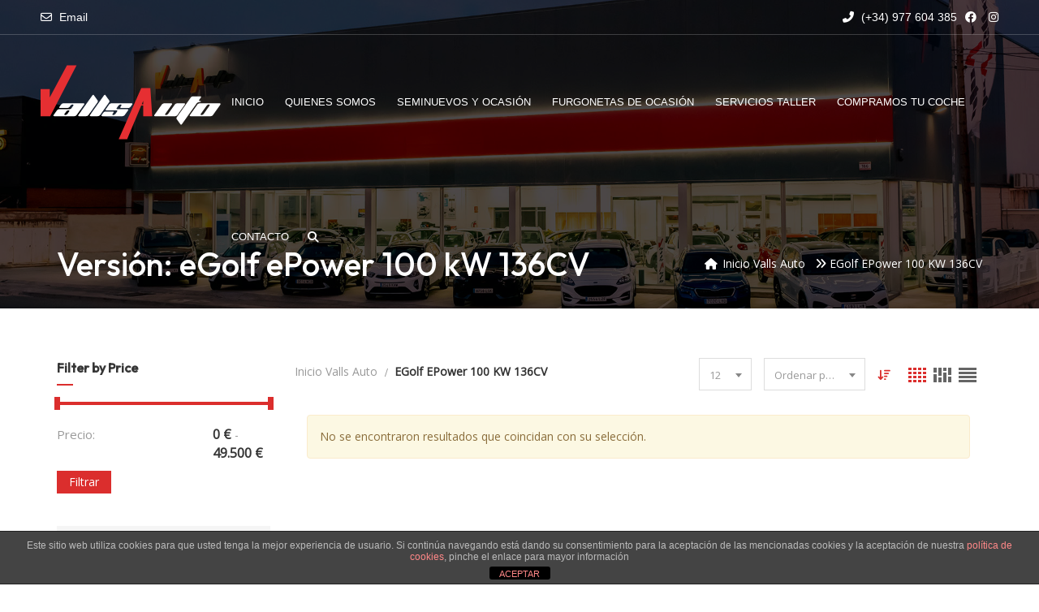

--- FILE ---
content_type: text/html; charset=UTF-8
request_url: https://vallsauto.com/trim/egolf-epower-100-kw-136cv/
body_size: 21995
content:
<!doctype html>
<!--[if IE 7]>
<html class="ie ie7" lang="es">
<![endif]-->
<!--[if IE 8]>
<html class="ie ie8" lang="es">
<![endif]-->
<!--[if !(IE 7) & !(IE 8)]><!-->
<html lang="es">
<!--<![endif]-->
<head>
<meta charset="UTF-8">
<meta name="viewport" content="width=device-width, initial-scale=1, maximum-scale=5">
<link rel="profile" href="https://gmpg.org/xfn/11">
<link rel="pingback" href="https://vallsauto.com/xmlrpc.php">
<title>eGolf ePower 100 kW 136CV | Valls Auto</title>
<meta name='robots' content='max-image-preview:large' />
<link rel='dns-prefetch' href='//www.googletagmanager.com' />
<link rel='dns-prefetch' href='//fonts.googleapis.com' />
<link rel='preconnect' href='https://fonts.gstatic.com' crossorigin />
<link rel="alternate" type="application/rss+xml" title="Valls Auto &raquo; Feed" href="https://vallsauto.com/feed/" />
<link rel="alternate" type="application/rss+xml" title="Valls Auto &raquo; Feed de los comentarios" href="https://vallsauto.com/comments/feed/" />
<link rel="alternate" type="application/rss+xml" title="Valls Auto &raquo; eGolf ePower 100 kW 136CV Versión Feed" href="https://vallsauto.com/trim/egolf-epower-100-kw-136cv/feed/" />
<!-- <link rel='stylesheet' id='css-0-css' href='https://vallsauto.com/wp-content/mmr/1d592ef8-1766421789.min.css' media='all' /> -->
<link rel="stylesheet" type="text/css" href="//vallsauto.com/wp-content/cache/wpfc-minified/dig7n89j/hu5ll.css" media="all"/>
<!-- <link rel='stylesheet' id='css-1-css' href='https://vallsauto.com/wp-content/mmr/8f0f09fd-1766421789.min.css' media='only screen and (max-width: 768px)' /> -->
<link rel="stylesheet" type="text/css" href="//vallsauto.com/wp-content/cache/wpfc-minified/g509xhva/hu1dv.css" media="only screen and (max-width: 768px)"/>
<!-- <link rel='stylesheet' id='css-2-css' href='https://vallsauto.com/wp-content/mmr/66530842-1766421789.min.css' media='all' /> -->
<link rel="stylesheet" type="text/css" href="//vallsauto.com/wp-content/cache/wpfc-minified/7udq15ip/hu1dv.css" media="all"/>
<style id='woocommerce-inline-inline-css'>
.woocommerce form .form-row .required { visibility: visible; }
</style>
<!-- <link rel='stylesheet' id='css-3-css' href='https://vallsauto.com/wp-content/mmr/1ebe0453-1618466997.min.css' media='all' /> -->
<link rel="stylesheet" type="text/css" href="//vallsauto.com/wp-content/cache/wpfc-minified/eeqbp8pz/hu1dv.css" media="all"/>
<style id='css-3-inline-css'>
[data-font="Dashicons"]:before {font-family: 'Dashicons' !important;content: attr(data-icon) !important;speak: none !important;font-weight: normal !important;font-variant: normal !important;text-transform: none !important;line-height: 1 !important;font-style: normal !important;-webkit-font-smoothing: antialiased !important;-moz-osx-font-smoothing: grayscale !important;}
</style>
<link rel='stylesheet' id='css-4-css' href='https://vallsauto.com/wp-content/mmr/3de90658-1709654229.min.css' media='all' />
<style id='css-4-inline-css'>
.widget.woocommerce.widget_shopping_cart{display: none !important}
</style>
<!-- <link rel='stylesheet' id='css-5-css' href='https://vallsauto.com/wp-content/mmr/dda30c92-1710285939.min.css' media='all' /> -->
<link rel="stylesheet" type="text/css" href="//vallsauto.com/wp-content/cache/wpfc-minified/q4u6fwnd/hu1dv.css" media="all"/>
<style id='css-5-inline-css'>
[data-font="FontAwesome"]:before {font-family: 'FontAwesome' !important;content: attr(data-icon) !important;speak: none !important;font-weight: normal !important;font-variant: normal !important;text-transform: none !important;line-height: 1 !important;font-style: normal !important;-webkit-font-smoothing: antialiased !important;-moz-osx-font-smoothing: grayscale !important;}
</style>
<!-- <link rel='stylesheet' id='css-6-css' href='https://vallsauto.com/wp-content/mmr/e5348b10-1766421789.min.css' media='all' /> -->
<link rel="stylesheet" type="text/css" href="//vallsauto.com/wp-content/cache/wpfc-minified/d58xwxm/hu5ob.css" media="all"/>
<style id='css-6-inline-css'>
.site-layout-boxed #page,.site-layout-framed #page,.site-layout-rounded #page {
max-width: 1240px;
}
.site-layout-boxed .vc_row[data-vc-full-width="true"]:not([data-vc-stretch-content="true"]) {
padding-right: 35px !important;
padding-left: 35px !important;
}
.site-layout-boxed .vc_row[data-vc-full-width="true"] {
margin-left: -50px !important;
margin-right: -50px !important;
}
h1,h2,h3,h4,h5,h6,body,html {
font-family: Open Sans, Arial, Helvetica, sans-serif;
font-weight: 400;
font-size: 14px;
line-height: 22px;
letter-spacing: 0px;
}
h1 {
font-family: Outfit, Arial, Helvetica, sans-serif;
font-weight: 500;
text-transform: ninguna;
font-size: 40px;
line-height: 50px;
letter-spacing: 0px;
}
h2 {
font-family: Outfit, Arial, Helvetica, sans-serif;
font-weight: 500;
text-transform: ninguna;
font-size: 36px;
line-height: 46px;
letter-spacing: 0px;
}
h3 {
font-family: Outfit, Arial, Helvetica, sans-serif;
font-weight: 500;
text-transform: ninguna;
font-size: 28px;
line-height: 42px;
letter-spacing: 0px;
}
h4 {
font-family: Outfit, Arial, Helvetica, sans-serif;
font-weight: 500;
font-size: 24px;
line-height: 36px;
letter-spacing: 0px;
}
h5 {
font-family: Outfit, Arial, Helvetica, sans-serif;
font-weight: 500;
text-transform: ninguna;
font-size: 18px;
line-height: 30px;
letter-spacing: 0px;
}
h6 {
font-family: Outfit, Arial, Helvetica, sans-serif;
font-weight: 500;
text-transform: ninguna;
font-size: 16px;
line-height: 24px;
letter-spacing: 0px;
}
.site-logo {
height: 100px;
}
.site-logo img {
height: 100px;
}
.woocommerce-page .site-logo, .woocommerce .site-logo {
height: 100px;
}
.inner-intro {
height: 380px;
}
.woocommerce-page .sticky-logo, .woocommerce .sticky-logo {
height: 72px;
}
.sticky-logo {
height: 72px;
}
.sticky-logo-text {
font-size: 32px;
color: #db2d2e;
}
.header_intro_bg-image {
background-image: url('https://vallsauto.com/wp-content/uploads/2024/03/VallsAuto1920x800.jpg?id=13237');
background-position: center center;
background-attachment: inherit;
background-size: cover;
background-repeat: no-repeat;
}
.header_intro_opacity::before {
background-color: rgba(0,0,0,0.7);
}
header .menu .desktopTopFixed .menu-list-items, header .menu .mobileTopFixed .menu-list-items, header .desktopTopFixed.header-navbar-v2 .header-menu, header .mobileTopFixed.header-navbar-v2 .header-inner {
height: 68px;
}
.social-full a, footer .widgettitle, .footer-box .box-content h6, footer .widget.widget_rss ul li .rss-date {
color: #FFFFFF;
}
.social-full a i {
color: rgba(255,255,255,0.5);
}
footer, .footer a, .footer input, footer p, footer ul li a, footer .textwidget ul li a, footer .widget ul li a,  footer span, footer footer .widget_recent_entries .recent-post-info a, footer .widget_recent_entries .recent-post-info span, footer .widget_recent_entries .recent-post-info a, footer ul li i, footer .address li {
color: #909090;
}
footer cite, footer .address ul li i, footer .usefull-link ul li a i, footer .widget_recent_entries .recent-post-info i, footer .widget.widget_recent_comments ul li a, footer .widget.widget_rss ul li a, .widget ul li > a:hover, #footer .widget_recent_entries .recent-post-info a:hover, footer .widget ul li a:hover, footer .widget.widget_archive ul li:hover > a, .copyright-block a:hover {
color: #FF0000;
}
.footer_bg-image {
background-repeat: no-repeat;
background-size: cover;
background-attachment: inherit;
background-position: center center;
background-image: url('https://vallsauto.com/wp-content/themes/cardealer/images/default/page-footer-bg.jpg');
}
.footer_opacity::before {
background-color: rgba(0,0,0,0.9);
}
.copyright-block {
background-color: #000000;
}
.copyright-block, .copyright-block a {
color: #626262;
}
.copyright-block::before {
background-color: rgba(0,0,0,0.8);
}
a, button, input, .text-red, .car-item .car-content a, .custom-block-1 a, #header .topbar a:hover, #header.default-header .topbar li a:hover, .testimonial-1 .testimonial-block .testimonial-avtar h6, .testimonial-1 .testimonial-block:hover .testimonial-content i, .owl-carousel .owl-nav i, .call-to-action .border, .call-to-action i, .play-video .video-info a i, .feature-box i, .feature-box.left-align .icon i:before, .feature-box.left-align .icon i:before, .blog-2 .blog-content .blog-meta ul li a, .news-letter-main h4, .testimonial-4 .testimonial-block i, .feature-box.right-align .icon i:before, .isotope-filters  button.active, .isotope-filters  button:hover, .isotope .car-item-3 .car-popup a, .team .team-social a, .car-item .car-overlay-banner ul li a:hover, .tab-vertical.tabs-left .nav-tabs > li > a:hover, .tab-vertical.tabs-left .nav-tabs > li.active > a, ul.list li > i, .accordion .accordion-title a:hover, .accordion .accordion-title a:hover:after, .widget.widget_archive ul li:hover > a, .widget.widget_categories ul li:hover > a, .widget.widget_recent_comments ul li a:hover, .widget_archive ul li:hover i, .widget.widget_pages ul li:hover > a, .car-details .car-price .new-price, ul.list-col-2 li i, ul.list-col-3 li i, .tab-isotope-2 .list-style-1 li i, .tab-isotope-2 div i, ul.list-col-4 li i, .entry-meta ul li i, .entry-meta i, .entry-title a:hover, .entry-meta ul li a:hover, .entry-meta a:hover, .comments-1 .comments-info a, .woocommerce .star-rating span:before, .widget.woocommerce ul.product_list_widget  li a:hover, .widget.woocommerce ul.product_list_widget li ins .amount, .woocommerce .comment-form-rating p.stars a, .single-product .shipping-taxable .entry-summary .price ins .amount, .single-product .shipping-taxable .entry-summary .price ins .amount span, .woocommerce .cart-collaterals .cart_totals .order-total .amount, .woocommerce .woocommerce-checkout-review-order table tfoot .order-total .amount, .woocommerce .woocommerce-info:before, .woocommerce-MyAccount-navigation ul li.is-active a, .blog-2 .blog-description a:hover, .blog-1 .blog-content a.link:hover, .content-box-5 a:hover, .tab-vertical.tabs-left .nav-tabs > li.active > a:before, #tabs ul.tabs li.active, #tabs ul.tabs li.active:focus, #tabs ul.tabs li:hover, .widget_breadcrumb_navxt a, .product-listing .car-grid .car-title a:hover, .product-listing .car-grid .price span, .button.white, .mega-menu .menu-links > li.current-menu-item > a, #mega-menu-wrap-primary-menu #mega-menu-primary-menu > li.mega-menu-item.mega-current-menu-item > a, #header #mega-menu-wrap-primary-menu #mega-menu-primary-menu > li.mega-menu-item.mega-current-menu-ancestor > ul.mega-sub-menu > li.mega-current-menu-item > a, .countdown li span, .topbar_item_type-woo_cart .drop-content .price, .feature-box.left-icon.box-hover:hover .content h6, .feature-box.right-icon.box-hover:hover .content h6, .social.style-1 a:hover i, .bbp-forums a, #buddypress a.activity-time-since, #header.transparent-fullwidth .mega-menu .menu-links > li.current-menu-ancestor > a, .sort-filters-box .stripe, .sidebar .cars_filters .cars-total-vehicles .stripe, .cars-top-filters-box-left #slider-amount, .widget.widget_rss ul li a, .widget.widget_recent_comments ul li a, .modal .close, .woocommerce table.order_details tfoot tr .amount, .woocommerce .product_cat-clothing p.price span, .error-page .error-content p a, .widget_breadcrumb_navxt a:hover, .woocommerce-MyAccount-navigation ul li a:hover, .woocommerce-MyAccount-navigation ul li.is-active a, .table-scroll .compare-list .price .new-price, .blog .blog-2 .blog-description .read-more, cite, blockquote cite, #cancel-comment-reply-link, .comments-1 .comments-info .comment-date a:hover, .entry-title i, .widget ul li > a:hover, .widget_recent_entries .recent-post-info a:hover, .cd_maintenance .footer-widget a, ul.page-breadcrumb li:hover:before, ul.page-breadcrumb li:hover span, .item-listing > .item > .portfolio-item .portfolio-caption a:hover, .related-work .blog-related-posts-carousel .item > .portfolio-item .portfolio-caption a:hover, .promocode-box h4, .feature-box.default-feature.box-hover:hover .content h6, #header.default-header #primary-menu > li.menu-item.current-menu-item > a, #header.default-header #primary-menu > li.menu-item > a:hover, #header.default-header #primary-menu > li > .menu-item-woocommerce-cart-wrapper > a:hover, #header.default-header #primary-menu > li > .searchform .search > a:hover, #header.default-header #primary-menu > li.current-menu-ancestor > a, .footer .layout_2 .social ul li a:hover i, .wpb-js-composer .vc_tta.vc_tta-style-modern .vc_tta-panel .vc_tta-panel-title:hover>a, .potenza-custom-menu.horizontal ul.menu li:hover, .potenza-custom-menu.horizontal ul.menu li.glyph-icon:hover, .potenza-custom-menu.horizontal ul.menu li.active, .potenza-custom-menu.horizontal ul.menu li:hover a, .potenza-custom-menu.horizontal ul.menu li.glyph-icon:hover:before, .potenza-custom-menu.horizontal ul.menu li.active a, .potenza-custom-menu.horizontal ul.menu li.glyph-icon.active:before, .potenza-custom-menu.vertical ul.menu li:hover a, .potenza-custom-menu.vertical ul.menu li.glyph-icon:hover:before, .modal .modal-body a.cd-policy-terms, .modal .modal-body a.cd-policy-terms:hover, .footer .widget .widget-menu li a:hover, .footer .widget_categories .widget-menu li a:hover span, .product-listing.lazyload .sidebar .cars_filters .widgettitle a, .pricing-title .pricing-prize h2, .blog-2 .blog-content .blog-admin span a:hover, #header .topbar .language a.cardealer-current-lang:hover, #header .topbar .language a.cardealer-current-lang:hover, .language .drop-content a:hover, #header.defualt-header.boxed .topbar .language a:hover, #header .topbar .language .drop-content a:hover, #header.light .topbar .language .drop-content a:hover, #header.light-fullwidth .topbar .language .drop-content a:hover, #header.logo-center .topbar .language .drop-content a:hover, #header.logo-right .topbar .language .drop-content a:hover, #header.boxed .topbar .language .drop-content a:hover, #header .topbar .language a.cardealer-current-lang:hover, #header .topbar .language a.cardealer-current-lang:hover, .language .drop-content a:hover, #header .topbar .language .drop-content a:hover, #header .topbar .language ul li a:hover .lang-label, #header .topbar .language.style-horizontal ul li a:hover .lang-label, #header.defualt .topbar .language ul li a:hover .lang-label, #header.transparent-fullwidth .topbar .language ul li a:hover .lang-label, #header.defualt .topbar .language.style-horizontal ul li a:hover .lang-label, #header.transparent-fullwidth .topbar .language.style-horizontal ul li a:hover .lang-label, .style-classic.car-grid .car-bottom .car-bottom-actions li a i, .style-classic.car-grid .car-bottom .car-bottom-actions li a:hover,
#header.header-color-default .mega-menu #mega-menu-wrap-primary-menu #mega-menu-primary-menu .mega-menu-item.mega-current_page_ancestor > .mega-menu-link,
#header.header-color-default .mega-menu #mega-menu-wrap-primary-menu #mega-menu-primary-menu .mega-menu-item.mega-current-menu-parent > .mega-menu-link,
#header.header-color-default .mega-menu.desktopTopFixed #mega-menu-wrap-primary-menu #mega-menu-primary-menu .mega-menu-item.mega-current_page_ancestor > .mega-menu-link,
#header.header-color-default .mega-menu.desktopTopFixed #mega-menu-wrap-primary-menu #mega-menu-primary-menu .mega-menu-item.mega-current-menu-parent > .mega-menu-link,
#header.header-color-default .mega-menu #mega-menu-wrap-primary-menu #mega-menu-primary-menu .mega-menu-item.mega-current-menu-item > .mega-menu-link,
#header.header-color-default .mega-menu #mega-menu-wrap-primary-menu #mega-menu-primary-menu .mega-menu-item:hover > .mega-menu-link,
#header.header-color-default .mega-menu #mega-menu-wrap-primary-menu #mega-menu-primary-menu .mega-menu-item > .mega-menu-link:hover,
#header.header-color-default .mega-menu #mega-menu-wrap-primary-menu #mega-menu-primary-menu .mega-menu-item:hover > .mega-menu-link:hover,
#header.header-color-default .mega-menu #mega-menu-wrap-primary-menu #mega-menu-primary-menu .menu-item .menu-item-woocommerce-cart-wrapper > a:hover,
#header.header-color-default .mega-menu #mega-menu-wrap-primary-menu #mega-menu-primary-menu .menu-item .search > .search-open-btn:hover,
#header.header-color-default .mega-menu.desktopTopFixed #mega-menu-wrap-primary-menu #mega-menu-primary-menu .mega-menu-item.mega-current-menu-item > .mega-menu-link,
#header.header-color-default .mega-menu.desktopTopFixed #mega-menu-wrap-primary-menu #mega-menu-primary-menu .mega-menu-item:hover > .mega-menu-link,
#header.header-color-default .mega-menu.desktopTopFixed #mega-menu-wrap-primary-menu #mega-menu-primary-menu .mega-menu-item > .mega-menu-link:hover,
#header.header-color-default .mega-menu.desktopTopFixed #mega-menu-wrap-primary-menu #mega-menu-primary-menu .mega-menu-item:hover > .mega-menu-link:hover,
.mega-menu .drop-down-multilevel li:hover > a,
.mega-menu .drop-down-multilevel li:hover > a i.fa,
#header.default-header.defualt #primary-menu > li.menu-item.current-menu-item > a,
#header.default-header.defualt #primary-menu > li.menu-item.current-menu-ancestor > a,
#header.default-header.defualt #primary-menu > li.menu-item > a:hover,
#header.default-header.defualt #primary-menu > li > .menu-item-woocommerce-cart-wrapper > a:hover,
#header.default-header.defualt #primary-menu > li > .searchform .search > a:hover,
#header.default-header.transparent-fullwidth #primary-menu > li.menu-item.current-menu-item > a,
#header.default-header.transparent-fullwidth #primary-menu > li.menu-item.current-menu-ancestor > a,
#header.default-header.transparent-fullwidth #primary-menu > li.menu-item > a:hover,
#header.default-header.transparent-fullwidth #primary-menu > li > .menu-item-woocommerce-cart-wrapper > a:hover,
#header.default-header.transparent-fullwidth #primary-menu > li > .searchform .search > a:hover,
.mega-menu .menu-links .current-menu-item > a,
.car-details.car-detail-layout-modern-1 .car-detail-post-option > ul li a i,
.car-details.car-detail-layout-modern-1 .car-detail-post-option .single-share-box li a,
.car-details.car-detail-layout-modern-1 .car-detail-post-option .single-share-box li a:hover,
.car-details .col-sm-12 .car-detail-post-option > ul li a i,
.car-details .col-sm-12 .car-detail-post-option .single-share-box li a,
.car-details .col-sm-12 .car-detail-post-option .single-share-box li a:hover,
body .car-details #tab-accordion .panel-heading.active .panel-title,
#comparelist .modal-content .ui-sortable-handle .cardealer-vehicle-compare-list-row .compare-remove-column,
#tabs ul.tabs li.active,
#tabs ul.tabs li.active:focus,
#tabs ul.tabs li:hover,
.cardealer-tabs ul.tabs li.active,
.cardealer-tabs ul.tabs li.active:focus,
.cardealer-tabs ul.tabs li:hover,
.cardealer-faq-tabs ul.tabs li.active,
.cardealer-faq-tabs ul.tabs li.active:focus,
.cardealer-faq-tabs ul.tabs li:hover,
.cd-share-button.default .share .single-share-box li a,
.cd-video-button .popup-youtube i,
.cd-compare-button .pgs_compare_popup i,
.cd-wishlist-button .pgs_wishlist i,
.cd-vehicle-buttons.cd-vehicle-buttons-style-2 .details-nav .vehicle-buttons li a i,
.vehicle-tabs-tabcordion .vehicle-tabs-tabcordion-tabs .tabcordion-tab.active,
.vehicle-tabs-tabcordion .vehicle-tabs-tabcordion-tabs .tabcordion-tab:hover,
.vehicle-tabs-tabcordion .vehicle-tabs-tabcordion-contents .panel-heading .panel-title .tabcordion-collapse:not(.collapsed),
.cardealer-dashboard-navigation li.is-active a,
.cardealer-dashboard-user-info .cardealer-dashboard-user-info--profile-type,
.cardealer-dashboard-user-info .cardealer-dashboard-user-info--profile-title:hover,
.cardealer-dashboard-content .dashboard-content-inner .dashboard-content-item .dashboard-item-icon,
.cardealer-dashboard-content-header .cardealer-dashboard-content-header-logout:hover i,
.cardealer-dashboard-content .cardealer-dashboard-content-grid .car-price .new-price,
.cardealer-dashboard-content .cardealer-dashboard-content-grid .cardealer-list-items-bottom-actions i,
.cardealer-dashboard-content .cardealer-dashboard-content-grid .cardealer-list-item-title a:hover,
.cardealer-dashboard-content .cardealer-dashboard-content-grid .cardealer-list-items-bottom-actions li a:hover,
.cardealer-dashboard-content .cardealer-dashboard-subs-table td.woocommerce-orders-table__cell-subscription-id a:hover,
.cardealer-userdash-content .cardealer-userdash-tabs .nav-tabs li.active a,
.cardealer-userdash-content .cardealer-userdash-tabs .all-cars-list-arch .car-grid .car-title a:hover,
.all-cars-list-arch .car-grid .car-details .car-list-seller-info .seller-info-details .seller-info-title a:hover,
.cardealer-userdash-content .cardealer-userdash-tab-content-reviews .cdfs-row-right .cdfs-review-data-inner span,
.cd-vehicle-seller-info .vehicle-seller-info-details .vehicle-seller-info-author a:hover,
.cd-vehicle-seller-info .vehicle-seller-info-details .vehicle-seller-info-phone i,
.cdfs-dealers-wrapper .cdfs-dealers-list-wrapper .cdfs-dealers-list td a:hover,
.mega-menu .widget_shopping_cart_content ul.cart_list li .variation .variation-OrderType p,
.cdfs-av-sections .cdfs-av-section-cars-location .cdfs-av-section-content p a:hover,
.cdfs-av-section-cars-image-gallery .cdfs-image-upload .select-file-note span,
.cardealer-share .cardealer-share-modal .cardealer-share-links .cardealer-share-items li a,
.cars_search .cd-search-wrap .cd-search-submit,
.menu-search-wrap.cd-search-wrap .cd-search-submit,
.cd-search-wrap .cd-search-autocomplete-list li:hover .search-result-name,
.overview-share .info a:hover,
.cars-top-filters-box.cars-filters-mobile .cars-total-vehicles .stripe,
.vehicle-compare-main-content-remove-link .compare-remove-column:hover
.cars_filters .stripe-item li span,
.cdhl-vehicle-filters .stripe-item li span,
.elementor-widget-cdhl_vehicles-listing-search .cd-search-wrap .cd-search-submit,
.cdhl-vehicles-listing-search-filter .cd-search-wrap .cd-search-submit,
.elementor-widget-cdhl_vehicles-listing-filters .cars-total-vehicles .stripe,
.cdhl_vehicles-listing-filters_wrapper .cars-total-vehicles .stripe,
.elementor-widget-cdhl_vehicles-listing .vehicle-listing-view-list .car-grid .car-title a:hover,
.cdhl_vehicles-listing_wrapper .vehicle-listing-view-list .car-grid .car-title a:hover,
.sort-filters-box .stripe-item li a span,
.cars_filters .cars-total-vehicles .stripe-item li:hover a span,
.cdhl-vehicle-filters .cars-total-vehicles .stripe-item li:hover a span,
.cdhl-blog-post-1 .blog-post-content .post-category a:hover,
.cdhl-blog-post-1 .blog-post-content .post-title a:hover,
.cdhl-blog-post-1 .blog-post-content .read-link:hover,
.cdhl_blog_post_2_wrapper .blog-post-content .post-title a:hover,
.cdhl_blog_post_2_wrapper .blog-post-content .read-link:hover,
.section-title.style_3 .sub-title,
.pgs_cars_carousel-wrapper .car-item.car-item-3 .car-overlay-banner ul li a,
.pgs_cars_carousel-wrapper .car-item.car-item-3 .car-content .car-attribute-subtitle,
.pgs_cars_carousel-wrapper .car-item.car-item-3 .car-content .item-title a:hover,
.pgs_cars_carousel-wrapper .car-item.car-item-4 .car-content .car-attribute-subtitle,
.pgs_cars_carousel-wrapper .car-item.car-item-4 .item-title a:hover,
header .header-navbar-v2 .header-actions .action-cart .cart-contents:hover,
header .header-navbar-v2 .header-actions .action-compare .menu-item-compare a:hover,
header .header-navbar-v2 .header-actions .action-search .searchform .search-open-btn:hover,
header .header-navbar-v2 .header-inner .widget_shopping_cart_content .total .woocommerce-Price-amount,
header.header-fancy .header-navbar-v2 .header-info .info-icon,
header .header-navbar-v2 .header-menu .menu-links .sub-menu li:hover > a,
header .header-navbar-v2 .header-menu .menu-links .sub-menu li.current-menu-item > a,
header .header-navbar-v2 .header-menu .menu-links .sub-menu li a:hover {
color: #DB2E2D;
}
.feature-box.style-5.box-hover:hover .content h6,
.feature-box.style-6.box-hover:hover .content h6,
.cdfs-av-section-cars-image-gallery .cdfs-image-upload .select-file-note span {
color: #DB2E2D !important;
}
.button, .button.black:before, .topbar_item_type-woo_cart .shop .badge, .section-title .separator:before, .section-title .separator:after, .feature-box.round-icon h6:before, .skills-2 .bar, .maintenance-progress-bar .progress-bar .rotate, .maintenance-progress-bar .progress-bar .right, .owl-carousel .owl-dots .owl-dot.active span, .widget .widgettitle:before, .widget .wp-block-group__inner-container > h2:before, .button.border:before, .blog-1 .blog-content a.link:before, .owl-carousel .owl-nav i:hover, .owl-carousel .owl-dots .owl-dot:hover span, .feature-box.round-border.box-hover:hover .icon i, .timeline > li:hover > .timeline-panel, .timeline > li:hover > .timeline-badge, .timeline .timeline-heading h5:before, .car-item:hover .separator:before, .car-item:hover .separator:after, .testimonial-2 .testimonial-content, .call-to-action .border, .ui-slider .ui-widget-header, .woocommerce .widget_price_filter .ui-slider .ui-slider-range, .feature-box.left-align.box-hover:hover, .feature-box.right-align.box-hover:hover, .car-item-2 .price, .blog-2 .blog-image .date-box span, .blog-2 .blog-description .separator:before, .blog-2 .blog-description .separator:after, .testimonial-3 .testimonial-content, .q-link.box-hover:hover, .share .blog-social li a, .isotope .car-item-3 .car-overlay, .team:hover, .isotope .car-item-3 .car-popup a:hover, .team .team-social li a:hover, .search-block.red-bg, .feature-box.round-icon.box-hover:hover i, .opening-hours h6:before, .team-2 .team-social ul li a, .accordion .accordion-title a.active, .widget_calendar #wp-calendar td#today, .widget_tag_cloud ul li a:hover, .pagination li a:focus, .pagination li a:hover, .pagination li span:focus, .pagination li span:hover, .pagination li span.current, .details-nav ul li a:hover, .car-details-sidebar h5:before, .car-details-sidebar h6:before, .share .single-share-box li a, .fuel-efficiency-detail, .share .share-button, .pagination > .active > a, .pagination > .active > a:focus, .pagination > .active > a:hover, .pagination > .active > span, .pagination > .active > span:focus, .pagination > .active > span:hover, .woocommerce ul.products li.product .add_to_cart_button, .woocommerce div.product form.cart .single_add_to_cart_button, .woocommerce .woocommerce-message .button, .woocommerce-cart .cart_totals .checkout-button.alt, .related.products .owl-carousel .owl-item .item .button, .woocommerce nav.woocommerce-pagination ul li a:focus, .woocommerce nav.woocommerce-pagination ul li a:hover, .woocommerce nav.woocommerce-pagination ul li span.current, .pagination ul li a:focus, .pagination ul li a:hover, .pagination ul li span.current, .woocommerce footer .button, .woocommerce .widget_shopping_cart_content .button, .woocommerce .sidebar .button, .woocommerce footer .button:hover, .woocommerce .widget_shopping_cart_content .button:hover, .woocommerce .sidebar .button:hover, .tagcloud a:hover, .widget.woocommerce input[type=submit], .woocommerce div.product .woocommerce-tabs ul.tabs li.active a, .woocommerce div.product .woocommerce-tabs .wc-tab h2:before, .woocommerce #review_form .comment-reply-title:before, .woocommerce div.product .woocommerce-tabs ul.tabs li, .woocommerce #respond input#submit, .woocommerce div.product .woocommerce-tabs ul.tabs li.active:hover a, .woocommerce .woocommerce-message .button:hover, .woocommerce-cart table.shop_table.cart .button, .woocommerce-cart .woocommerce form.woocommerce-shipping-calculator .button, .woocommerce-cart table.shop_table.cart .coupon + .button:hover, .woocommerce-cart .cart_totals .checkout-button.alt:hover, .woocommerce .woocommerce-checkout h3:before, #add_payment_method #payment div.form-row #place_order, .woocommerce-cart #payment div.form-row #place_order, .woocommerce-checkout #payment div.form-row #place_order, .woocommerce-account form .button, .woocommerce .woocommerce-info .button, .woocommerce .woocommerce-info .button:hover, .woocommerce-MyAccount-content table.my_account_orders td .button, .woocommerce-checkout .woocommerce form.login .button, .woocommerce-checkout .woocommerce form.checkout_coupon .button, .product-listing .car-grid .car-title a:before, .car-details .slider-for .slick-prev:hover, .car-details .slider-for .slick-prev:focus, .car-details .slider-for .slick-next:hover, .slider-for .slick-next:focus, .tags-2 ul li a:hover, .theme-bg, .custom-block-3 .title h3:before, .menu-item-woocommerce-cart-wrapper .woo-cart-details.count, .woocommerce-MyAccount-content table.my_account_orders td .button, .woocommerce-order-details table.my_account_orders td .button, .widget .widgettitle::before, .woocommerce .return-to-shop a.button, .woocommerce .return-to-shop a.button:hover, .mega-menu a.button.wc-forward, .mega-menu a.button.wc-forward:hover, .topbar_item_type-woo_cart .drop-content .checkout a, .button.gray:before, .social.style-2 a:hover i, .social.style-3 a i, #buddypress #item-nav .item-list-tabs#object-nav ul li.selected a, #buddypress #item-body .item-list-tabs#subnav ul li.selected a, .car-detail-post-option > ul li a i, .woocommerce-order-received .woocommerce h2:before, .woocommerce-MyAccount-content .woocommerce-order-details__title:before, .woocommerce-MyAccount-content .woocommerce-column__title:before, .title-underline:before, .widget .widgettitle::before, .woocommerce .woocommerce-info .button, .comments-info .reply .comment-reply-link, .footer h6:before, .ui-state-default.ui-state-active, .ui-widget-content .ui-state-default.ui-state-active, .cd_maintenance .footer-widget .footer-widget-social li a:hover, .sidebar-widget .search-submit, body.single-cars  .car-details-sidebar .woocommerce.add_to_cart_inline .button, .topbar .top-promocode-box .button::before, .slider-content.vehicle-search-section .search-tab ul.tabs li.active, .slider-content.vehicle-search-section .search-tab ul.tabs li.active:focus, .slider-content.vehicle-search-section .search-tab ul.tabs li:hover, .search-logo ul.tabs li.active, .search-logo ul.tabs li.active:focus, .search-logo ul.tabs li:hover, .cars_condition_carousel-wrapper .cardealer-tabs .tabs li.active, .cars_condition_carousel-wrapper .cardealer-tabs .tabs li.active:focus, .cars_condition_carousel-wrapper .cardealer-tabs .tabs li:hover, .overview-share .share .cardealer-share a:hover, .wpb-js-composer .vc_tta.vc_general.vc_tta-tabs.vc_tta-style-flat li.vc_tta-tab.vc_active a, .wpb-js-composer .vc_tta.vc_general.vc_tta-tabs.vc_tta-style-flat li.vc_tta-tab:hover a, .wpb-js-composer .entry-content .vc_tta.vc_tta-style-flat .vc_tta-panel.vc_active .vc_tta-panel-title > a, .wpb-js-composer .vc_tta.vc_general.vc_tta-accordion.vc_tta-style-flat .vc_tta-panel-heading:hover, .wpb-js-composer .vc_tta.vc_general.vc_tta-accordion.vc_tta-style-outline .vc_tta-panel.vc_active .vc_tta-panel-heading, .wpb-js-composer .vc_tta.vc_general.vc_tta-accordion.vc_tta-style-outline .vc_tta-panel-heading:hover, #header .menu .menu-inner div > .row #primary-menu > li.menu-item.cdfs-add-vehicle > a, #header .menu .menu-inner div > .row #mega-menu-primary-menu > li.menu-item.cdfs-add-vehicle > a, .slick_sider.video-slider .slick-prev, .slick_sider.video-slider .slick-next, .potenza-custom-menu.horizontal ul.menu li, .feature-box.feature-border.round-icon h6:before, .feature-box.feature-border.style-4 h6:before, .feature-box.feature-border.style-5 h6:before, .feature-box.feature-border.style-6 h6:before, .feature-box.feature-border.style-7 h6:before, .feature-box.feature-border.style-8 h6:before, .feature-box.feature-border.style-9 h6:before, .woocommerce-checkout .select2-dropdown .select2-results__option.select2-results__option--highlighted, .product-listing.lazyload .widget.widget_search .search-submit, .widget_search .wp-block-search__inside-wrapper .wp-block-search__button, .product-listing.default .widget.widget_search .search-submit, .pricing-table.active .pricing-title h2.text-bg, .pricing-table.active .pricing-order, .search-logo-box:hover span, .style-classic.car-item .car-content ul.car-bottom-actions.classic-grid li a:hover, .style-classic.car-item .car-content ul.car-bottom-actions.classic-grid li a.popup-youtube:hover, .mega-menu .menu-item-compare .compare-details.count, .widget_tag_cloud .tagcloud a:hover, .potenza-custom-menu.horizontal.sticky, .widget.widget-vehicle-categories .cat-item a:hover > .count,
#header .mega-menu a.button.wc-forward,
#header .mega-menu a.button.checkout.wc-forward:before,
#header.header-color-default .mega-menu .cart-contents .woo-cart-details.count, .wpcf7-form input[type="submit"],
.car-buy-online-btn:hover,
.car-details-sidebar .vehicle-detail-trade-in-appraisal-wrap .dealer-form-btn:before,
.car-details.car-detail-layout-modern-1 .aside-lead-form-btn li a:hover,
.car-details .col-lg-12 .aside-lead-form-btn li a:hover,
.slider-slick .my-gallery .watch-video-btn .play-video .popup-youtube,
.car-details .vehicle-subtitle-attributes li:after,
.car-details .slick-slider .slick-prev:hover,
.car-details .slick-slider .slick-prev:focus,
.car-details .slick-slider .slick-next:hover,
.year-range-slide .slider-year-range .ui-slider-handle,
.price-slide .slider-range .ui-slider-handle,
.cdfs-my-user-account-navigation li.is-active a,
.cdfs-my-user-account-navigation li.cars-available,
.vehicle-element-title:before,
.cd-video-button.rounded .popup-youtube i,
.cd-compare-button.rounded .pgs_compare_popup i,
.cd-wishlist-button.rounded .pgs_wishlist i,
.cd-vehicle-buttons.cd-vehicle-buttons-color-theme .details-nav .vehicle-buttons li a,
.cd-vehicle-buttons.cd-vehicle-buttons-color-dark .details-nav .vehicle-buttons li a:before,
.cd-vehicle-buttons.cd-vehicle-buttons-style-2.cd-vehicle-buttons-type-rounded .details-nav .vehicle-buttons li a i,
.cd-vehicle-seller-email-btn a:hover,
.cardealer-dashboard-content-header .cardealer-dashboard-content-header-add-car,
.cardealer-dashboard-content .cardealer-dashboard-content-grid .cardealer-list-item .cardealer-list-item-overlay a,
.cardealer-dashboard-content .cdfs-edit-account-form .setting-checkbox input:checked + span,
.cardealer-userdash-header .cardealer-userdash-userinfo .cardealer-userdash-buttons .cardealer-userdash-btn-white:hover,
.cardealer-userdash-header .cardealer-userdash-userinfo .cardealer-userdash-buttons .cardealer-userdash-btn-red,
.cardealer-dashboard-content .cardealer-dashboard-content-grid .cardealer-list-item .cdfs-remove-wishlist,
.cardealer-userdash-content .cardealer-userdash-tabs .all-cars-list-arch .car-grid .car-title a:before,
.cd-vehicle-seller-contact-form .vehicle-seller-contact-title:before,
.widget.widget-cdfs-vehicle-seller-contact .vehicle-seller-contact-title:before,
.order-info,
.woocommerce .woocommerce-form-track-order .button,
.woocommerce .woocommerce-form-track-order .button:hover,
.woocommerce-order-details .order-again .button,
.woocommerce-order-details .order-again .button:hover,
.woocommerce-Reviews .comment-form .form-submit .submit,
.cdfs-dealers-wrapper .cdfs-dealers-search-form .cdfs-dealers-search-tools .cdfs-dealers-search-search button,
.cdfs-dealers-wrapper .cdfs-dealers-search-form .cdfs-dealers-search-tools .cdfs-dealers-search-reset button:hover,
.featured-vehicles-listing-wrapper .featured-vehicles-listing-section-title,
.product-listing .featured-vehicles-listing-wrapper:before,
.cardealer-dashboard-content .cardealer-dashboard-content-grid .cardealer-list-item-view-statistics .item-view-statistics,
.woocommerce-MyAccount-content .woocommerce-pagination .woocommerce-button,
.woocommerce-MyAccount-content .woocommerce-pagination .woocommerce-button:hover,
.woocommerce-MyAccount-content a.button,
.woocommerce-MyAccount-content a.button:hover,
.subscriptio-account-subscription-orders h2:before,
.cardealer-share .cardealer-share-modal .cardealer-share-links .cardealer-share-items li a:hover,
.car-details .cardealer-share-has-inline-links .cardealer-share-action-item .cardealer-share-action-link,
.entry-share .entry-footer-share .cardealer-share .cardealer-share-action-link,
.cdhl-mailchimp .mc4wp-form > .mc4wp-form-fields input[type="submit"],
.car-item .car-content .cardealer-lead-form-req-price-btn:hover,
.car-details .cardealer-lead-form-req-price-btn:hover,
.cardealer-dashboard-content .cardealer-lead-form-req-price-btn:hover,
.cd-vehicle-compare-wrapper .cd-vehicle-compare td .cardealer-lead-form-req-price-btn:hover,
.compare-list .cardealer-vehicle-compare-list-row .cardealer-lead-form-req-price-btn:hover,
.select2-container.select2-container--default .select2-results__option[aria-selected=true]:hover,
.select2-container.select2-container--default .select2-results__option--highlighted[aria-selected],
.elementor-widget-cdhl_vehicles-listing-search .title:before,
.elementor-widget-cdhl_vehicles-listing-price-filter .title:before,
.elementor-widget-cdhl_vehicles-listing-filters .title:before,
.cdhl-vehicles-listing-search-filter .title:before,
.cdhl_vehicles-listing-price-filter_wrapper .title:before,
.cdhl_vehicles-listing-filters_wrapper .title:before,
.elementor-widget-cdhl_vehicles-listing .vehicle-listing-view-list .car-grid .car-title a:before,
.cdhl_vehicles-listing_wrapper .vehicle-listing-view-list .car-grid .car-title a:before,
.cars-image-gallery .slider-count,
.cdhl-blog-post-1 .blog-post-image .entry-date,
.cdhl-blog-post-1 .blog-post-content .read-link:after,
.cdhl_blog_post_2_wrapper .blog-post-content .read-link:after,
.mega-menu .drop-down-multilevel li.activeTriggerMobile,
.cdhl-image-hotspot .dot-style-2:before,
.cdhl-hotspot-theme-bg .hotspot-content,
.cdhl-image-hotspot .dot-style-1 span,
.pgs_cars_carousel-wrapper .car-item.car-item-3 .price,
.pgs_cars_carousel-wrapper .car-item.car-item-3 .car-overlay-banner:before,
.pgs_cars_carousel-wrapper .car-item.car-item-4 .car-overlay-banner ul li a:hover,
header .header-navbar-v2 .header-actions .cart-contents .count,
header .header-navbar-v2 .header-actions .menu-item-compare .count,
header .header-navbar-v2 .header-actions .action-cart .woocommerce-mini-cart__buttons .button.checkout:before,
header .header-navbar-v2 .header-logo .mobile-cart-wrapper .count,
header .header-navbar-v2 .header-logo .menu-item-compare .count {
background-color: #DB2E2D;
}
.play-video .video-info:before, .car-item .car-overlay-banner {
background: rgba(219,46,45,.8) !important;
}
#page .theme-bg,
.theme-bg .vc_row-background-overlay,
#header.default-header.boxed .topbar,
.skills-2 .bar,
.cdfs-av-sections .cdfs-av-section .cdfs-av-title:before {
background-color: #DB2E2D !important;
}
#header .mega-menu .widget_shopping_cart_content, .button.border:hover, .button.border:focus, .button.border:active, .search-box, .owl-carousel .owl-nav i:hover, .menu-item-search .search .search-box input:focus, .feature-box.round-border.box-hover:hover .icon, .feature-box-3.box-hover:hover .icon i, .testimonial-2 .testimonial-info .testimonial-avatar img, .ui-state-default, .ui-widget-content .ui-state-default, .ui-widget-header .ui-state-default, .woocommerce .widget_price_filter .ui-slider .ui-slider-handle, .form-group input:focus, .news-letter input:focus, .form-group textarea:focus, .wpcf7-form input[type="text"]:focus, .wpcf7-form input[type="email"]:focus, .wpcf7-form input[type="url"]:focus, .wpcf7-form input[type="tel"]:focus, .wpcf7-form input[type="number"]:focus, .wpcf7-form input[type="date"]:focus, .wpcf7-form select:focus, .wpcf7-form textarea:focus, .accordion .accordion-title a.active, .widget_search input:focus, .widget_search .wp-block-search__inside-wrapper .wp-block-search__input:focus, .widget_tag_cloud ul li a:hover, .form-control:focus, .pagination li a:focus, .pagination li a:hover, .pagination li span:focus, .pagination li span:hover, .pagination li span.current, .details-nav ul li a:hover, .pagination > .active > a, .pagination > .active > a:focus, .pagination > .active > a:hover, .pagination > .active > span, .pagination > .active > span:focus, .pagination > .active > span:hover, .section-field input:focus, .section-field textarea:focus, .post-password-form input[type="password"]:focus, .woocommerce nav.woocommerce-pagination ul li a:focus, .woocommerce nav.woocommerce-pagination ul li a:hover, .woocommerce nav.woocommerce-pagination ul li span.current, .pagination ul li a:focus, .pagination ul li a:hover, .pagination ul li span.current, .tagcloud a:hover, .widget.woocommerce input.search-field:focus, .woocommerce .comment-form input[type="text"]:focus,
.woocommerce .comment-form input[type="email"]:focus, .woocommerce .comment-form textarea:focus, .woocommerce-account .woocommerce form .input-text:focus, .car-details .slider-for .slick-prev:hover, .car-details .slider-for .slick-prev:focus, .car-details .slider-for .slick-next:hover, .slider-for .slick-next:focus, .tags-2 ul li a:hover, .woocommerce-MyAccount-navigation ul li a:hover, .woocommerce-MyAccount-navigation ul li.is-active a, .table-scroll .compare-list td .remove, .news-letter-main .news-letter-form input:focus, #inquiry-form .form-control:focus, #inquiry-form .form-controltextarea:focus, .footer .news-letter .form-control:focus, .wpcf7-form .contact-form.appointment-form.appointment-form-light input[type="text"]:focus, .wpcf7-form .contact-form.appointment-form.appointment-form-light input[type="email"]:focus, .wpcf7-form .contact-form.appointment-form.appointment-form-light textarea:focus, .product-listing.lazyload .widget.widget_search input:focus, .product-listing.default .widget.widget_search input:focus, .widget.widget-vehicle-categories .cat-item a:hover > .count,
.car-details.car-detail-layout-modern-1 .aside-lead-form-btn li a:hover,
.car-details .col-lg-12 .aside-lead-form-btn li a:hover,
.car-details .slick-slider .slick-prev:hover,
.car-details .slick-slider .slick-prev:focus,
.car-details .slick-slider .slick-next:hover,
.cd-vehicle-seller-email-btn a:hover,
.cardealer-dashboard-user-info .cardealer-dashboard-user-info--profile-img img,
.cardealer-dashboard-content .dashboard-content-inner .dashboard-content-item a:hover,
.cardealer-dashboard-content-header .cardealer-dashboard-content-header-logout:hover i,
.cardealer-dashboard-content .cardealer-dashboard-content-grid:hover,
.cardealer-dashboard-content .cdfs-edit-account-form .cdfs-form-row .cdfs-input:focus,
.cardealer-dashboard-content .cdfs-edit-account-form .cdfs-form-row .cdfs-input:focus-visible,
.cardealer-dashboard-content .cdfs-edit-account-form .setting-checkbox input:checked + span,
.cardealer-userdash-header .cardealer-userdash-userinfo .cardealer-userdash-buttons .cardealer-userdash-btn,
.cardealer-userdash-content .cardealer-userdash-tabs .cardealer-userdash-tab-content .wpcf7-form .wpcf7-form-control-wrap > .wpcf7-form-control:focus,
.cdfs-user-form .cdfs-input-wrap input:focus,
.cdfs_lost_user_password .cdfs-input-wrap input:focus,
.cardealer-userdash-content .cardealer-userdash-tabs .cdfs-form-row .cdfs-input:focus,
.cardealer-userdash-content .cardealer-userdash-tabs .cdfs-form-row .cdfs-input:focus-visible,
.cd-vehicle-seller-info .vehicle-seller-info-thumb img,
.cd-vehicle-seller-contact-form .wpcf7 .wpcf7-form .wpcf7-form-control-wrap > .wpcf7-form-control:focus,
.widget.widget-cdfs-vehicle-seller-contact .wpcf7 .wpcf7-form .wpcf7-form-control-wrap > .wpcf7-form-control:focus,
.woocommerce-Reviews .comment-form input[type="text"]:focus,
.woocommerce-Reviews .comment-form input[type="email"]:focus,
.woocommerce-Reviews .comment-form textarea:focus,
.cdfs-dealers-wrapper .cdfs-dealers-search-form .cdfs-dealers-search-tools .cdfs-dealers-search-reset button,
.cardealer-share .cardealer-share-modal .cardealer-share-links .cardealer-share-items li a:hover,
.cdhl-mailchimp .mc4wp-form > .mc4wp-form-fields input:focus,
.cdhl-mailchimp.mailchimp-color-light .mc4wp-form > .mc4wp-form-fields input:focus,
.cdhl-image-hotspot .dot-style-1 {
border-color: #DB2E2D;
}
.form-group input:focus, .search-logo.style_2 .search-logo-box:hover, .search-logo.style_2 .search-logo-box:hover span {
border-color: #DB2E2D !important;
}
.testimonial-2 .testimonial-content:before,
.testimonial-3 .testimonial-content:before,
.woocommerce .woocommerce-info,
.mega-menu .drop-down-multilevel,
#header #mega-menu-wrap-primary-menu #mega-menu-primary-menu li.mega-menu-item > ul.mega-sub-menu,
.cardealer-userdash-content .cardealer-userdash-tabs .nav-tabs li.active a,
.cd-vehicle-seller-info,
.cdhl-hotspot-theme-bg .hotspot-dropdown-up:after,
.cdhl-hotspot-theme-bg .hotspot-dropdown-up:before {
border-top-color: #DB2E2D;
}
.isotope-filters  button.active, .isotope-filters  button:hover, #tabs ul.tabs li.active, #tabs ul.tabs li.active:focus, #tabs ul.tabs li:hover, body .car-details #tab-accordion .panel-heading.active .panel-title,
#tabs ul.tabs li.active,
#tabs ul.tabs li.active:focus,
#tabs ul.tabs li:hover,
.cardealer-tabs ul.tabs li.active,
.cardealer-tabs ul.tabs li.active:focus,
.cardealer-tabs ul.tabs li:hover,
.cardealer-faq-tabs ul.tabs li.active,
.cardealer-faq-tabs ul.tabs li.active:focus,
.cardealer-faq-tabs ul.tabs li:hover,
.vehicle-tabs-tabcordion .vehicle-tabs-tabcordion-tabs .tabcordion-tab.active,
.vehicle-tabs-tabcordion .vehicle-tabs-tabcordion-tabs .tabcordion-tab:hover,
.vehicle-tabs-tabcordion .vehicle-tabs-tabcordion-contents .panel-heading .panel-title .tabcordion-collapse:not(.collapsed),
.product-listing .all-cars-list-arch.vehicle-listing-featured .car-grid,
.product-listing .featured-vehicles-listing-wrapper,
.cdhl-hotspot-theme-bg .hotspot-dropdown-down:after,
.cdhl-hotspot-theme-bg .hotspot-dropdown-down:before,
.news-letter.style-3 .newsletter-control-wrapper .input-control input:focus {
border-bottom-color: #DB2E2D;
}
.timeline > li:hover > .timeline-panel:after, .tab-vertical.tabs-left .nav-tabs > li > a:hover, .tab-vertical.tabs-left .nav-tabs > li.active > a, .post.sticky,
.cdhl-hotspot-theme-bg .hotspot-dropdown-left:after,
.cdhl-hotspot-theme-bg .hotspot-dropdown-left:before {
border-left-color: #DB2E2D;
}
.timeline > li.timeline-inverted:hover > .timeline-panel:after, .timeline > li.timeline-item:hover > .timeline-panel:after,
.cdhl-hotspot-theme-bg .hotspot-dropdown-right:after,
.cdhl-hotspot-theme-bg .hotspot-dropdown-right:before {
border-right-color: #DB2E2D;
}
.feature-box .icon svg,
ul.list li > svg,
.car-details .nav-tabs li.active svg,
.vehicle-tabs-tabcordion .vehicle-tabs-tabcordion-tabs .tabcordion-tab.active svg,
.vehicle-tabs-tabcordion .vehicle-tabs-tabcordion-tabs .tabcordion-tab:hover svg {
fill: #DB2E2D;
}
h1, h2, h3, h4, h5, h6, .blog-1 .blog-content a.link, .car-item .price span.new-price, .car-item .price bdi.new-price, .button.border, .q-link i, .blog-2 .blog-description a, .content-box-5 a, .text-black, .tab-vertical.tabs-left .nav-tabs > li > a, .timeline > li > .timeline-badge h4, .opening-hours strong, #tabs .tabs li, .accordion .accordion-title a, .accordion .accordion-title a:after, .sorting-options-main .price-slide .price label, .sorting-options-main .price-search span, .product-listing .car-grid .car-title a, .car-details-sidebar .details-block ul li strong, .car-details .slider-for .slick-next:before, .entry-title a, .post-password-form input[type="password"], .product .price span, .woocommerce-cart table.shop_table.cart td.product-subtotal .amount, .woocommerce-cart table.shop_table.cart td.product-price .amount, .woocommerce-cart table.shop_table.cart td.product-quantity .qty, .woocommerce .woocommerce-checkout .form-row input.input-text, .woocommerce-checkout .woocommerce form.login .input-text, .woocommerce-checkout .woocommerce form.checkout_coupon .input-text, .woocommerce .woocommerce-checkout-review-order table tfoot .cart-subtotal th, .woocommerce .woocommerce-checkout-review-order table tfoot .order-total th, .woocommerce .woocommerce-checkout-review-order table tfoot .cart-subtotal .amount, .woocommerce-MyAccount-navigation ul li a, .woocommerce-account .woocommerce form .input-text, .mega-menu .widget_shopping_cart_content ul.product_list_widget li.empty, a.bbp-forum-title, li.bbp-forum-freshness a, li.bbp-reply-topic-title a, a.bbp-topic-permalink, li.bbp-topic-freshness a, a.favorite-toggle, a.subscription-toggle, a.bbp-author-name, .bbp-logged-in h4 a, #bbp-user-navigation ul li a, .car-detail-post-option > ul li a, .widget.widget_rss ul li a:hover, .widget.widget_recent_comments ul li a:hover, .widget.widget_rss ul li .rss-date, .woocommerce div.product .woocommerce-tabs .wc-tab .comment-reply-title, .item-listing > .item > .portfolio-item .portfolio-caption a, .search-logo .tabs li, .cars_condition_carousel-wrapper .cardealer-tabs .tabs li, .section-title.style_2 span,  .wpb-js-composer .entry-content .vc_tta-color-white.vc_tta-style-flat .vc_tta-panel .vc_tta-panel-title > a, .wpb-js-composer .vc_tta.vc_general.vc_tta-tabs.vc_tta-style-flat li.vc_tta-tab a, .wpcf7-form .contact-form.appointment-form.appointment-form-light input[type="text"], .wpcf7-form .contact-form.appointment-form.appointment-form-light input[type="email"], .wpcf7-form .contact-form.appointment-form.appointment-form-light textarea, .wpb-js-composer .vc_tta.vc_general.vc_tta-accordion.vc_tta-style-outline .vc_tta-panel-heading a, .wpb-js-composer .entry-content .vc_tta-color-grey.vc_tta-style-flat .vc_tta-panel .vc_tta-panel-title > a, .wpb-js-composer .entry-content .vc_tta-color-grey.vc_tta-style-flat .vc_tta-panel.vc_active .vc_tta-panel-title > a, .wpb-js-composer .entry-content .vc_tta-color-white.vc_tta-style-flat .vc_tta-panel .vc_tta-panel-title > a, .wpb-js-composer .entry-content .vc_tta-color-grey.vc_tta-style-outline .vc_tta-panel.vc_active .vc_tta-panel-title > a, .wpb-js-composer .entry-content .vc_tta-color-grey.vc_tta-style-outline .vc_tta-panel .vc_tta-panel-title > a, #header .topbar .language .drop-content a, #header.default .topbar .language ul li a .lang-label, #header.transparent-fullwidth .topbar .language ul li a .lang-label, #header.boxed .topbar .language a.cardealer-current-lang:hover, #header.boxed .topbar .language.style-horizontal ul li a:hover .lang-label, .style-classic.car-item .car-content ul.car-bottom-actions.classic-grid li a, .style-classic.car-grid .car-bottom .car-bottom-actions li a, .wp-block-latest-comments footer a:hover,
#tabs .tabs li,
.cardealer-tabs .tabs li,
.cd-video-button .popup-youtube,
.cd-compare-button .pgs_compare_popup,
.cd-wishlist-button .pgs_wishlist,
.cd-vehicle-attributes .car-attributes li strong,
.cd-vehicle-attributes.style-2 .car-attributes li span,
.cd-vehicle-breadcrumb .page-breadcrumb li.current-item span,
.cd-vehicle-breadcrumb .page-breadcrumb li.current-item:hover span,
.cd-vehicle-buttons.cd-vehicle-buttons-style-2 .details-nav .vehicle-buttons li a,
.cd-vehicle-buttons.cd-vehicle-buttons-style-2 .details-nav .vehicle-buttons li a:hover,
.vehicle-tabs-tabcordion .vehicle-tabs-tabcordion-tabs .tabcordion-tab,
.vehicle-tabs-tabcordion .vehicle-tabs-tabcordion-contents .panel-heading .panel-title .tabcordion-collapse,
.cardealer-dashboard-content .cdfs-edit-account-form legend,
.cardealer-dashboard-content .cdfs-edit-account-form .cdfs-image-upload .select-file-info .select-file-label,
.cardealer-dashboard-content .cardealer-dashboard-content-grid .cardealer-list-item-title a,
.cardealer-dashboard-content .cardealer-dashboard-content-grid .cardealer-list-items-bottom .car-status span,
.cardealer-dashboard-content .cardealer-dashboard-subs-table th,
.cardealer-dashboard-content .cardealer-dashboard-subs-table td.woocommerce-orders-table__cell-subscription-id a,
.cardealer-userdash-content .cardealer-userdash-tabs .all-cars-list-arch .car-grid .car-title a,
.style-classic.car-grid .car-details .vehicle-attributes-list ul strong,
.style-classic.car-item .vehicle-attributes-list li strong,
.cardealer-userdash-content .cardealer-userdash-tab-content-reviews .cdfs-dealer-average-rating-numbers .cdfs-rating,
.cardealer-userdash-content .cardealer-userdash-tab-content-reviews .cdfs-dealer-average-rating-numbers .cdfs-outoff-rating,
.cardealer-userdash-content .cardealer-userdash-tab-content-reviews .cdfs-dealer-average-rating-heading .cdfs-dealer-rating-label,
.cardealer-userdash-content .cardealer-userdash-tab-content-reviews .cdfs-dealer-average-rating-heading span,
.cardealer-userdash-content .cardealer-userdash-tab-content-reviews .cdfs-dealer-recommendations,
.cardealer-userdash-content .cardealer-userdash-tab-content-reviews .cdfs-dealer-recommendations .cdfs-dealer-recommendations-label,
.cardealer-userdash-content .cardealer-userdash-tab-content-reviews .cdfs-row-right .cdfs-single-review .cdfs-dealer-average-rating-html .cdfs-ratings-average,
.cardealer-userdash-content .cardealer-userdash-tab-content-reviews .cdfs-row-right .cdfs-single-review .cdfs-single-label,
.public-profile-notice a,
.cd-vehicle-seller-info .vehicle-seller-info-details .vehicle-seller-info-author a,
.woocommerce-Reviews .comment-reply-title,
.cdfs-dealers-wrapper .cdfs-dealers-list-wrapper .cdfs-dealers-list th,
.cdfs-dealers-wrapper .cdfs-dealers-list-wrapper .cdfs-dealers-list td a,
.cdfs-dealers-wrapper .cdfs-dealers-list-wrapper .cdfs-dealers-list tbody td:before,
.cdfs-dealers-wrapper .cdfs-dealers-list-wrapper .cdfs-dealers-list .cdfs-dealers-list-column-location .search-distance span,
.cdfs_add_car_form .form-group label,
.cdfs-av-sections .cdfs-av-section-cars-location .cdfs-av-section-content p a,
#header .header-navbar-v2 .header-menu #primary-menu > li > a,
header .header-navbar-v2 .header-menu .menu-links > li > a,
header .header-navbar-v2 .header-menu .menu-links .sub-menu li a,
header .header-navbar-v2 .header-actions .action-cart .cart-contents,
header .header-navbar-v2 .header-actions .action-compare .menu-item-compare a,
header .header-navbar-v2 .header-actions .action-search .searchform .search-open-btn,
header .header-navbar-v2 .header-logo .menu-item-compare a,
header .header-navbar-v2 .header-logo .mobile-cart-wrapper .cart-contents {
color: #363636;
}
body, .section-title span, .widget_search input, .form-group label, .feature-box.round-icon i, .call-to-action a, select, .price-slide .price input, .car-item .car-list li, .feature-box.round-border .icon i, .isotope-filters  button, .wpcf7-form input[type="text"], .wpcf7-form input[type="email"], .wpcf7-form textarea, .widget_recent_entries .recent-post-info span, caption, .widget ul li a, .sorting-options-main .price-slide .price input, .pagination li a, .pagination > li > a, .pagination > li > span, .product-listing .car-grid .price span.old-price, .car-details .car-price .old-price, .details-nav ul li a, .car-details .car-price .old-price, .car-details .slider-for .slick-prev:before, .entry-meta ul li a, .entry-meta a, .tags-2 ul li a, .woocommerce nav.woocommerce-pagination ul li a, .pagination ul li a, .woocommerce nav.woocommerce-pagination ul li span, .pagination ul li span, .error-404 .error-content p, .countdown li p, #buddypress div#item-header div#item-meta, #buddypress .activity-list .activity-content .activity-header, #buddypress .activity-list .activity-content .comment-header, .cd_maintenance .mc4wp-form .form-control, .widget_recent_entries .recent-post-info a, .form-control, .section-field input, .section-field textarea, .section-title.style_2 h2, .wpb-js-composer .entry-content .vc_tta-color-grey.vc_tta-style-outline .vc_tta-panel .vc_tta-panel-title > a, .wpb-js-composer .entry-content .vc_tta-color-grey.vc_tta-style-outline .vc_tta-panel.vc_active .vc_tta-panel-title > a, .wp-block-latest-comments footer, .select2-container .select2-selection--single .select2-selection__rendered {
color: #999999;
}
.car-item .sold, .car-price .sold {
background: url(https://vallsauto.com/wp-content/uploads/2024/04/VENDIDO-VALLS-AUTO.svg) no-repeat 0 0;;
}
.vc_row[data-vc-full-width]{left: -10%;width: 120%;position:relative;}
@media screen and (min-width: 993px) {
.mega-menu .menu-links > li .sub-menu li.new-label > a > i:not(.fas) {
background: #8cd719;
color: #ffffff;
padding: 2px 7px;
font-size: 11px;
margin-right: auto;
margin-left: 10px;
line-height: 15px;
border-radius: 3px;
}
}
</style>
<link rel='stylesheet' id='css-7-css' href='https://vallsauto.com/wp-content/mmr/b13a0afa-1711038103.min.css' media='all' />
<link rel="preload" as="style" href="https://fonts.googleapis.com/css?family=Open%20Sans:400%7COutfit:500&#038;display=swap&#038;ver=1713194134" /><link rel="stylesheet" href="https://fonts.googleapis.com/css?family=Open%20Sans:400%7COutfit:500&#038;display=swap&#038;ver=1713194134" media="print" onload="this.media='all'"><noscript><link rel="stylesheet" href="https://fonts.googleapis.com/css?family=Open%20Sans:400%7COutfit:500&#038;display=swap&#038;ver=1713194134" /></noscript><!-- <link rel='stylesheet' id='css-8-css' href='https://vallsauto.com/wp-content/mmr/2251047c-1611310722.min.css' media='all' /> -->
<link rel="stylesheet" type="text/css" href="//vallsauto.com/wp-content/cache/wpfc-minified/lm0j8kmy/hu1dv.css" media="all"/>
<style id='css-8-inline-css'>
.mp-row-fixed-width {max-width:1170px;}
</style>
<!-- <link rel='stylesheet' id='css-9-css' href='https://vallsauto.com/wp-content/mmr/62e5081a-1611310722.min.css' media='all' /> -->
<link rel="stylesheet" type="text/css" href="//vallsauto.com/wp-content/cache/wpfc-minified/mku77fhj/hu1dv.css" media="all"/>
<script src='//vallsauto.com/wp-content/cache/wpfc-minified/m9qwr4de/hu1dv.js' type="text/javascript"></script>
<!-- <script src="https://vallsauto.com/wp-content/mmr/a4950ac3-1709649440.min.js" id="js-10-js"></script> -->
<script id="js-11-js-extra">
var cdp_cookies_info = {"url_plugin":"https:\/\/vallsauto.com\/wp-content\/plugins\/asesor-cookies-para-la-ley-en-espana\/plugin.php","url_admin_ajax":"https:\/\/vallsauto.com\/wp-admin\/admin-ajax.php"};
</script>
<script src='//vallsauto.com/wp-content/cache/wpfc-minified/2yocnxh4/hu1dv.js' type="text/javascript"></script>
<!-- <script src="https://vallsauto.com/wp-content/mmr/1d611f57-1709649440.min.js" id="js-11-js"></script> -->
<script id="js-11-js-after">
wp.i18n.setLocaleData( { 'text direction\u0004ltr': [ 'ltr' ] } );
</script>
<script src='//vallsauto.com/wp-content/cache/wpfc-minified/zglurg4/hu1dv.js' type="text/javascript"></script>
<!-- <script src="https://vallsauto.com/wp-content/mmr/3d55064d-1766421790.min.js" id="js-12-js" defer data-wp-strategy="defer"></script> -->
<script id="js-13-js-extra">
var wc_add_to_cart_params = {"ajax_url":"\/wp-admin\/admin-ajax.php","wc_ajax_url":"\/?wc-ajax=%%endpoint%%","i18n_view_cart":"Ver carrito","cart_url":"https:\/\/vallsauto.com\/carrito\/","is_cart":"","cart_redirect_after_add":"no"};
</script>
<script src='//vallsauto.com/wp-content/cache/wpfc-minified/eghmp4xu/hu1dv.js' type="text/javascript"></script>
<!-- <script src="https://vallsauto.com/wp-content/mmr/7f720932-1766421790.min.js" id="js-13-js" defer data-wp-strategy="defer"></script> -->
<script id="js-14-js-extra">
var woocommerce_params = {"ajax_url":"\/wp-admin\/admin-ajax.php","wc_ajax_url":"\/?wc-ajax=%%endpoint%%"};
</script>
<script src='//vallsauto.com/wp-content/cache/wpfc-minified/8ue08piz/hu1dv.js' type="text/javascript"></script>
<!-- <script src="https://vallsauto.com/wp-content/mmr/3f5214aa-1766421790.min.js" id="js-14-js" defer data-wp-strategy="defer"></script> -->
<!-- <script src="https://vallsauto.com/wp-content/mmr/64a51fc0-1709649440.min.js" id="js-15-js"></script> -->
<script id="js-16-js-extra">
var uiAutocompleteL10n = {"noResults":"No se han encontrado resultados.","oneResult":"1 resultado encontrado. Utiliza las teclas de flecha arriba y abajo para navegar.","manyResults":"%d resultados encontrados. Utiliza las teclas arriba y abajo para navegar.","itemSelected":"Elemento seleccionado."};
</script>
<script src='//vallsauto.com/wp-content/cache/wpfc-minified/kndot0je/hu5ob.js' type="text/javascript"></script>
<!-- <script src="https://vallsauto.com/wp-content/mmr/5a2c0fdc-1709649440.min.js" id="js-16-js"></script> -->
<!-- Fragmento de código de la etiqueta de Google (gtag.js) añadida por Site Kit -->
<!-- Fragmento de código de Google Analytics añadido por Site Kit -->
<script src="https://www.googletagmanager.com/gtag/js?id=G-THM8GWJBFP" id="google_gtagjs-js" async></script>
<script id="google_gtagjs-js-after">
window.dataLayer = window.dataLayer || [];function gtag(){dataLayer.push(arguments);}
gtag("set","linker",{"domains":["vallsauto.com"]});
gtag("js", new Date());
gtag("set", "developer_id.dZTNiMT", true);
gtag("config", "G-THM8GWJBFP");
</script>
<script src='//vallsauto.com/wp-content/cache/wpfc-minified/q5ioj8xl/hu1dv.js' type="text/javascript"></script>
<!-- <script src="https://vallsauto.com/wp-content/mmr/2a5d052d-1709649440.min.js" id="js-17-js"></script> -->
<link rel="https://api.w.org/" href="https://vallsauto.com/wp-json/" /><link rel="EditURI" type="application/rsd+xml" title="RSD" href="https://vallsauto.com/xmlrpc.php?rsd" />
<meta name="generator" content="Redux 4.4.13" /><meta name="cdp-version" content="1.4.6" /><!-- start Simple Custom CSS and JS -->
<script>
jQuery('document').ready(function(){
jQuery('.car-details-sidebar>.details-block>h6:lang(es)').html("Descripción");
jQuery('header .topbar .topbar_item_type-email a').html("Email");
jQuery('.car-details .price.car-price.aside-price.hide-sell.hide-status .old-price span').after("<span class='textPreu'><i> precio al contado</i></span>");
jQuery('.car-details .price.car-price.aside-price.hide-sell.hide-status .new-price span').after("<span class='textPreu'><i> precio financiado</i></span>");
jQuery('.galeriaVehicles .new-price span').after("<span class='textPreu'><i> precio financiado</i></span>");
});</script>
<!-- end Simple Custom CSS and JS -->
<!-- start Simple Custom CSS and JS -->
<style>
/* Pàgina Manteniment */ 
.cd_maintenance header, .cd_maintenance footer {
display:none;
}
.cd_maintenance .container {
padding: 0px!important;
}
.vc_btn3.vc_btn3-color-danger.vc_btn3-style-modern {
color: #fff;
border-color: #DB2D2E!important;
background-color: #DB2D2E!important;
}
h1, h2, h3, h4, h5, h6 {
text-transform:none!important;
}
/* MENÚ */ 
li#menu-item-500 {
background-color: transparent!important;
}
label {
width: 100%;
}
/* LLISTAT VEHICLES - Canvi de la visualització del preu */ 
.old-price {
text-decoration: none!important;
}
.vehicle-listing-wrapper .car-content .price.car-price {
display: flex !important;
flex-direction: column;
margin-top: 8px;
}
.vehicle-listing-wrapper .car-content .price.car-price .old-price {
color: #363636!important;
font-size: 16px!important;
}
.vehicle-listing-wrapper .car-content .price.car-price .new-price {
color: #999999!important;
font-size: 14px!important;
}
span.label.car-status.sold {
margin-right: 8px;
}
/* PÀGINA VEHICLE INDIVIDUAL - Canvi de la visualització del preu */
.car-details .price.car-price.aside-price.hide-sell.hide-status {
display: flex;
flex-direction: column;
align-items: flex-start;
}
.car-details .price.car-price.aside-price.hide-sell.hide-status .old-price {
color: #DB2E2D!important;
font-size: 24px!important;
}
.car-details .price.car-price.aside-price.hide-sell.hide-status .new-price {
color: #999999!important;
font-size: 18px!important;
}
.textPreu {
font-size: 12px!important;
}
/* FOOTER */ 
footer #nav_menu-1 .elementor-button {
line-height: auto!important;
background-color: transparent!important;
font-size: auto!important;
text-align: left!important;
}
footer div#nav_menu-1 {
padding-left: 64px !important;
}
.acf-field.acf-field-taxonomy.acf-field-588f3dbfb8379.acf_field_name-vin_number {
display: none!important;
}
</style>
<!-- end Simple Custom CSS and JS -->
<!-- start Simple Custom CSS and JS -->
<style>
div#back_overlay_popup {
position: fixed;
width: 100vw;
height: 100vh;
background-color: #00b1ea50;
z-index: 10;
}
div#back_overlay_popup {
position: fixed;
width: 100vw;
height: 100vh;
top: 0px;
left: 0px;
background-color: #8764644f;
z-index: 10000;
animation-name:ghost;
animation-duration:1s;
}
#back_overlay_popup a{
display: block;
cursor: pointer!important;
}
@keyframes ghost{
0% {opacity:0}
100% {opacity:1}
}
.front_popup {
position: absolute;
left: 50vw;
top: 50vh;
transform: translate(-50%,-50%);
display: block;
padding: 20px;
background-color: white;
border-radius: 15px 0px 15px 15px;
max-width: 94vw;
}
.front_popup img {
width: 600px;
max-width: 100%;
}
.close_popup {
width: 3em;
background: white;
display: block;
border: white 1px solid;
text-align: center;
vertical-align: middle;
padding: 0.25em;
border-radius: 15px 15px 0px 0px;
position: absolute;
top: -2em;
right: 0px;
}
@media screen and (max-width:440px){
.front_popup {
width: 86vw;
padding: 10px;
}
}
</style>
<!-- end Simple Custom CSS and JS -->
<meta name="generator" content="Site Kit by Google 1.171.0" />	<noscript><style>.woocommerce-product-gallery{ opacity: 1 !important; }</style></noscript>
<meta name="generator" content="Elementor 3.20.0; features: e_optimized_assets_loading, additional_custom_breakpoints, block_editor_assets_optimize, e_image_loading_optimization; settings: css_print_method-external, google_font-enabled, font_display-auto">
<style>.recentcomments a{display:inline !important;padding:0 !important;margin:0 !important;}</style>
<!-- This site is optimized with the Simple SEO plugin v2.0.26 - https://wordpress.org/plugins/cds-simple-seo/ -->
<meta property="og:site_name" content="Valls Auto" />
<meta property="og:url" content="https://vallsauto.com/trim/egolf-epower-100-kw-136cv/" />
<meta property="og:type" content="website" />
<meta property="og:title" content="eGolf ePower 100 kW 136CV | Valls Auto" />
<meta name="twitter:title" content="eGolf ePower 100 kW 136CV | Valls Auto" />
<!-- / Simple SEO plugin. -->
<meta name="generator" content="Powered by Slider Revolution 6.6.20 - responsive, Mobile-Friendly Slider Plugin for WordPress with comfortable drag and drop interface." />
<link rel="icon" href="https://vallsauto.com/wp-content/uploads/2024/03/Logo-Valls-Auto-Negre.svg" sizes="32x32" />
<link rel="icon" href="https://vallsauto.com/wp-content/uploads/2024/03/Logo-Valls-Auto-Negre.svg" sizes="192x192" />
<link rel="apple-touch-icon" href="https://vallsauto.com/wp-content/uploads/2024/03/Logo-Valls-Auto-Negre.svg" />
<meta name="msapplication-TileImage" content="https://vallsauto.com/wp-content/uploads/2024/03/Logo-Valls-Auto-Negre.svg" />
<script>function setREVStartSize(e){
//window.requestAnimationFrame(function() {
window.RSIW = window.RSIW===undefined ? window.innerWidth : window.RSIW;
window.RSIH = window.RSIH===undefined ? window.innerHeight : window.RSIH;
try {
var pw = document.getElementById(e.c).parentNode.offsetWidth,
newh;
pw = pw===0 || isNaN(pw) || (e.l=="fullwidth" || e.layout=="fullwidth") ? window.RSIW : pw;
e.tabw = e.tabw===undefined ? 0 : parseInt(e.tabw);
e.thumbw = e.thumbw===undefined ? 0 : parseInt(e.thumbw);
e.tabh = e.tabh===undefined ? 0 : parseInt(e.tabh);
e.thumbh = e.thumbh===undefined ? 0 : parseInt(e.thumbh);
e.tabhide = e.tabhide===undefined ? 0 : parseInt(e.tabhide);
e.thumbhide = e.thumbhide===undefined ? 0 : parseInt(e.thumbhide);
e.mh = e.mh===undefined || e.mh=="" || e.mh==="auto" ? 0 : parseInt(e.mh,0);
if(e.layout==="fullscreen" || e.l==="fullscreen")
newh = Math.max(e.mh,window.RSIH);
else{
e.gw = Array.isArray(e.gw) ? e.gw : [e.gw];
for (var i in e.rl) if (e.gw[i]===undefined || e.gw[i]===0) e.gw[i] = e.gw[i-1];
e.gh = e.el===undefined || e.el==="" || (Array.isArray(e.el) && e.el.length==0)? e.gh : e.el;
e.gh = Array.isArray(e.gh) ? e.gh : [e.gh];
for (var i in e.rl) if (e.gh[i]===undefined || e.gh[i]===0) e.gh[i] = e.gh[i-1];
var nl = new Array(e.rl.length),
ix = 0,
sl;
e.tabw = e.tabhide>=pw ? 0 : e.tabw;
e.thumbw = e.thumbhide>=pw ? 0 : e.thumbw;
e.tabh = e.tabhide>=pw ? 0 : e.tabh;
e.thumbh = e.thumbhide>=pw ? 0 : e.thumbh;
for (var i in e.rl) nl[i] = e.rl[i]<window.RSIW ? 0 : e.rl[i];
sl = nl[0];
for (var i in nl) if (sl>nl[i] && nl[i]>0) { sl = nl[i]; ix=i;}
var m = pw>(e.gw[ix]+e.tabw+e.thumbw) ? 1 : (pw-(e.tabw+e.thumbw)) / (e.gw[ix]);
newh =  (e.gh[ix] * m) + (e.tabh + e.thumbh);
}
var el = document.getElementById(e.c);
if (el!==null && el) el.style.height = newh+"px";
el = document.getElementById(e.c+"_wrapper");
if (el!==null && el) {
el.style.height = newh+"px";
el.style.display = "block";
}
} catch(e){
console.log("Failure at Presize of Slider:" + e)
}
//});
};</script>
<style type="text/css">/** Mega Menu CSS: fs **/</style>
</head>
<body class="archive tax-car_trim term-egolf-epower-100-kw-136cv term-322 theme-cardealer woocommerce-no-js is_vc_disabled site-layout-standard elementor-default elementor-kit-12504" itemscope itemtype="http://schema.org/WebPage" style="--cd-primary-color: #DB2E2D;--cd-secondary-color: #363636;--cd-tertiary-color: #999999">
<!-- Main Body Wrapper Element -->
<div id="page" class="hfeed site page-wrapper ">
<header id="header" class="transparent-fullwidth mobile-header-overlay default-header header-color-default">
<div class="topbar">
<div class="container-fluid">
<div class="row">
<div class="col-lg-6 col-sm-6">
<div class="topbar-left text-left">
<ul class="list-inline">
<li class="topbar_item topbar_item_type-email"><i class="far fa-envelope"></i> <a href="mailto:dani@vallsauto.com">dani@vallsauto.com</a></li>							</ul>
</div>
</div>
<div class="col-lg-6 col-sm-6">
<div class="topbar-right text-right">
<ul class="list-inline">
<li class="topbar_item topbar_item_type-phone_number"><a href="tel:(+34)%20977%20604%20385"><i class="fas fa-phone-alt"></i> (+34) 977 604 385</a></li><li class="topbar_item topbar_item_type-social_profiles"><a href="https://www.facebook.com/VALLSAUTO" target="_blank"><i class="fab fa-facebook"></i></a></li><li class="topbar_item topbar_item_type-social_profiles"><a href="https://www.instagram.com/vallsauto/" target="_blank"><i class="fab fa-instagram"></i></a></li>							</ul>
</div>
</div>
</div>
</div>
</div>
<div class="menu">
<!-- menu start -->
<nav id="menu-1" class="mega-menu">
<!-- menu list items container -->
<div class="menu-list-items">
<div class='menu-inner'>
<div class="container-fluid">
<div class="row">
<div class="col-lg-12 col-md-12 header-main-inner">
<!-- menu logo -->
<ul class="menu-logo">
<li>
<a href="https://vallsauto.com/" rel="home">
<img class="site-logo" src="https://vallsauto.com/wp-content/uploads/2024/03/Logo-Valls-Auto-Blanc.svg" alt="Valls Auto" style="height:100px;" />
<img class="sticky-logo" src="https://vallsauto.com/wp-content/uploads/2024/03/Logo-Valls-Auto-Negre.svg" alt="Valls Auto" style="height:72px;" />
</a>
</li>
</ul>
<!-- menu links -->
<ul id="primary-menu" class="menu-links"><li id="menu-item-13202" class="menu-item menu-item-type-post_type menu-item-object-page menu-item-home first-item hoverTrigger"><a href="https://vallsauto.com/">Inicio</a></li>
<li id="menu-item-13152" class="menu-item menu-item-type-post_type menu-item-object-page hoverTrigger"><a href="https://vallsauto.com/quienes-somos/">Quienes somos</a></li>
<li id="menu-item-14121" class="menu-item menu-item-type-post_type menu-item-object-page hoverTrigger"><a href="https://vallsauto.com/seminuevos-y-ocasion/">Seminuevos y ocasión</a></li>
<li id="menu-item-13200" class="menu-item menu-item-type-post_type menu-item-object-page hoverTrigger"><a href="https://vallsauto.com/furgonetas-ocasion/">Furgonetas de ocasión</a></li>
<li id="menu-item-13175" class="menu-item menu-item-type-post_type menu-item-object-page hoverTrigger"><a href="https://vallsauto.com/servicios-taller/">Servicios taller</a></li>
<li id="menu-item-500" class="elementor-button _color-red menu-item menu-item-type-custom menu-item-object-custom hoverTrigger"><a href="https://vallsauto.com/compramos-tu-coche/">Compramos tu coche</a></li>
<li id="menu-item-13179" class="menu-item menu-item-type-post_type menu-item-object-page last-item hoverTrigger"><a href="https://vallsauto.com/contacto/">Contacto</a></li>
<li class="menu-item menu-item-compare" style="display:none"><a class="" href="javascript:void(0)"><span class="compare-items"><i class="fas fa-exchange-alt"></i></span><span class="compare-details count">0</span></a></li>		<li class="menu-item menu-item-search">
<form role="search" method="get" id="menu-searchform" name="searchform" class="searchform" action="https://vallsauto.com/">
<div class="search cd-search-wrap menu-search-wrap">
<a class="search-open-btn not_click" href="javascript:void(0);"> </a>
<div class="search-box not-click">
<input type="hidden" name="post_type" value="cars" />
<input type="text" value="" name="s" id="menu-s"  placeholder="Buscar..." class="cd-search-autocomplete-input not-click" data-seach_type="default"/>
<button class="cd-search-submit" value="Search" type="submit"><i class="fas fa-search"></i></button>
<div class="cd-search-autocomplete"><ul class="cd-search-autocomplete-list"></ul></div>
</div>
</div>
</form>
</li>
</ul>						</div>
</div>
</div>
</div>
</div>
</nav>
<!-- menu end -->
</div>
</header>
<!-- header -->
<div class="wrapper" id="main">
<section class="inner-intro header_intro header_intro_bg-image header_intro_opacity header_intro_opacity-custom" data-youtube-video-bg="">
<div class="container">
<div class="row intro-title title-left title_l_bread_r">
<div class="col-sm-6 col-md-8 text-left">				<h1 class="text-orange">Versión: eGolf ePower 100 kW 136CV</h1>
</div><div class="col-sm-6 col-md-4 text-right">					<ul class="page-breadcrumb " typeof="BreadcrumbList" vocab="http://schema.org/">
<!-- Breadcrumb NavXT 7.3.0 -->
<li class="home"><span property="itemListElement" typeof="ListItem"><a property="item" typeof="WebPage" title="Ir a Inicio Valls Auto." href="https://vallsauto.com" class="home" ><span property="name">Inicio Valls Auto</span></a><meta property="position" content="1"></span></li>
<li class="archive taxonomy car_trim current-item"><span property="itemListElement" typeof="ListItem"><span property="name" class="archive taxonomy car_trim current-item">eGolf ePower 100 kW 136CV</span><meta property="url" content="https://vallsauto.com/trim/egolf-epower-100-kw-136cv/"><meta property="position" content="2"></span></li>
</ul>
</div>		</div>
</div>
</section>
<section class="product-listing page-section-ptb default">
<div class="container">
<div class="row">
<div class="col-sm-12 cd-no-content">
</div>
</div>
<div class="row">
<aside id="sleft" class="sidebar col-lg-3 col-md-3 col-sm-12">
<div class="listing-sidebar">
<div id="vehicle_price_range-1" class="widget vehicle_price_range"><h6 class="widgettitle">Filter by Price</h6>			<div class="cars-price-range-widget vehicle_price_range-1">
<div class="price_slider_wrapper">
<div class="price-slide">
<div class="price">
<input type="hidden" class="pgs-price-slider-min" name="min_price" value="" data-min="0" />
<input type="hidden" class="pgs-price-slider-max" name="max_price" value="" data-max="49500" data-step="100" />
<div id="slider-range-1" class="slider-range range-slide-slider"></div>
</div>
<div class="range-btn-wrapper price-range-btn-wrapper">
<div class="dealer-slider-amount-wrapper">
<label>Precio:</label>
<div id="dealer-slider-amount-1" class="dealer-slider-amount"></div>
</div>
<button id="pgs_price_filter_btn-1" class="pgs-price-filter-btn button">Filtrar</button>
</div>
</div>
</div>
</div>
</div><div id="cars_filters-1" class="widget cars_filters"><h6 class="widgettitle">Vehicles Filters</h6><div class="cars-total-vehicles"><span class="stripe"><strong><span class="number_of_listings">0</span> <span class="listings_grammar">Vehículos que coinciden</span></strong></span><ul class="stripe-item filter margin-bottom-none" data-all-listings="All Listings"></ul></div><div class="listing_sort"><div class="sort-filters"><select data-tax="Año" data-id="car_year" name="car_year" class="select-sort-filters cd-select-box sort_car_year"><option value="">Año</option></select><select data-tax="Marca" data-id="car_make" name="car_make" class="select-sort-filters cd-select-box sort_car_make"><option value="">Marca</option></select><select data-tax="Modelo" data-id="car_model" name="car_model" class="select-sort-filters cd-select-box sort_car_model"><option value="">Modelo</option></select><select data-tax="Tipo de vehículo" data-id="car_body_style" name="car_body_style" class="select-sort-filters cd-select-box sort_car_body_style"><option value="">Tipo de vehículo</option></select><select data-tax="Garantía" data-id="car_condition" name="car_condition" class="select-sort-filters cd-select-box sort_car_condition"><option value="">Garantía</option></select><select data-tax="Kilometraje" data-id="car_mileage" name="car_mileage" class="select-sort-filters cd-select-box sort_car_mileage"><option value="">Kilometraje</option></select><select data-tax="Transmisión" data-id="car_transmission" name="car_transmission" class="select-sort-filters cd-select-box sort_car_transmission"><option value="">Transmisión</option></select><select data-tax="Cambio de marchas" data-id="car_drivetrain" name="car_drivetrain" class="select-sort-filters cd-select-box sort_car_drivetrain"><option value="">Cambio de marchas</option></select><select data-tax="" data-id="car_engine" name="car_engine" class="select-sort-filters cd-select-box sort_car_engine"><option value=""></option></select><select data-tax="" data-id="car_fuel_economy" name="car_fuel_economy" class="select-sort-filters cd-select-box sort_car_fuel_economy"><option value=""></option></select><select data-tax="Color exterior" data-id="car_exterior_color" name="car_exterior_color" class="select-sort-filters cd-select-box sort_car_exterior_color"><option value="">Color exterior</option></select><select data-tax="Etiqueta" data-id="etiqueta" name="etiqueta" class="select-sort-filters cd-select-box sort_etiqueta"><option value="">Etiqueta</option></select><div class="reset_filters-container"><a class="button reset_filters" href="javascript:void(0);">Reiniciar</a></div></div><span class="filter-loader"></span></div></div><div id="financing_calculator-1" class="widget financing_calculator ">		<div class="news-letter">
<h6 class="widgettitle">Financing Calculator</h6>			<form class="financing-calculator" id="financing_calculator-1-2775543765">
<div class="form-group">
<label>Monto del préstamo*</label>
<input type="text" name="loan_amount" id="loan-amount-financing_calculator-1-2775543765" value="" class="form-control" />
</div>
<div class="form-group">
<label>Pago inicial*</label>
<input type="text" name="down_payment" id="down-payment-financing_calculator-1-2775543765" class="form-control"/>
</div>
<div class="form-group">
<label>Interest Rate (%)*</label>
<input type="text" name="interest_rate" id="interest-rate-financing_calculator-1-2775543765" class="form-control" value=""/>
</div>
<div class="form-group">
<label>Período (mes)*</label>
<input type="text" name="period" id="period-financing_calculator-1-2775543765" class="form-control" />
</div>
<div class="form-group">
<label>Pago</label>
<div class="cal_text payment-box">
<div id="txtPayment-financing_calculator-1-2775543765"></div>
</div>
</div>
<div class="form-group">
<a class="button red do_calculator" href="javascript:void(0);" data-form-id="financing_calculator-1-2775543765">estimate payment</a>
<a class="button red do_calculator_clear" href="javascript:void(0);" data-form-id="financing_calculator-1-2775543765">claro</a>
</div>
</form>
</div>
</div><div id="financing_calculator-3" class="widget financing_calculator ">		<div class="news-letter">
<h6 class="widgettitle">Financing Calculator</h6>			<form class="financing-calculator" id="financing_calculator-3-3873399922">
<div class="form-group">
<label>Monto del préstamo*</label>
<input type="text" name="loan_amount" id="loan-amount-financing_calculator-3-3873399922" value="" class="form-control" />
</div>
<div class="form-group">
<label>Pago inicial*</label>
<input type="text" name="down_payment" id="down-payment-financing_calculator-3-3873399922" class="form-control"/>
</div>
<div class="form-group">
<label>Interest Rate (%)*</label>
<input type="text" name="interest_rate" id="interest-rate-financing_calculator-3-3873399922" class="form-control" value=""/>
</div>
<div class="form-group">
<label>Período (mes)*</label>
<input type="text" name="period" id="period-financing_calculator-3-3873399922" class="form-control" />
</div>
<div class="form-group">
<label>Pago</label>
<div class="cal_text payment-box">
<div id="txtPayment-financing_calculator-3-3873399922"></div>
</div>
</div>
<div class="form-group">
<a class="button red do_calculator" href="javascript:void(0);" data-form-id="financing_calculator-3-3873399922">estimate payment</a>
<a class="button red do_calculator_clear" href="javascript:void(0);" data-form-id="financing_calculator-3-3873399922">claro</a>
</div>
</form>
</div>
</div>					</div>
</aside>
<div class="content col-lg-9 col-md-9 col-sm-12">
<div class="cars-top-filters-box">
<div class="cars-top-filters-box-left">
<ul class="page-breadcrumb" typeof="BreadcrumbList" vocab="http://schema.org/">
<!-- Breadcrumb NavXT 7.3.0 -->
<li class="home"><span property="itemListElement" typeof="ListItem"><a property="item" typeof="WebPage" title="Ir a Inicio Valls Auto." href="https://vallsauto.com" class="home" ><span property="name">Inicio Valls Auto</span></a><meta property="position" content="1"></span></li>
<li class="archive taxonomy car_trim current-item"><span property="itemListElement" typeof="ListItem"><span property="name" class="archive taxonomy car_trim current-item">eGolf ePower 100 kW 136CV</span><meta property="url" content="https://vallsauto.com/trim/egolf-epower-100-kw-136cv/"><meta property="position" content="2"></span></li>
</ul>
</div>
<div class="cars-top-filters-box-right">
<div class="selected-box pgs-cars-pp-outer">
<select name="cars_pp" id="pgs_cars_pp" class="cd-select-box">
<option value="12"  selected='selected'>12</option>
<option value="24" >24</option>
<option value="36" >36</option>
<option value="48" >48</option>
<option value="60" >60</option>
</select>
</div>
<div class="selected-box pgs-cars-orderby-outer">
<div class="select">
<select class="select-box cd-select-box" name="cars_orderby" id="pgs_cars_orderby">
<option value="">Ordenar por defecto</option>
<option value="name" >Ordenar por nombre</option>
<option value="sale_price" >Ordenar por precio</option>
<option value="date"  selected='selected'>Ordenar por fecha</option>
<option value="year" >Ordenar por año</option>
</select>
</div>
</div>
<div class="cars-order text-right"><a id="pgs_cars_order" data-order="asc" data-current_order="desc" href="javascript:void(0)"><i class="fa-solid fa-arrow-down-wide-short"></i></a></div>
<div class="grid-view change-view-button">
<div class="view-icon">
<a class="catlog-layout view-grid-full" data-id="view-grid" href="javascript:void(0)">
<span style="background-color:#DB2E2D;">
<i class="view-grid-full"></i>
</span>
</a>
<a class="catlog-layout view-grid-masonry-full" data-id="view-masonry" href="javascript:void(0)">
<span style="">
<i class="view-grid-masonry-full"></i>
</span>
</a>
<a class="catlog-layout view-list-full" data-id="view-list" href="javascript:void(0)">
<span style="">
<i class="view-list-full"></i>
</span>
</a>
</div>
</div><!--.grid-view-->
</div>
<div class="clearfix"></div>
</div>
<div class="all-cars-list-arch vehicle-listing vehicle-listing-main clearfix">
<div class="col-sm-12">
<div class="alert alert-warning">
No se encontraron resultados que coincidan con su selección.					</div>
</div>
</div>
</div>
</div>
</div>
</section>
<!--.product-listing-->
	</div> <!-- #main .wrapper  -->
<footer id="footer" class="footer bg-2 bg-overlay-black-90 footer_bg-image footer_opacity footer_opacity-custom">
<div class="container">
<div class="cd-social-footer social-full layout_2">
<div class="col-lg-4 col-md-4 col-sm-4">
<div class="cd-footer-logo footer-logo">
<a href="https://vallsauto.com/" rel="home">
<img class="site-logo" src="https://vallsauto.com/wp-content/uploads/2024/03/Logo-Valls-Auto-Blanc.svg" alt="Valls Auto"/>
</a>
</div>
</div>
<div class="col-lg-8 col-md-8 col-sm-8 text-right">
<div class="social">
<ul>
<li>
<a class="facebook" href="https://www.facebook.com/VALLSAUTO" target="_blank">Facebook<i class="fab fa-facebook"></i></a>				</li>
<li>
<a class="instagram" href="https://www.instagram.com/vallsauto/" target="_blank">Instagram<i class="fab fa-instagram"></i></a>				</li>
</ul>
</div>
</div>
</div>
<div class=row>				<div class="col-lg-4 col-md-4 col-sm-4">
<div id="text-9" class="widget widget_text"><h6 class="text-white widgettitle">Contacte con nosotros</h6>			<div class="textwidget"><div class="about-content">
<p>Antes de comprar su próximo coche, póngase en contacto con nosotros.</p>
</div>
<div class="address">
<ul>
<li><i class="fa fa-map-marker"></i><a href="https://maps.app.goo.gl/4zoKAD9ZR7Zmebec7" target="_blank" rel="noopener">Ctra. Pla de Santa Maria, 166 &#8211; 43800 Valls (Tarragona)</a></li>
<li><i class="fa fa-phone"></i><a href="tel:+34977604385" target="_blank" rel="noopener">(+34) 977 604 385</a></li>
<li><i class="fa fa-envelope-o"></i><a href="mailto:dani@vallsauto.com" target="_blank" rel="noopener">dani@vallsauto.com</a></li>
</ul>
</div>
</div>
</div>				</div>
<div class="col-lg-4 col-md-4 col-sm-4">
<div id="nav_menu-1" class="widget widget_nav_menu"><h6 class="text-white widgettitle">Menú</h6><div class="menu-inicio-container"><ul id="menu-inicio" class="menu"><li class="menu-item menu-item-type-post_type menu-item-object-page menu-item-home first-item menu-item-13202"><a href="https://vallsauto.com/">Inicio</a></li>
<li class="menu-item menu-item-type-post_type menu-item-object-page menu-item-13152"><a href="https://vallsauto.com/quienes-somos/">Quienes somos</a></li>
<li class="menu-item menu-item-type-post_type menu-item-object-page menu-item-14121"><a href="https://vallsauto.com/seminuevos-y-ocasion/">Seminuevos y ocasión</a></li>
<li class="menu-item menu-item-type-post_type menu-item-object-page menu-item-13200"><a href="https://vallsauto.com/furgonetas-ocasion/">Furgonetas de ocasión</a></li>
<li class="menu-item menu-item-type-post_type menu-item-object-page menu-item-13175"><a href="https://vallsauto.com/servicios-taller/">Servicios taller</a></li>
<li class="elementor-button _color-red menu-item menu-item-type-custom menu-item-object-custom menu-item-500"><a href="https://vallsauto.com/compramos-tu-coche/">Compramos tu coche</a></li>
<li class="menu-item menu-item-type-post_type menu-item-object-page last-item menu-item-13179"><a href="https://vallsauto.com/contacto/">Contacto</a></li>
</ul></div></div>				</div>
<div class="col-lg-4 col-md-4 col-sm-4">
<div id="nav_menu-2" class="widget widget_nav_menu"><h6 class="text-white widgettitle">Legal</h6><div class="menu-menu-legal-footer-container"><ul id="menu-menu-legal-footer" class="menu"><li id="menu-item-13958" class="menu-item menu-item-type-post_type menu-item-object-page menu-item-privacy-policy first-item menu-item-13958"><a rel="privacy-policy" href="https://vallsauto.com/politica-de-privacidad/">Aviso legal y política de privacidad</a></li>
<li id="menu-item-13957" class="menu-item menu-item-type-post_type menu-item-object-page last-item menu-item-13957"><a href="https://vallsauto.com/politica-de-cookies/">Política de cookies</a></li>
</ul></div></div><div id="block-11" class="widget widget_block widget_search"><form role="search" method="get" action="https://vallsauto.com/" class="wp-block-search__button-outside wp-block-search__icon-button wp-block-search"    ><label class="wp-block-search__label" for="wp-block-search__input-1" >Buscar</label><div class="wp-block-search__inside-wrapper "  style="width: 75%"><input class="wp-block-search__input" id="wp-block-search__input-1" placeholder="Buscar coches..." value="" type="search" name="s" required /><input type="hidden" name="post_type" value="product" /><button aria-label="Buscar" class="wp-block-search__button has-icon wp-element-button" type="submit" ><svg class="search-icon" viewBox="0 0 24 24" width="24" height="24">
<path d="M13 5c-3.3 0-6 2.7-6 6 0 1.4.5 2.7 1.3 3.7l-3.8 3.8 1.1 1.1 3.8-3.8c1 .8 2.3 1.3 3.7 1.3 3.3 0 6-2.7 6-6S16.3 5 13 5zm0 10.5c-2.5 0-4.5-2-4.5-4.5s2-4.5 4.5-4.5 4.5 2 4.5 4.5-2 4.5-4.5 4.5z"></path>
</svg></button></div></form></div>				</div>
</div>	<div class="row">
<div id="text-6" class="widget col-sm-6 widget_text">			<div class="textwidget"><div class="footer-box">
<div class="box-content">
<h6 class="text-white">¿ESTÁS BUSCANDO UN COCHE?</h6>
<p>Actualizamos periódicamente nuestro inventario de vehículos. Si no encuentra el que busca, envíenos su petición con el formulario adjunto.</p>
</div>
<div class="box-link">
<a class="button" href="https://vallsauto.com/contacto/#FormularioContacto">formulario</a>
</div>
</div></div>
</div><div id="text-7" class="widget col-sm-6 widget_text">			<div class="textwidget"><div class="footer-box">
<div class="box-content">
<h6 class="text-white">¿QUIERES VENDER UN COCHE?</h6>
<p>Si lo que deseas es vender tu coche, sigue los pasos de nuestra sección Compramos tu coche y nos pondremos en contacto contigo</p>
</div>
<div class="box-link"><a class="button" href="https://vallsauto.com/compramos-tu-coche/">compramos tu coche</a></div>
</div>
</div>
</div>	</div>
</div>
<!-- BOOTOM COPYRIGHT SECTION START -->
<div class="copyright-block">
<div class="container">
<div class="row">
<div class="col-lg-6 col-md-6 pull-left">
© Valls Motors, SL, 2026. <span style="color: #000000; font-family: 'Source Sans Pro', sans-serif; font-size: 18px;">Todos los derechos reservados</span>				</div>
<div class="col-lg-6 col-md-6 pull-right">
<div id="designStudio" style="font-size: 12px; display: inline-block; float: right; opacity: 1;"><a style="text-transform: none; font-weight: normal;" href="https://tgd.cat" target="_blank" rel="noopener">Creado por <img style="height: 20px; vertical-align: bottom; opacity: 0.5;" src="https://andreumanteniment.com/wp-content/uploads/2022/06/tgdigital_logo-blanc.svg" /></a></div>				</div>
</div>
</div>
</div>
<!-- BOOTOM COPYRIGHT SECTION END -->
</footer>
<div class="car-top default back_to_top_type-default">
<span>
<img src="https://vallsauto.com/wp-content/themes/cardealer/images/car.png" alt="Parte superior" title="Volver arriba" style="width: 74px;height: 114px;">
</span>
</div>
</div><!-- #page -->
<script>
window.RS_MODULES = window.RS_MODULES || {};
window.RS_MODULES.modules = window.RS_MODULES.modules || {};
window.RS_MODULES.waiting = window.RS_MODULES.waiting || [];
window.RS_MODULES.defered = true;
window.RS_MODULES.moduleWaiting = window.RS_MODULES.moduleWaiting || {};
window.RS_MODULES.type = 'compiled';
</script>
<!-- HTML del pié de página -->
<div class="cdp-cookies-alerta  cdp-solapa-izq cdp-cookies-tema-gris">
<div class="cdp-cookies-texto">
<p>Este sitio web utiliza cookies para que usted tenga la mejor experiencia de usuario. Si continúa navegando está dando su consentimiento para la aceptación de las mencionadas cookies y la aceptación de nuestra <a href="https://vallsauto.com/politica-de-cookies/">política de cookies</a>, pinche el enlace para mayor información</p>
<a href="javascript:;" class="cdp-cookies-boton-cerrar">ACEPTAR</a> 
</div>
<a class="cdp-cookies-solapa">Aviso de cookies</a>
</div>
<div class="cdfs-wishlist-popup-message vehicle-added">
<div class="cdfs-wishlist-message">
Vehicle added!				</div>
</div>
<div class="cdfs-wishlist-popup-message already-in-wishlist">
<div class="cdfs-wishlist-message">
The vehicle is already in the wishlist!				</div>
</div>
<div class="pswp" tabindex="-1" role="dialog" aria-hidden="true">
<div class="pswp__bg"></div>
<div class="pswp__scroll-wrap">
<div class="pswp__container">
<div class="pswp__item"></div>
<div class="pswp__item"></div>
<div class="pswp__item"></div>
</div>
<div class="pswp__ui pswp__ui--hidden">
<div class="pswp__top-bar">
<div class="pswp__counter"></div>
<button class="pswp__button pswp__button--close" title="Cerrar (Esc)"></button>
<button class="pswp__button pswp__button--fs" title="Alternar a pantalla completa"></button>
<button class="pswp__button pswp__button--zoom" title="Acercar / alejar"></button>
<div class="pswp__preloader">
<div class="pswp__preloader__icn">
<div class="pswp__preloader__cut">
<div class="pswp__preloader__donut"></div>
</div>
</div>
</div>
</div>
<div class="pswp__share-modal pswp__share-modal--hidden pswp__single-tap">
<div class="pswp__share-tooltip"></div>
</div>
<button class="pswp__button pswp__button--arrow--left" title="Anterior (flecha izquierda)">
</button>
<button class="pswp__button pswp__button--arrow--right" title="Siguiente (flecha derecha)">
</button>
<div class="pswp__caption">
<div class="pswp__caption__center"></div>
</div>
</div>
</div>
</div>
<div id="cd-vehicle-compare-modal" class="modal fade" tabindex="-1" role="dialog">
<div class="modal-dialog modal-full" role="document">
<div class="modal-content cd-vehicle-compare-modal-content">
<div class="modal-header">
<button type="button" class="close" data-dismiss="modal" aria-label="Close"><span aria-hidden="true">&times;</span></button>
<h4 class="modal-title">Comparar vehículos</h4>
</div>
<div class="modal-body cd-vehicle-compare-modal-body">
<div class="cd-vehicle-compare-loader">Loading...</div>
<div class="cd-vehicle-compare-content"></div>
</div>
</div><!-- /.modal-content -->
</div><!-- /.modal-dialog -->
</div><!-- /.modal -->
<script>
(function () {
var c = document.body.className;
c = c.replace(/woocommerce-no-js/, 'woocommerce-js');
document.body.className = c;
})();
</script>
<style id="motopress-ce-private-styles" data-posts="" type="text/css"></style><!-- <link rel='stylesheet' id='css-30-css' href='https://vallsauto.com/wp-content/mmr/5a9807d6-1709650174.min.css' media='all' /> -->
<link rel="stylesheet" type="text/css" href="//vallsauto.com/wp-content/cache/wpfc-minified/l0tehuat/hu1dv.css" media="all"/>
<style id='css-30-inline-css'>
#rs-demo-id {}
</style>
<script id="js-18-js-extra">
var cdfs_wishlist_obj = {"cdfs_wishlist_url":"https:\/\/vallsauto.com\/author\/my-wishlist\/","cdfs_nonce":"bef3714e2c","cdfs_wishlist_added_btn":"<i class=\"far fa-heart\"><\/i>Added to Wishlist","ajax_url":"https:\/\/vallsauto.com\/wp-admin\/admin-ajax.php"};
</script>
<script src="https://vallsauto.com/wp-content/mmr/634b0845-1721926114.min.js" id="js-18-js"></script>
<script id="js-19-js-extra">
var wpcf7 = {"api":{"root":"https:\/\/vallsauto.com\/wp-json\/","namespace":"contact-form-7\/v1"}};
</script>
<script src="https://vallsauto.com/wp-content/mmr/aa2211cb-1766421790.min.js" id="js-19-js"></script>
<script id="js-20-js-extra">
var wc_order_attribution = {"params":{"lifetime":1.0e-5,"session":30,"ajaxurl":"https:\/\/vallsauto.com\/wp-admin\/admin-ajax.php","prefix":"wc_order_attribution_","allowTracking":true},"fields":{"source_type":"current.typ","referrer":"current_add.rf","utm_campaign":"current.cmp","utm_source":"current.src","utm_medium":"current.mdm","utm_content":"current.cnt","utm_id":"current.id","utm_term":"current.trm","session_entry":"current_add.ep","session_start_time":"current_add.fd","session_pages":"session.pgs","session_count":"udata.vst","user_agent":"udata.uag"}};
</script>
<script src="https://vallsauto.com/wp-content/mmr/b0b21af5-1766421790.min.js" id="js-20-js"></script>
<script id="js-21-js-extra">
var cardealer_js = {"cdfs_allow_add_attribute":"1"};
</script>
<script src="https://vallsauto.com/wp-content/mmr/2f170576-1710285939.min.js" id="js-21-js"></script>
<script id="js-21-js-after">
jQuery(document).ready(function($){
});
</script>
<script id="js-22-js-extra">
var cardealer_compare_obj = {"ajaxurl":"https:\/\/vallsauto.com\/wp-admin\/admin-ajax.php","compare_load_error_msg":"Unable to load compare.","compare_url":"https:\/\/vallsauto.com\/compare-2\/","compare_type":"model","select_vehicles_ppp":"10","compare_nonce":"8f6b3a6ee5"};
</script>
<script src="https://vallsauto.com/wp-content/mmr/5173074e-1710285939.min.js" id="js-22-js"></script>
<script id="js-23-js-extra">
var cardealer_header_js = {"ajaxurl":"https:\/\/vallsauto.com\/wp-admin\/admin-ajax.php","pgs_auto_complate_search_nonce":"e3557e1baf","sticky_topbar":"","sticky_header_mobile":"1","sticky_header_desktop":"1"};
</script>
<script src="https://vallsauto.com/wp-content/mmr/144b0e0b-1710285939.min.js" id="js-23-js"></script>
<script id="js-24-js-extra">
var vehicle_filter_js_object = {"ajaxurl":"https:\/\/vallsauto.com\/wp-admin\/admin-ajax.php","currency_symbol":"\u20ac","currency_pos":"right-with-space","decimal_places":"0","decimal_separator_symbol":".","thousand_seperator_symbol":".","min_price":"","max_price":"","is_vehicle_cat":"","cardealer_cars_filter_query_nonce":"f99d65f04e","is_year_range_active":"","min_year":"","max_year":"","cars_filter_with":"yes","error_msg":"\u00a1Algo sali\u00f3 mal!","default_sort_by":"date","lay_style":"view-grid","vehicle_cat":""};
</script>
<script src="https://vallsauto.com/wp-content/mmr/925009fa-1710285939.min.js" id="js-24-js"></script>
<script id="js-25-js-extra">
var vehicle_inventory_js_object = {"ajaxurl":"https:\/\/vallsauto.com\/wp-admin\/admin-ajax.php","cars_form_url":"https:\/\/vallsauto.com\/seminuevos-ocasion-auto\/","load_more_vehicles_nonce":"7ce306f8e0","error_msg":"\u00a1Algo sali\u00f3 mal!","is_vehicle_cat":"","vehicle_cat":""};
</script>
<script src="https://vallsauto.com/wp-content/mmr/b5c20b62-1710285939.min.js" id="js-25-js"></script>
<script id="js-26-js-extra">
var vehicle_wc_js_object = {"ajaxurl":"https:\/\/vallsauto.com\/wp-admin\/admin-ajax.php","cd_sell_car_online_ajax":"d8d6736869","error_msg":"\u00a1Algo sali\u00f3 mal!"};
</script>
<script src="https://vallsauto.com/wp-content/mmr/2dec0541-1710285939.min.js" id="js-26-js"></script>
<script src="https://www.google.com/recaptcha/api.js?render=6Ld343oaAAAAAD_X9yXjCotDlI0xbmbMqw70eaAR&amp;ver=3.0" id="google-recaptcha-js"></script>
<script id="js-27-js-extra">
var wpcf7_recaptcha = {"sitekey":"6Ld343oaAAAAAD_X9yXjCotDlI0xbmbMqw70eaAR","actions":{"homepage":"homepage","contactform":"contactform"}};
</script>
<script src="https://vallsauto.com/wp-content/mmr/3ffd0656-1721926114.min.js" id="js-27-js"></script>
<script id="js-28-js-extra">
var megamenu = {"timeout":"300","interval":"100"};
</script>
<script src="https://vallsauto.com/wp-content/mmr/19ce03e6-1709654394.min.js" id="js-28-js"></script>
<script id="js-29-js-extra">
var vehicle_financing_calculator_js_object = {"currency_symbol":"\u20ac","currency_placement":"right-with-space","error_loan_amount":"Please enter a valid number for the Loan Amount (P).","error_down_payment":"Please enter a valid number for the Down Payment (P).","error_interest_rate":"Please enter an Interest Rate (R).","error_payment_count":"Please enter the Total Number of Payments (N).","period":"\/mo"};
</script>
<script src="https://vallsauto.com/wp-content/mmr/d9e50c6b-1710285939.min.js" id="js-29-js"></script>
<!-- start Simple Custom CSS and JS -->
<script>
jQuery('document').ready(function(){
//if(jQuery('body.home').length>0){
console.log('body');
if((location.href.indexOf('private=true')>-1) || data() == 'true'){
console.log('en context');
if( !sessionStorage.getItem("popuptest")){
setTimeout(function(){
create_popup();
},3000);
}
}else{
console.log('fora de context');
}
//}
});
function data(){
var d = new Date();
var month = d.getMonth()+1;
var day = d.getDate();
var output = d.getFullYear() + '/' +
(month<10 ? '0' : '') + month + '/' +
(day<10 ? '0' : '') + day;
var veredict = 'false';
if(output >= '2021/11/08' && output <= '2023/12/31'){
veredict = 'true';
}
return veredict;
}
function create_popup(){
var popup = '<div id="back_overlay_popup">';
popup += '<div class="front_popup">';
popup += '<span class="close_popup" onclick="close_popup();"><i class="fa fa-times" aria-hidden="true"></i></span>';
popup += '<a href="/furgonetas-de-ocasion/"><img src="/wp-content/uploads/2021/11/11307-Popup-furgonetes-ocasio-Valls-Auto.jpg" alt="Forgunetas de ocasión"></a>';
popup += '</div></div>';
jQuery('body').append(popup);
//document.cookie = "popuptest=vist; path=/";
sessionStorage.setItem("popuptest", "vist");
}
function close_popup(){
jQuery('#back_overlay_popup').addClass('desapareix_ghost');
setTimeout(function(){
jQuery('#back_overlay_popup').remove();
},1000);
}
function getCookie(cname) {
var name = cname + "=";
var decodedCookie = decodeURIComponent(document.cookie);
var ca = decodedCookie.split(';');
for(var i = 0; i <ca.length; i++) {
var c = ca[i];
while (c.charAt(0) == ' ') {
c = c.substring(1);
}
if (c.indexOf(name) == 0) {
return c.substring(name.length, c.length);
}
}
return "";
}
</script>
<!-- end Simple Custom CSS and JS -->
<!-- start Simple Custom CSS and JS -->
<script>
var myVar = setInterval(function(){
if(jQuery('body.page-id-251 input.wpcf7-form-control.wpcf7-submit').length>0){
var event = "gtag('event', 'click', {'event_category' : 'Landing Vehículos Seminuevos y Ocasión', 'event_label' : 'Contact'});";
jQuery('body.page-id-251 input.wpcf7-form-control.wpcf7-submit').attr('onclick',event);
}
if(jQuery('body.page-id-251 .wpcf7 form.sent .wpcf7-response-output').length>0){
myStopFunction();
var afegit = '';
if(location.href.indexOf('mode=white')>-1){
afegit = '?mode=white';
}
location.href="/vehiculos-seminuevos-y-ocasion/gracias/"+afegit;
}
},500);
function myStopFunction() {
clearInterval(myVar);
}
</script>
<!-- end Simple Custom CSS and JS -->
</body>
</html><!-- WP Fastest Cache file was created in 1.9419348239899 seconds, on 03-02-26 13:37:22 --><!-- need to refresh to see cached version -->

--- FILE ---
content_type: text/css
request_url: https://vallsauto.com/wp-content/cache/wpfc-minified/d58xwxm/hu5ob.css
body_size: 105539
content:
body{margin:0;padding:0}article,aside,details,figcaption,figure,footer,header,hgroup,main,menu,nav,section,summary{display:block}audio,canvas,progress,video{display:inline-block;vertical-align:baseline}audio:not([controls]){display:none;height:0}[hidden],template{display:none}a{background-color:transparent}a:active,a:hover{outline:0}abbr[title]{border-bottom:1px dotted}b,strong{font-weight:700}dfn{font-style:italic}h1{font-size:2em;margin:.67em 0}mark{background:#ff0;color:#000}small{font-size:80%}sub,sup{font-size:75%;line-height:0;position:relative;vertical-align:baseline}sup{top:-.5em}sub{bottom:-.25em}img{border:0}svg:not(:root){overflow:hidden}figure{margin:1em 40px}hr{-webkit-box-sizing:content-box;-moz-box-sizing:content-box;box-sizing:content-box;height:0}pre{overflow:auto}code,kbd,pre,samp{font-family:monospace,monospace;font-size:1em}button,input,optgroup,select,textarea{color:inherit;font:inherit;margin:0}button{overflow:visible}button,select{text-transform:none}button,html input[type="button"],input[type="reset"],input[type="submit"]{-webkit-appearance:button;cursor:pointer}button[disabled],html input[disabled]{cursor:default}button::-moz-focus-inner,input::-moz-focus-inner{border:0;padding:0}input{line-height:normal}input[type="checkbox"],input[type="radio"]{-webkit-box-sizing:border-box;-moz-box-sizing:border-box;box-sizing:border-box;padding:0}input[type="number"]::-webkit-inner-spin-button,input[type="number"]::-webkit-outer-spin-button{height:auto}input[type="search"]{-webkit-appearance:textfield;-webkit-box-sizing:content-box;-moz-box-sizing:content-box;box-sizing:content-box}input[type="search"]::-webkit-search-cancel-button,input[type="search"]::-webkit-search-decoration{-webkit-appearance:none}fieldset{border:1px solid silver;margin:0 2px;padding:.35em .625em .75em}legend{border:0;padding:0}textarea{overflow:auto}optgroup{font-weight:700}table{border-collapse:collapse;border-spacing:0}td,th{padding:0}*{-webkit-box-sizing:border-box;-moz-box-sizing:border-box;box-sizing:border-box}*:before,*:after{-webkit-box-sizing:border-box;-moz-box-sizing:border-box;box-sizing:border-box}input,button,select,textarea{font-family:inherit;font-size:inherit;line-height:inherit}a{color:#337ab7;text-decoration:none}a:hover,a:focus{color:#23527c;text-decoration:underline}a:focus{outline:thin dotted;outline:5px auto -webkit-focus-ring-color;outline-offset:-2px}figure{margin:0}img{vertical-align:middle}.img-responsive,.thumbnail>img,.thumbnail a>img,.carousel-inner>.item>img,.carousel-inner>.item>a>img{display:block;max-width:100%;height:auto}.img-rounded{border-radius:6px}.img-thumbnail{padding:4px;line-height:1.42857143;background-color:#fff;border:1px solid #ddd;border-radius:4px;-webkit-transition:all .2s ease-in-out;-o-transition:all .2s ease-in-out;transition:all .2s ease-in-out;display:inline-block;max-width:100%;height:auto}.img-circle{border-radius:50%}hr{margin-top:20px;margin-bottom:20px;border:0;border-top:1px solid #eee}.sr-only{position:absolute;width:1px;height:1px;margin:-1px;padding:0;overflow:hidden;clip:rect(0,0,0,0);border:0}.sr-only-focusable:active,.sr-only-focusable:focus{position:static;width:auto;height:auto;margin:0;overflow:visible;clip:auto}[role="button"]{cursor:pointer}h1,.h1,h2,.h2,h3,.h3{margin-top:20px;margin-bottom:10px}h4,.h4,h5,.h5,h6,.h6{margin-top:10px;margin-bottom:10px}p{margin:0 0 10px}.lead{margin-bottom:20px;font-size:16px;font-weight:300;line-height:1.4}@media (min-width:768px){.lead{font-size:21px}}small,.small{font-size:85%}mark,.mark{background-color:#fcf8e3;padding:.2em}.text-left{text-align:left}.text-right{text-align:right}.text-center{text-align:center}.text-justify{text-align:justify}.text-nowrap{white-space:nowrap}.text-lowercase{text-transform:lowercase}.text-uppercase{text-transform:uppercase}.text-capitalize{text-transform:capitalize}.text-muted{color:#777}.text-primary{color:#337ab7}a.text-primary:hover,a.text-primary:focus{color:#286090}.text-success{color:#3c763d}a.text-success:hover,a.text-success:focus{color:#2b542c}.text-info{color:#31708f}a.text-info:hover,a.text-info:focus{color:#245269}.text-warning{color:#8a6d3b}a.text-warning:hover,a.text-warning:focus{color:#66512c}.text-danger{color:#a94442}a.text-danger:hover,a.text-danger:focus{color:#843534}.bg-primary{color:#fff;background-color:#337ab7}a.bg-primary:hover,a.bg-primary:focus{background-color:#286090}.bg-success{background-color:#dff0d8}a.bg-success:hover,a.bg-success:focus{background-color:#c1e2b3}.bg-info{background-color:#d9edf7}a.bg-info:hover,a.bg-info:focus{background-color:#afd9ee}.bg-warning{background-color:#fcf8e3}a.bg-warning:hover,a.bg-warning:focus{background-color:#f7ecb5}.bg-danger{background-color:#f2dede}a.bg-danger:hover,a.bg-danger:focus{background-color:#e4b9b9}.page-header{padding-bottom:9px;margin:40px 0 20px;border-bottom:1px solid #eee}ul,ol{margin-top:0;margin-bottom:10px}ul ul,ol ul,ul ol,ol ol{margin-bottom:0}.list-unstyled{padding-left:0;list-style:none}.list-inline{padding-left:0;list-style:none;margin-left:-5px}.list-inline>li{display:inline-block;padding-left:5px;padding-right:5px}dl{margin-top:0;margin-bottom:20px}dt,dd{line-height:1.42857143}dt{font-weight:700}dd{margin-left:0}@media (min-width:768px){.dl-horizontal dt{float:left;width:160px;clear:left;text-align:right;overflow:hidden;text-overflow:ellipsis;white-space:nowrap}.dl-horizontal dd{margin-left:180px}}abbr[title],abbr[data-original-title]{cursor:help;border-bottom:1px dotted #777}.initialism{font-size:90%;text-transform:uppercase}address{margin-bottom:20px;font-style:normal;line-height:1.42857143}code,kbd,pre,samp{font-family:Menlo,Monaco,Consolas,"Courier New",monospace}code{padding:2px 4px;font-size:90%;color:#c7254e;background-color:#f9f2f4;border-radius:4px}kbd{padding:2px 4px;font-size:90%;color:#fff;background-color:#333;border-radius:3px;-webkit-box-shadow:inset 0 -1px 0 rgba(0,0,0,.25);box-shadow:inset 0 -1px 0 rgba(0,0,0,.25)}kbd kbd{padding:0;font-size:100%;font-weight:700;-webkit-box-shadow:none;box-shadow:none}pre{display:block;padding:9.5px;margin:0 0 10px;font-size:13px;line-height:1.42857143;word-break:break-all;word-wrap:break-word;color:#333;background-color:#f5f5f5;border:1px solid #ccc;border-radius:4px}pre code{padding:0;font-size:inherit;color:inherit;white-space:pre-wrap;background-color:transparent;border-radius:0}.pre-scrollable{max-height:340px;overflow-y:scroll}.container{margin-right:auto;margin-left:auto;padding-left:15px;padding-right:15px}@media (min-width:768px){.container{width:750px}}@media (min-width:992px){.container{width:970px}}@media (min-width:1200px){.container{width:1170px}}.container-fluid{margin-right:auto;margin-left:auto;padding-left:15px;padding-right:15px}.row{margin-left:-15px;margin-right:-15px}.col-xs-1,.col-sm-1,.col-md-1,.col-lg-1,.col-xs-2,.col-sm-2,.col-md-2,.col-lg-2,.col-xs-3,.col-sm-3,.col-md-3,.col-lg-3,.col-xs-4,.col-sm-4,.col-md-4,.col-lg-4,.col-xs-5,.col-sm-5,.col-md-5,.col-lg-5,.col-xs-6,.col-sm-6,.col-md-6,.col-lg-6,.col-xs-7,.col-sm-7,.col-md-7,.col-lg-7,.col-xs-8,.col-sm-8,.col-md-8,.col-lg-8,.col-xs-9,.col-sm-9,.col-md-9,.col-lg-9,.col-xs-10,.col-sm-10,.col-md-10,.col-lg-10,.col-xs-11,.col-sm-11,.col-md-11,.col-lg-11,.col-xs-12,.col-sm-12,.col-md-12,.col-lg-12{position:relative;min-height:1px;padding-left:15px;padding-right:15px}.col-xs-1,.col-xs-2,.col-xs-3,.col-xs-4,.col-xs-5,.col-xs-6,.col-xs-7,.col-xs-8,.col-xs-9,.col-xs-10,.col-xs-11,.col-xs-12{float:left}.col-xs-12{width:100%}.col-xs-11{width:91.66666667%}.col-xs-10{width:83.33333333%}.col-xs-9{width:75%}.col-xs-8{width:66.66666667%}.col-xs-7{width:58.33333333%}.col-xs-6{width:50%}.col-xs-5{width:41.66666667%}.col-xs-4{width:33.33333333%}.col-xs-3{width:25%}.col-xs-2{width:16.66666667%}.col-xs-1{width:8.33333333%}.col-xs-pull-12{right:100%}.col-xs-pull-11{right:91.66666667%}.col-xs-pull-10{right:83.33333333%}.col-xs-pull-9{right:75%}.col-xs-pull-8{right:66.66666667%}.col-xs-pull-7{right:58.33333333%}.col-xs-pull-6{right:50%}.col-xs-pull-5{right:41.66666667%}.col-xs-pull-4{right:33.33333333%}.col-xs-pull-3{right:25%}.col-xs-pull-2{right:16.66666667%}.col-xs-pull-1{right:8.33333333%}.col-xs-pull-0{right:auto}.col-xs-push-12{left:100%}.col-xs-push-11{left:91.66666667%}.col-xs-push-10{left:83.33333333%}.col-xs-push-9{left:75%}.col-xs-push-8{left:66.66666667%}.col-xs-push-7{left:58.33333333%}.col-xs-push-6{left:50%}.col-xs-push-5{left:41.66666667%}.col-xs-push-4{left:33.33333333%}.col-xs-push-3{left:25%}.col-xs-push-2{left:16.66666667%}.col-xs-push-1{left:8.33333333%}.col-xs-push-0{left:auto}.col-xs-offset-12{margin-left:100%}.col-xs-offset-11{margin-left:91.66666667%}.col-xs-offset-10{margin-left:83.33333333%}.col-xs-offset-9{margin-left:75%}.col-xs-offset-8{margin-left:66.66666667%}.col-xs-offset-7{margin-left:58.33333333%}.col-xs-offset-6{margin-left:50%}.col-xs-offset-5{margin-left:41.66666667%}.col-xs-offset-4{margin-left:33.33333333%}.col-xs-offset-3{margin-left:25%}.col-xs-offset-2{margin-left:16.66666667%}.col-xs-offset-1{margin-left:8.33333333%}.col-xs-offset-0{margin-left:0}@media (min-width:768px){.col-sm-1,.col-sm-2,.col-sm-3,.col-sm-4,.col-sm-5,.col-sm-6,.col-sm-7,.col-sm-8,.col-sm-9,.col-sm-10,.col-sm-11,.col-sm-12{float:left}.col-sm-12{width:100%}.col-sm-11{width:91.66666667%}.col-sm-10{width:83.33333333%}.col-sm-9{width:75%}.col-sm-8{width:66.66666667%}.col-sm-7{width:58.33333333%}.col-sm-6{width:50%}.col-sm-5{width:41.66666667%}.col-sm-4{width:33.33333333%}.col-sm-3{width:25%}.col-sm-2{width:16.66666667%}.col-sm-1{width:8.33333333%}.col-sm-pull-12{right:100%}.col-sm-pull-11{right:91.66666667%}.col-sm-pull-10{right:83.33333333%}.col-sm-pull-9{right:75%}.col-sm-pull-8{right:66.66666667%}.col-sm-pull-7{right:58.33333333%}.col-sm-pull-6{right:50%}.col-sm-pull-5{right:41.66666667%}.col-sm-pull-4{right:33.33333333%}.col-sm-pull-3{right:25%}.col-sm-pull-2{right:16.66666667%}.col-sm-pull-1{right:8.33333333%}.col-sm-pull-0{right:auto}.col-sm-push-12{left:100%}.col-sm-push-11{left:91.66666667%}.col-sm-push-10{left:83.33333333%}.col-sm-push-9{left:75%}.col-sm-push-8{left:66.66666667%}.col-sm-push-7{left:58.33333333%}.col-sm-push-6{left:50%}.col-sm-push-5{left:41.66666667%}.col-sm-push-4{left:33.33333333%}.col-sm-push-3{left:25%}.col-sm-push-2{left:16.66666667%}.col-sm-push-1{left:8.33333333%}.col-sm-push-0{left:auto}.col-sm-offset-12{margin-left:100%}.col-sm-offset-11{margin-left:91.66666667%}.col-sm-offset-10{margin-left:83.33333333%}.col-sm-offset-9{margin-left:75%}.col-sm-offset-8{margin-left:66.66666667%}.col-sm-offset-7{margin-left:58.33333333%}.col-sm-offset-6{margin-left:50%}.col-sm-offset-5{margin-left:41.66666667%}.col-sm-offset-4{margin-left:33.33333333%}.col-sm-offset-3{margin-left:25%}.col-sm-offset-2{margin-left:16.66666667%}.col-sm-offset-1{margin-left:8.33333333%}.col-sm-offset-0{margin-left:0}}@media (min-width:992px){.col-md-1,.col-md-2,.col-md-3,.col-md-4,.col-md-5,.col-md-6,.col-md-7,.col-md-8,.col-md-9,.col-md-10,.col-md-11,.col-md-12{float:left}.col-md-12{width:100%}.col-md-11{width:91.66666667%}.col-md-10{width:83.33333333%}.col-md-9{width:75%}.col-md-8{width:66.66666667%}.col-md-7{width:58.33333333%}.col-md-6{width:50%}.col-md-5{width:41.66666667%}.col-md-4{width:33.33333333%}.col-md-3{width:25%}.col-md-2{width:16.66666667%}.col-md-1{width:8.33333333%}.col-md-pull-12{right:100%}.col-md-pull-11{right:91.66666667%}.col-md-pull-10{right:83.33333333%}.col-md-pull-9{right:75%}.col-md-pull-8{right:66.66666667%}.col-md-pull-7{right:58.33333333%}.col-md-pull-6{right:50%}.col-md-pull-5{right:41.66666667%}.col-md-pull-4{right:33.33333333%}.col-md-pull-3{right:25%}.col-md-pull-2{right:16.66666667%}.col-md-pull-1{right:8.33333333%}.col-md-pull-0{right:auto}.col-md-push-12{left:100%}.col-md-push-11{left:91.66666667%}.col-md-push-10{left:83.33333333%}.col-md-push-9{left:75%}.col-md-push-8{left:66.66666667%}.col-md-push-7{left:58.33333333%}.col-md-push-6{left:50%}.col-md-push-5{left:41.66666667%}.col-md-push-4{left:33.33333333%}.col-md-push-3{left:25%}.col-md-push-2{left:16.66666667%}.col-md-push-1{left:8.33333333%}.col-md-push-0{left:auto}.col-md-offset-12{margin-left:100%}.col-md-offset-11{margin-left:91.66666667%}.col-md-offset-10{margin-left:83.33333333%}.col-md-offset-9{margin-left:75%}.col-md-offset-8{margin-left:66.66666667%}.col-md-offset-7{margin-left:58.33333333%}.col-md-offset-6{margin-left:50%}.col-md-offset-5{margin-left:41.66666667%}.col-md-offset-4{margin-left:33.33333333%}.col-md-offset-3{margin-left:25%}.col-md-offset-2{margin-left:16.66666667%}.col-md-offset-1{margin-left:8.33333333%}.col-md-offset-0{margin-left:0}}@media (min-width:1200px){.col-lg-1,.col-lg-2,.col-lg-3,.col-lg-4,.col-lg-5,.col-lg-6,.col-lg-7,.col-lg-8,.col-lg-9,.col-lg-10,.col-lg-11,.col-lg-12{float:left}.col-lg-12{width:100%}.col-lg-11{width:91.66666667%}.col-lg-10{width:83.33333333%}.col-lg-9{width:75%}.col-lg-8{width:66.66666667%}.col-lg-7{width:58.33333333%}.col-lg-6{width:50%}.col-lg-5{width:41.66666667%}.col-lg-4{width:33.33333333%}.col-lg-3{width:25%}.col-lg-2{width:16.66666667%}.col-lg-1{width:8.33333333%}.col-lg-pull-12{right:100%}.col-lg-pull-11{right:91.66666667%}.col-lg-pull-10{right:83.33333333%}.col-lg-pull-9{right:75%}.col-lg-pull-8{right:66.66666667%}.col-lg-pull-7{right:58.33333333%}.col-lg-pull-6{right:50%}.col-lg-pull-5{right:41.66666667%}.col-lg-pull-4{right:33.33333333%}.col-lg-pull-3{right:25%}.col-lg-pull-2{right:16.66666667%}.col-lg-pull-1{right:8.33333333%}.col-lg-pull-0{right:auto}.col-lg-push-12{left:100%}.col-lg-push-11{left:91.66666667%}.col-lg-push-10{left:83.33333333%}.col-lg-push-9{left:75%}.col-lg-push-8{left:66.66666667%}.col-lg-push-7{left:58.33333333%}.col-lg-push-6{left:50%}.col-lg-push-5{left:41.66666667%}.col-lg-push-4{left:33.33333333%}.col-lg-push-3{left:25%}.col-lg-push-2{left:16.66666667%}.col-lg-push-1{left:8.33333333%}.col-lg-push-0{left:auto}.col-lg-offset-12{margin-left:100%}.col-lg-offset-11{margin-left:91.66666667%}.col-lg-offset-10{margin-left:83.33333333%}.col-lg-offset-9{margin-left:75%}.col-lg-offset-8{margin-left:66.66666667%}.col-lg-offset-7{margin-left:58.33333333%}.col-lg-offset-6{margin-left:50%}.col-lg-offset-5{margin-left:41.66666667%}.col-lg-offset-4{margin-left:33.33333333%}.col-lg-offset-3{margin-left:25%}.col-lg-offset-2{margin-left:16.66666667%}.col-lg-offset-1{margin-left:8.33333333%}.col-lg-offset-0{margin-left:0}}table{background-color:transparent}caption{padding-top:8px;padding-bottom:8px;color:#777;text-align:left}th{text-align:left}.table{width:100%;max-width:100%;margin-bottom:20px}.table>thead>tr>th,.table>tbody>tr>th,.table>tfoot>tr>th,.table>thead>tr>td,.table>tbody>tr>td,.table>tfoot>tr>td{padding:8px;line-height:1.42857143;vertical-align:top;border-top:1px solid #ddd}.table>thead>tr>th{vertical-align:bottom;border-bottom:2px solid #ddd}.table>caption+thead>tr:first-child>th,.table>colgroup+thead>tr:first-child>th,.table>thead:first-child>tr:first-child>th,.table>caption+thead>tr:first-child>td,.table>colgroup+thead>tr:first-child>td,.table>thead:first-child>tr:first-child>td{border-top:0}.table>tbody+tbody{border-top:2px solid #ddd}.table .table{background-color:#fff}.table-condensed>thead>tr>th,.table-condensed>tbody>tr>th,.table-condensed>tfoot>tr>th,.table-condensed>thead>tr>td,.table-condensed>tbody>tr>td,.table-condensed>tfoot>tr>td{padding:5px}.table-bordered{border:1px solid #ddd}.table-bordered>thead>tr>th,.table-bordered>tbody>tr>th,.table-bordered>tfoot>tr>th,.table-bordered>thead>tr>td,.table-bordered>tbody>tr>td,.table-bordered>tfoot>tr>td{border:1px solid #ddd}.table-bordered>thead>tr>th,.table-bordered>thead>tr>td{border-bottom-width:2px}.table-striped>tbody>tr:nth-of-type(odd){background-color:#f9f9f9}.table-hover>tbody>tr:hover{background-color:#f5f5f5}table col[class*="col-"]{position:static;float:none;display:table-column}table td[class*="col-"],table th[class*="col-"]{position:static;float:none;display:table-cell}.table>thead>tr>td.active,.table>tbody>tr>td.active,.table>tfoot>tr>td.active,.table>thead>tr>th.active,.table>tbody>tr>th.active,.table>tfoot>tr>th.active,.table>thead>tr.active>td,.table>tbody>tr.active>td,.table>tfoot>tr.active>td,.table>thead>tr.active>th,.table>tbody>tr.active>th,.table>tfoot>tr.active>th{background-color:#f5f5f5}.table-hover>tbody>tr>td.active:hover,.table-hover>tbody>tr>th.active:hover,.table-hover>tbody>tr.active:hover>td,.table-hover>tbody>tr:hover>.active,.table-hover>tbody>tr.active:hover>th{background-color:#e8e8e8}.table>thead>tr>td.success,.table>tbody>tr>td.success,.table>tfoot>tr>td.success,.table>thead>tr>th.success,.table>tbody>tr>th.success,.table>tfoot>tr>th.success,.table>thead>tr.success>td,.table>tbody>tr.success>td,.table>tfoot>tr.success>td,.table>thead>tr.success>th,.table>tbody>tr.success>th,.table>tfoot>tr.success>th{background-color:#dff0d8}.table-hover>tbody>tr>td.success:hover,.table-hover>tbody>tr>th.success:hover,.table-hover>tbody>tr.success:hover>td,.table-hover>tbody>tr:hover>.success,.table-hover>tbody>tr.success:hover>th{background-color:#d0e9c6}.table>thead>tr>td.info,.table>tbody>tr>td.info,.table>tfoot>tr>td.info,.table>thead>tr>th.info,.table>tbody>tr>th.info,.table>tfoot>tr>th.info,.table>thead>tr.info>td,.table>tbody>tr.info>td,.table>tfoot>tr.info>td,.table>thead>tr.info>th,.table>tbody>tr.info>th,.table>tfoot>tr.info>th{background-color:#d9edf7}.table-hover>tbody>tr>td.info:hover,.table-hover>tbody>tr>th.info:hover,.table-hover>tbody>tr.info:hover>td,.table-hover>tbody>tr:hover>.info,.table-hover>tbody>tr.info:hover>th{background-color:#c4e3f3}.table>thead>tr>td.warning,.table>tbody>tr>td.warning,.table>tfoot>tr>td.warning,.table>thead>tr>th.warning,.table>tbody>tr>th.warning,.table>tfoot>tr>th.warning,.table>thead>tr.warning>td,.table>tbody>tr.warning>td,.table>tfoot>tr.warning>td,.table>thead>tr.warning>th,.table>tbody>tr.warning>th,.table>tfoot>tr.warning>th{background-color:#fcf8e3}.table-hover>tbody>tr>td.warning:hover,.table-hover>tbody>tr>th.warning:hover,.table-hover>tbody>tr.warning:hover>td,.table-hover>tbody>tr:hover>.warning,.table-hover>tbody>tr.warning:hover>th{background-color:#faf2cc}.table>thead>tr>td.danger,.table>tbody>tr>td.danger,.table>tfoot>tr>td.danger,.table>thead>tr>th.danger,.table>tbody>tr>th.danger,.table>tfoot>tr>th.danger,.table>thead>tr.danger>td,.table>tbody>tr.danger>td,.table>tfoot>tr.danger>td,.table>thead>tr.danger>th,.table>tbody>tr.danger>th,.table>tfoot>tr.danger>th{background-color:#f2dede}.table-hover>tbody>tr>td.danger:hover,.table-hover>tbody>tr>th.danger:hover,.table-hover>tbody>tr.danger:hover>td,.table-hover>tbody>tr:hover>.danger,.table-hover>tbody>tr.danger:hover>th{background-color:#ebcccc}.table-responsive{overflow-x:auto;min-height:.01%}@media screen and (max-width:767px){.table-responsive{width:100%;margin-bottom:15px;overflow-y:hidden;-ms-overflow-style:-ms-autohiding-scrollbar;border:1px solid #ddd}.table-responsive>.table{margin-bottom:0}.table-responsive>.table>thead>tr>th,.table-responsive>.table>tbody>tr>th,.table-responsive>.table>tfoot>tr>th,.table-responsive>.table>thead>tr>td,.table-responsive>.table>tbody>tr>td,.table-responsive>.table>tfoot>tr>td{white-space:nowrap}.table-responsive>.table-bordered{border:0}.table-responsive>.table-bordered>thead>tr>th:first-child,.table-responsive>.table-bordered>tbody>tr>th:first-child,.table-responsive>.table-bordered>tfoot>tr>th:first-child,.table-responsive>.table-bordered>thead>tr>td:first-child,.table-responsive>.table-bordered>tbody>tr>td:first-child,.table-responsive>.table-bordered>tfoot>tr>td:first-child{border-left:0}.table-responsive>.table-bordered>thead>tr>th:last-child,.table-responsive>.table-bordered>tbody>tr>th:last-child,.table-responsive>.table-bordered>tfoot>tr>th:last-child,.table-responsive>.table-bordered>thead>tr>td:last-child,.table-responsive>.table-bordered>tbody>tr>td:last-child,.table-responsive>.table-bordered>tfoot>tr>td:last-child{border-right:0}.table-responsive>.table-bordered>tbody>tr:last-child>th,.table-responsive>.table-bordered>tfoot>tr:last-child>th,.table-responsive>.table-bordered>tbody>tr:last-child>td,.table-responsive>.table-bordered>tfoot>tr:last-child>td{border-bottom:0}}fieldset{padding:0;margin:0;border:0;min-width:0}legend{display:block;width:100%;padding:0;margin-bottom:20px;font-size:21px;line-height:inherit;color:#333;border:0;border-bottom:1px solid #e5e5e5}label{display:inline-block;max-width:100%;margin-bottom:5px;font-weight:700}input[type="search"]{-webkit-box-sizing:border-box;-moz-box-sizing:border-box;box-sizing:border-box}input[type="radio"],input[type="checkbox"]{margin:4px 0 0;margin-top:1px \9;line-height:normal}input[type="file"]{display:block}input[type="range"]{display:block;width:100%}select[multiple],select[size]{height:auto}input[type="file"]:focus,input[type="radio"]:focus,input[type="checkbox"]:focus{outline:thin dotted;outline:5px auto -webkit-focus-ring-color;outline-offset:-2px}output{display:block;padding-top:7px;font-size:14px;line-height:1.42857143;color:#555}.form-control{display:block;width:100%;height:34px;padding:6px 12px;font-size:14px;line-height:1.42857143;color:#555;background-color:#fff;background-image:none;border:1px solid #ccc;border-radius:4px;-webkit-box-shadow:inset 0 1px 1px rgba(0,0,0,.075);box-shadow:inset 0 1px 1px rgba(0,0,0,.075);-webkit-transition:border-color ease-in-out .15s,-webkit-box-shadow ease-in-out .15s;-o-transition:border-color ease-in-out .15s,box-shadow ease-in-out .15s;transition:border-color ease-in-out .15s,box-shadow ease-in-out .15s}.form-control:focus{border-color:#66afe9;outline:0;-webkit-box-shadow:inset 0 1px 1px rgba(0,0,0,.075),0 0 8px rgba(102,175,233,.6);box-shadow:inset 0 1px 1px rgba(0,0,0,.075),0 0 8px rgba(102,175,233,.6)}.form-control::-moz-placeholder{color:#999;opacity:1}.form-control:-ms-input-placeholder{color:#999}.form-control::-webkit-input-placeholder{color:#999}.form-control::-ms-expand{border:0;background-color:transparent}.form-control[disabled],.form-control[readonly],fieldset[disabled] .form-control{background-color:#eee;opacity:1}.form-control[disabled],fieldset[disabled] .form-control{cursor:not-allowed}textarea.form-control{height:auto}input[type="search"]{-webkit-appearance:none}@media screen and (-webkit-min-device-pixel-ratio:0){input[type="date"].form-control,input[type="time"].form-control,input[type="datetime-local"].form-control,input[type="month"].form-control{line-height:34px}input[type="date"].input-sm,input[type="time"].input-sm,input[type="datetime-local"].input-sm,input[type="month"].input-sm,.input-group-sm input[type="date"],.input-group-sm input[type="time"],.input-group-sm input[type="datetime-local"],.input-group-sm input[type="month"]{line-height:30px}input[type="date"].input-lg,input[type="time"].input-lg,input[type="datetime-local"].input-lg,input[type="month"].input-lg,.input-group-lg input[type="date"],.input-group-lg input[type="time"],.input-group-lg input[type="datetime-local"],.input-group-lg input[type="month"]{line-height:46px}}.form-group{margin-bottom:15px}.radio,.checkbox{position:relative;display:block;margin-top:10px;margin-bottom:10px}.radio label,.checkbox label{min-height:20px;padding-left:20px;margin-bottom:0;font-weight:400;cursor:pointer}.radio input[type="radio"],.radio-inline input[type="radio"],.checkbox input[type="checkbox"],.checkbox-inline input[type="checkbox"]{position:absolute;margin-left:-20px;margin-top:4px \9}.radio+.radio,.checkbox+.checkbox{margin-top:-5px}.radio-inline,.checkbox-inline{position:relative;display:inline-block;padding-left:20px;margin-bottom:0;vertical-align:middle;font-weight:400;cursor:pointer}.radio-inline+.radio-inline,.checkbox-inline+.checkbox-inline{margin-top:0;margin-left:10px}input[type="radio"][disabled],input[type="checkbox"][disabled],input[type="radio"].disabled,input[type="checkbox"].disabled,fieldset[disabled] input[type="radio"],fieldset[disabled] input[type="checkbox"]{cursor:not-allowed}.radio-inline.disabled,.checkbox-inline.disabled,fieldset[disabled] .radio-inline,fieldset[disabled] .checkbox-inline{cursor:not-allowed}.radio.disabled label,.checkbox.disabled label,fieldset[disabled] .radio label,fieldset[disabled] .checkbox label{cursor:not-allowed}.form-control-static{padding-top:7px;padding-bottom:7px;margin-bottom:0;min-height:34px}.form-control-static.input-lg,.form-control-static.input-sm{padding-left:0;padding-right:0}.input-sm{height:30px;padding:5px 10px;font-size:12px;line-height:1.5;border-radius:3px}select.input-sm{height:30px;line-height:30px}textarea.input-sm,select[multiple].input-sm{height:auto}.form-group-sm .form-control{height:30px;padding:5px 10px;font-size:12px;line-height:1.5;border-radius:3px}.form-group-sm select.form-control{height:30px;line-height:30px}.form-group-sm textarea.form-control,.form-group-sm select[multiple].form-control{height:auto}.form-group-sm .form-control-static{height:30px;min-height:32px;padding:6px 10px;font-size:12px;line-height:1.5}.input-lg{height:46px;padding:10px 16px;font-size:18px;line-height:1.3333333;border-radius:6px}select.input-lg{height:46px;line-height:46px}textarea.input-lg,select[multiple].input-lg{height:auto}.form-group-lg .form-control{height:46px;padding:10px 16px;font-size:18px;line-height:1.3333333;border-radius:6px}.form-group-lg select.form-control{height:46px;line-height:46px}.form-group-lg textarea.form-control,.form-group-lg select[multiple].form-control{height:auto}.form-group-lg .form-control-static{height:46px;min-height:38px;padding:11px 16px;font-size:18px;line-height:1.3333333}.form-control-feedback{position:absolute;top:0;right:0;z-index:2;display:block;width:34px;height:34px;line-height:34px;text-align:center;pointer-events:none}.input-lg+.form-control-feedback,.input-group-lg+.form-control-feedback,.form-group-lg .form-control+.form-control-feedback{width:46px;height:46px;line-height:46px}.input-sm+.form-control-feedback,.input-group-sm+.form-control-feedback,.form-group-sm .form-control+.form-control-feedback{width:30px;height:30px;line-height:30px}.help-block{display:block;margin-top:5px;margin-bottom:10px;color:#737373}.nav{margin-bottom:0;padding-left:0;list-style:none}.nav>li{position:relative;display:block}.nav>li>a{position:relative;display:block;padding:10px 15px}.nav>li>a:hover,.nav>li>a:focus{text-decoration:none;background-color:#eee}.nav>li.disabled>a{color:#777}.nav>li.disabled>a:hover,.nav>li.disabled>a:focus{color:#777;text-decoration:none;background-color:transparent;cursor:not-allowed}.nav .open>a,.nav .open>a:hover,.nav .open>a:focus{background-color:#eee;border-color:#337ab7}.nav .nav-divider{height:1px;margin:9px 0;overflow:hidden;background-color:#e5e5e5}.nav>li>a>img{max-width:none}.nav-tabs{border-bottom:1px solid #ddd}.nav-tabs>li{float:left;margin-bottom:-1px}.nav-tabs>li>a{margin-right:2px;line-height:1.42857143;border:1px solid transparent;border-radius:4px 4px 0 0}.nav-tabs>li>a:hover{border-color:#eee #eee #ddd}.nav-tabs>li.active>a,.nav-tabs>li.active>a:hover,.nav-tabs>li.active>a:focus{color:#555;background-color:#fff;border:1px solid #ddd;border-bottom-color:transparent;cursor:default}.nav-tabs.nav-justified{width:100%;border-bottom:0}.nav-tabs.nav-justified>li{float:none}.nav-tabs.nav-justified>li>a{text-align:center;margin-bottom:5px}.nav-tabs.nav-justified>.dropdown .dropdown-menu{top:auto;left:auto}@media (min-width:768px){.nav-tabs.nav-justified>li{display:table-cell;width:1%}.nav-tabs.nav-justified>li>a{margin-bottom:0}}.nav-tabs.nav-justified>li>a{margin-right:0;border-radius:4px}.nav-tabs.nav-justified>.active>a,.nav-tabs.nav-justified>.active>a:hover,.nav-tabs.nav-justified>.active>a:focus{border:1px solid #ddd}@media (min-width:768px){.nav-tabs.nav-justified>li>a{border-bottom:1px solid #ddd;border-radius:4px 4px 0 0}.nav-tabs.nav-justified>.active>a,.nav-tabs.nav-justified>.active>a:hover,.nav-tabs.nav-justified>.active>a:focus{border-bottom-color:#fff}}.tab-content>.tab-pane{display:none}.tab-content>.active{display:block}.nav-tabs .dropdown-menu{margin-top:-1px;border-top-right-radius:0;border-top-left-radius:0}.navbar{position:relative;min-height:50px;margin-bottom:20px;border:1px solid transparent}@media (min-width:768px){.navbar{border-radius:4px}}@media (min-width:768px){.form-inline .form-group{display:inline-block;margin-bottom:0;vertical-align:middle}.form-inline .form-control{display:inline-block;width:auto;vertical-align:middle}.form-inline .form-control-static{display:inline-block}.form-inline .input-group{display:inline-table;vertical-align:middle}.form-inline .input-group .input-group-addon,.form-inline .input-group .input-group-btn,.form-inline .input-group .form-control{width:auto}.form-inline .input-group>.form-control{width:100%}.form-inline .control-label{margin-bottom:0;vertical-align:middle}.form-inline .radio,.form-inline .checkbox{display:inline-block;margin-top:0;margin-bottom:0;vertical-align:middle}.form-inline .radio label,.form-inline .checkbox label{padding-left:0}.form-inline .radio input[type="radio"],.form-inline .checkbox input[type="checkbox"]{position:relative;margin-left:0}.form-inline .has-feedback .form-control-feedback{top:0}}.form-horizontal .radio,.form-horizontal .checkbox,.form-horizontal .radio-inline,.form-horizontal .checkbox-inline{margin-top:0;margin-bottom:0;padding-top:7px}.form-horizontal .radio,.form-horizontal .checkbox{min-height:27px}.form-horizontal .form-group{margin-left:-15px;margin-right:-15px}@media (min-width:768px){.form-horizontal .control-label{text-align:right;margin-bottom:0;padding-top:7px}}.form-horizontal .has-feedback .form-control-feedback{right:15px}@media (min-width:768px){.form-horizontal .form-group-lg .control-label{padding-top:11px;font-size:18px}}@media (min-width:768px){.form-horizontal .form-group-sm .control-label{padding-top:6px;font-size:12px}}.btn-lg,.btn-group-lg>.btn{padding:10px 16px;font-size:18px;line-height:1.3333333;border-radius:6px}.btn-sm,.btn-group-sm>.btn{padding:5px 10px;font-size:12px;line-height:1.5;border-radius:3px}.btn-xs,.btn-group-xs>.btn{padding:1px 5px;font-size:12px;line-height:1.5;border-radius:3px}.btn-block{display:block;width:100%}.btn-block+.btn-block{margin-top:5px}input[type="submit"].btn-block,input[type="reset"].btn-block,input[type="button"].btn-block{width:100%}.fade{opacity:0;-webkit-transition:opacity .15s linear;-o-transition:opacity .15s linear;transition:opacity .15s linear}.fade.in{opacity:1}.collapse{display:none}.collapse.in{display:block}tr.collapse.in{display:table-row}tbody.collapse.in{display:table-row-group}.collapsing{position:relative;height:0;overflow:hidden;-webkit-transition-property:height,visibility;-o-transition-property:height,visibility;transition-property:height,visibility;-webkit-transition-duration:.35s;-o-transition-duration:.35s;transition-duration:.35s;-webkit-transition-timing-function:ease;-o-transition-timing-function:ease;transition-timing-function:ease}.caret{display:inline-block;width:0;height:0;margin-left:2px;vertical-align:middle;border-top:4px dashed;border-top:4px solid \9;border-right:4px solid transparent;border-left:4px solid transparent}[data-toggle="buttons"]>.btn input[type="radio"],[data-toggle="buttons"]>.btn-group>.btn input[type="radio"],[data-toggle="buttons"]>.btn input[type="checkbox"],[data-toggle="buttons"]>.btn-group>.btn input[type="checkbox"]{position:absolute;clip:rect(0,0,0,0);pointer-events:none}.input-group{position:relative;display:table;border-collapse:separate}.input-group[class*="col-"]{float:none;padding-left:0;padding-right:0}.input-group .form-control{position:relative;z-index:2;float:left;width:100%;margin-bottom:0}.input-group .form-control:focus{z-index:3}.input-group-lg>.form-control,.input-group-lg>.input-group-addon,.input-group-lg>.input-group-btn>.btn{height:46px;padding:10px 16px;font-size:18px;line-height:1.3333333;border-radius:6px}select.input-group-lg>.form-control,select.input-group-lg>.input-group-addon,select.input-group-lg>.input-group-btn>.btn{height:46px;line-height:46px}textarea.input-group-lg>.form-control,textarea.input-group-lg>.input-group-addon,textarea.input-group-lg>.input-group-btn>.btn,select[multiple].input-group-lg>.form-control,select[multiple].input-group-lg>.input-group-addon,select[multiple].input-group-lg>.input-group-btn>.btn{height:auto}.input-group-sm>.form-control,.input-group-sm>.input-group-addon,.input-group-sm>.input-group-btn>.btn{height:30px;padding:5px 10px;font-size:12px;line-height:1.5;border-radius:3px}select.input-group-sm>.form-control,select.input-group-sm>.input-group-addon,select.input-group-sm>.input-group-btn>.btn{height:30px;line-height:30px}textarea.input-group-sm>.form-control,textarea.input-group-sm>.input-group-addon,textarea.input-group-sm>.input-group-btn>.btn,select[multiple].input-group-sm>.form-control,select[multiple].input-group-sm>.input-group-addon,select[multiple].input-group-sm>.input-group-btn>.btn{height:auto}.input-group-addon,.input-group-btn,.input-group .form-control{display:table-cell}.input-group-addon:not(:first-child):not(:last-child),.input-group-btn:not(:first-child):not(:last-child),.input-group .form-control:not(:first-child):not(:last-child){border-radius:0}.input-group-addon,.input-group-btn{width:1%;white-space:nowrap;vertical-align:middle}.input-group-addon{padding:6px 12px;font-size:14px;font-weight:400;line-height:1;color:#555;text-align:center;background-color:#eee;border:1px solid #ccc;border-radius:4px}.input-group-addon.input-sm{padding:5px 10px;font-size:12px;border-radius:3px}.input-group-addon.input-lg{padding:10px 16px;font-size:18px;border-radius:6px}.input-group-addon input[type="radio"],.input-group-addon input[type="checkbox"]{margin-top:0}.input-group .form-control:first-child,.input-group-addon:first-child,.input-group-btn:first-child>.btn,.input-group-btn:first-child>.btn-group>.btn,.input-group-btn:first-child>.dropdown-toggle,.input-group-btn:last-child>.btn:not(:last-child):not(.dropdown-toggle),.input-group-btn:last-child>.btn-group:not(:last-child)>.btn{border-bottom-right-radius:0;border-top-right-radius:0}.input-group-addon:first-child{border-right:0}.input-group .form-control:last-child,.input-group-addon:last-child,.input-group-btn:last-child>.btn,.input-group-btn:last-child>.btn-group>.btn,.input-group-btn:last-child>.dropdown-toggle,.input-group-btn:first-child>.btn:not(:first-child),.input-group-btn:first-child>.btn-group:not(:first-child)>.btn{border-bottom-left-radius:0;border-top-left-radius:0}.input-group-addon:last-child{border-left:0}.input-group-btn{position:relative;font-size:0;white-space:nowrap}.input-group-btn>.btn{position:relative}.input-group-btn>.btn+.btn{margin-left:-1px}.input-group-btn>.btn:hover,.input-group-btn>.btn:focus,.input-group-btn>.btn:active{z-index:2}.input-group-btn:first-child>.btn,.input-group-btn:first-child>.btn-group{margin-right:-1px}.input-group-btn:last-child>.btn,.input-group-btn:last-child>.btn-group{z-index:2;margin-left:-1px}.label{display:inline;padding:.2em .6em .3em;font-size:75%;font-weight:700;line-height:1;color:#fff;text-align:center;white-space:nowrap;vertical-align:baseline;border-radius:.25em}a.label:hover,a.label:focus{color:#fff;text-decoration:none;cursor:pointer}.label:empty{display:none}.btn .label{position:relative;top:-1px}.label-default{background-color:#777}.label-default[href]:hover,.label-default[href]:focus{background-color:#5e5e5e}.label-primary{background-color:#337ab7}.label-primary[href]:hover,.label-primary[href]:focus{background-color:#286090}.label-success{background-color:#5cb85c}.label-success[href]:hover,.label-success[href]:focus{background-color:#449d44}.label-info{background-color:#5bc0de}.label-info[href]:hover,.label-info[href]:focus{background-color:#31b0d5}.label-warning{background-color:#f0ad4e}.label-warning[href]:hover,.label-warning[href]:focus{background-color:#ec971f}.label-danger{background-color:#d9534f}.label-danger[href]:hover,.label-danger[href]:focus{background-color:#c9302c}.badge{display:inline-block;min-width:10px;padding:3px 7px;font-size:12px;font-weight:700;color:#fff;line-height:1;vertical-align:middle;white-space:nowrap;text-align:center;background-color:#777;border-radius:10px}.badge:empty{display:none}.btn .badge{position:relative;top:-1px}.btn-xs .badge,.btn-group-xs>.btn .badge{top:0;padding:1px 5px}a.badge:hover,a.badge:focus{color:#fff;text-decoration:none;cursor:pointer}.list-group-item.active>.badge,.nav-pills>.active>a>.badge{color:#337ab7;background-color:#fff}.list-group-item>.badge{float:right}.list-group-item>.badge+.badge{margin-right:5px}.nav-pills>li>a>.badge{margin-left:3px}.thumbnail{display:block;padding:4px;margin-bottom:20px;line-height:1.42857143;background-color:#fff;border:1px solid #ddd;border-radius:4px;-webkit-transition:border .2s ease-in-out;-o-transition:border .2s ease-in-out;transition:border .2s ease-in-out}.thumbnail>img,.thumbnail a>img{margin-left:auto;margin-right:auto}a.thumbnail:hover,a.thumbnail:focus,a.thumbnail.active{border-color:#337ab7}.thumbnail .caption{padding:9px;color:#333}.alert{padding:15px;margin-bottom:20px;border:1px solid transparent;border-radius:4px}.alert h4{margin-top:0;color:inherit}.alert .alert-link{font-weight:700}.alert>p,.alert>ul{margin-bottom:0}.alert>p+p{margin-top:5px}.alert-dismissable,.alert-dismissible{padding-right:35px}.alert-dismissable .close,.alert-dismissible .close{position:relative;top:-2px;right:-21px;color:inherit}.alert-success{background-color:#dff0d8;border-color:#d6e9c6;color:#3c763d}.alert-success hr{border-top-color:#c9e2b3}.alert-success .alert-link{color:#2b542c}.alert-info{background-color:#d9edf7;border-color:#bce8f1;color:#31708f}.alert-info hr{border-top-color:#a6e1ec}.alert-info .alert-link{color:#245269}.alert-warning{background-color:#fcf8e3;border-color:#faebcc;color:#8a6d3b}.alert-warning hr{border-top-color:#f7e1b5}.alert-warning .alert-link{color:#66512c}.alert-danger{background-color:#f2dede;border-color:#ebccd1;color:#a94442}.alert-danger hr{border-top-color:#e4b9c0}.alert-danger .alert-link{color:#843534}@-webkit-keyframes progress-bar-stripes{from{background-position:40px 0}to{background-position:0 0}}@-o-keyframes progress-bar-stripes{from{background-position:40px 0}to{background-position:0 0}}@keyframes progress-bar-stripes{from{background-position:40px 0}to{background-position:0 0}}.media{margin-top:15px}.media:first-child{margin-top:0}.media,.media-body{zoom:1;overflow:hidden}.media-body{width:10000px}.media-object{display:block}.media-object.img-thumbnail{max-width:none}.media-right,.media>.pull-right{padding-left:10px}.media-left,.media>.pull-left{padding-right:10px}.media-left,.media-right,.media-body{display:table-cell;vertical-align:top}.media-middle{vertical-align:middle}.media-bottom{vertical-align:bottom}.media-heading{margin-top:0;margin-bottom:5px}.media-list{padding-left:0;list-style:none}.list-group{margin-bottom:20px;padding-left:0}.list-group-item{position:relative;display:block;padding:10px 15px;margin-bottom:-1px;background-color:#fff;border:1px solid #ddd}.list-group-item:first-child{border-top-right-radius:4px;border-top-left-radius:4px}.list-group-item:last-child{margin-bottom:0;border-bottom-right-radius:4px;border-bottom-left-radius:4px}a.list-group-item,button.list-group-item{color:#555}a.list-group-item .list-group-item-heading,button.list-group-item .list-group-item-heading{color:#333}a.list-group-item:hover,button.list-group-item:hover,a.list-group-item:focus,button.list-group-item:focus{text-decoration:none;color:#555;background-color:#f5f5f5}button.list-group-item{width:100%;text-align:left}.embed-responsive{position:relative;display:block;height:0;padding:0;overflow:hidden}.embed-responsive .embed-responsive-item,.embed-responsive iframe,.embed-responsive embed,.embed-responsive object,.embed-responsive video{position:absolute;top:0;left:0;bottom:0;height:100%;width:100%;border:0}.embed-responsive-16by9{padding-bottom:56.25%}.embed-responsive-4by3{padding-bottom:75%}.well{min-height:20px;padding:19px;margin-bottom:20px;background-color:#f5f5f5;border:1px solid #e3e3e3;border-radius:4px;-webkit-box-shadow:inset 0 1px 1px rgba(0,0,0,.05);box-shadow:inset 0 1px 1px rgba(0,0,0,.05)}.well blockquote{border-color:#ddd;border-color:rgba(0,0,0,.15)}.well-lg{padding:24px;border-radius:6px}.well-sm{padding:9px;border-radius:3px}.close{float:right;font-size:21px;font-weight:700;line-height:1;color:#000;text-shadow:0 1px 0 #fff;opacity:.2;filter:alpha(opacity=20)}.close:hover,.close:focus{color:#000;text-decoration:none;cursor:pointer;opacity:.5;filter:alpha(opacity=50)}button.close{padding:0;cursor:pointer;background:transparent;border:0;-webkit-appearance:none}.modal-open{overflow:hidden}.modal{position:fixed;top:0;right:0;bottom:0;left:0;z-index:1050;display:none;overflow:hidden;-webkit-overflow-scrolling:touch;outline:0}.modal.fade .modal-dialog{-webkit-transition:-webkit-transform .3s ease-out;-o-transition:-o-transform .3s ease-out;transition:transform .3s ease-out;-webkit-transform:translate(0,-25%);-ms-transform:translate(0,-25%);-o-transform:translate(0,-25%);transform:translate(0,-25%)}.modal.in .modal-dialog{-webkit-transform:translate(0,0);-ms-transform:translate(0,0);-o-transform:translate(0,0);transform:translate(0,0)}.modal-open .modal{overflow-x:hidden;overflow-y:auto}.modal-dialog{position:relative;width:auto;margin:10px}.modal-content{position:relative;background-color:#fff;-webkit-background-clip:padding-box;background-clip:padding-box;border:1px solid #999;border:1px solid rgba(0,0,0,.2);border-radius:6px;outline:0;-webkit-box-shadow:0 3px 9px rgba(0,0,0,.5);box-shadow:0 3px 9px rgba(0,0,0,.5)}.modal-backdrop{position:fixed;top:0;right:0;bottom:0;left:0;z-index:1040;background-color:#000}.modal-backdrop.fade{filter:alpha(opacity=0);opacity:0}.modal-backdrop.in{filter:alpha(opacity=50);opacity:.5}.modal-header{padding:15px;border-bottom:1px solid #e5e5e5}.modal-header .close{margin-top:-2px}.modal-title{margin:0;line-height:1.42857143}.modal-body{position:relative;padding:15px}.modal-footer{padding:15px;text-align:right;border-top:1px solid #e5e5e5}.modal-footer .btn+.btn{margin-bottom:0;margin-left:5px}.modal-footer .btn-group .btn+.btn{margin-left:-1px}.modal-footer .btn-block+.btn-block{margin-left:0}.modal-scrollbar-measure{position:absolute;top:-9999px;width:50px;height:50px;overflow:scroll}@media (min-width:768px){.modal-dialog{width:600px;margin:30px auto}.modal-content{-webkit-box-shadow:0 5px 15px rgba(0,0,0,.5);box-shadow:0 5px 15px rgba(0,0,0,.5)}.modal-sm{width:300px}}@media (min-width:992px){.modal-lg{width:900px}}.tooltip{position:absolute;z-index:1070;display:block;font-family:"Helvetica Neue",Helvetica,Arial,sans-serif;font-size:12px;font-style:normal;font-weight:400;line-height:1.42857143;text-align:left;text-align:start;text-decoration:none;text-shadow:none;text-transform:none;letter-spacing:normal;word-break:normal;word-spacing:normal;word-wrap:normal;white-space:normal;filter:alpha(opacity=0);opacity:0;line-break:auto}.tooltip.in{filter:alpha(opacity=90);opacity:.9}.tooltip.top{padding:5px 0;margin-top:-3px}.tooltip.right{padding:0 5px;margin-left:3px}.tooltip.bottom{padding:5px 0;margin-top:3px}.tooltip.left{padding:0 5px;margin-left:-3px}.tooltip-inner{max-width:200px;padding:3px 8px;color:#fff;text-align:center;background-color:#000;border-radius:4px}.tooltip-arrow{position:absolute;width:0;height:0;border-color:transparent;border-style:solid}.tooltip.top .tooltip-arrow{bottom:0;left:50%;margin-left:-5px;border-width:5px 5px 0;border-top-color:#000}.tooltip.top-left .tooltip-arrow{right:5px;bottom:0;margin-bottom:-5px;border-width:5px 5px 0;border-top-color:#000}.tooltip.top-right .tooltip-arrow{bottom:0;left:5px;margin-bottom:-5px;border-width:5px 5px 0;border-top-color:#000}.tooltip.right .tooltip-arrow{top:50%;left:0;margin-top:-5px;border-width:5px 5px 5px 0;border-right-color:#000}.tooltip.left .tooltip-arrow{top:50%;right:0;margin-top:-5px;border-width:5px 0 5px 5px;border-left-color:#000}.tooltip.bottom .tooltip-arrow{top:0;left:50%;margin-left:-5px;border-width:0 5px 5px;border-bottom-color:#000}.tooltip.bottom-left .tooltip-arrow{top:0;right:5px;margin-top:-5px;border-width:0 5px 5px;border-bottom-color:#000}.tooltip.bottom-right .tooltip-arrow{top:0;left:5px;margin-top:-5px;border-width:0 5px 5px;border-bottom-color:#000}.clearfix:before,.clearfix:after,.dl-horizontal dd:before,.dl-horizontal dd:after,.container:before,.container:after,.container-fluid:before,.container-fluid:after,.row:before,.row:after,.form-horizontal .form-group:before,.form-horizontal .form-group:after,.btn-toolbar:before,.btn-toolbar:after,.btn-group-vertical>.btn-group:before,.btn-group-vertical>.btn-group:after,.nav:before,.nav:after,.navbar:before,.navbar:after,.navbar-header:before,.navbar-header:after,.navbar-collapse:before,.navbar-collapse:after,.pager:before,.pager:after,.panel-body:before,.panel-body:after,.modal-header:before,.modal-header:after,.modal-footer:before,.modal-footer:after{content:" ";display:table}.clearfix:after,.dl-horizontal dd:after,.container:after,.container-fluid:after,.row:after,.form-horizontal .form-group:after,.btn-toolbar:after,.btn-group-vertical>.btn-group:after,.nav:after,.navbar:after,.navbar-header:after,.navbar-collapse:after,.pager:after,.panel-body:after,.modal-header:after,.modal-footer:after{clear:both}.center-block{display:block;margin-left:auto;margin-right:auto}.pull-right{float:right!important}.pull-left{float:left!important}.hide{display:none!important}.show{display:block!important}.invisible{visibility:hidden}.text-hide{font:0/0 a;color:transparent;text-shadow:none;background-color:transparent;border:0}.hidden{display:none!important}.affix{position:fixed}@-ms-viewport{width:device-width}.visible-xs,.visible-sm,.visible-md,.visible-lg{display:none!important}.visible-xs-block,.visible-xs-inline,.visible-xs-inline-block,.visible-sm-block,.visible-sm-inline,.visible-sm-inline-block,.visible-md-block,.visible-md-inline,.visible-md-inline-block,.visible-lg-block,.visible-lg-inline,.visible-lg-inline-block{display:none!important}@media (max-width:767px){.visible-xs{display:block!important}table.visible-xs{display:table!important}tr.visible-xs{display:table-row!important}th.visible-xs,td.visible-xs{display:table-cell!important}}@media (max-width:767px){.visible-xs-block{display:block!important}}@media (max-width:767px){.visible-xs-inline{display:inline!important}}@media (max-width:767px){.visible-xs-inline-block{display:inline-block!important}}@media (min-width:768px) and (max-width:991px){.visible-sm{display:block!important}table.visible-sm{display:table!important}tr.visible-sm{display:table-row!important}th.visible-sm,td.visible-sm{display:table-cell!important}}@media (min-width:768px) and (max-width:991px){.visible-sm-block{display:block!important}}@media (min-width:768px) and (max-width:991px){.visible-sm-inline{display:inline!important}}@media (min-width:768px) and (max-width:991px){.visible-sm-inline-block{display:inline-block!important}}@media (min-width:992px) and (max-width:1199px){.visible-md{display:block!important}table.visible-md{display:table!important}tr.visible-md{display:table-row!important}th.visible-md,td.visible-md{display:table-cell!important}}@media (min-width:992px) and (max-width:1199px){.visible-md-block{display:block!important}}@media (min-width:992px) and (max-width:1199px){.visible-md-inline{display:inline!important}}@media (min-width:992px) and (max-width:1199px){.visible-md-inline-block{display:inline-block!important}}@media (min-width:1200px){.visible-lg{display:block!important}table.visible-lg{display:table!important}tr.visible-lg{display:table-row!important}th.visible-lg,td.visible-lg{display:table-cell!important}}@media (min-width:1200px){.visible-lg-block{display:block!important}}@media (min-width:1200px){.visible-lg-inline{display:inline!important}}@media (min-width:1200px){.visible-lg-inline-block{display:inline-block!important}}@media (max-width:767px){.hidden-xs{display:none!important}}@media (min-width:768px) and (max-width:991px){.hidden-sm{display:none!important}}@media (min-width:992px) and (max-width:1199px){.hidden-md{display:none!important}}@media (min-width:1200px){.hidden-lg{display:none!important}}.visible-print{display:none!important}@media print{.visible-print{display:block!important}table.visible-print{display:table!important}tr.visible-print{display:table-row!important}th.visible-print,td.visible-print{display:table-cell!important}}.visible-print-block{display:none!important}@media print{.visible-print-block{display:block!important}}.visible-print-inline{display:none!important}@media print{.visible-print-inline{display:inline!important}}.visible-print-inline-block{display:none!important}@media print{.visible-print-inline-block{display:inline-block!important}}@media print{.hidden-print{display:none!important}} .ui-helper-hidden{display:none}.ui-helper-hidden-accessible{border:0;clip:rect(0 0 0 0);height:1px;margin:-1px;overflow:hidden;padding:0;position:absolute;width:1px}.ui-helper-reset{margin:0;padding:0;border:0;outline:0;line-height:1.3;text-decoration:none;font-size:100%;list-style:none}.ui-helper-clearfix:before,.ui-helper-clearfix:after{content:"";display:table;border-collapse:collapse}.ui-helper-clearfix:after{clear:both}.ui-helper-zfix{width:100%;height:100%;top:0;left:0;position:absolute;opacity:0;filter:Alpha(Opacity=0)}.ui-front{z-index:100}.ui-state-disabled{cursor:default!important;pointer-events:none}.ui-icon{display:inline-block;vertical-align:middle;margin-top:-.25em;position:relative;text-indent:-99999px;overflow:hidden;background-repeat:no-repeat}.ui-widget-icon-block{left:50%;margin-left:-8px;display:block}.ui-widget-overlay{position:fixed;top:0;left:0;width:100%;height:100%}.ui-accordion .ui-accordion-header{display:block;cursor:pointer;position:relative;margin:2px 0 0 0;padding:.5em .5em .5em .7em;font-size:100%}.ui-accordion .ui-accordion-content{padding:1em 2.2em;border-top:0;overflow:auto}.ui-autocomplete{position:absolute;top:0;left:0;cursor:default}.ui-menu{list-style:none;padding:0;margin:0;display:block;outline:0}.ui-menu .ui-menu{position:absolute}.ui-menu .ui-menu-item{margin:0;cursor:pointer;list-style-image:url([data-uri])}.ui-menu .ui-menu-item-wrapper{position:relative;padding:3px 1em 3px .4em}.ui-menu .ui-menu-divider{margin:5px 0;height:0;font-size:0;line-height:0;border-width:1px 0 0 0}.ui-menu .ui-state-focus,.ui-menu .ui-state-active{margin:-1px}.ui-menu-icons{position:relative}.ui-menu-icons .ui-menu-item-wrapper{padding-left:2em}.ui-menu .ui-icon{position:absolute;top:0;bottom:0;left:.2em;margin:auto 0}.ui-menu .ui-menu-icon{left:auto;right:0}.ui-button{padding:.4em 1em;display:inline-block;position:relative;line-height:normal;margin-right:.1em;cursor:pointer;vertical-align:middle;text-align:center;-webkit-user-select:none;-moz-user-select:none;-ms-user-select:none;user-select:none;overflow:visible}.ui-button,.ui-button:link,.ui-button:visited,.ui-button:hover,.ui-button:active{text-decoration:none}.ui-button-icon-only{width:2em;box-sizing:border-box;text-indent:-9999px;white-space:nowrap}input.ui-button.ui-button-icon-only{text-indent:0}.ui-button-icon-only .ui-icon{position:absolute;top:50%;left:50%;margin-top:-8px;margin-left:-8px}.ui-button.ui-icon-notext .ui-icon{padding:0;width:2.1em;height:2.1em;text-indent:-9999px;white-space:nowrap}input.ui-button.ui-icon-notext .ui-icon{width:auto;height:auto;text-indent:0;white-space:normal;padding:.4em 1em}input.ui-button::-moz-focus-inner,button.ui-button::-moz-focus-inner{border:0;padding:0}.ui-controlgroup{vertical-align:middle;display:inline-block}.ui-controlgroup>.ui-controlgroup-item{float:left;margin-left:0;margin-right:0}.ui-controlgroup>.ui-controlgroup-item:focus,.ui-controlgroup>.ui-controlgroup-item.ui-visual-focus{z-index:9999}.ui-controlgroup-vertical>.ui-controlgroup-item{display:block;float:none;width:100%;margin-top:0;margin-bottom:0;text-align:left}.ui-controlgroup-vertical .ui-controlgroup-item{box-sizing:border-box}.ui-controlgroup .ui-controlgroup-label{padding:.4em 1em}.ui-controlgroup .ui-controlgroup-label span{font-size:80%}.ui-controlgroup-horizontal .ui-controlgroup-label+.ui-controlgroup-item{border-left:none}.ui-controlgroup-vertical .ui-controlgroup-label+.ui-controlgroup-item{border-top:none}.ui-controlgroup-horizontal .ui-controlgroup-label.ui-widget-content{border-right:none}.ui-controlgroup-vertical .ui-controlgroup-label.ui-widget-content{border-bottom:none}.ui-controlgroup-vertical .ui-spinner-input{width:75%;width:calc(100% - 2.4em)}.ui-controlgroup-vertical .ui-spinner .ui-spinner-up{border-top-style:solid}.ui-checkboxradio-label .ui-icon-background{box-shadow:inset 1px 1px 1px #ccc;border-radius:.12em;border:none}.ui-checkboxradio-radio-label .ui-icon-background{width:16px;height:16px;border-radius:1em;overflow:visible;border:none}.ui-checkboxradio-radio-label.ui-checkboxradio-checked .ui-icon,.ui-checkboxradio-radio-label.ui-checkboxradio-checked:hover .ui-icon{background-image:none;width:8px;height:8px;border-width:4px;border-style:solid}.ui-checkboxradio-disabled{pointer-events:none}.ui-datepicker{width:17em;padding:.2em .2em 0;display:none}.ui-datepicker .ui-datepicker-header{position:relative;padding:.2em 0}.ui-datepicker .ui-datepicker-prev,.ui-datepicker .ui-datepicker-next{position:absolute;top:2px;width:1.8em;height:1.8em}.ui-datepicker .ui-datepicker-prev-hover,.ui-datepicker .ui-datepicker-next-hover{top:1px}.ui-datepicker .ui-datepicker-prev{left:2px}.ui-datepicker .ui-datepicker-next{right:2px}.ui-datepicker .ui-datepicker-prev-hover{left:1px}.ui-datepicker .ui-datepicker-next-hover{right:1px}.ui-datepicker .ui-datepicker-prev span,.ui-datepicker .ui-datepicker-next span{display:block;position:absolute;left:50%;margin-left:-8px;top:50%;margin-top:-8px}.ui-datepicker .ui-datepicker-title{margin:0 2.3em;line-height:1.8em;text-align:center}.ui-datepicker .ui-datepicker-title select{font-size:1em;margin:1px 0}.ui-datepicker select.ui-datepicker-month,.ui-datepicker select.ui-datepicker-year{width:45%}.ui-datepicker table{width:100%;font-size:.9em;border-collapse:collapse;margin:0 0 .4em}.ui-datepicker th{padding:.7em .3em;text-align:center;font-weight:700;border:0}.ui-datepicker td{border:0;padding:1px}.ui-datepicker td span,.ui-datepicker td a{display:block;padding:.2em;text-align:right;text-decoration:none}.ui-datepicker .ui-datepicker-buttonpane{background-image:none;margin:.7em 0 0 0;padding:0 .2em;border-left:0;border-right:0;border-bottom:0}.ui-datepicker .ui-datepicker-buttonpane button{float:right;margin:.5em .2em .4em;cursor:pointer;padding:.2em .6em .3em .6em;width:auto;overflow:visible}.ui-datepicker .ui-datepicker-buttonpane button.ui-datepicker-current{float:left}.ui-datepicker.ui-datepicker-multi{width:auto}.ui-datepicker-multi .ui-datepicker-group{float:left}.ui-datepicker-multi .ui-datepicker-group table{width:95%;margin:0 auto .4em}.ui-datepicker-multi-2 .ui-datepicker-group{width:50%}.ui-datepicker-multi-3 .ui-datepicker-group{width:33.3%}.ui-datepicker-multi-4 .ui-datepicker-group{width:25%}.ui-datepicker-multi .ui-datepicker-group-last .ui-datepicker-header,.ui-datepicker-multi .ui-datepicker-group-middle .ui-datepicker-header{border-left-width:0}.ui-datepicker-multi .ui-datepicker-buttonpane{clear:left}.ui-datepicker-row-break{clear:both;width:100%;font-size:0}.ui-datepicker-rtl{direction:rtl}.ui-datepicker-rtl .ui-datepicker-prev{right:2px;left:auto}.ui-datepicker-rtl .ui-datepicker-next{left:2px;right:auto}.ui-datepicker-rtl .ui-datepicker-prev:hover{right:1px;left:auto}.ui-datepicker-rtl .ui-datepicker-next:hover{left:1px;right:auto}.ui-datepicker-rtl .ui-datepicker-buttonpane{clear:right}.ui-datepicker-rtl .ui-datepicker-buttonpane button{float:left}.ui-datepicker-rtl .ui-datepicker-buttonpane button.ui-datepicker-current,.ui-datepicker-rtl .ui-datepicker-group{float:right}.ui-datepicker-rtl .ui-datepicker-group-last .ui-datepicker-header,.ui-datepicker-rtl .ui-datepicker-group-middle .ui-datepicker-header{border-right-width:0;border-left-width:1px}.ui-datepicker .ui-icon{display:block;text-indent:-99999px;overflow:hidden;background-repeat:no-repeat;left:.5em;top:.3em}.ui-dialog{position:absolute;top:0;left:0;padding:.2em;outline:0}.ui-dialog .ui-dialog-titlebar{padding:.4em 1em;position:relative}.ui-dialog .ui-dialog-title{float:left;margin:.1em 0;white-space:nowrap;width:90%;overflow:hidden;text-overflow:ellipsis}.ui-dialog .ui-dialog-titlebar-close{position:absolute;right:.3em;top:50%;width:20px;margin:-10px 0 0 0;padding:1px;height:20px}.ui-dialog .ui-dialog-content{position:relative;border:0;padding:.5em 1em;background:none;overflow:auto}.ui-dialog .ui-dialog-buttonpane{text-align:left;border-width:1px 0 0 0;background-image:none;margin-top:.5em;padding:.3em 1em .5em .4em}.ui-dialog .ui-dialog-buttonpane .ui-dialog-buttonset{float:right}.ui-dialog .ui-dialog-buttonpane button{margin:.5em .4em .5em 0;cursor:pointer}.ui-dialog .ui-resizable-n{height:2px;top:0}.ui-dialog .ui-resizable-e{width:2px;right:0}.ui-dialog .ui-resizable-s{height:2px;bottom:0}.ui-dialog .ui-resizable-w{width:2px;left:0}.ui-dialog .ui-resizable-se,.ui-dialog .ui-resizable-sw,.ui-dialog .ui-resizable-ne,.ui-dialog .ui-resizable-nw{width:7px;height:7px}.ui-dialog .ui-resizable-se{right:0;bottom:0}.ui-dialog .ui-resizable-sw{left:0;bottom:0}.ui-dialog .ui-resizable-ne{right:0;top:0}.ui-dialog .ui-resizable-nw{left:0;top:0}.ui-draggable .ui-dialog-titlebar{cursor:move}.ui-draggable-handle{-ms-touch-action:none;touch-action:none}.ui-resizable{position:relative}.ui-resizable-handle{position:absolute;font-size:.1px;display:block;-ms-touch-action:none;touch-action:none}.ui-resizable-disabled .ui-resizable-handle,.ui-resizable-autohide .ui-resizable-handle{display:none}.ui-resizable-n{cursor:n-resize;height:7px;width:100%;top:-5px;left:0}.ui-resizable-s{cursor:s-resize;height:7px;width:100%;bottom:-5px;left:0}.ui-resizable-e{cursor:e-resize;width:7px;right:-5px;top:0;height:100%}.ui-resizable-w{cursor:w-resize;width:7px;left:-5px;top:0;height:100%}.ui-resizable-se{cursor:se-resize;width:12px;height:12px;right:1px;bottom:1px}.ui-resizable-sw{cursor:sw-resize;width:9px;height:9px;left:-5px;bottom:-5px}.ui-resizable-nw{cursor:nw-resize;width:9px;height:9px;left:-5px;top:-5px}.ui-resizable-ne{cursor:ne-resize;width:9px;height:9px;right:-5px;top:-5px}.ui-progressbar{height:2em;text-align:left;overflow:hidden}.ui-progressbar .ui-progressbar-value{margin:-1px;height:100%}.ui-progressbar .ui-progressbar-overlay{background:url([data-uri]);height:100%;filter:alpha(opacity=25);opacity:.25}.ui-progressbar-indeterminate .ui-progressbar-value{background-image:none}.ui-selectable{-ms-touch-action:none;touch-action:none}.ui-selectable-helper{position:absolute;z-index:100;border:1px dotted #000}.ui-selectmenu-menu{padding:0;margin:0;position:absolute;top:0;left:0;display:none}.ui-selectmenu-menu .ui-menu{overflow:auto;overflow-x:hidden;padding-bottom:1px}.ui-selectmenu-menu .ui-menu .ui-selectmenu-optgroup{font-size:1em;font-weight:700;line-height:1.5;padding:2px .4em;margin:.5em 0 0 0;height:auto;border:0}.ui-selectmenu-open{display:block}.ui-selectmenu-text{display:block;margin-right:20px;overflow:hidden;text-overflow:ellipsis}.ui-selectmenu-button.ui-button{text-align:left;white-space:nowrap;width:14em}.ui-selectmenu-icon.ui-icon{float:right;margin-top:0}.ui-slider{position:relative;text-align:left}.ui-slider .ui-slider-handle{position:absolute;z-index:2;width:1.2em;height:1.2em;cursor:default;-ms-touch-action:none;touch-action:none}.ui-slider .ui-slider-range{position:absolute;z-index:1;font-size:.7em;display:block;border:0;background-position:0 0}.ui-slider.ui-state-disabled .ui-slider-handle,.ui-slider.ui-state-disabled .ui-slider-range{filter:inherit}.ui-slider-horizontal{height:.8em}.ui-slider-horizontal .ui-slider-handle{top:-.3em;margin-left:-.6em}.ui-slider-horizontal .ui-slider-range{top:0;height:100%}.ui-slider-horizontal .ui-slider-range-min{left:0}.ui-slider-horizontal .ui-slider-range-max{right:0}.ui-slider-vertical{width:.8em;height:100px}.ui-slider-vertical .ui-slider-handle{left:-.3em;margin-left:0;margin-bottom:-.6em}.ui-slider-vertical .ui-slider-range{left:0;width:100%}.ui-slider-vertical .ui-slider-range-min{bottom:0}.ui-slider-vertical .ui-slider-range-max{top:0}.ui-sortable-handle{-ms-touch-action:none;touch-action:none}.ui-spinner{position:relative;display:inline-block;overflow:hidden;padding:0;vertical-align:middle}.ui-spinner-input{border:none;background:none;color:inherit;padding:.222em 0;margin:.2em 0;vertical-align:middle;margin-left:.4em;margin-right:2em}.ui-spinner-button{width:1.6em;height:50%;font-size:.5em;padding:0;margin:0;text-align:center;position:absolute;cursor:default;display:block;overflow:hidden;right:0}.ui-spinner a.ui-spinner-button{border-top-style:none;border-bottom-style:none;border-right-style:none}.ui-spinner-up{top:0}.ui-spinner-down{bottom:0}.ui-tabs{position:relative;padding:.2em}.ui-tabs .ui-tabs-nav{margin:0;padding:.2em .2em 0}.ui-tabs .ui-tabs-nav li{list-style:none;float:left;position:relative;top:0;margin:1px .2em 0 0;border-bottom-width:0;padding:0;white-space:nowrap}.ui-tabs .ui-tabs-nav .ui-tabs-anchor{float:left;padding:.5em 1em;text-decoration:none}.ui-tabs .ui-tabs-nav li.ui-tabs-active{margin-bottom:-1px;padding-bottom:1px}.ui-tabs .ui-tabs-nav li.ui-tabs-active .ui-tabs-anchor,.ui-tabs .ui-tabs-nav li.ui-state-disabled .ui-tabs-anchor,.ui-tabs .ui-tabs-nav li.ui-tabs-loading .ui-tabs-anchor{cursor:text}.ui-tabs-collapsible .ui-tabs-nav li.ui-tabs-active .ui-tabs-anchor{cursor:pointer}.ui-tabs .ui-tabs-panel{display:block;border-width:0;padding:1em 1.4em;background:none}.ui-tooltip{padding:8px;position:absolute;z-index:9999;max-width:300px}body .ui-tooltip{border-width:2px}.ui-widget{font-family:Arial,Helvetica,sans-serif;font-size:1em}.ui-widget .ui-widget{font-size:1em}.ui-widget input,.ui-widget select,.ui-widget textarea,.ui-widget button{font-family:Arial,Helvetica,sans-serif;font-size:1em}.ui-widget.ui-widget-content{border:1px solid #c5c5c5}.ui-widget-content{border:1px solid #ddd;background:#fff;color:#333}.ui-widget-content a{color:#333}.ui-widget-header{border:1px solid #ddd;background:#e9e9e9;color:#333;font-weight:700}.ui-widget-header a{color:#333}.ui-state-default,.ui-widget-content .ui-state-default,.ui-widget-header .ui-state-default,.ui-button,html .ui-button.ui-state-disabled:hover,html .ui-button.ui-state-disabled:active{border:1px solid #c5c5c5;background:#f6f6f6;font-weight:400;color:#454545}.ui-state-default a,.ui-state-default a:link,.ui-state-default a:visited,a.ui-button,a:link.ui-button,a:visited.ui-button,.ui-button{color:#454545;text-decoration:none}.ui-state-hover,.ui-widget-content .ui-state-hover,.ui-widget-header .ui-state-hover,.ui-state-focus,.ui-widget-content .ui-state-focus,.ui-widget-header .ui-state-focus,.ui-button:hover,.ui-button:focus{border:1px solid #ccc;background:#ededed;font-weight:400;color:#2b2b2b}.ui-state-hover a,.ui-state-hover a:hover,.ui-state-hover a:link,.ui-state-hover a:visited,.ui-state-focus a,.ui-state-focus a:hover,.ui-state-focus a:link,.ui-state-focus a:visited,a.ui-button:hover,a.ui-button:focus{color:#2b2b2b;text-decoration:none}.ui-visual-focus{box-shadow:0 0 3px 1px rgb(94,158,214)}.ui-state-active,.ui-widget-content .ui-state-active,.ui-widget-header .ui-state-active,a.ui-button:active,.ui-button:active,.ui-button.ui-state-active:hover{border:1px solid #003eff;background:#007fff;font-weight:400;color:#fff}.ui-icon-background,.ui-state-active .ui-icon-background{border:#003eff;background-color:#fff}.ui-state-active a,.ui-state-active a:link,.ui-state-active a:visited{color:#fff;text-decoration:none}.ui-state-highlight,.ui-widget-content .ui-state-highlight,.ui-widget-header .ui-state-highlight{border:1px solid #dad55e;background:#fffa90;color:#777620}.ui-state-checked{border:1px solid #dad55e;background:#fffa90}.ui-state-highlight a,.ui-widget-content .ui-state-highlight a,.ui-widget-header .ui-state-highlight a{color:#777620}.ui-state-error,.ui-widget-content .ui-state-error,.ui-widget-header .ui-state-error{border:1px solid #f1a899;background:#fddfdf;color:#5f3f3f}.ui-state-error a,.ui-widget-content .ui-state-error a,.ui-widget-header .ui-state-error a{color:#5f3f3f}.ui-state-error-text,.ui-widget-content .ui-state-error-text,.ui-widget-header .ui-state-error-text{color:#5f3f3f}.ui-priority-primary,.ui-widget-content .ui-priority-primary,.ui-widget-header .ui-priority-primary{font-weight:700}.ui-priority-secondary,.ui-widget-content .ui-priority-secondary,.ui-widget-header .ui-priority-secondary{opacity:.7;filter:Alpha(Opacity=70);font-weight:400}.ui-state-disabled,.ui-widget-content .ui-state-disabled,.ui-widget-header .ui-state-disabled{opacity:.35;filter:Alpha(Opacity=35);background-image:none}.ui-state-disabled .ui-icon{filter:Alpha(Opacity=35)}.ui-icon{width:16px;height:16px}.ui-icon,.ui-widget-content .ui-icon{background-image:url(//vallsauto.com/wp-content/themes/cardealer/css/library/jquery-ui/images/ui-icons_444444_256x240.png)}.ui-widget-header .ui-icon{background-image:url(//vallsauto.com/wp-content/themes/cardealer/css/library/jquery-ui/images/ui-icons_444444_256x240.png)}.ui-state-hover .ui-icon,.ui-state-focus .ui-icon,.ui-button:hover .ui-icon,.ui-button:focus .ui-icon{background-image:url(//vallsauto.com/wp-content/themes/cardealer/css/library/jquery-ui/images/ui-icons_555555_256x240.png)}.ui-state-active .ui-icon,.ui-button:active .ui-icon{background-image:url(//vallsauto.com/wp-content/themes/cardealer/css/library/jquery-ui/images/ui-icons_ffffff_256x240.png)}.ui-state-highlight .ui-icon,.ui-button .ui-state-highlight.ui-icon{background-image:url(//vallsauto.com/wp-content/themes/cardealer/css/library/jquery-ui/images/ui-icons_777620_256x240.png)}.ui-state-error .ui-icon,.ui-state-error-text .ui-icon{background-image:url(//vallsauto.com/wp-content/themes/cardealer/css/library/jquery-ui/images/ui-icons_cc0000_256x240.png)}.ui-button .ui-icon{background-image:url(//vallsauto.com/wp-content/themes/cardealer/css/library/jquery-ui/images/ui-icons_777777_256x240.png)}.ui-icon-blank{background-position:16px 16px}.ui-icon-caret-1-n{background-position:0 0}.ui-icon-caret-1-ne{background-position:-16px 0}.ui-icon-caret-1-e{background-position:-32px 0}.ui-icon-caret-1-se{background-position:-48px 0}.ui-icon-caret-1-s{background-position:-65px 0}.ui-icon-caret-1-sw{background-position:-80px 0}.ui-icon-caret-1-w{background-position:-96px 0}.ui-icon-caret-1-nw{background-position:-112px 0}.ui-icon-caret-2-n-s{background-position:-128px 0}.ui-icon-caret-2-e-w{background-position:-144px 0}.ui-icon-triangle-1-n{background-position:0 -16px}.ui-icon-triangle-1-ne{background-position:-16px -16px}.ui-icon-triangle-1-e{background-position:-32px -16px}.ui-icon-triangle-1-se{background-position:-48px -16px}.ui-icon-triangle-1-s{background-position:-65px -16px}.ui-icon-triangle-1-sw{background-position:-80px -16px}.ui-icon-triangle-1-w{background-position:-96px -16px}.ui-icon-triangle-1-nw{background-position:-112px -16px}.ui-icon-triangle-2-n-s{background-position:-128px -16px}.ui-icon-triangle-2-e-w{background-position:-144px -16px}.ui-icon-arrow-1-n{background-position:0 -32px}.ui-icon-arrow-1-ne{background-position:-16px -32px}.ui-icon-arrow-1-e{background-position:-32px -32px}.ui-icon-arrow-1-se{background-position:-48px -32px}.ui-icon-arrow-1-s{background-position:-65px -32px}.ui-icon-arrow-1-sw{background-position:-80px -32px}.ui-icon-arrow-1-w{background-position:-96px -32px}.ui-icon-arrow-1-nw{background-position:-112px -32px}.ui-icon-arrow-2-n-s{background-position:-128px -32px}.ui-icon-arrow-2-ne-sw{background-position:-144px -32px}.ui-icon-arrow-2-e-w{background-position:-160px -32px}.ui-icon-arrow-2-se-nw{background-position:-176px -32px}.ui-icon-arrowstop-1-n{background-position:-192px -32px}.ui-icon-arrowstop-1-e{background-position:-208px -32px}.ui-icon-arrowstop-1-s{background-position:-224px -32px}.ui-icon-arrowstop-1-w{background-position:-240px -32px}.ui-icon-arrowthick-1-n{background-position:1px -48px}.ui-icon-arrowthick-1-ne{background-position:-16px -48px}.ui-icon-arrowthick-1-e{background-position:-32px -48px}.ui-icon-arrowthick-1-se{background-position:-48px -48px}.ui-icon-arrowthick-1-s{background-position:-64px -48px}.ui-icon-arrowthick-1-sw{background-position:-80px -48px}.ui-icon-arrowthick-1-w{background-position:-96px -48px}.ui-icon-arrowthick-1-nw{background-position:-112px -48px}.ui-icon-arrowthick-2-n-s{background-position:-128px -48px}.ui-icon-arrowthick-2-ne-sw{background-position:-144px -48px}.ui-icon-arrowthick-2-e-w{background-position:-160px -48px}.ui-icon-arrowthick-2-se-nw{background-position:-176px -48px}.ui-icon-arrowthickstop-1-n{background-position:-192px -48px}.ui-icon-arrowthickstop-1-e{background-position:-208px -48px}.ui-icon-arrowthickstop-1-s{background-position:-224px -48px}.ui-icon-arrowthickstop-1-w{background-position:-240px -48px}.ui-icon-arrowreturnthick-1-w{background-position:0 -64px}.ui-icon-arrowreturnthick-1-n{background-position:-16px -64px}.ui-icon-arrowreturnthick-1-e{background-position:-32px -64px}.ui-icon-arrowreturnthick-1-s{background-position:-48px -64px}.ui-icon-arrowreturn-1-w{background-position:-64px -64px}.ui-icon-arrowreturn-1-n{background-position:-80px -64px}.ui-icon-arrowreturn-1-e{background-position:-96px -64px}.ui-icon-arrowreturn-1-s{background-position:-112px -64px}.ui-icon-arrowrefresh-1-w{background-position:-128px -64px}.ui-icon-arrowrefresh-1-n{background-position:-144px -64px}.ui-icon-arrowrefresh-1-e{background-position:-160px -64px}.ui-icon-arrowrefresh-1-s{background-position:-176px -64px}.ui-icon-arrow-4{background-position:0 -80px}.ui-icon-arrow-4-diag{background-position:-16px -80px}.ui-icon-extlink{background-position:-32px -80px}.ui-icon-newwin{background-position:-48px -80px}.ui-icon-refresh{background-position:-64px -80px}.ui-icon-shuffle{background-position:-80px -80px}.ui-icon-transfer-e-w{background-position:-96px -80px}.ui-icon-transferthick-e-w{background-position:-112px -80px}.ui-icon-folder-collapsed{background-position:0 -96px}.ui-icon-folder-open{background-position:-16px -96px}.ui-icon-document{background-position:-32px -96px}.ui-icon-document-b{background-position:-48px -96px}.ui-icon-note{background-position:-64px -96px}.ui-icon-mail-closed{background-position:-80px -96px}.ui-icon-mail-open{background-position:-96px -96px}.ui-icon-suitcase{background-position:-112px -96px}.ui-icon-comment{background-position:-128px -96px}.ui-icon-person{background-position:-144px -96px}.ui-icon-print{background-position:-160px -96px}.ui-icon-trash{background-position:-176px -96px}.ui-icon-locked{background-position:-192px -96px}.ui-icon-unlocked{background-position:-208px -96px}.ui-icon-bookmark{background-position:-224px -96px}.ui-icon-tag{background-position:-240px -96px}.ui-icon-home{background-position:0 -112px}.ui-icon-flag{background-position:-16px -112px}.ui-icon-calendar{background-position:-32px -112px}.ui-icon-cart{background-position:-48px -112px}.ui-icon-pencil{background-position:-64px -112px}.ui-icon-clock{background-position:-80px -112px}.ui-icon-disk{background-position:-96px -112px}.ui-icon-calculator{background-position:-112px -112px}.ui-icon-zoomin{background-position:-128px -112px}.ui-icon-zoomout{background-position:-144px -112px}.ui-icon-search{background-position:-160px -112px}.ui-icon-wrench{background-position:-176px -112px}.ui-icon-gear{background-position:-192px -112px}.ui-icon-heart{background-position:-208px -112px}.ui-icon-star{background-position:-224px -112px}.ui-icon-link{background-position:-240px -112px}.ui-icon-cancel{background-position:0 -128px}.ui-icon-plus{background-position:-16px -128px}.ui-icon-plusthick{background-position:-32px -128px}.ui-icon-minus{background-position:-48px -128px}.ui-icon-minusthick{background-position:-64px -128px}.ui-icon-close{background-position:-80px -128px}.ui-icon-closethick{background-position:-96px -128px}.ui-icon-key{background-position:-112px -128px}.ui-icon-lightbulb{background-position:-128px -128px}.ui-icon-scissors{background-position:-144px -128px}.ui-icon-clipboard{background-position:-160px -128px}.ui-icon-copy{background-position:-176px -128px}.ui-icon-contact{background-position:-192px -128px}.ui-icon-image{background-position:-208px -128px}.ui-icon-video{background-position:-224px -128px}.ui-icon-script{background-position:-240px -128px}.ui-icon-alert{background-position:0 -144px}.ui-icon-info{background-position:-16px -144px}.ui-icon-notice{background-position:-32px -144px}.ui-icon-help{background-position:-48px -144px}.ui-icon-check{background-position:-64px -144px}.ui-icon-bullet{background-position:-80px -144px}.ui-icon-radio-on{background-position:-96px -144px}.ui-icon-radio-off{background-position:-112px -144px}.ui-icon-pin-w{background-position:-128px -144px}.ui-icon-pin-s{background-position:-144px -144px}.ui-icon-play{background-position:0 -160px}.ui-icon-pause{background-position:-16px -160px}.ui-icon-seek-next{background-position:-32px -160px}.ui-icon-seek-prev{background-position:-48px -160px}.ui-icon-seek-end{background-position:-64px -160px}.ui-icon-seek-start{background-position:-80px -160px}.ui-icon-seek-first{background-position:-80px -160px}.ui-icon-stop{background-position:-96px -160px}.ui-icon-eject{background-position:-112px -160px}.ui-icon-volume-off{background-position:-128px -160px}.ui-icon-volume-on{background-position:-144px -160px}.ui-icon-power{background-position:0 -176px}.ui-icon-signal-diag{background-position:-16px -176px}.ui-icon-signal{background-position:-32px -176px}.ui-icon-battery-0{background-position:-48px -176px}.ui-icon-battery-1{background-position:-64px -176px}.ui-icon-battery-2{background-position:-80px -176px}.ui-icon-battery-3{background-position:-96px -176px}.ui-icon-circle-plus{background-position:0 -192px}.ui-icon-circle-minus{background-position:-16px -192px}.ui-icon-circle-close{background-position:-32px -192px}.ui-icon-circle-triangle-e{background-position:-48px -192px}.ui-icon-circle-triangle-s{background-position:-64px -192px}.ui-icon-circle-triangle-w{background-position:-80px -192px}.ui-icon-circle-triangle-n{background-position:-96px -192px}.ui-icon-circle-arrow-e{background-position:-112px -192px}.ui-icon-circle-arrow-s{background-position:-128px -192px}.ui-icon-circle-arrow-w{background-position:-144px -192px}.ui-icon-circle-arrow-n{background-position:-160px -192px}.ui-icon-circle-zoomin{background-position:-176px -192px}.ui-icon-circle-zoomout{background-position:-192px -192px}.ui-icon-circle-check{background-position:-208px -192px}.ui-icon-circlesmall-plus{background-position:0 -208px}.ui-icon-circlesmall-minus{background-position:-16px -208px}.ui-icon-circlesmall-close{background-position:-32px -208px}.ui-icon-squaresmall-plus{background-position:-48px -208px}.ui-icon-squaresmall-minus{background-position:-64px -208px}.ui-icon-squaresmall-close{background-position:-80px -208px}.ui-icon-grip-dotted-vertical{background-position:0 -224px}.ui-icon-grip-dotted-horizontal{background-position:-16px -224px}.ui-icon-grip-solid-vertical{background-position:-32px -224px}.ui-icon-grip-solid-horizontal{background-position:-48px -224px}.ui-icon-gripsmall-diagonal-se{background-position:-64px -224px}.ui-icon-grip-diagonal-se{background-position:-80px -224px}.ui-corner-all,.ui-corner-top,.ui-corner-left,.ui-corner-tl{border-top-left-radius:3px}.ui-corner-all,.ui-corner-top,.ui-corner-right,.ui-corner-tr{border-top-right-radius:3px}.ui-corner-all,.ui-corner-bottom,.ui-corner-left,.ui-corner-bl{border-bottom-left-radius:3px}.ui-corner-all,.ui-corner-bottom,.ui-corner-right,.ui-corner-br{border-bottom-right-radius:3px}.ui-widget-overlay{background:#aaa;opacity:.003;filter:Alpha(Opacity=.3)}.ui-widget-shadow{-webkit-box-shadow:0 0 5px #666;box-shadow:0 0 5px #666}.mega-menu,.mega-menu *{font-family:Roboto,sans-serif}.mega-menu,.mega-menu .menu-logo{position:relative}.mega-menu{margin:0 auto;padding:0;display:block;float:none;z-index:999;font-size:16px;min-height:90px;clear:both;-webkit-box-sizing:border-box;box-sizing:border-box}.mega-menu .menu-logo,.mega-menu img,.mega-menu>section.menu-list-items{float:left;display:block;margin:0}.mega-menu *{outline:0;list-style:none;text-decoration:none;-webkit-box-sizing:border-box!important;box-sizing:border-box!important;font-weight:400;-webkit-tap-highlight-color:transparent;text-align:left}.mega-menu i.fa,.mega-menu i.fa-solid,.mega-menu i.fas{font-family:"Font Awesome 6 Free";font-weight:900}.mega-menu img{max-width:100%!important}.mega-menu input{border:none}.mega-menu>section.menu-list-items{width:100%;background-color:transparent}@media screen and (min-width:993px){.mega-menu .menu-logo.menu-logo-align-right{float:right}}.mega-menu .menu-logo>li{margin:0;padding:0;display:block;float:left;font-size:13px;line-height:50px}@media screen and (max-width:992px){.mega-menu{margin:0}.mega-menu *{word-break:break-all}.mega-menu .menu-logo{width:100%}.mega-menu .menu-logo>li{width:100%;line-height:normal;padding-right:100px}}.mega-menu .menu-logo>li>a{margin:0;display:inline-block;float:left;width:100%;color:#fff;font-size:13px;line-height:50px;-webkit-transition:background-color .2s ease;transition:background-color .2s ease}@media screen and (max-width:992px){.mega-menu .menu-logo>li>a{line-height:normal;padding-top:16px;padding-bottom:16px;position:relative;z-index:10;width:auto}.mega-menu .menu-links{width:100%;max-height:400px;overflow-x:hidden;overflow-y:auto}}.mega-menu .menu-logo>li>a i.fa{padding:0;display:inline-block;font-size:1.25em;position:absolute;top:0;left:20px;bottom:0;margin:auto 0;line-height:50px}.mega-menu .menu-links{margin:0;padding:0;display:block;float:right}@media screen and (min-width:993px){.mega-menu .menu-links{display:table!important;max-height:100%!important;overflow:visible!important}.mega-menu .menu-links.menu-links-align-right{float:right}.mega-menu .menu-links>li.activeTrigger{background-color:#db2d2e}}.mega-menu .menu-links>li{margin:0;padding:0;display:table-cell;float:none;-webkit-transition:background-color .2s ease;transition:background-color .2s ease;font-size:1em}@media screen and (max-width:992px){.mega-menu .menu-links>li{width:100%;cursor:pointer;line-height:normal;border-bottom:none;z-index:50}}.mega-menu .menu-links>li.active a,.mega-menu .menu-links>li:hover{background-color:transparent;color:#db2d2e}.mega-menu .menu-links>li>a{margin:0;padding:0 13px;display:inline-block;float:none;width:100%;font-size:13px;line-height:64px;position:relative;text-transform:capitalize}.mega-menu .menu-links>li>a:hover{color:#db2d2e}@media screen and (max-width:992px){.mega-menu .menu-links>li>a{width:auto;line-height:normal;padding-top:10px;padding-bottom:10px;position:static;padding-right:10px;z-index:20;color:#363636}}.mega-menu .menu-links>li>a i.fa{font-size:1em;line-height:.8125em;padding-right:2px}.mega-menu .menu-links>li>a i.fas.fa-indicator{padding-right:0;padding-left:5px;line-height:0}@media screen and (max-width:992px){.mega-menu .menu-links>li>a i.fas.fa-indicator{float:right;position:absolute;right:15px;top:0;bottom:0;line-height:40px;height:40px;z-index:-1}.mega-menu .menu-social-bar{width:100%;text-align:center}}.mega-menu .menu-social-bar{margin:0;display:block;float:left;padding:0 10px}@media screen and (min-width:993px){.mega-menu .menu-social-bar{display:block!important}.mega-menu .menu-social-bar.menu-social-bar-right{float:right}}.mega-menu .menu-social-bar>li{margin:0;padding:0;display:block;float:left;font-size:13px;line-height:50px}.mega-menu .menu-social-bar>li[data-color=blue]>a:hover{background-color:#3b5998}.mega-menu .menu-social-bar>li[data-color=sky-blue]>a:hover{background-color:#2caae1}.mega-menu .menu-social-bar>li[data-color=orange]>a:hover{background-color:#dd4b39}.mega-menu .menu-social-bar>li[data-color=red]>a:hover{background-color:#bd081c}@media screen and (max-width:992px){.mega-menu .menu-social-bar>li{float:none;display:inline-block;margin-bottom:-5px}}.mega-menu .menu-social-bar>li>a{margin:0;display:inline-block;float:left;width:100%;color:#fff;font-size:13px;padding:0 5px;-webkit-transition:background-color .2s ease;transition:background-color .2s ease;line-height:50px}@media screen and (max-width:992px){.mega-menu .menu-social-bar>li>a{padding-left:10px;padding-right:10px}}.mega-menu .menu-social-bar>li>a i.fa{margin:0;padding:0;display:inline-block;float:left;width:100%;font-size:1.125em;line-height:50px}.mega-menu .menu-search-bar{margin:0;padding:0;display:block;float:right;position:relative;height:50px}@media screen and (min-width:993px){.mega-menu .menu-search-bar.menu-search-bar-left{float:left}}.mega-menu .menu-search-bar form,.mega-menu .menu-search-bar label,.mega-menu .menu-search-bar li{margin:0;padding:0;display:block;float:left;width:100%;line-height:50px}.mega-menu .menu-search-bar li:hover i.fa.fa-search{background:#db2d2e}.mega-menu .menu-search-bar input{max-width:0;width:100%;margin:0;padding:5px 50px 5px 0;font-size:.8125em;-webkit-transition:max-width .4s ease,background .4s ease,padding-left .4s ease;transition:max-width .4s ease,background .4s ease,padding-left .4s ease;height:50px;display:block;background:0 0;color:#fff;font-weight:400}.mega-menu .menu-search-bar input:focus{max-width:170px;background:#db2d2e;padding-left:20px}@media screen and (max-width:992px){.mega-menu .menu-search-bar{width:100%;position:absolute;top:0;right:0}.mega-menu .menu-search-bar input:focus{max-width:100%;position:relative;z-index:20}}.mega-menu .menu-search-bar i.fa.fa-search{position:absolute;top:0;right:0;bottom:0;width:50px;text-align:center;line-height:50px;color:#fff;cursor:text;-webkit-transition:background .2s ease;transition:background .2s ease;z-index:40}.mega-menu .menu-search-bar:-moz-placeholder{opacity:1!important;color:#fff!important}.mega-menu .menu-search-bar::-moz-placeholder{opacity:1!important;color:#fff!important}.mega-menu .menu-search-bar:-ms-input-placeholder{opacity:1!important;color:#fff!important}.mega-menu .menu-search-bar::-webkit-input-placeholder{opacity:1!important;color:#fff!important}@media screen and (max-width:992px){.mega-menu .menu-search-bar.active input{padding-right:150px}.mega-menu .menu-search-bar.active i.fa.fa-search{right:70px}.logo-right .mega-menu .menu-logo>li>a{float:left}.logo-right .mega-menu .menu-mobile-collapse-trigger{right:0}}.mega-menu .menu-mobile-collapse-trigger{margin:0;padding:0;height:50px;width:35px;background:0 0;display:none;position:absolute;top:0;right:0;z-index:100;float:right;cursor:pointer;-webkit-transition:background .2s ease;transition:background .2s ease}.mega-menu .menu-mobile-collapse-trigger:hover{background:0 0}.mega-menu .menu-mobile-collapse-trigger span,.mega-menu .menu-mobile-collapse-trigger:after,.mega-menu .menu-mobile-collapse-trigger:before{content:"";display:block;height:2px;width:26px;background:#fff;position:absolute;top:14px;border-radius:3px;left:0;right:0;margin:0 auto;-webkit-transition:-webkit-transform .4s ease 0s,opacity .4s ease;-webkit-transition:opacity .4s ease,-webkit-transform .4s ease 0s;transition:opacity .4s ease,-webkit-transform .4s ease 0s;transition:transform .4s ease 0s,opacity .4s ease;transition:transform .4s ease 0s,opacity .4s ease,-webkit-transform .4s ease 0s;-webkit-transform:rotate(0);transform:rotate(0);-webkit-transform-origin:0 50% 0;transform-origin:0 50% 0}.mega-menu .menu-mobile-collapse-trigger:after{top:27px}.mega-menu .menu-mobile-collapse-trigger span{top:20px}.mega-menu .menu-mobile-collapse-trigger.active span{opacity:0}.mega-menu .menu-mobile-collapse-trigger.active:before{-webkit-transform:rotate(30deg);transform:rotate(30deg)}.mega-menu .menu-mobile-collapse-trigger.active:after{-webkit-transform:rotate(-30deg);transform:rotate(-30deg)}@media screen and (max-width:992px){.mega-menu .menu-mobile-collapse-trigger{display:block}}.mega-menu .drop-down-multilevel{margin:0;padding:0;display:block;position:absolute;top:100%;left:auto;right:auto;z-index:999;width:100%;background:#fff;float:left;max-width:200px}.mega-menu .drop-down-multilevel *{color:#323232}@media screen and (min-width:993px){.mega-menu .drop-down-multilevel{display:block!important;opacity:0;visibility:hidden;border-top:5px solid #db2d2e;-webkit-box-shadow:0 0 0 1px rgba(0,0,0,.05);box-shadow:0 0 0 1px rgba(0,0,0,.05);border-bottom:0}}@media screen and (max-width:992px){.mega-menu .drop-down-multilevel{max-width:100%!important;position:relative;left:0;top:0;padding:10px;display:none}}.mega-menu .drop-down-multilevel li a{-webkit-transition:all .5s ease-in-out;transition:all .5s ease-in-out}.mega-menu .drop-down-multilevel li{margin:0;padding:0;display:block;float:left;border-bottom:1px solid #f3f3f3;width:100%;position:relative;-webkit-transition:all .5s ease-in-out;transition:all .5s ease-in-out;z-index:50}.mega-menu .drop-down-multilevel li:last-child{border-bottom:0}.mega-menu .drop-down-multilevel li:hover{background:#f6f6f6}.mega-menu .drop-down-multilevel li:hover>a,.mega-menu .drop-down-multilevel li:hover>a i.fa{color:#db2d2e}@media screen and (min-width:993px){.mega-menu .drop-down-multilevel li.activeTrigger{background:#db2d2e}.mega-menu .drop-down-multilevel li.activeTrigger>a,.mega-menu .drop-down-multilevel li.activeTrigger>a i.fa{color:#fff}}@media screen and (max-width:992px){.mega-menu .drop-down-multilevel li.activeTriggerMobile{background:#db2d2e}header .mega-menu .drop-down-multilevel li.activeTriggerMobile>a{color:#fff}header .mega-menu .drop-down-multilevel li.activeTriggerMobile>a .fas{color:#fff}.mega-menu .drop-down-multilevel li.activeTriggerMobile>a,.mega-menu .drop-down-multilevel li.activeTriggerMobile>a i.fa{color:#fff}}.mega-menu .menu-links>li.active .drop-down-multilevel a{color:#323232}.mega-menu .menu-links>li.active .drop-down-multilevel a:hover{color:#db2d2e}.mega-menu .drop-down-multilevel a{margin:0;padding:7px 20px;font-size:13px;text-transform:capitalize;display:inline-block;float:left;width:100%;color:#323232;-webkit-transition:color .2s ease;transition:color .2s ease}.mega-menu .drop-down-multilevel i.fa{float:left;line-height:1.375em;font-size:1em;display:block;padding-right:10px;-webkit-transition:color .2s ease;transition:color .2s ease}.mega-menu .drop-down-multilevel i.fas.fa-indicator{float:right;line-height:30px;font-size:1em;display:block;padding-left:10px;padding-right:0}.mega-menu .drop-down-multilevel .drop-down-multilevel{left:100%;top:0}@media screen and (min-width:993px){.mega-menu .drop-down-multilevel .drop-down-multilevel.left-side{left:-100%}}@media screen and (max-width:992px){.mega-menu .drop-down-multilevel i.fas.fa-indicator{float:right;height:42px;position:absolute;top:0;right:20px;line-height:38px;z-index:-1}.mega-menu .drop-down-multilevel .drop-down-multilevel{left:0;border:1px solid #ccc}}.mega-menu .drop-down,.mega-menu .drop-down-tab-bar{position:absolute;left:auto;top:auto;right:auto;background:#fff;float:left;padding:10px;z-index:999;display:block;cursor:default;overflow:hidden}.mega-menu .drop-down *,.mega-menu .drop-down-tab-bar *{color:#323232}@media screen and (min-width:993px){.mega-menu .drop-down-tab-bar,.mega-menu .drop-down.menu-bg{background:rgba(255,255,255,1);background-size:cover;background-repeat:no-repeat;background-position:center}.mega-menu .drop-down.menu-bg [class*=grid-col-]{padding:10px 10px 0}.mega-menu .rev-slider{background:#fff;padding:7px 12px}.mega-menu .rev-slider p{display:inline-block;padding:0 10px;margin-bottom:0!important;line-height:0!important}.mega-menu .rev-slider a{display:inline-block;font-size:13px!important;color:#01a9da;width:inherit!important;padding:5px 0}.mega-menu .rev-slider a:hover{color:#323232!important}.mega-menu .drop-down,.mega-menu .drop-down-tab-bar{display:block!important;opacity:0;visibility:hidden;border-top:5px solid #db2d2e;border-radius:0!important;-webkit-box-shadow:0 0 0 1px rgba(0,0,0,.05);box-shadow:0 0 0 1px rgba(0,0,0,.05)}}@media screen and (max-width:992px){.mega-menu .drop-down,.mega-menu .drop-down-tab-bar{width:100%!important;top:0;left:0;position:relative;display:none}}.mega-menu .drop-down .grid-row,.mega-menu .drop-down-tab-bar .grid-row{margin:0;padding:0;min-height:1px;width:100%;float:left;clear:both}.mega-menu .drop-down [class*=grid-col-],.mega-menu .drop-down-tab-bar [class*=grid-col-]{margin:0;float:left;padding:10px;position:relative}.mega-menu .drop-down-tab-bar.grid-demo span,.mega-menu .drop-down.grid-demo span{float:left;display:inline-block;width:100%;padding:4px 6px;background:#bfbfbf;font-size:.75em;color:#323232}.mega-menu .drop-down .space-0,.mega-menu .drop-down-tab-bar .space-0{padding:0!important;margin:0!important}.mega-menu .drop-down a,.mega-menu .drop-down-tab-bar a{font-size:13px;display:inline-block;padding:7px 0;width:100%;max-width:100%;text-transform:capitalize}.mega-menu .drop-down h1,.mega-menu .drop-down h2,.mega-menu .drop-down h3,.mega-menu .drop-down h4,.mega-menu .drop-down h5,.mega-menu .drop-down h6,.mega-menu .drop-down-tab-bar h1,.mega-menu .drop-down-tab-bar h2,.mega-menu .drop-down-tab-bar h3,.mega-menu .drop-down-tab-bar h4,.mega-menu .drop-down-tab-bar h5,.mega-menu .drop-down-tab-bar h6{margin-top:0;font-weight:700}.mega-menu .drop-down h1,.mega-menu .drop-down-tab-bar h1{font-size:1.5em;line-height:1;padding-top:.53em;margin-bottom:.5em}.mega-menu .drop-down h2,.mega-menu .drop-down-tab-bar h2{font-size:1.375em;padding-top:.25em;margin-bottom:.5em}.mega-menu .drop-down h3,.mega-menu .drop-down-tab-bar h3{font-size:1.125em;line-height:1;padding-top:.35em;margin-bottom:.65em}.mega-menu .drop-down h4,.mega-menu .drop-down-tab-bar h4{font-size:1em;text-transform:capitalize;line-height:1.25;padding-top:.45em;margin-bottom:0;padding-left:8px;letter-spacing:0}.mega-menu .drop-down h5,.mega-menu .drop-down-tab-bar h5{font-size:.875em;font-weight:700;padding-top:.6em;margin-bottom:.9em}.mega-menu .drop-down h6,.mega-menu .drop-down-tab-bar h6{font-size:.75em;font-weight:700;margin-bottom:0}.mega-menu .drop-down figure img,.mega-menu .drop-down-tab-bar figure img{width:100%;height:auto;display:block}.mega-menu .drop-down figcaption,.mega-menu .drop-down-tab-bar figcaption{font-size:small;font-style:italic;color:#666}.mega-menu .drop-down dl,.mega-menu .drop-down ol,.mega-menu .drop-down ul,.mega-menu .drop-down-tab-bar dl,.mega-menu .drop-down-tab-bar ol,.mega-menu .drop-down-tab-bar ul{padding:0;margin:0 0 14px}.mega-menu .drop-down form,.mega-menu .drop-down-tab-bar form{margin-bottom:1.5em}.mega-menu .drop-down form ul,.mega-menu .drop-down-tab-bar form ul{list-style:none;margin:0;padding:0}.mega-menu .drop-down form ul li,.mega-menu .drop-down-tab-bar form ul li{margin-bottom:1.5em}.mega-menu .drop-down form ul li:after,.mega-menu .drop-down form ul li:before,.mega-menu .drop-down-tab-bar form ul li:after,.mega-menu .drop-down-tab-bar form ul li:before{content:"";display:table}.mega-menu .drop-down form ul li:after,.mega-menu .drop-down-tab-bar form ul li:after{clear:both}.mega-menu .drop-down fieldset,.mega-menu .drop-down-tab-bar fieldset{margin:0;padding:1.5em}.mega-menu .drop-down label,.mega-menu .drop-down-tab-bar label{display:block}.mega-menu .drop-down label.inline,.mega-menu .drop-down-tab-bar label.inline{display:inline;padding-right:24px}.mega-menu .drop-down input[type=date],.mega-menu .drop-down input[type=datetime-local],.mega-menu .drop-down input[type=datetime],.mega-menu .drop-down input[type=email],.mega-menu .drop-down input[type=month],.mega-menu .drop-down input[type=number],.mega-menu .drop-down input[type=password],.mega-menu .drop-down input[type=search],.mega-menu .drop-down input[type=tel],.mega-menu .drop-down input[type=text],.mega-menu .drop-down input[type=time],.mega-menu .drop-down input[type=url],.mega-menu .drop-down input[type=week],.mega-menu .drop-down textarea,.mega-menu .drop-down-tab-bar input[type=date],.mega-menu .drop-down-tab-bar input[type=datetime-local],.mega-menu .drop-down-tab-bar input[type=datetime],.mega-menu .drop-down-tab-bar input[type=email],.mega-menu .drop-down-tab-bar input[type=month],.mega-menu .drop-down-tab-bar input[type=number],.mega-menu .drop-down-tab-bar input[type=password],.mega-menu .drop-down-tab-bar input[type=search],.mega-menu .drop-down-tab-bar input[type=tel],.mega-menu .drop-down-tab-bar input[type=text],.mega-menu .drop-down-tab-bar input[type=time],.mega-menu .drop-down-tab-bar input[type=url],.mega-menu .drop-down-tab-bar input[type=week],.mega-menu .drop-down-tab-bar textarea{display:block;width:100%;margin:0 0 .75em;padding:10px;font-size:.8125em;border:1px solid #e8e8e8;line-height:1.5em;font-family:Roboto,sans-serif}.mega-menu .drop-down select,.mega-menu .drop-down-tab-bar select{width:100%;height:2.1em;margin-bottom:.9em;border:1px solid #ccc;font-family:Roboto,sans-serif}.mega-menu .drop-down input[type=color],.mega-menu .drop-down input[type=range],.mega-menu .drop-down-tab-bar input[type=color],.mega-menu .drop-down-tab-bar input[type=range]{vertical-align:middle;height:1.5em;width:100%;font-family:Roboto,sans-serif}.mega-menu .drop-down input[type=range],.mega-menu .drop-down-tab-bar input[type=range]{height:1.4em}.mega-menu .drop-down input[type=color],.mega-menu .drop-down-tab-bar input[type=color]{width:1.5em;font-family:Roboto,sans-serif}.mega-menu .drop-down input[type=time],.mega-menu .drop-down-tab-bar input[type=time]{margin:0 0 .55em}.mega-menu .drop-down meter,.mega-menu .drop-down progress,.mega-menu .drop-down-tab-bar meter,.mega-menu .drop-down-tab-bar progress{display:block;width:100%;height:1.5em}.mega-menu .drop-down table,.mega-menu .drop-down-tab-bar table{margin-bottom:1.4em;width:100%;border:1px solid #ccc}.mega-menu .drop-down thead,.mega-menu .drop-down-tab-bar thead{text-align:left;font-weight:700}.mega-menu .drop-down tbody tr:nth-child(2n) td,.mega-menu .drop-down-tab-bar tbody tr:nth-child(2n) td{background:#ddd}.mega-menu .drop-down tfoot,.mega-menu .drop-down-tab-bar tfoot{font-style:italic}.mega-menu .drop-down tfoot td,.mega-menu .drop-down tfoot th,.mega-menu .drop-down-tab-bar tfoot td,.mega-menu .drop-down-tab-bar tfoot th{padding:.75em 10px}.mega-menu .drop-down caption,.mega-menu .drop-down td,.mega-menu .drop-down th,.mega-menu .drop-down-tab-bar caption,.mega-menu .drop-down-tab-bar td,.mega-menu .drop-down-tab-bar th{border:1px solid #ccc}.mega-menu .drop-down td,.mega-menu .drop-down th,.mega-menu .drop-down-tab-bar td,.mega-menu .drop-down-tab-bar th{padding:0 10px;line-height:1.45em}.mega-menu .drop-down caption,.mega-menu .drop-down-tab-bar caption{border-bottom:0;padding:.75em 10px;line-height:1.45em;text-align:left;font-style:italic}.mega-menu .drop-down p,.mega-menu .drop-down-tab-bar p{margin:0 0 1.5em;font-size:.8125em}.mega-menu .drop-down blockquote,.mega-menu .drop-down-tab-bar blockquote{margin:0 1.5em 1.5em;font-style:italic}.mega-menu .drop-down mark,.mega-menu .drop-down-tab-bar mark{line-height:1.5;background:#78aace;color:#fff}.mega-menu .drop-down del,.mega-menu .drop-down-tab-bar del{color:#ddd}.mega-menu .drop-down code,.mega-menu .drop-down kbd,.mega-menu .drop-down pre,.mega-menu .drop-down samp,.mega-menu .drop-down-tab-bar code,.mega-menu .drop-down-tab-bar kbd,.mega-menu .drop-down-tab-bar pre,.mega-menu .drop-down-tab-bar samp{font-family:Roboto,sans-serif}.mega-menu .drop-down ins,.mega-menu .drop-down small,.mega-menu .drop-down-tab-bar ins,.mega-menu .drop-down-tab-bar small{line-height:1.5}.mega-menu .drop-down kbd,.mega-menu .drop-down samp,.mega-menu .drop-down-tab-bar kbd,.mega-menu .drop-down-tab-bar samp{line-height:1.4}.mega-menu .drop-down hr,.mega-menu .drop-down-tab-bar hr{background:#ccc;color:#ccc;clear:both;float:none;width:100%;height:1px;margin:0 0 1.4em;border:none}.mega-menu .drop-down input[type=button],.mega-menu .drop-down input[type=submit],.mega-menu .drop-down-tab-bar input[type=button],.mega-menu .drop-down-tab-bar input[type=submit]{background:#db2d2e;padding:10px 20px;margin:5px 10px 0 0;font-family:Roboto,sans-serif;line-height:1.5em;font-weight:600;font-size:.8125em;color:#fff;border-radius:0;display:block;float:left;-webkit-transition:background-color .2s ease;transition:background-color .2s ease}.mega-menu .drop-down a:hover,.mega-menu .drop-down a:hover i,.mega-menu .drop-down-tab-bar a:hover,.mega-menu .drop-down-tab-bar a:hover i{color:#db2d2e}.mega-menu .drop-down input[type=button]:hover,.mega-menu .drop-down input[type=submit]:hover,.mega-menu .drop-down-tab-bar input[type=button]:hover,.mega-menu .drop-down-tab-bar input[type=submit]:hover{background-color:#333}.mega-menu .drop-down a,.mega-menu .drop-down-tab-bar a{-webkit-transition:color .2s ease;transition:color .2s ease}.mega-menu .drop-down a i,.mega-menu .drop-down-tab-bar a i{transition:all .5s ease-in-out;-webkit-transition:all .5s ease-in-out;-o-transition:all .5s ease-in-out;-ms-transition:all .5s ease-in-out;-moz-transition:all .5s ease-in-out}@media screen and (max-width:992px){.mega-menu .drop-down input[type=button],.mega-menu .drop-down input[type=submit],.mega-menu .drop-down-tab-bar input[type=button],.mega-menu .drop-down-tab-bar input[type=submit]{width:100%}.mega-menu .drop-down a,.mega-menu .drop-down-tab-bar a{width:auto}}.mega-menu .drop-down .list-description span,.mega-menu .drop-down-tab-bar .list-description span{color:#aeaeae;display:inline-block;width:100%}.mega-menu .drop-down .image-description,.mega-menu .drop-down-tab-bar .image-description{position:relative}.mega-menu .drop-down .image-description img,.mega-menu .drop-down-tab-bar .image-description img{display:inline-block;float:left;max-width:100%;position:absolute;left:0;right:0;height:40px;width:40px}.mega-menu .drop-down .image-description a,.mega-menu .drop-down-tab-bar .image-description a{padding-left:50px}.mega-menu .drop-down .image-description span,.mega-menu .drop-down-tab-bar .image-description span{color:#aeaeae;display:inline-block;width:100%}.mega-menu .drop-down i.fa,.mega-menu .drop-down-tab-bar i.fa{padding-right:10px}.mega-menu .drop-down iframe,.mega-menu .drop-down-tab-bar iframe{width:100%;display:block;float:left;margin:0;padding:0;border:none}@media screen and (min-width:993px){.mega-menu .drop-down-tab-bar.offset-1,.mega-menu .drop-down.offset-1{margin-left:100px}.mega-menu .drop-down-tab-bar.offset-2,.mega-menu .drop-down.offset-2{margin-left:-150px}.mega-menu .drop-down-tab-bar.offset-3,.mega-menu .drop-down.offset-3{margin-left:-200px}.mega-menu .drop-down-tab-bar.offset-4,.mega-menu .drop-down.offset-4{margin-left:-250px}.mega-menu .drop-down-tab-bar.offset-5,.mega-menu .drop-down.offset-5{margin-left:-300px}}.mega-menu .drop-down .menu-contact-form,.mega-menu .drop-down-tab-bar .menu-contact-form{margin:0;display:block;float:left;width:100%;background:#f7f7f7;padding:20px}.mega-menu .mobileTriggerButton{margin:0;padding:0;position:absolute;top:0;left:0;right:0;height:50px;display:none;z-index:-1}.mega-menu .desktopTriggerButton{margin:0;padding:0;position:absolute;top:0;left:0;right:0;bottom:0;z-index:10;display:block;opacity:.2}@media screen and (min-width:993px){.mega-menu.desktopTopFixed .menu-list-items{position:fixed;top:0;left:0;right:0;max-width:100%;padding:0 10px}.mega-menu.desktopTopFixed .menu-list-items .drop-down-tab-bar.grid-col-12,.mega-menu.desktopTopFixed .menu-list-items .drop-down.grid-col-12{width:100%;margin:0}.mega-menu.desktopTopFixed .menu-list-items .menu-logo>li>a img{padding-top:0}.sticky-logo{height:32px}.mega-menu.desktopTopFixed .menu-list-items .menu-links>li>a{line-height:72px}.mega-menu .menu-links li.ClickTrigger .drop-down-multilevel.effect-scale,.mega-menu .menu-links li.ClickTrigger .drop-down-tab-bar.effect-scale,.mega-menu .menu-links li.ClickTrigger .drop-down.effect-scale,.mega-menu .menu-links li.hoverTrigger>.drop-down-multilevel.effect-scale,.mega-menu .menu-links li.hoverTrigger>.drop-down-tab-bar.effect-scale,.mega-menu .menu-links li.hoverTrigger>.drop-down.effect-scale{-webkit-transform:scale(.8);transform:scale(.8)}.mega-menu .menu-links li.ClickTrigger .drop-down-multilevel.effect-expand-top,.mega-menu .menu-links li.ClickTrigger .drop-down-tab-bar.effect-expand-top,.mega-menu .menu-links li.ClickTrigger .drop-down.effect-expand-top,.mega-menu .menu-links li.hoverTrigger>.drop-down-multilevel.effect-expand-top,.mega-menu .menu-links li.hoverTrigger>.drop-down-tab-bar.effect-expand-top,.mega-menu .menu-links li.hoverTrigger>.drop-down.effect-expand-top{-webkit-transform:rotateX(90deg);transform:rotateX(90deg);-webkit-transform-origin:0 0;transform-origin:0 0}.mega-menu .menu-links li.ClickTrigger .drop-down-multilevel.effect-expand-bottom,.mega-menu .menu-links li.ClickTrigger .drop-down-tab-bar.effect-expand-bottom,.mega-menu .menu-links li.ClickTrigger .drop-down.effect-expand-bottom,.mega-menu .menu-links li.hoverTrigger>.drop-down-multilevel.effect-expand-bottom,.mega-menu .menu-links li.hoverTrigger>.drop-down-tab-bar.effect-expand-bottom,.mega-menu .menu-links li.hoverTrigger>.drop-down.effect-expand-bottom{-webkit-transform:rotateX(90deg);transform:rotateX(90deg);-webkit-transform-origin:0 100%;transform-origin:0 100%}.mega-menu .menu-links li.ClickTrigger .drop-down-multilevel.effect-expand-left,.mega-menu .menu-links li.ClickTrigger .drop-down-tab-bar.effect-expand-left,.mega-menu .menu-links li.ClickTrigger .drop-down.effect-expand-left,.mega-menu .menu-links li.hoverTrigger>.drop-down-multilevel.effect-expand-left,.mega-menu .menu-links li.hoverTrigger>.drop-down-tab-bar.effect-expand-left,.mega-menu .menu-links li.hoverTrigger>.drop-down.effect-expand-left{-webkit-transform:rotateY(90deg);transform:rotateY(90deg);-webkit-transform-origin:0 0;transform-origin:0 0}.mega-menu .menu-links li.ClickTrigger .drop-down-multilevel.effect-expand-right,.mega-menu .menu-links li.ClickTrigger .drop-down-tab-bar.effect-expand-right,.mega-menu .menu-links li.ClickTrigger .drop-down.effect-expand-right,.mega-menu .menu-links li.hoverTrigger>.drop-down-multilevel.effect-expand-right,.mega-menu .menu-links li.hoverTrigger>.drop-down-tab-bar.effect-expand-right,.mega-menu .menu-links li.hoverTrigger>.drop-down.effect-expand-right{-webkit-transform:rotateY(90deg);transform:rotateY(90deg);-webkit-transform-origin:100% 0;transform-origin:100% 0}.mega-menu .menu-links li.ClickTrigger .drop-down-multilevel.active,.mega-menu .menu-links li.ClickTrigger .drop-down-tab-bar.active,.mega-menu .menu-links li.ClickTrigger .drop-down.active,.mega-menu .menu-links li.hoverTrigger:hover>.drop-down,.mega-menu .menu-links li.hoverTrigger:hover>.drop-down-multilevel,.mega-menu .menu-links li.hoverTrigger:hover>.drop-down-tab-bar{-webkit-transition-delay:.2s!important;transition-delay:.2s!important}.mega-menu .menu-links li.ClickTrigger .drop-down-multilevel.active.effect-fade,.mega-menu .menu-links li.ClickTrigger .drop-down-tab-bar.active.effect-fade,.mega-menu .menu-links li.ClickTrigger .drop-down.active.effect-fade,.mega-menu .menu-links li.hoverTrigger:hover>.drop-down-multilevel.effect-fade,.mega-menu .menu-links li.hoverTrigger:hover>.drop-down-tab-bar.effect-fade,.mega-menu .menu-links li.hoverTrigger:hover>.drop-down.effect-fade{opacity:1;visibility:visible}.mega-menu .menu-links li.ClickTrigger .drop-down-multilevel.active.effect-scale,.mega-menu .menu-links li.ClickTrigger .drop-down-tab-bar.active.effect-scale,.mega-menu .menu-links li.ClickTrigger .drop-down.active.effect-scale,.mega-menu .menu-links li.hoverTrigger:hover>.drop-down-multilevel.effect-scale,.mega-menu .menu-links li.hoverTrigger:hover>.drop-down-tab-bar.effect-scale,.mega-menu .menu-links li.hoverTrigger:hover>.drop-down.effect-scale{opacity:1;visibility:visible;-webkit-transform:scale(1);transform:scale(1)}.mega-menu .menu-links li.ClickTrigger .drop-down-multilevel.active.effect-expand-bottom,.mega-menu .menu-links li.ClickTrigger .drop-down-multilevel.active.effect-expand-top,.mega-menu .menu-links li.ClickTrigger .drop-down-tab-bar.active.effect-expand-bottom,.mega-menu .menu-links li.ClickTrigger .drop-down-tab-bar.active.effect-expand-top,.mega-menu .menu-links li.ClickTrigger .drop-down.active.effect-expand-bottom,.mega-menu .menu-links li.ClickTrigger .drop-down.active.effect-expand-top,.mega-menu .menu-links li.hoverTrigger:hover>.drop-down-multilevel.effect-expand-bottom,.mega-menu .menu-links li.hoverTrigger:hover>.drop-down-multilevel.effect-expand-top,.mega-menu .menu-links li.hoverTrigger:hover>.drop-down-tab-bar.effect-expand-bottom,.mega-menu .menu-links li.hoverTrigger:hover>.drop-down-tab-bar.effect-expand-top,.mega-menu .menu-links li.hoverTrigger:hover>.drop-down.effect-expand-bottom,.mega-menu .menu-links li.hoverTrigger:hover>.drop-down.effect-expand-top{opacity:1;visibility:visible;-webkit-transform:rotateX(0);transform:rotateX(0)}.mega-menu .menu-links li.ClickTrigger .drop-down-multilevel.active.effect-expand-left,.mega-menu .menu-links li.ClickTrigger .drop-down-multilevel.active.effect-expand-right,.mega-menu .menu-links li.ClickTrigger .drop-down-tab-bar.active.effect-expand-left,.mega-menu .menu-links li.ClickTrigger .drop-down-tab-bar.active.effect-expand-right,.mega-menu .menu-links li.ClickTrigger .drop-down.active.effect-expand-left,.mega-menu .menu-links li.ClickTrigger .drop-down.active.effect-expand-right,.mega-menu .menu-links li.hoverTrigger:hover>.drop-down-multilevel.effect-expand-left,.mega-menu .menu-links li.hoverTrigger:hover>.drop-down-multilevel.effect-expand-right,.mega-menu .menu-links li.hoverTrigger:hover>.drop-down-tab-bar.effect-expand-left,.mega-menu .menu-links li.hoverTrigger:hover>.drop-down-tab-bar.effect-expand-right,.mega-menu .menu-links li.hoverTrigger:hover>.drop-down.effect-expand-left,.mega-menu .menu-links li.hoverTrigger:hover>.drop-down.effect-expand-right{opacity:1;visibility:visible;-webkit-transform:rotateY(0);transform:rotateY(0)}}@media screen and (max-width:992px){.mega-menu .mobileTriggerButton{display:block}.mega-menu .desktopTriggerButton{display:none}#header.light-transparent .mega-menu.mobileTopFixed .menu-list-items{background:rgba(255,255,255,.9);-webkit-box-shadow:0 0 5px rgba(0,0,0,.3);box-shadow:0 0 5px rgba(0,0,0,.3)}#header.light-fullwidth.default-header .mega-menu.mobileTopFixed .menu-list-items{background:#fff;-webkit-box-shadow:0 0 5px rgba(0,0,0,.3);box-shadow:0 0 5px rgba(0,0,0,.3)}.mega-menu .drop-down-tab-bar li{width:100%;position:relative}}.mega-menu .drop-down-tab-bar{margin:0;padding:10px;float:left}.mega-menu .drop-down-tab-bar li{float:left;margin:0;padding:0;display:block}.mega-menu .drop-down-tab-bar a{float:left;width:100%;display:inline-block;padding:5px 10px;font-size:.8125em}@media screen and (max-width:992px){.mega-menu .drop-down-tab-bar a{width:auto;padding-right:20px}}.mega-menu .drop-down-tab-bar i.fa{display:inline-block;padding-right:5px}.mega-menu .drop-down-tab-bar i.fas.fa-indicator{padding-right:0;padding-left:10px;line-height:.8125em}@media screen and (max-width:992px){.mega-menu .drop-down-tab-bar i.fas.fa-indicator{float:right;position:absolute;right:12px;top:0;bottom:0;line-height:25px}.mega-menu .menu-links li .drop-down,.mega-menu .menu-links li .drop-down-multilevel,.mega-menu .menu-links li .drop-down-tab-bar{-webkit-transition:none!important;transition:none!important;padding:0}.mega-menu .drop-down-multilevel a{padding:13px 10px}}@media screen and (min-width:993px){.mega-menu.menuFullWidth{max-width:100%}}.select2-container{box-sizing:border-box;display:inline-block;margin:0;position:relative;vertical-align:middle}.select2-container .select2-selection--single{box-sizing:border-box;cursor:pointer;display:block;height:28px;user-select:none;-webkit-user-select:none}.select2-container .select2-selection--single .select2-selection__rendered{display:block;padding-left:8px;padding-right:20px;overflow:hidden;text-overflow:ellipsis;white-space:nowrap}.select2-container .select2-selection--single .select2-selection__clear{position:relative}.select2-container[dir="rtl"] .select2-selection--single .select2-selection__rendered{padding-right:8px;padding-left:20px}.select2-container .select2-selection--multiple{box-sizing:border-box;cursor:pointer;display:block;min-height:32px;user-select:none;-webkit-user-select:none}.select2-container .select2-selection--multiple .select2-selection__rendered{display:inline-block;overflow:hidden;padding-left:8px;text-overflow:ellipsis;white-space:nowrap}.select2-container .select2-search--inline{float:left}.select2-container .select2-search--inline .select2-search__field{box-sizing:border-box;border:none;font-size:100%;margin-top:5px;padding:0}.select2-container .select2-search--inline .select2-search__field::-webkit-search-cancel-button{-webkit-appearance:none}.select2-dropdown{background-color:#fff;border:1px solid #aaa;border-radius:4px;box-sizing:border-box;display:block;position:absolute;left:-100000px;width:100%;z-index:1051}.select2-results{display:block}.select2-results__options{list-style:none;margin:0;padding:0}.select2-results__option{padding:6px;user-select:none;-webkit-user-select:none}.select2-results__option[aria-selected]{cursor:pointer}.select2-container--open .select2-dropdown{left:0}.select2-container--open .select2-dropdown--above{border-bottom:none;border-bottom-left-radius:0;border-bottom-right-radius:0}.select2-container--open .select2-dropdown--below{border-top:none;border-top-left-radius:0;border-top-right-radius:0}.select2-search--dropdown{display:block;padding:4px}.select2-search--dropdown .select2-search__field{padding:4px;width:100%;box-sizing:border-box}.select2-search--dropdown .select2-search__field::-webkit-search-cancel-button{-webkit-appearance:none}.select2-search--dropdown.select2-search--hide{display:none}.select2-close-mask{border:0;margin:0;padding:0;display:block;position:fixed;left:0;top:0;min-height:100%;min-width:100%;height:auto;width:auto;opacity:0;z-index:99;background-color:#fff;filter:alpha(opacity=0)}.select2-hidden-accessible{border:0!important;clip:rect(0 0 0 0)!important;-webkit-clip-path:inset(50%)!important;clip-path:inset(50%)!important;height:1px!important;overflow:hidden!important;padding:0!important;position:absolute!important;width:1px!important;white-space:nowrap!important}.select2-container--default .select2-selection--single{background-color:#fff;border:1px solid #aaa;border-radius:4px}.select2-container--default .select2-selection--single .select2-selection__rendered{color:#444;line-height:28px}.select2-container--default .select2-selection--single .select2-selection__clear{cursor:pointer;float:right;font-weight:700}.select2-container--default .select2-selection--single .select2-selection__placeholder{color:#999}.select2-container--default .select2-selection--single .select2-selection__arrow{height:26px;position:absolute;top:1px;right:1px;width:20px}.select2-container--default .select2-selection--single .select2-selection__arrow b{border-color:#888 transparent transparent transparent;border-style:solid;border-width:5px 4px 0 4px;height:0;left:50%;margin-left:-4px;margin-top:-2px;position:absolute;top:50%;width:0}.select2-container--default[dir="rtl"] .select2-selection--single .select2-selection__clear{float:left}.select2-container--default[dir="rtl"] .select2-selection--single .select2-selection__arrow{left:1px;right:auto}.select2-container--default.select2-container--disabled .select2-selection--single{background-color:#eee;cursor:default}.select2-container--default.select2-container--disabled .select2-selection--single .select2-selection__clear{display:none}.select2-container--default.select2-container--open .select2-selection--single .select2-selection__arrow b{border-color:transparent transparent #888 transparent;border-width:0 4px 5px 4px}.select2-container--default .select2-selection--multiple{background-color:#fff;border:1px solid #aaa;border-radius:4px;cursor:text}.select2-container--default .select2-selection--multiple .select2-selection__rendered{box-sizing:border-box;list-style:none;margin:0;padding:0 5px;width:100%}.select2-container--default .select2-selection--multiple .select2-selection__rendered li{list-style:none}.select2-container--default .select2-selection--multiple .select2-selection__clear{cursor:pointer;float:right;font-weight:700;margin-top:5px;margin-right:10px;padding:1px}.select2-container--default .select2-selection--multiple .select2-selection__choice{background-color:#e4e4e4;border:1px solid #aaa;border-radius:4px;cursor:default;float:left;margin-right:5px;margin-top:5px;padding:0 5px}.select2-container--default .select2-selection--multiple .select2-selection__choice__remove{color:#999;cursor:pointer;display:inline-block;font-weight:700;margin-right:2px}.select2-container--default .select2-selection--multiple .select2-selection__choice__remove:hover{color:#333}.select2-container--default[dir="rtl"] .select2-selection--multiple .select2-selection__choice,.select2-container--default[dir="rtl"] .select2-selection--multiple .select2-search--inline{float:right}.select2-container--default[dir="rtl"] .select2-selection--multiple .select2-selection__choice{margin-left:5px;margin-right:auto}.select2-container--default[dir="rtl"] .select2-selection--multiple .select2-selection__choice__remove{margin-left:2px;margin-right:auto}.select2-container--default.select2-container--focus .select2-selection--multiple{border:solid #000 1px;outline:0}.select2-container--default.select2-container--disabled .select2-selection--multiple{background-color:#eee;cursor:default}.select2-container--default.select2-container--disabled .select2-selection__choice__remove{display:none}.select2-container--default.select2-container--open.select2-container--above .select2-selection--single,.select2-container--default.select2-container--open.select2-container--above .select2-selection--multiple{border-top-left-radius:0;border-top-right-radius:0}.select2-container--default.select2-container--open.select2-container--below .select2-selection--single,.select2-container--default.select2-container--open.select2-container--below .select2-selection--multiple{border-bottom-left-radius:0;border-bottom-right-radius:0}.select2-container--default .select2-search--dropdown .select2-search__field{border:1px solid #aaa}.select2-container--default .select2-search--inline .select2-search__field{background:transparent;border:none;outline:0;box-shadow:none;-webkit-appearance:textfield}.select2-container--default .select2-results>.select2-results__options{max-height:200px;overflow-y:auto}.select2-container--default .select2-results__option[role=group]{padding:0}.select2-container--default .select2-results__option[aria-disabled=true]{color:#999}.select2-container--default .select2-results__option[aria-selected=true]{background-color:#ddd}.select2-container--default .select2-results__option .select2-results__option{padding-left:1em}.select2-container--default .select2-results__option .select2-results__option .select2-results__group{padding-left:0}.select2-container--default .select2-results__option .select2-results__option .select2-results__option{margin-left:-1em;padding-left:2em}.select2-container--default .select2-results__option .select2-results__option .select2-results__option .select2-results__option{margin-left:-2em;padding-left:3em}.select2-container--default .select2-results__option .select2-results__option .select2-results__option .select2-results__option .select2-results__option{margin-left:-3em;padding-left:4em}.select2-container--default .select2-results__option .select2-results__option .select2-results__option .select2-results__option .select2-results__option .select2-results__option{margin-left:-4em;padding-left:5em}.select2-container--default .select2-results__option .select2-results__option .select2-results__option .select2-results__option .select2-results__option .select2-results__option .select2-results__option{margin-left:-5em;padding-left:6em}.select2-container--default .select2-results__option--highlighted[aria-selected]{background-color:#5897fb;color:#fff}.select2-container--default .select2-results__group{cursor:default;display:block;padding:6px}.select2-container--classic .select2-selection--single{background-color:#f7f7f7;border:1px solid #aaa;border-radius:4px;outline:0;background-image:-webkit-linear-gradient(top,#fff 50%,#eee 100%);background-image:-o-linear-gradient(top,#fff 50%,#eee 100%);background-image:linear-gradient(to bottom,#fff 50%,#eee 100%);background-repeat:repeat-x;filter:progid:DXImageTransform.Microsoft.gradient(startColorstr='#FFFFFFFF',endColorstr='#FFEEEEEE',GradientType=0)}.select2-container--classic .select2-selection--single:focus{border:1px solid #5897fb}.select2-container--classic .select2-selection--single .select2-selection__rendered{color:#444;line-height:28px}.select2-container--classic .select2-selection--single .select2-selection__clear{cursor:pointer;float:right;font-weight:700;margin-right:10px}.select2-container--classic .select2-selection--single .select2-selection__placeholder{color:#999}.select2-container--classic .select2-selection--single .select2-selection__arrow{background-color:#ddd;border:none;border-left:1px solid #aaa;border-top-right-radius:4px;border-bottom-right-radius:4px;height:26px;position:absolute;top:1px;right:1px;width:20px;background-image:-webkit-linear-gradient(top,#eee 50%,#ccc 100%);background-image:-o-linear-gradient(top,#eee 50%,#ccc 100%);background-image:linear-gradient(to bottom,#eee 50%,#ccc 100%);background-repeat:repeat-x;filter:progid:DXImageTransform.Microsoft.gradient(startColorstr='#FFEEEEEE',endColorstr='#FFCCCCCC',GradientType=0)}.select2-container--classic .select2-selection--single .select2-selection__arrow b{border-color:#888 transparent transparent transparent;border-style:solid;border-width:5px 4px 0 4px;height:0;left:50%;margin-left:-4px;margin-top:-2px;position:absolute;top:50%;width:0}.select2-container--classic[dir="rtl"] .select2-selection--single .select2-selection__clear{float:left}.select2-container--classic[dir="rtl"] .select2-selection--single .select2-selection__arrow{border:none;border-right:1px solid #aaa;border-radius:0;border-top-left-radius:4px;border-bottom-left-radius:4px;left:1px;right:auto}.select2-container--classic.select2-container--open .select2-selection--single{border:1px solid #5897fb}.select2-container--classic.select2-container--open .select2-selection--single .select2-selection__arrow{background:transparent;border:none}.select2-container--classic.select2-container--open .select2-selection--single .select2-selection__arrow b{border-color:transparent transparent #888 transparent;border-width:0 4px 5px 4px}.select2-container--classic.select2-container--open.select2-container--above .select2-selection--single{border-top:none;border-top-left-radius:0;border-top-right-radius:0;background-image:-webkit-linear-gradient(top,#fff 0%,#eee 50%);background-image:-o-linear-gradient(top,#fff 0%,#eee 50%);background-image:linear-gradient(to bottom,#fff 0%,#eee 50%);background-repeat:repeat-x;filter:progid:DXImageTransform.Microsoft.gradient(startColorstr='#FFFFFFFF',endColorstr='#FFEEEEEE',GradientType=0)}.select2-container--classic.select2-container--open.select2-container--below .select2-selection--single{border-bottom:none;border-bottom-left-radius:0;border-bottom-right-radius:0;background-image:-webkit-linear-gradient(top,#eee 50%,#fff 100%);background-image:-o-linear-gradient(top,#eee 50%,#fff 100%);background-image:linear-gradient(to bottom,#eee 50%,#fff 100%);background-repeat:repeat-x;filter:progid:DXImageTransform.Microsoft.gradient(startColorstr='#FFEEEEEE',endColorstr='#FFFFFFFF',GradientType=0)}.select2-container--classic .select2-selection--multiple{background-color:#fff;border:1px solid #aaa;border-radius:4px;cursor:text;outline:0}.select2-container--classic .select2-selection--multiple:focus{border:1px solid #5897fb}.select2-container--classic .select2-selection--multiple .select2-selection__rendered{list-style:none;margin:0;padding:0 5px}.select2-container--classic .select2-selection--multiple .select2-selection__clear{display:none}.select2-container--classic .select2-selection--multiple .select2-selection__choice{background-color:#e4e4e4;border:1px solid #aaa;border-radius:4px;cursor:default;float:left;margin-right:5px;margin-top:5px;padding:0 5px}.select2-container--classic .select2-selection--multiple .select2-selection__choice__remove{color:#888;cursor:pointer;display:inline-block;font-weight:700;margin-right:2px}.select2-container--classic .select2-selection--multiple .select2-selection__choice__remove:hover{color:#555}.select2-container--classic[dir="rtl"] .select2-selection--multiple .select2-selection__choice{float:right;margin-left:5px;margin-right:auto}.select2-container--classic[dir="rtl"] .select2-selection--multiple .select2-selection__choice__remove{margin-left:2px;margin-right:auto}.select2-container--classic.select2-container--open .select2-selection--multiple{border:1px solid #5897fb}.select2-container--classic.select2-container--open.select2-container--above .select2-selection--multiple{border-top:none;border-top-left-radius:0;border-top-right-radius:0}.select2-container--classic.select2-container--open.select2-container--below .select2-selection--multiple{border-bottom:none;border-bottom-left-radius:0;border-bottom-right-radius:0}.select2-container--classic .select2-search--dropdown .select2-search__field{border:1px solid #aaa;outline:0}.select2-container--classic .select2-search--inline .select2-search__field{outline:0;box-shadow:none}.select2-container--classic .select2-dropdown{background-color:#fff;border:1px solid transparent}.select2-container--classic .select2-dropdown--above{border-bottom:none}.select2-container--classic .select2-dropdown--below{border-top:none}.select2-container--classic .select2-results>.select2-results__options{max-height:200px;overflow-y:auto}.select2-container--classic .select2-results__option[role=group]{padding:0}.select2-container--classic .select2-results__option[aria-disabled=true]{color:grey}.select2-container--classic .select2-results__option--highlighted[aria-selected]{background-color:#3875d7;color:#fff}.select2-container--classic .select2-results__group{cursor:default;display:block;padding:6px}.select2-container--classic.select2-container--open .select2-dropdown{border-color:#5897fb}.owl-carousel,.owl-carousel .owl-item{-webkit-tap-highlight-color:transparent;position:relative}.owl-carousel{display:none;width:100%;z-index:1}.owl-carousel .owl-stage{position:relative;-ms-touch-action:pan-Y;touch-action:manipulation;-moz-backface-visibility:hidden}.owl-carousel .owl-stage:after{content:".";display:block;clear:both;visibility:hidden;line-height:0;height:0}.owl-carousel .owl-stage-outer{position:relative;overflow:hidden;-webkit-transform:translate3d(0,0,0)}.owl-carousel .owl-item,.owl-carousel .owl-wrapper{-webkit-backface-visibility:hidden;-moz-backface-visibility:hidden;-ms-backface-visibility:hidden;-webkit-transform:translate3d(0,0,0);-moz-transform:translate3d(0,0,0);-ms-transform:translate3d(0,0,0)}.owl-carousel .owl-item{min-height:1px;float:left;-webkit-backface-visibility:hidden;-webkit-touch-callout:none}.owl-carousel .owl-item img{display:block;width:100%}.owl-carousel .owl-dots.disabled,.owl-carousel .owl-nav.disabled{display:none}.no-js .owl-carousel,.owl-carousel.owl-loaded{display:block}.owl-carousel .owl-dot,.owl-carousel .owl-nav .owl-next,.owl-carousel .owl-nav .owl-prev{cursor:pointer;-webkit-user-select:none;-khtml-user-select:none;-moz-user-select:none;-ms-user-select:none;user-select:none}.owl-carousel .owl-nav button.owl-next,.owl-carousel .owl-nav button.owl-prev,.owl-carousel button.owl-dot{background:0 0;color:inherit;border:none;padding:0!important;font:inherit}.owl-carousel.owl-loading{opacity:0;display:block}.owl-carousel.owl-hidden{opacity:0}.owl-carousel.owl-refresh .owl-item{visibility:hidden}.owl-carousel.owl-drag .owl-item{-ms-touch-action:pan-y;touch-action:pan-y;-webkit-user-select:none;-moz-user-select:none;-ms-user-select:none;user-select:none}.owl-carousel.owl-grab{cursor:move;cursor:grab}.owl-carousel.owl-rtl{direction:rtl}.owl-carousel.owl-rtl .owl-item{float:right}.owl-carousel .animated{animation-duration:1s;animation-fill-mode:both}.owl-carousel .owl-animated-in{z-index:0}.owl-carousel .owl-animated-out{z-index:1}.owl-carousel .fadeOut{animation-name:fadeOut}@keyframes fadeOut{0%{opacity:1}100%{opacity:0}}.owl-height{transition:height .5s ease-in-out}.owl-carousel .owl-item .owl-lazy{opacity:0;transition:opacity .4s ease}.owl-carousel .owl-item .owl-lazy:not([src]),.owl-carousel .owl-item .owl-lazy[src^=""]{max-height:0}.owl-carousel .owl-item img.owl-lazy{transform-style:preserve-3d}.owl-carousel .owl-video-wrapper{position:relative;height:100%;background:#000}.owl-carousel .owl-video-play-icon{position:absolute;height:80px;width:80px;left:50%;top:50%;margin-left:-40px;margin-top:-40px;background:url(//vallsauto.com/wp-content/themes/cardealer/css/library/owl-carousel/owl.video.play.png) no-repeat;cursor:pointer;z-index:1;-webkit-backface-visibility:hidden;transition:transform .1s ease}.owl-carousel .owl-video-play-icon:hover{-ms-transform:scale(1.3,1.3);transform:scale(1.3,1.3)}.owl-carousel .owl-video-playing .owl-video-play-icon,.owl-carousel .owl-video-playing .owl-video-tn{display:none}.owl-carousel .owl-video-tn{opacity:0;height:100%;background-position:center center;background-repeat:no-repeat;background-size:contain;transition:opacity .4s ease}.owl-carousel .owl-video-frame{position:relative;z-index:1;height:100%;width:100%}.woocommerce img.pswp__img,.woocommerce-page img.pswp__img{max-width:none}button.pswp__button{box-shadow:none!important;background-image:url(//vallsauto.com/wp-content/plugins/woocommerce/assets/css/photoswipe/default-skin/default-skin.png)!important}button.pswp__button,button.pswp__button--arrow--left::before,button.pswp__button--arrow--right::before,button.pswp__button:hover{background-color:transparent!important}button.pswp__button--arrow--left,button.pswp__button--arrow--left:hover,button.pswp__button--arrow--right,button.pswp__button--arrow--right:hover{background-image:none!important}button.pswp__button--close:hover{background-position:0 -44px}button.pswp__button--zoom:hover{background-position:-88px 0} .pswp{display:none;position:absolute;width:100%;height:100%;left:0;top:0;overflow:hidden;-ms-touch-action:none;touch-action:none;z-index:1500;-webkit-text-size-adjust:100%;-webkit-backface-visibility:hidden;outline:0}.pswp *{-webkit-box-sizing:border-box;box-sizing:border-box}.pswp img{max-width:none}.admin-bar .pswp{height:calc(100% - 32px);top:32px}@media screen and (max-width:782px){.admin-bar .pswp{height:calc(100% - 46px);top:46px}}.pswp--animate_opacity{opacity:.001;will-change:opacity;-webkit-transition:opacity 333ms cubic-bezier(.4,0,.22,1);transition:opacity 333ms cubic-bezier(.4,0,.22,1)}.pswp--open{display:block}.pswp--zoom-allowed .pswp__img{cursor:-webkit-zoom-in;cursor:-moz-zoom-in;cursor:zoom-in}.pswp--zoomed-in .pswp__img{cursor:-webkit-grab;cursor:-moz-grab;cursor:grab}.pswp--dragging .pswp__img{cursor:-webkit-grabbing;cursor:-moz-grabbing;cursor:grabbing}.pswp__bg{position:absolute;left:0;top:0;width:100%;height:100%;background:#000;opacity:0;-webkit-transform:translateZ(0);transform:translateZ(0);-webkit-backface-visibility:hidden;will-change:opacity}.pswp__scroll-wrap{position:absolute;left:0;top:0;width:100%;height:100%;overflow:hidden}.pswp__container,.pswp__zoom-wrap{-ms-touch-action:none;touch-action:none;position:absolute;left:0;right:0;top:0;bottom:0}.pswp__container,.pswp__img{-webkit-user-select:none;-moz-user-select:none;-ms-user-select:none;user-select:none;-webkit-tap-highlight-color:transparent;-webkit-touch-callout:none}.pswp__zoom-wrap{position:absolute;width:100%;-webkit-transform-origin:left top;-ms-transform-origin:left top;transform-origin:left top;-webkit-transition:-webkit-transform 333ms cubic-bezier(.4,0,.22,1);transition:transform 333ms cubic-bezier(.4,0,.22,1)}.pswp__bg{will-change:opacity;-webkit-transition:opacity 333ms cubic-bezier(.4,0,.22,1);transition:opacity 333ms cubic-bezier(.4,0,.22,1)}.pswp--animated-in .pswp__bg,.pswp--animated-in .pswp__zoom-wrap{-webkit-transition:none;transition:none}.pswp__container,.pswp__zoom-wrap{-webkit-backface-visibility:hidden}.pswp__item{position:absolute;left:0;right:0;top:0;bottom:0;overflow:hidden}.pswp__img{position:absolute;width:auto;height:auto;top:0;left:0}.pswp__img--placeholder{-webkit-backface-visibility:hidden}.pswp__img--placeholder--blank{background:#222}.pswp--ie .pswp__img{width:100%!important;height:auto!important;left:0;top:0}.pswp__error-msg{position:absolute;left:0;top:50%;width:100%;text-align:center;font-size:14px;line-height:16px;margin-top:-8px;color:#ccc}.pswp__error-msg a{color:#ccc;text-decoration:underline} .pswp__button{width:44px;height:44px;position:relative;background:0 0;cursor:pointer;overflow:visible;-webkit-appearance:none;display:block;border:0;padding:0;margin:0;float:right;opacity:.75;-webkit-transition:opacity .2s;transition:opacity .2s;-webkit-box-shadow:none;box-shadow:none}.pswp__button:focus,.pswp__button:hover{opacity:1}.pswp__button:active{outline:0;opacity:.9}.pswp__button::-moz-focus-inner{padding:0;border:0}.pswp__ui--over-close .pswp__button--close{opacity:1}.pswp__button,.pswp__button--arrow--left:before,.pswp__button--arrow--right:before{background:url(//vallsauto.com/wp-content/plugins/woocommerce/assets/css/photoswipe/default-skin/default-skin.png) 0 0 no-repeat;background-size:264px 88px;width:44px;height:44px}@media (-webkit-min-device-pixel-ratio:1.1),(-webkit-min-device-pixel-ratio:1.09375),(min-resolution:105dpi),(min-resolution:1.1dppx){.pswp--svg .pswp__button,.pswp--svg .pswp__button--arrow--left:before,.pswp--svg .pswp__button--arrow--right:before{background-image:url(//vallsauto.com/wp-content/plugins/woocommerce/assets/css/photoswipe/default-skin/default-skin.svg)}.pswp--svg .pswp__button--arrow--left,.pswp--svg .pswp__button--arrow--right{background:0 0}}.pswp__button--close{background-position:0 -44px}.pswp__button--share{background-position:-44px -44px}.pswp__button--fs{display:none}.pswp--supports-fs .pswp__button--fs{display:block}.pswp--fs .pswp__button--fs{background-position:-44px 0}.pswp__button--zoom{display:none;background-position:-88px 0}.pswp--zoom-allowed .pswp__button--zoom{display:block}.pswp--zoomed-in .pswp__button--zoom{background-position:-132px 0}.pswp--touch .pswp__button--arrow--left,.pswp--touch .pswp__button--arrow--right{visibility:hidden}.pswp__button--arrow--left,.pswp__button--arrow--right{background:0 0;top:50%;margin-top:-50px;width:70px;height:100px;position:absolute}.pswp__button--arrow--left{left:0}.pswp__button--arrow--right{right:0}.pswp__button--arrow--left:before,.pswp__button--arrow--right:before{content:'';top:35px;background-color:rgba(0,0,0,.3);height:30px;width:32px;position:absolute}.pswp__button--arrow--left:before{left:6px;background-position:-138px -44px}.pswp__button--arrow--right:before{right:6px;background-position:-94px -44px}.pswp__counter,.pswp__share-modal{-webkit-user-select:none;-moz-user-select:none;-ms-user-select:none;user-select:none}.pswp__share-modal{display:block;background:rgba(0,0,0,.5);width:100%;height:100%;top:0;left:0;padding:10px;position:absolute;z-index:1600;opacity:0;-webkit-transition:opacity .25s ease-out;transition:opacity .25s ease-out;-webkit-backface-visibility:hidden;will-change:opacity}.pswp__share-modal--hidden{display:none}.pswp__share-tooltip{z-index:1620;position:absolute;background:#fff;top:56px;border-radius:2px;display:block;width:auto;right:44px;-webkit-box-shadow:0 2px 5px rgba(0,0,0,.25);box-shadow:0 2px 5px rgba(0,0,0,.25);-webkit-transform:translateY(6px);-ms-transform:translateY(6px);transform:translateY(6px);-webkit-transition:-webkit-transform .25s;transition:transform .25s;-webkit-backface-visibility:hidden;will-change:transform}.pswp__share-tooltip a{display:block;padding:8px 12px;color:#000;text-decoration:none;font-size:14px;line-height:18px}.pswp__share-tooltip a:hover{text-decoration:none;color:#000}.pswp__share-tooltip a:first-child{border-radius:2px 2px 0 0}.pswp__share-tooltip a:last-child{border-radius:0 0 2px 2px}.pswp__share-modal--fade-in{opacity:1}.pswp__share-modal--fade-in .pswp__share-tooltip{-webkit-transform:translateY(0);-ms-transform:translateY(0);transform:translateY(0)}.pswp--touch .pswp__share-tooltip a{padding:16px 12px}a.pswp__share--facebook:before{content:'';display:block;width:0;height:0;position:absolute;top:-12px;right:15px;border:6px solid transparent;border-bottom-color:#fff;-webkit-pointer-events:none;-moz-pointer-events:none;pointer-events:none}a.pswp__share--facebook:hover{background:#3e5c9a;color:#fff}a.pswp__share--facebook:hover:before{border-bottom-color:#3e5c9a}a.pswp__share--twitter:hover{background:#55acee;color:#fff}a.pswp__share--pinterest:hover{background:#ccc;color:#ce272d}a.pswp__share--download:hover{background:#ddd}.pswp__counter{position:absolute;left:0;top:0;height:44px;font-size:13px;line-height:44px;color:#fff;opacity:.75;padding:0 10px}.pswp__caption{position:absolute;left:0;bottom:0;width:100%;min-height:44px}.pswp__caption small{font-size:11px;color:#bbb}.pswp__caption__center{text-align:left;max-width:420px;margin:0 auto;font-size:13px;padding:10px;line-height:20px;color:#ccc}.pswp__caption--empty{display:none}.pswp__caption--fake{visibility:hidden}.pswp__preloader{width:44px;height:44px;position:absolute;top:0;left:50%;margin-left:-22px;opacity:0;-webkit-transition:opacity .25s ease-out;transition:opacity .25s ease-out;will-change:opacity;direction:ltr}.pswp__preloader__icn{width:20px;height:20px;margin:12px}.pswp__preloader--active{opacity:1}.pswp__preloader--active .pswp__preloader__icn{background:url(//vallsauto.com/wp-content/plugins/woocommerce/assets/css/photoswipe/default-skin/preloader.gif) 0 0 no-repeat}.pswp--css_animation .pswp__preloader--active{opacity:1}.pswp--css_animation .pswp__preloader--active .pswp__preloader__icn{-webkit-animation:clockwise .5s linear infinite;animation:clockwise .5s linear infinite}.pswp--css_animation .pswp__preloader--active .pswp__preloader__donut{-webkit-animation:donut-rotate 1s cubic-bezier(.4,0,.22,1) infinite;animation:donut-rotate 1s cubic-bezier(.4,0,.22,1) infinite}.pswp--css_animation .pswp__preloader__icn{background:0 0;opacity:.75;width:14px;height:14px;position:absolute;left:15px;top:15px;margin:0}.pswp--css_animation .pswp__preloader__cut{position:relative;width:7px;height:14px;overflow:hidden}.pswp--css_animation .pswp__preloader__donut{-webkit-box-sizing:border-box;box-sizing:border-box;width:14px;height:14px;border:2px solid #fff;border-radius:50%;border-left-color:transparent;border-bottom-color:transparent;position:absolute;top:0;left:0;background:0 0;margin:0}@media screen and (max-width:1024px){.pswp__preloader{position:relative;left:auto;top:auto;margin:0;float:right}}@-webkit-keyframes clockwise{0%{-webkit-transform:rotate(0);transform:rotate(0)}100%{-webkit-transform:rotate(360deg);transform:rotate(360deg)}}@keyframes clockwise{0%{-webkit-transform:rotate(0);transform:rotate(0)}100%{-webkit-transform:rotate(360deg);transform:rotate(360deg)}}@-webkit-keyframes donut-rotate{0%{-webkit-transform:rotate(0);transform:rotate(0)}50%{-webkit-transform:rotate(-140deg);transform:rotate(-140deg)}100%{-webkit-transform:rotate(0);transform:rotate(0)}}@keyframes donut-rotate{0%{-webkit-transform:rotate(0);transform:rotate(0)}50%{-webkit-transform:rotate(-140deg);transform:rotate(-140deg)}100%{-webkit-transform:rotate(0);transform:rotate(0)}}.pswp__ui{-webkit-font-smoothing:auto;visibility:visible;opacity:1;z-index:1550}.pswp__top-bar{position:absolute;left:0;top:0;height:44px;width:100%}.pswp--has_mouse .pswp__button--arrow--left,.pswp--has_mouse .pswp__button--arrow--right,.pswp__caption,.pswp__top-bar{-webkit-backface-visibility:hidden;will-change:opacity;-webkit-transition:opacity 333ms cubic-bezier(.4,0,.22,1);transition:opacity 333ms cubic-bezier(.4,0,.22,1)}.pswp--has_mouse .pswp__button--arrow--left,.pswp--has_mouse .pswp__button--arrow--right{visibility:visible}.pswp__caption,.pswp__top-bar{background-color:rgba(0,0,0,.5)}.pswp__ui--fit .pswp__caption,.pswp__ui--fit .pswp__top-bar{background-color:rgba(0,0,0,.3)}.pswp__ui--idle .pswp__top-bar{opacity:0}.pswp__ui--idle .pswp__button--arrow--left,.pswp__ui--idle .pswp__button--arrow--right{opacity:0}.pswp__ui--hidden .pswp__button--arrow--left,.pswp__ui--hidden .pswp__button--arrow--right,.pswp__ui--hidden .pswp__caption,.pswp__ui--hidden .pswp__top-bar{opacity:.001}.pswp__ui--one-slide .pswp__button--arrow--left,.pswp__ui--one-slide .pswp__button--arrow--right,.pswp__ui--one-slide .pswp__counter{display:none}.pswp__element--disabled{display:none!important}.pswp--minimal--dark .pswp__top-bar{background:0 0}.ui-timepicker-wrapper{overflow-y:auto;height:150px;width:6.5em;background:#fff;border:1px solid #ddd;-webkit-box-shadow:0 5px 10px rgba(0,0,0,.2);-moz-box-shadow:0 5px 10px rgba(0,0,0,.2);box-shadow:0 5px 10px rgba(0,0,0,.2);outline:none;z-index:10001;margin:0}.ui-timepicker-wrapper.ui-timepicker-with-duration{width:13em}.ui-timepicker-wrapper.ui-timepicker-with-duration.ui-timepicker-step-30,.ui-timepicker-wrapper.ui-timepicker-with-duration.ui-timepicker-step-60{width:11em}.ui-timepicker-list{margin:0;padding:0;list-style:none}.ui-timepicker-duration{margin-left:5px;color:#888}.ui-timepicker-list:hover .ui-timepicker-duration{color:#888}.ui-timepicker-list li{padding:3px 0 3px 5px;cursor:pointer;white-space:nowrap;color:#000;list-style:none;margin:0}.ui-timepicker-list:hover .ui-timepicker-selected{background:#fff;color:#000}li.ui-timepicker-selected,.ui-timepicker-list li:hover,.ui-timepicker-list .ui-timepicker-selected:hover{background:#1980EC;color:#fff}li.ui-timepicker-selected .ui-timepicker-duration,.ui-timepicker-list li:hover .ui-timepicker-duration{color:#ccc}.ui-timepicker-list li.ui-timepicker-disabled,.ui-timepicker-list li.ui-timepicker-disabled:hover,.ui-timepicker-list li.ui-timepicker-selected.ui-timepicker-disabled{color:#888;cursor:default}.ui-timepicker-list li.ui-timepicker-disabled:hover,.ui-timepicker-list li.ui-timepicker-selected.ui-timepicker-disabled{background:#f2f2f2}@font-face{font-family:Flaticon;src:url(//vallsauto.com/wp-content/themes/cardealer/css/frontend/../../fonts/Flaticon.eot);src:url(//vallsauto.com/wp-content/themes/cardealer/css/frontend/../../fonts/Flaticon.eot?#iefix) format("embedded-opentype"),url(//vallsauto.com/wp-content/themes/cardealer/css/frontend/../../fonts/Flaticon.woff) format("woff"),url(//vallsauto.com/wp-content/themes/cardealer/css/frontend/../../fonts/Flaticon.ttf) format("truetype"),url(//vallsauto.com/wp-content/themes/cardealer/css/frontend/../../fonts/Flaticon.svg#Flaticon) format("svg");font-weight:400;font-style:normal}@media screen and (-webkit-min-device-pixel-ratio:0){@font-face{font-family:Flaticon;src:url(//vallsauto.com/wp-content/themes/cardealer/css/frontend/../fonts/Flaticon.svg#Flaticon) format("svg")}}[class*=" flaticon-"]:after,[class*=" flaticon-"]:before,[class^=flaticon-]:after,[class^=flaticon-]:before{font-family:Flaticon;font-style:normal}.flaticon-air-conditioning:before{content:"\f100"}.flaticon-alloy-wheel:before{content:"\f101"}.flaticon-badge:before{content:"\f102"}.flaticon-battery:before{content:"\f103"}.flaticon-beetle:before{content:"\f104"}.flaticon-calculator:before{content:"\f105"}.flaticon-cancel:before{content:"\f106"}.flaticon-car:before{content:"\f107"}.flaticon-car-1:before{content:"\f108"}.flaticon-car-2:before{content:"\f109"}.flaticon-car-repair:before{content:"\f10a"}.flaticon-car-wash:before{content:"\f10b"}.flaticon-checked:before{content:"\f10c"}.flaticon-circle:before{content:"\f10d"}.flaticon-clock:before{content:"\f10e"}.flaticon-clock-1:before{content:"\f10f"}.flaticon-commerce:before{content:"\f110"}.flaticon-compass:before{content:"\f111"}.flaticon-coupon:before{content:"\f112"}.flaticon-cup:before{content:"\f113"}.flaticon-cup-1:before{content:"\f114"}.flaticon-cup-2:before{content:"\f115"}.flaticon-cursor:before{content:"\f116"}.flaticon-customer-service:before{content:"\f117"}.flaticon-diagnostic:before{content:"\f118"}.flaticon-disc-brake:before{content:"\f119"}.flaticon-electrical-service:before{content:"\f11a"}.flaticon-engine:before{content:"\f11b"}.flaticon-envelope:before{content:"\f11c"}.flaticon-exhaust-pipe:before{content:"\f11d"}.flaticon-flag:before{content:"\f11e"}.flaticon-garbage:before{content:"\f11f"}.flaticon-gas-station:before{content:"\f120"}.flaticon-gearstick:before{content:"\f121"}.flaticon-giftbox:before{content:"\f122"}.flaticon-ignition:before{content:"\f123"}.flaticon-information:before{content:"\f124"}.flaticon-inspection:before{content:"\f125"}.flaticon-interface:before{content:"\f126"}.flaticon-interface-1:before{content:"\f127"}.flaticon-jeep:before{content:"\f128"}.flaticon-key:before{content:"\f129"}.flaticon-left-arrow:before{content:"\f12a"}.flaticon-left-arrow-1:before{content:"\f12b"}.flaticon-loupe:before{content:"\f12c"}.flaticon-maintenance:before{content:"\f12d"}.flaticon-mechanic:before{content:"\f12e"}.flaticon-medal:before{content:"\f12f"}.flaticon-menu:before{content:"\f130"}.flaticon-minivan:before{content:"\f131"}.flaticon-minus:before{content:"\f132"}.flaticon-mouse:before{content:"\f133"}.flaticon-multimedia:before{content:"\f134"}.flaticon-oil:before{content:"\f135"}.flaticon-padlock:before{content:"\f136"}.flaticon-painting:before{content:"\f137"}.flaticon-pencil:before{content:"\f138"}.flaticon-pin:before{content:"\f139"}.flaticon-piston:before{content:"\f13a"}.flaticon-placeholder:before{content:"\f13b"}.flaticon-play-video:before{content:"\f13c"}.flaticon-plus:before{content:"\f13d"}.flaticon-price-tag:before{content:"\f13e"}.flaticon-radiator:before{content:"\f13f"}.flaticon-reparation:before{content:"\f140"}.flaticon-ribbon:before{content:"\f141"}.flaticon-right-arrow:before{content:"\f142"}.flaticon-right-arrow-1:before{content:"\f143"}.flaticon-shopping-cart:before{content:"\f144"}.flaticon-shopping-cart-1:before{content:"\f145"}.flaticon-signs:before{content:"\f146"}.flaticon-social:before{content:"\f147"}.flaticon-speedometer:before{content:"\f148"}.flaticon-speedometer-1:before{content:"\f149"}.flaticon-speedometer-circular-outlined-tool-symbol:before{content:"\f14a"}.flaticon-star:before{content:"\f14b"}.flaticon-station-wagon:before{content:"\f14c"}.flaticon-steering-wheel:before{content:"\f14d"}.flaticon-stroller:before{content:"\f14e"}.flaticon-suspension:before{content:"\f14f"}.flaticon-technology:before{content:"\f150"}.flaticon-technology-1:before{content:"\f151"}.flaticon-tire:before{content:"\f152"}.flaticon-tire-1:before{content:"\f153"}.flaticon-trailer:before{content:"\f154"}.flaticon-transport:before{content:"\f155"}.flaticon-transport-1:before{content:"\f156"}.flaticon-transport-2:before{content:"\f157"}.flaticon-transport-3:before{content:"\f158"}.flaticon-transport-4:before{content:"\f159"}.flaticon-transport-5:before{content:"\f15a"}.flaticon-transport-6:before{content:"\f15b"}.flaticon-transport-7:before{content:"\f15c"}.flaticon-transport-8:before{content:"\f15d"}.flaticon-transport-9:before{content:"\f15e"}.flaticon-travel:before{content:"\f15f"}.flaticon-volskwagen-van:before{content:"\f160"}.flaticon-wallet:before{content:"\f161"}.flaticon-wheel-alignment:before{content:"\f162"}.flaticon-windshield:before{content:"\f163"}#header .menu .menu-list-items{display:table;width:100%;float:none}#header .menu .menu-inner{vertical-align:middle;height:100%;display:table-cell}#header .menu .site-logo,#header .menu .sticky-logo{width:auto}.mega-menu .menu-logo{padding:33px 0}.mega-menu .menu-logo>li>a+.site-description{padding-top:10px}.menu-logo .site-description{margin:0;display:block;line-height:normal;clear:both}.site-logo{height:32px}.mega-menu .menu-logo .site-logo{display:block}.mega-menu.desktopTopFixed .menu-logo .site-logo,.mega-menu.mobileTopFixed .menu-logo .site-logo{display:none}.mega-menu .menu-logo .sticky-logo{display:none}.mega-menu.desktopTopFixed .menu-logo .sticky-logo,.mega-menu.mobileTopFixed .menu-logo .sticky-logo{display:block}#header #primary-menu>li>.menu-item-woocommerce-cart-wrapper{padding:0 10px}#header .menu-inner li.menu-item .listing_add_cart{overflow:hidden}#header #mega-menu-wrap-primary-menu{float:right;clear:none;display:block;position:initial}#header #mega-menu-wrap-primary-menu #mega-menu-primary-menu{position:initial}#header #mega-menu-wrap-primary-menu #mega-menu-primary-menu>li{display:table-cell;cursor:pointer;position:static}#mega-menu-wrap-primary-menu .mega-menu .menu-item-search{display:inline-block}#mega-menu-wrap-primary-menu .mega-menu .menu-item-search .search .search-open-btn:before{line-height:20px}.desktopTopFixed #mega-menu-wrap-primary-menu .mega-menu .menu-item-search .search .search-open-btn:before{line-height:15px}#mega-menu-wrap-primary-menu #mega-menu-primary-menu>li.mega-menu-flyout ul.mega-sub-menu{top:100%}#mega-menu-wrap-primary-menu #mega-menu-primary-menu>li.mega-menu-megamenu>ul.mega-sub-menu{top:100%}#mega-menu-wrap-primary-menu #mega-menu-primary-menu>li.menu-item-type-cart{display:inline-block;position:relative}#mega-menu-wrap-primary-menu #mega-menu-primary-menu>li.menu-item-type-cart .menu-item-woocommerce-cart-wrapper{padding:0 13px}#header .mega-menu .header-main-inner #mega-menu-wrap-primary-menu .max-mega-menu .menu-item-type-cart .menu-item-woocommerce-cart-wrapper{height:auto}#mega-menu-primary-menu li.menu-item>a,#primary-menu li.menu-item>a{text-transform:uppercase}.mega-menu .menu-links>li>a{text-transform:uppercase;font-size:13px;font-weight:400;color:#323232}.transparent .mega-menu .menu-links>li>a{color:#fff}.mega-menu .menu-links .current-menu-item>a,.mega-menu .menu-links>li.current-menu-ancestor>a,.mega-menu .menu-links>li.current-menu-item>a,.mega-menu .menu-links>li.current_page_item>a{color:#db2d2e}.mega-menu .drop-down-multilevel.right-menu{right:0}.mega-menu .menu-links>li:last-child>a{padding-right:0}.mega-menu .menu-links>li.active .drop-down-multilevel a{color:#555}.mega-menu .menu-links>li.active .drop-down-multilevel a:hover{color:#db2d2e}.mega-menu .menu-links>li.active .drop-down a{color:#323232}.mega-menu .menu-links>li.active .drop-down li.active a{color:#db2d2e}.mega-menu .menu-links>li.active .drop-down a:hover{color:#db2d2e}.mega-menu .menu-links>li.active .drop-down li.active a i{color:#db2d2e}.mega-menu .menu-links>li.active .drop-down a i:hover{color:#db2d2e}.mega-menu .menu-links>li.active .drop-down-multilevel li.active a{color:#db2d2e;background:#f6f6f6}.mega-menu .menu-links>li.active .drop-down-multilevel li.active .drop-down-multilevel li a{color:#323232;background:0 0}.mega-menu .menu-links>li.active .drop-down-multilevel li.active .drop-down-multilevel li a:hover{color:#db2d2e}.mega-menu .menu-links>li.active .drop-down-multilevel li.active .drop-down-multilevel li.active a{color:#db2d2e;background:#f6f6f6}.mega-menu .menu-links>li.active .drop-down-multilevel li.active .drop-down-multilevel li.active .drop-down-multilevel li a{color:#323232;background:0 0}.mega-menu .menu-links>li.active .drop-down-multilevel li.active .drop-down-multilevel li a .drop-down-multilevel li a:hover{color:#db2d2e}.mega-menu .menu-links>li.active .drop-down-multilevel li.active .drop-down-multilevel li.active .drop-down-multilevel li.active a{color:#db2d2e;background:#f6f6f6}.mega-menu .menu-links>li.active .drop-down-multilevel li.active i{color:#db2d2e}.mega-menu .menu-links>li.active .drop-down-multilevel li.active .drop-down-multilevel li.active i{color:#db2d2e}.mega-menu .menu-links>li.active .drop-down-multilevel li.active .drop-down-multilevel li a i{color:#323232}.mega-menu .menu-links>li.active .drop-down-multilevel li.active:hover .drop-down-multilevel li a:hover i{color:#db2d2e}.mega-menu .menu-links>li.active .drop-down-multilevel li.active .drop-down-multilevel li.active .drop-down-multilevel li a:hover{color:#db2d2e}.mega-menu .row{margin-left:0;margin-right:0}.mega-menu .col-md-12{padding-left:0;padding-right:0}.mega-menu.desktopTopFixed .menu-list-items{padding:0}.mega-menu.desktopTopFixed .menu-logo{padding:20px 0;display:table;height:100%}.mega-menu.desktopTopFixed .menu-logo li{display:table-cell;vertical-align:middle;float:none}.mega-menu.desktopTopFixed .search-top{padding:26px 0}.mega-menu.desktopTopFixed .search-top.search-top-open .search-box{top:72px!important;border-bottom:1px solid #f6f6f6}#header #mega-menu-primary-menu>li.menu-item-type-cart .menu-item-woocommerce-cart-wrapper,#header #mega-menu-primary-menu>li>.searchform,#header #mega-menu-primary-menu>li>.searchform .search,#header .menu .menu-inner div>.row .header-boxed,#header .menu .menu-inner div>.row .mega-menu-wrap,#header .menu .menu-inner div>.row .mega-menu-wrap #mega-menu-primary-menu,#header .menu .menu-inner div>.row .mega-menu-wrap #mega-menu-primary-menu>li{height:100%;vertical-align:middle}#header .menu-inner #mega-menu-primary-menu>li.mega-menu-item>a.mega-menu-link{line-height:15px!important;display:table-cell}#header .menu-inner #mega-menu-primary-menu>li.menu-item .menu-item-woocommerce-cart-wrapper>a{height:100%;display:table}#header .menu-inner #mega-menu-primary-menu>li.menu-item .menu-item-woocommerce-cart-wrapper .woo-cart-items{display:table-cell;vertical-align:middle}#header #mega-menu-primary-menu>li>.searchform .search>a{height:100%}.mega-menu .menu-item-compare>a{top:2px}.mega-menu .menu-item-compare .compare-details.count{font-weight:500;font-style:normal;font-size:11px;position:absolute;top:0;right:50%;height:18px;width:18px;line-height:18px;text-align:center;margin-top:-10px;margin-right:-20px;color:#fff;background:#db2d2e;border-radius:50%}@media (min-width:993px){#header .mega-menu .cart-contents .woo-cart-items,#header .mega-menu .menu-item-compare a{display:flex;align-items:center;font-size:14px;height:25px}#header .mega-menu .cart-contents .woo-cart-details.count,#header .mega-menu .menu-item-compare .compare-details.count{top:-8px;margin-top:0}}#header.logo-center .menu .menu-inner div>.row #primary-menu>li.menu-item-compare>a{margin-top:0}#page.header-hidden .defualt,#page.header-hidden .transparent-fullwidth{position:relative}#page.header-hidden .boxed+.wrapper{padding-top:0}#header .menu .desktopTopFixed .menu-list-items,#header .menu .mobileTopFixed .menu-list-items,#header.defualt .desktopTopFixed .menu-list-items,#header.defualt .mobileTopFixed .menu-list-items,#header.transparent-fullwidth .desktopTopFixed .menu-list-items,#header.transparent-fullwidth .mobileTopFixed .menu-list-items{-webkit-box-shadow:0 0 5px rgba(0,0,0,.2);-moz-box-shadow:0 0 5px rgba(0,0,0,.2);box-shadow:0 0 5px rgba(0,0,0,.2)}#page.header-hidden #header,#page.header-hidden #header.boxed .mega-menu .header-boxed{-webkit-box-shadow:0 2px 3px rgba(0,0,0,.1);-moz-box-shadow:0 2px 3px rgba(0,0,0,.1);box-shadow:0 2px 3px rgba(0,0,0,.1)}#page.header-hidden #header.boxed{box-shadow:none}#page.header-hidden #header.boxed .mega-menu.desktopTopFixed .header-boxed{box-shadow:none}#page.header-hidden .defualt,#page.header-hidden .transparent-fullwidth{background-color:#151515}#header .menu .menu-inner div>.row #primary-menu>li>.searchform,#header .menu .menu-inner div>.row #primary-menu>li>.searchform .search{height:100%;vertical-align:middle}#header .menu .menu-inner div>.row #primary-menu>li.menu-item>a{line-height:0!important;-webkit-transform:translateY(0);-moz-transform:translateY(0);transform:translateY(0)}#header .menu .menu-inner div>.row #primary-menu>li.menu-item>a>i:before{margin:0 0 0 6px}#header .menu .menu-inner div>.row #primary-menu>li.menu-item.current_page_parent>a{color:var(--cd-primary-color)}#header #primary-menu>li>.menu-item-woocommerce-cart-wrapper>a{height:100%;display:table}#header #primary-menu>li>.menu-item-woocommerce-cart-wrapper .woo-cart-items{display:table-cell;vertical-align:middle}#header #primary-menu>li>.searchform .search>a{height:100%;display:block;color:#323232}#mega-menu-primary-menu>li.menu-item-compare>a{padding:2px 10px;position:relative;color:#323232}#header #primary-menu>li.menu-item-compare .compare-details{right:20px}#header.transparent #mega-menu-primary-menu>li.menu-item-compare>a,#header.transparent #primary-menu>li>.menu-item-woocommerce-cart-wrapper>a,#header.transparent #primary-menu>li>.searchform .search>a{color:#fff}.topbar{border-bottom:1px solid rgba(255,255,255,.2);padding:10px 0;font-family:Roboto,sans-serif}.topbar-left li i{padding-right:5px}.topbar-right .list-inline li:last-child,.topbar-right li:last-child i{padding-right:0}.topbar .topbar-right li a:hover{color:#db2d2e}.topbar-right li i{padding-right:5px}.topbar.topbar_fixed{position:fixed;top:0;left:0;width:100%;background:#323232;z-index:9998}.topbar.topbar_fixed+.menu .mega-menu.desktopTopFixed .menu-list-items{top:44px}#header.topbar-dark{background:#fff;z-index:1000;padding:0;margin:0;position:relative;width:100%}#header.topbar-dark .topbar{border-bottom:0;background:#323232;padding:10px 0;font-family:Roboto,sans-serif}#header.topbar-dark .mega-menu .menu-links>li>a{color:#323232}#header.topbar-dark .mega-menu .menu-links>li>a:hover{color:#db2d2e}#header.topbar-dark .mega-menu.desktopTopFixed>section.menu-list-items{background:#fff;border-bottom:1px solid #f6f6f6;-webkit-box-shadow:0 2px 3px rgba(0,0,0,.1);-moz-box-shadow:0 2px 3px rgba(0,0,0,.1);box-shadow:0 2px 3px rgba(0,0,0,.1)}#header.topbar-dark .mega-menu .menu-links>li.active a{color:#db2d2e}#header.topbar-dark .mega-menu .menu-links>li.active .drop-down-multilevel li.active a{color:#db2d2e}#header.topbar-dark .mega-menu .menu-links>li.active .drop-down-multilevel li a{color:#323232}#header.topbar-dark .mega-menu .menu-links>li.active .drop-down-multilevel li a:hover{color:#db2d2e}#header.topbar-dark .mega-menu .menu-logo{padding:33px 0}#header.topbar-dark .mega-menu.desktopTopFixed .menu-logo{padding:20px 0}#header.topbar-light .topbar.topbar_fixed{background:#fff}#header.topbar-light .menu{background:#323232}#header.light-fullwidth .menu-list-items .container-fluid,#header.light-fullwidth .topbar .container-fluid,#header.transparent-fullwidth .menu-list-items .container-fluid,#header.transparent-fullwidth .topbar .container-fluid{padding:0 50px}.topbar_item.topbar_item_type-promocode .form-control{margin-bottom:0;height:30px;padding:3px 10px;border:none;background:#fff;margin-right:2px}.topbar_item.topbar_item_type-promocode .promocode-btn{height:30px;padding:0 13px}.topbar_item.topbar_item_type-promocode .promocode-msg{margin:0;margin-top:5px}#header.light{z-index:1000;padding:0;margin:0;position:relative;width:100%}#header.light .mega-menu.desktopTopFixed .menu-list-items{padding:0;-webkit-box-shadow:0 2px 3px rgba(0,0,0,.1);-moz-box-shadow:0 2px 3px rgba(0,0,0,.1);box-shadow:0 2px 3px rgba(0,0,0,.1)}body #header.defualt .topbar{background-color:transparent}#header.defualt{z-index:1000;padding:0;margin:0;position:absolute;width:100%;background-color:transparent}#header.transparent{background:0 0;z-index:1000;padding:0;margin:0;position:absolute;width:100%}#header.light-transparent{background:rgba(255,255,255,.9);z-index:1000;padding:0;margin:0;position:absolute;width:100%}#header.light-transparent .mega-menu .menu-links>li>a{color:#363636}#header.light-transparent .mega-menu .menu-links>li.current-menu-ancestor>a{color:#db2d2e}#header.light-transparent .mega-menu.desktopTopFixed .menu-list-items{background:rgba(255,255,255,.9);padding:0;-webkit-box-shadow:0 0 5px rgba(0,0,0,.3);-ms-box-shadow:0 0 5px rgba(0,0,0,.3);box-shadow:0 0 5px rgba(0,0,0,.3)}#header.light-transparent .search .search-open-btn:before{color:#626262}#header.light-transparent .mega-menu .menu-links>li.active>a{color:#db2d2e}.page-wrapper{overflow:hidden;position:relative}#header.light-fullwidth{z-index:1000;padding:0;margin:0;position:relative;width:100%}#header.light-fullwidth .mega-menu.desktopTopFixed .menu-list-items{padding:0;-webkit-box-shadow:0 0 5px rgba(0,0,0,.3);-moz-box-shadow:0 0 5px rgba(0,0,0,.3);box-shadow:0 0 5px rgba(0,0,0,.3)}#header.dark-transparent{background:rgba(0,0,0,.4);z-index:1000;padding:0;margin:0;position:absolute;width:100%;border-bottom:0}#header.dark-transparent .mega-menu.desktopTopFixed .menu-list-items{background:#363636;padding:0}body #header.transparent-fullwidth .topbar{background-color:transparent}#header.transparent-fullwidth{z-index:1000;padding:0;margin:0;position:absolute;width:100%;background-color:transparent}#header.transparent-fullwidth .mega-menu{border-bottom:0}#header.logo-center #mega-menu-wrap-primary-menu{display:inline-block;float:none}#header.logo-center .menu .menu-inner div>.row #primary-menu>li.menu-item>a,#header.logo-center .menu-inner #mega-menu-primary-menu>li.mega-menu-item>a.mega-menu-link{line-height:66px!important;-webkit-transform:translateY(0);-moz-transform:translateY(0);transform:translateY(0)}#header.logo-center .menu-inner #mega-menu-primary-menu>li.menu-item .menu-item-woocommerce-cart-wrapper a.cart-contents{-webkit-transform:translateY(0);-moz-transform:translateY(0);transform:translateY(0)}#header.logo-center .desktopTopFixed #primary-menu>li>.menu-item-woocommerce-cart-wrapper>a,#header.logo-center .desktopTopFixed .menu .menu-inner div>.row #primary-menu>li.menu-item>a,#header.logo-center .desktopTopFixed .menu-inner #mega-menu-primary-menu>li.mega-menu-item>a.mega-menu-link{line-height:normal!important}#header.logo-center .desktopTopFixed #mega-menu-wrap-primary-menu #mega-menu-primary-menu>li.menu-item-search{position:relative}#header.logo-center .desktopTopFixed .menu-inner #mega-menu-primary-menu>li.menu-item .menu-item-woocommerce-cart-wrapper,#header.logo-center .desktopTopFixed .menu-inner #mega-menu-primary-menu>li.menu-item .searchform{line-height:normal}#header.logo-center .desktopTopFixed #mega-menu-primary-menu>li>.searchform .search{line-height:26px;position:inherit}#header.logo-center{z-index:1000;padding:0;margin:0;position:relative;width:100%}#header.logo-center .mega-menu.desktopTopFixed .menu-list-items{padding:0;-webkit-box-shadow:0 2px 3px rgba(0,0,0,.1);-moz-box-shadow:0 2px 3px rgba(0,0,0,.1);box-shadow:0 2px 3px rgba(0,0,0,.1)}#header.logo-center .search .search-open-btn:before{line-height:24px}#header.logo-center .desktopTopFixed .search .search-open-btn:before{line-height:16px}#header.logo-center .mega-menu .menu-links>li.active>a{color:#db2d2e}#header.logo-center .mega-menu .menu-logo{float:none;text-align:center;display:block}#header.logo-center .mega-menu .menu-logo>li>a{z-index:0}#header.logo-center .mega-menu .menu-logo>li{float:none;text-align:center;display:block}#header.logo-center .mega-menu .menu-logo>li>a{float:none;text-align:center;display:block}#header.logo-center .mega-menu .menu-logo .site-logo{text-align:center;float:none;margin:0 auto}#header.logo-center .menu-logo .site-description{text-align:center}#header.logo-center .row>[class*=col-]{text-align:center}#header.logo-center .desktopTopFixed .row>[class*=col-]{text-align:right}#header.logo-center .search{float:right}#header.logo-center .mega-menu .drop-down-tab-bar.offset-4,#header.logo-center .mega-menu .drop-down.offset-4{margin-left:0}#header.logo-center .mega-menu .menu-links>li>a{line-height:62px}#header.logo-center .mega-menu.desktopTopFixed .menu-logo>li>a img{margin:0}#header.logo-center .mega-menu.desktopTopFixed .menu-logo>li>.site-description{text-align:left}#header.logo-center .mega-menu.desktopTopFixed .search{float:right}#header.logo-center .mega-menu.desktopTopFixed .menu-logo{float:left;border:none}#header.logo-center .mega-menu.desktopTopFixed .menu-logo>li{float:left}#header.logo-center .mega-menu.desktopTopFixed .menu-logo>li>a{float:left}#header.logo-center .mega-menu.desktopTopFixed .menu-links>li:last-child a{padding-right:13px}#header.logo-center .mega-menu .sticky-logo{display:none}#header.logo-center .mega-menu.desktopTopFixed .sticky-logo{display:block}#header.logo-center .mega-menu.desktopTopFixed .site-logo{display:none}#header.logo-center .mega-menu.mobileTopFixed .site-logo{display:none}#header.logo-center .mega-menu.mobileTopFixed .sticky-logo{display:block;margin:0}#header.logo-center .searchform .search .search-box input{vertical-align:top;display:block}#header.logo-center #mega-menu-wrap-primary-menu li.menu-item-type-cart .menu-item-woocommerce-cart-wrapper{position:relative}@media (min-width:993px){.admin-bar .topbar.topbar_fixed{top:32px}.admin-bar .mega-menu.desktopTopFixed .menu-list-items{top:32px}.admin-bar .topbar.topbar_fixed+.menu .mega-menu.desktopTopFixed .menu-list-items{top:77px}#header.logo-center .menu-logo .logo-text{text-align:center}#header.logo-center #mega-menu-wrap-primary-menu{height:auto}#header.logo-center .desktopTopFixed #mega-menu-wrap-primary-menu{height:100%}#header.logo-center .menu .menu-inner div>.row #primary-menu{float:none;display:inline-block!important;height:auto;max-height:inherit;vertical-align:top}#header.logo-center .menu .desktopTopFixed .menu-inner div>.row #primary-menu{height:100%}#header.logo-center .desktopTopFixed #primary-menu{float:right;display:table!important}#header.logo-center #primary-menu li.menu-item-search .searchform .search,#header.logo-center #primary-menu li.menu-item-type-cart .menu-item-woocommerce-cart-wrapper{position:relative;min-height:66px}#header.logo-center #primary-menu li.menu-item-type-cart .menu-item-woocommerce-cart-wrapper .cart-mobile-content{position:relative;top:20px}#header.logo-center #primary-menu li.menu-item-search .searchform .search .search-open-btn{position:relative;top:33px}#header.logo-center .mega-menu.desktopTopFixed .menu-logo{display:table;height:100%}#header.logo-center .mega-menu.desktopTopFixed .menu-logo li{display:table-cell;vertical-align:middle;float:none}#header.logo-center .mega-menu.desktopTopFixed .menu-inner div>.row #primary-menu{display:table!important;float:right}#header .header-boxed #primary-menu>li>.menu-item-woocommerce-cart-wrapper,#header.logo-right #primary-menu>li>.menu-item-woocommerce-cart-wrapper{display:flex;align-items:center}#header .header-boxed #primary-menu>li>.menu-item-woocommerce-cart-wrapper>a,#header.logo-right #primary-menu>li>.menu-item-woocommerce-cart-wrapper>a{display:flex;align-items:center;height:auto}.mega-menu-primary-menu #header.logo-center .desktopTopFixed .menu-inner .row>[class*=col-]{display:flex;justify-content:space-between}.mega-menu-primary-menu #header.logo-center .desktopTopFixed .menu-inner .menu-logo{display:flex;flex-wrap:wrap;align-items:center}.mega-menu-primary-menu #header.logo-center .desktopTopFixed .menu-inner #mega-menu-wrap-primary-menu{height:auto}.mega-menu-primary-menu #header.logo-center .desktopTopFixed .menu-inner #mega-menu-wrap-primary-menu{display:flex;height:auto;flex-wrap:wrap;align-items:center}}#header.logo-right{z-index:1000;padding:0;margin:0;position:relative;width:100%}#header.logo-right .mega-menu .menu-logo{float:right}#header.logo-right #mega-menu-wrap-primary-menu,#header.logo-right .mega-menu .menu-links{float:left}#header.logo-right .search .search-open-btn:before{padding-left:2px}#header.logo-right .mega-menu.desktopTopFixed .menu-list-items{padding:0;-webkit-box-shadow:0 2px 3px rgba(0,0,0,.1);-moz-box-shadow:0 2px 3px rgba(0,0,0,.1);box-shadow:0 2px 3px rgba(0,0,0,.1)}#header.logo-right .mega-menu .drop-down-multilevel.right-menu{right:inherit}#header.logo-right .mega-menu .drop-down-tab-bar.offset-4,#header.logo-right .mega-menu .drop-down.offset-4{margin-left:0}#header.logo-right .menu-logo>li>a img{float:right}#header.logo-right .menu-logo>li>.site-description{text-align:right}#header.logo-right #mega-menu-primary-menu>li.menu-item-type-cart .menu-item-woocommerce-cart-wrapper,#header.logo-right #primary-menu>li.menu-item-type-cart>.menu-item-woocommerce-cart-wrapper{position:relative}#header.boxed{position:relative}#header.boxed .topbar{padding-bottom:60px;border-bottom:none}#header.boxed .menu{position:absolute;width:100%;top:20px;z-index:999}#header.boxed .topbar+.menu{top:45px}#header.boxed .mega-menu .header-boxed{padding:0 25px}#header.boxed .mega-menu.desktopTopFixed .header-boxed{background:0 0;padding:0}#header.boxed .topbar.topbar_fixed{padding-bottom:45px}#header.boxed .mega-menu.desktopTopFixed .menu-list-items{top:0}#header.boxed .topbar+.menu .mega-menu.desktopTopFixed .menu-list-items{top:0}#header.boxed .topbar.topbar_fixed+.menu .mega-menu.desktopTopFixed .menu-list-items{top:45px}.admin-bar #header.boxed .topbar+.menu .mega-menu.desktopTopFixed .menu-list-items{top:32px}#header.boxed .menu .desktopTopFixed .menu-list-items,#header.boxed .menu .header-boxed,#header.boxed .menu .mobileTopFixed .menu-list-items{box-shadow:none}#header.boxed .menu .mega-menu.desktopTopFixed .menu-list-items{-webkit-box-shadow:0 0 5px rgba(0,0,0,.2);-moz-box-shadow:0 0 5px rgba(0,0,0,.2);box-shadow:0 0 5px rgba(0,0,0,.2)}#header.boxed #mega-menu-wrap-primary-menu li.menu-item-type-cart .menu-item-woocommerce-cart-wrapper,#header.boxed #primary-menu li.menu-item-type-cart .menu-item-woocommerce-cart-wrapper{position:relative}.menu-item-search .search{display:block;line-height:20px;position:relative;vertical-align:top;z-index:999}.menu-item-search .search .search-open-btn{outline:0;display:block;height:20px;line-height:31px;position:relative;text-indent:-9999px;width:14px;-o-transition:color .3s ease 0s;-moz-transition:color .3s ease 0s;-ms-transition:color .3s ease 0s;-webkit-transition:color .3s ease 0s;transition:color .3s ease 0s;margin-left:10px}.desktopTopFixed .menu-item-search .search .search-open-btn:before{line-height:18px}.menu-item-search .search .search-open-btn:before{content:"\f002";font-family:"Font Awesome 5 Free";font-size:14px;font-weight:700;left:0;position:absolute;text-indent:0;top:50%;-webkit-transform:translateY(-50%);-ms-transform:translateY(-50%);transform:translateY(-50%)}#primary-menu>li.menu-item-search .search.search-open .search-open-btn:before,.menu-item-search .search.search-open .search-open-btn:before{content:"\f00d"}.searchform .search-box{background:#fff;display:block;margin:0;opacity:0!important;padding:15px;position:absolute;right:0;top:-9999px!important;transition:visibility .3s ease 0s,opacity .3s ease 0s;visibility:hidden;width:327px;z-index:888;border-radius:0;-webkit-box-shadow:0 1px 4px rgba(0,0,0,.2);-moz-box-shadow:0 1px 4px rgba(0,0,0,.2);box-shadow:0 1px 4px rgba(0,0,0,.2)}.searchform .search.search-open .search-box{opacity:1!important;top:100%!important;visibility:visible!important}.cd-search-wrap .cd-search-autocomplete-input{background:0 0;border:1px solid #eceff8;padding-left:15px;box-shadow:none;padding-right:15px;width:calc(100% - 45px);height:45px;color:#999}.widget.widget_search .cd-search-wrap .cd-search-autocomplete-input{background-color:#f6f6f6!important;background-position-x:78%!important;background-position-y:center!important}.cd-search-wrap .cd-search-autocomplete-input.ui-autocomplete-loading{background:#fff url(//vallsauto.com/wp-content/themes/cardealer/css/frontend/../../images/loader_img/cd_loader.svg) 95% center no-repeat!important}.cd-search-wrap .search-box input:focus{background:0 0;border:1px solid #db2d2e}.cd-search-wrap .cd-search-submit{cursor:pointer;font-size:15px;position:absolute;right:0;color:#626262;width:45px;background-color:#eceff8;height:100%;text-align:center;top:0;padding:0;margin:0;border:none}.cd-search-wrap.menu-search-wrap .cd-search-submit{right:15px;height:calc(100% - 30px);top:15px}.searchform .search.search-open .cd-search-submit:hover{color:#db2d2e}.searchform .search .content-main{padding:60px 0 80px}.searchform .search .content-main .pagination{margin-top:50px}.searchform .search footer.entry-meta{margin-top:15px}.topbar-dark .menu-item-search .search .search-open-btn:before{color:#db2d2e}.mega-menu .widget_shopping_cart_content{color:#999}.cars_search .cd-search-wrap .cd-search-autocomplete-input,.menu-search-wrap.cd-search-wrap .cd-search-autocomplete-input{width:100%;padding-right:40px}.cars_search .cd-search-wrap .cd-search-submit,.menu-search-wrap.cd-search-wrap .cd-search-submit{position:absolute;top:0;right:0;border:none;background:0 0;padding:11px;color:#db2d2e;transition:all .1s ease-in-out}.menu-search-wrap.cd-search-wrap .cd-search-submit{right:15px;top:15px}.cars_search .cd-search-wrap .cd-search-autocomplete-input.ui-autocomplete-loading+.cd-search-submit,.menu-search-wrap.cd-search-wrap .cd-search-autocomplete-input.ui-autocomplete-loading+.cd-search-submit{opacity:0}.cd-search-wrap .cd-search-autocomplete-list li{width:auto;display:block;border-bottom:1px solid #ece9e9;margin:0;padding:0;transition:all .3s ease-in-out}.cd-search-wrap .cd-search-autocomplete-list li:hover{background-color:#f7f7f7}.cd-search-wrap .cd-search-autocomplete-list li a{vertical-align:top;padding:10px 15px;display:block}.cd-search-wrap .cd-search-autocomplete-list li .search-result-image{display:table-cell;width:36px!important;float:none}.cd-search-wrap .cd-search-autocomplete-list li .search-result-name{display:table-cell;vertical-align:middle;padding-left:16px}.cd-search-wrap .cd-search-autocomplete-list li .search-result-name.no-image{padding-left:0}.cd-search-wrap .cd-search-autocomplete-list li .search-result-name{color:#999;line-height:1.5;transition:all .3s ease-in-out}.cd-search-wrap .cd-search-autocomplete-list li:hover .search-result-name{color:#db2d2e}#header.default-header .topbar{background-color:#323232!important}#header.default-header.defualt .topbar,#header.default-header.transparent-fullwidth .topbar{background-color:transparent!important}#header.default-header.boxed .topbar{background:#db2d2e!important}#header.default-header.defualt .topbar.topbar_fixed,#header.default-header.transparent-fullwidth .topbar.topbar_fixed{background-color:#323232!important}#header.default-header .topbar a:hover,#header.default-header .topbar.topbar_fixed a:hover,#header.default-header.defualt .topbar.topbar_fixed a:hover,#header.default-header.transparent-fullwidth .topbar.topbar_fixed a:hover{color:#db2d2e}#header.default-header.defualt .topbar.topbar_fixed a,#header.default-header.transparent-fullwidth .topbar.topbar_fixed a{color:#fff}#header.default-header.boxed .topbar a:hover,#header.default-header.boxed .topbar.topbar_fixed a:hover{color:#323232}#header.default-header .topbar,#header.default-header .topbar li a{color:#fff}#header.default-header .topbar li a:hover{color:#db2d2e}#header.default-header .menu-list-items{background-color:#fff}#header.default-header.boxed .menu-list-items{background:0 0}#header.default-header.boxed .desktopTopFixed .header-boxed{background:0 0;box-shadow:none}#header.default-header #mega-menu-primary-menu>li.menu-item .menu-item-woocommerce-cart-wrapper>a,#header.default-header #mega-menu-primary-menu>li.menu-item-compare>a,#header.default-header #mega-menu-primary-menu>li>.searchform .search>a,#header.default-header #mega-menu-wrap-primary-menu #mega-menu-primary-menu>li.mega-menu-item>a.mega-menu-link{color:#323232}#header.default-header #mega-menu-primary-menu>li.menu-item .menu-item-woocommerce-cart-wrapper>a:hover,#header.default-header #mega-menu-primary-menu>li.menu-item-compare>a:hover,#header.default-header #mega-menu-primary-menu>li>.searchform .search>a:hover,#header.default-header #mega-menu-wrap-primary-menu #mega-menu-primary-menu>li.mega-current-menu-ancestor>a.mega-menu-link,#header.default-header #mega-menu-wrap-primary-menu #mega-menu-primary-menu>li.mega-current-menu-item>a.mega-menu-link,#header.default-header #mega-menu-wrap-primary-menu #mega-menu-primary-menu>li.mega-menu-item>a.mega-menu-link:hover,#header.default-header .menu-logo .site-description{color:#db2d2e}#header.default-header.boxed .header-boxed{background:#fff;box-shadow:0 0 25px 0 rgba(0,0,0,.1)}#header.default-header #primary-menu>li.menu-item>a,#header.default-header #primary-menu>li>.menu-item-woocommerce-cart-wrapper>a,#header.default-header #primary-menu>li>.searchform .search>a{color:#323232}#header.default-header #primary-menu>li.current-menu-ancestor>a,#header.default-header #primary-menu>li.menu-item.current-menu-item>a,#header.default-header #primary-menu>li.menu-item>a:hover,#header.default-header #primary-menu>li>.menu-item-woocommerce-cart-wrapper>a:hover,#header.default-header #primary-menu>li>.searchform .search>a:hover{color:#db2d2e}#header.default-header .desktopTopFixed .menu-list-items,#header.default-header .mobileTopFixed .menu-list-items{background:#fff}#header.default-header.defualt .menu-list-items,#header.default-header.transparent-fullwidth .menu-list-items{background-color:transparent}#header.default-header.defualt #mega-menu-primary-menu>li.menu-item-compare>a,#header.default-header.defualt #mega-menu-primary-menu>li>.searchform .search>a,#header.default-header.defualt #mega-menu-wrap-primary-menu #mega-menu-primary-menu>li.mega-menu-item>a.mega-menu-link,#header.default-header.defualt .menu-inner #mega-menu-primary-menu>li.menu-item .menu-item-woocommerce-cart-wrapper>a,#header.default-header.transparent-fullwidth #mega-menu-primary-menu>li.menu-item-compare>a,#header.default-header.transparent-fullwidth #mega-menu-primary-menu>li>.searchform .search>a,#header.default-header.transparent-fullwidth #mega-menu-wrap-primary-menu #mega-menu-primary-menu>li.mega-menu-item>a.mega-menu-link,#header.default-header.transparent-fullwidth .menu-inner #mega-menu-primary-menu>li.menu-item .menu-item-woocommerce-cart-wrapper>a{color:#fff}#header.default-header #mega-menu-wrap-primary-menu #mega-menu-primary-menu>li.mega-current-menu-ancestor>a,#header.default-header #mega-menu-wrap-primary-menu #mega-menu-primary-menu>li.mega-menu-flyout ul.mega-sub-menu li.mega-current-menu-item>a,#header.default-header.defualt #mega-menu-primary-menu>li.menu-item .menu-item-woocommerce-cart-wrapper>a:hover,#header.default-header.defualt #mega-menu-primary-menu>li.menu-item-compare>a:hover,#header.default-header.defualt #mega-menu-primary-menu>li>.searchform .search>a:hover,#header.default-header.defualt #mega-menu-wrap-primary-menu #mega-menu-primary-menu>li.mega-current-menu-ancestor>a.mega-menu-link,#header.default-header.defualt #mega-menu-wrap-primary-menu #mega-menu-primary-menu>li.mega-current-menu-item>a.mega-menu-link,#header.default-header.defualt #mega-menu-wrap-primary-menu #mega-menu-primary-menu>li.mega-menu-item>a.mega-menu-link:hover,#header.default-header.defualt .menu-logo .site-description,#header.default-header.transparent-fullwidth #mega-menu-primary-menu>li.menu-item .menu-item-woocommerce-cart-wrapper>a:hover,#header.default-header.transparent-fullwidth #mega-menu-primary-menu>li.menu-item-compare>a:hover,#header.default-header.transparent-fullwidth #mega-menu-primary-menu>li>.searchform .search>a:hover,#header.default-header.transparent-fullwidth #mega-menu-wrap-primary-menu #mega-menu-primary-menu>li.mega-current-menu-ancestor>a.mega-menu-link,#header.default-header.transparent-fullwidth #mega-menu-wrap-primary-menu #mega-menu-primary-menu>li.mega-current-menu-item>a.mega-menu-link,#header.default-header.transparent-fullwidth #mega-menu-wrap-primary-menu #mega-menu-primary-menu>li.mega-menu-item>a.mega-menu-link:hover,#header.default-header.transparent-fullwidth .menu-logo .site-description{color:#db2d2e}#header.default-header.defualt #primary-menu>li.menu-item>a,#header.default-header.defualt #primary-menu>li>.menu-item-woocommerce-cart-wrapper>a,#header.default-header.defualt #primary-menu>li>.searchform .search>a,#header.default-header.transparent-fullwidth #primary-menu>li.menu-item>a,#header.default-header.transparent-fullwidth #primary-menu>li>.menu-item-woocommerce-cart-wrapper>a,#header.default-header.transparent-fullwidth #primary-menu>li>.searchform .search>a{color:#fff}#header.default-header.defualt #primary-menu>li.menu-item.current-menu-ancestor>a,#header.default-header.defualt #primary-menu>li.menu-item.current-menu-item>a,#header.default-header.defualt #primary-menu>li.menu-item>a:hover,#header.default-header.defualt #primary-menu>li>.menu-item-woocommerce-cart-wrapper>a:hover,#header.default-header.defualt #primary-menu>li>.searchform .search>a:hover,#header.default-header.defualt .desktopTopFixed #primary-menu>li.menu-item.current-menu-ancestor>a,#header.default-header.transparent-fullwidth #primary-menu>li.menu-item.current-menu-ancestor>a,#header.default-header.transparent-fullwidth #primary-menu>li.menu-item.current-menu-item>a,#header.default-header.transparent-fullwidth #primary-menu>li.menu-item>a:hover,#header.default-header.transparent-fullwidth #primary-menu>li>.menu-item-woocommerce-cart-wrapper>a:hover,#header.default-header.transparent-fullwidth #primary-menu>li>.searchform .search>a:hover,#header.default-header.transparent-fullwidth .desktopTopFixed #primary-menu>li.menu-item.current-menu-ancestor>a{color:#db2d2e}#header.default-header.defualt .desktopTopFixed .menu-list-items,#header.default-header.defualt .mobileTopFixed .menu-list-items,#header.default-header.transparent-fullwidth .desktopTopFixed .menu-list-items,#header.default-header.transparent-fullwidth .mobileTopFixed .menu-list-items{background:#fff}#header.default-header.defualt .desktopTopFixed #mega-menu-primary-menu>li.menu-item-compare>a,#header.default-header.defualt .desktopTopFixed #mega-menu-primary-menu>li>.searchform .search>a,#header.default-header.defualt .desktopTopFixed #mega-menu-wrap-primary-menu #mega-menu-primary-menu>li.mega-menu-item>a.mega-menu-link,#header.default-header.defualt .desktopTopFixed .menu-inner #mega-menu-primary-menu>li.menu-item .menu-item-woocommerce-cart-wrapper>a,#header.default-header.transparent-fullwidth .desktopTopFixed #mega-menu-primary-menu>li.menu-item-compare>a,#header.default-header.transparent-fullwidth .desktopTopFixed #mega-menu-primary-menu>li>.searchform .search>a,#header.default-header.transparent-fullwidth .desktopTopFixed #mega-menu-wrap-primary-menu #mega-menu-primary-menu>li.mega-menu-item>a.mega-menu-link,#header.default-header.transparent-fullwidth .desktopTopFixed .menu-inner #mega-menu-primary-menu>li.menu-item .menu-item-woocommerce-cart-wrapper>a{color:#323232}#header.default-header .desktopTopFixed #mega-menu-wrap-primary-menu #mega-menu-primary-menu>li.mega-current-menu-ancestor>a,#header.default-header.defualt .desktopTopFixed #mega-menu-primary-menu>li.menu-item-compare>a:hover,#header.default-header.defualt .desktopTopFixed #mega-menu-primary-menu>li>.searchform .search>a:hover,#header.default-header.defualt .desktopTopFixed #mega-menu-wrap-primary-menu #mega-menu-primary-menu>li.mega-current-menu-ancestor>a.mega-menu-link,#header.default-header.defualt .desktopTopFixed #mega-menu-wrap-primary-menu #mega-menu-primary-menu>li.mega-menu-item>a.mega-menu-link:hover,#header.default-header.defualt .desktopTopFixed .menu-inner #mega-menu-primary-menu>li.menu-item .menu-item-woocommerce-cart-wrapper>a:hover,#header.default-header.transparent-fullwidth .desktopTopFixed #mega-menu-primary-menu>li.menu-item-compare>a:hover,#header.default-header.transparent-fullwidth .desktopTopFixed #mega-menu-primary-menu>li>.searchform .search>a:hover,#header.default-header.transparent-fullwidth .desktopTopFixed #mega-menu-wrap-primary-menu #mega-menu-primary-menu>li.mega-current-menu-ancestor>a.mega-menu-link,#header.default-header.transparent-fullwidth .desktopTopFixed #mega-menu-wrap-primary-menu #mega-menu-primary-menu>li.mega-menu-item>a.mega-menu-link:hover,#header.default-header.transparent-fullwidth .desktopTopFixed .menu-inner #mega-menu-primary-menu>li.menu-item .menu-item-woocommerce-cart-wrapper>a:hover{color:#db2d2e}#header.default-header.defualt .desktopTopFixed #primary-menu>li.menu-item>a,#header.default-header.defualt .desktopTopFixed #primary-menu>li>.menu-item-woocommerce-cart-wrapper>a,#header.default-header.defualt .desktopTopFixed #primary-menu>li>.searchform .search>a,#header.default-header.transparent-fullwidth .desktopTopFixed #primary-menu>li.menu-item>a,#header.default-header.transparent-fullwidth .desktopTopFixed #primary-menu>li>.menu-item-woocommerce-cart-wrapper>a,#header.default-header.transparent-fullwidth .desktopTopFixed #primary-menu>li>.searchform .search>a{color:#323232}#header.default-header.defualt .mobileTopFixed .menu-list-items,#header.default-header.transparent-fullwidth .mobileTopFixed .menu-list-items{background:#323232}#header.default-header #mega-menu-wrap-primary-menu .mega-menu-toggle .mega-toggle-block-1:before{color:#323232}#header.default-header.defualt #mega-menu-wrap-primary-menu .mega-menu-toggle .mega-toggle-block-1:before,#header.default-header.transparent-fullwidth #mega-menu-wrap-primary-menu .mega-menu-toggle .mega-toggle-block-1:before{color:#fff}#header.default-header .menu-logo .menu-item-compare>a,#header.default-header .menu-logo .mobile-cart-wrapper>a,#header.default-header .menu-logo .mobile-searchform-wrapper .search-open-btn{color:#323232}#header.default-header.defualt .menu-logo .menu-item-compare>a,#header.default-header.defualt .menu-logo .mobile-cart-wrapper>a,#header.default-header.defualt .menu-logo .mobile-searchform-wrapper .search-open-btn,#header.default-header.transparent-fullwidth .menu-logo .menu-item-compare>a,#header.default-header.transparent-fullwidth .menu-logo .mobile-cart-wrapper>a,#header.default-header.transparent-fullwidth .menu-logo .mobile-searchform-wrapper .search-open-btn{color:#fff}#header.default-header .menu-logo .menu-mobile-collapse-trigger span,#header.default-header .menu-logo .menu-mobile-collapse-trigger:after,#header.default-header .menu-logo .menu-mobile-collapse-trigger:before{background:#323232}#header.default-header.defualt .menu-logo .menu-mobile-collapse-trigger span,#header.default-header.defualt .menu-logo .menu-mobile-collapse-trigger:after,#header.default-header.defualt .menu-logo .menu-mobile-collapse-trigger:before,#header.default-header.transparent-fullwidth .menu-logo .menu-mobile-collapse-trigger span,#header.default-header.transparent-fullwidth .menu-logo .menu-mobile-collapse-trigger:after,#header.default-header.transparent-fullwidth .menu-logo .menu-mobile-collapse-trigger:before{background:#fff}.cd-search-wrap{position:relative}.cd-search-wrap .cd-search-autocomplete{position:absolute;background:#fff;width:100%;left:0;box-shadow:0 14px 30px 0 rgba(0,0,0,.2);overflow-y:auto;overflow-x:hidden;max-height:400px;z-index:2}.cd-search-wrap.menu-search-wrap .cd-search-autocomplete{margin-top:15px}.cd-search-autocomplete li{margin-top:16px;margin-left:20px;margin-right:15px}.cd-search-autocomplete li:last-child{padding-bottom:15px}.cd-search-autocomplete ul{padding-left:0;margin-left:0}.cd-search-autocomplete li{float:none;padding:0}.cd-search-autocomplete li a{display:inline-block;font-size:14px;color:#999;font-weight:400}.cd-search-autocomplete li .search-result-image{display:table-cell;width:40px!important}.cd-search-autocomplete li .search-result-name{display:table-cell;vertical-align:middle;padding-left:16px}.cd-search-autocomplete li .search-result-name.no-image{padding-left:0}.cd-search-autocomplete li .search-result-name a{color:#999;line-height:18px;font-size:13px}.cd-search-autocomplete li .search-result-name a:hover{color:#db2d2e}.mega-menu .menu-links>li .cd-search-autocomplete li{color:initial}.mega-menu .menu-links>li:hover .cd-search-autocomplete li{color:initial}.pgs_cars_search_box .pgs_cars_search .auto-compalte-list{position:absolute;background:#fff;width:100%;left:0;box-shadow:0 14px 30px 0 rgba(0,0,0,.2);overflow-y:auto;overflow-x:hidden;max-height:400px;z-index:99}.pgs_cars_search_box .pgs_cars_search .auto-compalte-list ul{padding:0;margin:0}.pgs_cars_search_box .pgs_cars_search .auto-compalte-list li{list-style:none;width:auto;display:block;padding:0;margin-left:15px;margin-right:15px;margin-top:10px}.pgs_cars_search_box .pgs_cars_search .auto-compalte-list li:last-child{padding-bottom:10px}.pgs_cars_search_box .pgs_cars_search .auto-compalte-list li .search-result-image{display:table-cell;width:36px!important;float:none}.pgs_cars_search_box .pgs_cars_search .auto-compalte-list li .search-result-name{display:table-cell;vertical-align:middle;padding-left:16px;color:#999;transition:all .3s ease-in-out;-webkit-transition:all .3s ease-in-out;-ms-transition:all .3s ease-in-out;-o-transition:all .3s ease-in-out;-moz-transition:all .3s ease-in-out}.pgs_cars_search_box .pgs_cars_search .auto-compalte-list li .search-result-name:hover{color:#db2d2e}.pgs_cars_search_box .pgs_cars_search .auto-compalte-list li .search-result-name.no-image{padding-left:0}.pgs_cars_search_box .pgs_cars_search .auto-compalte-list li .search-result-name a{color:#999;font-size:13px;line-height:18px}.pgs_cars_search_box .pgs_cars_search .auto-compalte-list li .search-result-name a:hover{color:#db2d2e}#header .menu .menu-inner div>.row #mega-menu-primary-menu>li.menu-item.cdfs-add-vehicle>a,#header .menu .menu-inner div>.row #primary-menu>li.menu-item.cdfs-add-vehicle>a{padding:4px 10px;text-transform:capitalize;border-radius:2px;background:#db2d2e;color:#fff;margin-left:16px;width:auto}#header .menu .menu-inner div>.row #mega-menu-primary-menu>li.menu-item.cdfs-add-vehicle>a>div,#header .menu .menu-inner div>.row #primary-menu>li.menu-item.cdfs-add-vehicle>a>div{display:inline-block;position:relative;font-size:14px;line-height:20px}#header .menu .mega-menu.desktopTopFixed .menu-inner div>.row #mega-menu-primary-menu>li.menu-item.cdfs-add-vehicle>a,#header .menu .mega-menu.desktopTopFixed .menu-inner div>.row #primary-menu>li.menu-item.cdfs-add-vehicle>a{color:#fff}#header.logo-center .menu .menu-inner div>.row #primary-menu>li.menu-item.cdfs-add-vehicle>a{line-height:inherit!important}#cars-pagination-nav.pagination-nav .pagination-loader{margin-top:8px}#header .topbar .language ul{background:#323232;padding-left:5px;position:absolute;z-index:99999;margin-left:0;margin-top:11px;margin-bottom:0;text-align:left;padding-right:5px}#header .topbar .language ul li{padding:0 15px 10px 15px;list-style:none}#header .topbar .language ul li:last-child{padding-bottom:15px}#header .topbar .language ul li:first-child{padding-top:15px}#header .topbar .language a.cardealer-current-lang>img{margin-right:2px}#header .topbar .language ul li a{font-size:13px;display:inline-block}#header .topbar .language ul li a .lang-label{color:#fff;font-size:13px;font-weight:400;vertical-align:middle;padding-right:0;transition:all .5s ease-in-out}#header .topbar .language#cardealer-lang-drop-down ul li a img{display:inline-block}#header .topbar .language#cardealer-lang-drop-down ul li a img+span{padding-left:5px}#header .topbar .language#cardealer-lang-drop-down ul li a>span{padding-left:0}#header .topbar .language a.cardealer-current-lang{color:#fff}#header .topbar .language .drop-content a{color:#323232}#header .topbar .language .drop-content a:hover,#header .topbar .language a.cardealer-current-lang:hover,.language .drop-content a:hover{color:#db2d2e}#header .topbar .language ul li a:hover .lang-label{color:#db2d2e}#header .topbar.topbar_fixed .language ul{box-shadow:0 0 5px rgba(0,0,0,.2)}#header .topbar .language.style-horizontal ul{background:inherit;position:inherit;padding:0;margin:0}#header .topbar .language.style-horizontal ul li{display:inline-block;padding:0;margin:0;padding-right:8px}#header .topbar .language.style-horizontal ul li a .lang-label{color:#fff}#header .topbar .language.style-horizontal#cardealer-lang-drop-down ul li a img+span{padding-left:5px}#header .topbar .language.style-horizontal ul li a:hover .lang-label{color:#db2d2e}#header.defualt .topbar .language ul,#header.transparent-fullwidth .topbar .language ul{background:#fff}#header.defualt .topbar .language ul li a .lang-label,#header.transparent-fullwidth .topbar .language ul li a .lang-label{color:#323232}#header.defualt .topbar .language ul li a:hover .lang-label,#header.transparent-fullwidth .topbar .language ul li a:hover .lang-label{color:#db2d2e}#header.defualt .topbar .language.style-horizontal ul,#header.transparent-fullwidth .topbar .language.style-horizontal ul{background:0 0}#header.defualt .topbar .language.style-horizontal ul li a .lang-label,#header.transparent-fullwidth .topbar .language.style-horizontal ul li a .lang-label{color:#fff}#header.defualt .topbar .language.style-horizontal ul li a:hover .lang-label,#header.transparent-fullwidth .topbar .language.style-horizontal ul li a:hover .lang-label{color:#db2d2e}#header .topbar .language.non-translated .lang-label .icl_lang_sel_translated{display:none}#header.boxed .topbar .language a.cardealer-current-lang:hover{color:#323232!important}#header.boxed .topbar .language.style-horizontal ul li a:hover .lang-label{color:#323232!important}.cd-featured-carousel.owl-carousel .owl-stage-outer{text-align:center}.cd-featured-carousel.owl-carousel .owl-stage{display:inline-block}#woo_pp_ec_button.wcppec-cart-widget-button{display:inline-block;margin-top:10px;text-align:center;width:100%}#woo_pp_ec_button.wcppec-cart-widget-button img{display:inline;float:none}.cardealer-tabs .cardealer-tabcontent,.cars_condition_carousel-wrapper #tabs .tabcontent{overflow:visible}.mega-menu .menu-links>li a img{margin-right:2px}.mega-menu .menu-links>li .drop-down-multilevel a img{margin-right:2px;margin-top:7px}#mega-menu-wrap-primary-menu #mega-menu-primary-menu .mega-menu-item .mega-menu-link img{margin-top:2px;margin-right:2px}#mega-menu-wrap-primary-menu #mega-menu-primary-menu .mega-sub-menu .mega-menu-item .mega-menu-link img{margin-right:2px;margin-top:7px}@media (max-width:992px){.tab-vertical.tabs-left .tab-content .tab-pane .grid-item:nth-child(2n){margin-right:0}.tab-vertical.tabs-left .tab-content .tab-pane .grid-item:nth-child(3n){margin-right:2%}#mega-menu-wrap-primary-menu #mega-menu-primary-menu .mega-menu-item .mega-menu-link img{margin-top:6px}.mega-menu .menu-links>li a img{margin-top:7px}}@media all and (-ms-high-contrast:none),(-ms-high-contrast:active){#mega-menu-wrap-primary-menu #mega-menu-primary-menu li.mega-menu-item-has-children>a.mega-menu-link:after{position:relative;top:2px}#mega-menu-primary-menu>li.menu-item-compare>a{width:30px;display:inline-block}.mega-menu .menu-item-compare .compare-details.count{margin-top:0;top:-8px}.header-preview .preview-logo img{height:50px}body #mega-menu-wrap-primary-menu,body #mega-menu-wrap-primary-menu #mega-menu-primary-menu,body #mega-menu-wrap-primary-menu #mega-menu-primary-menu a.mega-menu-link,body #mega-menu-wrap-primary-menu #mega-menu-primary-menu li.mega-menu-column,body #mega-menu-wrap-primary-menu #mega-menu-primary-menu li.mega-menu-item,body #mega-menu-wrap-primary-menu #mega-menu-primary-menu li.mega-menu-row,body #mega-menu-wrap-primary-menu #mega-menu-primary-menu ul.mega-sub-menu{position:static}}@media (min-width:993px){#header .menu .menu-inner{height:auto!important}.mega-menu .header-main-inner{display:flex;justify-content:space-between}.mega-menu .header-main-inner .menu-logo{display:flex;flex-wrap:wrap;align-items:center}.mega-menu .header-main-inner #mega-menu-wrap-primary-menu,.mega-menu .header-main-inner .menu-links{display:flex!important;height:auto!important;flex-wrap:wrap;align-items:center}.mega-menu .header-main-inner .menu-links>li{display:flex;align-items:center;height:100%}.mega-menu .header-main-inner .menu-links>li.menu-item-type-cart{position:relative}#header .mega-menu .header-main-inner #primary-menu>li.menu-item.current_page_parent>a,#header .mega-menu .menu-inner #primary-menu>li.menu-item.current_page_parent>a{color:var(--cd-primary-color)}.logo-right .mega-menu .header-main-inner{flex-direction:row-reverse}#header.logo-center .menu .menu-inner div>.row #primary-menu{display:flex!important;height:auto!important;flex-wrap:wrap;align-items:center;justify-content:center}#header.logo-center .menu .menu-inner div>.row #primary-menu>li{vertical-align:middle}.logo-right .mega-menu .header-main-inner .menu-links>li .menu-item-woocommerce-cart-wrapper,.mega-menu .header-boxed.header-main-inner .menu-links>li .menu-item-woocommerce-cart-wrapper{height:100%}}header.default-new,header.header-fancy{position:relative;z-index:9}header .header-navbar-v2 .header-inner{display:flex;position:relative}.header-fancy .container,.header-fancy .container-fluid,.header-width-full-width .container{padding-left:40px;padding-right:40px}header .header-navbar-v2 .header-logo{align-self:center;margin-right:auto;padding-right:50px;padding-top:30px;padding-bottom:30px}header .header-navbar-v2.desktopTopFixed .header-logo{padding-top:20px;padding-bottom:20px}header .header-navbar-v2 .header-logo .site-logo{display:block;max-width:100%}header .header-navbar-v2 .header-logo .sticky-logo{display:none}header .header-navbar-v2.desktopTopFixed .header-logo .site-logo,header .header-navbar-v2.mobileTopFixed .header-logo .site-logo{display:none}header .header-navbar-v2.desktopTopFixed .header-logo .sticky-logo,header .header-navbar-v2.mobileTopFixed .header-logo .sticky-logo{display:block}#header .header-navbar-v2 .header-menu #mega-menu-wrap-primary-menu,header .header-navbar-v2 .header-menu .menu-links{display:flex;flex-wrap:wrap;gap:0 30px;height:100%;list-style-type:none}header .header-navbar-v2 .header-menu .menu-links>li{display:flex;position:relative;align-items:center}header .header-navbar-v2 .header-menu #primary-menu>li a{text-transform:capitalize}header .header-navbar-v2 .header-menu .menu-links>li>a{display:inline-flex;align-items:center;gap:0 5px;text-transform:capitalize;font-size:17px;color:#323232}header .header-navbar-v2 .header-menu .menu-links>li>a i{position:relative;top:2px;font-size:.8em}header .header-navbar-v2 .header-menu #primary-menu li.current-menu-ancestor>a,header .header-navbar-v2 .header-menu #primary-menu li.current_page_parent>a{color:var(--cd-primary-color)!important}header .header-navbar-v2 .header-button{display:flex;align-items:center;margin-left:30px}header .header-navbar-v2 .header-button .button{font-size:14px;line-height:22px;position:relative;overflow:hidden;font-weight:400;background:var(--cd-primary-color);padding:8px 30px;color:#fff;white-space:nowrap;border-radius:3px}header .header-navbar-v2 .header-actions{display:flex;gap:0 15px;margin-left:40px}header .header-navbar-v2 .header-actions .cart-contents,header .header-navbar-v2 .header-actions .menu-item-compare{position:relative;padding:0 5px}header .header-navbar-v2 .header-actions .cart-contents .count,header .header-navbar-v2 .header-actions .menu-item-compare .count{display:flex;justify-content:center;align-items:center;position:absolute;right:-5px;top:-5px;width:16px;height:16px;font-size:12px;color:#fff;background:#db2d2e;border-radius:50px}header .header-navbar-v2 .header-actions .action-cart .cart-contents,header .header-navbar-v2 .header-actions .action-compare .menu-item-compare a,header .header-navbar-v2 .header-actions .action-search .searchform .search-open-btn{font-size:15px;color:#323232;transition:all .25s ease-in-out}header .header-navbar-v2 .header-actions .action-cart .cart-contents:hover,header .header-navbar-v2 .header-actions .action-compare .menu-item-compare a:hover,header .header-navbar-v2 .header-actions .action-search .searchform .search-open-btn:hover{font-size:15px;color:#db2d2e}header .header-navbar-v2 .header-inner .action-cart{display:flex;align-items:center;position:relative}header .header-navbar-v2 .header-inner .widget_shopping_cart_content{display:none;position:absolute;top:100%;right:-50px;z-index:2;min-width:340px;background:#fff;padding:15px;box-shadow:0 10px 50px rgba(0,0,0,.1);border-radius:5px}header .header-navbar-v2 .header-inner .widget_shopping_cart_content .woocommerce-mini-cart{max-height:345px;margin-bottom:15px}header .header-navbar-v2 .header-inner .widget_shopping_cart_content .mini_cart_item{position:relative;list-style-type:none;padding:8px 0;min-height:86px}header .header-navbar-v2 .header-inner .widget_shopping_cart_content .mini_cart_item img{width:70px;float:left;margin-right:20px;height:auto;box-shadow:none}header .header-navbar-v2 .header-inner .widget_shopping_cart_content .mini_cart_item a{display:block;color:#323232;font-weight:600;padding-right:20px;margin-bottom:5px}header .header-navbar-v2 .header-inner .widget_shopping_cart_content .mini_cart_item .remove,header .header-navbar-v2 .header-inner .widget_shopping_cart_content .mini_cart_item .remove:hover{position:absolute;right:-7px;top:10px;width:30px;padding-right:0;margin-bottom:0;text-align:center;font-size:20px;height:auto;background:0 0;color:var(--cd-secondary-color)!important}header .header-navbar-v2 .header-inner .widget_shopping_cart_content .mini_cart_item .quantity{display:block;padding-left:90px;font-weight:600;font-size:15px;color:var(--cd-primary-color)}header .header-navbar-v2 .header-inner .widget_shopping_cart_content .mini_cart_item dl.variation{display:flex;gap:5px;align-items:center;margin-bottom:10px;border-left:none;padding-left:0}header .header-navbar-v2 .header-inner .widget_shopping_cart_content .mini_cart_item dl.variation .variation-OrderType{font-weight:600;font-size:13px;padding:0;margin:0}header .header-navbar-v2 .header-inner .widget_shopping_cart_content .mini_cart_item dl.variation dd.variation-OrderType{color:var(--cd-secondary-color)}header .header-navbar-v2 .header-inner .widget_shopping_cart_content .mini_cart_item dl.variation .variation-OrderType p{margin-bottom:0}header .header-navbar-v2 .header-inner .widget_shopping_cart_content .total{display:flex;justify-content:space-between;border-top:1px solid #ddd;border-bottom:1px solid #ddd;font-size:15px;color:#323232;padding:10px 0;text-align:left;margin-bottom:15px}header .header-navbar-v2 .header-inner .widget_shopping_cart_content .total strong{font-weight:500;font-size:16px}header .header-navbar-v2 .header-inner .widget_shopping_cart_content .total .woocommerce-Price-amount{color:#db2d2e;font-weight:600;font-size:18px}header .header-navbar-v2 .header-inner .woocommerce-mini-cart__buttons{display:flex;justify-content:space-between;grid-gap:0 10px}header .header-navbar-v2 .header-inner .woocommerce-mini-cart__buttons .button{width:100%;border-radius:3px}header .header-navbar-v2 .header-inner .woocommerce-mini-cart__buttons .button.checkout{background:#323232;color:#fff}header .header-navbar-v2 .header-inner .woocommerce-mini-cart__buttons .button.checkout:before{background:#db2d2e}header .header-navbar-v2 .header-inner .widget_shopping_cart_content{--scrollbar-track-bg:rgba(0, 0, 0, 0.05);--scrollbar-thumb-bg:rgba(0, 0, 0, 0.12)}header .header-navbar-v2 .header-inner .widget_shopping_cart_content ul.product_list_widget{overflow:hidden;overflow-y:auto;scrollbar-width:thin;padding-right:10px}header .header-navbar-v2 .header-inner .widget_shopping_cart_content ::-webkit-scrollbar{width:6px}header .header-navbar-v2 .header-inner .widget_shopping_cart_content ::-webkit-scrollbar-track{background-color:var(--scrollbar-track-bg)}header .header-navbar-v2 .header-inner .widget_shopping_cart_content ::-webkit-scrollbar-thumb{background-color:var(--scrollbar-thumb-bg)}header .header-navbar-v2 .header-actions .action-compare{display:flex;align-items:center}header .header-navbar-v2 .header-actions .action-search .searchform{height:100%}header .header-navbar-v2 .header-actions .action-search .searchform .menu-search-wrap{height:100%;display:flex;align-items:center}header .header-navbar-v2 .header-actions .action-search .searchform .menu-search-wrap .search-open-btn{margin-left:0}header.default-new .header-navbar-v2 .header-inner{justify-content:flex-end}header.header-fancy .header-navbar-v2 .header-inner .header-left{display:flex}header.header-fancy .header-navbar-v2 .header-inner .header-right{display:flex;align-items:center;margin-left:auto}header.header-fancy .header-navbar-v2 .header-info{display:flex;align-items:center}header.header-fancy .header-navbar-v2 .header-info .info-icon{font-size:36px;color:#db2d2e;margin-right:17px}header.header-fancy .header-navbar-v2 .header-info .info-content{display:flex;flex-direction:column}header.header-fancy .header-navbar-v2 .header-info .info-content .info-label{font-size:15px;line-height:22px}header.header-fancy .header-navbar-v2 .header-info .info-content .info-number{font-size:18px;font-weight:500;line-height:26px;margin:0}header.header-above-content-enabled .header-navbar-v2{position:absolute;width:100%;background-color:transparent;z-index:5}header.header-above-content-enabled .header-navbar-v2 .header-inner{border-bottom:1px solid rgba(255,255,255,.1)}#header.header-above-content-enabled.header-color-default .header-navbar-v2:not(.desktopTopFixed) .header-menu #primary-menu>li:not(.current-menu-item)>a,header.header-above-content-enabled.header-color-default .header-navbar-v2:not(.desktopTopFixed) .header-menu .menu-links>li:not(.current-menu-item)>a{color:#fff}header.header-above-content-enabled.header-color-default .header-navbar-v2:not(.desktopTopFixed) .header-actions .action-cart .cart-contents,header.header-above-content-enabled.header-color-default .header-navbar-v2:not(.desktopTopFixed) .header-actions .action-compare .menu-item-compare a,header.header-above-content-enabled.header-color-default .header-navbar-v2:not(.desktopTopFixed) .header-actions .action-search .searchform .search-open-btn{color:#fff}header.header-fancy.header-above-content-enabled.header-color-default .header-navbar-v2:not(.desktopTopFixed) .header-info .info-content .info-label{color:rgba(255,255,255,.8)}header.header-fancy.header-above-content-enabled.header-color-default .header-navbar-v2:not(.desktopTopFixed) .header-info .info-content .info-number{color:#fff}header .header-navbar-v2.desktopTopFixed,header .header-navbar-v2.mobileTopFixed{position:fixed;left:0;top:0;z-index:5;width:100%;background:#fff;box-shadow:0 5px 17px rgba(0,0,0,.05);-webkit-animation-duration:.6s;animation-duration:.6s;-webkit-animation-fill-mode:both;animation-fill-mode:both;-webkit-animation-name:slideInDown;animation-name:slideInDown}@media screen and (min-width:783px){.admin-bar header .header-navbar-v2.desktopTopFixed,.admin-bar header .header-navbar-v2.mobileTopFixed{top:32px}}@media screen and (max-width:782px) and (min-width:601px){.admin-bar header .header-navbar-v2.desktopTopFixed,.admin-bar header .header-navbar-v2.mobileTopFixed{top:46px}}@keyframes slideInDown{from{transform:translate3d(0,-100%,0);visibility:visible}to{transform:translate3d(0,0,0)}}body.author.cardealer-dashboard header.header-above-content-enabled .header-navbar-v2,body.single-cars-layout-builder-hide-header header.header-above-content-enabled .header-navbar-v2:not(.desktopTopFixed),body.single-cars-layout-mobile header.header-above-content-enabled .header-navbar-v2:not(.desktopTopFixed),body.single-cars-layout-modern-1 header.header-above-content-enabled .header-navbar-v2:not(.desktopTopFixed){position:relative;background:#323232}@media screen and (min-width:993px){header .header-navbar-v2:not(.desktopTopFixed) .header-logo{display:flex;align-items:center;min-height:100px}header .header-navbar-v2 .header-menu .menu-links .sub-menu{background:#fff;list-style-type:none;position:absolute;left:0;top:100%;z-index:2;min-width:230px;opacity:0;visibility:hidden;padding:15px 0;margin-top:15px;box-shadow:0 10px 50px rgba(0,0,0,.1);border-radius:5px;transition:all .25s ease-in-out}header .header-navbar-v2 .header-menu .menu-links li:hover .sub-menu{opacity:1;visibility:visible;margin-top:0}header .header-navbar-v2 .header-menu .menu-links .sub-menu li{position:relative;padding:0 25px}header .header-navbar-v2 .header-menu .menu-links .sub-menu li a{position:relative;display:flex;align-items:center;justify-content:space-between;padding:8px 0;font-size:16px;line-height:22px;color:#323232;transition:all .25s ease-in-out}header .header-navbar-v2 .header-menu .menu-links .sub-menu li a:hover,header .header-navbar-v2 .header-menu .menu-links .sub-menu li.current-menu-item>a,header .header-navbar-v2 .header-menu .menu-links .sub-menu li:hover>a{color:#db2d2e}header .header-navbar-v2 .header-menu .menu-links .sub-menu li a i{font-size:13px}header .header-navbar-v2 .header-menu .menu-links .sub-menu li .sub-menu{background:#fff;list-style-type:none;position:absolute;left:100%;top:-10px;z-index:2;min-width:250px;opacity:0;visibility:hidden;margin-left:25px;transition:all .3s ease-in-out}header .header-navbar-v2 .header-menu .menu-links .sub-menu li:hover .sub-menu{opacity:1;visibility:visible;margin-left:0}header .header-navbar-v2 .header-menu .menu-links .sub-menu li.submenu-left .sub-menu{left:auto;right:100%;margin-left:0;margin-right:25px}header .header-navbar-v2 .header-menu .menu-links .sub-menu li.submenu-left:hover .sub-menu{left:auto;right:100%;margin-right:0}header .header-navbar-v2 .header-menu .menu-links .sub-menu li a i:not(.fas){background:#8cd719;color:#fff;padding:2px 7px;font-size:12px;margin-right:auto;margin-left:10px;line-height:15px;border-radius:3px}header .header-navbar-v2 .header-actions .action-cart .widget_shopping_cart_content{margin-top:15px;transition:all .25s ease-in-out;display:block!important;opacity:0;visibility:hidden}header .header-navbar-v2 .header-actions .action-cart:hover .widget_shopping_cart_content{margin-top:0;opacity:1;visibility:visible}}@media screen and (max-width:1200px){header .header-navbar-v2 .header-menu .menu-links{gap:0 20px}header .header-navbar-v2 .header-menu .menu-links>li{min-height:50px}header .header-navbar-v2 .header-logo,header .header-navbar-v2.desktopTopFixed .header-logo{padding-right:30px}header .header-navbar-v2 .header-actions{margin-left:30px}header .header-navbar-v2 .header-button .button{padding:8px 20px}header.header-fancy .header-navbar-v2 .header-info{display:none}}@media screen and (max-width:992px){.default-new .container,.header-fancy .container,.header-fancy .container-fluid,.header-width-full-width .container{padding-left:15px;padding-right:15px}header .header-navbar-v2 .header-logo{padding-top:30px;padding-bottom:30px}header.header-fancy .header-navbar-v2 .header-inner .header-left{width:100%}header.default-new .header-navbar-v2 .header-button,header.default-new .header-navbar-v2 .header-inner .header-menu,header.header-fancy .header-navbar-v2 .header-inner .header-menu,header.header-fancy .header-navbar-v2 .header-inner .header-right{display:none}}header .header-navbar-v2.mobileTopFixedxxx{position:fixed;left:0;top:0;z-index:5;width:100%;background:#fff;box-shadow:0 5px 17px rgba(0,0,0,.05);--webkit-animation:.5s slideDown;--moz-animation:.5s slideDown;animation:.5s slideDown}header .topbar_fixed+.menu .header-navbar-v2.desktopTopFixed{top:47px}header.default-new .header-navbar-v2-mobile .header-inner .header-menu,header.header-fancy .header-navbar-v2-mobile .header-inner .header-menu{display:none}header.default-new .header-navbar-v2-mobile .header-inner .header-logo .widget_shopping_cart_content,header.header-fancy .header-navbar-v2-mobile .header-inner .header-logo .widget_shopping_cart_content{min-width:300px;right:0}header .header-navbar-v2-mobile .header-logo{width:100%;display:flex;align-items:center;padding:20px 0}header .header-navbar-v2-mobile .header-logo .mobile-icons-trigger{display:flex;gap:0 15px;margin-left:auto;margin-right:20px}header .header-navbar-v2-mobile .header-logo .menu-item-compare a,header .header-navbar-v2-mobile .header-logo .mobile-cart-wrapper .cart-contents{position:relative;color:#323232;padding:0 5px;font-size:15px;transition:all .25s ease-out 0s}header .header-navbar-v2-mobile .header-logo .menu-item-compare .count,header .header-navbar-v2-mobile .header-logo .mobile-cart-wrapper .count{display:flex;justify-content:center;align-items:center;position:absolute;right:-5px;top:-5px;width:16px;height:16px;font-size:12px;color:#fff;background:#db2d2e;border-radius:50px}header .header-navbar-v2-mobile .menu-mobile-collapse-trigger{display:flex;justify-content:center;width:40px;height:35px;padding:9px 0;margin-right:-5px;border-radius:7px;cursor:pointer}.header-mobile-overlay-menu .menu-mobile-collapse-trigger .trigger-span,header .header-navbar-v2-mobile .menu-mobile-collapse-trigger .trigger-span{display:flex;flex-direction:column;align-self:center;justify-content:space-between;align-items:inherit;width:20px;height:16px;cursor:pointer;-webkit-transform:rotate(0);transform:rotate(0);transition:all .45s cubic-bezier(.23,1,.32,1) .2s;transform:none;transition-delay:0s}.header-mobile-overlay-menu .menu-mobile-collapse-trigger .trigger-span span,header .header-navbar-v2-mobile .menu-mobile-collapse-trigger .trigger-span span{width:20px;height:2px;border-radius:50em;background:#000;position:relative;transition:all .45s cubic-bezier(.23,1,.32,1)}header .header-navbar-v2-mobile .menu-mobile-collapse-trigger .trigger-span span:nth-child(2){width:16px;left:0}.header-mobile-overlay-menu .menu-mobile-collapse-trigger.active .trigger-span span:first-child{transform:rotate(45deg);top:7px}.header-mobile-overlay-menu .menu-mobile-collapse-trigger.active .trigger-span span:nth-child(2){opacity:0;left:12px}.header-mobile-overlay-menu .menu-mobile-collapse-trigger.active .trigger-span span:nth-child(3){transform:rotate(-45deg);top:-7px}header .header-navbar-v2-mobile .menu-mobile-collapse-trigger{opacity:1;transition:all .25s ease-in-out}header .header-navbar-v2-mobile .menu-mobile-collapse-trigger.active{opacity:0}.header-mobile-overlay-menu .menu-mobile-collapse-trigger{opacity:0;transition:all .25s ease-in-out}.header-mobile-overlay-menu .menu-mobile-collapse-trigger.active{opacity:1}.header-mobile-overlay-menu{display:flex;flex-direction:column;overflow:hidden;position:fixed;top:0;bottom:0;right:0;left:0;background:#fff;pointer-events:none;width:100%;opacity:0;z-index:1000;visibility:hidden;transition:opacity .3s ease}.header-mobile-overlay-menu.mobile-menu-active{transform:translate3d(0,0,0);pointer-events:all;opacity:1;visibility:visible}.header-mobile-overlay-menu .menu-mobile-collapse-trigger{padding:30px 20px;display:flex;justify-content:flex-end}.header-mobile-overlay-menu .header-mobile-navigation{position:relative;padding:0;height:100%;display:flex;justify-content:flex-start;overflow:hidden auto;flex:0 auto}.header-mobile-overlay-menu .menu-links{display:block!important;width:100%;height:96%;overflow:auto;overflow-x:hidden;padding:0 25px;transition:all .25s ease-in-out}.header-mobile-overlay-menu .menu-links>li{min-height:inherit!important;height:auto!important;display:block;padding:12px 0;border-bottom:1px solid #e8e8e8}.header-mobile-overlay-menu .menu-links>li:last-child{border-bottom:none}.header-mobile-overlay-menu #primary-menu li.menu-item>a,.header-mobile-overlay-menu .menu-links>li a{width:100%;color:#323232;display:flex;justify-content:space-between;align-items:center;font-size:16px;text-transform:capitalize}.header-mobile-overlay-menu #primary-menu li.current-menu-item>a,.header-mobile-overlay-menu #primary-menu li.menu-item.current-menu-ancestor>a{color:var(--cd-primary-color)}.header-mobile-overlay-menu .menu-links li>a i{position:relative;top:2px;font-size:.8em;padding:6px}.header-mobile-overlay-menu #primary-menu .sub-menu,.header-mobile-overlay-menu .menu-links .sub-menu{display:none;list-style-type:none;padding-top:10px;padding-left:20px}.header-mobile-overlay-menu .menu-links .sub-menu li{display:block;padding:12px 0;border-bottom:1px solid #e8e8e8}.header-mobile-overlay-menu .menu-links .sub-menu li:last-child{border-bottom:none}.header-mobile-overlay-menu .header-button{padding:0 25px;margin-bottom:25px}.header-mobile-overlay-menu .header-button .button{width:100%}header .header-navbar-v2-mobile .header-inner .widget_shopping_cart_content{min-width:300px;right:0}header.defualt.header-color-default .header-navbar-v2-mobile:not(.mobileTopFixed) .header-logo .menu-item-compare a,header.header-above-content-enabled.header-color-default .header-navbar-v2-mobile:not(.mobileTopFixed) .header-logo .menu-item-compare a,header.transparent-fullwidth.header-color-default .header-navbar-v2-mobile:not(.mobileTopFixed) .header-logo .menu-item-compare a{color:#fff}header.defualt.header-color-default .header-navbar-v2-mobile:not(.mobileTopFixed) .header-logo .mobile-cart-wrapper .cart-contents,header.header-above-content-enabled.header-color-default .header-navbar-v2-mobile:not(.mobileTopFixed) .header-logo .mobile-cart-wrapper .cart-contents,header.transparent-fullwidth.header-color-default .header-navbar-v2-mobile:not(.mobileTopFixed) .header-logo .mobile-cart-wrapper .cart-contents{color:#fff}header.defualt .header-navbar-v2-mobile:not(.mobileTopFixed) .menu-mobile-collapse-trigger .trigger-span span,header.header-above-content-enabled.header-color-default .header-navbar-v2-mobile:not(.mobileTopFixed) .menu-mobile-collapse-trigger .trigger-span span,header.transparent-fullwidth .header-navbar-v2-mobile:not(.mobileTopFixed) .menu-mobile-collapse-trigger .trigger-span span{background:#fff}@media screen and (min-width:992px){.default-new.header-width-full-width .container,.header-fancy .container,.header-fancy .container-fluid{width:100%;max-width:100%}}@media screen and (min-width:768px){.header-mobile-overlay-menu .menu-mobile-collapse-trigger{padding:30px 35px}}@media screen and (max-width:1200px) and (min-width:993px){header .topbar_fixed+.menu .header-navbar-v2.desktopTopFixed{top:73px}}@media screen and (max-width:992px){body.admin-bar .header-mobile-overlay-menu{top:46px}.mega-menu-primary-menu #header .mega-menu .menu-mobile-collapse-trigger{display:none}.header-mobile-overlay-menu #mega-menu-wrap-primary-menu{width:100%}.header-mobile-overlay-menu #mega-menu-wrap-primary-menu .mega-menu-toggle{display:none}.header-mobile-overlay-menu #mega-menu-wrap-primary-menu #mega-menu-primary-menu{display:block;margin:0 20px}.header-mobile-overlay-menu #mega-menu-wrap-primary-menu #mega-menu-primary-menu>li.mega-menu-item>a.mega-menu-link{padding:0 10px;text-transform:capitalize}}.widget{margin-bottom:40px}.widget ul{padding-left:0}.widget ul li{display:inline-block;width:100%;vertical-align:top;clear:both;padding:5px 0;-webkit-transition:all .5s ease-out 0s;-moz-transition:all .5s ease-out 0s;-ms-transition:all .5s ease-out 0s;-o-transition:all .5s ease-out 0s;transition:all .5s ease-out 0s}.widget ul ul li{padding:5px 0}.widget ul li:last-child{border-bottom:none;padding-bottom:0}.widget ul li i{padding-right:10px}.widget ul li a{display:inline-block;color:#999}.widget ul li>a:hover{color:#db2d2e}#footer>.container>.row{padding:60px 0}#footer>.container>.row~.row{padding:0}footer .social-full{border-top:1px solid rgba(0,0,0,.06);border-bottom:1px solid rgba(0,0,0,.06)}.footer_opacity-custom{position:relative;z-index:1}.footer_opacity-custom:before{content:"";position:absolute;width:100%;height:100%;left:0;top:0;z-index:-1}.footer_opacity-black{position:relative;z-index:1}.footer_opacity-black:before{content:"";position:absolute;width:100%;height:100%;left:0;top:0;z-index:-1;background-color:rgba(0,0,0,.7)}.footer_opacity-white{position:relative;z-index:1}.footer_opacity-white:before{content:"";position:absolute;width:100%;height:100%;left:0;top:0;z-index:-1;background-color:rgba(255,255,255,.7)}#footer .widget_recent_entries{margin-bottom:0}#footer .copyright-block{padding:30px 0 20px;border-top:1px solid rgba(255,255,255,.08)}.footer-navigation .widget{margin-bottom:0}.footer-navigation .widget ul li{display:inline-block;border:none;padding:0}.footer-navigation .widget ul li a{padding:0 3px}footer .footer-box{background:rgba(255,255,255,.08);clear:both;padding:30px;margin-bottom:25px}footer .footer-box .box-content{display:table-cell;vertical-align:top}footer .footer-box .box-link{display:table-cell;padding-left:20px;vertical-align:middle}footer .footer-box .button{margin-bottom:0;white-space:nowrap;color:#fff}.footer h6{position:relative;padding-bottom:10px;margin-bottom:26px;font-weight:400!important}.footer h6:before{position:absolute;content:"";width:20px;height:2px;background:#db2d2e;left:0;bottom:0}.about-content img{height:40px;margin-bottom:30px}.address{margin-top:20px}.address ul li{display:flex;align-items:baseline;font-size:16px;color:#909090;padding-bottom:15px;padding-bottom:15px;padding-top:0}.address ul li:last-child{padding-bottom:0}.address ul li i{display:table-cell;padding-right:10px;width:30px;text-align:left;color:var(--cd-primary-color)}.address ul li span{display:table-cell}.usefull-link ul li{display:block;border-bottom:1px solid rgba(255,255,255,.11);padding:10px 0}.usefull-link ul li:last-child{border-bottom:0}.usefull-link ul li a i{padding-right:10px}.usefull-link ul li a{color:#909090}.usefull-link ul li a:hover{color:#db2d2e}.footer .news-letter{position:relative}.footer .news-letter [class*=spinimg-form_newsletter_]{position:absolute;top:12px;right:12px}.footer .news-letter .cd-loader{position:absolute;top:0;right:0}.footer .news-letter a.button.red{padding:7px 20px;margin-top:0;color:#fff}.footer .news-letter .form-control{border-color:rgba(255,255,255,.11)}.footer .news-letter .form-control:focus{border-color:#db2d2e}.footer .news-letter .newsletter-msg{margin-top:10px;color:red;font-weight:600}.footer hr{margin-top:60px;border-color:rgba(255,255,255,.11)}.footer .copyright{margin:40px 0 30px}footer .copyright a{color:#db2d2e}footer .copyright ul li{padding:0}footer .copyright ul li a{color:#909090;text-transform:capitalize;padding:0 3px}footer .copyright ul li a:hover{color:#db2d2e}.footer .news-letter .form-control:focus{color:#fff}.footer{position:relative;z-index:8}.footer.footer_opacity:before{content:"";height:100%;left:0;position:absolute;top:0;width:100%;z-index:-1}.footer.footer_opacity-black:before{background:rgba(0,0,0,.8)}.footer.footer_opacity-white:before{background:rgba(255,255,255,.8)}.footer .widget.mailchimp_newsletter{margin-bottom:0}.social-full{display:table;width:100%}.social-full a{display:table-cell;line-height:60px;padding:0 15px;color:#fff;font-size:12px;font-weight:600;text-transform:uppercase;position:relative}.social-full a i{font-size:30px;vertical-align:middle;color:rgba(255,255,255,.4);line-height:60px;position:absolute;right:10px;-webkit-transition:all .5s ease-out 0s;-moz-transition:all .5s ease-out 0s;transition:all .5s ease-out 0s}.social-full a:hover{color:#fff;background:var(--brand-color)}.social-full a:hover i{color:#fff}.copyright-block{position:relative;z-index:1}.copyright-block:before{content:"";position:absolute;width:100%;height:100%;left:0;top:0;z-index:-1}.vc_row-no-padding .wpb_gmaps_widget .wpb_wrapper{background-color:inherit;padding:0}.footer .layout_2.social-full{border-top:none;margin-left:-15px;margin-right:-15px;padding:30px 0}.footer .layout_2.social-full a{padding:0}.footer .layout_2.social-full a:hover{background:0 0}.footer .layout_2 .social ul li{display:inline-block}.footer .layout_2 .social ul li a{display:inline-block;font-size:0;background:0 0!important;padding:0 20px;margin:0 2px}.footer .layout_2 .social ul li a i{font-size:18px;color:#fff}.footer .layout_2 .social ul li a:hover i{color:#db2d2e}.footer .widget .widget-menu li a:hover{color:#db2d2e}.footer .widget_categories .widget-menu li a span{-webkit-transition:all .5s ease-out 0s;-moz-transition:all .5s ease-out 0s;-ms-transition:all .5s ease-out 0s;-o-transition:all .5s ease-out 0s;transition:all .5s ease-out 0s}.footer .widget_categories .widget-menu li a:hover span{color:#db2d2e}.mfp-bg,.mfp-wrap{position:fixed;left:0;top:0}.mfp-bg,.mfp-container,.mfp-wrap{height:100%;width:100%}.mfp-arrow:after,.mfp-arrow:before,.mfp-container:before,.mfp-figure:after{content:''}.mfp-bg{z-index:1042;overflow:hidden;background:#0b0b0b;opacity:.8}.mfp-wrap{z-index:1043;outline:0!important;-webkit-backface-visibility:hidden}.mfp-container{text-align:center;position:absolute;left:0;top:0;padding:0 8px;box-sizing:border-box}.mfp-container:before{display:inline-block;height:100%;vertical-align:middle}.mfp-align-top .mfp-container:before{display:none}.mfp-content{position:relative;display:inline-block;vertical-align:middle;margin:0 auto;text-align:left;z-index:1045}.mfp-ajax-holder .mfp-content,.mfp-inline-holder .mfp-content{width:100%;cursor:auto}.mfp-ajax-cur{cursor:progress}.mfp-zoom-out-cur,.mfp-zoom-out-cur .mfp-image-holder .mfp-close{cursor:-moz-zoom-out;cursor:-webkit-zoom-out;cursor:zoom-out}.mfp-zoom{cursor:pointer;cursor:-webkit-zoom-in;cursor:-moz-zoom-in;cursor:zoom-in}.mfp-auto-cursor .mfp-content{cursor:auto}.mfp-arrow,.mfp-close,.mfp-counter,.mfp-preloader{-webkit-user-select:none;-moz-user-select:none;user-select:none}.mfp-loading.mfp-figure{display:none}.mfp-hide{display:none!important}.mfp-preloader{color:#CCC;position:absolute;top:50%;width:auto;text-align:center;margin-top:-.8em;left:8px;right:8px;z-index:1044}.mfp-preloader a{color:#CCC}.mfp-close,.mfp-preloader a:hover{color:#FFF}.mfp-s-error .mfp-content,.mfp-s-ready .mfp-preloader{display:none}button.mfp-arrow,button.mfp-close{overflow:visible;cursor:pointer;background:0 0;border:0;-webkit-appearance:none;display:block;outline:0;padding:0;z-index:1046;box-shadow:none;touch-action:manipulation}.mfp-figure:after,.mfp-iframe-scaler iframe{box-shadow:0 0 8px rgba(0,0,0,.6);position:absolute;left:0}button::-moz-focus-inner{padding:0;border:0}.mfp-close{width:44px;height:44px;line-height:44px;position:absolute;right:0;top:0;text-decoration:none;text-align:center;opacity:.65;padding:0 0 18px 10px;font-style:normal;font-size:28px;font-family:Arial,Baskerville,monospace}.mfp-close:focus,.mfp-close:hover{opacity:1}.mfp-close:active{top:1px}.mfp-close-btn-in .mfp-close{color:#333}.mfp-iframe-holder .mfp-close,.mfp-image-holder .mfp-close{color:#FFF;right:-6px;text-align:right;padding-right:6px;width:100%}.mfp-counter{position:absolute;top:0;right:0;color:#CCC;font-size:12px;line-height:18px;white-space:nowrap}.mfp-figure,img.mfp-img{line-height:0}.mfp-arrow{position:absolute;opacity:.65;margin:-55px 0 0;top:50%;padding:0;width:90px;height:110px;-webkit-tap-highlight-color:transparent}.mfp-arrow:active{margin-top:-54px}.mfp-arrow:focus,.mfp-arrow:hover{opacity:1}.mfp-arrow:after,.mfp-arrow:before{display:block;width:0;height:0;position:absolute;left:0;top:0;margin-top:35px;margin-left:35px;border:inset transparent}.mfp-arrow:after{border-top-width:13px;border-bottom-width:13px;top:8px}.mfp-arrow:before{border-top-width:21px;border-bottom-width:21px;opacity:.7}.mfp-arrow-left{left:0}.mfp-arrow-left:after{border-right:17px solid #FFF;margin-left:31px}.mfp-arrow-left:before{margin-left:25px;border-right:27px solid #3F3F3F}.mfp-arrow-right{right:0}.mfp-arrow-right:after{border-left:17px solid #FFF;margin-left:39px}.mfp-arrow-right:before{border-left:27px solid #3F3F3F}.mfp-iframe-holder{padding-top:40px;padding-bottom:40px}.mfp-iframe-holder .mfp-content{line-height:0;width:100%;max-width:900px}.mfp-image-holder .mfp-content,img.mfp-img{max-width:100%}.mfp-iframe-holder .mfp-close{top:-40px}.mfp-iframe-scaler{width:100%;height:0;overflow:hidden;padding-top:56.25%}.mfp-iframe-scaler iframe{display:block;top:0;width:100%;height:100%;background:#000}.mfp-figure:after,img.mfp-img{width:auto;height:auto;display:block}img.mfp-img{box-sizing:border-box;padding:40px 0;margin:0 auto}.mfp-figure:after{top:40px;bottom:40px;right:0;z-index:-1;background:#444}.mfp-figure small{color:#BDBDBD;display:block;font-size:12px;line-height:14px}.mfp-figure figure{margin:0}.mfp-bottom-bar{margin-top:-36px;position:absolute;top:100%;left:0;width:100%;cursor:auto}.mfp-title{text-align:left;line-height:18px;color:#F3F3F3;word-wrap:break-word;padding-right:36px;display:none}.mfp-gallery .mfp-image-holder .mfp-figure{cursor:pointer}@media screen and (max-width:800px) and (orientation:landscape),screen and (max-height:300px){.mfp-img-mobile .mfp-image-holder{padding-left:0;padding-right:0}.mfp-img-mobile img.mfp-img{padding:0}.mfp-img-mobile .mfp-figure:after{top:0;bottom:0}.mfp-img-mobile .mfp-figure small{display:inline;margin-left:5px}.mfp-img-mobile .mfp-bottom-bar{background:rgba(0,0,0,.6);bottom:0;margin:0;top:auto;padding:3px 5px;position:fixed;box-sizing:border-box}.mfp-img-mobile .mfp-bottom-bar:empty{padding:0}.mfp-img-mobile .mfp-counter{right:5px;top:3px}.mfp-img-mobile .mfp-close{top:0;right:0;width:35px;height:35px;line-height:35px;background:rgba(0,0,0,.6);position:fixed;text-align:center;padding:0}}@media all and (max-width:900px){.mfp-arrow{-webkit-transform:scale(.75);transform:scale(.75)}.mfp-arrow-left{-webkit-transform-origin:0;transform-origin:0}.mfp-arrow-right{-webkit-transform-origin:100%;transform-origin:100%}.mfp-container{padding-left:6px;padding-right:6px}}.section-title{margin-bottom:60px;text-align:center}.section-title .separator{position:relative;margin-top:10px;display:inline-block}.section-title .separator+p{margin-top:20px;line-height:24px}.section-title.text-center .separator+p{padding:0 110px}.section-title span{margin-bottom:2px;display:block}.section-title .separator:after{width:100px;display:block;margin:auto;content:"";height:1px;background:#db2d2e;bottom:0;left:50%;transition:width .8s ease,background-color .8s ease;-webkit-transition:width .8s ease,background-color .8s ease;-o-transition:width .8s ease,background-color .8s ease;-ms-transition:width .8s ease,background-color .8s ease;-moz-transition:width .8s ease,background-color .8s ease}.section-title .separator:before{content:'';display:block;margin:auto;left:50%;height:1px;width:50px;bottom:-15px;background:#db2d2e;transition:width .8s ease,background-color .8s ease;-webkit-transition:width .8s ease,background-color .8s ease;-o-transition:width .8s ease,background-color .8s ease;-ms-transition:width .8s ease,background-color .8s ease;-moz-transition:width .8s ease,background-color .8s ease;margin-bottom:6px}.elementor-section:hover .section-title .separator:before{width:100px;left:0}.elementor-section:hover .section-title .separator:after{width:50px;left:0}.text-white .main-title{color:#fff}.section-title.text-left,.text-left .section-title{text-align:left}.section-title.text-left .separator:after,.section-title.text-left .separator:before,.text-left .section-title .separator:after,.text-left .section-title .separator:before{left:0;margin-left:0}.section-title.text-right,.text-right .section-title{text-align:right}.section-title.text-right .separator:after,.section-title.text-right .separator:before,.text-right .section-title .separator:after,.text-right .section-title .separator:before{left:auto;right:0;margin-right:0}.row-background-dark .section-title{color:#fff}.row-background-dark .section-title span{color:#fff}.row-background-dark .section-title h2{color:#fff}.row-background-dark .section-title p{color:#fff}.section-title.style_2{margin-bottom:40px}.section-title.style_2 .separator{display:block}.section-title.style_2 h1{color:#999;font-size:70px;margin-bottom:0;height:36px;overflow:hidden;padding-top:2px}.section-title.style_2 h2{color:#999;font-size:60px;margin-bottom:0;height:33px;overflow:hidden}.section-title.style_2 h3{color:#999;font-size:50px;margin-bottom:0;height:30px;overflow:hidden}.section-title.style_2 h4{color:#999;font-size:40px;margin-bottom:0;height:27px;overflow:hidden}.section-title.style_2 h5{color:#999;font-size:30px;margin-bottom:0;height:20px;overflow:hidden}.section-title.style_2 h6{color:#999;font-size:24px;margin-bottom:0;height:16px;overflow:hidden}.section-title.style_2 span{display:inline-block;color:#323232;text-transform:uppercase;font-size:40px;font-weight:600;line-height:40px}.section-title.style_3{margin-bottom:0}.section-title.style_3 .sub-title{display:inline-flex;align-items:center;gap:12px;color:#db2d2e;font-weight:500;margin-bottom:10px}.section-title.style_3 .sub-title label{width:70px;height:2px;margin:0;margin-top:2px;border-top:2px solid}.section-title.style_3.text-right .sub-title{direction:rtl}.section-title.style_3 .main-title{margin-bottom:0}.section-title.style_3 .main-title+p{margin-top:20px}.section-title.style_3 p{margin-bottom:0}.section-title.style_3 p+p{margin-top:10px}.title-underline{display:block;margin-bottom:30px;padding-bottom:10px;position:relative}.title-underline:before{background:#db2d2e;content:"";bottom:0;height:2px;left:0;position:absolute;width:20px}.accordion .accordion-title{font-size:14px;color:#000}.accordion .accordion-title a{text-transform:uppercase;font-weight:700;background:0 0;margin-top:20px;border:1px solid #e3e3e3;display:block;position:relative;color:#363636;text-decoration:none;padding:11px 60px;-webkit-transition:all .27s cubic-bezier(0,0,.58,1);-moz-transition:all .27s cubic-bezier(0,0,.58,1);-o-transition:all .27s cubic-bezier(0,0,.58,1);-ms-transition:all .27s cubic-bezier(0,0,.58,1);transition:all .27s cubic-bezier(0,0,.58,1)}.accordion .accordion-title a:hover{text-decoration:none;background-color:transparent;color:#db2d2e}.accordion .accordion-title a.active{color:#fff;background-color:#db2d2e;cursor:default;border-color:#e3e3e3;border-color:#db2d2e;border-top:0}.accordion .accordion-title a:after{content:"\f078";width:20px;height:20px;margin-top:-8px;position:absolute;top:50%;left:20px;font-family:"Font Awesome 5 Free";speak:none;font-style:normal;font-weight:900;font-variant:normal;text-transform:none;font-size:14px;line-height:20px;text-align:center;color:#626262;-webkit-font-smoothing:antialiased;-webkit-transition:all .27s cubic-bezier(0,0,.58,1);-moz-transition:all .27s cubic-bezier(0,0,.58,1);-o-transition:all .27s cubic-bezier(0,0,.58,1);-ms-transition:all .27s cubic-bezier(0,0,.58,1);transition:all .27s cubic-bezier(0,0,.58,1)}.accordion .accordion-title a.active:after,.accordion .accordion-title a.active:hover:after{content:"\f077";color:#fff}.accordion .accordion-title a.active:hover{color:#fff}.accordion .accordion-title a:hover:after{color:#db2d2e}.accordion-content{padding:25px;border:1px solid #e3e3e3}#tabs,.cardealer-faq-tabs,.cardealer-tabs{margin:0;padding:0}#tabs .tabs,.cardealer-faq-tabs .tabs,.cardealer-tabs .tabs{position:relative;margin:0}#tabs ul.tabs,.cardealer-faq-tabs ul.tabs,.cardealer-tabs ul.tabs{padding-left:0;border:none}#tabs .tabs li,.cardealer-faq-tabs .tabs li,.cardealer-tabs .tabs li{font-size:14px;text-transform:uppercase;font-weight:600;border-bottom:3px solid transparent;line-height:25px;padding:0;color:#363636;overflow:hidden;background:0 0;margin-bottom:0;display:inline-block;margin:0;cursor:pointer;position:relative;margin-right:3px;transition:all .5s ease-in-out;-webkit-transition:all .5s ease-in-out;-o-transition:all .5s ease-in-out;-moz-transition:all .5s ease-in-out;-ms-transition:all .5s ease-in-out}#tabs .tabcontent,.cardealer-faq-tabs .cardealer-tabcontent,.cardealer-tabs .cardealer-tabcontent{overflow:hidden;opacity:1!important}.cars_condition_carousel-wrapper .cardealer-tabs .cardealer-tabcontent{overflow:visible}#tabs ul.tabs li.active,#tabs ul.tabs li.active:focus,#tabs ul.tabs li:hover,.cardealer-faq-tabs ul.tabs li.active,.cardealer-faq-tabs ul.tabs li.active:focus,.cardealer-faq-tabs ul.tabs li:hover,.cardealer-tabs ul.tabs li.active,.cardealer-tabs ul.tabs li.active:focus,.cardealer-tabs ul.tabs li:hover{border-bottom:3px solid #db2d2e;color:#db2d2e}.cardealer-tabcontent,.tabcontent{margin-bottom:20px;margin-top:20px}#tabs ul.tabs li a,#tabs ul.tabs li a:focus,#tabs ul.tabs li a:hover,.cardealer-faq-tabs ul.tabs li a,.cardealer-faq-tabs ul.tabs li a:focus,.cardealer-faq-tabs ul.tabs li a:hover,.cardealer-tabs ul.tabs li a,.cardealer-tabs ul.tabs li a:focus,.cardealer-tabs ul.tabs li a:hover{padding:10px;border:none;color:inherit;line-height:inherit;background-color:inherit}#tabs .tab-content .tab-pane,.cardealer-faq-tabs .tab-content .tab-pane,.cardealer-tabs .tab-content .tab-pane{margin-bottom:20px;margin-top:20px}.faqs-wrapper #tabs ul.tabs li,.faqs-wrapper .cardealer-faq-tabs ul.tabs li,.faqs-wrapper .cardealer-tabs ul.tabs li{float:none}@media (min-width:768px){.cardealer-faq-tabs .cardealer-tabcontent .row,.cardealer-tabs .cardealer-tabcontent .row{display:flex;flex-wrap:wrap}}.pulse{animation-name:pulse;-webkit-animation-name:pulse;-o-animation-name:pulse;-ms-animation-name:pulse;-moz-animation-name:pulse;animation-duration:.4s;-webkit-animation-duration:.4s;-o-animation-duration:.4s;-ms-animation-duration:0.4s;-moz-animation-duration:.4s}@keyframes pulse{0%{transform:scale(.8);opacity:0}100%{transform:scale(1);opacity:1}}@-webkit-keyframes pulse{0%{transform:scale(.8);opacity:0}100%{transform:scale(1);opacity:1}}@-ms-keyframes pulse{0%{transform:scale(.8);opacity:0}100%{transform:scale(1);opacity:1}}@-moz-keyframes pulse{0%{transform:scale(.8);opacity:0}100%{transform:scale(1);opacity:1}}@-o-keyframes pulse{0%{transform:scale(.8);opacity:0}100%{transform:scale(1);opacity:1}}.cdhl_button_wrapper{display:block}.button{display:inline-flex;justify-content:center;align-items:center;position:relative;font-size:14px;line-height:22px;text-align:center;border:0 solid transparent;background:#db2d2e;color:#fff;text-transform:capitalize;vertical-align:middle;padding:8px 20px;overflow:hidden;-ms-transform:perspective(1px) translateZ(0);-o-transform:perspective(1px) translateZ(0);-moz-transform:perspective(1px) translateZ(0);-webkit-transform:perspective(1px) translateZ(0);transform:perspective(1px) translateZ(0)}.button:before{content:"";position:absolute;z-index:-1;top:0;left:0;right:0;bottom:0;background:#323232;-webkit-transform:translateY(100%);-moz-transform:translateY(100%);transform:translateY(100%);-webkit-transition:all .5s ease-out 0s;-moz-transition:all .5s ease-out 0s;transition:all .5s ease-out 0s}.button:active,.button:focus,.button:hover{color:#fff}input.button:hover{background:#323232;-webkit-transition:all .5s ease-in-out;-moz-transition:all .5s ease-in-out;transition:all .5s ease-in-out}.button:active:before,.button:focus:before,.button:hover:before{-webkit-transform:scaleY(1);-moz-transform:scaleY(1);transform:scaleY(1);-webkit-transition-timing-function:cubic-bezier(.52,1.64,.37,.5);-moz-transition-timing-function:cubic-bezier(.52,1.64,.37,.5);transition-timing-function:cubic-bezier(.52,1.64,.37,.5)}.icon-position-left i{margin-right:10px}.icon-position-right i{margin-left:10px}.cdhl_button_wrapper .icon-position-left i,.cdhl_button_wrapper .icon-position-right i{padding-left:0;padding-right:0}.button.large{padding:14px 30px}.button.medium{padding:10px 24px}.button.small{padding:8px 20px}.button.extra-small{padding:6px 16px;font-size:12px}.button.extra-large{font-size:16px;line-height:24px;padding:15px 50px}.button.border{background:0 0;border:1px solid #e3e3e3;color:#323232}.button.border:before{background:#db2d2e}.button.border:active,.button.border:focus,.button.border:hover{color:#fff;border-color:#db2d2e}.cdhl_button_wrapper.align-left,.cdhl_popup_wrapper.align-left{text-align:left}.cdhl_button_wrapper.align-center,.cdhl_popup_wrapper.align-center{text-align:center}.cdhl_button_wrapper.align-right,.cdhl_popup_wrapper.align-right{text-align:right}.cdhl_button_wrapper.btn-block .button,.cdhl_popup_wrapper.btn-block .button{width:100%}.cdhl_app-buttons_wrapper .cdhl_app_button_label{font-size:22px;line-height:30px;margin-bottom:15px;font-weight:500;color:var(--label_color)}.cdhl_app-buttons_wrapper .cdhl_app_button_items_wrapper{display:flex;flex-wrap:wrap;gap:15px}.cdhl_app-buttons_wrapper .pgs_app_btn{display:flex;text-align:inherit;padding:12px 30px 12px 25px}.cdhl_app-buttons_wrapper .cdhl-app-btn-icon i{font-size:26px;padding-left:0}.cdhl_app-buttons_wrapper .cdhl-app-btn-content{border-left:1px solid rgba(209,209,209,.5);padding-left:18px;margin-left:18px;line-height:normal}.cdhl_app-buttons_wrapper .cdhl-app-btn-content .cdhl-app-btn-label{display:block;font-size:12px}.cdhl_app-buttons_wrapper .cdhl-app-btn-content .cdhl-app-btn-title{font-size:16px}.cdhl_app-buttons_wrapper .pgs_app_btn.flat{color:var(--button_title_color);background:var(--button_bg_color)}.cdhl_app-buttons_wrapper .pgs_app_btn.flat:hover{color:var(--button_title_hover_color)}.cdhl_app-buttons_wrapper .pgs_app_btn.flat:before{background:var(--button_bg_hover_color)}.cdhl_app-buttons_wrapper .pgs_app_btn.border{color:var(--button_title_color);border-color:var(--button_bg_color)}.cdhl_app-buttons_wrapper .pgs_app_btn.border:hover{color:var(--button_title_hover_color);border-color:var(--button_bg_color)}.cdhl_app-buttons_wrapper .pgs_app_btn.border:before{background:var(--button_bg_hover_color)}.cdhl_blog_post_1.grid.row{display:flex;flex-wrap:wrap}.cdhl-blog-post-1{border:1px solid #e8e8e8;background:#fff}.cdhl-blog-post-1 .blog-post-image{position:relative}.cdhl-blog-post-1.blog-no-image .blog-post-image .post-thumb{background:#cecece;min-height:125px}.cdhl-blog-post-1 .blog-post-image .entry-date{position:absolute;top:20px;right:20px;background:#db2d2e;display:flex;flex-direction:column;align-items:center;width:100px;height:90px;justify-content:center}.cdhl-blog-post-1 .blog-post-image .entry-date .day{font-size:34px;font-weight:700;color:#fff;line-height:34px}.cdhl-blog-post-1 .blog-post-image .entry-date .month{font-size:18px;color:#fff;line-height:22px}.cdhl-blog-post-1 .blog-post-content{padding:40px}.cdhl-blog-post-1 .blog-post-content .post-category{display:block;margin-bottom:7px}.cdhl-blog-post-1 .blog-post-content .post-category a{color:#969696;font-size:14px;text-transform:uppercase;transition:all .25s ease-out 0s}.cdhl-blog-post-1 .blog-post-content .post-category a:hover{color:#db2d2e}.cdhl-blog-post-1 .blog-post-content .post-title{font-size:26px;line-height:34px;margin-bottom:15px}.cdhl-blog-post-1 .blog-post-content .post-title a{transition:all .25s ease-out 0s}.cdhl-blog-post-1 .blog-post-content .post-title a:hover{color:#db2d2e}.cdhl-blog-post-1 .blog-post-content .read-link,.cdhl-blog-post-1 .blog-post-content .read-link:hover{display:inline-flex;align-items:center;gap:10px;font-size:16px;font-weight:500;line-height:28px;position:relative}.cdhl-blog-post-1 .blog-post-content .read-link:after{content:"";width:0;height:1px;background:#db2d2e;position:absolute;left:0;bottom:0;transition:all .25s ease-out 0s}.cdhl-blog-post-1 .blog-post-content .read-link:hover:after{width:100%}@media (min-width:991px){.cdhl_blog_post_1.grid .cdhl-blog-post-1{margin-top:30px}.cdhl_blog_post_1.grid .col-md-4:nth-child(-n+3) .cdhl-blog-post-1,.cdhl_blog_post_1.grid .col-md-6:nth-child(-n+2) .cdhl-blog-post-1{margin-top:0}}@media (max-width:991px) and (min-width:768px){.cdhl_blog_post_1.grid .cdhl-blog-post-1{margin-top:30px}.cdhl_blog_post_1.grid .col-sm-6:nth-child(-n+2) .cdhl-blog-post-1{margin-top:0}}@media (max-width:767px){.cdhl_blog_posts_1.row{display:block}.cdhl-blog-post-1 .blog-post-content{padding:30px}}.cdhl_blog_post_2_wrapper{display:flex;gap:50px}.cdhl_blog_post_2_wrapper .cdhl-blog-post-left{width:50%;flex:none}.cdhl_blog_post_2_wrapper .cdhl-blog-post-left .blog-post-content{margin-top:20px}.cdhl_blog_post_2_wrapper .blog-post-image .post-thumb{background:#cecece;min-height:140px}.cdhl_blog_post_2_wrapper .blog-post-content .entry-date{color:#969696;font-size:16px;margin-bottom:7px}.cdhl_blog_post_2_wrapper .blog-post-content .post-title{font-size:30px;line-height:40px;margin-bottom:10px}.cdhl_blog_post_2_wrapper .blog-post-content .post-title a{transition:all .25s ease-out 0s}.cdhl_blog_post_2_wrapper .blog-post-content .post-title a:hover{color:#db2d2e}.cdhl_blog_post_2_wrapper .cdhl-blog-post-right{width:100%}.cdhl_blog_post_2_wrapper .cdhl-blog-post-right .blog-post-item{display:flex;gap:30px;padding-bottom:25px;margin-bottom:25px;border-bottom:1px solid #e8e8e8}.cdhl_blog_post_2_wrapper .cdhl-blog-post-right .blog-post-item:last-child{padding-bottom:0;margin-bottom:0;border-bottom:none}.cdhl_blog_post_2_wrapper .cdhl-blog-post-right .blog-post-content{align-self:center}.cdhl_blog_post_2_wrapper .cdhl-blog-post-right .blog-post-image .post-thumb{width:130px;height:140px;min-height:inherit}.cdhl_blog_post_2_wrapper .cdhl-blog-post-right .blog-post-image .post-thumb img{object-fit:cover;width:100%;height:100%}.cdhl_blog_post_2_wrapper .cdhl-blog-post-right .post-title{font-size:24px;line-height:30px;margin-bottom:10px}.cdhl_blog_post_2_wrapper .blog-post-content .read-link,.cdhl_blog_post_2_wrapper .blog-post-content .read-link:hover{display:inline-flex;align-items:center;gap:10px;font-size:16px;font-weight:500;line-height:28px;position:relative}.cdhl_blog_post_2_wrapper .blog-post-content .read-link:after{content:"";width:0;height:1px;background:#db2d2e;position:absolute;left:0;bottom:0;transition:all .25s ease-out 0s}.cdhl_blog_post_2_wrapper .blog-post-content .read-link:hover:after{width:100%}.call-to-action{background:#f6f6f6;position:relative;-webkit-transition:all .3s ease-out 0s;-moz-transition:all .3s ease-out 0s;-ms-transition:all .3s ease-out 0s;-o-transition:all .3s ease-out 0s;transition:all .3s ease-out 0s;z-index:1;overflow:hidden}.call-to-action .action-info{position:relative;z-index:9}.call-to-action i{font-size:48px;line-height:100px;color:#db2d2e;width:100%;-webkit-transition:all .3s ease-out 0s;-moz-transition:all .3s ease-out 0s;-ms-transition:all .3s ease-out 0s;-o-transition:all .3s ease-out 0s;transition:all .3s ease-out 0s}.call-to-action h5{text-transform:uppercase;padding:0 0 10px;margin-top:0;-webkit-transition:all .3s ease-out 0s;-moz-transition:all .3s ease-out 0s;transition:all .3s ease-out 0s}.call-to-action p{font-weight:400;padding:15px 20px;-webkit-transition:all .3s ease-out 0s;-moz-transition:all .3s ease-out 0s;transition:all .3s ease-out 0s}.call-to-action a{display:block;font-size:14px;font-weight:100;color:grey;margin:25px 0 15px;position:relative;z-index:3;line-height:14px}.call-to-action .action-img{position:absolute;bottom:0;left:0;right:0;top:0;z-index:0;opacity:0;z-index:0;background-size:cover;background-position:center center;-webkit-transition:all .3s ease-out 0s;-moz-transition:all .3s ease-out 0s;-ms-transition:all .3s ease-out 0s;-o-transition:all .3s ease-out 0s;transition:all .3s ease-out 0s}.call-to-action .border{position:absolute;background:#db2d2e;height:0;bottom:0;left:0;z-index:2;width:100%;-webkit-transition:all .3s ease-out 0s;-moz-transition:all .3s ease-out 0s;-ms-transition:all .3s ease-out 0s;-o-transition:all .3s ease-out 0s;transition:all .3s ease-out 0s}.call-to-action.active .action-img,.call-to-action:hover .action-img{opacity:1}.call-to-action.active .border,.call-to-action:hover .border{height:45px}.call-to-action.active i,.call-to-action:hover i{color:#fff}.call-to-action.active h5,.call-to-action.active p,.call-to-action:hover h5,.call-to-action:hover p{color:#fff}.call-to-action.active a,.call-to-action:hover a{color:#fff}.call-to-action.active:before,.call-to-action:hover:before{background:rgba(0,0,0,.5) none repeat scroll 0 0;color:#fff;content:"";display:block;height:100%;left:0;position:absolute;top:0;width:100%;z-index:1;-webkit-transition:all .3s ease-out 0s;-moz-transition:all .3s ease-out 0s;-ms-transition:all .3s ease-out 0s;-o-transition:all .3s ease-out 0s;transition:all .3s ease-out 0s}.call-to-action.button-hide .border{display:none}.counter{text-align:center}.counter b{font-size:28px;display:block;color:var(--counter_color);font-weight:700;margin:10px 0 0}.counter h6{color:var(--label_color);position:relative;padding-bottom:10px;margin:10px 0 30px}.counter h6:before{position:absolute;content:"";width:20px;height:2px;background:var(--separator_color);left:50%;margin-left:-10px;bottom:0}.counter i{font-size:32px;color:var(--icon_color)}.counter.icon .content{display:table-cell;text-align:left;vertical-align:top}.counter.icon b{font-size:40px;display:block;color:var(--counter_color);font-weight:600;margin:0 0 10px}.counter.icon h6{font-weight:500;font-size:12px;position:relative;padding-bottom:10px;margin:0}.counter.icon h6:before{display:none}.counter.icon i{font-size:40px;position:relative;top:15px}.counter.icon i:before{color:#999}.counter.icon.left .icon{display:table-cell;padding-right:20px}.counter.icon.left .icon i{line-height:42px}.counter.icon.right .icon{float:right;display:inline-block;padding-left:20px}.counter.icon.right .icon i{line-height:42px}.counter.icon.right .content{display:inline-block;float:right;text-align:right;vertical-align:top}.counter.left-separator{position:relative}.counter.left-separator .separator:after{position:absolute;bottom:0;float:left;height:50px;display:block;margin:auto;content:"";width:1px;background:var(--separator_color);left:5px;transition:height .8s ease,background-color .8s ease;-webkit-transition:height .8s ease,background-color .8s ease;-o-transition:height .8s ease,background-color .8s ease;-ms-transition:height .8s ease,background-color .8s ease;-moz-transition:height .8s ease,background-color .8s ease}.counter.left-separator .separator:before{position:absolute;bottom:0;float:left;content:'';display:block;margin:auto;width:1px;height:30px;background:var(--separator_color);transition:height .8s ease,background-color .8s ease;-webkit-transition:height .8s ease,background-color .8s ease;-o-transition:height .8s ease,background-color .8s ease;-ms-transition:height .8s ease,background-color .8s ease;-moz-transition:height .8s ease,background-color .8s ease;margin-right:10px}.counter.left-separator .info{margin-left:30px;display:block;text-align:left}.counter.left-separator .info i{font-size:34px;color:var(--icon_color);display:inline-block;margin-right:10px}.counter.left-separator .info b{display:inline-block;font-size:40px;font-weight:600;margin:10px 0}.counter.left-separator h6{margin:0}.counter.left-separator h6:before{display:none}.box-border .vc_row-fluid>[class*=vc_col-]{border-left:1px solid #dedede;border-top:1px solid #dedede;text-align:center}.box-border .vc_row-fluid>[class*=vc_col-]>[class*=vc_column-]{padding:20px 30px}.box-border .vc_row-fluid>[class*=vc_col-]:first-child{border-left:none}.box-border .cd-space+.vc_row-fluid>[class*=vc_col-],.box-border .vc_row-fluid:first-child>[class*=vc_col-]{border-top:none}.counter.counter-style-2,.counter.counter-style-3{display:flex;align-items:flex-start}.counter.icon.counter-style-2 .icon,.counter.icon.counter-style-3 .icon{display:flex;float:none}.counter.icon.counter-style-2 .icon i,.counter.icon.counter-style-3 .icon i{line-height:normal;top:0}.counter.icon.counter-style-2 .icon i:before,.counter.icon.counter-style-3 .icon i:before{color:inherit}.counter.icon.counter-style-2 .content,.counter.icon.counter-style-3 .content{display:block}.counter.counter-style-2.right,.counter.counter-style-3.right{flex-direction:row-reverse}.counter.counter-style-5 .timer{font-size:60px;font-weight:500;line-height:1;color:var(--counter_color)}.counter.counter-style-5 .counter-title{margin:0;padding:0;margin-top:15px;color:var(--label_color)!important}.counter.counter-style-5 .counter-title:before{content:normal}.counter.counter-style-5 .timer:after{content:attr(data-suffix);padding-left:10px}.cdhl-color-variant .cdhl-variant-images .variant-image{display:none;transition:all .3s ease-in-out}.cdhl-color-variant .cdhl-variant-images .variant-image.active{display:block}.cdhl-color-variant .cdhl-variant-colors{display:flex;flex-wrap:wrap;justify-content:center;gap:15px;margin-top:30px}.cdhl-color-variant .cdhl-variant-colors .cdhl-variant-color{cursor:pointer;border-radius:3px;border:2px solid #fff;outline:2px solid #e8e8e8;transition:all .2s ease-in-out}.cdhl-color-variant .cdhl-variant-colors .cdhl-variant-color.active,.cdhl-color-variant .cdhl-variant-colors .cdhl-variant-color:hover{outline-color:#323232}.cdhl-color-variant .cdhl-variant-colors .variant-type-text{padding:2px 10px;font-size:14px;font-weight:500;border:none}.cdhl-image-hotspot{position:relative}.cdhl-image-hotspot .image-hotspot{position:absolute;display:inline-block}.cdhl-image-hotspot .cdhl-hotspot-contents-wrapper{position:absolute;top:0;left:0;height:100%;width:100%}.cdhl-image-hotspot .hotspot-dot{position:relative;font-size:15px}.cdhl-image-hotspot .dot-style-1{height:28px;width:28px;border:2px solid #db2d2e;display:inline-block;text-align:center;border-radius:30px;line-height:20px;cursor:pointer;margin:20px;vertical-align:top}.cdhl-image-hotspot .dot-style-1 span{height:8px;width:8px;background-color:#db2d2e;display:inline-block;border-radius:10px;position:absolute;left:50%;top:50%;margin-left:-4px;margin-top:-4px;-webkit-transition:all .1s ease-in-out;-moz-transition:all .1s ease-in-out;transition:all .1s ease-in-out}.cdhl-image-hotspot .image-hotspot.hotspot-visible .dot-style-1 span,.cdhl-image-hotspot .image-hotspot:hover .dot-style-1 span{height:16px;width:16px;margin-left:-8px;margin-top:-8px}.cdhl-image-hotspot .dot-style-2{margin:20px}.cdhl-image-hotspot .dot-style-2:before{height:28px;width:28px;background-color:#db2d2e;display:inline-block;text-align:center;border-radius:30px;font-size:12px;line-height:30px;cursor:pointer;content:"\f067";font-family:'Font Awesome 5 Free';font-weight:900;color:#fff;-webkit-transition:all .1s ease-in-out;-moz-transition:all .1s ease-in-out;transition:all .1s ease-in-out}.cdhl-image-hotspot .image-hotspot.hotspot-visible .dot-style-2:before,.cdhl-image-hotspot .image-hotspot:hover .dot-style-2:before{transform:rotate(45deg)}.cdhl-image-hotspot .dot-style-2 span{display:none}.cdhl-image-hotspot .hotspot-content{position:absolute;width:300px;min-height:110px;background:#fff;padding:35px;z-index:5;text-align:left;opacity:0;visibility:hidden;-webkit-transition:all .3s ease-in-out;-moz-transition:all .3s ease-in-out;transition:all .3s ease-in-out}.cdhl-image-hotspot .image-hotspot.trigger-click.hotspot-visible .hotspot-content,.cdhl-image-hotspot .image-hotspot.trigger-hover:hover .hotspot-content{opacity:1;visibility:visible}.cdhl-image-hotspot .image-hotspot.hotspot-open .hotspot-content{opacity:1;visibility:visible}.cdhl-image-hotspot .hotspot-content.hotspot-dropdown-left{right:55px;top:-20px}.cdhl-image-hotspot .trigger-hover:hover .hotspot-content.hotspot-dropdown-left{right:65px}.cdhl-image-hotspot .trigger-click.hotspot-visible .hotspot-content.hotspot-dropdown-left{right:65px}.cdhl-image-hotspot .hotspot-content.hotspot-dropdown-right{left:55px;top:-20px}.cdhl-image-hotspot .trigger-hover:hover .hotspot-content.hotspot-dropdown-right{left:65px}.cdhl-image-hotspot .trigger-click.hotspot-visible .hotspot-content.hotspot-dropdown-right{left:65px}.cdhl-image-hotspot .hotspot-content.hotspot-dropdown-down,.cdhl-image-hotspot .hotspot-content.hotspot-dropdown-up{left:-86px}.cdhl-image-hotspot .hotspot-content.hotspot-dropdown-up{bottom:55px}.cdhl-image-hotspot .trigger-hover:hover .hotspot-content.hotspot-dropdown-up{bottom:65px}.cdhl-image-hotspot .trigger-click.hotspot-visible .hotspot-content.hotspot-dropdown-up{bottom:65px}.cdhl-image-hotspot .hotspot-content.hotspot-dropdown-down{top:55px}.cdhl-image-hotspot .trigger-hover:hover .hotspot-content.hotspot-dropdown-down{top:65px}.cdhl-image-hotspot .trigger-click.hotspot-visible .hotspot-content.hotspot-dropdown-down{top:65px}.cdhl-image-hotspot-wrapper{display:inline-block;position:relative}.cdhl-image-hotspot-wrapper .hotspot-content-image{margin-bottom:15px}.cdhl-image-hotspot-wrapper .hotspot-content-text{font-size:16px;line-height:26px}.cdhl-image-hotspot-wrapper .hotspot-title{font-size:22px;line-height:30px;font-weight:600;color:#323232;margin-bottom:15px}.cdhl-image-hotspot-wrapper .hotspot-btn a{font-size:14px;padding:10px 25px;line-height:18px;background-color:#db2d2e;color:#fff;display:inline-block}.cdhl-image-hotspot-wrapper .hotspot-btn a:hover{background-color:#323232;color:#fff}.cdhl-hotspot-light-bg .hotspot-content{background-color:#fff;-webkit-box-shadow:0 4px 15px rgba(0,0,0,.07);-moz-box-shadow:0 4px 15px rgba(0,0,0,.07);box-shadow:0 4px 15px rgba(0,0,0,.07)}.cdhl-hotspot-light-bg .hotspot-dropdown-left:after,.cdhl-hotspot-light-bg .hotspot-dropdown-left:before{border-left-color:#fff}.cdhl-hotspot-light-bg .hotspot-dropdown-right:after,.cdhl-hotspot-light-bg .hotspot-dropdown-right:before{border-right-color:#fff}.cdhl-hotspot-light-bg .hotspot-dropdown-down:after,.cdhl-hotspot-light-bg .hotspot-dropdown-down:before{border-bottom-color:#fff}.cdhl-hotspot-light-bg .hotspot-dropdown-up:after,.cdhl-hotspot-light-bg .hotspot-dropdown-up:before{border-top-color:#fff}.cdhl-hotspot-light-bg .hotspot-content-text{color:#969696}.cdhl-hotspot-dark-bg .hotspot-dropdown-left:after,.cdhl-hotspot-dark-bg .hotspot-dropdown-left:before{border-left-color:#252525}.cdhl-hotspot-dark-bg .hotspot-dropdown-right:after,.cdhl-hotspot-dark-bg .hotspot-dropdown-right:before{border-right-color:#252525}.cdhl-hotspot-dark-bg .hotspot-dropdown-down:after,.cdhl-hotspot-dark-bg .hotspot-dropdown-down:before{border-bottom-color:#252525}.cdhl-hotspot-dark-bg .hotspot-dropdown-up:after,.cdhl-hotspot-dark-bg .hotspot-dropdown-up:before{border-top-color:#252525}.cdhl-hotspot-dark-bg .hotspot-content{background-color:#252525}.cdhl-hotspot-theme-bg .hotspot-content{background-color:#db2d2e}.cdhl-hotspot-theme-bg .hotspot-dropdown-left:after,.cdhl-hotspot-theme-bg .hotspot-dropdown-left:before{border-left-color:#db2d2e}.cdhl-hotspot-theme-bg .hotspot-dropdown-right:after,.cdhl-hotspot-theme-bg .hotspot-dropdown-right:before{border-right-color:#db2d2e}.cdhl-hotspot-theme-bg .hotspot-dropdown-down:after,.cdhl-hotspot-theme-bg .hotspot-dropdown-down:before{border-bottom-color:#db2d2e}.cdhl-hotspot-theme-bg .hotspot-dropdown-up:after,.cdhl-hotspot-theme-bg .hotspot-dropdown-up:before{border-top-color:#db2d2e}.cdhl-hotspot-dark-bg .hotspot-title{color:#fff}.cdhl-hotspot-theme-bg .hotspot-title{color:#fff}.cdhl-hotspot-dark-bg .hotspot-btn a:hover{background-color:#fff;color:#db2d2e}.cdhl-hotspot-dark-bg .hotspot-content-text{color:#a1a1a1}.cdhl-hotspot-theme-bg .hotspot-content-text{color:#fff}.cdhl-hotspot-theme-bg .hotspot-btn a{background-color:#fff;color:#db2d2e}.cdhl-hotspot-theme-bg .hotspot-btn a:hover{background-color:#323232;color:#fff}.hero-vehicle-info-wrapper{position:relative}.hero-vehicle-info-wrapper .hero-vehicle-info-carousel-item-inner.container{width:auto;max-width:1170px}.hero-vehicle-info-wrapper .hero-vehicle-info-carousel-item{background-color:#ccc;background-image:var(--bg-image);background-size:cover}.hero-vehicle-info-wrapper .hero-vehicle-info-carousel-item-content{display:flex;flex-direction:column;justify-content:center;padding:50px 0;height:600px;min-height:400px;padding-right:30%;overflow:hidden}.hero-vehicle-info-wrapper .hero-vehicle-info-carousel-item-title{font-size:var(--font-size);font-weight:var(--font-weight);color:var(--title_color);line-height:var(--line-height);margin-bottom:25px;font-family:var(--font-family);font-style:var(--font-style);text-transform:var(--text-transform);text-decoration:var(--text-decoration);letter-spacing:var(--letter-spacing);word-spacing:var(--word-spacing);margin-bottom:25px}.hero-vehicle-info-wrapper .hero-vehicle-info-carousel-item-description{font-size:17px;color:var(--description_color);margin:0;padding-right:25%}.hero-vehicle-info-wrapper .hero-vehicle-info-carousel-item{padding-top:var(--slider_top_spacing)}.hero-vehicle-info-wrapper.hero-vehicle-info-wrapper-slider-height-full-height .hero-vehicle-info-carousel-item-content{height:calc(100vh - 190px - var(--slider_top_spacing))}.hero-vehicle-info-wrapper.hero-vehicle-info-wrapper-slider-height-custom .hero-vehicle-info-carousel-item-content{height:var(--slider_height_value)}.hero-vehicle-info-wrapper .hero-vehicle-info-carousel-item-meta{display:flex}.hero-vehicle-info-wrapper .hero-vehicle-info-carousel-item-meta-specs{display:flex;gap:15px;width:100%;padding:30px 0;border-top:1px solid rgba(255,255,255,.2)}.hero-vehicle-info-wrapper .hero-vehicle-info-carousel-item-meta-specs .hero-vehicle-info-carousel-item-meta-spec{width:25%;flex:2}.hero-vehicle-info-wrapper .hero-vehicle-info-carousel-item-meta-specs .hero-vehicle-info-carousel-item-meta-spec-icon{display:block;color:var(--attribute_icon_color);font-size:38px;line-height:40px;margin-bottom:15px}.hero-vehicle-info-wrapper .hero-vehicle-info-carousel-item-meta-specs .hero-vehicle-info-carousel-item-meta-spec-title{color:var(--attribute_text_color);font-size:22px;line-height:26px;margin-bottom:5px}.hero-vehicle-info-wrapper .hero-vehicle-info-carousel-item-meta-specs .hero-vehicle-info-carousel-item-meta-spec-subtitle{font-size:16px;color:var(--attribute_text_color);text-overflow:ellipsis;white-space:nowrap;overflow:hidden;display:block}.hero-vehicle-info-wrapper .hero-vehicle-info-carousel-item-meta-data{display:flex;align-items:center;flex:none;background:var(--box_color);width:500px;min-height:190px;padding:35px 50px}.hero-vehicle-info-wrapper .hero-vehicle-info-carousel-item-meta-data .hero-vehicle-info-carousel-item-meta-data-left{width:55%}.hero-vehicle-info-wrapper .hero-vehicle-info-carousel-item-meta-data .hero-vehicle-info-carousel-item-meta-data-right{width:45%;padding-left:30px}.hero-vehicle-info-wrapper .hero-vehicle-info-carousel-item-meta-data .hero-vehicle-info-carousel-item-meta-data-make-label{display:block;color:var(--box_text_color);margin-bottom:10px}.hero-vehicle-info-wrapper .hero-vehicle-info-carousel-item-meta-data .hero-vehicle-info-carousel-item-meta-data-title{display:-webkit-box;-webkit-line-clamp:2;-webkit-box-orient:vertical;overflow:hidden;text-overflow:ellipsis;font-size:24px;line-height:32px;color:var(--box_text_color);margin:0}.hero-vehicle-info-wrapper .hero-vehicle-info-carousel-item-meta-data .hero-vehicle-info-carousel-item-meta-data-price>span{display:block;color:var(--box_text_color);margin-bottom:5px}.hero-vehicle-info-wrapper .hero-vehicle-info-carousel-item-meta-data .hero-vehicle-info-carousel-item-meta-data-price .price{display:flex;flex-direction:column}.hero-vehicle-info-wrapper .hero-vehicle-info-carousel-item-meta-data .hero-vehicle-info-carousel-item-meta-data-price .old-price{color:var(--box_text_color);font-size:16px;font-weight:500;line-height:26px;text-decoration:line-through}.hero-vehicle-info-wrapper .hero-vehicle-info-carousel-item-meta-data .hero-vehicle-info-carousel-item-meta-data-price .new-price{color:var(--box_text_color);font-size:24px;font-weight:500;margin-bottom:15px}.hero-vehicle-info-wrapper .hero-vehicle-info-carousel-item-meta-data .hero-vehicle-info-carousel-item-meta-data-price .car-buy-online-btn{margin:0;margin-bottom:5px;padding:0 15px;line-height:24px;font-weight:500}.hero-vehicle-info-wrapper .hero-vehicle-info-carousel-item-meta-data .hero-vehicle-info-carousel-item-meta-data-link .hero-vehicle-info-carousel-item-meta-data-link{position:relative;overflow:hidden;z-index:0;background:#fff;color:#323232;text-transform:uppercase;font-weight:500;padding:13px 25px;white-space:nowrap;font-size:13px;display:inline-block;line-height:20px;border-radius:3px;transition:all .25s ease-in-out}.hero-vehicle-info-wrapper .hero-vehicle-info-carousel-item-meta-data .hero-vehicle-info-carousel-item-meta-data-link .hero-vehicle-info-carousel-item-meta-data-link:hover{color:#fff}.hero-vehicle-info-wrapper .hero-vehicle-info-carousel-item-meta-data .hero-vehicle-info-carousel-item-meta-data-link .hero-vehicle-info-carousel-item-meta-data-link:before{content:"";position:absolute;z-index:-1;top:0;left:0;right:0;bottom:0;background:#323232;transform:translateY(100%);transition:all .5s ease-out 0s}.hero-vehicle-info-wrapper .hero-vehicle-info-carousel-item-meta-data .hero-vehicle-info-carousel-item-meta-data-link .hero-vehicle-info-carousel-item-meta-data-link:hover:before{transform:scaleY(1);transition-timing-function:cubic-bezier(.52,1.64,.37,.5)}.hero-vehicle-info-wrapper .carousel-item-btn-color-style-dark .hero-vehicle-info-carousel-item-meta-data .hero-vehicle-info-carousel-item-meta-data-link .hero-vehicle-info-carousel-item-meta-data-link{background:#323232;color:#fff}.hero-vehicle-info-wrapper .carousel-item-btn-color-style-dark .hero-vehicle-info-carousel-item-meta-data .hero-vehicle-info-carousel-item-meta-data-link .hero-vehicle-info-carousel-item-meta-data-link:hover{color:#323232}.hero-vehicle-info-wrapper .carousel-item-btn-color-style-dark .hero-vehicle-info-carousel-item-meta-data .hero-vehicle-info-carousel-item-meta-data-link .hero-vehicle-info-carousel-item-meta-data-link:before{background:#fff}.hero-vehicle-info-wrapper .carousel-item-btn-color-style-theme_primary .hero-vehicle-info-carousel-item-meta-data .hero-vehicle-info-carousel-item-meta-data-link .hero-vehicle-info-carousel-item-meta-data-link{background:var(--cd-primary-color);color:#fff}.hero-vehicle-info-wrapper .carousel-item-btn-color-style-theme_primary .hero-vehicle-info-carousel-item-meta-data .hero-vehicle-info-carousel-item-meta-data-link .hero-vehicle-info-carousel-item-meta-data-link:hover{color:#fff}.hero-vehicle-info-wrapper .carousel-item-btn-color-style-theme_primary .hero-vehicle-info-carousel-item-meta-data .hero-vehicle-info-carousel-item-meta-data-link .hero-vehicle-info-carousel-item-meta-data-link:before{background:#323232}:root{--width-container:1170px;--white-space-container:calc((100vw - var(--width-container)) / 2)}.hero-vehicle-info-wrapper .hero-vehicle-info-carousel-nav{position:absolute;right:calc((100vw - var(--width-container))/ 2);z-index:2;top:var(--slider_top_spacing);bottom:190px;display:flex;flex-direction:column;justify-content:center;margin-right:5px}.hero-vehicle-info-wrapper .hero-vehicle-info-carousel-nav .slick-arrow{position:relative;left:auto;top:auto;right:auto;margin:5px 0;width:45px;height:90px;display:flex;justify-content:center;align-items:center;background:rgb(255 255 255 / 10%);color:#fff;border:2px solid rgba(255,255,255,.1);opacity:1;transition:all .25s ease-in-out}.hero-vehicle-info-wrapper .hero-vehicle-info-carousel-nav .slick-arrow:before{opacity:1;font-size:22px}.hero-vehicle-info-wrapper .hero-vehicle-info-carousel-nav .slick-arrow:hover{background:rgb(255 255 255 / 30%)}.content-wrapper .container .elementor-section.elementor-section-boxed .hero-vehicle-info-wrapper .hero-vehicle-info-carousel-nav,.content-wrapper .container .elementor-section.elementor-section-full_width .hero-vehicle-info-wrapper .hero-vehicle-info-carousel-nav,.elementor-section.elementor-section-boxed .hero-vehicle-info-wrapper .hero-vehicle-info-carousel-nav{right:10px}.content-wrapper .container .elementor-section.elementor-section-boxed .hero-vehicle-info-wrapper .hero-vehicle-info-carousel-item-content,.content-wrapper .container .elementor-section.elementor-section-full_width .hero-vehicle-info-wrapper .hero-vehicle-info-carousel-item-content,.elementor-section.elementor-section-boxed .hero-vehicle-info-wrapper .hero-vehicle-info-carousel-item-content{padding-right:120px}.hero-vehicle-info-wrapper.hero-vehicle-info-wrapper-slide-transition-slide .hero-vehicle-info-carousel-item-title{position:relative;transition:all .8s ease-in-out;transition-delay:0.1s}.hero-vehicle-info-wrapper.hero-vehicle-info-wrapper-slide-transition-slide .hero-vehicle-info-carousel-item-description{position:relative;transition:all .9s ease-in-out;transition-delay:0.2s}.hero-vehicle-info-wrapper.hero-vehicle-info-wrapper-slide-transition-slide .hero-vehicle-info-carousel-items.slide-to-left .hero-vehicle-info-carousel-item-title{left:100px}.hero-vehicle-info-wrapper.hero-vehicle-info-wrapper-slide-transition-slide .hero-vehicle-info-carousel-items.slide-to-left .slick-slide.slick-active .hero-vehicle-info-carousel-item-title{left:0}.hero-vehicle-info-wrapper.hero-vehicle-info-wrapper-slide-transition-slide .hero-vehicle-info-carousel-items.slide-to-left .hero-vehicle-info-carousel-item-description{left:100px}.hero-vehicle-info-wrapper.hero-vehicle-info-wrapper-slide-transition-slide .hero-vehicle-info-carousel-items.slide-to-left .slick-slide.slick-active .hero-vehicle-info-carousel-item-description{left:0}.hero-vehicle-info-wrapper.hero-vehicle-info-wrapper-slide-transition-slide .hero-vehicle-info-carousel-items.slide-to-right .hero-vehicle-info-carousel-item-title{right:100px}.hero-vehicle-info-wrapper.hero-vehicle-info-wrapper-slide-transition-slide .hero-vehicle-info-carousel-items.slide-to-right .slick-slide.slick-active .hero-vehicle-info-carousel-item-title{right:0}.hero-vehicle-info-wrapper.hero-vehicle-info-wrapper-slide-transition-slide .hero-vehicle-info-carousel-items.slide-to-right .hero-vehicle-info-carousel-item-description{right:100px}.hero-vehicle-info-wrapper.hero-vehicle-info-wrapper-slide-transition-slide .hero-vehicle-info-carousel-items.slide-to-right .slick-slide.slick-active .hero-vehicle-info-carousel-item-description{right:0}.hero-vehicle-info-wrapper{container-type:inline-size;container-name:meta-data}@container meta-data (max-width:900px) and (min-width:685px){.hero-vehicle-info-wrapper .hero-vehicle-info-carousel-item-meta-specs .hero-vehicle-info-carousel-item-meta-spec-title{font-size:18px;line-height:24px}.hero-vehicle-info-wrapper .hero-vehicle-info-carousel-item-meta-specs .hero-vehicle-info-carousel-item-meta-spec-subtitle{font-size:15px}.hero-vehicle-info-wrapper .hero-vehicle-info-carousel-item-meta-data{width:320px;min-height:150px;padding:30px}.hero-vehicle-info-wrapper .hero-vehicle-info-carousel-item-meta-data .hero-vehicle-info-carousel-item-meta-data-left{width:50%}.hero-vehicle-info-wrapper .hero-vehicle-info-carousel-item-meta-data .hero-vehicle-info-carousel-item-meta-data-right{width:50%;padding-left:20px}.hero-vehicle-info-wrapper .hero-vehicle-info-carousel-item-meta-data .hero-vehicle-info-carousel-item-meta-data-title{font-size:22px;line-height:28px}.hero-vehicle-info-wrapper .hero-vehicle-info-carousel-item-meta-data .hero-vehicle-info-carousel-item-meta-data-price .old-price{font-size:14px;line-height:24px}.hero-vehicle-info-wrapper .hero-vehicle-info-carousel-item-meta-data .hero-vehicle-info-carousel-item-meta-data-price .new-price{font-size:20px}}.potenza-custom-menu.horizontal .widget{margin-bottom:0}.potenza-custom-menu.horizontal ul.menu{width:100%;display:table}.potenza-custom-menu.horizontal ul.menu li{background:#db2d2e;padding:0;position:relative;display:table-cell;width:auto;text-align:center;letter-spacing:2px;border-left:2px solid rgba(255,255,255,.3)}.potenza-custom-menu.horizontal ul.menu li a{position:relative;z-index:1;color:#fff;width:100%;display:block;text-transform:uppercase;font-size:16px;padding:62px 0 22px}.potenza-custom-menu.horizontal ul.menu li:last-child{border-right:2px solid rgba(255,255,255,.3)}.potenza-custom-menu.horizontal ul.menu li.glyph-icon{position:relative;padding-right:0;font-size:40px;line-height:40px;margin-bottom:14px;color:#fff;z-index:0}.potenza-custom-menu.horizontal ul.menu li.glyph-icon:before{color:#fff;position:absolute;left:0;right:0;top:20px;z-index:0}.potenza-custom-menu.horizontal ul.menu li.active,.potenza-custom-menu.horizontal ul.menu li.glyph-icon:hover,.potenza-custom-menu.horizontal ul.menu li:hover{background:#fff;color:#db2d2e}.potenza-custom-menu.horizontal ul.menu li.active a,.potenza-custom-menu.horizontal ul.menu li.glyph-icon.active:before,.potenza-custom-menu.horizontal ul.menu li.glyph-icon:hover:before,.potenza-custom-menu.horizontal ul.menu li:hover a{color:#db2d2e}.potenza-custom-menu.horizontal.sticky{position:fixed;top:0;left:0;right:0;padding:0 50px;z-index:9999;width:100%;background:#db2d2e}.potenza-custom-menu.horizontal.sticky ul.menu li a{padding:58px 0 22px}.potenza-custom-menu.vertical ul.menu li{position:relative}.potenza-custom-menu.vertical ul.menu li a{background:#f6f6f6;display:block;padding:10px 20px 10px 42px}.potenza-custom-menu.vertical ul.menu li.glyph-icon:before{position:absolute;padding:13px 16px;line-height:20px;-webkit-transition:all .5s ease-out 0s;-moz-transition:all .5s ease-out 0s;-ms-transition:all .5s ease-out 0s;-o-transition:all .5s ease-out 0s;transition:all .5s ease-out 0s}.potenza-custom-menu.vertical ul.menu li.glyph-icon:hover:before,.potenza-custom-menu.vertical ul.menu li:hover a{color:#db2d2e}.opening-hours h6{position:relative;padding-bottom:10px;margin-bottom:15px}.opening-hours h6:before{content:"";position:absolute;left:0;bottom:0;width:20px;height:2px;background:#db2d2e}.elementor-section .opening-hours ul{padding:0;margin:0}.opening-hours ul li{display:flex;list-style-type:none;margin:3px 0}.opening-hours strong{display:inline-block;width:100px;flex:none;color:#363636;margin-right:10px}.potenza-icon.icon-left{text-align:left}.potenza-icon.icon-center{text-align:center}.potenza-icon.icon-right{text-align:right}.play-video .play-video-bg{position:relative;padding:100px 0 300px}.play-video .play-video-bg h3{line-height:40px;margin-bottom:0}.play-video .video-info{position:relative;z-index:1}.play-video .video-info img{margin-bottom:0}.play-video .video-info a{width:90px;height:90px;padding:8px;background:0 0;border:2px solid #fff;display:inline-block;margin:0 auto;border-radius:50%;left:0;position:absolute;right:0;top:50%;transform:translateY(-50%);-webkit-transform:translateY(-50%);-o-transform:translateY(-50%);-ms-transform:translateY(-50%);-moz-transform:translateY(-50%);z-index:9999;font-size:20px}.play-video .video-info a i{width:70px;height:70px;line-height:72px;background:#fff;color:#db2d2e;border-radius:50%;padding-left:4px;transition:all .5s ease-in-out;-webkit-transition:all .5s ease-in-out;-o-transition:all .5s ease-in-out;-ms-transition:all .5s ease-in-out;-moz-transition:all .5s ease-in-out}.play-video .video-info a:hover i{background:#323232;color:#fff}.play-video .video-info:before{background:rgba(219,45,46,.8);content:"";height:100%;left:0;position:absolute;top:0;width:100%;z-index:0}.cdhl_video-button_wrapper{display:inline-block}.cdhl_video-button_wrapper .video-info{position:relative;z-index:1}.cdhl_video-button_wrapper .video-info a{width:100px;height:100px;display:flex;justify-content:center;align-items:center;position:relative;color:var(--video_button_icon_color);background:var(--video_button_background_color);border-radius:100px;font-size:20px;transform:scale(1);transition:all .3s ease-in-out}.cdhl_video-button_wrapper .video-info a:hover{background:var(--video_button_background_hover__color);color:var(--video_button_icon_hover_color);transform:scale(.9)}.cdhl_video-button_wrapper .video-info a:after,.cdhl_video-button_wrapper .video-info a:before,.cdhl_video-button_wrapper .video-info:after{content:"";position:absolute;top:0;left:0;width:100%;height:100%;border:1px solid var(--video_button_background_color);border-radius:50%;animation:squares 2.9s linear 0s infinite;-webkit-animation:squares 2.9s linear 0s infinite;animation-play-state:running;-ms-animation:squares 2.9s linear 0s infinite;-o-animation:squares 2.9s linear 0s infinite;animation-play-state:running;opacity:0}.cdhl_video-button_wrapper .video-info:after{z-index:-1;animation-delay:0s}.cdhl_video-button_wrapper .video-info a:before{animation-delay:1s}.cdhl_video-button_wrapper .video-info a:after{animation-delay:2s}@keyframes squares{0%{transform:scale(1);opacity:0}20%{transform:scale(1.24);opacity:1}to{transform:scale(2.1);opacity:0}}.slick_sider.video-slider .slick-track iframe{width:100%!important;border:none}.slick_sider.video-slider .sliderSidebar .item{padding:5px}.slick_sider.video-slider .item img{cursor:pointer;margin-bottom:0}.slick_sider.video-slider .item:focus{outline:0}.slick_sider.video-slider .slick-next,.slick_sider.video-slider .slick-prev{opacity:0;background:#db2d2e;border-radius:50%;border:0 solid #e3e3e3}.slick-slider .slick-next:focus,.slick_sider.video-slider .slick-next:hover,.slick_sider.video-slider .slick-prev:focus,.slick_sider.video-slider .slick-prev:hover{background:#323232;border-color:#323232}.slick_sider.video-slider .slick-next:before{content:'\f105';font-family:"Font Awesome 5 Free";font-size:20px;line-height:30px;text-align:center;color:#fff;font-weight:600}.slick_sider.video-slider .slick-prev:before{content:'\f104';font-family:"Font Awesome 5 Free";font-size:20px;line-height:30px;text-align:center;color:#fff;font-weight:600}.slick_sider.video-slider .slick-next:hover:before,.slick_sider.video-slider .slick-prev:hover:before{color:#fff}.slick_sider.video-slider:hover .slick-slider .slick-next{right:-15px;opacity:1}.slick_sider.video-slider:hover .slick-slider .slick-prev{left:-15px;opacity:1}.slick_sider.video-slider .slider-nav .slick-next,.slick_sider.video-slider .slider-nav .slick-prev{display:none!important}.slick_sider.video-slider:hover .slick-next{right:15px}.slick_sider.video-slider:hover .slick-prev{left:15px}.our-clients .owl-carousel .owl-item{text-align:center}.elementor-widget-cdhl_clients .cdhl_clients_wrapper{min-height:1px}.our-clients .owl-carousel .owl-item img{display:inline}.our-clients .owl-carousel>.item{width:18%}.our-clients .owl-carousel>.item:nth-child(n+6){display:none}.our-clients .row>[class*=col-] .item{margin:10px 0}.our-clients .row>[class*=col-] .item img{padding:10px}.wrapper ul.timeline{list-style:none;padding:20px 0 20px;margin:0;position:relative}.timeline:before{top:0;bottom:0;position:absolute;content:" ";width:1px;background-color:#dedede;left:50%;margin-left:-1.5px}.timeline>li{margin-bottom:100px;position:relative}.timeline>li:last-child{margin-bottom:20px}.timeline>li:after,.timeline>li:before{content:"";display:table}.timeline>li:after{clear:both}.timeline .timeline-body p{line-height:24px}.timeline>li>.timeline-panel{width:50%;float:left;border:1px solid #dedede;border-radius:2px;padding:20px;position:relative;transition:all .5s ease-in-out;-webkit-transition:all .5s ease-in-out;-o-transition:all .5s ease-in-out;-ms-transition:all .5s ease-in-out;-moz-transition:all .5s ease-in-out}.timeline>li.timeline-inverted+li:not(.timeline-inverted),.timeline>li:not(.timeline-inverted)+li.timeline-inverted{margin-top:-60px}.timeline>li:not(.timeline-inverted){padding-right:90px}.timeline>li.timeline-inverted{padding-left:90px}.timeline>li>.timeline-panel:before{position:absolute;top:26px;right:-15px;display:inline-block;border-top:15px solid transparent;border-left:15px solid #ccc;border-right:0 solid #ccc;border-bottom:15px solid transparent;content:" ";transition:all .5s ease-in-out;-webkit-transition:all .5s ease-in-out;-o-transition:all .5s ease-in-out;-ms-transition:all .5s ease-in-out;-moz-transition:all .5s ease-in-out}.timeline>li>.timeline-panel:after{position:absolute;top:27px;right:-14px;display:inline-block;border-top:14px solid transparent;border-left:14px solid #fff;border-right:0 solid #fff;border-bottom:14px solid transparent;content:" ";transition:all .5s ease-in-out;-webkit-transition:all .5s ease-in-out;-o-transition:all .5s ease-in-out;-ms-transition:all .5s ease-in-out;-moz-transition:all .5s ease-in-out}.timeline>li>.timeline-badge{color:#fff;width:50px;height:50px;line-height:50px;font-size:1.4em;text-align:center;position:absolute;top:16px;left:50%;margin-left:-25px;background-color:#fff;border:1px solid #dedede;z-index:5;border-top-right-radius:50%;border-top-left-radius:50%;border-bottom-right-radius:50%;border-bottom-left-radius:50%;transition:all .5s ease-in-out;-webkit-transition:all .5s ease-in-out;-o-transition:all .5s ease-in-out;-ms-transition:all .5s ease-in-out;-moz-transition:all .5s ease-in-out}.timeline>li>.timeline-badge h4{line-height:50px;color:#323232;transition:all .5s ease-in-out;-webkit-transition:all .5s ease-in-out;-o-transition:all .5s ease-in-out;-ms-transition:all .5s ease-in-out;-moz-transition:all .5s ease-in-out}.timeline .timeline-heading h5{position:relative;padding-bottom:10px;margin-bottom:20px;transition:all .5s ease-in-out;-webkit-transition:all .5s ease-in-out;-o-transition:all .5s ease-in-out;-ms-transition:all .5s ease-in-out;-moz-transition:all .5s ease-in-out}.timeline .timeline-heading h5:before{position:absolute;content:"";width:20px;height:2px;background:#db2d2e;left:0;bottom:0;transition:all .5s ease-in-out;-webkit-transition:all .5s ease-in-out;-o-transition:all .5s ease-in-out;-ms-transition:all .5s ease-in-out;-moz-transition:all .5s ease-in-out}.timeline>li.timeline-inverted>.timeline-panel{float:right}.timeline>li.timeline-inverted>.timeline-panel:before{border-left-width:0;border-right-width:15px;left:-15px;right:auto}.timeline>li.timeline-inverted>.timeline-panel:after{border-left-width:0;border-right-width:14px;left:-14px;right:auto}.timeline>li:hover>.timeline-badge{background-color:#db2d2e}.timeline>li:hover>.timeline-panel{background:#db2d2e;color:#fff;border-color:transparent}.timeline>li:hover>.timeline-panel:after{border-left-color:#db2d2e}.timeline>li.timeline-inverted:hover>.timeline-panel:after{border-right-color:#db2d2e}.timeline>li:hover>.timeline-badge h4,.timeline>li:hover>.timeline-panel h5{color:#fff}.timeline>li:hover>.timeline-panel h5:before{background:#fff}.button.gray{background:#f6f6f6;color:#323232}.button.gray:before{background:#db2d2e}.button.gray:active,.button.gray:focus,.button.gray:hover{color:#fff}ul.list-none li{line-height:30px}ul.list{margin:0;padding:0}ul.list li{list-style-type:none;margin:3px 0}ul.list li>i{margin-right:8px;color:#db2d2e}ul.list li>svg{margin-right:8px;width:12px;fill:#db2d2e}.cd-list-new ul.list li{margin:8px 0;font-weight:500;color:#262c48}.cd-list-new ul.list li>i{margin-right:12px;font-size:16px}.comment-content .cdhl_lists_wrapper ul.list,.entry-content .cdhl_lists_wrapper ul.list{padding-left:0;margin-left:0}.elementor-section .elementor-widget-text-editor ol,.elementor-section .elementor-widget-text-editor ul{padding-left:0;margin-left:0}.elementor-section .elementor-widget-text-editor ol li,.elementor-section .elementor-widget-text-editor ul li{list-style-position:inside}.news-letter-main{display:flex;align-items:center;padding:0;margin:0}.news-letter-main .news-letter-form{position:relative;margin:15px 0}.news-letter-main .news-letter-form input{background:#fff;display:inline-block;height:48px;border:1px solid #fff;margin-bottom:0}.news-letter-main .news-letter-form input:focus{border-color:#db2d2e}.news-letter-main .news-letter-form a.button.red{padding:13px 20px;float:right}.news-letter-main .news-letter-form a.button.red:before{background:#323232;color:#fff}.news-letter-main .news-letter-form a.button.red:focus,.news-letter-main .news-letter-form a.button.red:hover{color:#fff}.news-letter-main h4{margin-bottom:5px;margin-top:6px;color:#db2d2e}.news-letter-main .news-letter-form .cd-loader{right:115px;top:14px}.news-letter-main .newsletter-msg{color:#fff;padding:5px 10px;background:#db2d2e;position:absolute;left:20px;top:43px;right:20px;box-shadow:0 3px 12px #0000005e;z-index:1}.news-letter-main .newsletter-msg:before{bottom:100%;left:10px;border:solid transparent;content:"";height:0;width:0;position:absolute;pointer-events:none;border-color:rgba(136,183,213,0);border-bottom-color:#db2d2e;border-width:8px;margin-left:0}.newsletter-color-dark .text-white{color:#999}.news-letter-main.newsletter-color-dark .news-letter-form input{background:#f6f6f6;border:1px solid #f6f6f6}.news-letter.style-2 .cdhl_newsletter_inner{display:inline-block;width:100%}.news-letter.style-2 .mailchimp-newsletter-form{margin:0}.news-letter.style-2 .newsletter-control-wrapper{display:flex;gap:10px}.news-letter.style-2 .newsletter-control-wrapper .input-control{width:100%;position:relative}.news-letter.style-2 .newsletter-control-wrapper .input-control input{height:52px;font-size:15px;background:0 0}.news-letter.style-2 .newsletter-control-wrapper .input-control input:not(:focus){border-color:#e8e8e8}.news-letter.style-2 .newsletter-control-wrapper .button-control .button{padding:15px 60px;float:none}.news-letter.style-2 .newsletter-control-wrapper .cd-loader{right:15px}.news-letter.style-2.newsletter-color-light .newsletter-control-wrapper .button:hover{color:#323232}.news-letter.style-2.newsletter-color-light .newsletter-control-wrapper .button:before{background:#fff}.news-letter.style-2.newsletter-color-light .newsletter-control-wrapper .input-control input{color:#fff}.news-letter.style-2.newsletter-color-light .newsletter-control-wrapper .input-control input:not(:focus){border-color:rgba(255,255,255,.3)}.news-letter.style-2.newsletter-color-light .newsletter-control-wrapper .input-control input::placeholder{color:rgba(255,255,255,.4)}.news-letter.style-2.newsletter-color-light .newsletter-control-wrapper .input-control input:-ms-input-placeholder{color:rgba(255,255,255,.4)}.news-letter.style-2.newsletter-color-light .newsletter-control-wrapper .input-control input::-ms-input-placeholder{color:rgba(255,255,255,.4)}.news-letter.style-3 .cdhl_newsletter_inner{display:inline-block;width:100%}.news-letter.style-3 .mailchimp-newsletter-form{margin:0}.news-letter.style-3 .newsletter-control-wrapper{display:flex;gap:10px;position:relative}.news-letter.style-3 .newsletter-control-wrapper .input-control{width:100%;position:relative}.news-letter.style-3 .newsletter-control-wrapper .input-control input{height:52px;font-size:15px;padding:0;padding-right:180px;background:0 0;border:none;border-bottom:1px solid #e8e8e8}.news-letter.style-3 .newsletter-control-wrapper .input-control input:focus{border-bottom-color:#db2d2e}.news-letter.style-3 .newsletter-control-wrapper .button-control{position:absolute;right:0;top:0}.news-letter.style-3 .newsletter-control-wrapper .button-control .button{padding:11px 40px;float:none}.news-letter.style-3 .newsletter-control-wrapper .cd-loader{right:160px}.news-letter.style-3.newsletter-color-light .newsletter-control-wrapper .button:hover{color:#323232}.news-letter.style-3.newsletter-color-light .newsletter-control-wrapper .button:before{background:#fff}.news-letter.style-3.newsletter-color-light .newsletter-control-wrapper .input-control input{color:#fff;border-bottom-color:rgba(255,255,255,.4)}.news-letter.style-3.newsletter-color-light .newsletter-control-wrapper .input-control input::placeholder{color:rgba(255,255,255,.4)}.news-letter.style-3.newsletter-color-light .newsletter-control-wrapper .input-control input:-ms-input-placeholder{color:rgba(255,255,255,.4)}.news-letter.style-3.newsletter-color-light .newsletter-control-wrapper .input-control input::-ms-input-placeholder{color:rgba(255,255,255,.4)}.cdhl-mailchimp .mc4wp-form>.mc4wp-form-fields{display:flex;align-items:center;flex-wrap:wrap;gap:15px 15px}.cdhl-mailchimp .mc4wp-form>.mc4wp-form-fields>p{margin:0}.cdhl-mailchimp .mc4wp-form>.mc4wp-form-fields>p>label{display:flex;gap:0 10px;white-space:nowrap;align-items:center;margin:0;padding:0}.cdhl-mailchimp .mc4wp-form>.mc4wp-form-fields label+input{margin-top:5px}.cdhl-mailchimp .mc4wp-form>.mc4wp-form-fields input,.cdhl-mailchimp .mc4wp-form>.mc4wp-form-fields>p>label>input{font-size:14px;min-width:280px;height:48px;color:inherit;background:#f6f6f6;border:1px solid #f6f6f6;padding:0 15px;margin-left:0;transition:all .3s ease-out 0s}.cdhl-mailchimp .mc4wp-form>.mc4wp-form-fields input:focus{border-color:#db2d2e}.cdhl-mailchimp .mc4wp-form>.mc4wp-form-fields input[type=submit]{font-size:14px;line-height:22px;text-align:center;border:0 solid transparent;background:#db2d2e;color:#fff;min-width:inherit;text-transform:capitalize;min-height:48px;padding:5px 20px;transition:all .3s ease-out 0s}.cdhl-mailchimp .mc4wp-form>.mc4wp-form-fields>p>input[type=submit]{margin-left:0}.cdhl-mailchimp .mc4wp-form>.mc4wp-form-fields input[type=submit]:hover{background:#323232;color:#fff}.cdhl-mailchimp.mailchimp-color-light .mc4wp-form>.mc4wp-form-fields p label{color:#fff}.cdhl-mailchimp.mailchimp-color-light .mc4wp-form>.mc4wp-form-fields input{background:#fff;border:1px solid #fff}.cdhl-mailchimp.mailchimp-color-light .mc4wp-form>.mc4wp-form-fields input:focus{border-color:#db2d2e}.cdhl-mailchimp.mailchimp-color-light .mc4wp-form>.mc4wp-form-fields input[type=submit]{border:none;width:auto}.q-link-full .wpb_wrapper{display:flex;flex-wrap:wrap;width:100%}.cdhl_quick-links_wrapper{display:flex;flex-wrap:wrap}.q-link{flex:2;min-width:16.6666%;background:#fff;padding:30px 15px;border:1px solid #e8e8e8;margin-right:-1px;border-top:0;text-align:center;cursor:pointer}.q-link:hover{background:#fff}.q-link i{margin-bottom:40px;font-size:30px;width:80px;height:80px;line-height:80px;color:#323232;border:1px solid #f1f1f1;display:inline-block;text-align:center;border-radius:50%;-webkit-transition:all .3s ease-out 0s;-moz-transition:all .3s ease-out 0s;-ms-transition:all .3s ease-out 0s;-o-transition:all .3s ease-out 0s;transition:all .3s ease-out 0s}.q-link svg{margin-bottom:40px;font-size:30px;width:80px;height:80px;line-height:80px;fill:#323232;border:25px solid transparent;outline:1px solid #f1f1f1;display:inline-block;text-align:center;border-radius:50%;-webkit-transition:all .3s ease-out 0s;-moz-transition:all .3s ease-out 0s;-ms-transition:all .3s ease-out 0s;-o-transition:all .3s ease-out 0s;transition:all .3s ease-out 0s}.q-link h6{margin-bottom:0;-webkit-transition:all .3s ease-out 0s;-moz-transition:all .3s ease-out 0s;-ms-transition:all .3s ease-out 0s;-o-transition:all .3s ease-out 0s;transition:all .3s ease-out 0s}.q-link.box-hover:hover{background:#db2d2e;padding-bottom:30px}.q-link.box-hover:hover i{color:#fff}.q-link.box-hover:hover svg{fill:#fff}.q-link.box-hover:hover h6{color:#fff}[class*=col-]>.blog-1,[class*=col-]>.blog-2{margin-bottom:30px}.our-blog.our-blog-grid .row{display:flex;flex-wrap:wrap}.blog-1 .blog-content{padding-left:30px}.blog-1 .blog-content a.link{text-transform:uppercase;position:relative;padding-bottom:10px;line-height:24px;font-size:18px;color:#363636;font-weight:600;font-family:Roboto,sans-serif;display:block;margin-bottom:20px}.blog-1 .blog-content a.link:before{position:absolute;content:"";width:20px;height:2px;background:#db2d2e;left:0;bottom:0}.blog-1 .blog-content a.link:hover{color:#db2d2e}.blog-1 .blog-content p{margin-top:25px}.blog-1 .blog-content a.button{margin-top:20px;display:inline-block}.our-blog-list_view>.row{margin:0}.blog-2 .blog-image{position:relative}.blog-2.blog-no-image .blog-content{margin:0 0 0}.blog-2.blog-no-image .blog-image{background:#fff;margin:0;min-height:inherit}.blog-2.blog-no-image .blog-image .date-box{position:relative;left:auto;top:auto}.blog-2.blog-no-image .blog-image .date-box span{padding-top:15px;padding-bottom:35px;margin-bottom:0}.blog-2.blog-no-image .blog-image+.blog-content{margin:-20px 10px 0}.blog-2 .blog-image .date-box{position:absolute;left:20px;top:20px}.blog-2 .blog-image .date-box span{padding:7px 14px;background:#db2d2e;line-height:18px;color:#fff;font-weight:600;display:block;text-align:center;text-transform:capitalize}.blog-2 .blog-content{background:#fff;position:relative;margin:0 0 0;-webkit-box-shadow:0 3px 0 1px rgba(0,0,0,.1);-moz-box-shadow:0 3px 0 1px rgba(0,0,0,.1);box-shadow:0 3px 0 1px rgba(0,0,0,.1)}.blog-2 .blog-image+.blog-content{margin:-20px 10px 0}.blog-2 .blog-admin-main{padding-left:20px;border-bottom:1px solid #e3e3e3}.blog-2 .blog-content .blog-admin{clear:both;display:inline-block;padding:10px 0 4px}.blog-2 .blog-content .blog-admin img{width:50px;height:50px;display:table-cell;float:left;border-radius:50%;margin-bottom:0}.blog-2 .blog-content .blog-admin span{float:left;vertical-align:middle;font-size:14px;padding-top:13px;margin-left:15px}.blog-2 .blog-content .blog-admin span a{color:#999}.blog-2 .blog-content .blog-admin span a:hover{color:#db2d2e}.blog-2 .blog-content .blog-meta ul li{display:inline-block;text-align:center;border-left:1px solid #e3e3e3;padding:0;vertical-align:top}.blog-2 .blog-content .blog-meta>ul>li>.cardealer-share>.cardealer-share-action,.blog-2 .blog-content .blog-meta>ul>li>a{display:inline-block;padding:11px 20px}.blog-2 .blog-content .blog-meta ul li a{color:#db2d2e;cursor:pointer}.blog-2 .blog-content .blog-meta ul li a:hover{color:#363636}.blog-2 .blog-description{padding:20px}.blog-2 .blog-description a{margin-bottom:15px;font-size:16px;display:block;color:#323232;font-weight:600;text-transform:uppercase}.blog-2 .blog-description a:hover{color:#db2d2e}.blog-2 .blog-description .separator{margin-bottom:15px}.blog-2 .blog-description .separator:after{width:50px;display:block;margin:auto;content:"";height:1px;background:#db2d2e;bottom:0;left:50%;transition:width .8s ease,background-color .8s ease;-webkit-transition:width .8s ease,background-color .8s ease;-o-transition:width .8s ease,background-color .8s ease;-ms-transition:width .8s ease,background-color .8s ease;-moz-transition:width .8s ease,background-color .8s ease}.blog-2 .blog-description .separator:before{content:'';display:block;margin:auto;left:50%;height:1px;width:30px;bottom:-10px;background:#db2d2e;transition:width .8s ease,background-color .8s ease;-webkit-transition:width .8s ease,background-color .8s ease;-o-transition:width .8s ease,background-color .8s ease;-ms-transition:width .8s ease,background-color .8s ease;-moz-transition:width .8s ease,background-color .8s ease;margin-bottom:4px}.blog-2:hover .separator:before{width:50px;left:0;background:#000}.blog-2:hover .separator:after{width:30px;left:0;background:#000}.latest-blog.border .blog-2 .blog-content{border:1px solid #e3e3e3}.share{position:relative;cursor:pointer}.share .blog-social{position:absolute;bottom:5px;right:0;transition:all .9s ease;-webkit-transition:all .9s ease;-ms-transition:all .9s ease;-o-transition:all .9s ease;-moz-transition:all .9s ease;opacity:0;z-index:-1}.share .blog-social li a{padding:4px 0;width:30px;height:30px;background:#db2d2e;border-radius:50%;text-align:center;display:inline-block;color:#fff!important;line-height:24px;font-size:12px}.share .blog-social li a:hover{color:#fff;background:#363636}.share:hover .blog-social{opacity:1;bottom:71px;z-index:1}.share .blog-social a:hover i{color:#fff}.blog-2 .blog-content .blog-social{bottom:auto;top:20px;right:10px}.blog-2 .share:hover .blog-social{right:45px}.blog-2 .blog-content .blog-social ul li{border-left:none;padding:0;padding-left:5px;display:table-cell}.blog .entry-share .share .blog-social li a{padding:5px 11px}.blog .entry-share .share .blog-social{right:5px;bottom:44px}.blog-2 .cardealer-share-has-inline-links .cardealer-share-action{gap:inherit}.blog-2 .cardealer-share .cardealer-share-action-item .cardealer-share-action-link:after{content:"...";display:block}.blog-2 .cardealer-share-has-inline-links .cardealer-share-inline-links .single-share-box{display:flex;gap:5px;right:20px;bottom:15px;opacity:0;visibility:hidden;transition:all .3s ease-in-out}.blog-2 .cardealer-share-has-inline-links .cardealer-share-action:hover .cardealer-share-inline-links .single-share-box{right:40px;opacity:1;visibility:visible}.blog-2 .cardealer-share-has-inline-links .cardealer-share-inline-links .single-share-box .cardealer-share-item{padding:0;border:0}.blog-2 .cardealer-share-has-inline-links .cardealer-share-inline-links .single-share-box .cardealer-share-item a{color:#fff}.team{overflow:hidden;background:#f6f6f6;margin-bottom:20px;transition:all .5s ease-in-out;-moz-transition:all .5s ease-in-out;-ms-transition:all .5s ease-in-out;-o-transition:all .5s ease-in-out;-webkit-transition:all .5s ease-in-out}.team .team-image{overflow:hidden;position:relative}.team .team-image img{width:100%;margin-bottom:0;transition:all .5s ease-in-out;-moz-transition:all .5s ease-in-out;-ms-transition:all .5s ease-in-out;-o-transition:all .5s ease-in-out;-webkit-transition:all .5s ease-in-out}.team:hover .team-image img{-o-transform:scale(1.1);-ms-transform:scale(1.1);-moz-transform:scale(1.1);-webkit-transform:scale(1.1);transform:scale(1.1)}.team .team-name{padding:20px;position:relative;z-index:4}.team .team-name .cat{font-style:italic;color:#fff}.team .team-name h5,.team .team-name span{-webkit-transition:all .3s ease-out 0s;-moz-transition:all .3s ease-out 0s;-ms-transition:all .3s ease-out 0s;-o-transition:all .3s ease-out 0s;transition:all .3s ease-out 0s}.team .team-social{position:absolute;bottom:-5px;margin:0 auto;left:0;right:0}.team .team-social ul{display:flex;flex-wrap:wrap;justify-content:center;padding:0;margin:0}.team .team-social a{font-size:14px;height:40px;line-height:40px;margin:2px;text-align:center;width:40px;color:#db2d2e;background:#fff;display:inline-block;transform:translate(0,40px);-webkit-transform:translate(0,40px);-o-transform:translate(0,40px);-moz-transform:translate(0,40px);-ms-transform:translate(0,40px);border-radius:50%}.team .team-social li a:hover{background:#db2d2e;color:#fff}.team .team-social ul li{display:inline-block}.team .team-social ul li:first-child a,.team .team-social ul li:nth-child(2) a,.team .team-social ul li:nth-child(3) a,.team .team-social ul li:nth-child(4) a,.team .team-social ul li:nth-child(5) a,.team .team-social ul li:nth-child(6) a,.team .team-social ul li:nth-child(7) a{transform:translate(0,40px);opacity:0}.team .team-social ul li:first-child a{-webkit-transition:all .3s ease-out 0s;-moz-transition:all .3s ease-out 0s;-ms-transition:all .3s ease-out 0s;-o-transition:all .3s ease-out 0s;transition:all .3s ease-out 0s}.team .team-social ul li:nth-child(2) a{-webkit-transition:all .4s ease-out 0s;-moz-transition:all .4s ease-out 0s;-ms-transition:all .4s ease-out 0s;-o-transition:all .4s ease-out 0s;transition:all .4s ease-out 0s}.team .team-social ul li:nth-child(3) a{-webkit-transition:all .5s ease-out 0s;-moz-transition:all .5s ease-out 0s;-ms-transition:all .5s ease-out 0s;-o-transition:all .5s ease-out 0s;transition:all .5s ease-out 0s}.team .team-social ul li:nth-child(4) a{-webkit-transition:all .6s ease-out 0s;-moz-transition:all .6s ease-out 0s;-ms-transition:all .6s ease-out 0s;-o-transition:all .6s ease-out 0s;transition:all .6s ease-out 0s}.team .team-social ul li:nth-child(5) a{-webkit-transition:all .7s ease-out 0s;-moz-transition:all .7s ease-out 0s;-ms-transition:all .7s ease-out 0s;-o-transition:all .7s ease-out 0s;transition:all .7s ease-out 0s}.team .team-social ul li:nth-child(6) a{-webkit-transition:all .8s ease-out 0s;-moz-transition:all .8s ease-out 0s;-ms-transition:all .8s ease-out 0s;-o-transition:all .8s ease-out 0s;transition:all .8s ease-out 0s}.team .team-social ul li:nth-child(7) a{-webkit-transition:all .9s ease-out 0s;-moz-transition:all .9s ease-out 0s;-ms-transition:all .9s ease-out 0s;-o-transition:all .9s ease-out 0s;transition:all .9s ease-out 0s}.team:hover .team-social ul li:first-child a,.team:hover .team-social ul li:nth-child(2) a,.team:hover .team-social ul li:nth-child(3) a,.team:hover .team-social ul li:nth-child(4) a,.team:hover .team-social ul li:nth-child(5) a,.team:hover .team-social ul li:nth-child(6) a,.team:hover .team-social ul li:nth-child(7) a{transform:translate(0,-20px);-webkit-transform:translate(0,-20px);-o-transform:translate(0,-20px);-moz-transform:translate(0,-20px);-ms-transform:translate(0,-20px);opacity:1}.team:hover{background:#db2d2e}.team:hover .text-black{color:#fff}.owl-carousel.pgs_team.style-1 .team{margin-bottom:0}.team .team-social{padding:0 15px}.team-2 .team-info{background:#f6f6f6;padding:20px;margin-bottom:30px}.team-2 .team-image img{width:100%;margin-bottom:0}.team-2 .team-social{margin-top:20px}.team-2 .team-social ul{padding:0;margin:0}.team-2 .team-social ul li{display:inline-block;margin-right:4px;margin-bottom:4px}.team-2 .team-social ul li a{display:block;width:30px;height:30px;color:#fff;font-size:14px;text-align:center;line-height:30px;background:#db2d2e}.team-2 .team-social ul li a:hover{background:#323232}.pgs_team.style-3 .team{background:#fff;position:relative;margin-bottom:0}.pgs_team.style-3 .team .team-name{background:#fff;margin:10px;position:absolute;left:0;right:0;bottom:0;padding:10px;z-index:9}.pgs_team.style-3 .team:hover .team-social ul li:first-child a,.pgs_team.style-3 .team:hover .team-social ul li:nth-child(2) a,.pgs_team.style-3 .team:hover .team-social ul li:nth-child(3) a,.pgs_team.style-3 .team:hover .team-social ul li:nth-child(4) a,.pgs_team.style-3 .team:hover .team-social ul li:nth-child(5) a,.pgs_team.style-3 .team:hover .team-social ul li:nth-child(6) a,.pgs_team.style-3 .team:hover .team-social ul li:nth-child(7) a{transform:translate(0,-110px);-webkit-transform:translate(0,-110px);-o-transform:translate(0,-110px);-moz-transform:translate(0,-110px);-ms-transform:translate(0,-110px)}.pgs_team.style-3 .team:hover .text-black{color:#323232}.pgs_team.style-3.owl-carousel .team{margin-bottom:0}.pgs_team.style-3 .team{margin-bottom:30px}.testimonial-1 .testimonial-block .testimonial-avtar{margin-top:-65px;position:relative;z-index:1}.testimonial-1 .testimonial-block .testimonial-avtar img{width:80px;height:80px;display:inline-block;border:4px solid #fff;border-radius:50%}.testimonial-1 .testimonial-block .testimonial-avtar h6{display:block;font-weight:400;text-transform:capitalize;color:#db2d2e;margin-bottom:0}.testimonial-1 .testimonial-block .testimonial-box{background:#f6f6f6;padding:20px}.testimonial-1 .testimonial-block .testimonial-content{margin-top:20px}.testimonial-1 .testimonial-block .testimonial-content i{font-size:28px;transition:all .5s ease-in-out;-moz-transition:all .5s ease-in-out;-ms-transition:all .5s ease-in-out;-o-transition:all .5s ease-in-out;-webkit-transition:all .5s ease-in-out}.testimonial-1 .testimonial-block .testimonial-image{overflow:hidden}.testimonial-1 .testimonial-block .testimonial-image img{position:relative;transition:all .7s ease-in-out;-moz-transition:all .7s ease-in-out;-ms-transition:all .7s ease-in-out;-o-transition:all .7s ease-in-out;-webkit-transition:all .7s ease-in-out}.testimonial-1 .testimonial-block:hover .testimonial-image img{-o-transform:scale(1.1);-ms-transform:scale(1.1);-moz-transform:scale(1.1);-webkit-transform:scale(1.1);transform:scale(1.1)}.testimonial-1 .testimonial-block:hover .testimonial-content i{color:#db2d2e}.testimonial-2 .testimonial-center{width:60%;margin:0 auto}.testimonial-2 .item{text-align:left}.testimonial-2 .owl-carousel .owl-stage-outer{overflow:visible}.testimonial-2 .owl-carousel .owl-item{opacity:.2}.testimonial-2 .owl-carousel .owl-item.active{opacity:1;transition:all .5s ease-in-out;-moz-transition:all .5s ease-in-out;-ms-transition:all .5s ease-in-out;-o-transition:all .5s ease-in-out;-webkit-transition:all .5s ease-in-out;cursor:move}.testimonial-2 .testimonial-content{background:#db2d2e;padding:40px 30px;position:relative}.testimonial-2 .testimonial-content:before{width:0;height:0;border-style:solid;content:"";border-width:20px 20px 0 0;border-color:#db2d2e transparent transparent transparent;position:absolute;left:50px;bottom:-20px}.testimonial-2 .testimonial-content i{display:table-cell;color:#fff;font-size:50px;padding-right:20px}.testimonial-2 .testimonial-content p{display:table-cell;color:#fff;vertical-align:top}.testimonial-2 .testimonial-info{margin-top:50px}.testimonial-2 .testimonial-info .testimonial-avatar{display:table-cell;padding-right:20px}.testimonial-2 .testimonial-info .testimonial-avatar img{width:100px;height:100px;border-radius:50%;border:2px solid #db2d2e}.testimonial-2 .testimonial-info .testimonial-name{display:table-cell;vertical-align:middle;text-align:left}.testimonial-2 .testimonial-info .testimonial-name h6{display:inline-block;color:#323232}.testimonial-style-3 .testimonial-name .testimonial-designation:before{content:"|";padding-right:4px;padding-left:1px}.testimonial-3 .testimonial-content{background:#db2d2e;padding:30px;position:relative}.testimonial-3 .testimonial-content:before{width:0;height:0;border-style:solid;content:"";border-width:20px 20px 0 0;border-color:#db2d2e transparent transparent transparent;position:absolute;left:50px;bottom:-20px}.testimonial-3 .testimonial-content p i{display:table-cell;padding:0 15px;color:#fff;font-size:24px}.testimonial-3 .testimonial-content span{font-style:italic;display:table-cell;color:#fff}.testimonial-3 .item{text-align:left}.testimonial-3 .testimonial-info{margin-top:50px}.testimonial-3 .testimonial-info h6{margin-bottom:0}.testimonial-4 .testimonial-block i{font-size:36px;color:#db2d2e;display:block;margin-bottom:20px}.testimonial-4 .testimonial-block p{padding:0 100px;font-style:italic;display:block;margin-bottom:20px}.row-background-dark .testimonial-1 .testimonial-info .testimonial-name span,.row-background-dark .testimonial-2 .testimonial-info .testimonial-name span,.row-background-dark .testimonial-3 .testimonial-info .testimonial-name span,.row-background-dark .testimonial-4 .testimonial-block p,.row-background-dark .testimonial-4 .testimonial-info .testimonial-name span{color:#fff}.testimonial-5 .testimonial-avtar{margin-top:-45px;position:relative;z-index:1}.testimonial-5 .testimonial-avtar h6{font-size:18px;display:inline-block;font-style:italic;text-transform:capitalize}.testimonial-5 .testimonial-avtar span{font-size:18px;font-style:italic;font-weight:700;display:inline-block}.testimonial-5 .testimonial-avtar img{width:80px;height:80px;display:block;border:4px solid #fff;border-radius:50%;margin:0 auto}.testimonial-5 .testimonial-content{padding:0 100px}.testimonial-5 .testimonial-content p{font-size:18px;font-weight:700;font-style:italic;margin-top:20px}.testimonial-5 .testimonial-content i{font-size:28px;line-height:30px;margin-top:10px}.testimonial-5 .owl-carousel .owl-item img{margin:0 auto}.testimonial-5 .owl-carousel .owl-item .testimonial-image img{margin:0 auto;width:100%}.pricing-table{background:#f6f6f6;padding:30px 0 0;position:relative;margin-top:20px;margin:23px 0 0}.pricing-title h2{margin-bottom:10px}.pricing-title .pricing-prize h2{color:#db2e2d;text-transform:capitalize;margin-bottom:0;margin-top:20px}.pricing-title .pricing-prize span{font-size:18px;margin-bottom:0;padding-top:20px}.pricing-title span{font-size:16px;display:block;margin-bottom:12px}.pricing-list ul{margin-top:20px}.pricing-list li{font-size:16px;padding:17px 0;border-top:1px solid #e8e8e8}.pricing-list li.text-gray{color:#c3bfbf}.pricing-order{background:#363636;display:inline-block;position:relative;width:100%;padding:20px 0}.pricing-ribbon{position:absolute;left:-3px;top:10px;z-index:9}.pricing-table.active{margin-top:-15px;position:relative;padding:0;border:none}.pricing-table.active .pricing-title h2.text-bg{background:#db2e2d;padding:27px}.pricing-table.active .pricing-order{background:#db2e2d;padding:30px 0}.pricing-table.active .pricing-list ul{margin-top:19px}.pricing-table.active .pricing-list li.text-light-red{color:#db2e2d}.pricing-table.pricing-table-border{border-left:1px solid #e8e8e8}.pricing-table .pricing-list ul{padding-left:0;margin-left:0;margin-bottom:20px;list-style-type:none}.pricing-table.active .button.gray:before{background:#363636}.pricing-title h2{margin-bottom:20px;font-size:26px;line-height:36px;padding:0 20px}.pricing-title span{font-size:14px;display:block;margin-bottom:12px;padding:0 25px}.pricing-list ul{margin-top:20px}.entry-content .pricing-list li{list-style:none}.pricing-list li{font-size:14px;padding:10px 0;border-top:1px solid #e8e8e8}.pricing-list li.text-gray{color:#c3bfbf}.pricing-order{background:#363636;display:inline-block;position:relative;width:100%;padding:20px 0 20px}.pgs-pricing-table-style-1.pricing-table{background:#fff}.pgs-pricing-table-style-1.pricing-table.active{background:#00a9da}.pgs-pricing-table-style-1.pricing-table.active .pricing-title h2.text-bg{background:#00a9da;padding:34px 27px}.pgs-pricing-table-style-1 .pricing-order{background:#fff;padding:20px 0}.pgs-pricing-table-style-1.pricing-table.active .pricing-order{background:#00a9da;padding:20px 0}.pgs-pricing-table-style-1.pricing-table.active .pricing-list li.text-light-blue{color:#fff}.pgs-pricing-table-style-1.pricing-table.active .pricing-title h3.text-bg{background:#00a9da;padding:44px 0 30px}.pgs-pricing-table-style-1.pricing-table.active .pricing-bg{background:#fff;color:#00a9da}.pgs-pricing-table-style-1 .pricing-title h2{border-bottom:5px solid #00a9da;padding-bottom:26px;margin-bottom:0;font-size:28px;line-height:28px;font-weight:400;text-transform:none;margin:0}.pgs-pricing-table-style-1 .pricing-title .pricing-prize h2{border-bottom:none;padding-bottom:0;color:#00a9da}.pgs-pricing-table-style-1 .pricing-title span{padding:13px 0;margin-bottom:0}.pgs-pricing-table-style-1.pricing-table.active .pricing-title span{padding:15px 0;margin-bottom:0}.pgs-pricing-table-style-1.pricing-table.active .pricing-list ul{margin-top:0}.pgs-pricing-table-style-1.pricing-table .pricing-list ul{margin-top:0;padding-left:0}.pgs-pricing-table-style-1.pricing-table.active{margin-top:0}.pgs-pricing-table-style-1.pricing-table.pricing-table-border{border-left:0 solid #e8e8e8}.pgs-pricing-table-style-1.pricing-table.active .pricing-title{background:#fff}.pricing-table.active{margin-top:0}.pricing-table .pricing-order a{cursor:pointer;padding:10px 30px}.skills-2 ul{display:inline-block;width:100%;padding:0}.skills-2 h3{text-transform:capitalize;margin-bottom:30px}.entry-content .skills-2 ul{padding-left:0}.skills-2 li{position:relative;margin-bottom:40px;font-size:17px;list-style:none}.entry-content .skills-2 li{list-style:none}.skills-2 li:last-child{margin-bottom:18px}.skills-2 .bar{background-color:#db2e2d!important}.bar,.skills-2 .bar_container{position:absolute;left:0;height:5px;border-radius:3px;content:"";top:30px}.skills-2 .bar_container{bottom:-15px;top:auto;width:100%;background-color:#eceff8;text-align:right}.skills-2 .bar{top:0;background:#00a9da}.skills-2 .pct{position:absolute;bottom:15px;right:0;opacity:0;transition:opacity .3s linear;color:#626262!important}.feature-box{text-align:center}.feature-box i{background:0 0;width:inherit;height:inherit;line-height:40px;font-size:30px;display:block;margin-bottom:15px;color:#db2d2e}.feature-box .icon svg{background:0 0;width:25px;height:inherit;line-height:40px;font-size:30px;display:inline-block;margin-bottom:15px;fill:#db2d2e}.feature-box p{padding:0}.feature-box h6{font-weight:600}.feature-box.left-align{text-align:left}.feature-box.left-align .icon i:before{color:#db2d2e}.feature-box.left-align.box-hover,.feature-box.right-align.box-hover{padding:20px;transition:all .5s ease-in-out;-webkit-transition:all .5s ease-in-out;-moz-transition:all .5s ease-in-out;-ms-transition:all .5s ease-in-out;-o-transition:all .5s ease-in-out}.feature-box.left-align.box-hover:hover,.feature-box.right-align.box-hover:hover{background:#db2d2e}.feature-box.style-8.box-hover:hover .content h6,.feature-box.style-8.box-hover:hover .icon i:before,.feature-box.style-9.box-hover:hover .content h6,.feature-box.style-9.box-hover:hover .icon i:before{color:#fff!important}.feature-box.left-align.box-hover:hover .content,.feature-box.left-align.box-hover:hover .content p,.feature-box.left-align.box-hover:hover .icon i:before,.feature-box.left-align.box-hover:hover h6,.feature-box.right-align.box-hover:hover .content,.feature-box.right-align.box-hover:hover .content p,.feature-box.right-align.box-hover:hover .icon i:before,.feature-box.right-align.box-hover:hover h6{color:#fff}.feature-box.right-align{text-align:right}.feature-box.right-align .icon i:before{color:#db2d2e}.feature-box.left-icon{text-align:left}.feature-box.left-icon .icon{display:table-cell;padding-right:20px}.feature-box.left-icon .content{display:table-cell;vertical-align:top}.feature-box.default-feature.box-hover:hover .content h6,.feature-box.left-icon.box-hover:hover .content h6,.feature-box.right-icon.box-hover:hover .content h6{color:#db2d2e}.feature-box.right-icon{text-align:right}.feature-box.right-icon .icon{float:right;padding-left:20px}.feature-box.right-icon .content{display:table-cell;vertical-align:top;text-align:right}.feature-box.round-icon{text-align:center}.feature-box.round-icon i{text-align:center;width:80px;height:80px;font-size:30px;line-height:80px;background:#f6f6f6;display:inline-block;border-radius:50%;color:#969696;margin-bottom:20px;transition:all .5s ease-in-out;-webkit-transition:all .5s ease-in-out;-moz-transition:all .5s ease-in-out;-ms-transition:all .5s ease-in-out;-o-transition:all .5s ease-in-out}.feature-box.feature-border.round-icon h6{position:relative;padding-bottom:10px}.feature-box.feature-border.round-icon h6:before{position:absolute;content:"";width:20px;height:2px;background:#db2d2e;left:50%;margin-left:-10px;bottom:0}.feature-box.round-icon.box-hover:hover i{background:#db2d2e;color:#fff}.feature-box.round-icon.left{text-align:left}.feature-box.round-icon.left h6:before{left:0;padding-left:0;margin-left:0}.feature-box.round-icon.left .icon{display:table-cell;padding-right:20px}.feature-box.round-icon.left .icon i{width:60px;height:60px;font-size:20px;line-height:60px}.feature-box.round-icon.left .content{display:table-cell;vertical-align:top;position:relative}.feature-box.round-icon.right{text-align:right}.feature-box.round-icon.right h6:before{right:0;left:inherit}.feature-box.round-icon.right .icon{float:right;padding-left:20px}.feature-box.round-icon.right .icon i{width:60px;height:60px;font-size:20px;line-height:60px}.feature-box.round-icon.right .content{display:table-cell;vertical-align:top;position:relative}.feature-box.round-border .icon{width:70px;height:70px;float:left;margin-right:20px;text-align:center;border-radius:50%;border:1px solid #f6f6f6;transition:all .5s ease-in-out;-webkit-transition:all .5s ease-in-out;-moz-transition:all .5s ease-in-out;-ms-transition:all .5s ease-in-out;-o-transition:all .5s ease-in-out}.feature-box.round-border .icon i{font-size:20px;background:#f6f6f6;color:#999;display:block;border-radius:50%;margin:9px 10px 10px 9px;width:50px;height:50px;line-height:50px;transition:all .5s ease-in-out;-webkit-transition:all .5s ease-in-out;-moz-transition:all .5s ease-in-out;-ms-transition:all .5s ease-in-out;-o-transition:all .5s ease-in-out}.feature-box.round-border .icon svg{margin-bottom:0;fill:#999;background:#f6f6f6;width:100%;border:8px solid #fff;border-radius:60px;padding:15px}.feature-box.round-border .content{display:table-cell;margin-top:10px;vertical-align:top;text-align:left}.feature-box.round-border .content h5{margin-bottom:0;margin-top:10px}.feature-box.round-border .content h6{margin-top:10px}.feature-box.round-border .content p{margin-top:0!important;margin-bottom:0;padding-bottom:0!important}.feature-box-3.box-hover:hover .icon i,.feature-box.round-border.box-hover:hover .icon{border-color:#db2d2e}.feature-box.round-border.box-hover:hover .icon i{background:#db2d2e;color:#fff}@media (max-width:767px){.feature-box.round-icon.right,.feature-car-area .feature-box.right-align{text-align:left}.feature-box.round-icon.right .icon{float:none;padding-left:0;padding-right:20px}.feature-box.round-icon.right .content{float:none}.feature-box.round-icon.right h6:before{right:auto;left:0;margin-left:0}.feature-box.right-icon{text-align:left;display:flex}.feature-box.right-icon .icon{float:none;padding-left:0;padding-right:20px}.feature-box.right-icon .content{display:block;text-align:left}}.feature-box.style-9 .icon i:before{color:inherit!important}.feature-box.style-10{position:relative;overflow:hidden;padding:0!important}.feature-box.style-10:before{background:-moz-linear-gradient(top,rgba(0,0,0,0) 0,#000 100%);background:-webkit-gradient(linear,left top,left bottom,color-stop(0,rgba(0,0,0,0)),color-stop(100%,#000));background:-webkit-linear-gradient(top,rgba(0,0,0,0) 0,#000 100%);background:-o-linear-gradient(top,rgba(0,0,0,0) 0,#000 100%);background:-ms-linear-gradient(top,rgba(0,0,0,0) 0,#000 100%);background:linear-gradient(to bottom,rgba(0,0,0,0) 0,#000 100%);top:auto;height:75%;transition:all .35s;content:'';position:absolute;left:0;right:0;bottom:0;z-index:9}.feature-box.style-10 .icon{position:absolute;bottom:40px;z-index:9;padding:20px}.feature-box.style-10 .content{position:absolute;bottom:0;z-index:9;padding:20px;transition:all .5s ease-in-out;-o-transition:all .5s ease-in-out;-ms-transition:all .5s ease-in-out;-moz-transition:all .5s ease-in-out}.feature-box.style-10 .content h6{color:#fff}.feature-box.style-10 .content p{display:none}.feature-box.style-10 .icon i{color:#fff!important;font-size:50px;line-height:50px;display:block;margin-bottom:10px}.feature-box.style-10 img{transition:all .5s ease-in-out;-o-transition:all .5s ease-in-out;-ms-transition:all .5s ease-in-out;-moz-transition:all .5s ease-in-out}.feature-box.style-10:hover img{-o-transform:scale(1.1);-ms-transform:scale(1.1);-moz-transform:scale(1.1);-webkit-transform:scale(1.1);transform:scale(1.1)}.feature-box.style-10.no-image{background:#323232;padding:30px!important;min-height:295px}.feature-box.style-10.no-image .icon{position:relative;bottom:inherit;padding:0}.feature-box.style-10.no-image .content{position:relative;bottom:inherit;padding:0}.cdhl-infobox .infobox-icon i{font-size:60px;color:var(--cd-primary-color);line-height:normal}.cdhl-infobox .infobox-title{font-size:24px;font-weight:500;line-height:34px;color:var(--cd-secondary-color);margin-bottom:15px}.cdhl-infobox h2.infobox-title{font-size:34px;line-height:42px}.cdhl-infobox h3.infobox-title{font-size:30px;line-height:40px}.cdhl-infobox h5.infobox-title{font-size:22px;line-height:32px}.cdhl-infobox h6.infobox-title{font-size:20px;line-height:30px}.cdhl-infobox .infobox-link{position:relative;display:inline-flex;align-items:center;color:var(--cd-primary-color);font-size:.95em;font-weight:500;line-height:28px;margin-top:20px;overflow:hidden;transition:all .25s ease-in-out}.cdhl-infobox .infobox-link:after{content:"";width:0;height:1px;background:var(--cd-primary-color);position:absolute;left:0;bottom:0;transition:all .25s ease-out 0s}.cdhl-infobox .infobox-link:hover:after{width:100%}.cdhl-infobox .infobox-link span{position:relative;margin-right:0;display:inline-block;vertical-align:middle;text-indent:-110px;visibility:hidden;white-space:nowrap;opacity:0;-webkit-transition:visibility .4s ease,margin-right .4s ease-out,text-indent .5s ease-out,opacity .4s ease;-ms-transition:visibility .4s ease,margin-right .4s ease-out,text-indent .5s ease-out,opacity .4s ease;transition:visibility .4s ease,margin-right .4s ease-out,text-indent .5s ease-out,opacity .4s ease;will-change:visibility,margin-right,text-indent,opacity}.cdhl-infobox .infobox-link:hover span,.cdhl-infobox:hover .infobox-link span{opacity:1;text-indent:0;margin-right:10px;visibility:visible;-webkit-transition:visibility .4s ease,margin-right .3s ease-out,text-indent .4s ease-out,opacity .4s ease;-ms-transition:visibility .4s ease,margin-right .3s ease-out,text-indent .4s ease-out,opacity .4s ease;transition:visibility .4s ease,margin-right .3s ease-out,text-indent .4s ease-out,opacity .4s ease}.cdhl-infobox .infobox-icon-type-border i{width:85px;height:85px;font-size:40px;color:var(--cd-primary-color);border:2px solid;display:flex;justify-content:center;align-items:center}.cdhl-infobox .infobox-icon.infobox-icon-type-flat i{width:85px;height:85px;font-size:40px;color:#fff;background:var(--cd-primary-color);display:flex;justify-content:center;align-items:center}.cdhl-infobox.cdhl-icon-rounded .infobox-icon i{border-radius:3px}.cdhl-infobox.cdhl-icon-round .infobox-icon i{border-radius:80px}.cdhl-infobox.style-1 .infobox-icon{margin-bottom:20px}.cdhl-infobox.style-2{display:flex;gap:25px}.cdhl-infobox.style-2 .infobox-icon-type-default{margin-right:5px}.cdhl-infobox.style-2 .infobox-icon{margin-bottom:0}.cdhl-infobox.style-3 .infobox-head{display:flex;gap:25px;margin-bottom:20px}.cdhl-infobox.style-3 .infobox-icon-type-default{margin-right:5px}.cdhl-infobox.style-3 .infobox-title{align-self:center;margin-bottom:0}.social a{display:inline-block;margin-bottom:10px}.social ul{display:table;width:100%}.social ul li{display:table-cell;background:0 0;-webkit-transition:all .5s ease-in-out;-ms-transition:all .5s ease-in-out;-moz-transition:all .5s ease-in-out;-o-transition:all .5s ease-in-out;transition:all .5s ease-in-out}.social ul li a{line-height:60px;width:100%;padding:0 20px;display:block;color:#fff;font-size:12px;font-weight:600;text-transform:uppercase}.social ul li a i{font-size:30px;vertical-align:middle;color:rgba(255,255,255,.4);float:right;line-height:60px}.social ul li:hover a.facebook{background:#3a5897}.social ul li:hover a.twitter{background:#41d1da}.social ul li:hover a.pinterest{background:#c3222b}.social ul li:hover a.dribbble{background:#dd4b80}.social ul li:hover a.linkedin{background:#db2d2e}.social ul li:hover a.behance{background:#005cff}.social.style-1 a i{font-size:14px;color:#858585;width:30px;height:30px;line-height:32px;text-align:center;display:inline-block;float:none;margin-right:5px}.social.style-1 a:hover i{color:#db2d2e}.row-background-dark .social.style-1 a i{color:#fff}.row-background-dark .social.style-1 a:hover i{color:#db2d2e}.social.style-2 a i{font-size:14px;color:#909090;width:35px;height:35px;line-height:37px;text-align:center;border-radius:50%;background:#f6f6f6;display:inline-block;float:none;margin-right:5px;-webkit-transition:all .5s ease-out 0s;-moz-transition:all .5s ease-out 0s;-ms-transition:all .5s ease-out 0s;-o-transition:all .5s ease-out 0s;transition:all .5s ease-out 0s}.social.style-2 a:hover i{background:#db2d2e;color:#fff}.social.style-3 a i{font-size:14px;color:#fff;width:35px;height:35px;line-height:37px;text-align:center;background:#db2d2e;display:inline-block;float:none;margin-right:5px;-webkit-transition:all .5s ease-out 0s;-moz-transition:all .5s ease-out 0s;-ms-transition:all .5s ease-out 0s;-o-transition:all .5s ease-out 0s;transition:all .5s ease-out 0s}.social.style-3 a:hover i{background:#323232;color:#fff}.wpcf7-form input[type=email],.wpcf7-form input[type=text],.wpcf7-form textarea{background:#f6f6f6;border:1px solid transparent;resize:vertical;margin-bottom:15px!important;width:100%;padding:12px 18px;color:#626262;-webkit-transition:all .5s ease-in-out 0s;-moz-transition:all .5s ease-in-out 0s;transition:all .5s ease-in-out 0s}.wpcf7-form input[type=email]:focus,.wpcf7-form input[type=text]:focus,.wpcf7-form textarea:focus{background:0 0;border-color:#db2d2e;outline:0!important}.wpcf7-form .form-group{margin-left:0!important;margin-right:0!important;margin-bottom:0}.wpcf7-form .wpcf7-not-valid-tip{display:none}.wpcf7-form .wpcf7-not-valid,.wpcf7-form input[type=email].wpcf7-not-valid,.wpcf7-form input[type=text].wpcf7-not-valid{background:rgba(248,89,89,.1);border:1px solid rgba(248,89,89,.5);color:#db2d2e!important}div.wpcf7 .ajax-loader{position:absolute;bottom:0;left:50%;margin-left:-8px}div.wpcf7 .ajax-loader.is-active{position:relative}div.wpcf7-response-output{margin:.5em 0 0;padding:.5em 1.2em}.wpcf7-form .contact-form.appointment-form .form-group{margin-bottom:50px}.wpcf7-form .contact-form.appointment-form input[type=email],.wpcf7-form .contact-form.appointment-form input[type=text],.wpcf7-form .contact-form.appointment-form textarea{background:0 0;border:0;border-bottom:3px solid rgba(255,255,255,.6);color:rgba(255,255,255,.6);font-size:16px;font-weight:600;padding-left:0}.wpcf7-form .contact-form.appointment-form input[type=email]:focus,.wpcf7-form .contact-form.appointment-form input[type=text]:focus,.wpcf7-form .contact-form.appointment-form textarea:focus{border-bottom:3px solid #fff}.wpcf7-form .contact-form.appointment-form .form-group .form-control::-moz-placeholder{color:rgba(255,255,255,.6)}.wpcf7-form .contact-form.appointment-form .form-group .form-control::-ms-input-placeholder{color:rgba(255,255,255,.6)}.wpcf7-form .contact-form.appointment-form .form-group .form-control::-webkit-input-placeholder{color:rgba(255,255,255,.6)}.wpcf7-form .contact-form.appointment-form input[type=submit]{width:auto;display:inline-block}.row-background-dark .contact-form.appointment-form .button:hover{color:#fff}.wpcf7-form .contact-form.appointment-form.appointment-form-light .form-group{margin-bottom:20px}.wpcf7-form .contact-form.appointment-form.appointment-form-light input[type=email],.wpcf7-form .contact-form.appointment-form.appointment-form-light input[type=text],.wpcf7-form .contact-form.appointment-form.appointment-form-light textarea{background:0 0;background:#f6f6f6;border:1px solid #f6f6f6;color:#323232;font-size:14px;font-weight:400;padding-left:18px}.wpcf7-form .contact-form.appointment-form.appointment-form-light input[type=email]:focus,.wpcf7-form .contact-form.appointment-form.appointment-form-light input[type=text]:focus,.wpcf7-form .contact-form.appointment-form.appointment-form-light textarea:focus{border:1px solid #1551a1;background:#fff}.wpcf7-form .contact-form.appointment-form.appointment-form-light .form-group .form-control::-moz-placeholder{color:#323232}.wpcf7-form .contact-form.appointment-form.appointment-form-light .form-group .form-control::-ms-input-placeholder{color:#323232}.wpcf7-form .contact-form.appointment-form.appointment-form-light .form-group .form-control::-webkit-input-placeholder{color:#323232}.wpcf7-form .contact-form.appointment-form.appointment-form-light input[type=submit]{width:auto;display:inline-block}.wpcf7-form .contact-form.contact-white-form input[type=email],.wpcf7-form .contact-form.contact-white-form input[type=text],.wpcf7-form .contact-form.contact-white-form textarea{background:#fff;border:0}.overview-share{display:flex;gap:15px 20px;flex-wrap:wrap}.overview-share .pdf,.overview-share .see-video,.overview-share .share{display:inline-block;margin-right:0;vertical-align:top}.overview-share .cardealer-share-action-link,.overview-share .icon{width:30px;height:30px;line-height:30px;text-align:center;display:table-cell;background:#626262;color:#fff;border-radius:50%;font-size:12px}.overview-share .info{display:table-cell;vertical-align:middle;padding-left:10px;text-transform:uppercase}.overview-share .info a{color:inherit;text-transform:uppercase;font-weight:700}.overview-share .share{display:inline-flex;flex-wrap:wrap;align-items:center;cursor:inherit}.overview-share.cd-back-color .share .cardealer-share a{margin-right:0;display:block;width:42px;height:42px;line-height:42px;text-align:center;background:#323232;color:#fff;border-radius:50%;font-size:12px;position:relative;right:-1px}.overview-share .share span{color:inherit;text-transform:uppercase;font-weight:700;padding-right:5px;user-select:none}.overview-share .info a:hover{color:#db2d2e}.overview-share .share .cardealer-share a:hover{background:#db2d2e}.overview-share.cd-back-color .pdf,.overview-share.cd-back-color .see-video{border-radius:30px;padding:0 20px 0 0}.overview-share.cd-back-color .icon{height:42px;width:42px;line-height:42px;position:relative;left:-1px;background:#323232}.overview-share.cd-back-color .share{padding:0;margin:0;padding-left:20px;border-radius:30px}.overview-share.cd-back-color .share .cardealer-share{background:inherit!important;color:inherit!important;padding:0;margin:0}.overview-share .cardealer-share{margin-right:0}.overview-share .cardealer-share .cardealer-share-action{gap:inherit;flex-direction:row-reverse}.overview-share .cardealer-share .single-share-box{position:inherit}.overview-share .cardealer-share-action .cardealer-share-action-more{margin-top:0;margin-left:5px}.cars_condition_carousel-wrapper .cardealer-tabs h6{display:inline-block}.cars_condition_carousel-wrapper .cardealer-tabs .tabs{display:inline-block;vertical-align:middle}.cars_condition_carousel-wrapper .cardealer-tabs .tabs li{margin-left:2px;color:#323232;background:#f6f6f6;border:none;padding:2px 14px;border-radius:3px;font-size:13px;text-transform:uppercase;font-weight:700}.cars_condition_carousel-wrapper .cardealer-tabs .tabs li.active,.cars_condition_carousel-wrapper .cardealer-tabs .tabs li.active:focus,.cars_condition_carousel-wrapper .cardealer-tabs .tabs li:hover{background:#db2d2e;color:#fff;border:none}.cars_condition_carousel-items [class*=col-]>.car-item{margin-bottom:30px}.slider-content.vehicle-search-section .search-tab{background:rgba(17,20,22,.5);padding:30px;padding-top:25px;padding-bottom:10px;text-align:left;position:relative;margin:0}.slider-content.vehicle-search-section .search-tab .tabs li{display:inline-block;color:#fff;text-transform:uppercase;font-weight:600;background:0 0;border:none;line-height:25px;overflow:hidden;padding:2px 14px;border-radius:3px;font-size:13px;margin:0 2px;cursor:pointer;position:relative;transition:all .5s ease-in-out;-webkit-transition:all .5s ease-in-out;-o-transition:all .5s ease-in-out;-moz-transition:all .5s ease-in-out;-ms-transition:all .5s ease-in-out}.slider-content.vehicle-search-section .search-tab ul.tabs li.active,.slider-content.vehicle-search-section .search-tab ul.tabs li.active:focus,.slider-content.vehicle-search-section .search-tab ul.tabs li:hover{background:#db2d2e;color:#fff;border:none}.slider-content.vehicle-search-section h4{text-transform:capitalize;font-weight:400;font-size:28px;margin-top:10px;line-height:28px}.slider-content.vehicle-search-section .search-tab .cardealer-tabcontent{overflow:visible;margin-bottom:0;border-top:5px solid rgba(0,0,0,.5);padding-top:20px;margin-top:10px;position:relative}.slider-content.vehicle-search-section .search-tab .cardealer-tabcontent form{margin-left:-15px;margin-right:-15px}.slider-content.vehicle-search-section .search-tab .cardealer-tabcontent .form-group,.slider-content.vehicle-search-section .search-tab .cardealer-tabcontent .selected-box{margin-bottom:20px;display:inline-block;width:100%;vertical-align:top}.slider-content.vehicle-search-section .search-tab .cardealer-tabcontent .form-group .form-control{background:#6d7377;border-color:#6d7377;color:#fff;padding:10px 18px;margin-bottom:0}.slider-content.vehicle-search-section .search-tab .cardealer-tabcontent .form-group .form-control::-moz-placeholder{color:#fff}.slider-content.vehicle-search-section .search-tab .cardealer-tabcontent .form-group .form-control::-ms-input-placeholder{color:#fff}.slider-content.vehicle-search-section .search-tab .cardealer-tabcontent .form-group .form-control::-webkit-input-placeholder{color:#fff}.slider-content.vehicle-search-section.dark .search-tab .select2-container .select2-selection--single{background:#6d7377;border-color:#6d7377;color:#fff}.slider-content.vehicle-search-section.dark .search-tab .select2-container .select2-selection--single .select2-selection__rendered{color:#fff}.slider-content.vehicle-search-section .search-tab .cardealer-tabcontent button{border:0;margin-bottom:20px}.slider-content.vehicle-search-section .search-tab h6{display:inline-block;color:#fff;margin-top:15px;vertical-align:top;margin-right:20px;margin-bottom:0}.slider-content.vehicle-search-section .search-tab ul.tabs{display:inline-block;margin-top:10px}.slider-content.vehicle-search-section .search-tab .car-total{display:inline-block;vertical-align:middle;position:absolute;top:-50px;right:0}.slider-content.vehicle-search-section .search-tab .car-total h5{margin-bottom:0}.slider-content.vehicle-search-section .search-tab .car-total h5 i{padding-right:8px;font-size:20px;line-height:24px;display:inline-block}.slider-content.vehicle-search-section .search-tab .car-total h5 p{display:inline-block;margin-bottom:0}.slider-content.vehicle-search-section{position:relative}.slider-content.vehicle-search-section .filter-loader i{position:absolute;width:25px;height:25px;left:50%;top:50;margin-left:-7px;margin-top:0}.slider-content.vehicle-search-section.light .search-tab{background:#fff;border:1px solid #e3e3e3}.slider-content.vehicle-search-section.light .search-tab h5,.slider-content.vehicle-search-section.light .search-tab h6{color:#323232}.slider-content.vehicle-search-section.light .search-tab .tabs li{background:#f6f6f6;color:#323232}.slider-content.vehicle-search-section.light .search-tab .cardealer-tabcontent{border-top:1px solid rgba(0,0,0,.1)}.slider-content.vehicle-search-section.light .search-tab .cardealer-tabcontent .form-group .form-control{background:#fff;border-color:#e8e8e8;color:#323232}.slider-content.vehicle-search-section.light .search-tab .cardealer-tabcontent .form-group .form-control::-moz-placeholder{color:#323232}.slider-content.vehicle-search-section.light .search-tab .cardealer-tabcontent .form-group .form-control::-ms-input-placeholder{color:#323232}.slider-content.vehicle-search-section.light .search-tab .cardealer-tabcontent .form-group .form-control::-webkit-input-placeholder{color:#323232}.slider-content.vehicle-search-section.style-2 .search-tab{background:0 0;border:none;padding:0}.slider-content.vehicle-search-section.style-2 .search-tab .cardealer-tabcontent{border-top:none}.slider-content.vehicle-search-section.style-2 .search-tab h5{font-size:30px;line-height:normal}.slider-content.vehicle-search-section.style-2 .search-tab h6{font-size:30px;line-height:normal;margin-right:30px;margin-top:0}.slider-content.vehicle-search-section.style-2 .search-tab ul.tabs{margin-top:5px;vertical-align:middle}.slider-content.vehicle-search-section.style-2 .search-tab ul.tabs li{background:0 0!important;padding:0 10px;font-size:20px;text-transform:none;font-weight:500;text-decoration:underline;line-height:28px;opacity:.6;text-underline-offset:5px}.slider-content.vehicle-search-section.style-2 .search-tab ul.tabs li.active{opacity:1}.slider-content.vehicle-search-section.style-2 .search-tab .cardealer-tabcontent .form-group,.slider-content.vehicle-search-section.style-2 .search-tab .cardealer-tabcontent .selected-box{margin-bottom:0;margin-top:15px}.slider-content.vehicle-search-section.style-2 .selected-box .select2-container .select2-selection--single{height:auto;border:none;border-radius:3px}.slider-content.vehicle-search-section.style-2 .selected-box .select2-container .select2-selection--single .select2-selection__rendered{padding:13px 15px;font-size:16px;line-height:22px}.slider-content.vehicle-search-section.style-2 .search-tab .cardealer-tabcontent .form-group .form-control{padding:13px 15px;height:auto;border:none;border-radius:3px;font-size:16px}.slider-content.vehicle-search-section.style-2 .search-tab .cardealer-tabcontent button{padding:13px 20px;border-radius:3px;margin-bottom:0;margin-top:15px}.slider-content.vehicle-search-section.style-2.dark .search-tab .cardealer-tabcontent .form-group .form-control,.slider-content.vehicle-search-section.style-2.dark .selected-box .select2-container .select2-selection--single{background:#323232}.slider-content.vehicle-search-section.style-2.dark .selected-box .select2-container .select2-selection--single .select2-selection__rendered{color:#fff}.slider-content.vehicle-search-section.style-2.dark .search-tab h5,.slider-content.vehicle-search-section.style-2.dark .search-tab h6,.slider-content.vehicle-search-section.style-2.dark .search-tab ul.tabs li{color:#323232}.slider-content.vehicle-search-section.style-2.light .selected-box .select2-container .select2-selection--single .select2-selection__rendered{color:#323232}.slider-content.vehicle-search-section.style-2.light .search-tab .car-total span,.slider-content.vehicle-search-section.style-2.light .search-tab h5,.slider-content.vehicle-search-section.style-2.light .search-tab h6,.slider-content.vehicle-search-section.style-2.light .search-tab ul.tabs li{color:#fff}.slider-content.vehicle-search-section.style-2.light .search-tab .cardealer-tabcontent button{background:#323232}.slider-content.vehicle-search-section.style-2.light .search-tab .cardealer-tabcontent button:hover{color:#323232}.slider-content.vehicle-search-section.style-2.light .search-tab .cardealer-tabcontent button:before{background:#fff}.search-block{padding:30px 20px 30px;background:#fff;border:1px solid #e3e3e3;position:relative}.search-block .row [class*=col-]>span{margin-bottom:10px;display:block;font-size:13px}.search-block .selected-box{margin-bottom:15px}.search-block .select2-container .select2-selection--single{margin-bottom:0}.search-block .select{height:50px;margin-bottom:10px}.search-block .select-styled{padding:13px 15px;color:#999}.search-block .select-styled:after{top:22px;opacity:.5}.search .search-block .select-styled.active:after,.search-block .select-styled:active:after{top:14px}.search-block .select-options li{color:#999}.search-block.default{margin-top:0}.search-block.wide{padding:0;border:none}.search-block.red-bg.wide{padding:30px 15px}.search-block.transparent{background:0 0;color:#fff}.search-block.transparent .price-slide .price label{color:#fff}.search-block.transparent .price-slide .price input{color:#fff}.search-block.red-bg{background:#db2d2e;border:none;color:#fff}.search-block.red-bg .price-slide .price label{color:#fff}.search-block.red-bg .price-slide a.button{background:#323232}.search-block.red-bg .price-slide a.button:hover{color:#323232}.search-block.red-bg .price-slide a.button:before{background:#fff}.search-block.red-bg .price-slide .price input{color:#fff}.search-block.red-bg .range-slider-value-wrapper input{color:#fff}.search-block.red-bg .price-slide .ui-slider .ui-slider-range,.search-block.red-bg .year_range .ui-slider .ui-slider-range{background:#323232}.search-block.red-bg .price-slide .slider-range .ui-slider-handle,.search-block.red-bg .year-range-slide .slider-year-range .ui-slider-handle{background:#323232}.search-block .range-btn-wrapper{margin-top:0}.search-block .range-slider-value-wrapper{display:flex;margin-bottom:15px}.search-block .range-slider-value-wrapper label{margin-bottom:0;margin-right:7px}.search-block .range-slider-value-wrapper input{border:none;background:0 0;margin:0;padding:0;font-size:14px;color:#323232;font-weight:700}.search-block .price_slider_wrapper .button{margin-top:20px}.search-block .range-slider-value-wrapper .dealer-slider-amount span.currency{display:inline-block;width:auto;font-size:inherit;margin:inherit}.search-block .filter-loader .filter-loader{position:absolute;width:100%;height:100%;background:rgba(255,255,255,.8);left:0;top:0;z-index:9;text-align:center}.search-block.red-bg .filter-loader .filter-loader{background:rgba(255,255,255,.9)}.search-block .filter-loader i{position:absolute;width:25px;height:25px;left:50%;top:50%;margin-left:-7px;margin-top:0}.search-block.transparent .filter-loader .filter-loader{position:absolute;width:100%;height:100%;background:rgba(0,0,0,.4);left:0;top:0;z-index:9;text-align:center}.search-block.wide .price_slider_wrapper .price-slide{margin-bottom:40px}.sort-filters-box .padding-none{padding:0;margin-bottom:20px}.sort-filters-box .stripe{color:#db2d2e;margin-right:15px;position:relative}.sort-filters-box .stripe-item{display:inline-block}.sort-filters-box .stripe-item li{margin-right:10px;display:inline-block}.sort-filters-box .stripe-item li i{margin-right:3px}.sort-filters-box .stripe-item li a{width:auto;padding:5px 10px;font-weight:600;color:#323232;font-size:12px;border:1px solid #ddd;border-radius:25px;background:#fff;transition:all .2s ease-out 0s}.sort-filters-box .stripe-item li a:hover{color:#fff}.sort-filters-box .stripe-item li a:hover{background:#010101;color:#fff;border-color:#010101}.sort-filters-box .stripe-item li a span{color:#db2d2e}.all-cars-list-arch .alert{margin-top:25px}.sort-filters-box .cardealer-tabs .tabs li{margin-left:2px;background:#f6f6f6;padding:2px 14px;border-radius:3px;font-size:13px;text-transform:uppercase;font-weight:700;vertical-align:top;border:none}.sort-filters-box .cardealer-tabs .tabs li.active,.sort-filters-box .cardealer-tabs .tabs li.active:focus,.sort-filters-box .cardealer-tabs .tabs li:hover{color:#fff;border:none}.search-block-new .search-block{box-shadow:0 10px 50px rgba(0,0,0,.05);padding:45px 35px 35px 35px;border:none;border-radius:7px}.search-block-new .search-block [class*=col-]>span{font-size:15px;line-height:22px}.search-block-new .dealer-slider-amount bdi{color:#262c48;font-size:16px;font-weight:600}.search-logo.style_2{background:0 0;box-shadow:none;padding:0}.search-logo.style_2 h6{font-size:30px;line-height:normal;margin-right:30px}.search-logo.style_2 .cardealer-tabs .tabs li{padding:5px 20px;border-radius:3px;font-size:15px;font-weight:500;vertical-align:top;border:none;text-transform:none;margin-left:5px}.search-logo.style_2 .cardealer-tabs .cardealer-tabcontent{margin-left:-15px;margin-right:-15px;margin-bottom:0;margin-top:0}.search-logo.style_2 .cardealer-tabcontent .col-md-3{width:16.6666%}.search-logo.style_2 .search-logo-box{border:2px solid #e8e8e8;border-radius:3px;padding:25px;text-align:center;box-shadow:none;position:relative;margin:0;margin-top:30px;min-height:116px;border-radius:12px;background:#fff;transition:all .25s ease-in-out}.search-logo.style_2 .search-logo-box:hover{border-color:#db2e2d}.search-logo.style_2 .search-logo-box strong{display:block;position:relative;text-transform:none;font-weight:500;color:#323232;margin-top:16px;z-index:2}.search-logo.style_2 .search-logo-box span{position:absolute;right:10px;top:10px;border:2px solid #f3f3f3;width:25px;height:25px;font-size:13px;line-height:20px;text-align:center;font-weight:500;border-radius:50%;z-index:2;color:#323232;-webkit-transition:all .5s ease-in-out;-moz-transition:all .5s ease-in-out;transition:all .5s ease-in-out}.search-logo.style_2 .search-logo-box:hover span{color:#fff;border-color:#db2e2d}.cdhl_custom-filters_wrapper .search-block.style-3{background:0 0;border:none;padding:0}.cdhl_custom-filters_wrapper .search-block.style-3>.col-sm-12{padding:0}.cdhl_custom-filters_wrapper .search-block.style-3 span.selected-box-lable{display:none}.cdhl_custom-filters_wrapper .search-block.style-3 .select2-container .select2-selection--single{height:46px}.cdhl_custom-filters_wrapper .search-block.style-3 .select2-container--default .select2-selection--single .select2-selection__rendered{font-size:15px;line-height:46px;color:#323232}.cdhl_custom-filters_wrapper .search-block.style-3 .range-slider-value-wrapper{margin-top:10px;margin-bottom:10px}.cdhl_custom-filters_wrapper .search-block.style-3 .price_slider_wrapper .dealer-slider-amount bdi{color:#323232;font-weight:600;font-size:16px}.cdhl_custom-filters_wrapper .search-block.style-3 .price_slider_wrapper .cfb-submit-btn{width:100%;padding:13px 20px;margin-top:30px}.cdhl_custom-filters_wrapper .search-block.style-3.red-bg .price_slider_wrapper .dealer-slider-amount bdi{color:#fff}.cdhl_custom-filters_wrapper .search-block.style-3.transparent .price_slider_wrapper .dealer-slider-amount bdi{color:#fff}.elementor-widget-cdhl_vertical-multi-tab .cdhl_vertical-multi-tab_wrapper{min-height:1px}.tab-vertical.tabs-left .left-tabs-block{width:22%;margin-right:3%;float:left}.tab-vertical.tabs-left .nav-tabs{float:none;width:100%;border:none}.tab-vertical.tabs-left .nav-tabs>li{border-bottom:1px solid #e8e8e8;padding:13px 0;display:inline-block;width:100%}.tab-vertical.tabs-left .nav-tabs>li:first-child{border-top:1px solid #e8e8e8}.entry-content .tab-vertical.tabs-left ul{padding-left:0;margin-left:0}.tab-vertical.tabs-left .nav-tabs>li>a{border:none;border-left:3px solid #ddd;margin:0;padding:5px 15px;border-radius:0;text-transform:uppercase;color:#323232;background:0 0;position:relative}.tab-vertical.tabs-left .nav-tabs>li.active>a,.tab-vertical.tabs-left .nav-tabs>li>a:hover{color:#db2d2e;border-left-color:#db2d2e}.tab-vertical.tabs-left .nav-tabs>li>a:before{content:"\f105";font-family:"Font Awesome 5 Free";font-size:18px;color:#ccc;position:absolute;top:5px;right:0;font-weight:900}.tab-vertical.tabs-left .nav-tabs>li.active>a:before{color:#db2d2e}.tab-vertical.tabs-left .tab-content{width:75%;float:left}.tab-vertical.tabs-left .tab-content .tab-pane.active{display:flex;flex-wrap:wrap}.tab-vertical.tabs-left .tab-content .tab-pane .grid-item{width:32%;float:left;background:#fff;margin-right:2%;margin-bottom:35px;-webkit-box-shadow:0 0 5px rgba(0,0,0,.15);-moz-box-shadow:0 0 5px rgba(0,0,0,.15);box-shadow:0 0 5px rgba(0,0,0,.15)}.tab-vertical.tabs-left .tab-content .tab-pane .grid-item:nth-child(3n){margin-right:0}.tab-vertical.tabs-left .car-item .car-image>img{margin-bottom:0}.left-tabs-block .ads-img{margin:30px 0}.left-tabs-block .ads-img img{max-width:100%}.tab-vertical.tabs-left .tab-content .tab-pane .grid-item.no-data{box-shadow:none;width:100%;text-align:center}.row-background-dark .tab-vertical.tabs-left .nav-tabs>li:first-child{border-top-color:rgba(255,255,255,.4)}.row-background-dark .tab-vertical.tabs-left .nav-tabs>li{border-bottom-color:rgba(255,255,255,.4)}.row-background-dark .tab-vertical.tabs-left .nav-tabs>li>a{color:#fff;border-left-color:#fff}.row-background-dark .tab-vertical.tabs-left .nav-tabs>li>a:before{color:#fff}.row-background-dark .tab-vertical.tabs-left .nav-tabs>li.active>a,.row-background-dark .tab-vertical.tabs-left .nav-tabs>li>a:hover{color:#db2d2e;border-left-color:#db2d2e}.row-background-dark .tab-vertical.tabs-left .nav-tabs>li.active>a:before{color:#db2d2e}.isotope-filters{display:table;margin:0 auto 40px;text-align:center}.isotope-filters>.isotope-filters{margin-bottom:0}.isotope-filters button{text-transform:uppercase;font-weight:600;color:#323232;border:none;font-size:14px;margin:4px;cursor:pointer;color:#626262;padding:5px 12px;background:0 0;border-bottom:2px solid transparent;transition:all .5s ease-in-out;-webkit-transition:all .5s ease-in-out;-o-transition:all .5s ease-in-out;-ms-transition:all .5s ease-in-out;-webkit-transition:all .5s ease-in-out}.isotope-filters button:focus{outline:0;outline-style:none;outline-offset:0}.isotope-filters button.active,.isotope-filters button:hover{border-bottom-color:#db2d2e;color:#db2d2e}.recent-vehicle .isotope.column-4 .grid-item{width:25%;padding:15px}.recent-vehicle .isotope.column-5 .grid-item{width:20%}.promocode-box .form-control{margin-bottom:0;height:45px;margin-right:3px}.promocode-box .promocode-btn{height:45px}.pgs_promocode_image .promocode_img_container>img{margin-bottom:10px}.promocode-box .promocode-msg{margin:0;margin-top:5px}.cdfs-dealers-wrapper .cdfs-dealers-search-form{background:#fbfbfb;padding:30px;margin-bottom:40px;border:2px solid #efefef;border-radius:5px}.cdfs-dealers-wrapper .cdfs-dealers-search-form .cdfs-dealers-search-field{margin-bottom:20px}.cdfs-dealers-wrapper .cdfs-dealers-search-form .cdfs-dealers-search-field label{font-size:15px;font-weight:400;text-transform:capitalize;margin-bottom:10px}.cdfs-dealers-wrapper .cdfs-dealers-search-form .cdfs-dealers-search-field input[type=text],.cdfs-dealers-wrapper .cdfs-dealers-search-form .cdfs-dealers-search-field select{color:inherit;height:auto;padding:12px 15px;background:#fff;border:2px solid #e8e8e8;border-radius:3px;outline:0}.cdfs-dealers-wrapper .cdfs-dealers-search-form .cdfs-dealers-search-filters{border-bottom:1px solid #e5e5e5;padding-bottom:10px;margin-bottom:30px}.cdfs-dealers-wrapper .cdfs-dealers-search-form .cdfs-dealers-search-tools>.row{display:flex;flex-wrap:wrap}.cdfs-dealers-wrapper .cdfs-dealers-search-form .cdfs-dealers-search-tools .cdfs-dealers-search-tools-first{display:flex;flex-wrap:wrap;grid-gap:30px;order:2;width:50%}.cdfs-dealers-wrapper .cdfs-dealers-search-form .cdfs-dealers-search-tools .cdfs-dealers-search-tools-first .cdfs-dealers-search-field{margin-bottom:0;flex:2;min-width:calc(50% - 15px)}.cdfs-dealers-wrapper .cdfs-dealers-search-form .cdfs-dealers-search-tools .cdfs-dealers-search-tools-first .cdfs-dealers-search-field input{width:100%;padding:8px 15px}.cdfs-dealers-wrapper .cdfs-dealers-search-form .cdfs-dealers-search-tools .cdfs-dealers-search-tools-second{order:1}.cdfs-dealers-wrapper .cdfs-dealers-search-form .cdfs-dealers-search-tools .cdfs-dealers-search-tools-second .cdfs-dealers-search-field{margin-bottom:0}.cdfs-dealers-wrapper .cdfs-dealers-search-form .cdfs-dealers-search-tools .cdfs-dealers-search-tools-second .cdfs-dealers-search-field select{padding:8px 15px}.cdfs-dealers-wrapper .cdfs-dealers-search-form .cdfs-dealers-search-tools .cdfs-dealers-search-tools-third{display:flex;flex-wrap:wrap;grid-gap:10px;order:3}.cdfs-dealers-wrapper .cdfs-dealers-search-form .cdfs-dealers-search-tools .cdfs-dealers-search-button{margin-bottom:0}.cdfs-dealers-wrapper .cdfs-dealers-search-form .cdfs-dealers-search-tools .cdfs-dealers-search-reset button{padding:8px 30px;font-weight:500;background:0 0;border:1px solid #db2d2e;border-radius:3px;transition:all .3s ease-out 0s}.cdfs-dealers-wrapper .cdfs-dealers-search-form .cdfs-dealers-search-tools .cdfs-dealers-search-reset button:hover{background:#db2d2e;color:#fff}.cdfs-dealers-wrapper .cdfs-dealers-search-form .cdfs-dealers-search-tools .cdfs-dealers-search-search button{background:#db2d2e;color:#fff;padding:9px 28px;font-weight:500;border:none;border-radius:3px;transition:all .3s ease-out 0s}.cdfs-dealers-wrapper .cdfs-dealers-search-form .cdfs-dealers-search-tools .cdfs-dealers-search-search button i{padding-right:8px}.cdfs-dealers-wrapper .cdfs-dealers-search-form .cdfs-dealers-search-tools .cdfs-dealers-search-search button:hover{background:#323232;color:#fff}.cdfs-dealers-wrapper .cdfs-dealers-list-wrapper{border:2px solid #efefef;padding:15px 30px;border-radius:7px}.cdfs-dealers-wrapper .cdfs-dealers-list-wrapper .cdfs-dealers-list{border-collapse:inherit}.cdfs-dealers-wrapper .cdfs-dealers-list-wrapper .cdfs-dealers-list td,.cdfs-dealers-wrapper .cdfs-dealers-list-wrapper .cdfs-dealers-list th{border:none;border-bottom:1px solid #e8e8e8;padding:20px 0;padding-right:10px}.cdfs-dealers-wrapper .cdfs-dealers-list-wrapper .cdfs-dealers-list th{text-transform:uppercase;color:#323232;font-size:13px;padding-top:15px;border-bottom-width:2px}.cdfs-dealers-wrapper .cdfs-dealers-list-wrapper .cdfs-dealers-list .cdfs-dealers-list-column-dealer .cdfs-dealers-list-dealer{display:flex;align-items:center}.cdfs-dealers-wrapper .cdfs-dealers-list-wrapper .cdfs-dealers-list .cdfs-dealers-list-column-dealer .cdfs-dealers-list-dealer .cdfs-dealers-list-dealer-thumb{margin-right:10px}.cdfs-dealers-wrapper .cdfs-dealers-list-wrapper .cdfs-dealers-list .cdfs-dealers-list-column-dealer .cdfs-dealers-list-dealer .cdfs-dealers-list-dealer-thumb img{border-radius:80px}.cdfs-dealers-wrapper .cdfs-dealers-list-wrapper .cdfs-dealers-list .cdfs-dealers-list-dealer-name a{font-weight:600}.cdfs-dealers-wrapper .cdfs-dealers-list-wrapper .cdfs-dealers-list .vehicle-seller-info-rating-count{display:block;margin-top:5px}.cdfs-dealers-wrapper .cdfs-dealers-list-wrapper .cdfs-dealers-list .cdfs-dealers-list-column-location{max-width:150px}.cdfs-dealers-wrapper .cdfs-dealers-list-wrapper .cdfs-dealers-list .cdfs-dealers-list-column-location .search-distance{margin-top:5px}.cdfs-dealers-wrapper .cdfs-dealers-list-wrapper .cdfs-dealers-list .cdfs-dealers-list-column-location .search-distance span{font-weight:600;color:#323232}.cdfs-dealers-wrapper .cdfs-dealers-list-wrapper .cdfs-dealers-list tbody tr:last-child td{border-bottom:none}.cdfs-dealers-wrapper .cdfs-dealers-list-wrapper .cdfs-dealers-list td a{color:#323232}.cdfs-dealers-wrapper .cdfs-dealers-list-wrapper .cdfs-dealers-list td a:hover{color:#db2d2e;text-decoration:underline!important}.cdfs-dealers-wrapper .cdfs-dealers-list-wrapper .cdfs-dealers-list-no-data-found{text-align:center}.cdfs-dealers-wrapper .cdfs-dealers-list-wrapper .cdfs-dealers-list-no-data-found td{padding-top:35px}.cdfs-dealers-wrapper .cdfs-dealers-list-wrapper .cdfs-star-ratings{display:inline-block;unicode-bidi:bidi-override;color:#f8b700;width:79px;font-size:64px;position:relative;margin:0;padding:0;margin-right:5px}.cdfs-dealers-wrapper .cdfs-dealers-list-wrapper .cdfs-star-ratings .fill-ratings{padding:0;position:absolute;z-index:1;display:block;top:0;left:0;overflow:hidden}.cdfs-dealers-wrapper .cdfs-dealers-list-wrapper .cdfs-star-ratings .fill-ratings span i{font-weight:600}.cdfs-dealers-wrapper .cdfs-dealers-list-wrapper .cdfs-star-ratings span{display:flex;font-size:14px}.cdfs-dealers-wrapper .cdfs-dealers-list-wrapper .cdfs-star-ratings .empty-ratings{display:block;padding:0;z-index:0}.elementor-widget-cdhl_vehicles-listing-filters .title,.elementor-widget-cdhl_vehicles-listing-price-filter .title,.elementor-widget-cdhl_vehicles-listing-search .title{position:relative;padding-bottom:10px;margin-bottom:20px;font-weight:600}.elementor-widget-cdhl_vehicles-listing-filters .title:before,.elementor-widget-cdhl_vehicles-listing-price-filter .title:before,.elementor-widget-cdhl_vehicles-listing-search .title:before{position:absolute;content:"";width:20px;height:2px;background:#db2d2e;left:0;bottom:0}.elementor-widget-cdhl_vehicles-listing .vehicle-listing-view-list .vehicle-listing{margin-left:0;margin-right:0}.elementor-widget-cdhl_vehicles-listing .vehicle-listing-view-list .vehicle-listing .car-grid{border:1px solid #e3e3e3;background:#fff;padding:15px;margin-top:30px}.elementor-widget-cdhl_vehicles-listing .vehicle-listing-view-list .vehicle-listing .car-grid:first-child{margin-top:0}.elementor-widget-cdhl_vehicles-listing .vehicle-listing-view-list .vehicle-listing .car-item{min-height:inherit;height:auto!important}.elementor-widget-cdhl_vehicles-listing .vehicle-listing-view-list .car-grid .car-title a{position:relative;padding-bottom:10px;margin-bottom:10px;margin-top:10px;display:inline-block;font-size:20px;text-transform:uppercase;font-weight:600;color:#363636}.elementor-widget-cdhl_vehicles-listing .vehicle-listing-view-list .car-grid .car-title a:before{position:absolute;content:"";width:20px;height:2px;background:#db2d2e;left:0;bottom:0}.elementor-widget-cdhl_vehicles-listing .vehicle-listing-view-list .car-details .price+a.button{padding:3px 20px;position:absolute;top:0;right:15px}.elementor-widget-cdhl_vehicles-listing .vehicle-listing-view-masonry>.vehicle-listing{margin-top:-30px}.elementor-widget-cdhl_vehicles-listing .vehicle-listing-view-masonry .car-item{margin-top:30px}.elementor-widget-cdhl_vehicles-listing .vehicle-listing-view-list .car-grid .car-list{margin-top:21px}.elementor-widget-cdhl_vehicles-listing .vehicle-listing-view-list .car-grid .car-list ul li{border:1px solid #e3e3e3;padding:5px 10px;font-size:12px;margin-right:5px}.elementor-widget-cdhl_vehicles-listing-search .cd-search-wrap .cd-search-autocomplete-input{width:100%;padding-right:40px}.elementor-widget-cdhl_vehicles-listing-search .cd-search-wrap .cd-search-submit{background:0 0;color:#db2d2e}.elementor-widget-cdhl_vehicles-listing-filters .cdhl-vehicle-filters{background:#f5f5f5;padding:15px}.elementor-widget-cdhl_vehicles-listing-filters .listing_sort .year-range-slider-wrapper{width:100%!important;margin-top:10px}.elementor-widget-cdhl_vehicles-listing-filters .listing_sort .year-range-slide .range-slide-slider{background:#cfcfcf}.elementor-widget-cdhl_vehicles-listing-filters .listing_sort .year-range-slider-wrapper .range-btn-wrapper{margin-top:15px;margin-bottom:25px}.elementor-widget-cdhl_vehicles-listing-filters .listing_sort .year-range-slider-wrapper .range-btn-wrapper .range-slider-value-wrapper{display:flex;align-self:center}.elementor-widget-cdhl_vehicles-listing-filters .listing_sort .year-range-slider-wrapper .range-btn-wrapper .range-slider-value-wrapper label{margin:0;padding-right:5px;font-size:13px}.elementor-widget-cdhl_vehicles-listing-filters .listing_sort .year-range-slider-wrapper .range-btn-wrapper .range-slider-value-wrapper input{background:0 0;border:0;font-size:13px;color:#323232;font-weight:700;padding:0;width:100%;padding-right:10px}.elementor-widget-cdhl_vehicles-listing-filters .cars-total-vehicles{margin-bottom:10px}.elementor-widget-cdhl_vehicles-listing-filters .cars-total-vehicles .stripe{position:relative;display:block;color:#db2d2e;margin-right:15px;margin-bottom:10px}.elementor-widget-cdhl_vehicles-listing-filters .cars-total-vehicles .stripe-item{margin:0;padding:0;list-style-type:none}.elementor-widget-cdhl_vehicles-listing-filters .listing_sort .select2-container{margin-bottom:10px}.elementor-widget-cdhl_vehicles-listing-filters .listing_sort .filter-loader .filter-loader{background:rgb(245 245 245 / 80%)}.cdhl_vehicles-listing-filters_wrapper.horizontal{border:1px solid #e3e3e3;background:#fff;padding:20px}.cdhl_vehicles-listing-filters_wrapper.horizontal .sort-filters>.year-range-slider-wrapper{width:32.5%!important;display:inline-block;vertical-align:top;width:auto;margin-top:0;padding-right:15px}.cdhl_vehicles-listing-filters_wrapper.horizontal .sort-filters .year-range-slider-wrapper .range-btn-wrapper{margin-top:7px;margin-bottom:10px}.cdhl_vehicles-listing-filters_wrapper.horizontal .listing_sort .select2-container{width:15.5%!important;margin-right:1%;margin-top:0;margin-bottom:10px}.elementor-widget-cdhl_vehicles-listing .vehicle-listing-view-grid .vehicle-listing-main{display:flex;flex-wrap:wrap;gap:30px 0}.elementor-widget-cdhl_vehicles-listing .vehicle-listing-wrapper .car-item{width:100%;height:100%;min-height:336px;position:relative;overflow:hidden;background:#fff;border:1px solid #e3e3e3}.elementor-widget-cdhl_vehicles-listing .cdhl_vehicles-listing_wrapper .cars-pagination-nav{display:inline-block;position:relative;width:100%;padding-top:30px}.cd-view360-inline .cloudimage-360-inner-box .cloudimage-360-loader{top:auto;bottom:0;height:3px;background-color:var(--cd-primary-color)}.cd-view360-inline .cloudimage-360-next,.cd-view360-inline .cloudimage-360-prev{position:absolute;top:50%;width:44px;height:44px;background:#fff;border:1px solid #e3e3e3;font-size:18px;margin-top:-22px;transition:all .3s ease-out 0s}.cd-view360-inline .cloudimage-360-next:hover,.cd-view360-inline .cloudimage-360-prev:hover{color:#fff;background:var(--cd-primary-color);border-color:var(--cd-primary-color)}.cd-view360-inline .cloudimage-360-prev{left:20px}.cd-view360-inline .cloudimage-360-next{right:20px;z-index:102}.footer_opacity-custom .news-letter .form-control{background:rgba(102,102,102,.1)}.footer_opacity-custom .news-letter .form-control:focus{color:#323232!important}.wp-block-latest-comments .wp-block-latest-comments__comment-meta{line-height:24px}.widget .widgettitle,.widget .wp-block-group__inner-container>h2{position:relative;padding-bottom:10px;margin-bottom:20px;font-weight:600}.widget .widgettitle:before,.widget .wp-block-group__inner-container>h2:before{position:absolute;content:"";width:20px;height:2px;background:#db2d2e;left:0;bottom:0}.widget .textwidget img{max-width:100%;height:auto}.widget .wp-block-group__inner-container>h2{font-size:16px;font-weight:600;line-height:24px}.widget_search #searchform{position:relative}.widget_search .screen-reader-text,.widget_search .wp-block-search__label{display:none}.widget_search input{padding-right:55px;padding-left:12px;color:#323232;height:45px;border:1px solid transparent;background:#f6f6f6;transition:all 0.5s ease-in-out;-webkit-transition:all 0.5s ease-in-out;-o-transition:all 0.5s ease-in-out;-moz-transition:all 0.5s ease-in-out;-ms-transition:all 0.5s ease-in-out;width:100%}.widget_search input:focus,.widget_search .wp-block-search__inside-wrapper .wp-block-search__input:focus{background:transparent;border-color:#db2d2e}.widget_search .wp-block-search__inside-wrapper .wp-block-search__input{border-color:transparent;padding-right:12px}.widget_search .cd-search-autocomplete-input{width:100%;padding-right:55px}.widget_search .search-submit{background:none;position:absolute;right:1px;top:1px;padding:0 12px;font-size:14px;color:#626262;cursor:pointer;width:auto;line-height:42px;height:43px}.widget_search .search-submit:focus{border:1px solid rgba(0,0,0,0)}.sidebar-widget .search-submit{background:#db2d2e;color:#fff}.sidebar-widget .search-submit:hover{background:#323232}.widget_search .wp-block-search__inside-wrapper .wp-block-search__button{background:#db2d2e;color:#fff;border:none;padding:5px 15px;-webkit-transition:all 0.5s ease-in-out;-moz-transition:all 0.5s ease-in-out;transition:all 0.5s ease-in-out}.widget_search .wp-block-search__inside-wrapper .wp-block-search__button:hover,.widget_search .wp-block-search__inside-wrapper .wp-block-search__button:focus{background:#323232}.widget_search .cd-loader{top:12px;right:53px}.widget_search .cd-search-autocomplete-default{overflow-y:auto;overflow-x:hidden;max-height:400px;box-shadow:0 7px 15px 0 rgba(0,0,0,.1);position:relative;top:10px}.widget_search .cd-search-autocomplete-default ul li{background:#fff;padding:10px}.widget_search .cd-search-autocomplete-default ul li a{display:block;font-size:14px;color:#999;font-weight:400}.widget_search .cd-search-autocomplete-default ul li .search-result-image{display:table-cell;width:40px}.widget_search .cd-search-autocomplete-default ul li .search-result-name{display:table-cell;vertical-align:middle;padding-left:5px}.widget_search .cd-search-autocomplete-default ul li .search-result-image+.search-result-name{padding-left:15px}.widget.cars_filters{background:#f5f5f5;padding:15px}.widget .sort-filters .side-filter+.side-filter{margin-top:10px}.widget_recent_entries .recent-post{padding-bottom:10px;margin-bottom:10px;border-bottom:1px solid rgba(255,255,255,.15)}.widget_recent_entries .recent-post:last-child{margin-bottom:0;padding-bottom:0;border-bottom:none}.widget_recent_entries .recent-post-image{display:table-cell;padding-right:15px;width:70px;height:54px}.widget_recent_entries .recent-post-image img{vertical-align:middle;height:inherit}.widget_recent_entries .recent-post-info{display:table-cell;vertical-align:top}.widget_recent_entries .recent-post-info a{color:#909090;font-size:16px;vertical-align:top;display:block}.widget_recent_entries .recent-post-info span{color:#909090;font-size:13px;line-height:20px;display:table;padding-top:5px}.widget_recent_entries .recent-post-info i{color:var(--cd-primary-color);font-size:14px;padding-right:5px}.widget_calendar table td,.widget_calendar table th{padding:6px 0;border:1px solid #e3e3e3}.widget_calendar #wp-calendar{width:100%}.widget_calendar #wp-calendar th,.widget_calendar #wp-calendar td{text-align:center}.widget_calendar #wp-calendar tfoot td{text-align:center}.widget_calendar #wp-calendar th{background:#eceff7}.widget_calendar #wp-calendar td#today{background:#db2d2e;color:#fff}.widget_calendar #wp-calendar td#today a{color:#fff}.widget_archive ul li{text-align:right}.widget_archive ul li i{line-height:24px}.widget_archive ul li:hover i{color:#db2d2e}.widget.widget_archive ul li:hover>a{color:#db2d2e}.widget_archive ul li i,.widget_archive ul li a{float:left}.widget_breadcrumb_navxt a{color:#999}.widget_breadcrumb_navxt a:hover{color:#db2d2e}.widget_categories ul li{text-align:right}.widget_categories ul li a{float:left}.widget.widget-vehicle-categories li,.widget.widget-vehicle-categories li ul{padding:0}.widget.widget-vehicle-categories li ul.children{padding-left:17px}.widget.widget-vehicle-categories .cat-item a{display:flex;align-items:center;margin-top:10px}.widget.widget-vehicle-categories .vehicle-categories-list>li.cat-item:first-child>a{margin-top:0}.widget.widget-vehicle-categories .cat-item .count{margin-left:auto;padding-right:5px;padding-left:5px;min-width:30px;height:20px;border:1px solid rgba(119,119,119,.2);border-radius:35px;color:#777;text-align:center;font-size:12px;line-height:18px;-moz-transition:all 0.25s ease-in-out;-ms-transition:all 0.25s ease-in-out;transition:all 0.25s ease-in-out}.widget.widget-vehicle-categories .cat-item a:hover>.count{border-color:#db2d2e;background:#db2d2e;color:#fff}.widget.widget-vehicle-categories .vehicle-categories-list.vehicle-categories-list-scrollable{overflow:hidden;overflow-y:auto;scrollbar-width:thin;padding-right:10px}.widget.widget-vehicle-categories{--scrollbar-track-bg:rgba(0, 0, 0, 0.05);--scrollbar-thumb-bg:rgba(0, 0, 0, 0.12)}.widget.widget-vehicle-categories ::-webkit-scrollbar{width:6px}.widget.widget-vehicle-categories ::-webkit-scrollbar-track{background-color:var(--scrollbar-track-bg)}.widget.widget-vehicle-categories ::-webkit-scrollbar-thumb{background-color:var(--scrollbar-thumb-bg)}.screen-reader-text{clip:rect(1px,1px,1px,1px);overflow:hidden;position:absolute!important;height:1px;width:1px;top:0}.screen-reader-text:focus{background-color:#f1f1f1;border-radius:3px;box-shadow:0 0 2px 2px rgba(0,0,0,.6);clip:auto!important;color:#21759b;display:block;font-size:14px;font-weight:700;height:auto;line-height:normal;padding:15px 23px 14px;position:absolute;left:5px;top:5px;text-decoration:none;width:auto;z-index:100000}.widget_categories .widget-menu ul li{text-align:left}.widget_categories .widget-menu ul li a{float:none;text-transform:capitalize}.widget.widget_categories ul li:hover>a{color:#db2d2e}.widget .widget-menu ul li i{float:left;line-height:24px;display:none}.widget .widget-menu ul ul.cat-sub-menu{margin-left:0;margin-top:5px}.widget .widget-menu ul ul.cat-sub-menu{padding-left:18px}.inquiry .radio input{width:auto}.inquiry .form-group label{line-height:20px;margin:0 0 5px}#recaptcha6 iframe{-webkit-transform:scale(.86);-moz-transform:scale(.86);transform:scale(.86);transform-origin:top left}.widget_tag_cloud ul li{display:inline-block;width:auto;border:none;padding:0}.widget_tag_cloud ul li a{margin-right:5px}.widget_tag_cloud .tagcloud a{display:inline-block;color:#999;border:1px solid #e3e3e3;background:transparent;padding:2px 10px;margin-bottom:5px;margin-right:5px;font-size:13px!important;text-transform:capitalize}.widget_tag_cloud .tagcloud a:hover{background:#db2d2e;color:#ffffff!important;border-color:transparent}.entry-meta .entry-meta-tags a,.entry-meta .entry-meta-categories a{padding-right:0}.entry-meta .entry-meta-tags i,.entry-meta .entry-meta-categories i{padding-right:5px}.entry-meta .entry-meta-categories{margin-right:10px}.entry-meta .entry-meta-tags{margin-right:10px}.widget.widget_recent_comments ul li a{margin-bottom:5px;color:#db2d2e}.widget.widget_recent_comments ul li a:hover{color:#323232}.financing-calculator>.form-group:last-child{margin-bottom:0}.financing-calculator .button{margin-right:5px}.sidebar-widget.mailchimp_newsletter .news-letter{position:relative}.sidebar-widget.mailchimp_newsletter .news-letter [class*='spinimg-form_newsletter_']{position:absolute;top:14px;right:10px}.sidebar-widget.mailchimp_newsletter .news-letter .cd-loader{position:relative;top:0;right:0}.sidebar-widget.mailchimp_newsletter .news-letter .newsletter-msg{margin-top:10px;color:red;font-weight:600}.sidebar-widget.mailchimp_newsletter p{margin-bottom:15px}.widget_pages ul ul.children{margin-left:0;margin-top:14px}.widget_pages ul ul.children li a{padding-left:15px}.widget.widget_pages ul li:hover>a{color:#db2d2e}.vc_video-bg,.intro_header_video-bg{height:100%;overflow:hidden;pointer-events:none;position:absolute;top:0;left:0;width:100%;z-index:0}#financial_form .modal-dialog,#financial_form_mdl .modal-dialog{width:90%;padding:20px 20px 20px 20px}#financial_form .modal-dialog .container,#financial_form_mdl .modal-dialog .container{padding-left:0;padding-right:20px}.widget.widget_rss ul li{margin-bottom:20px;padding-bottom:0}.widget.widget_rss ul li a{font-weight:600;margin-bottom:5px;color:#db2d2e}.widget.widget_rss ul li .rss-date{font-weight:600;margin-bottom:8px;display:block;color:#323232}.widget.widget-vehicle-make-logos .row{margin-left:-5px;margin-right:-5px;margin-bottom:-5px;display:flex;flex-wrap:wrap}.widget.widget-vehicle-make-logos .cardealer-make-logo{padding:0 5px;padding-top:10px;width:50%;float:none}.widget.widget-vehicle-make-logos .cardealer-make-logo:nth-child(-n+2){padding-top:0}.widget.widget-vehicle-make-logos .search-logo-box{display:flex;flex-wrap:wrap;margin:0;padding:20px 0;box-shadow:none}.widget.widget-vehicle-make-logos a:hover .search-logo-box{opacity:.5}.widget.widget-vehicle-make-logos .search-logo-box strong{position:relative;text-align:center;width:100%;margin-top:8px;font-size:13px;line-height:18px}.cardealer-make-logos.cardealer-make-logos-scrollable{overflow:hidden;overflow-y:auto;scrollbar-width:thin;padding-right:10px}.widget.widget-vehicle-make-logos{--scrollbar-track-bg:rgba(0, 0, 0, 0.05);--scrollbar-thumb-bg:rgba(0, 0, 0, 0.12)}.widget.widget-vehicle-make-logos ::-webkit-scrollbar{width:6px}.widget.widget-vehicle-make-logos ::-webkit-scrollbar-track{background-color:var(--scrollbar-track-bg)}.widget.widget-vehicle-make-logos ::-webkit-scrollbar-thumb{background-color:var(--scrollbar-thumb-bg)}.product-listing.lazyload .col-sm-12.cd-content,.product-listing.lazyload .col-sm-12.cd-no-content{padding-top:0;padding-left:0;padding-right:0}.product-listing.lazyload .cars-top-filters-box{border-bottom:1px solid #e3e3e3;padding:20px;margin-bottom:35px}.product-listing.lazyload .masonry-main .all-cars-list-arch.masonry{margin-top:0}.cars-top-filters-box{display:flex;margin-bottom:30px}.cars-top-filters-box.cars-filters-box-top{border-bottom:1px solid #e3e3e3;padding-bottom:15px;margin-bottom:15px}.cars-top-filters-box-left{position:relative;top:-3px}.cars-top-filters-box-left .price_slider_wrapper{padding-right:25px}.cars-top-filters-box-left .price_slider_wrapper .price-slide{display:flex}.cars-top-filters-box-left .price_slider_wrapper .price-slide .range-btn-wrapper{margin-top:5px;margin-left:15px}.cars-top-filters-box-left .price-slide .price label{display:inline-block;font-size:13px;margin-right:5px}.cars-top-filters-box-left .price-slide .dealer-slider-amount{font-size:13px;color:#323232;font-weight:700}.cars-top-filters-box-right{width:auto;margin-left:auto}.cars-top-filters-box-right>div{display:table-cell;padding-left:15px;vertical-align:top}.cars-top-filters-box-right>div.off-canvas-toggle{padding-left:0}.cars-top-filters-box-right .change-view-button{padding-top:10px;padding-left:20px}.cars-top-filters-box-right .change-view-button .view-icon{display:flex}.cars-top-filters-box-right .cars-order{padding-top:10px}.cars-top-filters-box-right .pgs_cars_search_box{position:relative;vertical-align:middle}.cars-top-filters-box-right .pgs_cars_search_box .pgs_cars_search{position:absolute;left:50px;top:0;width:200px;background:#fff}.cars-top-filters-box-right .pgs_cars_search_box .pgs_cars_search .form-control{padding-right:40px}.cars-top-filters-box-right .pgs_cars_search_box .pgs_cars_search .form-control.ui-autocomplete-loading{background:#fff url(//vallsauto.com/wp-content/themes/cardealer/css/frontend/../../images/loader_img/cd_loader.svg) 85% center no-repeat}.cars-top-filters-box-right .pgs_cars_search_box .pgs_cars_search .search-button{padding:11px;position:absolute;top:0;right:0;border:0;background:0 0}.cars-top-filters-box-right .pgs_cars_search_box .pgs_cars_search_btn{padding-top:0;background:0 0;border:none}.cars-top-filters-box-right .pgs_cars_search_box .pgs_cars_search .auto-compalte-list{width:270px}.cars-top-filters-box-right .selected-box.pgs-cars-pp-outer .select2-container .select2-selection--single{width:65px}.cars-top-filters-box-right .selected-box.pgs-cars-orderby-outer .select2-container .select2-selection--single{width:125px}.listing-sidebar .financing_calculator{margin-bottom:25px}.listing-sidebar .financing_calculator .form-group:last-child{margin-bottom:0}.product-listing .search{position:relative}.sorting-options .change-view-button a.sel-active{color:#db2d2e}.featured-vehicles-listing-wrapper .featured-vehicles-listing-header{position:relative;z-index:3}.featured-vehicles-listing-wrapper .featured-vehicles-listing-section-title{font-size:16px;line-height:24px;font-weight:600;padding:15px 20px;margin-bottom:25px;color:#fff;background:#db2d2e}.featured-vehicles-listing-wrapper .featured-vehicles-listing-section-title{margin-bottom:20px}.featured-vehicles-listing-wrapper .featured-vehicles-listing-content.featured-vehicles-listing-content-style-grid>.all-cars-list-arch .car-item{min-height:inherit}.featured-vehicles-listing-wrapper .featured-vehicles-listing-content.featured-vehicles-list-style-carousel>.owl-carousel{grid-gap:30px;margin-top:-25px}.featured-vehicles-listing-wrapper .featured-vehicles-listing-content.featured-vehicles-list-style-carousel>.owl-carousel>.vehicle-listing-featured-item{width:calc(33.3333% - 20px)}.featured-vehicles-listing-wrapper .featured-vehicles-listing-content.featured-vehicles-list-style-carousel>.owl-carousel>.vehicle-listing-featured-item:nth-child(n+4){display:none}.featured-vehicles-listing-wrapper .featured-vehicles-listing-content.featured-vehicles-list-style-carousel>.owl-carousel.owl-loaded{margin-top:25px}.featured-vehicles-listing-wrapper .featured-vehicles-listing-content.featured-vehicles-list-style-carousel>.owl-carousel .owl-stage .owl-item{margin-right:30px}.featured-vehicles-listing-wrapper .featured-vehicles-listing-content.featured-vehicles-list-style-carousel>.owl-carousel .owl-stage{display:flex}.featured-vehicles-listing-wrapper .featured-vehicles-listing-content.featured-vehicles-list-style-carousel>.owl-carousel .owl-stage .owl-item .vehicle-listing-featured-item{height:100%}.featured-vehicles-listing-wrapper .featured-vehicles-listing-content.featured-vehicles-list-style-carousel>.owl-carousel .owl-stage .owl-item .car-item{margin-top:0;height:100%!important}.featured-vehicles-listing-wrapper .featured-vehicles-list-style-grid.vehicle-listing-view-list .vehicle-listing-featured{grid-gap:0}.featured-vehicles-listing-wrapper .featured-vehicles-list-style-grid.vehicle-listing-view-list .vehicle-listing-featured .car-grid{width:100%}.featured-vehicles-listing-wrapper .featured-vehicles-list-style-grid.vehicle-listing-view-list .vehicle-listing-featured .car-grid{border:1px solid #e3e3e3}.featured-vehicles-listing-wrapper .featured-vehicles-list-style-grid .vehicle-listing-featured:after,.featured-vehicles-listing-wrapper .featured-vehicles-list-style-grid .vehicle-listing-featured:before{content:normal}.featured-vehicles-listing-wrapper .featured-vehicles-list-style-grid .vehicle-listing-featured{display:flex;flex-wrap:wrap;grid-gap:30px}.featured-vehicles-listing-wrapper .featured-vehicles-list-style-grid .vehicle-listing-featured .vehicle-listing-featured-item{width:calc(33.3333% - 20px)}.featured-vehicles-listing-wrapper .featured-vehicles-listing-content.featured-vehicles-list-style-carousel .owl-carousel:after{content:"";position:absolute;left:-19px;right:-19px;top:0;bottom:-19px;z-index:5;background-color:#e8f0fb;background-image:url(//vallsauto.com/wp-content/themes/cardealer/css/frontend/../../images/loader_img/cd_loader.svg);background-position:center center;background-attachment:inherit;background-size:50px;background-repeat:no-repeat}.featured-vehicles-listing-wrapper .featured-vehicles-listing-content.featured-vehicles-list-style-carousel .owl-carousel.owl-loaded:after{visibility:hidden}.widget.cars_search .form-control{padding-right:40px}.widget.cars_search .search-button{position:absolute;top:0;right:0;border:none;background:0 0;padding:11px}.widget.cars_search .form-control.ui-autocomplete-loading{background:#fff url(//vallsauto.com/wp-content/themes/cardealer/css/frontend/../../images/loader_img/cd_loader.svg) 85% center no-repeat}.widget.cars_search .auto-compalte-list{position:absolute;background:#fff;width:100%;left:0;box-shadow:0 14px 30px 0 rgba(0,0,0,.2);overflow-y:auto;overflow-x:hidden;max-height:400px;z-index:99}.cardealer-offcanvas{position:fixed;left:0;top:0;background:#fff;padding:0;width:320px;height:100%;z-index:1021;-webkit-transition:all .3s ease-out 0s;-moz-transition:all .3s ease-out 0s;transition:all .3s ease-out 0s;box-shadow:0 0 20px rgb(0 0 0 / 10%);-webkit-transform:translateX(-100%);-moz-transform:translateX(-100%);transform:translateX(-100%)}.cardealer-offcanvas .cardealer-offcanvas-content{padding:25px}.cardealer-offcanvas.cardealer-offcanvas-right{left:auto;right:0;-webkit-transform:translateX(100%);-moz-transform:translateX(100%);transform:translateX(100%)}.cardealer-offcanvas.cardealer-offcanvas-left.is-open,.cardealer-offcanvas.cardealer-offcanvas-right.is-open{-webkit-transform:translateX(0);-moz-transform:translateX(0);transform:translateX(0)}.cardealer-offcanvas.cardealer-offcanvas-right.is-open .cardealer-offcanvas-close-btn{float:left;margin-left:-35px}.cardealer-offcanvas-overlay{position:fixed;width:100%;height:100%;left:0;top:0;background:rgba(0,0,0,0);z-index:1000;visibility:hidden;-webkit-transition:all .2s ease-in-out 0s;-moz-transition:all .2s ease-in-out 0s;transition:all .2s ease-in-out 0s}.cardealer-offcanvas-overlay.is-open{background:rgba(0,0,0,.8);visibility:visible}.cardealer-offcanvas .cardealer-offcanvas-close-btn{position:sticky;right:0;top:0;float:right;font-size:0;width:19px;height:19px;margin-right:-35px;margin-top:20px;visibility:hidden;opacity:0}.cardealer-offcanvas.is-open .cardealer-offcanvas-close-btn{visibility:visible;opacity:1}.cardealer-offcanvas .cardealer-offcanvas-close-btn:after,.cardealer-offcanvas .cardealer-offcanvas-close-btn:before{content:"";width:25px;height:2px;position:absolute;right:10px;top:50%;margin-top:-2px;margin-right:-12px;display:inline-block;background-color:#fff;-webkit-transition:all .2s ease-in-out;-moz-transition:all .2s ease-in-out;transition:all .2s ease-in-out}.cardealer-offcanvas .cardealer-offcanvas-close-btn:after{-webkit-transform:rotate(-45deg);-moz-transform:rotate(-45deg);transform:rotate(-45deg)}.cardealer-offcanvas .cardealer-offcanvas-close-btn:before{-webkit-transform:rotate(45deg);-moz-transform:rotate(45deg);transform:rotate(45deg)}.cardealer-offcanvas{--scrollbar-track-bg:rgba(0, 0, 0, 0.05);--scrollbar-thumb-bg:rgba(0, 0, 0, 0.12)}.cardealer-offcanvas .cardealer-offcanvas-content{list-style:none outside;margin:0;overflow:hidden;overflow-y:auto;scrollbar-width:thin;max-height:100%}.cardealer-offcanvas ::-webkit-scrollbar{width:5px}.cardealer-offcanvas ::-webkit-scrollbar-track{background-color:var(--scrollbar-track-bg)}.cardealer-offcanvas ::-webkit-scrollbar-thumb{background-color:var(--scrollbar-thumb-bg)}.cars-top-filters-box .cars-top-filters-box-left{position:relative;display:flex;align-items:center}.cars-top-filters-box .off-canvas-toggle{margin-right:auto}.cars-top-filters-box .off-canvas-toggle+.page-breadcrumb{margin-left:15px}.cars-top-filters-box .off-canvas-toggle a{display:flex;align-items:center;color:#323232;font-weight:600}.cars-top-filters-box .off-canvas-toggle a i{padding-right:8px;font-size:18px}.cars-filters-box-top ul.page-breadcrumb li,.cars-top-filters-box .cars-top-filters-box-left ul.page-breadcrumb li{display:inline;color:inherit;padding-left:12px;margin-right:5px}.cars-filters-box-top ul.page-breadcrumb li span,.cars-top-filters-box .cars-top-filters-box-left ul.page-breadcrumb li span{color:#999}.cars-filters-box-top ul.page-breadcrumb li.current-item span,.cars-filters-box-top ul.page-breadcrumb li.current-item:hover span,.cars-top-filters-box .cars-top-filters-box-left ul.page-breadcrumb li.current-item span{color:#323232;font-weight:600}.cars-filters-box-top ul.page-breadcrumb li:before,.cars-top-filters-box .cars-top-filters-box-left ul.page-breadcrumb li:before{content:"/"}.cars-filters-box-top ul.page-breadcrumb li:first-child,.cars-top-filters-box .cars-top-filters-box-left ul.page-breadcrumb li:first-child{padding-left:0}.cars-filters-box-top ul.page-breadcrumb li:first-child:before,.cars-top-filters-box .cars-top-filters-box-left ul.page-breadcrumb li:first-child:before{content:normal}.cars-filters-box-top ul.page-breadcrumb li.current-item:hover:before,.cars-top-filters-box .cars-top-filters-box-left ul.page-breadcrumb li.current-item:hover:before{color:#363636}.device-type-mobile .product-listing,.product-listing.page-section-ptb.mobile{padding-top:0}.cars-top-filters-box.cars-filters-mobile{display:block;border:none;padding:20px 0;margin:0}.cd-vehicle-layouts-view-list .cars-top-filters-box.cars-filters-mobile{padding-bottom:0}.cars-top-filters-box.cars-filters-mobile .cars-top-filters-box-left{margin:0}.cars-top-filters-box.cars-filters-mobile .cars-top-filters-box-left .page-breadcrumb{width:100%;border-bottom:1px solid #e8e8e8;padding-bottom:15px;margin-bottom:15px}.cars-top-filters-box.cars-filters-mobile .cars-top-filters-box-right{display:flex;align-items:center;width:100%;justify-content:flex-end}.cars-top-filters-box.cars-filters-mobile .selected-box.pgs-cars-pp-outer{display:none}.cars-top-filters-box.cars-filters-mobile .cars-top-filters-box-right .cars-order{padding-top:0;padding-left:5px;padding-right:5px}.mobile-vehicle-filters-wrap{padding-top:30px}.ui-widget-content,.woocommerce .widget_price_filter .price_slider_wrapper .ui-widget-content{border:0 solid #eee;background:#eee;border-radius:0}.ui-slider-horizontal{height:.4em}.ui-widget-header,.woocommerce .widget_price_filter .ui-slider .ui-slider-range{background-color:#db2d2e}.ui-slider-horizontal .ui-slider-handle{top:-6px}.ui-datepicker-calendar .ui-state-default{text-align:center}.ui-state-default,.ui-widget-content .ui-state-default,.ui-widget-header .ui-state-default,.woocommerce .widget_price_filter .ui-slider .ui-slider-handle{border-color:#db2d2e;background:#fff;-webkit-border-radius:0;-moz-border-radius:0;border-radius:0;outline:0}select{border-color:#e3e3e3}.woocommerce .woocommerce-ordering{position:relative;z-index:99;width:230px}.widget.cars_filters .cars-total-vehicles{margin-bottom:15px}.widget.cars_filters .range-slider-value-wrapper{display:flex;align-self:center}.widget.cars_filters .range-slider-value-wrapper label{margin:0;padding-right:5px;font-size:13px}.widget.cars_filters .range-slider-value-wrapper input{background:0 0;border:0;font-size:13px;color:#323232;font-weight:700;padding:0;width:100%;padding-right:10px}.widget.cars_filters .year-range-slide .range-slide-slider{background:#cfcfcf}.widget.cars_filters .listing_sort .year-range-slider-wrapper{width:100%!important}.widget.cars_filters .year-range-slider-wrapper .range-btn-wrapper{margin-top:15px;margin-bottom:25px}.widget.cars_filters .listing_sort .select2-container{margin-bottom:10px}.widget.cars_filters .listing_sort .select2-container .select2-selection--single{height:33px}.widget.cars_filters .listing_sort .select2-container .select2-selection--single .select2-selection__rendered{line-height:33px}.widget.cars_filters .listing_sort .select2-container .select2-selection--single .select2-selection__arrow{height:33px}.cars_filters .cars-total-vehicles .stripe-item,.cdhl-vehicle-filters .cars-total-vehicles .stripe-item{margin:0;padding:0;display:flex;list-style-type:none;flex-wrap:wrap;gap:5px}.cars_filters .cars-total-vehicles .stripe-item li,.cdhl-vehicle-filters .cars-total-vehicles .stripe-item li{width:auto;padding:3px 10px;font-weight:600;color:#323232;font-size:12px;border:1px solid #ddd;border-radius:25px;background:#fff;transition:all .2s ease-out 0s}.cars_filters .cars-total-vehicles .stripe-item li:hover,.cdhl-vehicle-filters .cars-total-vehicles .stripe-item li:hover{background:#010101;color:#fff;border-color:#010101}.cars_filters .stripe-item li i,.cdhl-vehicle-filters .stripe-item li i{padding-right:5px}.cars_filters .stripe-item li a,.cdhl-vehicle-filters .stripe-item li a{color:inherit;transition:all .15s ease-out 0s}.cars_filters .cars-total-vehicles .stripe-item li a:hover,.cdhl-vehicle-filters .cars-total-vehicles .stripe-item li a:hover{color:#fff}.cars_filters .cars-total-vehicles .stripe-item li:hover a span,.cdhl-vehicle-filters .cars-total-vehicles .stripe-item li:hover a span{color:#db2d2e}.sorting-options-main+.vehicle-listing-wrapper{margin-top:15px}.listing_sort{display:inline-block;width:100%;background:0 0;padding:0;margin:0}.listing_sort>.sort-filters{margin-right:-1%}.listing_sort>.sort-filters select{width:15.4%;max-width:15.4%;min-width:15.4%;float:left;margin-right:1%;margin-top:15px;margin-bottom:10px;padding:6px 10px}.sort-filters-box .listing_sort>.sort-filters .select2{width:15.5%!important;height:36px;line-height:33px;float:none;display:inline-block;margin-right:1%;margin-top:0;margin-bottom:10px}.listing_sort>.sort-filters .select2-container .select2-selection--single{height:36px}.listing_sort>.sort-filters .select2-container .select2-selection--single .select2-selection__rendered{line-height:36px}.listing_sort>.sort-filters .select2-container .select2-selection--single .select2-selection__arrow{height:36px}.price_slider_wrapper .ui-widget.ui-widget-content,.year_range_slider_wrapper .ui-widget.ui-widget-content{border:none}.listing_sort>.sort-filters select:last-child{margin-right:0}.listing_sort>.sort-filters:first-child select{margin-top:0}.listing_sort .sort-filters>div{width:32.5%!important;display:inline-block;vertical-align:top}.cdhl_vehicles-listing-filters_wrapper.horizontal .listing_sort .sort-filters .reset_filters-container,.sorting-options-main .listing_sort .sort-filters .reset_filters-container{width:15.5%!important}.cdhl_vehicles-listing-filters_wrapper.horizontal .listing_sort .sort-filters .reset_filters-container a,.sorting-options-main .listing_sort .sort-filters .reset_filters-container a{width:100%}.listing_sort>div .button{margin:0;padding:7px 25px}.sorting-options-main{border:1px solid #e3e3e3;padding:20px;padding-bottom:10px;position:relative}.product-listing .content .sorting-options-main+.all-cars-list-arch,.product-listing .content .sorting-options-main+.row{margin-top:30px}.sorting-options-main .filter-loader .filter-loader{position:absolute;width:100%;height:100%;background:rgba(255,255,255,.8);left:0;top:0;z-index:9;text-align:center}.sorting-options-main .filter-loader i{position:absolute;width:15px;height:15px;left:50%;top:50%;margin-left:-7px;margin-top:0}.listing_sort{position:relative}.sorting-options-main .sort-filters-box .listing_sort{position:inherit}.listing_sort .filter-loader .filter-loader{position:absolute;width:100%;height:100%;background:rgba(255,255,255,.8);left:0;top:0;z-index:9;text-align:center}.listing_sort .filter-loader i{position:absolute;width:25px;height:25px;left:50%;top:50%;margin-left:-7px;margin-top:-15px}.sorting-options-main .cars-total-vehicles{margin-bottom:20px}.sorting-options-main .price-search span,.sorting-options-main .price-slide .price label{color:#000;display:block;font-size:14px;text-transform:uppercase}.sorting-options-main .price-search span{margin-bottom:10px}.sorting-options-main .price-search .search input[type=search]{padding-right:35px}.sorting-options-main .price-search .search .search-button{padding:10px}.sorting-options-main .price-slide .price input{background:0 0;border:0;color:#888;font-size:14px;font-weight:700;padding:2px 0;margin-bottom:12px}.sorting-options-main .sorting-options{margin-top:0}.sorting-options-main .price .button{margin-top:33px;margin-bottom:0;border:none}.sorting-options-main .sort-filters-box .stripe-item{display:inline;padding-left:0}.sorting-options-main .sort-filters-box .stripe-item li{line-height:28px}.sorting-options-main .sort-filters .year-range-slider-wrapper{padding-right:15px}.sorting-options-main .sort-filters .year-range-slider-wrapper .range-btn-wrapper{margin-top:7px;margin-bottom:10px}.sorting-options-main .sort-filters .year-range-slider-wrapper .range-slider-value-wrapper{display:flex;align-items:center}.sorting-options-main .sort-filters .year-range-slider-wrapper .range-slider-value-wrapper label{margin:0;padding-right:5px;font-size:13px}.sorting-options-main .sort-filters .year-range-slider-wrapper .range-slider-value-wrapper input{background:0 0;border:0;font-size:13px;color:#323232;font-weight:700;padding:0;width:100%;padding-right:10px}.price-slide .price label{font-size:14px;display:block}.price-slide .price input{background:0 0;border:none;height:inherit;display:block;color:#888;font-size:14px;padding:2px 0;display:inline-block;width:inherit;font-weight:700}.price-slide #slider-range{margin-top:10px;margin-bottom:30px}.price-slide input.amount{width:100%}.price-slide a.button{font-size:14px;font-weight:600;display:inline-block}.price-slide a{font-size:12px;padding-left:20px;font-weight:600}.price-slide a.link{margin-top:40px;display:inline-block;color:#db2d2e}.price-slide a.link:hover{color:#323232}.price-slide-2 .price label{color:#000;font-size:14px;text-transform:uppercase;display:block}.price-slide-2 .price input{background:0 0;border:none;height:inherit;display:block;color:#888;font-size:14px;padding:2px 0;display:inline-block;width:inherit;border:0;font-weight:700;margin-bottom:10px}.price-slide-2 #slider-range{margin-top:10px}.price-slide-2 a.button{border-radius:3px;border:1px solid #e3e3e3;font-weight:600;display:inline-block;margin-top:40px}.price-slide-2 a{font-size:12px;padding-left:20px;font-weight:600}.view-icon .catlog-layout{width:26px;height:23px;margin-right:5px;display:inline-block}.view-icon .catlog-layout span{width:22px;height:18px;margin:2px 0 0 2px;display:inline-block;background-color:#656565}.view-icon .catlog-layout img{vertical-align:top}.view-icon .catlog-layout i{background:url(//vallsauto.com/wp-content/themes/cardealer/css/frontend/../../images/listing_icon.png) no-repeat 0 0;width:22px;height:18px;display:inline-block;vertical-align:top}.view-icon .catlog-layout .view-grid-left{background-position:0 0}.view-icon .catlog-layout .view-grid-full{background-position:-22px 0}.view-icon .catlog-layout .view-grid-right{background-position:-44px 0}.view-icon .catlog-layout .view-list-left{background-position:0 -18px}.view-icon .catlog-layout .view-list-full{background-position:-22px -18px}.view-icon .catlog-layout .view-list-right{background-position:-44px -18px}.view-icon .catlog-layout .view-grid-masonry-left{background-position:0 -36px}.view-icon .catlog-layout .view-grid-masonry-full{background-position:-22px -36px}.view-icon .catlog-layout .view-grid-masonry-right{background-position:-44px -36px}.product-listing .all-cars-list-arch{margin-top:-25px}.product-listing .featured-vehicles-listing-wrapper{margin-bottom:25px;position:relative;border-bottom:3px solid #db2d2e;overflow:hidden;border-radius:5px 5px 0 0}.product-listing .featured-vehicles-listing-wrapper:before{content:"";position:absolute;left:0;right:0;top:0;bottom:0;background:#db2d2e;z-index:-1;opacity:.1}.product-listing .featured-vehicles-listing-wrapper .vehicle-listing-wrapper{padding:20px;padding-top:0}.product-listing .featured-vehicles-listing-wrapper .vehicle-listing-view-grid .vehicle-listing-featured,.product-listing .vehicle-listing-view-grid .vehicle-listing-main{display:flex;flex-wrap:wrap}.product-listing .featured-vehicles-listing-wrapper .vehicle-listing-view-grid .vehicle-listing-featured .car-item,.product-listing .vehicle-listing-view-grid .vehicle-listing-main .car-item{margin-top:30px;height:calc(100% - 30px)!important}.cd-vehicle-layouts-view-list .product-listing .all-cars-list-arch{margin-top:0;margin-left:0;margin-right:0}.product-listing .all-cars-list-arch .col-lg-4 .car-item{width:100%}.product-listing .car-item{margin-top:30px;border:1px solid #e3e3e3;width:100%}.product-listing .car-item .car-image img{width:100%}.product-listing .pagination-nav{width:100%;display:inline-block;padding-top:30px;position:relative}.sorting-options .change-view-button{margin-top:8px}.sorting-options-main .sorting-options .selected-box{width:80%;float:left}.sorting-options-main .sorting-options .selected-box select{padding:6px 10px}.sorting-options-main .sorting-options .cars-order{width:15%;float:right;line-height:33px;margin-right:5%}.view-icon .catlog-layout-sold{width:26px;height:23px;margin-right:5px;display:inline-block}.view-icon .catlog-layout-sold span{width:22px;height:18px;margin:2px 0 0 2px;display:inline-block;background-color:#656565}.view-icon .catlog-layout-sold .view-grid-left{background-position:0 0}.view-icon .catlog-layout-sold i{background:url(//vallsauto.com/wp-content/themes/cardealer/css/frontend/../../images/listing_icon.png) no-repeat 0 0;width:22px;height:18px;display:inline-block}.view-icon .catlog-layout-sold .view-grid-full{background-position:-22px 0}.view-icon .catlog-layout-sold .view-list-full{background-position:-22px -18px}.sidebar .cars_filters .cars-total-vehicles .stripe{color:#db2d2e;font-size:15px;margin-right:15px;position:relative;display:block;margin-bottom:10px}.sidebar .cars-total-vehicles .stripe-item filter{margin-bottom:10px}.sidebar .cars_filters .sort-filters .select-sort-filters{width:99%;max-width:99%;min-width:99%;margin-right:0}.product-listing .car-grid{margin-top:30px}.product-listing .car-grid{border:1px solid #e3e3e3;padding:15px;background:#fff}.product-listing .car-grid:first-child{margin-top:0}.product-listing .all-cars-list-arch.vehicle-listing-featured .car-grid{border-bottom:2px solid #db2e2d}.product-listing .car-grid .car-item{margin-top:0;min-height:inherit;height:auto!important;border-bottom:1px solid #e3e3e3!important}.all-cars-list-arch .car-grid .car-image,.product-listing .car-grid .car-image{min-height:inherit;text-align:center;vertical-align:top}.all-cars-list-arch .car-grid .car-image img,.product-listing .car-grid .car-image img{display:inline}.product-listing .car-grid .car-title a{position:relative;padding-bottom:10px;margin-bottom:10px;display:inline-block;font-size:20px;text-transform:uppercase;font-weight:600;color:#363636}.product-listing .car-grid .car-title a:hover{color:#db2d2e}.product-listing .car-grid .car-title a:before{position:absolute;content:"";width:20px;height:2px;background:#db2d2e;left:0;bottom:0}.product-listing .car-grid .price span{color:#db2d2e;font-weight:700;font-size:16px}.product-listing .car-grid .price span.old-price{color:#999;text-decoration:line-through;padding-right:5px;font-size:13px;font-weight:400}.product-listing .car-details .car-buy-online-btn+a.button,.product-listing .car-details .price+a.button,.product-listing .car-grid .car-buy-online-btn a.button,.product-listing .car-grid .car-title+a.button,.product-listing .car-grid .price a.button{padding:3px 20px;position:absolute;top:0;right:15px}.product-listing .car-grid .car-title{padding-right:110px}.product-listing .car-grid .car-list{margin-top:21px}.product-listing .car-grid .car-list ul{margin-left:0}.product-listing .car-grid .car-list ul li{border:1px solid #e3e3e3;padding:5px 10px;font-size:12px;margin-right:5px}.product-listing .car-grid .car-item .car-overlay-banner ul{top:50%}.product-listing .car-grid:hover .car-overlay-banner{opacity:1;top:0}.car-details .tab-pane .technical,.car-details .tabcontent .technical{width:100%;margin-bottom:25px}.car-detail-post-option{border:1px solid #eaeaea;background:#fcfcfc;margin-bottom:20px;padding:5px 10px}.car-detail-post-option>ul{float:left;padding-left:0}.car-detail-post-option>.details-social{float:right;margin-top:12px;margin-bottom:6px;padding-right:14px}.car-detail-post-option>ul li{list-style-type:none;float:left}.car-detail-post-option>ul li a{color:#323232;padding:10px;font-size:15px;display:inline-block;position:relative}.car-detail-post-option>ul li a i{margin-right:5px;width:30px;height:30px;background-color:#db2d2e;display:inline-block;text-align:center;line-height:30px;-webkit-border-radius:100px;-moz-border-radius:100px;border-radius:100px;color:#fff;-webkit--transition:all 0.3s ease-in-out;-ms-transition:all .3s ease-in-out;transition:all .3s ease-in-out}.car-detail-post-option>ul li a:hover i{background-color:#323232}.car-detail-post-option>ul li .btn-open-vehicle-view360{display:flex;gap:2px;align-items:center}.car-details li .pgs_wishlist.loading i{animation:rotation 2s infinite linear;font-weight:900}.car-details li .pgs_wishlist.loading i:before{content:"\f110"}.car-details li .pgs_wishlist.added-wishlist i{font-weight:600}.car-details .details-social.share .uppercase{font-size:14px;text-transform:none;padding-right:5px;font-weight:400;display:table-cell}.car-details .details-social.cardealer-share-has-inline-links .cardealer-share-action-label{padding-right:0}.car-details .details-social.share .cardealer-share-action-link:hover{color:inherit}.car-details .details-social.share .single-share-box,.car-details .details-social.share:hover .single-share-box{position:relative;right:0;opacity:1;bottom:0;z-index:1;display:table-cell}.car-details .details-social.share .single-share-box li{display:inline-block;padding-left:10px;padding-top:0}.car-details .share:hover .single-share-box{padding-right:0}.car-details .cardealer-share-has-inline-links .cardealer-share-action-more{order:3}.car-details .cardealer-share-has-inline-links .cardealer-share-action-item .cardealer-share-action-link{width:28px;height:28px;background:#db2d2e;border-radius:50%;text-align:center;display:inline-block;color:#fff;line-height:28px;font-size:11px}.car-details .cardealer-share-has-inline-links .cardealer-share-action-item .cardealer-share-action-link:hover{color:#fff}.product-listing .car-grid .car-title{padding-right:0}.product-listing .car-grid .car-title>a{width:100%;padding-right:110px}.all-cars-list-arch .car-details .car-vehicle-review-stamps{display:flex;flex-wrap:wrap;align-items:center;margin:0;grid-gap:0 15px;position:relative;top:auto;right:auto}.all-cars-list-arch .car-details .car-vehicle-review-stamps .cd-vehicle-gurus .cg-dealrating-badge{display:inline-flex!important}.all-cars-list-arch .car-details .car-vehicle-review-stamps img{display:block;padding:0;margin:0;margin-top:5px;margin-bottom:15px;max-height:35px}.car-details.car-detail-layout-2 .details-block .car-attributes{display:flex;flex-wrap:wrap}.car-details.car-detail-layout-2 .details-block .car-attributes li{width:50%;padding-right:15px;padding-bottom:7px;margin-bottom:7px}.car-details.car-detail-layout-2 .details-block .car-attributes li span{width:120px}.car-details #tabs .tabcontent ul{padding:0;margin:0}.car-details #tabs .tabs li i{padding-right:5px}.car-details .nav-tabs li svg{width:14px;margin-right:5px}.car-details-sidebar .details-block.details-weight ul{padding-left:0}.car-details-sidebar h5,.car-details-sidebar h6{position:relative;font-size:18px;line-height:30px;font-weight:600;padding-bottom:10px;margin-bottom:20px}.car-details-sidebar h5:before,.car-details-sidebar h6:before{position:absolute;content:"";width:20px;height:2px;background:#db2d2e;left:0;bottom:0}.car-details-sidebar .details-block ul li{display:block;font-size:15px;padding-bottom:5px;border-bottom:1px solid #e3e3e3;margin-bottom:5px}.car-details-sidebar .details-block ul li:last-child{border-bottom:0}.car-details-sidebar .details-block ul li span{width:150px;display:table-cell}.car-details-sidebar .details-block ul li strong{display:table-cell;text-align:left;color:#363636;vertical-align:top}.car-details-sidebar .details-social.share .single-share-box,.car-details-sidebar .details-social.share:hover .single-share-box{position:relative;opacity:1;bottom:0;z-index:1}.car-details-sidebar .details-social.share .single-share-box li{display:inline-block}.details-form.contact-2 .gray-form a.button.red{display:block}.details-form.contact-2 .gray-form{padding-right:0}.widget.inquiry .details-form .form-group{position:relative}.widget.inquiry .details-form .form-group .cd-loader{left:165px;right:auto;top:10px}.widget.inquiry .details-form .form-group .inquiry-msg{margin-top:15px}.car-details.car-detail-layout-1 .car-title,.car-details.car-detail-layout-2 .car-title,.car-details.car-detail-layout-3 .car-title{font-size:36px;line-height:46px}.single-cars .car-details .car-price{position:relative;display:block;min-height:60px}.car-details .car-price .new-price,.car-details .car-price .old-price{font-size:22px;font-weight:600;margin-bottom:5px;color:#db2d2e}.car-details .car-price .old-price{color:#999;font-size:17px;margin-right:5px;text-decoration:line-through}.car-details .car-price .old-price .currency{color:inherit;font-size:inherit;font-weight:inherit}.car-details .car-price .car-status.sold{width:100%;height:auto;right:0;top:-15px;min-width:100px;min-height:60px;background-size:90px;background-position:center center;background-color:rgba(255,255,255,.8)!important}.car-details .car-price p{font-style:italic;font-size:13px;margin-bottom:0}.details-nav{margin:10px 0 20px}.details-nav ul{margin:0;padding:0}.details-nav ul li{display:inline-block;margin-right:6px;margin-bottom:10px}.details-nav ul li:last-child{margin-right:0}.details-nav ul li a{color:#999;font-size:15px;background:0 0;border:2px solid #e8e8e8;padding:8px 15px;display:inline-block}.details-nav ul li a i{margin-right:10px}.details-nav ul li a .buy-online-spinner i{margin:0}.details-nav ul li a .buy-online-spinner{margin-left:7px}.details-nav ul li a:hover{border-color:#db2d2e;background:#db2d2e;color:#fff}.car-details .slider-slick{margin-bottom:40px}.car-details-sidebar .details-weight{margin-bottom:30px}.car-details-sidebar .details-phone.details-weight .feature-box-3 .content h4{margin-top:10px;margin-bottom:5px}.details-location iframe{border:0;width:100%;height:250px}body.single-cars .car-details-sidebar .woocommerce.add_to_cart_inline{margin-bottom:20px}body.single-cars .car-details-sidebar .woocommerce.add_to_cart_inline .button{background:#db2e2d}body.single-cars .car-details-sidebar .woocommerce.add_to_cart_inline a{background:#323232;color:#fff;padding:15px 20px;line-height:18px;font-size:15px;font-weight:400;vertical-align:top;margin-left:6px;margin-bottom:10px;overflow:hidden}.car-details .feature-car .car-price{float:none;min-height:auto}.car-details .feature-car .car-item .sold{z-index:1}.car-details .feature-car .car-item:hover .car-overlay-banner{z-index:2}.car-details-sidebar .car-vehicle-review-stamps{position:inherit;text-align:left;margin-top:0;margin-bottom:10px}.car-details-sidebar .car-vehicle-review-stamps img{margin-right:5px;margin-bottom:15px;display:inline-block}body.single.single-cars .cars-image-gallery .slick-track figure picture img,body.single.single-cars .cars-image-gallery .slick-track figure picture source{display:block;max-width:100%;height:auto}body.single.single-cars .cars-image-gallery .slick-track figure>picture.img-responsive>img,body.single.single-cars .cars-image-gallery .slick-track figure>picture.img-responsive>source,body.single.single-cars .slider-slick .slider-nav .slick-track>picture.img-responsive>img,body.single.single-cars .slider-slick .slider-nav .slick-track>picture.img-responsive>source{display:block;max-width:100%;height:auto}.car-details .slider-slick .cars-image-gallery{position:relative}.car-details .slider-slick .cars-image-gallery .label-featured-wrap.label-featured_type-label{position:absolute;top:15px;right:15px;font-size:11px;color:#fff;font-weight:600;z-index:5;text-transform:uppercase;background:0 0;padding:0}.car-details .slider-slick .cars-image-gallery .label-featured-wrap.label-featured_type-label .label-featured{background:#fbb534;font-size:12px;color:#fff;font-weight:600;text-transform:uppercase;padding:10px 15px;display:block;border-radius:.25em}.car-details .slider-slick .cars-image-gallery .label-featured-wrap.label-featured_type-star{position:absolute;top:15px;right:15px;z-index:5;display:flex;justify-content:center;align-items:center;background:#1fca52;color:#fff;padding:8px 12px;font-size:14px!important;border-radius:3px}.car-details .slider-slick .cars-image-gallery .label-featured-wrap.label-featured_type-star i{text-shadow:0 1px 3px rgba(0,0,0,.1)}.cars-image-gallery .slider-count{min-width:63px;min-height:36px;position:absolute;right:25px;bottom:25px;background:#db2d2e;padding:7px 20px;font-size:15px;font-weight:600;color:#fff;border-radius:1px}body.single.single-cars .car-details .cars-image-gallery .detail-big-car-gallery>figure picture.img-responsive>img,body.single.single-cars .car-details .slider-slick .slider-nav>picture.img-responsive img,body.single.single-cars .cars-image-gallery .slick-track figure picture source,body.single.single-cars .cars-image-gallery .slick-track figure picture.img-responsive img,body.single.single-cars .slider-slick .slider-nav picture.img-responsive img{display:block;max-width:100%;height:auto}.car-details .cars-image-gallery .detail-big-car-gallery>figure{display:none}.car-details .cars-image-gallery .detail-big-car-gallery>figure:first-child{display:block}.car-details.car-detail-layout-3 .cars-image-gallery .detail-big-car-gallery:not(.slick-slider){display:flex}.car-details.car-detail-layout-3 .cars-image-gallery .detail-big-car-gallery>figure{width:33.33%}.car-details.car-detail-layout-3 .cars-image-gallery .detail-big-car-gallery>figure:nth-child(-n+3){display:block}.car-details .slider-slick .slider-nav:not(.slick-slider){display:flex;flex-wrap:wrap}.car-details .slider-slick .slider-nav>picture{display:none;width:20%;max-width:25%}.car-details.car-detail-layout-1 .slider-slick .slider-nav>picture:nth-child(-n+5){display:block}.car-details.car-detail-layout-2 .slider-slick .slider-nav>picture:nth-child(-n+5){display:block}.car-details .slider-slick .slider-nav>img{display:none;width:20%}.car-details.car-detail-layout-1 .slider-slick .slider-nav>img:nth-child(-n+5){display:block}.car-details.car-detail-layout-2 .slider-slick .slider-nav>img:nth-child(-n+5){display:block}.car-details .vehicle-detail-trade-in-appraisal-wrap .dealer-form-btn{display:block;position:relative;background:#323232;color:#fff;width:100%;padding:12px 20px;margin-top:0;text-transform:capitalize;font-size:14px;line-height:24px;font-weight:600;text-align:center;z-index:0;overflow:hidden;margin-bottom:10px}.car-details .vehicle-detail-trade-in-appraisal-wrap .dealer-form-btn i{padding-left:0;padding-right:10px}.car-details .vehicle-detail-trade-in-appraisal-wrap .dealer-form-btn:before{content:"";position:absolute;z-index:-1;top:0;left:0;right:0;bottom:0;background:#db2d2e;-webkit-transform:translateY(100%);-moz-transform:translateY(100%);transform:translateY(100%);-webkit-transition:all .5s ease-out 0s;-moz-transition:all .5s ease-out 0s;transition:all .5s ease-out 0s}.car-details .vehicle-detail-trade-in-appraisal-wrap .dealer-form-btn:active:before,.car-details .vehicle-detail-trade-in-appraisal-wrap .dealer-form-btn:focus:before,.car-details .vehicle-detail-trade-in-appraisal-wrap .dealer-form-btn:hover:before{-webkit-transform:scaleY(1);-moz-transform:scaleY(1);transform:scaleY(1);-webkit-transition-timing-function:cubic-bezier(.52,1.64,.37,.5);-moz-transition-timing-function:cubic-bezier(.52,1.64,.37,.5);transition-timing-function:cubic-bezier(.52,1.64,.37,.5)}.wpcf7-form .wpcf7-list-items.wpcf7-list-items-col-2 .wpcf7-checkbox,.wpcf7-form .wpcf7-list-items.wpcf7-list-items-col-2 .wpcf7-radio{display:block}.wpcf7-form .wpcf7-list-items.wpcf7-list-items-col-2 .wpcf7-checkbox .wpcf7-list-item,.wpcf7-form .wpcf7-list-items.wpcf7-list-items-col-2 .wpcf7-radio .wpcf7-list-item{width:50%;float:left;display:block;margin-left:0}.wpcf7-form .wpcf7-list-items.wpcf7-list-items-col-2 .wpcf7-checkbox .wpcf7-list-item>label,.wpcf7-form .wpcf7-list-items.wpcf7-list-items-col-2 .wpcf7-radio .wpcf7-list-item>label{margin-bottom:15px}.wpcf7-form .form-group .wpcf7-checkbox .wpcf7-list-item input,.wpcf7-form .form-group .wpcf7-radio .wpcf7-list-item input{width:auto}.car-details .car-vehicle-buy-online{margin-bottom:20px}.car-details .car-vehicle-buy-online .car-buy-online-btn{width:100%;padding:12px 20px;margin-top:0;text-transform:capitalize;font-size:14px;line-height:24px}.car-details .car-vehicle-buy-online .car-buy-online-btn i{padding-left:0;padding-right:10px}.car-details .car-buy-online-btn .car-buy-online-label+i{padding:0;margin-right:0;margin-left:8px}.car-details .car-vehicle-buy-online .car-buy-online-btn .buy-online-spinner{margin-left:5px}.car-details .car-vehicle-buy-online .car-buy-online-btn .buy-online-spinner i{padding:0;margin:0}.cd-detail-page ul.list-style-1{padding-left:0}.cd-detail-page ul.list-style-1 li{margin:3px 0}.cd-detail-page ul.list-style-1 li i{margin-right:5px}.acf-map{width:100%;height:400px;border:#ccc solid 1px;margin:20px 0}.acf-map img{max-width:inherit!important}.car-details-sidebar .car-video-delealer{margin-bottom:40px}.car-details-sidebar .car-video-delealer .play-video .video-info a{font-size:0}.car-details-sidebar .car-video-delealer .play-video .video-info a i{font-size:20px}.car-details-sidebar .play-video.top .video-info{margin-top:0;height:300px}.widget.product_video .intro_header_video-bg,.widget.product_video .vc_video-bg{position:relative}.fuel-efficiency-detail{border:none;background:#db2d2e;color:#fff;padding:25px 15px;text-align:center;display:inline-block;height:auto;position:relative;width:100%;display:block}.fuel-efficiency-detail .heading h6{text-transform:none;font-size:22px;color:#fff;font-weight:600;margin-bottom:20px;display:block;text-align:center}.fuel-efficiency-detail .city_mpg,.fuel-efficiency-detail .highway_mpg{font-size:30px;font-weight:700}.fuel-efficiency-detail label{color:#fff;margin-bottom:10px;font-weight:600;display:block}.fuel-efficiency-detail p{font-size:12px;color:#fff;line-height:16px;margin-bottom:0;margin-top:20px}.fuel-efficiency-detail i{display:block;margin-top:22px}body.author.cardealer-dashboard #header,body.single-cars-layout-builder-hide-header #header.defualt,body.single-cars-layout-builder-hide-header #header.transparent-fullwidth,body.single-cars-layout-modern-1 #header.defualt,body.single-cars-layout-modern-1 #header.transparent-fullwidth{position:relative;background:#212121}body.single-cars-layout-builder-hide-header #header.boxed .topbar,body.single-cars-layout-modern-1 #header.boxed .topbar{margin-bottom:50px}body.single-cars-layout-builder-hide-header #header.boxed .menu,body.single-cars-layout-modern-1 #header.boxed .menu{position:relative;margin-bottom:20px}body.single-cars-layout-builder-hide-header #header.boxed .topbar+.menu,body.single-cars-layout-modern-1 #header.boxed .topbar+.menu{position:absolute;margin-bottom:0}.car-details.car-detail-layout-modern-1{padding:40px 0;padding-bottom:60px}.car-details.car-detail-layout-modern-1 .car-detail-post-option>.details-social{padding-right:0}.car-details .col-lg-12 .layout-4.car-status,.car-details.car-detail-layout-modern-1 .layout-4.car-status{width:200px;background:#e43;position:absolute;top:30px;left:-45px;text-align:center;font-size:14px!important;line-height:38px;letter-spacing:1px;color:#f0f0f0;z-index:2;transform:rotate(-45deg);-webkit-transform:rotate(-45deg)}.car-details .col-lg-12 .slider-slick .my-gallery,.car-details.car-detail-layout-modern-1 .slider-slick .my-gallery{overflow:hidden;position:relative}.car-details .col-lg-12 .slider-slick .slider-nav,.car-details.car-detail-layout-modern-1 .slider-slick .slider-nav{margin-top:10px}.car-details .col-lg-12 .slider-slick .slider-nav .slick-list,.car-details.car-detail-layout-modern-1 .slider-slick .slider-nav .slick-list{margin-left:-5px;margin-right:-5px}.car-details .col-lg-12 .slider-slick .slider-nav .slick-slide,.car-details.car-detail-layout-modern-1 .slider-slick .slider-nav .slick-slide{margin:0 5px}.slider-slick .my-gallery .view-360-btn .btn-open-vehicle-view360,.slider-slick .my-gallery .watch-video-btn .play-video .popup-youtube{display:inline-flex;align-items:center;position:absolute;left:20px;bottom:20px;padding:12px 20px;background:#db2d2e;color:#fff;font-size:14px;font-weight:600}.slider-slick .my-gallery .watch-video-btn .play-video .popup-youtube i{padding-right:10px}.slider-slick .my-gallery .view-360-btn .btn-open-vehicle-view360{background:var(--cd-primary-color);font-size:0;padding:11px 15px}.slider-slick .my-gallery .watch-video-btn~.view-360-btn .btn-open-vehicle-view360{left:180px}.slider-slick .my-gallery .view-360-btn .btn-open-vehicle-view360 i{width:32px;height:24px;background-image:url(//vallsauto.com/wp-content/themes/cardealer/css/frontend/../../images/360_icon/360-degrees-32-white.png);background-size:32px}.car-details .col-lg-12 .page-breadcrumb,.car-details.car-detail-layout-modern-1 .page-breadcrumb{margin-bottom:10px}.car-details .col-lg-12 .page-breadcrumb li,.car-details.car-detail-layout-modern-1 .page-breadcrumb li{display:inline;color:#999;padding-left:12px;margin-right:4px}.car-details .col-lg-12 .page-breadcrumb li:first-child,.car-details.car-detail-layout-modern-1 .page-breadcrumb li:first-child{padding:0}.car-details .col-lg-12 .page-breadcrumb li span,.car-details.car-detail-layout-modern-1 .page-breadcrumb li span{color:#999}.car-details .col-lg-12 .page-breadcrumb li:before,.car-details.car-detail-layout-modern-1 .page-breadcrumb li:before{content:"/";color:inherit}.car-details .col-lg-12 .page-breadcrumb li:first-child:before,.car-details.car-detail-layout-modern-1 .page-breadcrumb li:first-child:before{content:normal}.car-details .col-lg-12 .page-breadcrumb li.current-item span,.car-details.car-detail-layout-modern-1 .page-breadcrumb li.current-item span{color:#363636;font-weight:600}.car-details.car-detail-layout-modern-1 .car-title{font-size:32px;line-height:40px;text-transform:capitalize}.car-details .vehicle-subtitle-attributes{display:flex;flex-wrap:wrap;padding:0;margin:0;list-style-type:none;border-bottom:1px solid #e8e8e8;padding-bottom:10px;margin-bottom:10px}.car-details .vehicle-subtitle-attributes li{display:flex;align-items:center;position:relative;padding-right:8px}.car-details .vehicle-subtitle-attributes li:after{content:"";width:4px;height:4px;margin-left:8px;background:#db2d2e;border-radius:30px}.car-details .vehicle-subtitle-attributes li:last-child:after{content:normal}.car-details .col-lg-12 .car-price.aside-price,.car-details.car-detail-layout-modern-1 .car-price.aside-price{display:flex;flex-wrap:wrap;min-height:40px;align-items:center;margin-bottom:20px;grid-gap:10px}.car-details .col-lg-12 .car-price.aside-price>span,.car-details.car-detail-layout-modern-1 .car-price.aside-price>span{margin:0;padding:0}.car-details .col-lg-12 .car-price.aside-price .new-price,.car-details.car-detail-layout-modern-1 .car-price.aside-price .new-price{order:1;font-size:24px;font-weight:700}.car-details .col-lg-12 .car-price.aside-price .old-price,.car-details.car-detail-layout-modern-1 .car-price.aside-price .old-price{order:2;font-size:18px}.car-details .col-lg-12 .car-price.aside-price p,.car-details.car-detail-layout-modern-1 .car-price.aside-price p{order:5;background:#323232;color:#fff;padding:1px 7px;border-radius:2px}.car-details .col-sm-12 .car-detail-post-option,.car-details.car-detail-layout-modern-1 .car-detail-post-option{border:none;background:0 0;border-bottom:1px solid #eaeaea;margin-bottom:30px;padding:0}.car-details .col-sm-12 .car-detail-post-option .single-share-box li a,.car-details .col-sm-12 .car-detail-post-option>ul li a i,.car-details.car-detail-layout-modern-1 .car-detail-post-option .single-share-box li a,.car-details.car-detail-layout-modern-1 .car-detail-post-option>ul li a i{width:auto;height:auto;font-size:14px;line-height:inherit;background:0 0;color:#db2d2e;padding-right:5px}.car-details .col-sm-12 .car-detail-post-option .single-share-box li a,.car-details.car-detail-layout-modern-1 .car-detail-post-option .single-share-box li a{padding-right:3px}.car-details .col-sm-12 .car-detail-post-option .single-share-box li a i,.car-details.car-detail-layout-modern-1 .car-detail-post-option .single-share-box li a i{color:inherit}.car-details .col-sm-12 .car-detail-post-option .single-share-box li a:hover,.car-details.car-detail-layout-modern-1 .car-detail-post-option .single-share-box li a:hover{color:#db2d2e}.car-details .col-lg-12 .aside-lead-form-btn,.car-details.car-detail-layout-modern-1 .aside-lead-form-btn{list-style-type:none;padding:0;margin:0}.car-details .col-lg-12 .aside-lead-form-btn li,.car-details.car-detail-layout-modern-1 .aside-lead-form-btn li{margin-bottom:10px}.car-details .col-lg-12 .aside-lead-form-btn li a,.car-details.car-detail-layout-modern-1 .aside-lead-form-btn li a{display:inline-block;width:100%;font-size:14px;line-height:24px;font-weight:600;color:#999;background:0 0;border:2px solid #e8e8e8;padding:10px 15px;text-align:center}.car-details .col-lg-12 .aside-lead-form-btn li a i,.car-details.car-detail-layout-modern-1 .aside-lead-form-btn li a i{padding-right:10px}.car-details .col-lg-12 .aside-lead-form-btn li a:hover,.car-details.car-detail-layout-modern-1 .aside-lead-form-btn li a:hover{background:#db2d2e;border-color:#db2d2e;color:#fff}.car-details .col-lg-12 .details-block,.car-details.car-detail-layout-modern-1 .details-block{background:#f2f5fa;padding:30px}.car-details .col-lg-12 .details-block ul li,.car-details.car-detail-layout-modern-1 .details-block ul li{padding-bottom:0;border-bottom:none}.car-details .col-lg-12 .details-block ul li span,.car-details.car-detail-layout-modern-1 .details-block ul li span{font-weight:600;color:#363636}.car-details .col-lg-12 .details-block ul li strong,.car-details.car-detail-layout-modern-1 .details-block ul li strong{font-weight:500;color:#999}.car-details #tab-accordion,.car-details .panel-group.vehicle-accordion-wrapper{margin-bottom:40px}.car-details #tab-accordion .panel-heading .panel-title,.car-details .panel-group.vehicle-accordion-wrapper .panel-heading .panel-title{font-size:14px;text-transform:uppercase;font-weight:500;line-height:25px;border-bottom:1px solid #e8e8e8;padding-bottom:13px}.car-details #tab-accordion .panel-heading .panel-title a,.car-details .panel-group.vehicle-accordion-wrapper .panel-heading .panel-title a{display:block;background:0 0;position:relative}.car-details #tab-accordion .panel-heading .panel-title a:focus,.car-details .panel-group.vehicle-accordion-wrapper .panel-heading .panel-title a:focus{color:inherit;background:0 0}.car-details #tab-accordion .panel-heading .panel-title a i,.car-details .panel-group.vehicle-accordion-wrapper .panel-heading .panel-title a i{padding-right:7px}.car-details #tab-accordion .panel-heading.active .panel-title,.car-details .panel-group.vehicle-accordion-wrapper .panel-heading.active .panel-title{color:#db2d2e;border-bottom:2px solid #db2d2e}.car-details #tab-accordion .panel-default,.car-details .panel-group.vehicle-accordion-wrapper .panel-default{margin-bottom:20px}.car-details #tab-accordion .panel-heading .panel-title a:after,.car-details .panel-group.vehicle-accordion-wrapper .panel-heading .panel-title a:after{content:"\f107";font-family:"Font Awesome 5 Free";font-size:16px;font-weight:600;position:absolute;right:2px;top:0}.car-details #tab-accordion .panel-heading.active .panel-title a:after,.car-details .panel-group.vehicle-accordion-wrapper .panel-heading.active .panel-title a:after{content:"\f106"}.car-details .slider-slick{margin-bottom:40px}.car-details .feature-car{display:inline-block;width:100%;margin-top:40px}.car-details .feature-car>.related-title{margin-bottom:20px;font-size:24px;font-weight:500;line-height:36px}.car-details .feature-car .car-item{border:1px solid #ddd}.car-details .slick-next{right:35px}.car-details .slick-prev{left:35px}.car-details .slick-slider .slick-next,.car-details .slick-slider .slick-prev{opacity:0;background:#fff;border-radius:50%;border:1px solid #e3e3e3;-webkit-transition:all .3s ease-in-out;-moz-transition:all .3s ease-in-out;transition:all .3s ease-in-out}.car-details .slick-slider .slick-next:hover,.car-details .slick-slider .slick-prev:focus,.car-details .slick-slider .slick-prev:hover,.slick-slider .slick-next:focus{background:#db2d2e;border-color:#db2d2e}.car-details .slick-slider .slick-next:before,.car-details .slick-slider .slick-prev:before{font-size:20px;line-height:28px;text-align:center;color:#323232;font-family:"Font Awesome 5 Free";font-weight:900}.car-details .slick-slider .slick-next:before{content:'\f105'}.car-details .slick-slider .slick-prev:before{content:'\f104'}.car-details .slick-slider .slick-next:focus:before,.car-details .slick-slider .slick-prev:focus:before{color:#fff}.car-details .slick-slider .slick-next:hover:before,.car-details .slick-slider .slick-prev:hover:before{color:#fff}.car-details .slider-slick:hover .slick-slider .slick-next{right:15px;opacity:1}.car-details .slider-slick:hover .slick-slider .slick-prev{left:15px;opacity:1}.car-details .slider-nav .slick-next,.slider-nav .slick-prev{display:none!important}.car-details .owl-carousel.related-vehicle[data-items='2']>.item{width:48.33%;float:left}.car-details .owl-carousel.related-vehicle[data-items='3']>.item{width:31.33%;float:left}.car-details .owl-carousel.related-vehicle[data-items='4']>.item{width:23.33%;float:left}.feature-car .owl-carousel.related-vehicle .car-item{min-height:280px}.cdfs-MyAccount-content .cdfs-user-info{margin-bottom:25px}.cdfs-MyAccount-content .cdfs-user-info .profile-img{margin-right:25px}.cdfs-MyAccount-content .cdfs-user-info .personal-detail li strong{min-width:90px;display:inline-block;color:#323232}.cdfs-MyAccount-content .product-listing .all-cars-list-arch{margin-top:0}.cdfs-MyAccount-content .product-listing .car-grid{display:inline-block;width:100%;margin-top:15px}.cdfs-MyAccount-content .product-listing .car-details .car-status span{color:#323232}.cdfs-MyAccount-content .cdfs-user-info .section-right .pull-right>div strong{font-size:14px;color:#323232}.modal .modal-content{border-radius:0}.modal .modal-header{background:#323232}.modal .modal-title{font-size:24px;color:#fff}.modal .close{color:#db2d2e;opacity:1;font-size:36px;font-weight:600;text-shadow:none}.car-details-sidebar .modal .modal-title{margin:0;padding:0}.car-details-sidebar .modal .modal-title:before{content:normal}.car-details-sidebar .modal .modal-header .close{position:relative;z-index:1}.product-listing.page-section-ptb.default.sold-car{padding-top:80px}.product-listing.page-section-ptb.default{padding-top:60px;padding-bottom:60px}.product-listing.page-section-ptb.mobile{padding-top:0}.sidebar .cars_filters h6.widgettitle a{display:none}.product-listing.page-section-ptb.lazyload{padding:0}.product-listing.lazyload .container-fluid{max-width:1920px}.product-listing.lazyload .all-cars-list-arch .cd-lazy-load-item{width:20%;float:left;margin-bottom:0}.product-listing.lazyload .cars-top-filters-box-right .pgs_cars_search_box .pgs_cars_search_btn{display:none}.product-listing.lazyload .cars-top-filters-box-right .pgs_cars_search_box .pgs_cars_search{position:inherit;left:inherit;top:inherit;width:inherit;display:block!important}.product-listing.lazyload .car-item{margin-top:0}.product-listing.lazyload .car-item .car-image img{width:100%}.product-listing.lazyload .owl-carousel.cd-featured-carousel .owl-controls{display:none}.product-listing.lazyload .cd-featured-carousel .feature-box .icon i{font-size:80px;line-height:80px}.product-listing.lazyload .car-item .car-content .car-vehicle-review-stamps a{min-height:inherit}.product-listing.lazyload .sidebar .cars_filters .widgettitle{clear:both}.product-listing.lazyload .sidebar .cars_filters .widgettitle a{padding-left:20px;font-size:20px;line-height:30px;color:#323232;display:none;float:right;color:#db2d2e}.product-listing.lazyload .col-sm-12+.col-sm-12{padding-left:0;padding-right:0}.product-listing.lazyload .cars-top-filters-box-right{padding:4px 0 0}.product-listing.lazyload .content.col-lg-9.col-md-9.col-sm-9{padding-left:0}.product-listing .all-cars-list-arch.masonry{margin-bottom:0}.product-listing.lazyload .featured-vehicles-listing-wrapper{border-radius:0;margin:20px;margin-bottom:0}.product-listing.lazyload .featured-vehicles-listing-wrapper .vehicle-listing-wrapper .all-cars-list-arch{margin-left:0;margin-right:0}.product-listing.lazyload .widget.widget_search input:focus{background:#fff;border-color:#db2d2e}.product-listing.lazyload .widget.widget_search .search-submit{background:#db2d2e;color:#fff;right:0;top:0;height:45px}.product-listing.lazyload .widget.widget_search .search-submit:hover{background:#323232}.product-listing.lazyload .widget.widget_search .search-submit:focus{border:1px solid transparent}.product-listing.lazyload .widget_search .cd-search-autocomplete-default{top:45px;position:absolute;width:100%;max-height:260px}.product-listing.lazyload .cd-inv-loader{height:50px;margin:10px 0}.product-listing.lazyload .cd-inv-loader .cd-loader{position:absolute;top:inherit;right:inherit;display:inline-block;width:50px;height:50px}.product-listing.lazyload .load-status .alert-warning{margin-top:50px}.product-listing.lazyload .cd-lazy-load-item .car-item{border:0;box-shadow:0 0 1.5px 0 rgba(0,0,0,.3)}.product-listing.default .widget.widget_search input:focus{background:#fff;border-color:#db2d2e}.product-listing.default .widget.widget_search .search-submit{background:#db2d2e;color:#fff;right:0;top:0;height:45px}.product-listing.default .widget.widget_search .search-submit:hover{background:#323232}.product-listing.default .widget.widget_search .search-submit:focus{border:1px solid transparent}.product-listing.default .widget_search .cd-search-autocomplete-default{top:45px;position:absolute;width:100%;max-height:260px}.product-listing.lazyload .cd-no-content{padding-top:80px;padding-left:20px;padding-right:20px}.product-listing.lazyload .content,.product-listing.lazyload .sidebar{padding:0}.product-listing.lazyload .widget.cars_filters{background:#fff}.product-listing.lazyload .widget.cars_filters .cdhl-vehicle-filters .widget.cars_filters{padding:0}.product-listing.lazyload .cars-top-filters-box{margin-bottom:0}.product-listing.lazyload .widget.cars_filters{padding:20px;padding-right:0}.product-listing.lazyload .masonry-main{padding:20px}.product-listing.lazyload .listing-sidebar #cdhl-vehicle-filters-lazyload>.cars_filters{padding-right:20px}.product-listing.lazyload .listing-sidebar-sticky.is_stuck #cdhl-vehicle-filters-lazyload>.cars_filters{overflow:hidden;overflow-y:auto;scrollbar-width:thin;padding-right:20px}.product-listing.lazyload .listing-sidebar-sticky.is_stuck #cdhl-vehicle-filters-lazyload>.cars_filters{--scrollbar-track-bg:rgba(0, 0, 0, 0.05);--scrollbar-thumb-bg:rgba(0, 0, 0, 0.12)}.product-listing.lazyload .listing-sidebar-sticky.is_stuck #cdhl-vehicle-filters-lazyload>.cars_filters::-webkit-scrollbar{width:6px}.product-listing.lazyload .listing-sidebar-sticky.is_stuck #cdhl-vehicle-filters-lazyload>.cars_filters::-webkit-scrollbar-track{background-color:var(--scrollbar-track-bg)}.product-listing.lazyload .listing-sidebar-sticky.is_stuck #cdhl-vehicle-filters-lazyload>.cars_filters::-webkit-scrollbar-thumb{background-color:var(--scrollbar-thumb-bg)}.all-cars-list-arch.isotope-2.masonry .masonry-item{margin-bottom:0}.all-cars-list-arch.isotope-2.masonry .masonry-item .car-item .car-image img{width:100%}.product-listing.lazyload .listing-sidebar.listing-sidebar-lazyload.listing-sidebar-sticky.is_stuck{height:100%}.product-listing.lazyload .listing-sidebar.listing-sidebar-lazyload .ui-slider-horizontal .ui-slider-handle+.ui-slider-handle{left:98%}.all-cars-list-arch.masonry{margin-bottom:40px}.car-details.car-detail-layout-builder{padding:0}.cd-vehicle-title .vehicle-title{margin-bottom:0}.cd-vehicle-title h3.vehicle-title{font-size:32px;line-height:40px}.vehicle-element-title{position:relative;font-size:18px;line-height:30px;padding-bottom:10px;margin-bottom:20px;font-weight:600}.vehicle-element-title:before{position:absolute;content:"";width:20px;height:2px;background:#db2d2e;left:0;bottom:0}.cd-vehicle-title.text-transform-capitalize .vehicle-title{text-transform:capitalize}.cd-vehicle-title.text-transform-uppercase .vehicle-title{text-transform:uppercase}.cd-vehicle-title.text-transform-lowercase .vehicle-title{text-transform:lowercase}.cd-vehicle-attribute .vehicle-attribute,.cd-vehicle-meta .vehicle-meta{padding:0;margin:0}.cd-vehicle-attribute.text-transform-capitalize .vehicle-attribute,.cd-vehicle-meta.text-transform-capitalize .vehicle-meta{text-transform:capitalize}.cd-vehicle-attribute.text-transform-uppercase .vehicle-attribute,.cd-vehicle-meta.text-transform-uppercase .vehicle-meta{text-transform:uppercase}.cd-vehicle-attribute.text-transform-lowercase .vehicle-attribute,.cd-vehicle-meta.text-transform-lowercase .vehicle-meta{text-transform:lowercase}.cd-vehicle-subtitle .vehicle-subtitle-attributes{border:none;padding:0;margin:0}.cd-vehicle-breadcrumb .page-breadcrumb li{display:inline;color:#999;padding-left:12px;margin-right:4px}.cd-vehicle-breadcrumb .page-breadcrumb li:first-child{padding:0}.cd-vehicle-breadcrumb .page-breadcrumb li span{color:#999}.cd-vehicle-breadcrumb .page-breadcrumb li:before{content:"/";color:#999!important}.cd-vehicle-breadcrumb .page-breadcrumb li:first-child:before{content:normal}.cd-vehicle-breadcrumb .page-breadcrumb li.current-item span,.cd-vehicle-breadcrumb .page-breadcrumb li.current-item:hover span{color:#363636;font-weight:600}.cd-share-button .share{display:flex;align-items:center}.cd-share-button .share h6{font-size:14px;font-weight:400;text-transform:none;padding-right:10px;margin-bottom:0}.cd-share-button .share .single-share-box,.cd-share-button .share:hover .single-share-box{display:flex;flex-wrap:wrap;grid-gap:7px;position:relative;right:auto;bottom:auto;z-index:1;opacity:inherit;padding-right:0}.cd-share-button .share .single-share-box li{margin:0;padding:0}.cd-share-button.default .share .single-share-box{grid-gap:10px}.cd-share-button.default .share .single-share-box li a{width:auto;height:auto;font-size:14px;line-height:inherit;background:0 0;color:#db2d2e}.cd-share-button.default .share .single-share-box li a:hover i{color:inherit}.cd-share-button.text-right .share{justify-content:flex-end}.vehicle-gallery .slider-slick{margin-bottom:0}.vehicle-gallery .cars-image-gallery{position:relative;overflow:hidden}.vehicle-gallery .slider-slick .slider-nav{margin-top:10px}.vehicle-gallery .slider-slick .slider-nav .slick-list{margin-left:-5px;margin-right:-5px}.vehicle-gallery .slider-slick .slider-nav .slick-slide{margin:0 5px}.vehicle-gallery .cars-image-gallery .layout-4.car-status{width:200px;background:#e43;position:absolute;top:30px;left:-45px;text-align:center;font-size:14px!important;line-height:38px;letter-spacing:1px;color:#f0f0f0;z-index:2;transform:rotate(-45deg);-webkit-transform:rotate(-45deg)}.vehicle-gallery.no-margin .slider-slick .slider-nav{margin-top:0}.vehicle-gallery.no-margin .slider-slick .slider-nav .slick-list,.vehicle-gallery.no-margin .slider-slick .slider-nav .slick-slide{margin:0}.elementor-widget-cdhl_vehicle-gallery-wide .slider-slick{margin-bottom:0}.cd-vehicle-seller-info{padding:25px;background:#fff;text-align:center;border-top:4px solid #db2d2e;box-shadow:0 5px 20px rgba(0,0,0,.05)}.cd-vehicle-seller-info .vehicle-seller-info-title{width:100%;font-size:22px;text-transform:capitalize;line-height:28px;margin-bottom:20px}.cd-vehicle-seller-info .vehicle-seller-info-thumb{margin-bottom:15px}.cd-vehicle-seller-info .vehicle-seller-info-thumb img{border-radius:100px;width:80px;height:auto;border:2px solid #db2d2e;padding:5px;box-shadow:0 5px 25px rgb(0 0 0 / 6%)}.cd-vehicle-seller-info .vehicle-seller-info-details .vehicle-seller-info-author a{font-size:18px;font-weight:600;color:#323232}.cd-vehicle-seller-info .vehicle-seller-info-details .vehicle-seller-info-phone{margin-top:10px}.cd-vehicle-seller-info .vehicle-seller-info-details .vehicle-seller-info-phone i{color:#db2d2e;padding-right:5px}.cd-vehicle-seller-info .vehicle-seller-info-rating{text-align:center;margin-top:12px}.cd-vehicle-seller-info .vehicle-seller-info-rating .vehicle-seller-info-rating-count{display:block;margin-top:5px}.cd-vehicle-seller-info .vehicle-seller-info-rating .cdfs-star-ratings{display:inline-block;unicode-bidi:bidi-override;color:#f8b700;width:96px;font-size:64px;position:relative;margin:0;padding:0}.cd-vehicle-seller-info .vehicle-seller-info-rating .cdfs-star-ratings .fill-ratings{padding:0;position:absolute;z-index:1;display:block;top:0;left:0;overflow:hidden}.cd-vehicle-seller-info .vehicle-seller-info-rating .cdfs-star-ratings .fill-ratings span i{font-weight:600}.cd-vehicle-seller-info .vehicle-seller-info-rating .cdfs-star-ratings span{display:flex;font-size:15px}.cd-vehicle-seller-info .vehicle-seller-info-rating .cdfs-star-ratings span i:not(:last-child){padding-right:3px}.cd-vehicle-seller-info .vehicle-seller-info-rating .cdfs-star-ratings .empty-ratings{display:block;padding:0;z-index:0}.widget.widget-cdfs-vehicle-seller-info{margin-bottom:30px}.cd-vehicle-buttons .details-nav{margin:0}.cd-vehicle-buttons .details-nav .vehicle-buttons{display:flex;flex-wrap:wrap;grid-gap:10px}.cd-vehicle-buttons .details-nav .vehicle-buttons li{margin:0;text-align:center}.cd-vehicle-buttons.cd-vehicle-buttons-color-dark .details-nav .vehicle-buttons li a,.cd-vehicle-buttons.cd-vehicle-buttons-color-theme .details-nav .vehicle-buttons li a{display:block;position:relative;background:#323232;border:none;color:#fff;z-index:0;padding:10px 17px;overflow:hidden}.cd-vehicle-buttons.cd-vehicle-buttons-color-dark .details-nav .vehicle-buttons li a:before,.cd-vehicle-buttons.cd-vehicle-buttons-color-theme .details-nav .vehicle-buttons li a:before{content:"";position:absolute;z-index:-1;top:0;left:0;right:0;bottom:0;background:#db2d2e;-webkit-transform:translateY(100%);-moz-transform:translateY(100%);transform:translateY(100%);-webkit-transition:all .5s ease-out 0s;-moz-transition:all .5s ease-out 0s;transition:all .5s ease-out 0s}.cd-vehicle-buttons.cd-vehicle-buttons-color-dark .details-nav .vehicle-buttons li a:active:before,.cd-vehicle-buttons.cd-vehicle-buttons-color-dark .details-nav .vehicle-buttons li a:focus:before,.cd-vehicle-buttons.cd-vehicle-buttons-color-dark .details-nav .vehicle-buttons li a:hover:before,.cd-vehicle-buttons.cd-vehicle-buttons-color-theme .details-nav .vehicle-buttons li a:active:before,.cd-vehicle-buttons.cd-vehicle-buttons-color-theme .details-nav .vehicle-buttons li a:focus:before,.cd-vehicle-buttons.cd-vehicle-buttons-color-theme .details-nav .vehicle-buttons li a:hover:before{-webkit-transform:scaleY(1);-moz-transform:scaleY(1);transform:scaleY(1);-webkit-transition-timing-function:cubic-bezier(.52,1.64,.37,.5);-moz-transition-timing-function:cubic-bezier(.52,1.64,.37,.5);transition-timing-function:cubic-bezier(.52,1.64,.37,.5)}.cd-vehicle-buttons.cd-vehicle-buttons-color-theme .details-nav .vehicle-buttons li a{background:#db2d2e;color:#fff}.cd-vehicle-buttons.cd-vehicle-buttons-color-theme .details-nav .vehicle-buttons li a:before{background:#323232}.cd-vehicle-buttons.cd-vehicle-buttons-alignment-fullwidth .details-nav .vehicle-buttons,.cd-vehicle-buttons.cd-vehicle-buttons-alignment-fullwidth .details-nav .vehicle-buttons li{width:100%}.cd-vehicle-buttons.cd-vehicle-buttons-alignment-fullwidth .details-nav .vehicle-buttons li a{width:100%;padding:10px 15px;font-weight:600;line-height:24px;text-transform:capitalize}.cd-vehicle-buttons.cd-vehicle-buttons-alignment-fullwidth.cd-vehicle-buttons-color-dark .details-nav .vehicle-buttons li a,.cd-vehicle-buttons.cd-vehicle-buttons-alignment-fullwidth.cd-vehicle-buttons-color-theme .details-nav .vehicle-buttons li a{padding:12px 20px}.cd-vehicle-buttons.cd-vehicle-buttons-style-2 .details-nav .vehicle-buttons{grid-gap:10px 15px}.cd-vehicle-buttons.cd-vehicle-buttons-style-2 .details-nav .vehicle-buttons li a{display:flex;align-items:center;border:none;padding:0;color:#363636;font-weight:400}.cd-vehicle-buttons.cd-vehicle-buttons-style-2 .details-nav .vehicle-buttons li a i{color:#db2d2e}.cd-vehicle-buttons.cd-vehicle-buttons-style-2 .details-nav .vehicle-buttons li a:hover{background:inherit;color:#363636}.wpb_wrapper .cd-vehicle-buttons.cd-vehicle-buttons-style-2{display:inline-block}.cd-vehicle-buttons.cd-vehicle-buttons-style-2.cd-vehicle-buttons-type-rounded .details-nav .vehicle-buttons li a i{display:flex;align-items:center;justify-content:center;width:30px;height:30px;background:#db2d2e;color:#fff;border-radius:60px;transition:all .3s ease-in-out}.cd-vehicle-buttons.cd-vehicle-buttons-style-2.cd-vehicle-buttons-type-rounded .details-nav .vehicle-buttons li a:hover i{background:#323232;color:#fff}.cd-vehicle-seller-whatsapp-btn a{display:flex;justify-content:center;align-items:center;width:100%;padding:12px 15px;font-weight:600;line-height:24px;text-transform:capitalize;background:#25d366;color:#fff}.cd-vehicle-seller-whatsapp-btn a i{font-size:20px;margin-right:10px}.cd-vehicle-seller-whatsapp-btn a:focus,.cd-vehicle-seller-whatsapp-btn a:hover{background:#40c351;color:#fff}.widget.widget-cdfs-vehicle-seller-whatsapp{margin-bottom:10px}.cd-vehicle-seller-email-btn a{display:flex;justify-content:center;align-items:center;width:100%;padding:10px 15px;font-weight:600;line-height:24px;color:#999;text-transform:capitalize;background:0 0;border:2px solid #e8e8e8}.cd-vehicle-seller-email-btn a i{font-size:16px;margin-right:10px}.cd-vehicle-seller-email-btn a:hover{border-color:#db2d2e;background:#db2d2e;color:#fff}.widget.widget-cdfs-vehicle-seller-email{margin-bottom:10px}.cd-vehicle-seller-contact-form,.widget.widget-cdfs-vehicle-seller-contact .cd-vehicle-seller-contact-form{background:#fbfbfb;border:2px solid #f1f1f1;padding:35px;border-radius:3px}.cd-vehicle-seller-contact-form .vehicle-seller-contact-title,.widget.widget-cdfs-vehicle-seller-contact .vehicle-seller-contact-title{position:relative;padding-bottom:10px;margin-bottom:20px;font-weight:500;font-size:16px;line-height:24px}.cd-vehicle-seller-contact-form .vehicle-seller-contact-title:before,.widget.widget-cdfs-vehicle-seller-contact .vehicle-seller-contact-title:before{position:absolute;content:"";width:20px;height:2px;background:#db2d2e;left:0;bottom:0}.cd-vehicle-seller-contact-form .wpcf7 .wpcf7-form .wpcf7-form-control-wrap>.wpcf7-form-control,.widget.widget-cdfs-vehicle-seller-contact .wpcf7 .wpcf7-form .wpcf7-form-control-wrap>.wpcf7-form-control{background:#fff;width:100%;height:auto;padding:10px 18px;font-size:inherit;font-weight:inherit;line-height:inherit;border:1px solid #e8e8e8;color:inherit;border-radius:3px;transition:inherit}.cd-vehicle-seller-contact-form .wpcf7 .wpcf7-form .wpcf7-form-control-wrap>.wpcf7-form-control:focus,.widget.widget-cdfs-vehicle-seller-contact .wpcf7 .wpcf7-form .wpcf7-form-control-wrap>.wpcf7-form-control:focus{border-color:#db2d2e}.cd-vehicle-seller-contact-form .wpcf7 .wpcf7-form .wpcf7-submit,.widget.widget-cdfs-vehicle-seller-contact .wpcf7 .wpcf7-form .wpcf7-submit{width:auto;padding:10px 40px;border-radius:3px}.cd-vehicle-seller-contact-form .wpcf7 .wpcf7-form .wpcf7-spinner,.widget.widget-cdfs-vehicle-seller-contact .wpcf7 .wpcf7-form .wpcf7-spinner{top:8px}.cd-vehicle-seller-contact-form .wpcf7 .wpcf7-form .wpcf7-form-control-wrap>.wpcf7-form-control::placeholder,.widget.widget-cdfs-vehicle-seller-contact .wpcf7 .wpcf7-form .wpcf7-form-control-wrap>.wpcf7-form-control::placeholder{color:inherit!important}.cd-vehicle-seller-contact-form .wpcf7 .wpcf7-form .wpcf7-form-control-wrap>.wpcf7-form-control:-ms-input-placeholder,.widget.widget-cdfs-vehicle-seller-contact .wpcf7 .wpcf7-form .wpcf7-form-control-wrap>.wpcf7-form-control:-ms-input-placeholder{color:inherit!important}.cd-vehicle-seller-contact-form .wpcf7 .wpcf7-form .wpcf7-form-control-wrap>.wpcf7-form-control::-ms-input-placeholder,.widget.widget-cdfs-vehicle-seller-contact .wpcf7 .wpcf7-form .wpcf7-form-control-wrap>.wpcf7-form-control::-ms-input-placeholder{color:inherit!important}.cd-vehicle-seller-contact-form .contact-form.appointment-form .form-group,.cd-vehicle-seller-contact-form .wpcf7 label,.cd-vehicle-seller-contact-form .wpcf7 p,.widget.widget-cdfs-vehicle-seller-contact .contact-form.appointment-form .form-group,.widget.widget-cdfs-vehicle-seller-contact .wpcf7 label,.widget.widget-cdfs-vehicle-seller-contact .wpcf7 p{margin-bottom:0}.widget.widget-cdfs-vehicle-seller-contact .wpcf7 label{width:100%}.cd-vehicle-seller-contact-form .wpcf7 br+.wpcf7-form-control-wrap,.widget.widget-cdfs-vehicle-seller-contact .wpcf7 br+.wpcf7-form-control-wrap{margin-top:5px}.cd-vehicle-seller-contact-form .wpcf7 [class*=col-],.widget.widget-cdfs-vehicle-seller-contact .wpcf7 [class*=col-]{width:100%;float:none;text-align:inherit}.cd-compare-button .pgs_compare_popup,.cd-vehicle-view360-button .btn-open-vehicle-view360,.cd-video-button .popup-youtube,.cd-wishlist-button .pgs_wishlist{display:flex;align-items:center;color:#363636}.cd-compare-button .pgs_compare_popup i,.cd-vehicle-view360-button .btn-open-vehicle-view360 i,.cd-video-button .popup-youtube i,.cd-wishlist-button .pgs_wishlist i{color:#db2d2e;margin-right:10px}.cd-vehicle-view360-button.default .btn-open-vehicle-view360 i{width:24px;height:24px;background-image:url(//vallsauto.com/wp-content/themes/cardealer/css/frontend/../../images/360_icon/360-degrees-24-theme.png);background-size:22px;background-repeat:no-repeat;background-position:center center}.cd-compare-button.rounded .pgs_compare_popup i,.cd-vehicle-view360-button.rounded .btn-open-vehicle-view360 i,.cd-video-button.rounded .popup-youtube i,.cd-wishlist-button.rounded .pgs_wishlist i{display:flex;align-items:center;justify-content:center;width:30px;height:30px;background-color:#db2d2e;color:#fff;border-radius:60px;transition:all .3s ease-in-out}.cd-vehicle-view360-button.rounded .btn-open-vehicle-view360 i{background-color:var(--cd-primary-color)}.cd-compare-button.rounded .pgs_compare_popup:hover i,.cd-vehicle-view360-button.rounded .btn-open-vehicle-view360:hover i,.cd-video-button.rounded .popup-youtube:hover i,.cd-wishlist-button.rounded .pgs_wishlist:hover i{background-color:#323232;color:#fff}.cd-compare-button.inline,.cd-vehicle-view360-button.inline,.cd-video-button.inline,.cd-wishlist-button.inline{display:inline-block}.cd-wishlist-button .pgs_wishlist.loading i{animation:rotation 2s infinite linear;font-weight:900}.cd-wishlist-button .pgs_wishlist.loading i:before{content:"\f110"}.cd-wishlist-button .pgs_wishlist.added-wishlist i{font-weight:600}.cd-vehicle-attributes .car-attributes li{display:flex;align-items:center;padding-bottom:5px;border-bottom:1px solid #e3e3e3;margin-bottom:5px}.cd-vehicle-attributes .car-attributes li span{width:150px;flex:none}.cd-vehicle-attributes .car-attributes li strong{text-align:left;color:#363636}.cd-vehicle-attributes.layout-vertical .car-attributes li:last-child{border:none;padding:0;margin:0}.cd-vehicle-attributes.layout-horizontal .car-attributes{display:flex;flex-wrap:wrap}.cd-vehicle-attributes.layout-horizontal.column-2 .car-attributes li{width:50%;padding-right:15px}.cd-vehicle-attributes.layout-horizontal.column-3 .car-attributes li{width:33.3333%;padding-right:15px}.cd-vehicle-attributes.layout-horizontal.column-2 .car-attributes li span,.cd-vehicle-attributes.layout-horizontal.column-3 .car-attributes li span{width:120px}.cd-vehicle-attributes.style-2 .car-attributes li{border-bottom:none;padding-bottom:0}.cd-vehicle-attributes.style-2 .car-attributes li span{color:#363636;font-weight:600}.cd-vehicle-attributes.style-2 .car-attributes li strong{color:inherit;font-weight:500}.cd-vehicle-price .price.text-label-default,.single-cars .cd-vehicle-price .price.text-label-default{grid-gap:5px 10px}.cd-vehicle-price .price.text-label-default p{display:block;width:100%;order:5}.cd-vehicle-price .price.text-right{justify-content:flex-end}.cd-vehicle-price .price.text-center{justify-content:center}.cd-vehicle-price .text-label-default.text-right p{text-align:right}.cd-vehicle-price .car-price.text-label-default .old-price{order:1}.cd-vehicle-price .car-price.text-label-default .new-price{order:2}.cd-vehicle-price .car-price,.single-cars .cd-vehicle-price .car-price{display:flex;flex-wrap:wrap;align-items:center;grid-gap:10px}.cd-vehicle-price .car-price .new-price{order:1;font-size:24px;margin:0;font-weight:700}.cd-vehicle-price .car-price .old-price{order:2;font-size:18px;margin:0}.cd-vehicle-price .car-price,.single-cars .cd-vehicle-price .car-price{min-height:inherit}.cd-vehicle-price .price.text-label-highlighted p{display:inline-block;order:5;background:#323232;color:#fff;padding:1px 7px;border-radius:2px}.cd-vehicle-price .car-price .car-status.sold{background-size:90px}.cd-vehicle-price .car-price.text-left .car-status.sold{background-position:center center}.cd-vehicle-price .car-price.text-right .car-status.sold{background-position:center center}.cd-vehicle-review .car-vehicle-review-stamps{display:flex;flex-wrap:wrap;grid-gap:10px;margin:0}.cd-vehicle-review .car-vehicle-review-stamps img{margin:0}.cd-vehicle-fuel-efficiency .fuel-efficiency-detail .col-sm-12{margin-top:20px}.cd-vehicle-fuel-efficiency .fuel-efficiency-detail p{font-size:12px;line-height:16px;margin-bottom:0}.vehicle-tabs-tabcordion .vehicle-tabs-tabcordion-contents{margin-top:25px}.vehicle-tabs-tabcordion .vehicle-tabs-tabcordion-contents p{margin-bottom:0}.vehicle-tabs-tabcordion .vehicle-tabs-tabcordion-contents .acf-map{margin:0}.vehicle-tabs-tabcordion .vehicle-tabs-tabcordion-contents ul[class*=list-]{display:flex;flex-wrap:wrap;grid-gap:6px 0}.vehicle-tabs-tabcordion .vehicle-tabs-tabcordion-contents ul[class*=list-] li{display:flex;align-items:baseline;float:none;margin:0;padding-right:20px}.vehicle-tabs-tabcordion .vehicle-tabs-tabcordion-contents ul[class*=list-] li i{margin-right:5px}.vehicle-tabs-tabcordion .vehicle-tabs-tabcordion-contents ul.list-col-1 li{width:100%}.vehicle-tabs-tabcordion .vehicle-tabs-tabcordion-contents ul.list-col-2 li{width:50%}.vehicle-tabs-tabcordion .vehicle-tabs-tabcordion-contents ul.list-col-3 li{width:33.33%}.vehicle-tabs-tabcordion .vehicle-tabs-tabcordion-contents ul.list-col-4 li{width:25%}.cd-related-vehicles .vehicle-element-title{margin-bottom:15px;font-size:20px;font-weight:600;line-height:30px;padding-bottom:0}.cd-related-vehicles .vehicle-element-title:before{content:normal}.cd-related-vehicles .owl-carousel,.cd-related-vehicles .owl-carousel .owl-stage-outer{padding-right:1px}.car-details .cd-related-vehicles .feature-car{margin-top:0}@media (max-width:3000px) and (min-width:1800px){.featured-vehicles-listing-wrapper .featured-vehicles-list-style-grid.vehicle-listing-layout-lazyload .vehicle-listing-featured .vehicle-listing-featured-item{width:calc(20% - 24px)}.featured-vehicles-listing-wrapper .featured-vehicles-list-style-grid.vehicle-listing-layout-lazyload .vehicle-listing-featured .vehicle-listing-featured-item:nth-child(n+6){display:none}}@media (max-width:1799px) and (min-width:1367px){.featured-vehicles-listing-wrapper .featured-vehicles-list-style-grid.vehicle-listing-layout-lazyload .vehicle-listing-featured .vehicle-listing-featured-item{width:calc(25% - 23px)}.featured-vehicles-listing-wrapper .featured-vehicles-list-style-grid.vehicle-listing-layout-lazyload .vehicle-listing-featured .vehicle-listing-featured-item:nth-child(n+5){display:none}}@media (max-width:1366px) and (min-width:1199px){.featured-vehicles-listing-wrapper .featured-vehicles-list-style-grid.vehicle-listing-layout-lazyload .vehicle-listing-featured .vehicle-listing-featured-item{width:calc(33.33% - 20px)}.featured-vehicles-listing-wrapper .featured-vehicles-list-style-grid.vehicle-listing-layout-lazyload .vehicle-listing-featured .vehicle-listing-featured-item:nth-child(n+4){display:none}}@media (min-width:1200px){.car-details.car-detail-layout-1 .detail-big-car-gallery>img,.car-details.car-detail-layout-2 .detail-big-car-gallery>img,.car-details.car-detail-layout-modern-1 .detail-big-car-gallery>img{width:100%}.car-details.car-detail-layout-3 .detail-big-car-gallery>img{width:33.3333%;display:none}.car-details.car-detail-layout-3 .detail-big-car-gallery>img:nth-child(-n+3){display:block}.vehicle-gallery .cars-image-gallery .detail-big-car-gallery>img{width:100%}.vehicle-gallery .cars-image-gallery .slider-for-full.detail-big-car-gallery>img{width:33.3333%;display:none}.vehicle-gallery .cars-image-gallery .slider-for-full.detail-big-car-gallery>img:nth-child(-n+3){display:block}}@media (min-width:768px){.vehicle-tabs-tabcordion .panel-heading{display:none}.vehicle-tabs-tabcordion .panel{border:none;box-shadow:none}.vehicle-tabs-tabcordion .panel-collapse{height:auto}.vehicle-tabs-tabcordion .panel-collapse.collapse{display:block;height:auto!important}.vehicle-tabs-tabcordion .vehicle-tabs-tabcordion-tabs{border:none;padding:0;margin:0}.vehicle-tabs-tabcordion .vehicle-tabs-tabcordion-tabs .tabcordion-tab{font-size:14px;line-height:25px;color:#363636;font-weight:600;text-transform:uppercase;border-bottom:3px solid transparent;margin-right:3px;padding:0;transition:all .5s ease-in-out}.vehicle-tabs-tabcordion .vehicle-tabs-tabcordion-tabs .tabcordion-tab.active,.vehicle-tabs-tabcordion .vehicle-tabs-tabcordion-tabs .tabcordion-tab:hover{color:#db2d2e;border-bottom-color:#db2d2e}.vehicle-tabs-tabcordion .vehicle-tabs-tabcordion-tabs .tabcordion-tab i{padding-right:5px}.vehicle-tabs-tabcordion .vehicle-tabs-tabcordion-tabs .tabcordion-tab a,.vehicle-tabs-tabcordion .vehicle-tabs-tabcordion-tabs .tabcordion-tab.active>a,.vehicle-tabs-tabcordion .vehicle-tabs-tabcordion-tabs .tabcordion-tab.active>a:focus,.vehicle-tabs-tabcordion .vehicle-tabs-tabcordion-tabs .tabcordion-tab.active>a:hover{padding:10px 10px;margin:0;border:none;color:inherit;line-height:inherit;background-color:inherit}.vehicle-tabs-tabcordion .vehicle-tabs-tabcordion-tabs .tabcordion-tab.active svg,.vehicle-tabs-tabcordion .vehicle-tabs-tabcordion-tabs .tabcordion-tab:hover svg{fill:#db2d2e}}@media (max-width:1199px){.featured-vehicles-listing-wrapper .featured-vehicles-list-style-grid.vehicle-listing-layout-lazyload .vehicle-listing-featured .vehicle-listing-featured-item:nth-child(n+4){display:none}}@media (max-width:992px){.cd-vehicle-attributes.layout-horizontal.column-2 .car-attributes li,.cd-vehicle-attributes.layout-horizontal.column-3 .car-attributes li{width:100%;padding-right:0}.vehicle-tabs-tabcordion .vehicle-tabs-tabcordion-contents ul.list-col-3 li,.vehicle-tabs-tabcordion .vehicle-tabs-tabcordion-contents ul.list-col-4 li{width:50%}}@media (max-width:767px){.vehicle-tabs-tabcordion .vehicle-tabs-tabcordion-contents .tabcordion-tab-content{display:block}.vehicle-tabs-tabcordion .vehicle-tabs-tabcordion-tabs{display:none}.vehicle-tabs-tabcordion .panel-title a{display:block}.vehicle-tabs-tabcordion .panel{margin:0;box-shadow:none;border-radius:0;margin-top:-2px}.vehicle-tabs-tabcordion .vehicle-tabs-tabcordion-contents .tabcordion-tab-content:not(last-child){margin-bottom:20px}.vehicle-tabs-tabcordion .vehicle-tabs-tabcordion-contents .panel-heading .panel-title .tabcordion-collapse:not(.collapsed){color:#db2d2e;border-bottom-color:#db2d2e}.vehicle-tabs-tabcordion .vehicle-tabs-tabcordion-contents .panel-heading .panel-title .tabcordion-collapse{position:relative;font-size:14px;color:#323232;text-transform:uppercase;font-weight:500;line-height:25px;border-bottom:1px solid #e8e8e8;padding-bottom:13px;margin-bottom:15px}.vehicle-tabs-tabcordion .vehicle-tabs-tabcordion-contents .panel-heading .panel-title .tabcordion-collapse>i,.vehicle-tabs-tabcordion .vehicle-tabs-tabcordion-contents .panel-heading .panel-title .tabcordion-collapse>span{padding-right:5px}.vehicle-tabs-tabcordion .vehicle-tabs-tabcordion-contents .panel-heading .panel-title .tabcordion-collapse svg{width:14px;margin-right:5px}.vehicle-tabs-tabcordion .vehicle-tabs-tabcordion-contents .panel-heading .panel-title .tabcordion-collapse:not(.collapsed)::after{content:"\f106"}.vehicle-tabs-tabcordion .vehicle-tabs-tabcordion-contents .panel-heading .panel-title .tabcordion-collapse::after{content:"\f107";font-family:"Font Awesome 5 Free";font-size:16px;font-weight:600;position:absolute;right:2px;top:0}.featured-vehicles-listing-wrapper .featured-vehicles-list-style-carousel .owl-carousel .owl-nav .owl-next,.featured-vehicles-listing-wrapper .featured-vehicles-list-style-carousel .owl-carousel .owl-nav .owl-prev{opacity:1}.featured-vehicles-listing-wrapper .featured-vehicles-list-style-carousel .owl-carousel .owl-nav .owl-prev{left:15px}.featured-vehicles-listing-wrapper .featured-vehicles-list-style-carousel .owl-carousel .owl-nav .owl-next{right:15px}.featured-vehicles-listing-wrapper .featured-vehicles-list-style-carousel .owl-carousel .owl-nav .owl-next.disabled,.featured-vehicles-listing-wrapper .featured-vehicles-list-style-carousel .owl-carousel .owl-nav .owl-prev.disabled{opacity:0}.featured-vehicles-listing-wrapper .featured-vehicles-list-style-carousel .owl-carousel .owl-nav .owl-next i,.featured-vehicles-listing-wrapper .featured-vehicles-list-style-carousel .owl-carousel .owl-nav .owl-prev i{font-size:18px;width:30px;height:45px;line-height:45px}.featured-vehicles-listing-wrapper .featured-vehicles-list-style-grid .vehicle-listing-featured{grid-gap:0 30px}.featured-vehicles-listing-wrapper .featured-vehicles-list-style-grid .vehicle-listing-featured .vehicle-listing-featured-item{width:calc(50% - 20px)}.featured-vehicles-listing-wrapper .featured-vehicles-list-style-grid.vehicle-listing-layout-lazyload .vehicle-listing-featured .vehicle-listing-featured-item:nth-child(n+3){display:none}.cars-top-filters-box.cars-filters-mobile .cars-total-vehicles .stripe{color:#db2d2e;margin:10px 0;display:block}.cars-top-filters-box.cars-filters-mobile .cars-total-vehicles .stripe-item{display:flex;flex-wrap:wrap;gap:7px 13px;list-style-type:none}.cars-top-filters-box.cars-filters-mobile .cars-total-vehicles .stripe-item li{margin:5px 0}.cars-top-filters-box.cars-filters-mobile .cars-total-vehicles .stripe-item li a{color:#999}.cars-image-gallery .slider-count{min-width:51px;min-height:32px;padding:5px 15px;font-size:14px}}@media (max-width:479px){.car-details .car-vehicle-review-stamps{position:inherit;width:100%}.car-details .car-vehicle-review-stamps img{display:inline-block;margin-right:5px}.vehicle-tabs-tabcordion .vehicle-tabs-tabcordion-contents ul.list-col-2 li,.vehicle-tabs-tabcordion .vehicle-tabs-tabcordion-contents ul.list-col-3 li,.vehicle-tabs-tabcordion .vehicle-tabs-tabcordion-contents ul.list-col-4 li{width:100%}.featured-vehicles-listing-wrapper .featured-vehicles-list-style-grid .vehicle-listing-featured .vehicle-listing-featured-item{width:100%}.featured-vehicles-listing-wrapper .featured-vehicles-list-style-grid.vehicle-listing-layout-lazyload .vehicle-listing-featured .vehicle-listing-featured-item:nth-child(n+2){display:none}}@media print{.car-details .slick-slider .slick-track{transform:inherit!important;-moz-transform:inherit!important;width:100%!important}.car-details .slick-slider .slick-slide{width:100px!important;display:inline-block;float:none;vertical-align:top}.car-details .slick-slider .slick-slide:nth-child(2){width:400px!important;float:left}.car-details .slick-slider.slider-for-full .slick-track{transform:inherit!important;-moz-transform:inherit!important;width:100%!important}.car-details .slick-slider.slider-for-full .slick-slide{width:87px!important;display:inline-block;vertical-align:top}.car-details .slick-slider.slider-for-full .slick-slide:nth-child(2){width:436px!important;float:left}}.wpcf7-form .wpcf7-form-control-wrap{position:relative;display:block;width:100%;margin-bottom:15px!important}.wpcf7-form p{position:relative}.wpcf7-form input[type=date],.wpcf7-form input[type=email],.wpcf7-form input[type=number],.wpcf7-form input[type=tel],.wpcf7-form input[type=text],.wpcf7-form input[type=url],.wpcf7-form select,.wpcf7-form textarea{background:#f6f6f6;border:1px solid transparent;resize:vertical;margin-bottom:0!important;width:100%;padding:12px 18px;color:#626262;-webkit-transition:all .5s ease-in-out 0s;-moz-transition:all .5s ease-in-out 0s;transition:all .5s ease-in-out 0s}.wpcf7-form input[type=date]:focus,.wpcf7-form input[type=email]:focus,.wpcf7-form input[type=number]:focus,.wpcf7-form input[type=tel]:focus,.wpcf7-form input[type=text]:focus,.wpcf7-form input[type=url]:focus,.wpcf7-form select:focus,.wpcf7-form textarea:focus{background:0 0;border-color:#db2d2e;outline:0!important}.wpcf7-form select{color:inherit}.wpcf7-form input[type=file]{background:#f6f6f6;padding:14px;height:51px;width:100%}.wpcf7-form .wpcf7-form-control-wrap[class*=quiz-] label{display:flex;align-items:center;margin:0}.wpcf7-form .wpcf7-form-control-wrap .wpcf7-quiz-label{margin-right:15px}.wpcf7-form .form-group{margin-left:0!important;margin-right:0!important}.wpcf7-form .wpcf7-checkbox,.wpcf7-form .wpcf7-radio{min-height:51px;display:inline-flex;align-items:center}.wpcf7-form .wpcf7-acceptance .wpcf7-list-item:first-child,.wpcf7-form .wpcf7-checkbox .wpcf7-list-item:first-child,.wpcf7-form .wpcf7-radio .wpcf7-list-item:first-child{margin-left:0}.wpcf7-form .wpcf7-acceptance{position:relative;display:inline-block;padding-left:25px}.wpcf7-form .wpcf7-acceptance input{position:absolute;left:0;top:0}.wpcf7-form input[type=submit]{clear:both;overflow:hidden;font-size:14px;text-align:center;border:none;background:#db2d2e;color:#fff;display:inline-block;text-transform:capitalize;vertical-align:middle;padding:8px 30px;-webkit-transition:all .3s ease-in-out;-moz-transition:all .3s ease-in-out;transition:all .3s ease-in-out}.wpcf7-form input[type=submit]:active,.wpcf7-form input[type=submit]:focus,.wpcf7-form input[type=submit]:hover{color:#fff}.wpcf7-form input[type=submit]:hover{background:#323232}.wpcf7-form .btn-full input[type=submit],.wpcf7-form input[type=submit].btn-full{width:100%}.wpcf7-form .wpcf7-not-valid-tip{display:none}.wpcf7-form .wpcf7-not-valid,.wpcf7-form input[type=date].wpcf7-not-valid,.wpcf7-form input[type=email].wpcf7-not-valid,.wpcf7-form input[type=number].wpcf7-not-valid,.wpcf7-form input[type=tel].wpcf7-not-valid,.wpcf7-form input[type=text].wpcf7-not-valid,.wpcf7-form input[type=url].wpcf7-not-valid{background:rgba(248,89,89,.1);border:1px solid rgba(248,89,89,.5);color:#db2d2e!important}div.wpcf7 .ajax-loader{position:relative;bottom:0;top:8px;left:15px;margin-left:0}div.wpcf7 .btn-full .ajax-loader,div.wpcf7 .btn-full+.ajax-loader{position:absolute;transform:translate(-50%,-50%);left:50%;top:50%}div.wpcf7 .ajax-loader.is-active{position:relative}.wpcf7 form div.wpcf7-response-output{margin:0;margin-top:20px;padding:8px 20px}.wpcf7-form .contact-form.appointment-form .form-group{margin-bottom:50px}.wpcf7-form .contact-form.appointment-form input[type=email],.wpcf7-form .contact-form.appointment-form input[type=text],.wpcf7-form .contact-form.appointment-form textarea{background:0 0;border:0;border-bottom:3px solid rgba(255,255,255,.6);color:rgba(255,255,255,.6);font-size:16px;font-weight:600;padding-left:0}.wpcf7-form .contact-form.appointment-form input[type=email]:focus,.wpcf7-form .contact-form.appointment-form input[type=text]:focus,.wpcf7-form .contact-form.appointment-form textarea:focus{border-bottom:3px solid #fff}.wpcf7-form .contact-form.appointment-form .form-group .form-control::-moz-placeholder{color:rgba(255,255,255,.6)}.wpcf7-form .contact-form.appointment-form .form-group .form-control::-ms-input-placeholder{color:rgba(255,255,255,.6)}.wpcf7-form .contact-form.appointment-form .form-group .form-control::-webkit-input-placeholder{color:rgba(255,255,255,.6)}.wpcf7-form .contact-form.appointment-form input[type=submit]{width:auto;display:inline-block}.row-background-dark .contact-form.appointment-form .button:hover{color:#fff}.wpcf7-form .contact-form.appointment-form.appointment-form-light .form-group{margin-bottom:20px}.wpcf7-form .contact-form.appointment-form.appointment-form-light input[type=email],.wpcf7-form .contact-form.appointment-form.appointment-form-light input[type=text],.wpcf7-form .contact-form.appointment-form.appointment-form-light textarea{background:0 0;background:#f6f6f6;border:1px solid #f6f6f6;color:#323232;font-size:14px;font-weight:400;padding-left:18px}.wpcf7-form .contact-form.appointment-form.appointment-form-light input[type=email]:focus,.wpcf7-form .contact-form.appointment-form.appointment-form-light input[type=text]:focus,.wpcf7-form .contact-form.appointment-form.appointment-form-light textarea:focus{border:1px solid #1551a1;background:#fff}.wpcf7-form .contact-form.appointment-form.appointment-form-light .form-group .form-control::-moz-placeholder{color:#323232}.wpcf7-form .contact-form.appointment-form.appointment-form-light .form-group .form-control::-ms-input-placeholder{color:#323232}.wpcf7-form .contact-form.appointment-form.appointment-form-light .form-group .form-control::-webkit-input-placeholder{color:#323232}.wpcf7-form .contact-form.appointment-form.appointment-form-light input[type=submit]{width:auto;display:inline-block}.form-style-flat .contact-form .form-group{margin-bottom:20px!important}.form-style-flat .contact-form .form-group .wpcf7-form-control-wrap{margin-bottom:0!important}.form-style-flat .contact-form .form-group input:not([type=submit]){background:#f6f6f6;font-size:16px;height:55px;padding:0 20px}.form-style-flat .contact-form .form-group textarea{background:#f6f6f6;font-size:16px;height:auto;padding:20px}.form-style-flat .contact-form .button-group .wpcf7-submit{width:auto;padding:15px 60px;resize:none}body{font-family:'Open Sans',sans-serif;font-weight:400;font-style:normal;font-size:14px;line-height:24px;color:#999}.btn,a{-webkit-transition:all .5s ease-out 0s;-moz-transition:all .5s ease-out 0s;-ms-transition:all .5s ease-out 0s;-o-transition:all .5s ease-out 0s;transition:all .5s ease-out 0s}a:focus{text-decoration:none!important}a:focus,a:hover{color:#999;text-decoration:none!important}a,button,input{outline:medium none!important;color:#db2d2e}textarea{resize:vertical}.required{text-decoration:none}.uppercase{text-transform:uppercase}ul{margin:0;padding:0}hr{margin:0;padding:0;border-bottom:1px solid #dedede;border-top:0}hr.gray{margin:0;padding:0;border-bottom:1px solid #dedede;border-top:0}label{font-size:15px;font-weight:400}.label{color:#fff!important;font-size:9px!important}::-moz-selection{background:#323232;color:#fff;text-shadow:none}::-moz-selection{background:#323232;color:#fff;text-shadow:none}::selection{background:#323232;color:#fff;text-shadow:none}.pswp img{object-fit:contain}.entry-content .img-responsive img,.img-responsive img{max-width:100%;height:auto;margin-bottom:0}.elementor-widget-image img{margin-bottom:0!important}.quicklinks .ab-top-menu .wp-admin-bar-cardealer-link{display:flex}.quicklinks .ab-top-menu .wp-admin-bar-cardealer-link .ab-item+a{align-self:center;color:#e8e9e9;background:0 0}.quicklinks .ab-top-menu .wp-admin-bar-cardealer-link:hover a{background:#32373c!important;color:#00b9eb!important}.object-left-bottom>.elementor-widget-wrap,.object-right-bottom>.elementor-widget-wrap{-webkit-transition:all .5s ease-out 0s;-moz-transition:all .5s ease-out 0s;transition:all .5s ease-out 0s}.object-left-bottom>.elementor-widget-wrap{background-position:left bottom;left:-20px}.elementor-section:hover .object-left-bottom>.elementor-widget-wrap{left:0}.object-right-bottom>.elementor-widget-wrap{background-position:right bottom;right:-20px}.elementor-section:hover .object-right-bottom>.elementor-widget-wrap{right:0}h1,h2,h3,h4,h5,h6{font-family:Roboto,sans-serif;font-weight:400;color:#363636;margin-top:0;text-transform:uppercase}h1 a,h2 a,h3 a,h4 a,h5 a,h6 a{color:inherit}h1{font-size:40px;font-style:normal;font-weight:600;line-height:50px}h2{font-size:35px;font-style:normal;font-weight:600;line-height:46px}h3{font-size:28px;font-style:normal;font-weight:600;line-height:42px}h4{font-size:24px;font-style:normal;font-weight:600;line-height:36px}h5{font-size:18px;font-style:normal;font-weight:600;line-height:30px}h6{font-size:16px;font-style:normal;font-weight:600;line-height:24px}table td,table th{border:1px solid #dedede;padding:10px}.row-background-dark h1,.row-background-dark h2,.row-background-dark h3,.row-background-dark h4,.row-background-dark h5,.row-background-dark h6{color:#fff}.clear{clear:both}.button{display:inline-flex;justify-content:center;align-items:center;position:relative;font-size:14px;line-height:22px;text-align:center;border:0 solid transparent;background:#db2d2e;color:#fff;text-transform:capitalize;vertical-align:middle;padding:10px 20px;overflow:hidden;-ms-transform:perspective(1px) translateZ(0);-o-transform:perspective(1px) translateZ(0);-moz-transform:perspective(1px) translateZ(0);-webkit-transform:perspective(1px) translateZ(0);transform:perspective(1px) translateZ(0)}.button:before{content:"";position:absolute;z-index:-1;top:0;left:0;right:0;bottom:0;background:#323232;-webkit-transform:translateY(100%);-moz-transform:translateY(100%);transform:translateY(100%);-webkit-transition:all .5s ease-out 0s;-moz-transition:all .5s ease-out 0s;transition:all .5s ease-out 0s}.button:active,.button:focus,.button:hover{color:#fff}input.button:hover{background:#323232;-webkit-transition:all .5s ease-in-out;-moz-transition:all .5s ease-in-out;transition:all .5s ease-in-out}.button:active:before,.button:focus:before,.button:hover:before{-webkit-transform:scaleY(1);-moz-transform:scaleY(1);transform:scaleY(1);-webkit-transition-timing-function:cubic-bezier(.52,1.64,.37,.5);-moz-transition-timing-function:cubic-bezier(.52,1.64,.37,.5);transition-timing-function:cubic-bezier(.52,1.64,.37,.5)}.z-index--1{z-index:-1}.z-index-0{z-index:0}.z-index-1{z-index:1}.z-index-2{z-index:2}.z-index-3{z-index:3}.z-index-4{z-index:4}.z-index-5{z-index:5}.z-index-9{z-index:9}.z-index-10{z-index:10}.z-index-99{z-index:99}.z-index-99{z-index:99}.overflow-visible{overflow:visible!important}.content-wrapper-vc-enabled,.content-wrapper.blog,.page-section-ptb{padding:80px 0}select.selectpicker{border:1px solid #e3e3e3;height:40px;padding:0 15px;color:#323232;margin-bottom:15px}.select2.select2-container{width:100%!important;outline:0}.select2-container .select2-selection--single{display:inline-flex;width:100%;height:40px;color:#323232;outline:0;border:1px solid #e3e3e3;border-radius:0}.select2-container .select2-selection--single .select2-selection__rendered{width:100%;font-size:13px;color:#969696;outline:0;line-height:40px;padding-left:12px;padding-right:30px}.select2-container .select2-selection--single .select2-selection__arrow{width:30px;height:40px}.select2-container.select2-container--open .select2-dropdown{z-index:1050;border-color:#e3e3e3}.select2-container.select2-container--default .select2-search--dropdown .select2-search__field{border:1px solid #e3e3e3}.select2-container.select2-container--default .select2-results__option{font-size:15px;padding:5px 10px}.select2-container.select2-container--default .select2-results__option[aria-selected=true]{background-color:#f6f6f6}.select2-container.select2-container--default .select2-results__option--highlighted[aria-selected],.select2-container.select2-container--default .select2-results__option[aria-selected=true]:hover{background-color:#db2d2e}#loading{background-color:#fff;height:100%;width:100%;position:fixed;z-index:1;margin-top:0;top:0;left:0;bottom:0;overflow:hidden!important;right:0;z-index:999999}#loading-center{width:100%;height:100%;position:relative}#loading-center img{text-align:center;max-width:100%;left:0;position:absolute;right:0;top:50%;transform:translateY(-50%);-webkit-transform:translateY(-50%);-o-transform:translateY(-50%);-ms-transform:translateY(-50%);-moz-transform:translateY(-50%);z-index:99;margin:0 auto}.cd-loader{background-image:url(//vallsauto.com/wp-content/themes/cardealer/css/frontend/../../images/loader_img/cd_loader.svg);background-position:center center;background-attachment:inherit;background-size:cover;background-repeat:no-repeat;height:25px;width:25px;position:absolute;top:33%;right:20px}.pagination-nav .pagination-loader .pagination-loader{position:absolute;width:100%;height:100%;background:rgba(255,255,255,.8);left:0;top:0;z-index:9;text-align:center}.pagination-nav .pagination-loader .pagination-loader .cd-loader{right:inherit}.year_range_slider_wrapper input#dealer-slider-year-range{border:0;margin-bottom:10px;font-weight:700;color:#a0a0a0;display:block;background-color:transparent}.year_range_slider_wrapper .year-range-slide label{font-size:13px}.search-block.transparent .year_range_slider_wrapper input#dealer-slider-year-range{color:#fff}.listing_sort .year_range_slider_wrapper{width:33%;margin-bottom:10px;padding-right:20px;margin-top:-9px}.listing_sort .year_range_slider_wrapper input#dealer-slider-year-range{padding-left:20px;display:inline-block;width:40%}.listing_sort .year_range_slider_wrapper label{font-size:14px}.listing-sidebar .listing_sort .year_range_slider_wrapper{width:100%;padding-right:0;margin-bottom:26px}.listing-sidebar .listing_sort .year_range_slider_wrapper input#dealer-slider-year-range{padding-left:0;width:100%}.related-work{margin-bottom:50px}.related-work h3{font-size:28px;line-height:38px;margin:20px 0 30px}.owl-carousel-7 .portfolio-caption{display:none}.related-work .blog-related-posts-carousel .portfolio-caption{display:block}.related-work .item-listing{display:flex;flex-wrap:wrap}.item-listing .item{display:inline-block;float:left;width:33.33%}.item-listing>.item>.portfolio-item{margin:0 5px;margin-bottom:10px}.item-listing>.item>.portfolio-item .portfolio-caption a,.related-work .blog-related-posts-carousel .item>.portfolio-item .portfolio-caption a{color:#323232;font-size:16px;font-weight:600;line-height:26px;display:block;margin:10px 0}.item-listing>.item>.portfolio-item .portfolio-caption a:hover,.related-work .blog-related-posts-carousel .item>.portfolio-item .portfolio-caption a:hover{color:#db2d2e}.single-post .post{margin-bottom:30px}.single-post .entry-title{margin-bottom:20px}.single-post .entry-share{min-height:90px;margin:0 0}.share{position:relative;cursor:pointer}.share .share-button{padding:8px 15px;display:inline-block;background:#db2d2e;color:#fff}.share .single-share-box{position:absolute;bottom:5px;right:20px;transition:all .9s ease;-webkit-transition:all .9s ease;-ms-transition:all .9s ease;-o-transition:all .9s ease;-moz-transition:all .9s ease;opacity:1;z-index:1;padding:0}.share .single-share-box li{list-style:none;padding-top:2px;display:table-cell;padding-left:5px}.share .single-share-box li a{width:30px;height:30px;background:#db2d2e;border-radius:50%;text-align:center;display:inline-block;color:#fff;line-height:30px;font-size:12px}.share .single-share-box li a:hover{color:#fff;background:#363636}.share .single-share-box a:hover i{color:#fff}.author-info .port-post-photo{margin-bottom:20px}.nav-single{margin-bottom:30px}.nav-single .port-navigation .port-navigation-left,.nav-single .port-navigation .port-navigation-right{width:164px}.author-details h3{margin-bottom:5px}.site-layout-boxed #page,.site-layout-framed #page{background-color:#fff;box-shadow:-3px 0 50px -2px rgba(0,0,0,.14);margin:0 auto;position:relative}.site-layout-boxed .vc_row-fluid{width:inherit!important;left:inherit!important;right:inherit!important}.site-layout-framed #page{max-width:95%!important;margin-top:2.5%;margin-bottom:2.5%}.site-layout-boxed .vc_section .vc_row[data-vc-full-width=true]{margin-left:0!important;margin-right:0!important;width:1240px!important;left:0!important;margin:0 auto!important}.owl-item{transform:translateZ(0);-webkit-transform:translateZ(0);-ms-transform:translateZ(0);-o-transform:translateZ(0);-moz-transform:translateZ(0);-webkit-transition:all .3s ease-out 0s;-moz-transition:all .3s ease-out 0s;-ms-transition:all .3s ease-out 0s;-o-transition:all .3s ease-out 0s;transition:all .3s ease-out 0s}.owl-carousel .owl-item img{width:auto;margin:0}.owl-carousel .owl-nav{display:block;position:absolute;text-indent:inherit;top:50%;margin-top:-27px;transform:translateY(-50%);-webkit-transform:translateY(-50%);-o-transform:translateY(-50%);-ms-transform:translateY(-50%);-moz-transform:translateY(-50%);left:0;width:100%;cursor:pointer;z-index:999}.owl-carousel .owl-nav .owl-prev{display:block;position:absolute;text-indent:inherit;width:auto;cursor:pointer;padding:0;border:none;-webkit-transition:all .3s ease-out 0s;-moz-transition:all .3s ease-out 0s;-ms-transition:all .3s ease-out 0s;-o-transition:all .3s ease-out 0s;transition:all .3s ease-out 0s}.owl-carousel .owl-nav .owl-next{display:block;position:absolute;text-indent:inherit;right:0;width:auto;cursor:pointer;padding:0;border:none;-webkit-transition:all .3s ease-out 0s;-moz-transition:all .3s ease-out 0s;-ms-transition:all .3s ease-out 0s;-o-transition:all .3s ease-out 0s;transition:all .3s ease-out 0s}.owl-carousel .owl-nav .owl-prev i{padding-left:0}.owl-carousel .owl-nav i{font-size:20px;width:44px;height:44px;line-height:42px;padding-left:2px;display:inline-block;color:#db2d2e;background:#fff;border:1px solid #e3e3e3;font-weight:900;text-align:center;-webkit-transition:all .3s ease-out 0s;-moz-transition:all .3s ease-out 0s;-ms-transition:all .3s ease-out 0s;-o-transition:all .3s ease-out 0s;transition:all .3s ease-out 0s}.owl-carousel .owl-nav i:hover{background:#db2d2e;color:#fff;border-color:#db2d2e}.owl-carousel .owl-nav .owl-prev{left:2%;opacity:0}.owl-carousel .owl-nav .owl-next{right:2%;opacity:0}.owl-carousel:hover .owl-nav .owl-prev{left:-2%;opacity:1}.owl-carousel:hover .owl-nav .owl-next{right:-2%;opacity:1}.owl-carousel .owl-dots .owl-dot{display:inline-block;margin-top:20px}.owl-carousel .owl-dots{display:inline-block;position:relative;text-indent:inherit;width:100%;cursor:pointer;text-align:center}.owl-carousel .owl-dots .owl-dot span{background:#a5a5a5;border-radius:30px;display:inline-block;width:10px;height:10px;margin:0 3px;transition:all .5s ease-in-out;-webkit-transition:all .5s ease-in-out;-o-transition:all .5s ease-in-out;-moz-transition:all .5s ease-in-out;-ms-transition:all .5s ease-in-out;cursor:pointer}.owl-carousel .owl-dots .owl-dot:hover span{background:#db2d2e}.owl-carousel .owl-dots .owl-dot.active span{background:#db2d2e;width:24px}.row-background-dark .owl-carousel.owl-theme .owl-dots .owl-dot span{background:#fff}.faqs-wrapper .tabcontent{margin-top:0}.faqs-wrapper .tabs_wrapper .tabs{margin-bottom:25px}.faqs-wrapper .accordion-title a{margin-top:15px}.text-red{color:#db2d2e}.text-white{color:#fff}.text-black{color:#323232}.text-gray{color:#626262}.form-control{border-radius:0;box-shadow:none;height:42px;line-height:1.33333;padding:12px 18px;background:0 0;color:#626262}input[type=checkbox].form-control,input[type=radio].form-control,textarea.form-control{height:auto}.form-control:focus{box-shadow:none;border:1px solid #db2d2e}.form-control.input-lg{resize:none;font-size:.9em}.form-control.rounded{border-radius:0}.form-control,.input-group-addon{border:1px solid #e3e3e3}.form-group label{color:#444;display:inline-block;margin-top:8px;margin-bottom:4px;text-transform:uppercase;font-size:13px}.form-inline button{margin:0}.form-group>label{display:block}.form-control::-moz-placeholder{color:#626262}.form-control::-ms-input-placeholder{color:#626262}.form-control::-webkit-input-placeholder{color:#626262}select{color:#777;cursor:pointer;display:block;line-height:14px;max-width:100%;min-width:100%;padding:14px}.modal .modal-content select{padding:10px 14px;padding-bottom:9px}.modal .gray-form .form-group input:focus{background:rgba(246,246,246,.5)}.modal-body .form-group{display:inline-block;width:100%}.modal-body .form-group .button{float:left}.modal-body .form-group .cd-loader{position:relative;right:inherit;top:12px;left:10px;float:left;margin-left:0}.modal-body .form-group .alert{display:inline-block;width:100%;margin-top:10px}.table-bordered>tbody>tr>td,.table-bordered>tbody>tr>th,.table-bordered>tfoot>tr>td,.table-bordered>tfoot>tr>th,.table-bordered>thead>tr>td,.table-bordered>thead>tr>th{border-color:#e3e3e3;padding:12px 20px}.select-hidden{display:none;visibility:hidden;padding-right:10px}.select{cursor:pointer;display:inline-block;position:relative;font-size:14px;color:#999;width:100%;height:40px}.select-styled{text-align:left;font-size:14px;color:#323232;position:absolute;top:0;right:0;bottom:0;left:0;border:1px solid #e3e3e3;background-color:#fff;padding:8px 15px;-moz-transition:all .2s ease-in;-o-transition:all .2s ease-in;-webkit-transition:all .2s ease-in;-ms-transition:all .2s ease-in;transition:all .2s ease-in}.select-styled:after{content:"";width:0;height:0;border:7px solid transparent;border-color:#e3e3e3 transparent transparent transparent;position:absolute;top:18px;right:10px}.select-styled.active:after,.select-styled:active:after{top:10px;border-color:transparent transparent #e3e3e3 transparent}.select-options{text-align:left;display:none;position:absolute;top:100%;right:0;left:0;z-index:99;margin:0;padding:0;list-style:none;background-color:#fff;border:1px solid #e3e3e3;border-top:0}.select-options li{list-style:none;font-size:14px;padding-left:15px;color:#323232}.finance-form-block .join-inout{margin-right:8px;margin-top:2px;width:20px;height:20px;display:inline-block;vertical-align:top}.blog #search-2 .cd-search-autocomplete-default{position:absolute;background:#fff;width:100%;left:0;box-shadow:0 14px 30px 0 rgba(0,0,0,.2);overflow-y:auto;overflow-x:hidden;max-height:400px;z-index:99}.blog #search-2 .cd-search-autocomplete-default li{display:block;width:auto;padding:0;margin-left:15px;margin-top:10px}.blog #search-2 .cd-search-autocomplete-default li:last-child{padding-bottom:10px}.blog #search-2 .cd-search-autocomplete-default li .search-result-image{display:table-cell;width:36px!important;float:none}.blog #search-2 .cd-search-autocomplete-default li .search-result-name{display:table-cell;vertical-align:middle;padding-left:16px}.blog #search-2 .cd-search-autocomplete-default li .search-result-name.no-image{padding-left:0}.blog #search-2 .cd-search-autocomplete-default li .search-result-name a{color:#999;font-size:13px;line-height:18px}.blog #search-2 .cd-search-autocomplete-default li .search-result-name a:hover{color:#db2d2e}.pagination{display:flex;flex-wrap:wrap;justify-content:center;align-items:center;grid-gap:7px;margin:0;padding:0;list-style:none}.pagination li{display:inline-block}.pagination li a{font-size:15px;font-weight:500;margin:0;color:#626262;border-radius:0;display:inline-block}.pagination>li>a,.pagination>li>span{padding:8px 16px;font-size:15px;border:1px solid #e3e3e3;border-radius:0}.pagination>li>span{padding:10px 16px}.pagination>li:first-child>a,.pagination>li:first-child>span,.pagination>li:last-child>a,.pagination>li:last-child>span{border-radius:0}.pagination li a:focus,.pagination li a:hover,.pagination li span.current,.pagination li span:focus,.pagination li span:hover{background-color:#db2d2e;border-color:#db2d2e;color:#fff}.pagination>.active>a,.pagination>.active>a:focus,.pagination>.active>a:hover,.pagination>.active>span,.pagination>.active>span:focus,.pagination>.active>span:hover{background-color:#db2d2e;border-color:#db2d2e;color:#fff}.port-arrow{display:flex;justify-content:center;align-items:center;width:40px;text-align:center;background:#f6f6f6;height:74px}.port-arrow i{text-align:center;font-size:25px;line-height:normal}.port-navigation .port-photo{display:flex;justify-content:center;line-height:74px;min-width:124px;background:#eee;text-align:center}.port-navigation-right .port-photo{float:right}.car-top{width:85px;position:fixed;bottom:-180px;right:30px;z-index:999;opacity:1;cursor:pointer}.car-top.show{bottom:5%!important;-webkit-transition:1s;-moz-transition:1s;transition:1s}.car-top.car-run{bottom:100%!important;-webkit-transition:1s;-moz-transition:1s;transition:1s}.car-top.car-down{-webkit-transition:1s;-ms-transition:1s;-o-transition:1s;-moz-transition:1s;transition:1s}.car-top:after,.car-top:before{content:"";position:absolute;-o-transition:.2s;-webkit-transition:.2s;-ms-transition:.2s;-moz-transition:.2s;transition:.2s;opacity:0}.car-top.car-run:after,.car-top.car-run:before,.car-top:hover:after,.car-top:hover:before{opacity:1}.car-top.default.car-run:before,.car-top.default:before{top:-1px;left:0;width:85px;height:89px;background:url(//vallsauto.com/wp-content/themes/cardealer/css/frontend/../../images/car-focus.png) no-repeat 0 0}.car-top.back_to_top_type-custom img{max-width:100%;width:auto;height:auto}.car-top.back_to_top_type-custom.car-run:before,.car-top.back_to_top_type-custom:before{top:0;width:100%;height:100%;background-image:inherit;background-size:cover!important;background-position:center center!important}.car-top.back_to_top_type-custom:hover:before{opacity:1}ol{padding:0;margin:0}ol>li{list-style:decimal inside;padding:0;margin:0;line-height:30px}ol.alpha li{list-style:decimal-leading-zero inside;padding:0;margin:0}ol.roman{padding-left:15px}ol.roman li{list-style:lower-roman;padding:0;margin:0}ul.disc li{list-style:disc inside;padding:0;margin:0;line-height:30px}ul.list-style-1 li{list-style:none}.list-style-none li{list-style:none}blockquote{display:block;background:#fbfbfb;position:relative;font-size:15px;line-height:26px;padding-left:65px;padding-top:18px;padding-right:25px;padding-bottom:20px;border-left:5px solid #f5f5f5;font-style:italic;margin-left:0}blockquote::before{content:"\201C";font-family:Georgia,serif;font-size:60px;font-weight:700;color:#e3e3e3;position:absolute;left:18px;top:33px}blockquote::after{content:""}.commentlist blockquote{background:#fbfbfb}blockquote cite{font-size:14px;margin-top:15px;display:block;font-weight:600;color:#db2d2e}.quick-links .row.no-gutter{padding:0 15px}#tabs .tab-content .cd-vehicle-features>ul{display:flex;flex-wrap:wrap}ul.list-col-2 li,ul.list-col-3 li,ul.list-col-4 li{margin:3px 0}ul.list-col-2 li i,ul.list-col-3 li i,ul.list-col-4 li i{color:#db2d2e;margin-right:5px}ul.list-col-2 li{width:50%;float:left}ul.list-col-3 li{width:33.33%;float:left}ul.list-col-4 li{width:25%;float:left}ul.list-col-2:after,ul.list-col-3:after,ul.list-col-4:after{content:"";clear:both;display:table}.comment-content img,.entry-content img,.entry-summary img,.widget img,.wp-caption{max-width:100%}.entry-content .blog-image img,.our-blog .blog-image img{width:100%}.comment-content img[height],.entry-content img,.entry-summary img,img[class*=align],img[class*=attachment-],img[class*=wp-image-]{height:auto}.item{text-align:center}.feature-car.new-arrival .car-item{margin-bottom:30px}.car-item{position:relative;overflow:hidden;background:#fff;min-height:336px}[class*=col-]>.car-item{display:inline-block}.car-item .car-list ul{padding-left:0;margin-left:0}.owl-item .car-item{min-height:inherit}.isotope .grid-item .car-item{margin-bottom:20px}.car-item.grey-bg{background:#f6f6f6}.car-item .car-content{padding:20px}.car-item .car-content a{font-size:16px;font-weight:600;color:#db2d2e;margin-bottom:10px;display:block}.car-item .car-content a:hover{color:#363636}.car-item .price bdi.new-price,.car-item .price span.new-price{color:#363636;font-weight:700;font-size:16px}.car-item .price bdi.old-price,.car-item .price span.old-price{text-decoration:line-through;padding-right:5px;font-size:13px;font-weight:400}.car-item .price>p{display:inline-block;background:#323232;color:#fff;padding:1px 7px;border-radius:2px;font-style:italic;font-size:13px;margin:0 10px;margin-top:10px}.car-item .separator{margin-bottom:15px}.car-item .separator:after{width:50px;display:block;margin:auto;content:"";height:1px;background:#000;bottom:0;left:50%;transition:width .8s ease,background-color .8s ease;-webkit-transition:width .8s ease,background-color .8s ease;-o-transition:width .8s ease,background-color .8s ease;-ms-transition:width .8s ease,background-color .8s ease;-moz-transition:width .8s ease,background-color .8s ease}.car-item .separator:before{content:'';display:block;margin:auto;left:50%;height:1px;width:30px;bottom:-10px;background:#000;transition:width .8s ease,background-color .8s ease;-webkit-transition:width .8s ease,background-color .8s ease;-o-transition:width .8s ease,background-color .8s ease;-ms-transition:width .8s ease,background-color .8s ease;-moz-transition:width .8s ease,background-color .8s ease;margin-bottom:4px}.car-item:hover .separator:before{width:50px;left:0;background:#db2d2e}.car-item:hover .separator:after{width:30px;left:0;background:#db2d2e}.car-item .car-list{background:#fff;color:#363636;overflow:hidden;bottom:0;height:0;left:0;position:absolute;transition:all .3s ease-out 0s;-webkit-transition:all .3s ease-out 0s;-moz-transition:all .3s ease-out 0s;-ms-transition:all .3s ease-out 0s;-o-transition:all .3s ease-out 0s;width:100%;z-index:5;text-align:center;border-color:#ddd}.car-item.white-bg .car-list{border-color:#fff}.car-item.grey-bg .car-list{border-color:#f6f6f6}.car-item .car-list .list-inline{padding:5px 0}.car-item .car-list li{line-height:22px;color:#999;padding:5px 5px}.car-item .car-list li i{padding-right:6px}.car-item:hover .car-list{height:40px;border-bottom:1px solid #f5f5f5}.car-item .label{position:absolute;top:0;left:8px;top:8px;background:#62e006;font-size:11px!important;color:#fff;font-weight:600;padding:8px 10px;z-index:4;text-transform:uppercase}.car-item .label.used{background:#ef1313}.car-item .label.new{background:#10bf9c}.car-item .label.certified{background:#00abff}.car-item .label.label-featured-wrap{right:8px;left:inherit;background:0 0;padding:0}.car-item .label.label-featured-wrap .label-featured{padding:8px 10px;height:100%;display:block;background:#fbb534;border-radius:.25em}.car-item .label.label-featured-wrap.label-featured_type-star{display:flex;justify-content:center;align-items:center;background:#fbb534;background:#1fca52;color:#fff;padding:8px 12px;font-size:13px;border-radius:3px}.car-item .label.label-featured-wrap.label-featured_type-star i{text-shadow:0 1px 3px rgba(0,0,0,.1)}.car-item .sold,.car-price .sold{background:url(//vallsauto.com/wp-content/themes/cardealer/css/frontend/../images/sold-img.png) no-repeat 0 0;width:88px;height:58px;padding:0;position:absolute;top:auto;left:auto;bottom:10px;right:0;font-size:0!important;z-index:5}.car-price .sold{background-color:rgba(255,255,255,.8);min-width:160px;min-height:80px;background-position:center center;top:0;left:auto;right:15px}.owl-item .car-price .sold{background-color:inherit}.car-item .car-image{position:relative;overflow:hidden;display:inline-block;width:100%;vertical-align:top}.car-item .car-image>img,.owl-carousel .owl-item .car-item .car-image img{width:100%}.car-item .car-overlay-banner{background:rgba(219,45,46,.7);position:absolute;top:-100%;z-index:8;height:100%;width:100%;opacity:0;-webkit-transition:all .5s ease-out 0s;-moz-transition:all .5s ease-out 0s;-ms-transition:all .5s ease-out 0s;-o-transition:all .5s ease-out 0s;transition:all .5s ease-out 0s}.car-item .car-overlay-banner ul{position:absolute;left:0;right:0;top:40%;z-index:99;padding:0;margin:0;-webkit-transform:translateY(-50%);-o-transform:translateY(-50%);-ms-transform:translateY(-50%);-moz-transform:translateY(-50%);transform:translateY(-50%)}.car-item .car-overlay-banner ul li{display:inline-block;margin:0 3px}.car-item .car-overlay-banner ul li a{display:inline-block;background:0 0;border:2px solid #fff;color:#fff;width:36px;height:36px;line-height:32px;text-align:center;border-radius:50%}.car-item .car-overlay-banner ul li a:hover{background:#fff;color:#db2d2e}.car-item .car-overlay-banner ul li a.pgs_wishlist{font-size:0}.car-item .car-overlay-banner ul li a.pgs_wishlist i{font-size:14px;line-height:32px}.car-item:hover .car-overlay-banner{opacity:1;top:0}.pgs_cars_carousel-items .item.col-sm-3:nth-child(4n+5),.pgs_cars_carousel-items .item.col-sm-4:nth-child(3n+7),.pgs_cars_carousel-items .item.col-sm-6:nth-child(2n+3){clear:both}.car-item .car-overlay-banner ul li .pgs_wishlist.loading i{animation:rotation 2s infinite linear;font-weight:900}.car-item .car-overlay-banner ul li .pgs_wishlist.loading i:before{content:"\f110"}.car-item .car-overlay-banner ul li .pgs_wishlist.added-wishlist i{font-weight:600}@keyframes rotation{from{transform:rotate(0)}to{transform:rotate(359deg)}}[class*=col-]>.car-item-2{margin-bottom:30px;display:inline-block}.car-item-2{padding-bottom:35px}.car-item-2 .car-overlay-banner ul{top:50%}.car-item-2 .car-list{position:relative;bottom:0;height:auto;border:none;border-bottom:1px solid #f1f1f1}.car-item-2:hover .car-list{height:auto;border-bottom-color:#f1f1f1}.car-item-2 .car-content{padding:0;padding-top:20px;margin-bottom:10px}.car-item-2 .price{background:#db2d2e;padding:5px 0;margin-top:20px}.car-item-2 .price span{color:#fff}.car-item-2 .price span.old-price{color:rgba(255,255,255,.8)}.car-item.car-item-2 .price bdi.old-price,.car-item.car-item-2 .price span.old-price{color:#fff;opacity:.8}.car-item.car-item-2 .price bdi.new-price,.car-item.car-item-2 .price span.new-price{color:#fff}.car-item-2 .price{position:absolute;bottom:0;left:0;width:100%}.car-item-2 .price>p{margin:0 5px;padding:1px 6px}.isotope .car-item .car-image img{margin-bottom:0}.isotope .car-item-3{overflow:hidden;position:relative}.isotope .car-item-3 img{position:relative;transition:all .7s ease-in-out;-moz-transition:all .7s ease-in-out;-ms-transition:all .7s ease-in-out;-o-transition:all .7s ease-in-out;-webkit-transition:all .7s ease-in-out;margin-bottom:0;width:100%}.isotope .car-item-3 .car-overlay{padding:10px 10px;background:#db2d2e;position:absolute;bottom:0;width:100%;opacity:0;bottom:-100%;z-index:9;transition:all .5s ease-out 0s;-webkit-transition:all .5s ease-out 0s;-moz-transition:all .5s ease-out 0s;-ms-transition:all .5s ease-out 0s;-o-transition:all .5s ease-out 0s}.isotope .car-item-3 .car-overlay a{color:#fff;text-transform:uppercase;font-size:15px;font-weight:600;padding:0 5px}.isotope .car-item-3 .car-overlay a:hover{color:#323232}.isotope .car-item-3 .car-overlay span{color:#fff;padding:0 5px}.isotope .car-item-3 .car-overlay span.old-price{text-decoration:line-through}.isotope .car-item-3:hover .car-overlay{bottom:0;opacity:1}.isotope .car-item-3:hover img{-o-transform:scale(1.1);-ms-transform:scale(1.1);-moz-transform:scale(1.1);-webkit-transform:scale(1.1);transform:scale(1.1)}.isotope .car-item-3 .car-popup{text-align:center;left:0;position:absolute;right:0;top:-100%;transform:translateY(-50%);-webkit-transform:translateY(-50%);-o-transform:translateY(-50%);-ms-transform:translateY(-50%);-moz-transform:translateY(-50%);z-index:99;transition:all .5s ease-out 0s;-webkit-transition:all .5s ease-out 0s;-moz-transition:all .5s ease-out 0s;-ms-transition:all .5s ease-out 0s;-o-transition:all .5s ease-out 0s}.isotope .car-item-3 .car-popup a{width:40px;height:40px;line-height:40px;background:#fff;color:#db2d2e;border-radius:50%;text-align:center;display:inline-block}.isotope .car-item-3 .car-popup a:hover{background:#db2d2e;color:#fff}.isotope .car-item-3:hover .car-popup{top:40%}.car-details .cardealer-lead-form-req-price-btn,.car-item .car-content .cardealer-lead-form-req-price-btn,.cardealer-dashboard-content .cardealer-lead-form-req-price-btn,.compare-list .cardealer-vehicle-compare-list-row .cardealer-lead-form-req-price-btn{display:block;background:#323232;color:#fff;text-align:center;padding:5px 20px;font-size:14px;font-weight:400;margin-bottom:0;transition:all .25s ease-out 0s}.car-details .cardealer-lead-form-req-price-btn:hover,.car-item .car-content .cardealer-lead-form-req-price-btn:hover,.cardealer-dashboard-content .cardealer-lead-form-req-price-btn:hover,.compare-list .cardealer-vehicle-compare-list-row .cardealer-lead-form-req-price-btn:hover{background:#db2d2e;color:#fff}.car-details .cardealer-lead-form-req-price-btn{margin-bottom:20px}.vehicle-listing-view-list .car-details .cardealer-lead-form-req-price-btn{display:inline-block;margin:0}.vehicle-listing-view-list .car-details .cardealer-lead-form-req-price-btn+.button{padding:3px 20px;position:absolute;top:0;right:15px}.car-details .elementor-widget-cdhl_vehicle-price .cardealer-lead-form-req-price-btn{margin-bottom:0}.cardealer-dashboard-content .cardealer-lead-form-req-price-btn{margin-bottom:15px;display:inline-block}.compare-list .cardealer-vehicle-compare-list-row .cardealer-lead-form-req-price-btn{padding:5px 30px}.isotope.column-3 .grid-item.no-data,.isotope.column-4 .grid-item.no-data,.isotope.column-5 .grid-item.no-data{box-shadow:none;width:100%;text-align:center;margin-bottom:50px}.isotope.column-3 .grid-item{width:33.333%}.isotope.column-4 .grid-item{width:25%}.isotope.column-5 .grid-item{width:20%}.car-buy-online-btn{margin-top:10px;margin-bottom:2px;display:inline-block;background:#323232;color:#fff;padding:0 20px;line-height:28px;text-transform:uppercase;font-size:12px;font-weight:500;cursor:pointer;-webkit--transition:all 0.3s ease-in-out;-ms-transition:all .3s ease-in-out;transition:all .3s ease-in-out}.car-buy-online-btn:hover{background:#db2d2e}.car-buy-online-btn .car-buy-online-label+i{margin-left:5px}.car-buy-online-btn .buy-online-spinner{margin-left:7px}.car-vehicle-review-stamps{display:inline-block;width:100%;text-align:center;margin-top:10px}.car-item .car-vehicle-review-stamps>a{display:inline-block;margin:5px}.car-vehicle-review-stamps img,.elementor .car-vehicle-review-stamps img{width:auto;height:34px;margin:5px}.car-vehicle-review-stamps img,.owl-carousel .owl-item .car-vehicle-review-stamps img{display:inline-block}.cd-vehicle-review-popup .mfp-content .mfp-iframe{background:#fff}.car-item .car-vehicle-review-stamps{display:flex;justify-content:center;grid-gap:15px;margin-top:15px}.car-item .car-vehicle-review-stamps>a{margin:0}.car-item .car-vehicle-review-stamps img{height:25px;margin:0}.cdfs-wishlist-popup-message{display:none;position:fixed;top:50%;right:50%;background:#323232;color:#fff;z-index:9;padding:15px 35px;font-size:16px;transform:translateY(50%) translateX(50%);border-radius:3px;opacity:0}.pgs_cars_carousel-wrapper .car-item.car-item-3{display:inline-block;width:100%;text-align:left;border:1px solid #e8e8e8;min-height:inherit;vertical-align:top;margin-top:30px}.pgs_cars_carousel-wrapper .car-item.car-item-3 .sold{left:20px;right:auto;bottom:20px;z-index:1}.pgs_cars_carousel-wrapper .car-item.car-item-3 .price{position:absolute;right:8px;bottom:8px;background:#db2d2e;padding:7px 15px}.pgs_cars_carousel-wrapper .car-item.car-item-3 .price .old-price{color:#fff;font-size:14px;opacity:.7}.pgs_cars_carousel-wrapper .car-item.car-item-3 .price .new-price{color:#fff;font-size:20px;font-weight:500}.pgs_cars_carousel-wrapper .car-item.car-item-3 .car-overlay-banner{top:8px;right:8px;bottom:8px;left:8px;z-index:4;width:auto;height:auto;display:flex;align-items:center;justify-content:center;background:0 0!important;transition:all .4s ease-in-out 0s}.pgs_cars_carousel-wrapper .car-item.car-item-3:hover .car-overlay-banner{opacity:1}.pgs_cars_carousel-wrapper .car-item.car-item-3 .car-overlay-banner:before{content:"";position:absolute;left:0;right:0;top:0;bottom:0;background:#db2d2e;opacity:.9;transform:scale(.9);transition:all .25s ease-in-out 0s}.pgs_cars_carousel-wrapper .car-item.car-item-3:hover .car-overlay-banner:before{transform:scale(1)}.pgs_cars_carousel-wrapper .car-item.car-item-3 .car-overlay-banner ul{position:relative;transform:none;top:auto}.pgs_cars_carousel-wrapper .car-item.car-item-3 .car-overlay-banner ul li a{width:43px;height:42px;display:flex;justify-content:center;align-items:center;font-size:14px;background:#fff;color:#db2d2e;border:none;border-radius:5px;transition:all .25s ease-in-out 0s}.pgs_cars_carousel-wrapper .car-item.car-item-3 .car-content{padding:35px}.pgs_cars_carousel-wrapper .car-item.car-item-3 .car-content .car-attribute-subtitle{color:#db2d2e;font-size:16px;font-weight:500;text-transform:uppercase;margin-bottom:5px}.pgs_cars_carousel-wrapper .car-item.car-item-3 .car-content .item-title{display:inline-block;width:100%;font-size:22px;line-height:30px;font-weight:500;margin-bottom:15px}.pgs_cars_carousel-wrapper .car-item.car-item-3 .car-content .item-title a{color:inherit;font-size:inherit;font-weight:inherit;margin:0;overflow:hidden;text-overflow:ellipsis;white-space:nowrap;transition:all .25s ease-out 0s}.pgs_cars_carousel-wrapper .car-item.car-item-3 .car-content .item-title a:hover{color:#db2d2e}.pgs_cars_carousel-wrapper .car-item.car-item-3 .car-content .car-attribute-columns{display:flex;gap:15px}.pgs_cars_carousel-wrapper .car-item.car-item-3 .car-content .car-attribute-columns>div{width:calc(33.3333% - 10px)}.pgs_cars_carousel-wrapper .car-item.car-item-3 .car-content .car-attribute-column-1-title{font-size:15px;line-height:22px;margin-bottom:3px;overflow:hidden;text-overflow:ellipsis;white-space:nowrap}.pgs_cars_carousel-wrapper .car-item.car-item-3 .car-content .car-attribute-column-1-value{font-size:16px;line-height:24px;color:#323232;font-weight:600;overflow:hidden;text-overflow:ellipsis;white-space:nowrap}.pgs_cars_carousel-wrapper .owl-carousel .car-item.car-item-3{margin-top:0}.pgs_cars_carousel-wrapper .car-item.car-item-3 .car-buy-online-btn{position:absolute;right:8px;bottom:55px;z-index:5;background:#fff;color:#323232;font-weight:500;margin:0;text-align:center}.pgs_cars_carousel-wrapper .car-item.car-item-3:hover .car-buy-online-btn{right:15px;bottom:15px}.pgs_cars_carousel-wrapper .car-item.car-item-3 .car-buy-online-btn:hover{background:#323232;color:#fff}.pgs_cars_carousel-wrapper .car-item.car-item-3 .price>p{margin:0;font-size:12px;padding:0 5px;line-height:22px;margin-left:5px;position:relative;top:-1px}.pgs_cars_carousel-wrapper .car-item.car-item-4 .separator{display:none}.pgs_cars_carousel-wrapper .car-item.car-item-4{display:inline-block;width:100%;text-align:left;border:1px solid #e8e8e8;min-height:inherit;vertical-align:top;margin-top:30px}.pgs_cars_carousel-wrapper .owl-carousel .car-item.car-item-4{margin-top:0}.pgs_cars_carousel-wrapper .car-item.car-item-4 .car-price .sold,.pgs_cars_carousel-wrapper .car-item.car-item-4 .sold{bottom:80px}.pgs_cars_carousel-wrapper .car-item.car-item-4 .car-image:before{content:"";position:absolute;left:0;right:0;top:40%;bottom:0;background:#000;background:linear-gradient(180deg,rgba(0,0,0,0) 0,rgba(0,0,0,.3) 100%)}.pgs_cars_carousel-wrapper .car-item.car-item-4 .car-image .car-price{display:flex;flex-direction:column;gap:5px;flex-wrap:wrap;position:absolute;left:20px;bottom:15px;z-index:1}.pgs_cars_carousel-wrapper .car-item.car-item-4 .car-image .car-price bdi{color:#fff}.pgs_cars_carousel-wrapper .car-item.car-item-4 .car-image .car-price .old-price{font-size:16px;font-weight:500;padding-right:0}.pgs_cars_carousel-wrapper .car-item.car-item-4 .car-image .car-price .new-price{font-size:24px;font-weight:500}.pgs_cars_carousel-wrapper .car-item.car-item-4 .car-overlay-banner{background:0 0!important;position:absolute;top:auto;bottom:0;right:15px;z-index:8;width:auto;height:auto;opacity:0;transition:inherit;transition:all .2s ease-out 0s}.pgs_cars_carousel-wrapper .car-item.car-item-4:hover .car-overlay-banner{bottom:15px;opacity:1}.pgs_cars_carousel-wrapper .car-item.car-item-4 .car-overlay-banner ul{position:unset;transform:none}.pgs_cars_carousel-wrapper .car-item.car-item-4 .car-overlay-banner ul li a{display:flex;align-items:center;justify-content:center;border:none;background:#121212;color:#fff;width:45px;height:45px;line-height:normal;text-align:center;border-radius:5px;font-size:14px;transition:all .25s ease-out 0s}.pgs_cars_carousel-wrapper .car-item.car-item-4 .car-overlay-banner ul li a:hover{background:#db2d2e;color:#fff}.pgs_cars_carousel-wrapper .car-item.car-item-4 .car-content .car-attribute-subtitle{color:#db2d2e;font-size:16px;font-weight:500;text-transform:uppercase;margin-bottom:5px}.pgs_cars_carousel-wrapper .car-item.car-item-4 .item-title{display:inline-block;width:100%;font-size:22px;line-height:30px;font-weight:500;margin-bottom:10px}.pgs_cars_carousel-wrapper .car-item.car-item-4 .item-title a{color:inherit;font-size:inherit;font-weight:inherit;margin:0;overflow:hidden;text-overflow:ellipsis;white-space:nowrap;transition:all .25s ease-out 0s}.pgs_cars_carousel-wrapper .car-item.car-item-4 .item-title a:hover{color:#db2d2e}.pgs_cars_carousel-wrapper .car-item.car-item-4 .car-description{display:block;white-space:nowrap;text-overflow:ellipsis;overflow:hidden;margin-bottom:25px}.pgs_cars_carousel-wrapper .car-item.car-item-4 .car-content{padding:25px}.pgs_cars_carousel-wrapper .car-item.car-item-4 .car-list{position:relative;z-index:inherit;height:auto;background:0 0;border:none;border-top:1px solid #e8e8e8;padding-top:20px}.pgs_cars_carousel-wrapper .car-item.car-item-4 .car-list .list-inline{display:flex;flex-wrap:wrap;gap:5px 20px;padding:0}.pgs_cars_carousel-wrapper .car-item.car-item-4 .car-list li{font-size:16px;line-height:22px;padding:0}.pgs_cars_carousel-wrapper .car-item.car-item-4 .car-list li i{font-size:14px;color:#323232}.pgs_cars_carousel-wrapper .pgs_cars_carousel-items>.row{display:flex;flex-wrap:wrap}.pgs_cars_carousel-wrapper .car-item.car-item-4 .car-buy-online-btn{position:absolute;right:17px;bottom:15px;z-index:5;font-weight:500;margin:0;text-align:center;transition:all .25s ease-out 0s}.pgs_cars_carousel-wrapper .car-item.car-item-4:hover .car-buy-online-btn{bottom:75px}.pgs_cars_carousel-wrapper .car-item.car-item-4 .car-buy-online-btn:not(:hover){background:#fff;color:#323232}.pgs_cars_carousel-wrapper .car-item.car-item-4 .price>p{margin:0;align-self:flex-start;margin-top:10px}@media (min-width:993px){.pgs_cars_carousel-wrapper .col-sm-12:first-child .car-item.car-item-3,.pgs_cars_carousel-wrapper .col-sm-4:nth-child(-n+3) .car-item.car-item-3,.pgs_cars_carousel-wrapper .col-sm-6:nth-child(-n+2) .car-item.car-item-3{margin-top:0}.pgs_cars_carousel-wrapper .col-sm-12:first-child .car-item.car-item-4,.pgs_cars_carousel-wrapper .col-sm-4:nth-child(-n+3) .car-item.car-item-4,.pgs_cars_carousel-wrapper .col-sm-6:nth-child(-n+2) .car-item.car-item-4{margin-top:0}}@media (max-width:1200px) and (min-width:993px){.pgs_cars_carousel-wrapper .pgs_cars_carousel-items .item.col-sm-3,.pgs_cars_carousel-wrapper .pgs_cars_carousel-items .item.col-sm-4{width:33.3333%;clear:none}.pgs_cars_carousel-wrapper .col-sm-3:nth-child(-n+3) .car-item.car-item-3,.pgs_cars_carousel-wrapper .col-sm-3:nth-child(-n+3) .car-item.car-item-4{margin-top:0}}@media (max-width:992px) and (min-width:576px){.pgs_cars_carousel-wrapper .pgs_cars_carousel-items .item.col-sm-3,.pgs_cars_carousel-wrapper .pgs_cars_carousel-items .item.col-sm-4,.pgs_cars_carousel-wrapper .pgs_cars_carousel-items .item.col-sm-6{width:50%;clear:none;float:left}.pgs_cars_carousel-wrapper .col-sm-12:first-child .car-item.car-item-3,.pgs_cars_carousel-wrapper .col-sm-3:nth-child(-n+2) .car-item.car-item-3,.pgs_cars_carousel-wrapper .col-sm-4:nth-child(-n+2) .car-item.car-item-3,.pgs_cars_carousel-wrapper .col-sm-6:nth-child(-n+2) .car-item.car-item-3{margin-top:0}.pgs_cars_carousel-wrapper .col-sm-12:first-child .car-item.car-item-4,.pgs_cars_carousel-wrapper .col-sm-3:nth-child(-n+2) .car-item.car-item-4,.pgs_cars_carousel-wrapper .col-sm-4:nth-child(-n+2) .car-item.car-item-4,.pgs_cars_carousel-wrapper .col-sm-6:nth-child(-n+2) .car-item.car-item-4{margin-top:0}}@media (max-width:767px){.pgs_cars_carousel-wrapper .car-item.car-item-3 .price .old-price{font-size:13px}.pgs_cars_carousel-wrapper .car-item.car-item-3 .price .new-price{font-size:16px}}@media (max-width:575px){.pgs_cars_carousel-wrapper .pgs_cars_carousel-items .item:first-child .car-item{margin-top:0}.pgs_cars_carousel-wrapper .pgs_cars_carousel-items>.row{display:block}}.big-car img{position:absolute;top:0;left:0;transition:all .5s ease-in-out;-webkit-transition:all .5s ease-in-out;-o-transition:all .5s ease-in-out;-ms-transition:all .5s ease-in-out;-moz-transition:all .5s ease-in-out;margin-bottom:0}.big-car:hover img{top:-30px}.search-top{display:block;float:right;line-height:20px;padding:40px 0;vertical-align:top;z-index:999;margin-left:10px}.search-top .search-open-btn{font-size:13px;display:block;height:20px;line-height:21px;position:relative;text-indent:-9999px;width:12px;color:#fff;-o-transition:color .3s ease 0s;-moz-transition:color .3s ease 0s;-ms-transition:color .3s ease 0s;-webkit-transition:color .3s ease 0s;transition:color .3s ease 0s}.search-top .search-open-btn:before{content:"";font-family:"Font Awesome 5 Free";font-weight:700;left:0;position:absolute;text-indent:0;top:0}.search-top .search-open-btn:hover{color:#db2d2e}.search-top.search-top-open .search-open-btn:before{content:""}.search-box{background:#fff;display:block;margin:0;opacity:0!important;padding:15px 0 10px;position:absolute;right:0;top:-9999px!important;transition:visibility .3s ease 0s,opacity .3s ease 0s;visibility:hidden;width:100%;z-index:888;border-top:5px solid #db2d2e}.search-top.search-top-open .search-box{opacity:1!important;top:102px!important;visibility:visible!important}.search-top .search-box Select,.search-top .search-box input{background:#f5f5f5;border:none;padding-left:15px;box-shadow:none;border-radius:0;color:#626262}.search-top .search-box Select:focus,.search-top .search-box input:focus{background:#db2d2e;color:#fff}.search-top.search-top-open i{cursor:pointer;font-size:15px;position:absolute;right:27px;top:31px}.search-top.search-top-open i:hover{color:#db2d2e}.search-top .search-box .button{text-align:center;padding:10px 20px;display:block;border:none;width:100%}.search-top .select-styled{padding:10px 15px}.search-top .select-styled:after{top:16px}.search-top .select-styled.active:after,.search-top .select-styled:active:after{top:8px}.header_intro_bg-image:before{content:"";position:absolute;left:0;top:0;width:100%;height:100%;z-index:-1;background:rgba(0,0,0,.8)}.header_intro_opacity{position:relative;z-index:1}.header_intro_opacity:before{content:"";position:absolute;left:0;top:0;width:100%;height:100%;z-index:-1}.header_intro_opacity.header_intro_bg-video:before{z-index:0}.header_intro_opacity.header_intro_bg-video .intro_header_video-bg{z-index:-1}.header_intro_opacity.header_intro_opacity-black:before{background:rgba(0,0,0,.8)}.header_intro_opacity.header_intro_opacity-white:before{background:rgba(255,255,255,.8)}.header_intro_opacity.header_intro_opacity-none:before{background:0 0}.inner-intro .intro-title.bread_l_title_l,.inner-intro .intro-title.bread_l_title_r{display:flex}.inner-intro .intro-title.title-center{text-align:center}.inner-intro .intro-title.title-right{text-align:right}.inner-intro{display:flex;position:relative;z-index:1;height:410px}.inner-intro h1{color:#fff}.inner-intro p{color:#fff;margin-bottom:0;padding-bottom:0}.inner-intro .container,.inner-intro .container-fluid{align-self:flex-end}.inner-intro .container .row{margin-left:0;margin-right:0;display:flex;flex-wrap:wrap;align-items:center}.inner-intro .container .intro-title.title-center,.inner-intro .container .intro-title.title-left,.inner-intro .container .intro-title.title-right{display:block}.inner-intro .container .intro-title.bread_l_title_r,.inner-intro .container .intro-title.title_l_bread_r{display:flex}.inner-intro .container .intro-title.bread_l_title_r h1,.inner-intro .container .intro-title.title_l_bread_r h1{margin-bottom:0}.inner-intro .container-fluid{width:100%;padding:0 50px}.inner-intro span{text-transform:capitalize}.intro-title{padding-bottom:30px}.inner-intro .intro-title.row [class*=col-]{padding-right:0;padding-left:0}.inner-intro .intro-title.row.bread_l_title_l [class*=col-],.inner-intro .intro-title.row.bread_l_title_r [class*=col-]{align-self:center}ul.page-breadcrumb{padding:0;margin:0}.single-post ul.page-breadcrumb li.post{margin-bottom:0}ul.page-breadcrumb li{color:#fff;display:inline-block;list-style:none;position:relative;padding-left:18px;margin-right:8px}ul.page-breadcrumb li:last-child{margin-right:0}ul.page-breadcrumb li:before{content:"\f101";font-family:"Font Awesome 5 Free";position:absolute;left:0;top:0;font-size:14px;font-weight:900}ul.page-breadcrumb li.home{padding-left:22px}ul.page-breadcrumb li.home:before{content:"\f015";transition:all .5s ease-in-out;-webkit-transition:all .5s ease-in-out;-o-transition:all .5s ease-in-out;-ms-transition:all .5s ease-in-out;-moz-transition:all .5s ease-in-out}ul.page-breadcrumb li span{color:#fff;font-size:14px;text-transform:capitalize;transition:all .5s ease-in-out;-webkit-transition:all .5s ease-in-out;-o-transition:all .5s ease-in-out;-ms-transition:all .5s ease-in-out;-moz-transition:all .5s ease-in-out}ul.page-breadcrumb li a{color:#fff;font-size:14px;text-transform:capitalize}ul.page-breadcrumb li a:hover{color:#db2d2e}ul.page-breadcrumb li:hover span,ul.page-breadcrumb li:hover:before{color:#db2d2e;-moz-transition:color .3s ease 0s;-ms-transition:color .3s ease 0s;-webkit-transition:color .3s ease 0s;transition:color .3s ease 0s}ul.page-breadcrumb li.current-item:hover span,ul.page-breadcrumb li.current-item:hover:before{color:#fff}.error-404 img{max-width:100%}.error-404 .fourofour{font-size:400px;color:#f6f6f6;line-height:300px}.error-page img{margin-top:-80px}.error-page h3{font-size:60px;margin-bottom:30px}.error-page strong{font-style:italic;font-size:20px;display:block;margin-bottom:30px;margin-top:30px}.error-page .error-search{margin-top:30px;padding:0 50px}.error-page .error-search a.button{padding:10px 20px;display:block;text-align:center}.error-page .error-content p a{color:#db2d2e}.error-page .search-form input.placeholder{height:auto;padding:12px 18px;margin-bottom:0}.error-page .search-form>div{padding:0}.error-page .search-form .button{padding:11px 20px;margin-bottom:0;width:100%}.error-page .search-form .button:hover{background:#323232}.masonry{position:relative}.masonry .masonry-item{float:left;margin-bottom:40px}.masonry .masonry-item:last-child{margin-bottom:0}.masonry .masonry-item:last-child .blog-2{margin-bottom:0}.masonry.columns-2 .masonry-item{width:50%;padding:0 15px 0}.masonry.columns-3 .masonry-item{width:33.333%;padding:0 15px 0}.masonry.columns-4 .masonry-item{width:25%;padding:0 15px 0}.car-list-isotope.columns-3 .masonry-item,.car-list-isotope.columns-4 .masonry-item{padding:0 7px 0;margin-bottom:0}.blog .masonry-main+div .pagination{margin-top:50px}.product-listing .masonry-main .all-cars-list-arch .masonry-item>.car-item{min-height:inherit}.coming-soon.page-section-ptb{padding:0}.countdown p{font-size:20px;padding:0 190px;line-height:40px;margin-bottom:60px}.countdown{list-style:none;margin:0 0 45px;padding:0;display:block;text-align:center}.countdown li{display:inline-block;width:24%}.countdown li span{font-size:46px;font-weight:700;line-height:20px;color:#db2d2e}.countdown li p{color:#626262;font-size:20px;padding:0;margin-bottom:20px;text-transform:capitalize}.coming-soon-search p{font-size:18px;margin-bottom:30px;margin-top:50px}.coming-soon-search a.button{padding:10px 20px;display:block;text-align:center}.search-logo{padding:30px;border-radius:0;border:0;box-shadow:0 5px 30px rgb(0 0 0 / 5%)}.search-logo .tabs li{margin-left:2px;color:#323232;background:#f6f6f6;border:none;padding:2px 14px;border-radius:3px;font-size:13px;line-height:25px;text-transform:uppercase;font-weight:700;overflow:hidden;margin-bottom:0;display:inline-block;margin:0;cursor:pointer;position:relative;transition:all .5s ease-in-out;-webkit-transition:all .5s ease-in-out;-o-transition:all .5s ease-in-out;-moz-transition:all .5s ease-in-out;-ms-transition:all .5s ease-in-out}.search-logo ul.tabs li.active,.search-logo ul.tabs li.active:focus,.search-logo ul.tabs li:hover{background:#db2d2e;color:#fff;border:none}.search-logo ul.tabs{display:inline-block;vertical-align:middle;float:right}.search-logo h6{padding-right:8px;font-size:20px;line-height:24px;display:inline-block}.search-logo-box{border:1px solid #f3f3f3;border-radius:3px;padding:30px 20px;text-align:center;box-shadow:0 4px 16px 0 rgba(0,0,0,.06);position:relative;margin:16px 0;min-height:116px}.search-logo-box span{position:absolute;right:-10px;top:-10px;border:1px solid #f3f3f3;background:#fff;width:30px;height:30px;line-height:28px;text-align:center;font-weight:700;border-radius:50%;z-index:3;color:#323232;-webkit-transition:all .5s ease-in-out;-o-transition:all .5s ease-in-out;-ms-transition:all .5s ease-in-out;-moz-transition:all .5s ease-in-out;transition:all .5s ease-in-out}.search-logo-box img,.search-logo-box picture img{margin-bottom:0!important;width:auto;max-height:54px}.search-logo-box strong{position:absolute;right:0;left:0;top:5px;text-align:center;font-weight:700;z-index:3;color:#323232;text-transform:uppercase}.search-logo-box:hover span{background:#db2d2e;color:#fff}.price-slide .slider-range,.year-range-slide .slider-year-range{height:4px;border:none;background:#eee}.price-slide .slider-range .ui-slider-handle,.year-range-slide .slider-year-range .ui-slider-handle{width:7px;height:16px;top:-6px;background:#db2d2e;border:none;margin:0;margin-left:-3px;z-index:1}.range-btn-wrapper{display:flex;flex-wrap:wrap;margin-top:25px}.range-btn-wrapper .dealer-slider-amount-wrapper,.range-btn-wrapper .dealer-slider-year-range{display:flex;align-self:center;width:100%}.range-btn-wrapper .dealer-slider-amount-wrapper label,.range-btn-wrapper .dealer-slider-year-range label{margin:0;padding-right:5px}.range-btn-wrapper .dealer-slider-amount-wrapper .dealer-slider-amount bdi,.range-btn-wrapper .dealer-slider-year-range .dealer-slider-amount bdi{color:var(--cd-secondary-color);font-size:16px;font-weight:600}.range-btn-wrapper .dealer-slider-amount-wrapper input,.range-btn-wrapper .dealer-slider-year-range input{background:0 0;border:0;font-size:13px;color:#323232;font-weight:700;padding:0;width:100%;text-align:right}.price-slide .range-btn-wrapper .pgs-price-filter-btn,.year-range-slide .range-btn-wrapper .year-range-filter-btn{padding:3px 15px;margin-top:10px}.cd_maintenance_mode-comingsoon #header,.cd_maintenance_mode-maintenance #header{background:rgba(0,0,0,.05);text-align:center;padding:25px 0;margin-bottom:80px}.cd_maintenance .countdown ul{width:80%;margin:0 auto;padding:0}.cd_maintenance_mode-maintenance #header img.logo-type-default{height:50px;margin:20px 0}.mntc-cs-item.mntc-cs-content{padding:100px 0}.mntc-cs-item h1{font-size:62px;text-transform:uppercase;font-weight:700;display:block;margin-bottom:50px}.mntc-cs-item i{font-size:100px;margin-bottom:25px;color:#e4e4e4}.mntc-cs-item p{font-size:32px;padding:0 250px;line-height:44px}.cd_maintenance_mode-comingsoon section.coming-soon{margin-bottom:50px}.cd_maintenance_mode-maintenance .footer{position:relative;bottom:0;width:100%}.cd_maintenance .footer-widget{background:#0f0f0f;padding:25px}.cd_maintenance .footer-widget span{color:#fff}.cd_maintenance .footer-widget a{color:#db2d2e}.cd_maintenance .footer-widget a:hover{color:#fff}.cd_maintenance .footer-widget p{margin-bottom:0;padding-bottom:0}.cd_maintenance .footer-widget .footer-widget-social ul{padding:0;margin:0;float:right}.cd_maintenance .footer-widget .footer-widget-social li{list-style-type:none;float:left;margin:0 3px}.cd_maintenance .footer-widget .footer-widget-social li a{background:#f6f6f6;width:30px;height:30px;text-align:center;line-height:30px;display:inline-block;border-radius:50%;transition:all .2s ease-in-out;-webkit-transition:all .2s ease-in-out;-o-transition:all .2s ease-in-out;-ms-transition:all .2s ease-in-out;-moz-transition:all .2s ease-in-out}.cd_maintenance .footer-widget .footer-widget-social li a:hover{background:#db2d2e;color:#fff}.cd_maintenance .footer-widget .footer-widget-social li a:hover i{color:#fff}.cd_maintenance_mode-maintenance #header{margin-bottom:0}.cd_maintenance_mode-maintenance .mntc-cs-main{height:80vh;width:100%;display:table}.cd_maintenance_mode-maintenance .mntc-cs-main>div{display:table-cell;vertical-align:middle}.cd_maintenance_mode-maintenance .mntc-cs-item.mntc-cs-content{padding:50px 0}.cd_maintenance .mc4wp-form .form-control{background:#f6f6f6}.cd_maintenance .mc4wp-form .form-control:focus{background:#fff}.cd_maintenance .mc4wp-form .button{border:none;-o-transition:.2s;-webkit-transition:.2s;-ms-transition:.2s;transition:.2s}.cd_maintenance .mc4wp-form .button:hover{background:#323232}.coming-soon-search .mc4wp-alert{display:inline-block;padding:12px 45px;border-radius:3px}.coming-soon-search .mc4wp-alert p{margin:0;font-size:15px}.coming-soon-search .mc4wp-alert.mc4wp-error{background:#ffe4e4;border:1px solid #eba3a3}.coming-soon-search .mc4wp-alert.mc4wp-error p{color:#db2d2e}.coming-soon-search .mc4wp-alert.mc4wp-success{background:#cce7c0;border:1px solid #b2dba1}.coming-soon-search .mc4wp-alert.mc4wp-success p{color:#3c763d}.bbp-logged-in h4{font-weight:400;font-size:1em}.widget_display_search #bbp_search_submit{width:100%;margin-top:10px;padding:12px 0}.bbp_widget_login button#user-submit{padding:12px 25px;background:#f5f5f5}.bbp_widget_login button#user-submit:hover{background:#eca525;color:#fff}.kt-bbpress-header{margin-bottom:35px}#bbpress-forums p.bbp-topic-meta img.avatar{margin-bottom:0;border:none}.bbp-forum-info{padding-left:25px}.bbp-forum-freshness,.bbp-topic-freshness{font-size:10px;text-transform:uppercase;letter-spacing:.5px}#bbp-user-navigation ul li a,.bbp-logged-in h4 a,a.bbp-author-name,a.bbp-topic-permalink,a.favorite-toggle,a.subscription-toggle,li.bbp-forum-freshness a,li.bbp-reply-topic-title a,li.bbp-topic-freshness a{color:#444}#bbpress-forums ul.bbp-forums{border:none;margin-top:0}#bbpress-forums li.bbp-body ul.topic{padding:20px 0}#bbpress-forums li.bbp-body ul.forum{padding:12px 0 3px 0}.bbp-forum-freshness,.bbp-forum-reply-count,.bbp-forum-topic-count,.bbp-topic-freshness,.bbp-topic-reply-count,.bbp-topic-title,.bbp-topic-voice-count{line-height:40px}ul.forum-titles li{font-size:12px;text-transform:uppercase;letter-spacing:1px}#bbpress-forums div.bbp-search-form{margin-bottom:25px;width:100%}#bbpress-forums #bbp-search-form{float:none;border:1px solid #ddd}#bbpress-forums #bbp-search-form #bbp_search{border:none;padding-left:15px;width:81.6%;font-size:15px;color:#323232}#bbpress-forums #bbp-search-form #bbp_search:focus{background:#fff}#bbpress-forums #bbp-search-form #bbp_search_submit{padding:10px 0;width:18%;border:none;margin:0}#bbpress-forums #bbp-search-form #bbp_search_submit:hover{background:#323232}#bbpress-forums .bbp-breadcrumb{display:none}.bbp-forums a{font-size:14px;color:#db2d2e}.bbp-forums a:hover{text-decoration:underline!important}#bbpress-forums li.bbp-header{padding:8px 0;border-top:none;font-weight:400;color:#fff;border:none;background:#323232}#bbpress-forums li.bbp-body{border:1px solid #ddd;border-top:none}#bbpress-forums li.bbp-body ul.forum{padding:10px 0 10px 0}#bbpress-forums .bbp-forums-list{border-left:none;margin:0;padding:0}#bbpress-forums .bbp-forum-info .bbp-forum-content,#bbpress-forums p.bbp-topic-meta{font-size:13px;line-height:30px}#bbpress-forums .bbp-replies li.bbp-header{padding:12px 0;margin-bottom:20px}#bbpress-forums .bbp-replies li.bbp-body{border:none}#bbpress-forums .bbp-replies li.bbp-body .bbp-reply-header{border:1px solid #ddd;padding:5px 25px;background:rgba(249,249,249,.9);border-bottom:none}#bbpress-forums .bbp-replies li.bbp-body .topic-author{border:1px solid #ddd;margin-bottom:20px;background:#fff}#bbpress-forums .bbp-replies li.bbp-body .topic-author:last-child{margin-bottom:0}#bbpress-forums .bbp-replies li.bbp-body .topic-author .avatar{margin-bottom:10px}#buddypress #item-header-cover-image #item-header-avatar img.avatar{background:rgba(255,255,255,.8);border:7px solid #fff}#buddypress #item-nav .item-list-tabs#object-nav ul li{margin-right:5px}#buddypress #item-nav .item-list-tabs#object-nav ul li a{background:#323232;opacity:1;color:#fff;font-weight:400}#buddypress #item-nav .item-list-tabs#object-nav ul li.selected a{background:#db2d2e;color:#fff;opacity:1}#buddypress #item-body .item-list-tabs#subnav{border:1px solid #ddd;background:#f9f9f9;color:#fff;padding:15px;margin-top:20px;margin-bottom:25px}#buddypress #item-body .item-list-tabs#subnav ul li{margin-top:10px;margin-right:5px}#buddypress #item-body .item-list-tabs#subnav ul li#public-personal-li{margin-top:0}#buddypress #item-body .item-list-tabs#subnav ul li a{background:#323232;opacity:1;color:#fff;font-weight:400}#buddypress #item-body .item-list-tabs#subnav ul li.selected a{background:#db2d2e;color:#fff;opacity:1}#buddypress #item-body .item-list-tabs#subnav ul #activity-filter-select{margin:0}#buddypress #item-body #activity-filter-select label{display:none}#buddypress #item-body #activity-filter-select #activity-filter-by{margin:0}#buddypress ul.activity-list{border:none}#buddypress ul.activity-list .activity{border:1px solid #ddd;padding:15px;margin-bottom:15px}#buddypress ul.activity-list li .activity-meta .button{padding:4px 15px}#buddypress ul.activity-list li .activity-meta .button:hover{color:#fff;background:0 0}#buddypress #item-body .profile .bp-widget{border:1px solid #ddd;padding:0;margin:0;margin-bottom:15px}#buddypress #item-body .profile .bp-widget h2{font-size:18px;background:#323232;text-transform:none;font-weight:400;margin:0;padding:0 20px;color:#fff}#buddypress #item-body .profile .bp-widget .profile-fields td{border:none;border-top:1px solid #ddd;padding:5px 20px;width:70%;height:40px;display:inline-block;color:#323232!important;line-height:26px;font-weight:500;font-size:13px!important}#buddypress #item-body .profile .bp-widget .profile-fields td.label{width:30%;text-align:left}#buddypress div.dir-search{float:none;border:1px solid #ddd;margin-bottom:25px}#buddypress div.dir-search #members_search{border:none;padding:0;padding-left:15px;width:81.5%;font-size:15px;background:0 0;color:#323232}#buddypress div.dir-search #members_search:focus{background:#fff}#buddypress div.dir-search #members_search_submit{padding:10px 0;width:18%;border:none;margin:0;background:#db2d2e;color:#fff}#buddypress div.dir-search #members_search_submit:hover{background:#323232}#buddypress #members-directory-form .item-list-tabs li a{background:#db2d2e;color:#fff}#buddypress #members-dir-list div.pagination .pag-count{padding-left:0}#buddypress #members-dir-list div.pagination .pagination-links{padding-right:0}#buddypress #members-dir-list div.pagination-links a,#buddypress #members-dir-list div.pagination-links span{background:#db2d2e;color:#fff;padding:5px 10px}#buddypress #members-dir-list div.pagination-links span{background:#323232;color:#fff}#buddypress .dir-form #subnav.item-list-tabs{border:1px solid #ddd;background:#f9f9f9;color:#fff;padding:15px;margin-top:20px;margin-bottom:25px}#buddypress .dir-form #subnav.item-list-tabs .filter label{display:none}#buddypress #members-list li{border-left:1px solid #ddd;border-right:1px solid #ddd;padding:25px}#buddypress #members-list li.odd{background:#f9f9f9}a.bbp-forum-title{font-size:14px;color:#323232}li.bbp-forum-info{line-height:40px;vertical-align:middle}p.bbp-topic-meta{display:none}#bbpress-forums li.bbp-footer{display:none;background:#fbfbfb;border:none}.subscription-toggle{display:none}div.bbp-template-notice p{font-size:14px;line-height:30px}#bbpress-forums div.bbp-template-notice img.avatar{display:none}.bbp-pagination-count{font-size:14px}.bbp-topic-title{padding-left:25px}a.bbp-topic-permalink{font-size:14px}.bbp-pagination{display:none}div.bbp-template-notice,div.indicator-hint{margin:0 0 30px 0}#bbpress-forums fieldset.bbp-form{border:none;padding:0}legend{border-bottom:none;font-size:18px;text-transform:uppercase;letter-spacing:1px}#bbpress-forums ul.bbp-forums,#bbpress-forums ul.bbp-lead-topic,#bbpress-forums ul.bbp-replies,#bbpress-forums ul.bbp-search-results,#bbpress-forums ul.bbp-topics{margin-bottom:30px}#bbpress-forums fieldset.bbp-form label{font-size:14px;margin-bottom:7px}#bbpress-forums fieldset.bbp-form select{height:40px;width:100%}#bbpress-forums fieldset.bbp-form input,#bbpress-forums fieldset.bbp-form select,#bbpress-forums fieldset.bbp-form textarea{border:1px solid #fff;background:#fff;font-size:14px;padding-left:15px}#bbpress-forums fieldset.bbp-form input:focus,#bbpress-forums fieldset.bbp-form select:focus,#bbpress-forums fieldset.bbp-form textarea:focus{background:#fff;border:1px solid #fff}div.bbp-submit-wrapper{float:none}#bbp_reply_submit,#bbp_topic_submit,#bbpress-forums #bbp-your-profile fieldset.submit button{width:100%;background:#ededef;padding-top:16px;padding-bottom:16px}#bbp_reply_submit:hover,#bbp_topic_submit:hover,#bbpress-forums #bbp-your-profile fieldset.submit button:hover{background:#eca525;color:#fff}#bbpress-forums ul.bbp-forums,#bbpress-forums ul.bbp-lead-topic,#bbpress-forums ul.bbp-replies,#bbpress-forums ul.bbp-search-results,#bbpress-forums ul.bbp-topics{border:none;margin-bottom:30px}#bbpress-forums div.bbp-reply-author,#bbpress-forums div.bbp-reply-content,#bbpress-forums div.odd,#bbpress-forums ul.odd{font-size:14px}#bbpress-forums li.bbp-header .bbp-reply-content{padding-right:40px}#bbpress-forums div.bbp-topic-tags{float:left}div.bbp-breadcrumb,div.bbp-topic-tags{font-size:14px}body.iosmodalFix.modal-open{position:fixed}@media print{#footer,#header,.car-detail-post-option,.car-details .feature-car,.car-price .sold,.car-top,.details-nav,.inner-intro,.slider-slick .slick-arrow,.slider-slick .slider-nav,.widget.financing_calculator{display:none}.fuel-efficiency-detail{border:1px solid #323232;width:250px}}.modal .modal-body .cdhl_validate.terms{width:auto;display:inline-block}.modal .modal-body a.cd-policy-terms{padding:0;border:none;color:#db2d2e}.modal .modal-body a.cd-policy-terms:hover{background:0 0;color:#db2d2e}.modal .modal-body .form-group input,.modal .modal-body .form-group textarea{margin-bottom:0}.modal .modal-body .cdhl-terms-privacy-container{margin-bottom:10px;cursor:pointer;display:inline-block}.single-teams .custom-content-4 h2{margin-bottom:5px}.single-teams .custom-content-4 span{display:block;font-weight:500;margin-bottom:30px;color:var(--cd-primary-color)}.single-teams .social{float:right}.single-teams .social ul{margin:0;padding:0}.single-teams .social ul li{display:inline-block}.single-teams .social ul li a{color:#323232;background:#f5f5f5;display:block;border-radius:3px;width:inherit;margin:2px;padding:0 15px}.single-teams .social ul li a i{color:#323232;font-size:16px;line-height:40px;display:block;float:none}.single-teams .social ul li a:hover{background:var(--cd-primary-color)}.single-teams .social ul li a:hover i{color:#fff}.single-teams .nav-single{margin-bottom:0}.our-team nav .pagination{margin-top:30px}.page-template-testimonials .cd-testimonial-items .testimonial-block{margin-bottom:30px}.row-background-dark .testimonial-2 .testimonial-info .testimonial-name h6{color:#fff}.blog .sidebar-right #search-2 .cd-search-autocomplete-default{top:inherit}.woocommerce-checkout .woocommerce-checkout-payment .checkbox input[type=checkbox]{position:relative}.woocommerce .woocommerce-checkout-review-order .woocommerce-checkout-payment label.checkbox{margin-top:0}.woocommerce-checkout #payment div.form-row{padding-top:0!important}.woocommerce div.product form.cart .variations label.pa_color{padding-top:10px}.our-team .type-teams{margin-bottom:0!important}.team-expertise h3{text-transform:capitalize;margin-bottom:30px}.our-activities{margin-bottom:80px}.team-expertise ul li{line-height:24px;display:block;padding:12px 0 12px 24px;font-size:18px;position:relative;border-bottom:1px dotted #e8e8e8}.team-expertise ul li:before{content:"\f105";font-family:"Font Awesome 5 Free";font-size:14px;font-weight:700;left:0;position:absolute;text-indent:0;top:12px;color:var(--cd-primary-color)}.cd-single-team-navigation{margin:0 0 60px}.owl-carousel>.item,.owl-carousel>.team-2{float:left;margin-right:15px}.owl-carousel[data-items='1']>.item{width:100%;margin-right:0}.owl-carousel[data-items='1']>.item{display:none}.owl-carousel[data-items='1']>.item:nth-child(-n+1){display:block}.owl-carousel[data-items='2']>.item,.owl-carousel[data-items='2']>.team-2{width:48%;margin-right:2%}.owl-carousel[data-items='2']>.item,.owl-carousel[data-items='2']>.team-2{display:none}.owl-carousel[data-items='2']>.item:nth-child(-n+2),.owl-carousel[data-items='2']>.team-2:nth-child(-n+2){display:block}.owl-carousel[data-items='3']>.item,.owl-carousel[data-items='3']>.team-2{width:365px}.owl-carousel[data-items='3']>.item,.owl-carousel[data-items='3']>.team-2{display:none}.owl-carousel[data-items='3']>.item:nth-child(-n+3),.owl-carousel[data-items='3']>.team-2:nth-child(-n+3){display:block}.owl-carousel[data-items='4']>.item,.owl-carousel[data-items='4']>.team-2{width:270px}.owl-carousel[data-items='4']>.item,.owl-carousel[data-items='4']>.team-2{display:none}.owl-carousel[data-items='4']>.item:nth-child(-n+4),.owl-carousel[data-items='4']>.team-2:nth-child(-n+4){display:block}.owl-carousel-7>.item{float:left;margin-right:5px}.owl-carousel-7>.item{width:279px}.owl-carousel-7>.item{display:none}.owl-carousel-7>.item:nth-child(-n+4){display:block}.cars-top-filters-box{position:relative}.cars-top-filters-box .filter-loader{position:absolute;left:0;text-align:center;top:0;right:0;bottom:0;background:rgba(255,255,255,.48);z-index:9}.cars-top-filters-box .filter-loader .cd-loader{position:absolute;top:50%;left:50%;margin-left:-14px;margin-top:-12px}.style-classic.car-grid{background:#fbfbfb;border:1px solid #e8e8e8}.style-classic.car-grid .car-details .car-info{display:block;clear:both;background:#fff;padding:15px;box-shadow:0 5px 15px rgb(0 0 0 / 1%)}.style-classic.car-grid .car-image .car-overlay-banner{display:none}.style-classic.car-grid .car-details .car-info-top-left{clear:both;width:59%;display:inline-block;border-right:3px solid #f5f5f5;padding-right:10px;vertical-align:top}.style-classic.car-grid .car-details .vehicle-attributes-list ul li{display:block;font-size:12px;padding:3px 5px}.style-classic.car-grid .car-details .vehicle-attributes-list ul.vehicle-attributes{width:50%;float:left}.style-classic.car-grid .car-details .vehicle-attributes-list ul strong{word-break:break-all;color:#323232}.style-classic.car-grid .car-details .car-info-top-right{width:40%;display:inline-block;vertical-align:top;padding-left:10px}.style-classic.car-grid .car-details .car-title a{margin-bottom:0}.style-classic.car-grid .car-details .car-title a:before{display:none}.style-classic.car-grid .car-description{margin-top:20px}.style-classic.car-grid .car-bottom{padding:10px 20px;background:#fff;margin-top:10px;clear:both;display:flex;align-items:center;margin-left:-15px;margin-right:-15px;margin-bottom:-15px;border-top:1px solid #e8e8e8}.style-classic.car-grid .car-bottom .button.pull-right{float:none!important;display:inline-block}.style-classic.car-grid .car-bottom .car-bottom-actions{display:inline-block;padding:7px 0;padding-top:3px}.style-classic.car-grid .car-bottom .car-bottom-actions li{display:inline-block;list-style:none;margin-right:20px;margin-top:5px}.style-classic.car-grid .car-bottom .car-bottom-actions li a{color:#323232}.style-classic.car-grid .car-bottom .car-bottom-actions li a i{padding-right:8px;color:#db2d2e}.style-classic.car-grid .car-bottom .car-bottom-actions li a:hover{color:#db2d2e}.style-classic.car-grid .car-bottom .car-review-stamps{display:inline-block;margin-left:auto}.style-classic.car-grid .car-bottom .car-review-stamps .car-vehicle-review-stamps{width:auto;text-align:right;margin-top:0;display:flex;grid-gap:8px}.style-classic.car-grid .car-bottom .car-review-stamps .car-vehicle-review-stamps a{display:inline-block}.style-classic.car-grid .car-bottom .car-review-stamps .car-vehicle-review-stamps img{height:30px;margin:0}.style-classic.car-grid .price span{font-size:24px}.style-classic.car-grid .car-location p strong{display:block}.style-classic.car-grid .car-location p{margin-top:8px;display:block;margin-bottom:0}.all-cars-list-arch .car-grid .car-details .car-list-seller-info{display:flex;margin-top:15px}.all-cars-list-arch .car-grid .car-details .car-list-seller-info .seller-info-thumb{margin-right:10px}.all-cars-list-arch .car-grid .car-details .car-list-seller-info .seller-info-thumb img{width:30px;height:auto;border-radius:50px}.all-cars-list-arch .car-grid .car-details .car-list-seller-info .seller-info-details{align-self:center}.all-cars-list-arch .car-grid .car-details .car-list-seller-info .seller-info-details .seller-info-title a{color:inherit}.all-cars-list-arch .car-grid .car-details .car-list-seller-info .seller-info-details .seller-info-title a:hover{color:#db2d2e}.style-classic.car-item{text-align:left}.style-classic.car-item .car-overlay-banner{text-align:center}.style-classic.car-item .car-overlay-banner ul{top:50%}.style-classic.car-item .car-overlay-banner li .pgs_wishlist{display:flex;justify-content:center;align-items:center;font-size:0}.style-classic.car-item .car-overlay-banner li .pgs_wishlist i{font-size:initial}.style-classic.car-item .vehicle-attributes-list{margin-top:10px}.style-classic.car-item .vehicle-attributes-list .vehicle-attributes,.style-classic.car-item .vehicle-attributes-list ul{margin:0;padding:0}.style-classic.car-item .vehicle-attributes-list li{display:block;font-size:12px;line-height:16px;padding:2px 0}.style-classic.car-item .vehicle-attributes-list li strong{color:#323232}.style-classic.car-item .car-vehicle-review-stamps{display:flex;flex-wrap:wrap;grid-gap:10px}.style-classic.car-item .car-vehicle-review-stamps a{margin:0}.style-classic.car-item .car-vehicle-review-stamps a img{margin:0;height:26px}.style-classic.car-item .car-item .car-content>a{margin-bottom:4px}.style-classic.car-item .car-content ul.car-bottom-actions.classic-grid{margin-top:20px}.style-classic.car-item .car-content ul.car-bottom-actions.classic-grid li{list-style:none;display:inline-block;clear:both;text-align:center}.style-classic.car-item .car-content ul.car-bottom-actions.classic-grid li a{color:#323232;background:#f5f5f5;padding:6px 12px;font-size:13px;margin-bottom:0;min-width:84px}.style-classic.car-item .car-content ul.car-bottom-actions.classic-grid li a i{padding-right:8px}.style-classic.car-item .car-content ul.car-bottom-actions.classic-grid li:nth-child(2){float:right}.style-classic.car-item .car-content ul.car-bottom-actions.classic-grid li a.popup-youtube:hover,.style-classic.car-item .car-content ul.car-bottom-actions.classic-grid li a:hover{background:#db2d2e;color:#fff}.col-lg-3 .style-classic.car-item .car-content ul.car-bottom-actions.classic-grid li{margin-right:4px}.col-lg-3 .style-classic.car-item .car-content ul.car-bottom-actions.classic-grid li:nth-child(2){float:none;margin-top:4px}.style-classic.car-item.car-item-2 .car-content{padding:20px;margin-bottom:0}.style-classic.car-item.car-item-2 .car-content .price{text-align:center}.owl-carousel .owl-item .item .style-classic.car-item{margin-left:1px}.style-classic.car-item.grey-bg .car-content ul.car-bottom-actions.classic-grid li a{background:#fff}.product-listing.lazyload .cd-lazy-load-item .car-item.style-classic{border:0;box-shadow:0 0 1px 0 rgba(0,0,0,.3)}.product-listing .car-grid.style-classic .price span.old-price{display:block}.style-classic.car-grid .car-details .car-info-top-right .car-price,.style-default.car-grid .car-details .car-price{display:flex;flex-wrap:wrap;gap:5px}.style-classic.car-grid .car-details .car-info-top-right .car-price>p,.style-default.car-grid .car-details .car-price>p{display:inline-block;align-self:center;background:#323232;color:#fff;padding:1px 7px;border-radius:2px;font-style:italic;font-size:13px;margin:0}.style-classic.car-item .vehicle-attributes-list ul li strong,.vehicle-attributes-list li strong{word-break:break-word}.car-item .vehicle-attributes-list .list-inline{text-align:left;margin-top:20px;padding-left:0;margin-left:0}.car-item .vehicle-attributes-list .list-inline li{display:block}.owl-carousel.owl-theme{clear:both}.features-and-options-container .feature_list{list-style-type:none;padding:0;margin:0}.feature_list .feature_list_sub{list-style-type:none;padding:0;margin:0;padding-left:15px}.form-group input,.form-group textarea,.news-letter .form-control{width:100%;resize:vertical;background:#f6f6f6;border:1px solid transparent;transition:all .5s ease-in-out;-moz-transition:all .5s ease-in-out;-ms-transition:all .5s ease-in-out;-o-transition:all .5s ease-in-out;-webkit-transition:all .5s ease-in-out;margin-bottom:15px}.form-group input:focus,.form-group textarea:focus,.news-letter input:focus{background:0 0;border:1px solid #db2d2e}.mailchimp_newsletter .news-letter{position:relative}.mailchimp_newsletter .news-letter [class*=spinimg-form_newsletter_widget-],.mailchimp_newsletter .news-letter>span{position:absolute;top:10px;right:0}.mailchimp_newsletter .news-letter .newsletter-msg{margin-top:10px;margin-bottom:0;color:red;font-weight:600}.pgs-popup-btn .icon-position-left i{margin-right:10px;padding-left:0}.pgs-popup-btn .icon-position-right i{margin-left:10px;padding-left:0}.pgs-popup-content-modal.mfp-hide{display:block!important;height:auto;opacity:0;position:fixed;visibility:hidden;left:-5000px;top:0}.pgs-popup-content-modal{max-width:800px;background:#fff;margin:30px auto;position:relative}.pgs-popup-content-modal .pgs-popup-content{overflow:hidden;width:100%}.admin-bar .pgs-popup-content-modal{margin-top:62px}.pgs-popup-content-modal .mfp-close{position:sticky;right:0;top:20px;color:#fff;opacity:1;float:right;font-size:30px;margin-right:-50px;margin-top:-12px}.admin-bar .pgs-popup-content-modal .mfp-close{top:40px}.pgs-popup-content-modal .vc_row[data-vc-full-width],.pgs-popup-content-modal .vc_section[data-vc-full-width]{width:100%!important;left:auto!important;padding:0!important;margin:0!important}.pgs-popup-shortcode-wrapper.align-center{text-align:center}.pgs-popup-shortcode-wrapper.align-right{text-align:right}.cdhl_popup_wrapper>.pgs-popup-content-modal,.pgs-popup-shortcode-wrapper>.pgs-popup-content-modal{height:0!important}.pgs-popup-content-modal .owl-carousel .owl-nav .owl-prev{left:35px}.pgs-popup-content-modal .owl-carousel .owl-nav .owl-next{right:35px}.pgs-popup-content-modal .owl-carousel:hover .owl-nav .owl-prev{left:20px}.pgs-popup-content-modal .owl-carousel:hover .owl-nav .owl-next{right:20px}.pgs-popup-content-modal .slick_sider.video-slider:hover .slick-slider .slick-prev{left:15px}.pgs-popup-content-modal .slick_sider.video-slider:hover .slick-slider .slick-next{right:15px}.pgs-popup-content-modal .owl-carousel .owl-item img{max-width:100%}.cd-vehicle-compare-wrapper{background-color:#fff}.cd-vehicle-compare-wrapper .cd-vehicle-compare{width:100%;overflow:auto;padding:0}.cd-vehicle-compare-wrapper.cd-vehicle-compare-wrapper-iframe .cd-vehicle-compare{overflow:inherit}.cd-vehicle-compare-wrapper:not(.cd-vehicle-compare-wrapper-iframe) .cd-vehicle-compare{height:550px}.vehicle-compare-main-content{position:relative;z-index:0}.vehicle-compare-main-content-remove-link{display:flex;justify-content:center;align-items:center;position:absolute;top:-5px;right:-5px;background-color:#fff;border-radius:50%;height:30px;width:30px}.vehicle-compare-main-content-remove-link .compare-remove-column{color:#999}.vehicle-compare-main-content-remove-link .compare-remove-column:hover{color:#db2d2e}.vehicle-compare-main-content-remove-link .compare-remove-column i{font-size:20px;transition:all .25s ease-in-out}.cd-vehicle-compare-wrapper:not(.cd-vehicle-compare-wrapper-iframe){overflow:hidden;position:relative}.cd-vehicle-compare-wrapper .cd-vehicle-compare table{border-collapse:collapse;width:100%;table-layout:fixed}.cd-vehicle-compare-wrapper .cd-vehicle-compare table tbody .table-row.vehicle-row-odd .vehicle-column{background:#f6f6f6}.cd-vehicle-compare-wrapper .cd-vehicle-compare td,.cd-vehicle-compare-wrapper .cd-vehicle-compare th{font-size:14px;line-height:22px;padding:10px;text-align:center}.cd-vehicle-compare-wrapper .cd-vehicle-compare th{background:#f9f9f9}.cd-vehicle-compare-wrapper .cd-vehicle-compare thead th.table-heading{position:sticky;top:1px;z-index:1;color:#323232;outline:1px solid #dedede;z-index:2}.cd-vehicle-compare-wrapper .cd-vehicle-compare thead th.table-heading.table-label{width:250px;left:1px;z-index:99}.cd-vehicle-compare-wrapper .cd-vehicle-compare thead th.table-heading{width:285px}.cd-vehicle-compare-wrapper .cd-vehicle-compare tbody tr:first-child{position:relative;z-index:1}.cd-vehicle-compare-wrapper .cd-vehicle-compare tbody th{position:sticky;left:1px;text-align:right;color:#323232;text-transform:uppercase;font-weight:600;font-size:13px;outline:1px solid #e8e8e8}.cd-vehicle-compare-wrapper .cd-vehicle-compare th.table-label{z-index:2}.cd-vehicle-compare-wrapper .cd-vehicle-compare td .cardealer-lead-form-req-price-btn{display:inline-block;background:#323232;color:#fff;text-align:center;padding:5px 25px;font-size:14px;font-weight:400;margin-bottom:0;transition:all .25s ease-out 0s}.cd-vehicle-compare-wrapper .cd-vehicle-compare td .cardealer-lead-form-req-price-btn:hover{background:#db2d2e;color:#fff}.cd-vehicle-compare-wrapper .cd-vehicle-compare table td a{text-align:center;display:block;vertical-align:top}.cd-vehicle-compare-wrapper .cd-vehicle-compare table td a>img{margin-bottom:10px}.cd-vehicle-compare-wrapper .cd-vehicle-compare table td .price .old-price{text-decoration:line-through}.cd-vehicle-compare-wrapper .cd-vehicle-compare table td .price>p{display:inline-block;background:#323232;color:#fff;padding:1px 7px;border-radius:2px;font-style:italic;font-size:13px;margin:3px 10px}.cd-vehicle-compare-wrapper .cd-vehicle-compare td .price bdi+bdi{margin-left:5px}.cd-vehicle-compare-wrapper .cd-vehicle-compare table td .col-sm-12{display:flex;align-items:center;gap:10px;margin:5px 0}.cd-vehicle-compare-wrapper .cd-vehicle-compare table td .col-sm-12>span{white-space:nowrap}.cd-vehicle-compare-wrapper .cd-vehicle-compare table td .cd-compare-select-wrapper{padding:0 30px;text-align:left}.cd-vehicle-compare-wrapper .cd-vehicle-compare table td .cd-compare-select-wrapper .cd-compare-select-field+.cd-compare-select-field{margin-top:10px}.cd-vehicle-compare-wrapper .cd-vehicle-compare table td .cd-compare-select-wrapper .cd-compare-select-field>.cd-compare-select-field-container{position:relative}.select2-container.select2-container--open .select2-dropdown.cd-compare-select-attr-dropdown,.select2-container.select2-container--open .select2-dropdown.cd-compare-select-vehicle-dropdown{z-index:1}.cd-vehicle-compare-wrapper .cd-vehicle-compare .cd-compare-select-field.cd-compare-select-field-vehicle .select2.select2-container.cd-loading .select2-selection.select2-selection--single .select2-selection__rendered{background:transparent url(http://select2.github.io/select2/select2-3.5.1/select2-spinner.gif) no-repeat calc(100% - 35px)!important}.cd-vehicle-compare .vehicle-column-select_vehicle.vehicle-column-select_vehicle-2,.cd-vehicle-compare .vehicle-column-select_vehicle.vehicle-column-select_vehicle-3,.cd-vehicle-compare .vehicle-column-select_vehicle.vehicle-column-select_vehicle-4{position:absolute!important;visibility:hidden}.cd-vehicle-compare [data-vehicle_count="0"] .vehicle-column-select_vehicle.vehicle-column-select_vehicle-2,.cd-vehicle-compare [data-vehicle_count="0"] .vehicle-column-select_vehicle.vehicle-column-select_vehicle-3,.cd-vehicle-compare [data-vehicle_count="0"] .vehicle-column-select_vehicle.vehicle-column-select_vehicle-4{position:sticky!important;visibility:visible}.cd-vehicle-compare [data-vehicle_count="1"] .vehicle-column-select_vehicle.vehicle-column-select_vehicle-2,.cd-vehicle-compare [data-vehicle_count="1"] .vehicle-column-select_vehicle.vehicle-column-select_vehicle-3{position:sticky!important;visibility:visible}.cd-vehicle-compare [data-vehicle_count="2"] .vehicle-column-select_vehicle.vehicle-column-select_vehicle-2{position:sticky!important;visibility:visible}#cd-vehicle-compare-modal .modal-full{width:98%}#cd-vehicle-compare-modal .modal-lg{width:1140px}#cd-vehicle-compare-modal .modal-md{width:800px}#cd-vehicle-compare-modal .modal-sm{width:300px}#cd-vehicle-compare-modal .modal-header{display:flex;align-items:center;background:#323232;border-bottom:0;padding:10px 20px}#cd-vehicle-compare-modal .modal-header .modal-title{margin-right:auto;order:1;color:#fff;font-size:24px;margin-bottom:0}#cd-vehicle-compare-modal .modal-header .close{opacity:1;margin-left:auto;order:2;color:#fff}#cd-vehicle-compare-modal .modal-body{height:calc(100vh - 116px)}#cd-vehicle-compare-modal .modal-body .cd-vehicle-compare-content{height:100%}#cd-vehicle-compare-modal .modal-body .cd-vehicle-compare-iframe{border:none}.cd-vehicle-compare-loading{overflow:hidden;position:fixed;top:0;right:0;left:0;bottom:0}.cd-vehicle-compare-loader,.cd-vehicle-compare-loading:before{background-color:#fff;background-image:url(//vallsauto.com/wp-content/themes/cardealer/css/frontend/../../images/loader_img/cd_loader.svg);background-position:center center;background-attachment:inherit;background-size:50px;background-repeat:no-repeat;position:absolute;top:0;right:0;left:0;bottom:0;font-size:0;z-index:9999}.cd-vehicle-compare-loading:before{content:"";position:fixed;width:100%;height:100vh}.cd-vehicle-compare-loading .cd-vehicle-compare-loader{display:block!important}@media (max-width:479px){.cd-vehicle-compare-wrapper .cd-vehicle-compare thead th.table-heading.table-label{width:170px}.cd-vehicle-compare-wrapper .cd-vehicle-compare thead th.table-heading{width:220px}}#comparelist{background:#fff;padding-right:0!important}.admin-bar #comparelist{margin-top:32px}#comparelist .modal-lg{width:98%}#comparelist .modal-header{background:#323232;border-bottom:0;padding:5px 10px}#comparelist .modal-header h1{color:#fff;font-size:24px;margin-bottom:0}#comparelist .modal-header .close_model{position:absolute;right:15px;top:13px;background:0 0;border:none;color:#fff;font-size:30px}#comparelist .modal-body{overflow:auto;padding-top:0}.fancybox-wrap{width:90%!important}.fancybox-wrap .fancybox-inner{width:100%!important;background:#4f4f4f}.fancybox-inner h1{margin-bottom:0}#comparelist .modal-content{border:none}#comparelist .modal-content .table-Wrapper{display:flex;margin:0}#comparelist .modal-content .table-Wrapper>.heading-Wrapper{flex:none;width:250px}#comparelist .modal-content .table-Wrapper>.table-scroll{display:flex;overflow:hidden;overflow-x:auto;padding:0}#comparelist .modal-content .table-Wrapper>.heading-Wrapper .cardealer-vehicle-compare-list-title{display:flex;justify-content:flex-end;align-items:center;padding:10px 20px;color:#323232;text-transform:uppercase;font-weight:600;font-size:13px;min-height:47px;border-bottom:1px solid #e7e7e7;border-right:1px solid #e7e7e7}#comparelist .modal-content .table-Wrapper>.table-scroll #sortable{display:flex;overflow:hidden;overflow-x:auto;width:auto!important}#comparelist .modal-content .table-Wrapper>.table-scroll .cardealer-vehicle-compare-list-column{width:280px;flex:none}#comparelist .modal-content .table-Wrapper>.table-scroll .cardealer-vehicle-compare-list-column:nth-child(odd){background:#f7f7f7}#comparelist .modal-content .table-Wrapper>.table-scroll .cardealer-vehicle-compare-list-column.ui-sortable-helper,#comparelist .modal-content .table-Wrapper>.table-scroll .cardealer-vehicle-compare-list-column.ui-sortable-helper:nth-child(odd){background:#fefaed}#comparelist .modal-content .cardealer-vehicle-compare-list-column .cardealer-vehicle-compare-list-row .compare-remove-column{border:1px solid;width:15px;height:15px;display:inline-flex;justify-content:center;align-items:center;border-radius:30px;line-height:10px;font-size:12px;font-weight:600;color:#db2d2e}#comparelist .modal-content .cardealer-vehicle-compare-list-column .cardealer-vehicle-compare-list-row .compare-remove-column span{position:relative;top:-1px}#comparelist .modal-content .table-Wrapper>.table-scroll .cardealer-vehicle-compare-list-column .cardealer-vehicle-compare-list-row{display:flex;flex-wrap:wrap;align-items:center;justify-content:center;padding:10px 15px;text-align:center;min-height:47px;border-bottom:1px solid #e7e7e7}#comparelist .modal-content .cardealer-vehicle-compare-list-column .cardealer-vehicle-compare-list-row a{display:inline-block}#comparelist .modal-content .cardealer-vehicle-compare-list-column .cardealer-vehicle-compare-list-row .price.car-price{display:inline-block;width:100%}#comparelist .modal-content .cardealer-vehicle-compare-list-column .cardealer-vehicle-compare-list-row .price.car-price>p{display:inline-block;background:#323232;color:#fff;padding:1px 7px;border-radius:2px;font-style:italic;font-size:13px;margin:0 10px;margin-top:10px}#comparelist .modal-content .table-Wrapper>.table-scroll .cardealer-vehicle-compare-list-column .cardealer-vehicle-compare-list-row .car-price .old-price{text-decoration:line-through}@media (max-width:479px){#comparelist .modal-content .table-Wrapper>.heading-Wrapper{width:230px}}.woocommerce-Reviews{margin-top:30px}.woocommerce-Reviews .comment-reply-title{font-size:16px;color:#323232;margin-bottom:10px;display:block;font-weight:600}.woocommerce-Reviews .comment-form .comment-form-rating,.woocommerce-Reviews .comment-form p{margin-bottom:15px}.woocommerce-Reviews .comment-form .comment-form-author{width:calc(50% - 15px);float:left;margin-right:15px}.woocommerce-Reviews .comment-form .comment-form-email{width:calc(50% - 15px);float:left;margin-left:15px}.woocommerce-Reviews .comment-form label{display:block;width:100%;margin-bottom:5px}.woocommerce-Reviews .comment-form input[type=email],.woocommerce-Reviews .comment-form input[type=text],.woocommerce-Reviews .comment-form textarea{width:100%;padding:10px 15px;border:1px solid transparent;background:#f6f6f6;outline:0;color:inherit}.woocommerce-Reviews .comment-form input[type=email]:focus,.woocommerce-Reviews .comment-form input[type=text]:focus,.woocommerce-Reviews .comment-form textarea:focus{border-color:#db2d2e}.woocommerce-Reviews .comment-form .comment-form-rating{clear:both}.woocommerce-Reviews .comment-form select{border:1px solid transparent;background:#f6f6f6;padding:12px 15px}.woocommerce-Reviews .comment-form .comment-form-cookies-consent{display:flex}.woocommerce-Reviews .comment-form .comment-form-cookies-consent input{margin:0;margin-top:5px;margin-right:10px}.woocommerce-Reviews .comment-form .comment-form-cookies-consent label{margin:0}.woocommerce-Reviews .comment-form .form-submit{margin-bottom:0}.woocommerce-Reviews .comment-form .form-submit .submit{position:relative;font-size:14px;line-height:22px;background:#db2d2e;color:#fff;padding:10px 20px;border:none;transition:all .3s ease-in-out}.woocommerce-Reviews .comment-form .form-submit .submit:hover{background:#323232}@media (max-width:992px){.woocommerce-Reviews .comment-form .comment-form-author,.woocommerce-Reviews .comment-form .comment-form-email{width:100%;float:none;margin-right:0;margin-left:0}}.cardealer-webview #footer,.cardealer-webview #header,.cardealer-webview #main .inner-intro,.cardealer-webview #main .sidebar-right,.cardealer-webview #wpadminbar{display:none}.cardealer-webview #main .page-section-ptb{padding:0}.cardealer-webview #main .page-section-ptb>.container>.row [class*=col-]{width:100%}.cardealer-share-action{display:flex;align-items:center;gap:8px}.cardealer-share-action .cardealer-share-action-label{font-size:14px;text-transform:none;padding-right:5px;font-weight:400}.cardealer-share .cardealer-share-action-label{margin-bottom:0;cursor:default}.tooltip.cardealer-share-action-link-tooltip{width:60px}.tooltip.cardealer-share-action-link-tooltip .tooltip-arrow{left:50%}.cardealer-share .cardealer-share-modal .modal-content{padding:30px;border-radius:0}.cardealer-share .cardealer-share-modal .modal-header{background:0 0;border:0;padding:0;border-bottom:1px solid #e8e8e8;padding-bottom:15px;margin-bottom:30px}.cardealer-share .cardealer-share-modal .modal-header .modal-title{font-size:20px;color:#323232;text-transform:capitalize}.cardealer-share .cardealer-share-modal .modal-header button.close{font-size:30px;opacity:1;color:#969696;font-weight:400}.cardealer-share .cardealer-share-modal .modal-body{padding:0}.cardealer-share .cardealer-share-modal .cardealer-share-links .cardealer-share-items{position:relative;right:0;opacity:1;bottom:0;z-index:1;display:flex!important;flex-wrap:wrap;grid-gap:10px}.cardealer-share .cardealer-share-modal .cardealer-share-links .cardealer-share-items li{padding:0;margin:0;border:none}.cardealer-share .cardealer-share-modal .cardealer-share-links .cardealer-share-items li a{width:45px;height:45px;background:0 0;color:#db2d2e;line-height:30px;font-size:16px;padding:0;border:1px solid #e3e3e3;display:flex;justify-content:center;align-items:center;border-radius:50px}.cardealer-share .cardealer-share-modal .cardealer-share-links .cardealer-share-items li a:hover{background:#db2d2e;border-color:#db2d2e;color:#fff!important}.cardealer-share .cardealer-share-modal .cardealer-share-links .cardealer-share-items li a img{max-width:100%;width:28px}.cardealer-share .cardealer-share-modal.modal{text-align:center;padding:0!important;z-index:1070}.cardealer-share .cardealer-share-modal.modal:before{content:'';display:inline-block;height:100%;vertical-align:middle;margin-right:-4px}.cardealer-share .cardealer-share-modal.modal .modal-dialog{display:inline-block;text-align:left;vertical-align:middle}.custom-box-shadow{box-shadow:0 10px 45px rgba(0,0,0,.05)}.vc_column-shadow .vc_column-inner{box-shadow:0 10px 40px 0 rgba(0,0,0,.05)}.infobox-shadow .cdhl-infobox.style-2{box-shadow:0 11px 20px rgba(0,0,0,.03)}.bg-gradient-grey{background:#fff;background:linear-gradient(180deg,#fff 0,#f8faff 100%)}.vc_section.bg-gradient-grey:before{content:"";position:absolute;left:0;right:0;top:0;bottom:0;z-index:-1;background:linear-gradient(180deg,#fff 0,#f8faff 100%)}.elementor-flex-grow>.elementor-widget-wrap{flex-grow:1}.feature-box-custom .feature-box.style-7{display:inline-flex}.feature-box-custom .feature-box:not(:hover) .icon i{color:var(--cd-primary-color)}.feature-box-custom .feature-box .content{display:flex;flex-direction:column-reverse;justify-content:center;margin:0}.feature-box-custom .feature-box .content p{font-size:15px;line-height:22px}.feature-box-custom .feature-box .content h6{margin:0;font-weight:600;font-size:18px}.image-box-html{display:inline-block}.image-box-wrapper{display:flex;align-items:center;gap:20px}.image-box-wrapper .image-wrapper{position:relative;padding:5px;border:2px solid var(--cd-primary-color);width:80px;height:80px;overflow:hidden;border-radius:50px}.image-box-wrapper .image-wrapper img{max-width:100%;border-radius:60px}.image-box-wrapper .image-title{margin-bottom:0}.image-box-wrapper .content{font-size:15px}.fa-custom-view360{background-image:url(//vallsauto.com/wp-content/themes/cardealer/css/frontend/../../images/360_icon/360-degrees-24-white.png);background-size:22px;background-repeat:no-repeat;background-position:center center}.vehicle-view360-popop{position:relative;background:#fff;width:var(--vehicle-view360-popop-width);margin:0 auto}.vehicle-view360-popop .mfp-close{position:absolute;top:-40px;right:-8px;width:30px;height:30px;opacity:1;font-size:30px;color:#fff;display:flex;justify-content:center;align-items:center}.vehicle-view360-popop .cloudimage-360-inner-box canvas{vertical-align:top}.vehicle-view360-popop .cloudimage-360-inner-box .cloudimage-360-loader{top:auto;bottom:0;height:3px;background-color:var(--cd-primary-color)}.cd-vehicle-view360-inline .cloudimage-360-next,.cd-vehicle-view360-inline .cloudimage-360-prev,.vehicle-view360-popop .cloudimage-360-next,.vehicle-view360-popop .cloudimage-360-prev{position:absolute;top:50%;width:44px;height:44px;background:#fff;border:1px solid #e3e3e3;font-size:18px;margin-top:-22px;transition:all .3s ease-out 0s}.cd-vehicle-view360-inline .cloudimage-360-next:hover,.cd-vehicle-view360-inline .cloudimage-360-prev:hover,.vehicle-view360-popop .cloudimage-360-next:hover,.vehicle-view360-popop .cloudimage-360-prev:hover{color:#fff;background:var(--cd-primary-color);border-color:var(--cd-primary-color)}.cd-vehicle-view360-inline .cloudimage-360-prev,.vehicle-view360-popop .cloudimage-360-prev{left:20px}.cd-vehicle-view360-inline .cloudimage-360-next,.vehicle-view360-popop .cloudimage-360-next{right:20px;z-index:102}.vehicle-view360.cloudimage-360.initialized .cloudimage-360-placeholder{display:none}.elementor-element-edit-mode .cloudimage-360-view-360-icon{background-image:url(//vallsauto.com/wp-content/themes/cardealer/css/frontend/../../images/360_icon/360-rotate-icon.svg)}.woocommerce .woocommerce-message{background:#323232;color:#fff;line-height:33px;border-top-color:#73bf06;padding-right:18px!important}.woocommerce .woocommerce-message a{float:right}.woocommerce .woocommerce-message:before{color:#73bf06}.woocommerce .woocommerce-message .button{background:#db2d2e;color:#fff;-webkit-transition:all .2s ease-out 0s;-moz-transition:all .2s ease-out 0s;transition:all .2s ease-out 0s}.woocommerce .woocommerce-message .button:hover{background:#db2d2e;color:#fff;padding:8px 25px}.woocommerce .woocommerce-message .button:hover:before{content:normal}.products-loop.products-list li{width:100%!important}.products-list{position:relative;margin:0;padding:0}.products-list li{border:1px solid #d9ddd3;margin-bottom:30px}.products-list li .product .product-thumbnail:before{display:none}.products-list li .product .quick-view{display:none}.products-list .product:hover .product-thumbnail img{transform:inherit}.products-list li .product-thumbnail{width:32%;float:left}.products-list li .product-info{width:66%;float:left;border:none;text-align:left;margin-left:2%}.products-list .hd-description{display:block}.list-product-meta .ajax-loading{display:none!important}.car-content a:hover,.list-product-meta .compare-button a:hover{color:#fff;border-color:#db2d2e}.list-product-meta .clear{display:none}.list-product-meta{display:inline-block;vertical-align:top}.list-product-meta a{width:60px;height:45px;background:#eceff7;line-height:45px;text-align:center;border:1px solid #dedddd;margin-right:10px;float:left;font-size:0;border-radius:0}.list-product-meta a:before{content:"\f066";display:inline-block;font-family:"Font Awesome 5 free";font-weight:900;position:relative;left:0;top:0;right:0;line-height:45px;font-size:14px!important}.list-product-meta{display:none}.products-list .list-product-meta{display:block}.woocommerce ul.products+.woocommerce-pagination{margin-top:30px}.woocommerce ul.products li.product h3{padding:.5em 20px}.woocommerce ul.products li.product,.woocommerce-page ul.products li.product{padding-bottom:25px;border:1px solid #e3e3e3;text-align:center;padding-bottom:20px!important}.woocommerce ul.products li.product.last,.woocommerce-page ul.products li.product.last{margin-right:0}.woocommerce ul.products li.car-item .car-overlay-banner ul,.woocommerce ul.products li.car-item ul,.woocommerce-page ul.products li.car-item .car-list ul{display:block}.woocommerce ul.products li.car-item .car-overlay-banner ul li{margin:0 2px}.woocommerce ul.products li.car-item .car-overlay-banner ul li a{font-size:0;line-height:42px}.woocommerce ul.products li.car-item .car-overlay-banner ul li .fa{font-size:14px}.woocommerce ul.products li.car-item .car-overlay-banner ul li .compare-button a:before{content:"\f066";font-size:14px;line-height:20px;font-family:"Font Awesome 5 free";font-weight:900;top:0;left:0}.woocommerce ul.products li.product .star-rating{width:64px;margin:0 auto;margin-bottom:5px}.woocommerce ul.products li.product .price del{display:inline-block;margin-right:3px}.woocommerce ul.products li.product .price del span{font-size:13px}.woocommerce ul.products li.product .price ins span{font-size:16px}.woocommerce-cart .woocommerce table.shop_table.cart td.actions #coupon_code{padding:8px 15px 10px 15px;line-height:normal}.woocommerce .woocommerce-ordering{position:relative;z-index:5}.woocommerce ul.products.columns-1 li.product,.woocommerce-page ul.products.columns-1 li.product{width:100%;margin-right:0}.woocommerce ul.products.columns-2 li.product,.woocommerce-page ul.products.columns-2 li.product{width:48%}.woocommerce ul.products.columns-3 li.product,.woocommerce-page ul.products.columns-3 li.product{width:30.8%}.woocommerce ul.products-list li.product,.woocommerce-page ul.products-list li.product{background:#fff;padding:20px}.woocommerce ul.products-list .car-item .car-content{text-align:left;background:0 0}.woocommerce ul.products-list li.product .star-rating{margin:0}.woocommerce nav.woocommerce-pagination ul.page-numbers{border:0}.woocommerce nav.woocommerce-pagination ul li{border:0;margin:0 3px!important;border-right:none!important}.pagination ul li a,.pagination ul li span,.woocommerce nav.woocommerce-pagination ul li a,.woocommerce nav.woocommerce-pagination ul li span{font-size:15px;font-weight:500;margin:0 2px;color:#626262;border-radius:0;padding:0;border:1px solid #e3e3e3;line-height:40px;background:#fff;width:40px;height:40px}.woocommerce nav.woocommerce-pagination ul li a:hover,.woocommerce nav.woocommerce-pagination ul li span,.woocommerce nav.woocommerce-pagination ul li span:hover{color:#fff!important}.pagination ul li:first-child a,.pagination ul li:first-child span,.woocommerce nav.woocommerce-pagination ul li:first-child a,.woocommerce nav.woocommerce-pagination ul li:first-child span{margin-left:0}.pagination ul li:first-child a span,.pagination ul li:last-child a span{display:none}.pagination ul li a:focus,.pagination ul li a:hover,.pagination ul li span.current,.woocommerce nav.woocommerce-pagination ul li a:focus,.woocommerce nav.woocommerce-pagination ul li a:hover,.woocommerce nav.woocommerce-pagination ul li span.current{background-color:#db2d2e;border-color:#db2d2e;color:#fff}.pagination ul li a.next,.pagination ul li a.prev,.woocommerce nav.woocommerce-pagination ul li a.next,.woocommerce nav.woocommerce-pagination ul li a.prev{position:relative;font-size:0;padding:0}.pagination ul li a.prev:before,.woocommerce nav.woocommerce-pagination ul li a.prev:before{position:absolute;content:"\f100";font-family:"Font Awesome 5 free";font-weight:900;font-size:15px;line-height:40px;top:0;left:0;right:0}.pagination ul li a.next:before,.woocommerce nav.woocommerce-pagination ul li a.next:before{position:absolute;content:"\f101";font-family:"Font Awesome 5 free";font-weight:900;font-size:15px;line-height:40px;top:0;left:0;right:0}.woocommerce div.product p.price del,.woocommerce div.product span.price del,.woocommerce ul.products li.product .price del{color:#323232}.sidebar-widget.widget .breadcrumbs>span{margin:0 5px}.sidebar-widget.widget .breadcrumbs>span:first-child{margin-left:0}.woocommerce ul.cart_list li img,.woocommerce ul.product_list_widget li img{float:left;height:90px;margin-right:10px;margin-left:0;width:90px}.sidebar-widget.woocommerce ul.product_list_widget li img{width:50px;height:auto}.woocommerce ul.cart_list li,.woocommerce ul.product_list_widget li{margin:0 0 15px;padding:0 0 15px}.sidebar-widget.woocommerce ul.product_list_widget li .remove{top:20px}.sidebar-widget.woocommerce .widget_shopping_cart_content{border:1px solid #ddd;padding:10px}.widget.woocommerce ul.product_list_widget li{margin-bottom:0;border-bottom:1px solid #ddd;padding-top:10px;padding-bottom:10px}.widget.woocommerce ul.product_list_widget li:last-child{border-bottom:none}.widget.woocommerce ul.product_list_widget li a{color:#323232;font-weight:600;margin-bottom:0}.widget.woocommerce ul.product_list_widget li a:hover{color:#db2d2e}.widget.woocommerce ul.product_list_widget li .amount{font-size:14px;font-weight:600}.widget.woocommerce ul.product_list_widget li ins{text-decoration:none}.widget.woocommerce ul.product_list_widget li ins .amount{color:#db2d2e}.sidebar-widget.woocommerce .total{border:none;border-bottom:1px solid #ddd;padding:10px 0;color:#323232;margin-bottom:15px}.sidebar-widget.woocommerce .buttons .checkout,.sidebar-widget.woocommerce .total .amount{float:right}.woocommerce .widget_layered_nav ul li a,.woocommerce .widget_layered_nav ul li span{padding:0}.widget.woocommerce ul li{padding:10px 0 14px}.widget.woocommerce ul li span{margin-bottom:5px}.widget.woocommerce .star-rating{margin-bottom:3px}.woocommerce table.shop_attributes td p{word-break:break-all}.widget.woocommerce .woocommerce-product-search{position:relative}.widget.woocommerce .screen-reader-text{display:none}.widget.woocommerce input.search-field{padding-right:73px;padding-left:12px;color:#323232;height:45px;border:1px solid transparent;background:#f6f6f6;transition:all .5s ease-in-out;-webkit-transition:all .5s ease-in-out;-o-transition:all .5s ease-in-out;-moz-transition:all .5s ease-in-out;-ms-transition:all .5s ease-in-out;width:100%}.widget.woocommerce input.search-field:focus{background:0 0;border-color:#db2d2e}.widget.woocommerce input[type=submit]{position:absolute;top:0;right:0;border:none;background:#db2d2e;height:100%;padding:0 10px;color:#fff}.widget.woocommerce.widget_rating_filter ul li{text-align:right}.widget.woocommerce.widget_rating_filter ul li a{display:block;padding:0}.widget.woocommerce.widget_rating_filter ul li .star-rating{float:left;margin-top:7px}.widget.woocommerce del{margin-right:5px}.widget.woocommerce ins .amount{color:#363636;font-size:16px}.tagcloud a{display:inline-block;color:#999;border:1px solid #e3e3e3;background:0 0;padding:5px 10px;margin-bottom:5px;font-size:14px;text-transform:capitalize}.tagcloud a:hover{background:#db2d2e;color:#fff;border-color:#db2d2e}.product{position:relative;overflow:hidden}.product .car-content{background:#fff;padding:20px}.product .car-content a{font-size:16px;font-weight:600;color:#db2d2e;margin-bottom:10px;display:block}.product .car-content a:hover{color:#363636}.product .price span{color:#363636;font-weight:700;font-size:16px}.product .price span.old-price{color:#999;text-decoration:line-through;padding-right:5px;font-size:13px;font-weight:400}.product .separator{margin-bottom:15px}.product .separator:after{width:50px;display:block;margin:auto;content:"";height:1px;background:#000;bottom:0;left:50%;transition:width .8s ease,background-color .8s ease;-webkit-transition:width .8s ease,background-color .8s ease;-o-transition:width .8s ease,background-color .8s ease;-ms-transition:width .8s ease,background-color .8s ease;-moz-transition:width .8s ease,background-color .8s ease}.product .separator:before{content:'';display:block;margin:auto;left:50%;height:1px;width:30px;bottom:-10px;background:#000;transition:width .8s ease,background-color .8s ease;-webkit-transition:width .8s ease,background-color .8s ease;-o-transition:width .8s ease,background-color .8s ease;-ms-transition:width .8s ease,background-color .8s ease;-moz-transition:width .8s ease,background-color .8s ease;margin-bottom:4px}.product:hover .separator:before{width:50px;left:0;background:#db2d2e}.product:hover .separator:after{width:30px;left:0;background:#db2d2e}.product .car-list{background:#fff;color:#363636;overflow:hidden;bottom:144px;height:0;left:0;position:absolute;transition:all .3s ease-out 0s;-webkit-transition:all .3s ease-out 0s;-moz-transition:all .3s ease-out 0s;-ms-transition:all .3s ease-out 0s;-o-transition:all .3s ease-out 0s;width:100%;z-index:2;text-align:center}.product .car-list li{line-height:38px;color:#999}.product .car-list li i{padding-right:3px}.product:hover .car-list{height:40px;border-bottom:1px solid #f6f6f6}.product .car-image{position:relative;overflow:hidden}.product .car-overlay-banner{background:rgba(219,45,46,.7);position:absolute;top:-100%;height:100%;width:100%;opacity:0;transition:all .5s ease-out 0s;-webkit-transition:all .5s ease-out 0s;-moz-transition:all .5s ease-out 0s;-ms-transition:all .5s ease-out 0s;-o-transition:all .5s ease-out 0s}.product .car-overlay-banner ul{left:0;position:absolute;right:0;top:40%;transform:translateY(-50%);-webkit-transform:translateY(-50%);-o-transform:translateY(-50%);-ms-transform:translateY(-50%);-moz-transform:translateY(-50%);z-index:99}.product .car-overlay-banner ul li{display:inline-block}.product .car-overlay-banner ul li a{background:0 0;border:2px solid #fff;color:#fff;width:36px;height:36px;line-height:36px;text-align:center;display:inline-block;border-radius:50%}.product .car-overlay-banner ul li a:hover{background:#fff;color:#db2d2e}.product:hover .car-overlay-banner{opacity:1;top:0}.product.gray-bg .car-content{background:#f6f6f6}.topbar_item_type-woo_cart{position:relative;z-index:99999}.topbar_item_type-woo_cart .cart .fa{font-size:16px}.topbar_item_type-woo_cart .shop .fa-angle-down{display:none}.topbar_item_type-woo_cart .shop .badge{background:#db2d2e;color:#fff}.topbar_item_type-woo_cart .drop-content{display:none;position:absolute;right:0;top:20px;width:280px;color:#000}.topbar_item_type-woo_cart .drop-content>div{padding:0 15px;background:#fff;margin-top:15px;-webkit-box-shadow:0 1px 4px rgba(0,0,0,.2);-moz-box-shadow:0 1px 4px rgba(0,0,0,.2);box-shadow:0 1px 4px rgba(0,0,0,.2)}.topbar_item_type-woo_cart .topbar-login:hover .drop-content{display:block}#header .topbar_item_type-woo_cart .drop-content .title,#header .topbar_item_type-woo_cart .drop-content .title a{color:#323232;font-size:14px;font-weight:500}#header .topbar_item_type-woo_cart .drop-content .close-button{color:#323232}.topbar_item_type-woo_cart .drop-content .checkout a{margin-bottom:0;background:#db2d2e;color:#fff;font-weight:400;text-transform:uppercase;line-height:22px;padding:8px 15px;border-radius:0}.topbar_item_type-woo_cart .drop-content .checkout a.white{background:#323232;float:right;border:none;color:#555;margin-bottom:0}.topbar_item_type-woo_cart .drop-content .checkout a:hover{color:#fff}.topbar_item_type-woo_cart .drop-content .basket-item{padding:10px 0;text-align:left}.topbar_item_type-woo_cart .drop-content .basket-item:last-child{border-bottom:none}.topbar_item_type-woo_cart .drop-content .basket-item .row>[class*=col-]+[class*=col-]{padding-left:0}.topbar_item_type-woo_cart .drop-content .basket-item .close-button{color:#db2d2e;position:absolute;right:15px;top:12px}.topbar_item_type-woo_cart .drop-content .price{color:#db2d2e}.topbar_item_type-woo_cart .drop-content .price-total{border-top:1px solid #ddd;border-bottom:1px solid #ddd;padding:10px 0;margin-bottom:15px}.topbar_item_type-woo_cart .drop-content .price-total .price-total-w{float:right}.topbar_item_type-woo_cart .drop-content span{display:inline-block;vertical-align:top;font-size:14px}.topbar_item_type-woo_cart .drop-content span.woocommerce-Price-amount{font-weight:500;margin-right:5px}.mega-menu li.menu-item-type-cart .widget_shopping_cart_content{opacity:0;visibility:hidden;box-shadow:0 5px 10px 0 rgba(0,0,0,.2);transition:all .3s ease-in-out;-webkit-transition:all .3s ease-in-out;-o-transition:all .3s ease-in-out;-ms-transition:all .3s ease-in-out;-moz-transition:all .3s ease-in-out}.mega-menu li.menu-item-type-cart:hover .widget_shopping_cart_content{opacity:1;visibility:visible;position:absolute;overflow-y:auto;max-height:500px;z-index:1000;background:#fff;right:0;top:100%;width:300px;padding:10px 15px;transition:all .3s ease-in-out;-webkit-transition:all .3s ease-in-out;-o-transition:all .3s ease-in-out;-ms-transition:all .3s ease-in-out;-moz-transition:all .3s ease-in-out}.mega-menu .widget_shopping_cart_content{position:absolute;z-index:1000;background:#fff;right:0;top:100%;width:300px;padding:10px 15px;border-top:5px solid #db2d2e}.mega-menu .widget_shopping_cart_content .woocommerce-mini-cart__empty-message{margin:5px 0}.mega-menu .widget_shopping_cart_content ul{box-shadow:none;top:inherit;left:inherit;position:relative}.mega-menu .widget_shopping_cart_content ul a.remove{text-align:center;position:absolute;right:0;top:10px;height:auto!important}.mega-menu .widget_shopping_cart_content ul.product_list_widget{list-style:none;padding:0;margin:0;margin-bottom:15px;max-height:295px;overflow:auto}.mega-menu .widget_shopping_cart_content ul.cart_list li,.mega-menu .widget_shopping_cart_content ul.product_list_widget li{padding:4px 0;margin:0;list-style:none}.mega-menu .widget_shopping_cart_content ul.cart_list li a,.mega-menu .widget_shopping_cart_content ul.product_list_widget li a{display:block;font-size:14px;font-weight:500;color:#323232;line-height:22px;padding-right:20px}.mega-menu .widget_shopping_cart_content ul.cart_list li .remove{font-size:20px;padding-right:0}.mega-menu .widget_shopping_cart_content ul.cart_list li .quantity{font-size:13px;color:#323232}.mega-menu .widget_shopping_cart_content ul.cart_list li .variation{display:flex;font-size:14px;margin:0;padding:2px 0;border:none}.mega-menu .widget_shopping_cart_content ul.cart_list li .variation .variation-OrderType{padding:0;margin:0;padding-right:5px;font-weight:400;color:#323232}.mega-menu .widget_shopping_cart_content ul.cart_list li .variation .variation-OrderType p{margin:0;font-weight:500;color:#db2d2e}.mega-menu .widget_shopping_cart_content ul.cart_list li,.mega-menu .widget_shopping_cart_content ul.product_list_widget li{padding:10px 0;margin:0;min-height:72px;list-style:none;position:relative}.mega-menu .widget_shopping_cart_content ul.product_list_widget li.empty{color:#323232;padding:0;font-size:14px}.mega-menu .widget_shopping_cart_content ul.cart_list li img,.mega-menu .widget_shopping_cart_content ul.product_list_widget li img{float:left;margin-right:10px;width:52px;height:auto;box-shadow:none}.mega-menu #respond input#submit,.mega-menu a.button,.mega-menu button.button,.mega-menu input.button{font-size:100%;margin:0;line-height:1;cursor:pointer;position:relative;text-decoration:none;overflow:visible;font-size:14px;padding:12px 18px;font-weight:400;border-radius:0;left:auto;color:#515151;background-color:#ebe9eb;border:0;white-space:nowrap;display:inline-block;background-image:none;box-shadow:none;overflow:hidden;text-transform:uppercase}.mega-menu a.button.wc-forward,.mega-menu a.button.wc-forward:hover{background:#db2d2e;color:#fff}#header .mega-menu .woocommerce-mini-cart__buttons{display:flex;justify-content:space-between;grid-gap:0 10px}#header .mega-menu a.button.wc-forward{width:100%}#header .mega-menu a.button.checkout.wc-forward{background:#323232;color:#fff;width:100%}#header .mega-menu a.button.checkout.wc-forward:before,.mega-menu a.button.checkout.wc-forward:before:hover{background:#db2d2e}.mega-menu #mega-menu-primary p{margin-bottom:0}.mega-menu .cart-contents{position:relative}.mega-menu .cart-contents .woo-cart-details.count{font-weight:500;font-style:normal;font-size:11px;position:absolute;top:50%;right:-12px;height:18px;width:18px;line-height:18px;text-align:center;margin-top:-20px;margin-right:0;color:#fff;background:#db2d2e;border-radius:50%}.mega-menu .widget_shopping_cart_content .total{border-top:1px solid #ddd;border-bottom:1px solid #ddd;font-size:15px;color:#323232;padding:10px 0;text-align:left;margin-bottom:15px}.mega-menu .widget_shopping_cart_content .total .amount{float:right;font-weight:700}.mega-menu .menu-item-compare>a{position:relative}.mega-menu li.menu-item-type-cart .widget_shopping_cart_content{--scrollbar-track-bg:rgba(0, 0, 0, 0.05);--scrollbar-thumb-bg:rgba(0, 0, 0, 0.12)}.mega-menu li.menu-item-type-cart .widget_shopping_cart_content ul.product_list_widget{overflow:hidden;overflow-y:auto;scrollbar-width:thin;padding-right:10px}.mega-menu li.menu-item-type-cart .widget_shopping_cart_content ::-webkit-scrollbar{width:6px}.mega-menu li.menu-item-type-cart .widget_shopping_cart_content ::-webkit-scrollbar-track{background-color:var(--scrollbar-track-bg)}.mega-menu li.menu-item-type-cart .widget_shopping_cart_content ::-webkit-scrollbar-thumb{background-color:var(--scrollbar-thumb-bg)}.woocommerce span.onsale,.woocommerce ul.products li.product .onsale{top:10px;right:10px;left:auto;margin:0;border-radius:3px;min-height:inherit;line-height:24px;background-color:#10bf9c;padding:2px 13px;z-index:1;text-transform:uppercase}.woocommerce span.onsale{right:auto;left:10px}.related.products .owl-carousel .owl-item .item .button,.woocommerce .woocommerce-message .button,.woocommerce div.product form.cart .single_add_to_cart_button,.woocommerce ul.products li.product .add_to_cart_button,.woocommerce ul.products li.product .product_type_simple,.woocommerce ul.products li.product .product_type_variable,.woocommerce-cart .cart_totals .checkout-button.alt{background:#db2d2e;color:#fff;border-radius:0;font-weight:500;padding:8px 20px;line-height:20px;overflow:hidden}.related.products .owl-carousel .owl-item .item .button:hover,.woocommerce .woocommerce-message .button:hover,.woocommerce div.product form.cart .single_add_to_cart_button:hover,.woocommerce ul.products li.product .add_to_cart_button:hover,.woocommerce ul.products li.product .product_type_simple:hover,.woocommerce ul.products li.product .product_type_variable:hover,.woocommerce-cart .cart_totals .checkout-button.alt:hover{color:#fff}.woocommerce .return-to-shop a.button,.woocommerce .sidebar .button,.woocommerce .widget_shopping_cart_content .button,.woocommerce footer .button{background:#db2d2e;color:#fff;border-radius:0;font-weight:500;padding:11px 18px;line-height:20px;overflow:hidden}.woocommerce .return-to-shop a.button:hover,.woocommerce .sidebar .button:hover,.woocommerce .widget_shopping_cart_content .button:hover,.woocommerce footer .button:hover{background:#db2d2e;color:#fff}.add-vehicle-to-cart-btn .add_to_cart_button.loading,.add-vehicle-to-cart-btn .ajax_add_to_cart.loading,.woocommerce .products .add_to_cart_button.loading,.woocommerce .products .ajax_add_to_cart.loading{padding-right:40px!important}.add-vehicle-to-cart-btn .woocommerce a.button.loading::after{top:15px}.woocommerce ul.products li.product .woocommerce-loop-product__title,.woocommerce-page ul.products li.product .woocommerce-loop-product__title{font-size:15px;line-height:24px}.mega-menu .widget_shopping_cart_content{--scrollbar-track-bg:rgba(0, 0, 0, 0.05);--scrollbar-thumb-bg:rgba(0, 0, 0, 0.12)}.mega-menu .widget_shopping_cart_content ul.product_list_widget{overflow:hidden;overflow-y:auto;scrollbar-width:thin;padding-right:10px}.mega-menu .widget_shopping_cart_content ::-webkit-scrollbar{width:6px}.mega-menu .widget_shopping_cart_content ::-webkit-scrollbar-track{background-color:var(--scrollbar-track-bg)}.mega-menu .widget_shopping_cart_content ::-webkit-scrollbar-thumb{background-color:var(--scrollbar-thumb-bg)}.woocommerce div.product form.cart,.woocommerce div.product p.cart{margin:20px 0}.woocommerce ul.products li.product .added_to_cart{vertical-align:top;padding:7px;margin-top:10px}.woocommerce div.product form.cart div.quantity{margin-right:0}.woocommerce div.product form.cart div.quantity .qty{height:50px;width:70px;margin-right:10px;font-size:18px}.woocommerce div.product form.cart .single_add_to_cart_button{padding:15px 25px;float:none}.woocommerce .star-rating span:before{color:#db2d2e}.woocommerce .product_cat-clothing p.price{margin-bottom:20px;border-bottom:1px solid #ddd;padding-bottom:15px}.woocommerce .product_cat-clothing p.price ins,.woocommerce .product_cat-clothing span.price ins{text-decoration:none}.woocommerce .product_cat-clothing p.price span{font-size:24px;color:#db2d2e}.woocommerce .product_cat-clothing p.price del span{font-size:20px;color:#353535;margin-right:5px}.single-product .shipping-taxable .entry-summary .price{border-bottom:1px solid #ddd;padding-bottom:15px;margin-bottom:25px}.single-product .shipping-taxable .entry-summary .price ins{text-decoration:none;margin-left:5px}.single-product .shipping-taxable .entry-summary .price ins .amount,.single-product .shipping-taxable .entry-summary .price ins .amount span{font-size:26px;color:#db2d2e}.single-product .entry-summary .button{overflow:hidden}.single-product .entry-summary .compare{margin:15px 0}.woocommerce div.product form.variations_form .variations tr{display:flex;align-items:center}.woocommerce div.product form.variations_form .variations td.label{min-width:85px;text-align:left}.woocommerce div.product form.variations_form .variations td.value{width:100%}.woocommerce .summary .variations_form .select2-container--default .select2-selection--single{height:45px;border:2px solid #e8e8e8}.woocommerce .summary .variations_form .select2-container--default .select2-selection--single .select2-selection__rendered{line-height:43px;padding-left:15px;padding-right:30px}.woocommerce .summary .variations_form .select2-container--default .select2-selection--single .select2-selection__arrow{height:43px;line-height:43px}body .select2-container--default .select2-results__option--highlighted[aria-selected],body .select2-container--default .select2-results__option--highlighted[data-selected]{background-color:#db2e2f;color:#fff}.woocommerce div.product form.cart table.group_table{margin-bottom:15px}.woocommerce div.product form.cart table.group_table tr.product{display:flex;align-items:center}.woocommerce div.product form.cart table.group_table td,.woocommerce div.product form.cart table.group_table td:first-child{width:auto;padding-right:0}.woocommerce div.product form.cart div.quantity .qty,.woocommerce div.product form.cart table.group_table div.quantity .qty{margin-right:15px;font-size:18px;border:2px solid #e8e8e8}.woocommerce div.product .woocommerce-tabs{border:none;margin-top:20px;margin-bottom:30px}.woocommerce div.product .woocommerce-tabs ul.tabs{padding:0;margin:0}.woocommerce div.product .woocommerce-tabs ul.tabs:after,.woocommerce div.product .woocommerce-tabs ul.tabs:before{content:normal!important}.woocommerce div.product .woocommerce-tabs ul.tabs li{background-color:#db2d2e;border:none;border-radius:0;padding:0;margin:0;-webkit-transition:all .5s ease-out 0s;-moz-transition:all .5s ease-out 0s;-ms-transition:all .5s ease-out 0s;-o-transition:all .5s ease-out 0s;transition:all .5s ease-out 0s}.woocommerce div.product .woocommerce-tabs ul.tabs li:hover{background-color:#323232}.woocommerce div.product .woocommerce-tabs ul.tabs li:hover a{color:#fff}.woocommerce div.product .woocommerce-tabs ul.tabs li:after,.woocommerce div.product .woocommerce-tabs ul.tabs li:before{content:normal}.woocommerce div.product .woocommerce-tabs ul.tabs li a{background:#323232;color:#fff;padding:12px 25px;font-weight:500;text-transform:uppercase}.woocommerce div.product .woocommerce-tabs ul.tabs li.active a{background:#db2d2e;color:#fff}.woocommerce div.product .woocommerce-tabs ul.tabs li.active:hover{background-color:#fff}.woocommerce div.product .woocommerce-tabs ul.tabs li.active:hover a{background:#db2d2e;color:#fff}.woocommerce div.product .woocommerce-tabs .wc-tab{margin:0;padding:30px;border:1px solid #ddd}.woocommerce div.product .woocommerce-tabs .wc-tab h2{font-size:22px;line-height:30px;padding-bottom:10px;margin:10px 0 30px;font-weight:500;position:relative}.woocommerce div.product .woocommerce-tabs .wc-tab h2:before{content:"";position:absolute;left:0;bottom:0;width:50px;height:3px;background:#db2d2e}.woocommerce div.product .woocommerce-tabs .wc-tab .comment-reply-title{display:block;text-transform:uppercase;font-size:22px;line-height:30px;font-weight:600}.woocommerce div.product .woocommerce-tabs .wc-tab table.shop_attributes th{width:220px}.woocommerce div.product .woocommerce-tabs .wc-tab table.shop_attributes td,.woocommerce div.product .woocommerce-tabs .wc-tab table.shop_attributes th{padding:10px 20px}.commentlist>li{list-style:none}.children>li{list-style:none}.woocommerce #reviews #comments ol.commentlist li img.avatar{width:70px}.woocommerce #reviews #comments ol.commentlist li .comment-text{margin-left:90px;border-radius:0;padding:15px}.woocommerce #reviews #comments ol.commentlist li .comment-text p.meta{font-size:16px}.woocommerce #review_form #respond{margin-top:30px}.woocommerce #review_form .comment-reply-title{font-size:22px;line-height:30px;font-weight:500;position:relative;padding-bottom:10px;margin-bottom:20px}.woocommerce #review_form .comment-reply-title:before{content:"";position:absolute;left:0;bottom:0;width:50px;height:3px;background:#db2d2e}.woocommerce #review_form #respond .comment-notes{margin-bottom:20px}.woocommerce .comment-form-rating p.stars a{color:#db2d2e}.woocommerce .comment-form label{display:block;font-weight:600}.woocommerce .comment-form input[type=email],.woocommerce .comment-form input[type=text],.woocommerce .comment-form textarea{background:#f6f6f6;width:100%;border:1px solid transparent;padding:12px 15px;color:#626262}.woocommerce #reviews #comment{height:100px}.woocommerce #respond input#submit{width:100%;background:#db2d2e;color:#fff;border:none;padding:12px 15px;font-weight:500;border-radius:0;-webkit-transition:all .5s ease-out 0s;-moz-transition:all .5s ease-out 0s;-ms-transition:all .5s ease-out 0s;-o-transition:all .5s ease-out 0s;transition:all .5s ease-out 0s}.woocommerce #respond input#submit:hover{background:#323232;color:#fff}.woocommerce .comment-form input[type=email]:focus,.woocommerce .comment-form input[type=text]:focus,.woocommerce .comment-form textarea:focus{border-color:#db2d2e}.woocommerce-cart .woocommerce form.woocommerce-shipping-calculator .button,.woocommerce-cart table.shop_table.cart .button,.woocommerce-checkout .woocommerce form.checkout_coupon .button,.woocommerce-checkout .woocommerce form.login .button{background:#db2d2e;color:#fff;border:none;padding:12px 15px;font-weight:500;border-radius:0;overflow:hidden;-webkit-transition:all .5s ease-out 0s;-moz-transition:all .5s ease-out 0s;-ms-transition:all .5s ease-out 0s;-o-transition:all .5s ease-out 0s;transition:all .5s ease-out 0s}.woocommerce-cart table.shop_table.cart .button:hover,.woocommerce-checkout .woocommerce form.checkout_coupon .button:hover,.woocommerce-checkout .woocommerce form.login .button:hover{background:#323232;color:#fff}.woocommerce-cart table.shop_table.cart .coupon+.button{background:#323232;color:#fff}.woocommerce-cart table.shop_table.cart .coupon+.button:hover{background:#db2d2e;color:#fff}.woocommerce-cart .with-sidebar{padding:0}.woocommerce-cart table.shop_table{border-radius:0;margin-bottom:50px}.woocommerce table.shop_table td,.woocommerce-cart table.shop_table th{border:none}.woocommerce-cart table.shop_table.cart th{background:#323232;color:#fff;padding:15px}.woocommerce-cart table.shop_table.cart tbody{border:1px solid #ddd}.woocommerce-cart table.shop_table.cart tr.cart_item{background:#fff;border:none}.woocommerce-cart table.shop_table.cart tr.cart_item td{padding:20px 0 20px 15px}.woocommerce-cart table.shop_table.cart tr:nth-child(odd){background:#fff}.woocommerce-cart table.shop_table.cart tr:nth-child(2n){background:#f9f9f9}.woocommerce-cart table.shop_table.cart td.product-remove{width:40px;padding-right:0}.woocommerce-cart table.shop_table.cart td.product-remove .remove{color:#db2d2e!important;background-color:#d0c1c1}.woocommerce-cart table.shop_table.cart td.product-remove .remove:hover{background:#db2d2e;color:#fff!important}.woocommerce-cart table.shop_table.cart td.product-thumbnail img{width:90px;margin:0}.woocommerce-cart table.shop_table.cart td.product-quantity .qty{width:70px;height:40px;border:1px solid #ddd;color:#353535}.woocommerce-cart table.shop_table.cart td.product-price .amount{color:#444}.woocommerce-cart table.shop_table.cart td.product-subtotal .amount{color:#353535;font-weight:600;font-size:16px}.woocommerce-cart table.shop_table.cart td.actions{padding:20px 15px;background:#f1f1f1;border-top:1px solid #ddd}.woocommerce-cart table.shop_table.cart td.actions #coupon_code{width:200px!important;height:38px;padding:10px 15px}.woocommerce .cart-collaterals h2{font-size:24px;line-height:32px;margin-bottom:20px}.woocommerce .cart-collaterals .cross-sells .products .car-item{border:1px solid #ddd}.woocommerce .cart-collaterals .cart_totals h2{text-align:right}.woocommerce .cart-collaterals .cart_totals td,.woocommerce .cart-collaterals .cart_totals th{padding:15px 20px;border:none;text-align:right}.woocommerce .cart-collaterals .cart_totals .shop_table{margin-bottom:0}.woocommerce-cart .cart_totals .checkout-button.alt{padding:18px 20px;margin-bottom:0}.woocommerce-cart .cart_totals .checkout-button.alt:hover{background:#db2d2e}.woocommerce .cart-collaterals .cart_totals .order-total td,.woocommerce .cart-collaterals .cart_totals .order-total th{background:#f5f5f5}.woocommerce .cart-collaterals .cart_totals .order-total .amount{font-size:22px;color:#db2d2e}.woocommerce .summary .variations_form .variations .label{color:#323232!important}.woocommerce .summary .variations_form .variations .value{padding:0 0 10px 0}.woocommerce .summary .variations_form .variations .value .reset_variations{margin:0;position:relative;left:15px;top:7px}.woocommerce .summary .variations_form .single_variation_wrap .single_variation{display:table-cell;min-width:120px}.woocommerce .summary .variations_form .single_variation_wrap .variations_button{display:table-cell;float:left;margin-top:10px}.woocommerce .summary .variations_form .single_variation_wrap .single_variation .price{border-bottom:none}.woocommerce .site-content .cart-collaterals .cross-sells ul.products li,.woocommerce-page .site-content .cart-collaterals .cross-sells ul.products li{width:46.2%}.woocommerce-account .with-sidebar,.woocommerce-checkout .with-sidebar{padding:0}.woocommerce-checkout .woocommerce form.checkout_coupon,.woocommerce-checkout .woocommerce form.login{border-radius:0;margin-top:0}.woocommerce-checkout .woocommerce form.login label.inline{margin-left:15px;margin-top:7px;display:inline-block;vertical-align:top}.woocommerce-checkout form.woocommerce-checkout{margin-top:30px}.woocommerce .woocommerce-info{background:#323232;color:#fff;line-height:33px;border-top-color:#db2d2e;padding-right:18px!important;margin-bottom:15px!important;padding-left:42px;padding-bottom:15px;padding-top:12px}.woocommerce .woocommerce-info:before{color:#db2d2e}.woocommerce .woocommerce-info a{float:right}.woocommerce .woocommerce-info a:focus{color:#fff}.woocommerce .woocommerce-info .button{font-size:15px;font-weight:500;text-align:center;background:#db2d2e;color:#fff;display:inline-block;text-transform:capitalize;vertical-align:middle;padding:12px 22px;position:relative;border-radius:0;overflow:hidden;-webkit-transition:all .5s ease-out 0s;-moz-transition:all .5s ease-out 0s;-ms-transition:all .5s ease-out 0s;-o-transition:all .5s ease-out 0s;transition:all .5s ease-out 0s}.woocommerce .woocommerce-info .button:hover{background:#db2d2e;color:#fff;padding:12px 30px}.woocommerce .woocommerce-info .button:hover:before{content:normal}.woocommerce .woocommerce-error{background:#323232;color:#fff;line-height:33px;border-top-color:#db2d2e;padding-right:18px!important;padding-left:42px;margin-left:0}.woocommerce .woocommerce-error li a{float:right}.woocommerce .woocommerce-error:before{color:#db2d2e}.woocommerce .woocommerce-error li{padding:3px 0}.woocommerce .woocommerce-error li strong{color:#db2d2e;margin-right:5px}.woocommerce .woocommerce-error li ul{padding:0;margin:0}.woocommerce .woocommerce-checkout .form-row input.input-text,.woocommerce-checkout .woocommerce form.checkout_coupon .input-text,.woocommerce-checkout .woocommerce form.login .input-text{height:40px;padding:0 10px;border:1px solid #ddd;color:#323232}.woocommerce .woocommerce-checkout .form-row textarea{height:100px;padding:12px;border:1px solid #ddd}.woocommerce .woocommerce-checkout .form-row .country_select>a,.woocommerce .woocommerce-checkout .form-row .state_select>a{height:40px;line-height:40px;border-radius:0}.woocommerce .woocommerce-checkout .form-row.woocommerce-invalid input{background:rgba(248,89,89,.1);border:1px solid rgba(248,89,89,.5)!important;color:#db2d2e}.woocommerce #customer_details{margin-bottom:50px}.subscriptio-account-subscription-orders h2,.woocommerce .woocommerce-checkout h3,.woocommerce-MyAccount-content .woocommerce-column__title,.woocommerce-MyAccount-content .woocommerce-order-details__title,.woocommerce-order-received .woocommerce h2{font-size:22px;line-height:30px;padding-bottom:10px;margin:10px 0 30px;font-weight:500;position:relative}.subscriptio-account-subscription-orders h2:before,.woocommerce .woocommerce-checkout h3:before,.woocommerce-MyAccount-content .woocommerce-column__title:before,.woocommerce-MyAccount-content .woocommerce-order-details__title:before,.woocommerce-order-received .woocommerce h2:before{content:"";position:absolute;left:0;bottom:0;width:50px;height:3px;background:#db2d2e}.woocommerce .woocommerce-checkout-review-order table.shop_table,.woocommerce table.order_details{border:none;border-radius:0}.woocommerce-account table.shop_table.order_details{border-top:1px solid rgba(0,0,0,.1);border-right:1px solid rgba(0,0,0,.1)}.woocommerce .order_details td,.woocommerce .order_details th,.woocommerce .woocommerce-checkout-review-order table td,.woocommerce .woocommerce-checkout-review-order table th{border:none}.woocommerce .woocommerce-checkout-review-order .woocommerce-checkout-review-order-table .product-name,.woocommerce .woocommerce-order-details .woocommerce-table--order-details .product-name{text-align:left}.woocommerce .order_details thead th,.woocommerce .woocommerce-checkout-review-order table thead th{background:#323232;color:#fff;padding:15px 20px;text-align:right}.woocommerce .order_details tbody td,.woocommerce .order_details tfoot td,.woocommerce .order_details tfoot th,.woocommerce .woocommerce-checkout-review-order table tbody td,.woocommerce .woocommerce-checkout-review-order table tfoot td,.woocommerce .woocommerce-checkout-review-order table tfoot th{padding:15px 20px;border-left:1px solid #ddd;text-align:right;border-bottom:1px solid #ddd}.woocommerce .order_details tbody td.product-total,.woocommerce .woocommerce-checkout-review-order table tbody td.product-total{border-right:1px solid #ddd}.woocommerce .order_details tfoot td,.woocommerce .order_details tfoot th,.woocommerce .woocommerce-checkout-review-order table tfoot td,.woocommerce .woocommerce-checkout-review-order table tfoot th{border-bottom:1px solid #ddd;border-top:none;background:#f8f8f8;text-align:right}.woocommerce .order_details tfoot td,.woocommerce .woocommerce-checkout-review-order table tfoot td{border-right:1px solid #ddd}.woocommerce .woocommerce-checkout-review-order table tfoot .cart-subtotal th,.woocommerce .woocommerce-checkout-review-order table tfoot .order-total th,.woocommerce table.order_details tfoot tr td,.woocommerce table.order_details tfoot tr th{color:#323232;font-size:16px}.woocommerce .woocommerce-checkout-review-order table tfoot .cart-subtotal .amount,.woocommerce table.order_details tfoot .cart-subtotal .amount{color:#323232;font-size:18px}.woocommerce .woocommerce-checkout-review-order table tfoot .order-total .amount,.woocommerce table.order_details tfoot tr .amount{color:#db2d2e;font-size:22px}#add_payment_method #payment,.woocommerce-cart #payment,.woocommerce-checkout #payment{background:#323232;color:#fff;padding:10px;margin-bottom:50px;border-radius:0}.woocommerce .woocommerce-checkout-review-order .woocommerce-checkout-payment label{color:#fff}#add_payment_method #payment ul.payment_methods,.woocommerce-cart #payment ul.payment_methods,.woocommerce-checkout #payment ul.payment_methods{border-bottom:none}#add_payment_method #payment div.payment_box,.woocommerce-cart #payment div.payment_box,.woocommerce-checkout #payment div.payment_box{background:#fff;border-radius:0}#add_payment_method #payment div.payment_box:before,.woocommerce-cart #payment div.payment_box:before,.woocommerce-checkout #payment div.payment_box:before{border:1em solid #fff;border-right-color:transparent;border-left-color:transparent;border-top-color:transparent;margin-left:15px}#add_payment_method #payment div.form-row #place_order,.woocommerce-cart #payment div.form-row #place_order,.woocommerce-checkout #payment div.form-row #place_order{background:#db2d2e;font-size:16px;padding:20px 30px;overflow:hidden;border-radius:0}.woocommerce-checkout #payment div.form-row #place_order:active,.woocommerce-checkout #payment div.form-row #place_order:focus,.woocommerce-checkout #payment div.form-row #place_order:hover{color:#323232}.woocommerce-checkout #payment div.form-row #place_order:before{background:#fff}.woocommerce .woocommerce-thankyou-order-received{background:rgba(221,249,201,.96);color:#6bab3c;padding:15px 20px;text-align:center;border:1px solid rgba(200,241,171,.8);font-size:16px}.woocommerce .woocommerce-thankyou-order-details{border:1px solid #ddd;padding:15px 25px;margin-bottom:30px}.woocommerce table.order_details tfoot tr td,.woocommerce table.order_details tfoot tr th{border-top:none}.woocommerce .woocommerce-account-fields .input-checkbox{position:relative}.select2-container .select2-selection--single{height:40px;border-radius:0;border-color:#ddd}.select2-container--default .select2-selection--single .select2-selection__rendered{line-height:40px}.select2-container--default .select2-selection--single .select2-selection__arrow{width:30px;height:40px}.woocommerce .place-order .wc-terms-and-conditions .woocommerce-form__label{position:relative;padding-left:25px}.woocommerce .place-order .wc-terms-and-conditions .input-checkbox{position:absolute;left:0;top:10px}.woocommerce .woocommerce-checkout .form-row .selection .select2-selection--single{height:40px;border-radius:0;border:1px solid #ddd}.woocommerce .woocommerce-checkout .form-row .selection .select2-selection--single .select2-selection__rendered{line-height:40px;color:#999}.woocommerce .woocommerce-checkout .form-row .selection .select2-selection--single .select2-selection__rendered:focus{outline:0}.woocommerce .woocommerce-checkout .form-row .selection .select2-selection--single .select2-selection__arrow{height:40px}.woocommerce-checkout .select2-container--default .select2-search--dropdown .select2-search__field{border:1px solid #ddd}.woocommerce-checkout .select2-dropdown{border:1px solid #ddd}.woocommerce-checkout .select2-dropdown .select2-results__option.select2-results__option--highlighted{background:#db2e2d}.woocommerce-checkout .select2-dropdown .select2-results__option[aria-selected]:focus,.woocommerce-checkout .select2-dropdown .select2-results__option[data-selected]:focus{box-shadow:none;outline:0}.woocommerce-account .woocommerce .login{background:#fff;border:1px solid #ddd;border-radius:0;padding:25px}.woocommerce-account .woocommerce .login .form-row{padding:0;margin:0;margin-bottom:25px}.woocommerce-account .login .form-row .inline{margin-left:15px}.woocommerce-account .woocommerce form .input-text{background:#f6f6f6;border:1px solid transparent;margin-bottom:0!important;-webkit-transition:all .5s ease-in-out 0s;-moz-transition:all .5s ease-in-out 0s;transition:all .5s ease-in-out 0s;width:100%;padding:12px 18px;color:#626262}.woocommerce-account .woocommerce form .input-text:focus{background:0 0;border-color:#db2d2e}.woocommerce-account form .button{font-size:15px;font-weight:500;text-align:center;background:#db2d2e;color:#fff;display:inline-block;text-transform:capitalize;vertical-align:middle;padding:12px 25px;position:relative;-moz-transition-duration:.3s;-webkit-transition-duration:.3s;transition-duration:.3s;border-radius:0;overflow:hidden}.woocommerce-account form .button:hover{background:#323232;color:#fff}.woocommerce-checkout .woocommerce-customer-details address{padding:20px;line-height:24px}.woocommerce-checkout .woocommerce-customer-details address p{margin-top:3px}.woocommerce-MyAccount-navigation ul{padding-left:0}.woocommerce-MyAccount-navigation ul li{list-style-type:none;border:1px solid #eceeef;border-bottom:none}.woocommerce-MyAccount-navigation ul li:last-child{border-bottom:1px solid #eceeef}.woocommerce-MyAccount-navigation ul li a{color:#363636;padding:13px 18px;display:block;border-left:3px solid transparent}.woocommerce-MyAccount-navigation ul li a:hover,.woocommerce-MyAccount-navigation ul li.is-active a{color:#db2d2e;border-color:#db2d2e}.woocommerce-MyAccount-navigation ul li a:before{display:inline-block;font-family:"Font Awesome 5 free";font-weight:900;content:"\f0f6";float:left;margin-right:15px}.woocommerce-MyAccount-navigation ul li.woocommerce-MyAccount-navigation-link--dashboard a:before{content:"\f3fd"}.woocommerce-MyAccount-navigation ul li.woocommerce-MyAccount-navigation-link--orders a:before{content:"\f291"}.woocommerce-MyAccount-navigation ul li.woocommerce-MyAccount-navigation-link--downloads a:before{content:"\f1c6"}.woocommerce-MyAccount-navigation ul li.woocommerce-MyAccount-navigation-link--edit-address a:before{content:"\f015"}.woocommerce-MyAccount-navigation ul li.woocommerce-MyAccount-navigation-link--payment-methods a:before{content:"\f09d"}.woocommerce-MyAccount-navigation ul li.woocommerce-MyAccount-navigation-link--edit-account a:before{content:"\f007"}.woocommerce-MyAccount-navigation ul li.woocommerce-MyAccount-navigation-link--customer-logout a:before{content:"\f2f5"}.woocommerce-MyAccount-navigation ul li.woocommerce-MyAccount-navigation-link--subscriptions a:before{content:"\f021"}.woocommerce-MyAccount-content .woocommerce-Addresses .woocommerce-Address{border:1px solid #eceeef;padding:20px}.woocommerce-account .addresses .title h3{float:left;font-size:20px;line-height:26px}.woocommerce-account .addresses .title .edit,.woocommerce-account ul.digital-downloads li .count{float:right}.woocommerce-MyAccount-content thead th,.woocommerce-orders-table thead th{background:#323232;color:#fff;border:none}.woocommerce-MyAccount-content table.my_account_orders td,.woocommerce-MyAccount-content table.my_account_orders th,.woocommerce-order-details table.my_account_orders td,.woocommerce-order-details table.my_account_orders th{padding:10px;font-size:14px}.woocommerce-MyAccount-content table.my_account_orders td .button,.woocommerce-order-details table.my_account_orders td .button{background:#db2d2e;color:#fff;font-size:14px;font-weight:400;border-radius:0;border:none;overflow:hidden}.woocommerce-MyAccount-content .account-orders-table td.woocommerce-orders-table__cell-order-actions{display:flex;flex-wrap:wrap;grid-gap:5px}.woocommerce .up-sells.products,.woocommerce div.product .woocommerce-tabs{margin-bottom:35px}.woocommerce .related.products h2,.woocommerce .up-sells.products h2{margin-bottom:15px;font-size:20px;font-weight:600}.woocommerce .related.products .owl-item .product h2{margin-bottom:15px;font-size:14px;font-weight:500}.woocommerce-MyAccount-content .woocommerce-pagination .woocommerce-button,.woocommerce-MyAccount-content .woocommerce-pagination .woocommerce-button:hover,.woocommerce-MyAccount-content a.button,.woocommerce-MyAccount-content a.button:hover{background:#db2d2e;color:#fff;font-size:14px;font-weight:400;border-radius:0;border:none;padding:10px 20px;overflow:hidden}.up-sells.products .products li.car-item{margin:0;border:1px solid #e3e3e3;margin-right:30px}.woocommerce.single-product .product{overflow:visible}.related.products .owl-carousel .owl-item .product .woocommerce-loop-product__link{display:block;padding-right:1px}.related.products .owl-carousel .owl-item .item .wp-post-image{width:100%}.related.products .owl-carousel .owl-item .product-thumbnail img{width:100%}.related.products .owl-carousel .owl-item .item .product-info{padding:25px 0;padding-top:10px;border:1px solid #e3e3e3;margin-right:2px}.related.products .owl-carousel .owl-item .item h3{padding:.5em 20px;margin:0;font-size:1em}.related.products .owl-carousel .owl-item .item .star-rating{width:64px;margin:0 auto;margin-bottom:5px}.related.products .owl-carousel .owl-item .item .price{display:block;margin:.6em 0}.related.products .owl-carousel .owl-item .item .price del span{font-size:13px}.menu-logo .mobile-cart-wrapper,.menu-logo .mobile-searchform-wrapper{display:none}.woocommerce-form-track-order{border:2px dashed #e8e8e8;background:#fff;padding:35px;border-radius:5px}.woocommerce .woocommerce-form-track-order .form-row{width:48%;padding:0;margin:10px 0}.woocommerce-form-track-order .form-row label{font-weight:600;color:#323232;margin-bottom:10px}.woocommerce .woocommerce-form-track-order .form-row input.input-text{background:#fff;color:#323232;border:1px solid #e8e8e8;padding:13px 18px}.woocommerce .woocommerce-form-track-order .button,.woocommerce .woocommerce-form-track-order .button:hover{background:#db2d2e;color:#fff;border:none;padding:15px 30px;font-weight:500;border-radius:0;overflow:hidden}.order-info{background:#db2d2e;padding:40px 30px;font-size:16px;color:#fff;text-align:center;margin-bottom:30px}.order-info mark{background:0 0;color:inherit;padding:0 3px;font-weight:600;font-size:20px}.woocommerce-customer-details .woocommerce-column__title,.woocommerce-order-details .subscriptio-order-related-subscriptions-title,.woocommerce-order-details .woocommerce-order-details__title{text-transform:capitalize;font-size:24px;line-height:36px}.woocommerce-customer-details address{padding:10px 15px;line-height:24px}.woocommerce-order-details .order-again .button,.woocommerce-order-details .order-again .button:hover{background:#db2d2e;color:#fff;border:none;padding:15px 30px;font-weight:500;border-radius:0;overflow:hidden}@media screen and (max-width:992px) and (min-width:768px){.woocommerce ul.products.columns-4 li.product,.woocommerce-page ul.products.columns-4 li.product{width:30.8%;margin-right:3.8%;clear:none;float:left!important}.woocommerce ul.products.columns-4 li.product:nth-child(3n+3),.woocommerce-page ul.products.columns-4 li.product:nth-child(3n+3){margin-right:0}.woocommerce ul.products.columns-3 li.product,.woocommerce-page ul.products.columns-3 li.product{width:30.8%;float:left!important;margin:0 3.8% 2.992em 0;clear:none}.woocommerce-page ul.products.columns-3 li.product:nth-child(3n){margin-right:0}.woocommerce-page ul.products.columns-3 li.product:nth-child(3n+4),.woocommerce-page ul.products.columns-4 li.product:nth-child(3n+4){clear:both}}@media screen and (max-width:767px){.woocommerce ul.products.columns-3 li.product,.woocommerce ul.products.columns-4 li.product,.woocommerce-page ul.products.columns-3 li.product,.woocommerce-page ul.products.columns-4 li.product{width:48%;margin-right:3.8%}.woocommerce ul.products.columns-3 li.product:nth-child(2n+2),.woocommerce ul.products.columns-4 li.product:nth-child(2n+2),.woocommerce-page ul.products.columns-3 li.product:nth-child(2n+2),.woocommerce-page ul.products.columns-4 li.product:nth-child(2n+2){margin-right:0}.woocommerce ul.woocommerce-thankyou-order-details{display:flex;flex-wrap:wrap}.woocommerce ul.woocommerce-thankyou-order-details li{width:33.33%;margin:10px 0;border-right:0}.woocommerce .woocommerce-form-track-order .form-row{width:100%}}@media screen and (max-width:499px){.woocommerce ul.products.columns-1 li.product,.woocommerce ul.products.columns-2 li.product,.woocommerce ul.products.columns-3 li.product,.woocommerce ul.products.columns-4 li.product,.woocommerce-page ul.products.columns-1 li.product,.woocommerce-page ul.products.columns-2 li.product,.woocommerce-page ul.products.columns-3 li.product,.woocommerce-page ul.products.columns-4 li.product{width:100%;margin-right:0;clear:none}.woocommerce-cart table.shop_table.cart td.actions #coupon_code{width:100%!important;margin-bottom:5px}.woocommerce-cart table.shop_table.cart td.actions .coupon .button{width:100%!important}.woocommerce .checkout_coupon .form-row{width:100%;padding:0;margin:5px 0}.woocommerce .woocommerce-info a{float:none;display:block;line-height:16px}.woocommerce div.product .woocommerce-tabs .wc-tab{padding:15px}.woocommerce div.product .woocommerce-tabs .wc-tab h2{font-size:16px;line-height:22px}.woocommerce #reviews #comments ol.commentlist li img.avatar{width:50px}.woocommerce .star-rating{float:none;margin-bottom:5px}.woocommerce #reviews #comments ol.commentlist li .comment-text p.meta{margin-bottom:0}.woocommerce #reviews #comments ol.commentlist li .comment-text{margin-left:65px;padding:10px}.woocommerce.single-product div.product .woocommerce-tabs ul.tabs li{display:block}.woocommerce div.product .woocommerce-tabs ul.tabs li a{display:block;text-align:center}.woocommerce .woocommerce-ordering,.woocommerce-page .woocommerce-ordering{float:none;display:inline-block;width:100%}.product-listing .car-grid .car-list ul li{margin-bottom:5px}.woocommerce div.product .woocommerce-tabs .wc-tab table.shop_attributes th{width:auto}.woocommerce ul.woocommerce-thankyou-order-details li{width:50%}.woocommerce-form-track-order{padding:25px}}@media screen and (max-width:375px){.woocommerce ul.woocommerce-thankyou-order-details li{width:100%;margin:7px 0}}.wc-block-cart .wc-block-cart__main{padding-right:15px}.wc-block-cart .wc-block-cart__main .wc-block-cart-items{border:1px solid #e8e8e8}.wc-block-cart .wc-block-cart__main .wc-block-cart-items .wc-block-cart-items__header th{background:#323232!important;padding:15px 20px;font-size:15px;text-transform:capitalize;color:#fff}.wc-block-cart .wc-block-cart__main .wc-block-cart-items .wc-block-cart-items__header th.wc-block-cart-items__header-product{visibility:visible}.wc-block-cart .wc-block-cart__main .wc-block-cart-items .wc-block-cart-items__header th.wc-block-cart-items__header-total,.wc-block-cart .wc-block-cart__main .wc-block-cart-items .wc-block-cart-items__row td.wc-block-cart-item__total{text-align:left}.wc-block-cart .wc-block-cart__main .wc-block-cart-items .wc-block-cart-items__row td.wc-block-cart-item__total .wc-block-cart-item__total-price-and-sale-badge-wrapper{align-items:start}.wc-block-cart .wc-block-cart__main .wc-block-cart-items .wc-block-cart-items__row td.wc-block-cart-item__total .wc-block-components-formatted-money-amount{font-size:18px;color:var(--cd-primary-color);font-weight:600}.wc-block-cart .wc-block-cart__main .wc-block-cart-items .wc-block-cart-items__row .wc-block-cart-item__product{padding:20px 0 20px 20px}.wc-block-cart .wc-block-cart__main .wc-block-cart-items .wc-block-cart-items__row .wc-block-cart-item__product .wc-block-components-product-name{font-size:18px;line-height:26px;color:var(--cd-secondary-color);font-weight:600;margin-bottom:10px;transition:all .25s ease-out 0s}.wc-block-cart .wc-block-cart__main .wc-block-cart-items .wc-block-cart-items__row .wc-block-cart-item__product .wc-block-components-product-name:hover{color:var(--cd-primary-color)}.wc-block-cart .wc-block-cart__main .wc-block-cart-items .wc-block-cart-items__row .wc-block-cart-item__product .wc-block-cart-item__prices{display:inline-block;margin-top:1px;margin-right:10px}.wc-block-cart .wc-block-cart__main .wc-block-cart-items .wc-block-cart-items__row .wc-block-cart-item__product .wc-block-cart-item__prices .wc-block-components-product-price{font-size:15px;color:var(--cd-secondary-color);font-weight:600;margin-bottom:10px}.wc-block-cart .wc-block-cart__main .wc-block-cart-items .wc-block-cart-items__row .wc-block-cart-item__product .wc-block-components-product-metadata{font-size:inherit;margin-bottom:15px}.wc-block-cart .wc-block-cart__main .wc-block-cart-items .wc-block-cart-items__row .wc-block-cart-item__product .wc-block-components-product-metadata .wc-block-components-product-details .wc-block-components-product-details__name{font-weight:600;text-transform:capitalize;font-size:12px;color:var(--cd-secondary-color)}.wc-block-cart .wc-block-cart__main .wc-block-cart-items .wc-block-cart-items__row .wc-block-cart-item__product .wc-block-components-product-badge{background:#39b54a;color:#fff;vertical-align:top;border:none;margin-right:10px}.wc-block-cart .wc-block-cart__main .wc-block-cart-items .wc-block-cart-items__row .wc-block-cart-item__product .wc-block-cart-item__quantity{display:flex;gap:20px}.wc-block-cart .wc-block-cart__main .wc-block-cart-items .wc-block-cart-items__row .wc-block-cart-item__product .wc-block-cart-item__quantity .wc-block-components-quantity-selector{width:110px}.wc-block-cart .wc-block-cart__main .wc-block-cart-items .wc-block-cart-items__row .wc-block-cart-item__product .wc-block-cart-item__quantity .wc-block-components-quantity-selector:after{border-radius:0}.wc-block-cart .wc-block-cart__main .wc-block-cart-items .wc-block-cart-items__row .wc-block-cart-item__product .wc-block-cart-item__quantity .wc-block-components-quantity-selector input.wc-block-components-quantity-selector__input{padding:8px 0}.wc-block-cart .wc-block-cart__main .wc-block-cart-items .wc-block-cart-items__row .wc-block-cart-item__product .wc-block-cart-item__quantity .wc-block-cart-item__remove-link{font-size:13px;color:var(--cd-primary-color)}.wc-block-cart .wc-block-components-sidebar .wp-block-woocommerce-cart-order-summary-block .wc-block-cart__totals-title{font-size:22px;line-height:30px;text-transform:capitalize;color:var(--cd-secondary-color);margin-bottom:20px}.wc-block-components-sidebar .wc-block-components-totals-wrapper{border-left:1px solid hsla(0,0%,7%,.11);border-right:1px solid hsla(0,0%,7%,.11)}.wc-block-components-sidebar .wc-block-components-totals-footer-item .wc-block-components-totals-item__label,.wc-block-components-sidebar .wp-block-woocommerce-checkout-order-summary-subtotal-block .wc-block-components-formatted-money-amount{color:var(--cd-secondary-color)}.wc-block-components-sidebar .wc-block-components-totals-footer-item .wc-block-formatted-money-amount{font-size:22px;line-height:30px;color:var(--cd-primary-color);font-weight:600}.wc-block-components-sidebar .wc-block-components-totals-wrapper .wc-block-components-formatted-money-amount{color:var(--cd-secondary-color)}.wc-block-components-sidebar .wp-block-woocommerce-cart-order-summary-shipping-block .wc-block-components-radio-control__input:checked{border-color:var(--cd-primary-color)}.wc-block-components-sidebar .wp-block-woocommerce-cart-order-summary-shipping-block .wc-block-components-radio-control__input:checked:before{background:var(--cd-primary-color)}.wc-block-components-sidebar .wp-block-woocommerce-cart-order-summary-shipping-block .wc-block-components-radio-control .wc-block-components-radio-control__label{font-size:14px;font-weight:600;color:var(--cd-secondary-color)}.wc-block-components-sidebar .wp-block-woocommerce-cart-order-summary-shipping-block .wc-block-components-radio-control .wc-block-components-formatted-money-amount{font-size:14px;font-weight:600;color:var(--cd-primary-color)}.wc-block-components-shipping-calculator-address .wc-block-components-combobox .wc-block-components-combobox-control input.components-combobox-control__input,.wc-block-components-shipping-calculator-address .wc-block-components-form .wc-block-components-combobox .wc-block-components-combobox-control input.components-combobox-control__input,.wc-block-components-shipping-calculator-address .wc-block-components-text-input input[type=text]{border-color:#e8e8e8;box-shadow:none!important}.wc-block-components-shipping-calculator-address .wc-block-components-combobox .wc-block-components-combobox-control .components-form-token-field__suggestions-list,.wc-block-components-shipping-calculator-address .wc-block-components-form .wc-block-components-combobox .wc-block-components-combobox-control .components-form-token-field__suggestions-list{border-color:#e8e8e8}.wc-block-components-shipping-calculator-address .wc-block-components-combobox .components-combobox-control__suggestions-container .components-form-token-field__suggestions-list .components-form-token-field__suggestion.is-selected{background:#f5f5f5}.wc-block-components-shipping-calculator-address .wc-block-components-combobox .components-combobox-control__suggestions-container .components-form-token-field__suggestions-list .components-form-token-field__suggestion:hover{background:var(--cd-primary-color);color:#fff}.wc-block-components-shipping-calculator-address .components-button.wc-block-components-button{background:var(--cd-secondary-color);border:none;color:#fff;text-transform:uppercase;transition:all .25s ease-out 0s}.wc-block-components-shipping-calculator-address .components-button.wc-block-components-button:hover{background:var(--cd-primary-color)}.wc-block-components-sidebar .wc-block-components-totals-footer-item .wc-block-components-totals-item__label,.wc-block-components-sidebar .wp-block-woocommerce-checkout-order-summary-subtotal-block .wc-block-components-formatted-money-amount{color:var(--cd-secondary-color)}.wc-block-components-sidebar .wc-block-components-totals-footer-item .wc-block-formatted-money-amount{font-size:22px;line-height:30px;color:var(--cd-primary-color);font-weight:600}.wc-block-components-totals-coupon .wc-block-components-totals-coupon-link{color:var(--cd-primary-color);font-size:16px}.wc-block-components-totals-coupon__content .wc-block-components-text-input input[type=text]{border:1px solid #e8e8e8}.wc-block-components-totals-coupon__content .wc-block-components-text-input input[type=text]:focus{border-color:var(--cd-primary-color);box-shadow:none}.wc-block-components-totals-coupon__content .wc-block-components-totals-coupon__button{background:#323232;color:#fff;border:none;border-radius:3px}.wc-block-components-totals-coupon__content .wc-block-components-totals-coupon__button:hover{background:var(--cd-primary-color)}.wc-block-cart .wc-block-components-sidebar .wc-block-cart__submit .wc-block-cart__submit-button{background:var(--cd-primary-color);font-size:18px;color:#fff;font-weight:600;padding:15px;overflow:hidden;position:relative;z-index:0}.wc-block-cart .wc-block-components-sidebar .wc-block-cart__submit .wc-block-cart__submit-button:focus{outline:0;box-shadow:none}.wc-block-cart .wc-block-components-sidebar .wc-block-cart__submit .wc-block-cart__submit-button:before{content:"";position:absolute;z-index:-1;top:0;left:0;right:0;bottom:0;background:#323232;transform:translateY(100%);transition:all .5s ease-out 0s}.wc-block-cart .wc-block-components-sidebar .wc-block-cart__submit .wc-block-cart__submit-button:hover:before{-webkit-transform:scaleY(1);-moz-transform:scaleY(1);transform:scaleY(1);-webkit-transition-timing-function:cubic-bezier(.52,1.64,.37,.5);-moz-transition-timing-function:cubic-bezier(.52,1.64,.37,.5);transition-timing-function:cubic-bezier(.52,1.64,.37,.5)}.wc-block-cart .wc-block-cart__main.wp-block-woocommerce-cart-items-block .wp-block-woocommerce-cart-cross-sells-block .wp-block-heading{line-height:1.1}.wc-block-components-product-image .wc-block-components-product-sale-badge{background:#65cf0f;color:#fff;padding:0 10px;border:none}.wp-block-button.wc-block-components-product-button .wc-block-components-product-button__button{border-radius:0}.site-content .post-content .wp-block-button.wc-block-components-product-button .wc-block-components-product-button__button:hover,.wp-block-button.wc-block-components-product-button .wc-block-components-product-button__button:hover{background:var(--cd-primary-color,#82b73f);color:#fff}.wp-block-woocommerce-empty-cart-block .wp-block-separator.is-style-dots{margin-bottom:30px;margin-top:30px}.wp-block-woocommerce-empty-cart-block .wp-block-heading{font-size:22px;line-height:30px;margin-bottom:20px}.wp-block-woocommerce-empty-cart-block .wp-block-product-new.wc-block-grid.has-1-columns li.wc-block-grid__product{flex:1 0 100%;max-width:100%}.wp-block-woocommerce-empty-cart-block .wp-block-product-new.wc-block-grid.has-2-columns li.wc-block-grid__product{flex:1 0 50%;max-width:calc(50% - 13px)}.wp-block-woocommerce-empty-cart-block .wp-block-product-new.wc-block-grid.has-3-columns li.wc-block-grid__product{flex:1 0 33.3333%;max-width:calc(33.3333% - 17px)}.wp-block-woocommerce-empty-cart-block .wp-block-product-new.wc-block-grid.has-4-columns li.wc-block-grid__product{flex:1 0 25%;max-width:calc(25% - 19px)}.wp-block-woocommerce-empty-cart-block .wp-block-product-new.wc-block-grid.has-5-columns li.wc-block-grid__product{flex:1 0 20%;max-width:calc(20% - 20px)}.wp-block-woocommerce-empty-cart-block .wp-block-product-new.wc-block-grid.has-6-columns li.wc-block-grid__product{flex:1 0 16.6666%;max-width:calc(16.6666% - 21px)}.wp-block-woocommerce-empty-cart-block .wp-block-product-new.wc-block-grid.has-7-columns li.wc-block-grid__product{flex:1 0 14.2857%;max-width:calc(14.2857% - 22px)}.wp-block-woocommerce-empty-cart-block .wp-block-product-new.wc-block-grid.has-8-columns li.wc-block-grid__product{flex:1 0 12.5%;max-width:calc(12.5% - 22px)}.wp-block-woocommerce-empty-cart-block .wp-block-product-new ul.wc-block-grid__products{display:flex;flex-wrap:wrap;gap:25px;margin:0;padding:0}.wp-block-woocommerce-empty-cart-block .wp-block-product-new li.wc-block-grid__product{border:1px solid #e3e3e3;text-align:center}.wp-block-woocommerce-empty-cart-block .wp-block-product-new li.wc-block-grid__product .wc-block-grid__product-onsale{top:10px;right:10px;left:auto;margin:0;min-height:inherit;z-index:1;color:#fff;border:none;font-size:12px;line-height:24px;background-color:#10bf9c;padding:2px 13px;text-transform:uppercase;border-radius:3px}.wp-block-woocommerce-empty-cart-block .wp-block-product-new li.wc-block-grid__product .wc-block-grid__product-title{font-size:15px;line-height:24px;color:var(--cd-secondary-color);margin-top:5px}.wp-block-woocommerce-empty-cart-block .wp-block-product-new li.wc-block-grid__product .wc-block-grid__product-price{color:var(--cd-secondary-color);font-weight:700;font-size:16px}.wp-block-woocommerce-empty-cart-block .wp-block-product-new li.wc-block-grid__product .wc-block-grid__product-price del{font-size:13px;opacity:.5}.wp-block-woocommerce-empty-cart-block .wp-block-product-new li.wc-block-grid__product .wp-block-button{margin:10px 15px 15px}.wp-block-woocommerce-empty-cart-block .wp-block-product-new li.wc-block-grid__product .wp-block-button .wp-block-button__link{background:var(--cd-primary-color);color:#fff;font-size:14px;font-weight:500;padding:8px 20px;line-height:20px;position:relative;z-index:0;overflow:hidden;border-radius:0}.wp-block-woocommerce-empty-cart-block .wp-block-product-new li.wc-block-grid__product .wp-block-button .wp-block-button__link:before{content:"";position:absolute;z-index:-1;top:0;left:0;right:0;bottom:0;background:#323232;-webkit-transform:translateY(100%);-moz-transform:translateY(100%);transform:translateY(100%);-webkit-transition:all .5s ease-out 0s;-moz-transition:all .5s ease-out 0s;transition:all .5s ease-out 0s}.wp-block-woocommerce-empty-cart-block .wp-block-product-new li.wc-block-grid__product .wp-block-button .wp-block-button__link:hover:before{-webkit-transform:scaleY(1);-moz-transform:scaleY(1);transform:scaleY(1);-webkit-transition-timing-function:cubic-bezier(.52,1.64,.37,.5);-moz-transition-timing-function:cubic-bezier(.52,1.64,.37,.5);transition-timing-function:cubic-bezier(.52,1.64,.37,.5)}.wp-block-woocommerce-checkout .wc-block-components-main .wc-block-components-form .wc-block-components-checkout-step .wc-block-components-checkout-step__heading .wc-block-components-title{font-size:22px;text-transform:inherit}.wp-block-woocommerce-checkout .wc-block-components-main .wc-block-components-form .wc-block-components-checkout-step .wc-block-components-checkout-step__heading .wc-block-components-title:before{color:var(--cd-primary-color)}.wp-block-woocommerce-checkout .wc-block-components-main .wc-block-components-combobox .wc-block-components-combobox-control input.components-combobox-control__input,.wp-block-woocommerce-checkout .wc-block-components-main .wc-block-components-form .wc-block-components-checkout-step .wc-block-components-text-input input[type=tel],.wp-block-woocommerce-checkout .wc-block-components-main .wc-block-components-form .wc-block-components-checkout-step .wc-block-components-text-input input[type=text],.wp-block-woocommerce-checkout .wc-block-components-main .wc-block-components-form .wc-block-components-checkout-step .wc-block-components-textarea,.wp-block-woocommerce-checkout .wc-block-components-main .wc-block-components-form .wc-block-components-combobox .wc-block-components-combobox-control input.components-combobox-control__input{border-color:#ddd}.wp-block-woocommerce-checkout .wc-block-components-main .wc-block-components-combobox .wc-block-components-combobox-control input.components-combobox-control__input:focus,.wp-block-woocommerce-checkout .wc-block-components-main .wc-block-components-form .wc-block-components-checkout-step .wc-block-components-text-input input[type=tel]:focus,.wp-block-woocommerce-checkout .wc-block-components-main .wc-block-components-form .wc-block-components-checkout-step .wc-block-components-text-input input[type=text]:focus,.wp-block-woocommerce-checkout .wc-block-components-main .wc-block-components-form .wc-block-components-checkout-step .wc-block-components-textarea:focus,.wp-block-woocommerce-checkout .wc-block-components-main .wc-block-components-form .wc-block-components-combobox .wc-block-components-combobox-control input.components-combobox-control__input:focus{border-color:var(--cd-primary-color);box-shadow:none}.wp-block-woocommerce-checkout .wc-block-components-main .wc-block-components-form .wc-block-components-radio-control .wc-block-components-radio-control__input{min-height:20px;min-width:20px}.wp-block-woocommerce-checkout .wc-block-components-main .wc-block-components-form .wc-block-checkout__payment-method .wc-block-components-radio-control__option-checked{color:var(--cd-secondary-color)}.wp-block-woocommerce-checkout .wc-block-components-main .wc-block-components-form .wc-block-components-radio-control .wc-block-components-radio-control__input:checked{border-color:var(--cd-primary-color)}.wp-block-woocommerce-checkout .wc-block-components-main .wc-block-components-form .wc-block-components-radio-control .wc-block-components-radio-control__input:checked:before{min-height:8px;min-width:8px;background:var(--cd-primary-color)}.wp-block-woocommerce-checkout .wc-block-components-main .wc-block-checkout__actions .wc-block-components-checkout-return-to-cart-button{color:var(--cd-secondary-color);padding-left:30px}.wp-block-woocommerce-checkout .wc-block-components-main .wc-block-checkout__actions .wc-block-components-checkout-return-to-cart-button svg,.wp-block-woocommerce-checkout .wc-block-components-main .wc-block-checkout__actions .wc-block-components-checkout-return-to-cart-button:hover{color:var(--cd-primary-color)}.wp-block-woocommerce-checkout .wc-block-components-main .wc-block-checkout__actions .wc-block-components-checkout-place-order-button{background:var(--cd-primary-color);font-size:18px;color:#fff;font-weight:600;padding:15px;overflow:hidden;position:relative;z-index:0;border:none}.wp-block-woocommerce-checkout .wc-block-components-main .wc-block-checkout__actions .wc-block-components-checkout-place-order-button:before{content:"";position:absolute;z-index:-1;top:0;left:0;right:0;bottom:0;background:#323232;transform:translateY(100%);transition:all .5s ease-out 0s}.wp-block-woocommerce-checkout .wc-block-components-main .wc-block-checkout__actions .wc-block-components-checkout-place-order-button:hover:before{-webkit-transform:scaleY(1);-moz-transform:scaleY(1);transform:scaleY(1);-webkit-transition-timing-function:cubic-bezier(.52,1.64,.37,.5);-moz-transition-timing-function:cubic-bezier(.52,1.64,.37,.5);transition-timing-function:cubic-bezier(.52,1.64,.37,.5)}.wp-block-woocommerce-checkout .wc-block-components-sidebar .wp-block-woocommerce-checkout-order-summary-block{border-bottom:1px solid #e8e8e8}.wp-block-woocommerce-checkout .wc-block-components-sidebar .wp-block-woocommerce-checkout-order-summary-block .wc-block-components-order-summary__button-text{font-size:18px;color:#323232;font-weight:600}.wp-block-woocommerce-checkout .wc-block-components-order-summary-item .wc-block-components-product-metadata .wc-block-components-product-details__name{font-weight:600;text-transform:capitalize;font-size:12px;color:#323232}.wp-block-woocommerce-checkout .wc-block-components-order-summary__content{padding-top:20px}.wp-block-woocommerce-checkout .wc-block-components-order-summary-item .wc-block-components-product-name{font-size:15px;color:var(--cd-secondary-color);font-weight:600;margin-bottom:5px}.wp-block-woocommerce-checkout .wc-block-components-order-summary .wc-block-components-order-summary-item__individual-prices{font-size:14px}.wp-block-woocommerce-checkout .wc-block-components-order-summary .wc-block-components-product-badge.wc-block-components-product-low-stock-badge{background:#39b54a;color:#fff;vertical-align:top;border:none;margin-right:10px}.wp-block-woocommerce-checkout .wc-block-components-order-summary .wc-block-components-order-summary-item{flex-wrap:wrap}.wp-block-woocommerce-checkout .wc-block-components-order-summary-item .wc-block-components-order-summary-item__image,.wp-block-woocommerce-checkout .wc-block-components-order-summary-item .wc-block-components-order-summary-item__image>img{max-width:70px;width:70px}.wp-block-woocommerce-checkout .wc-block-components-order-summary-item .wc-block-components-order-summary-item__description{width:100%;order:3;padding-left:0;padding-right:0}.wp-block-woocommerce-checkout .wc-block-components-order-summary-item .wc-block-components-order-summary-item__quantity{background:#323232;color:#fff;box-shadow:0 0 0 3px #fff;font-weight:600;font-size:11px;line-height:14px}.wp-block-woocommerce-checkout .wc-block-components-order-summary .wc-block-components-order-summary-item .wc-block-components-product-metadata{font-size:14px}.wp-block-woocommerce-checkout .wc-block-components-order-summary-item .wc-block-components-order-summary-item__total-price .wc-block-formatted-money-amount{font-size:16px;color:var(--cd-primary-color);font-weight:600}@media screen and (max-width:1199px) and (min-width:768px){.wc-block-components-sidebar-layout.wc-block-cart .wc-block-cart-items .wc-block-cart-items__row{padding:0}.wc-block-components-sidebar-layout.wc-block-cart .wc-block-cart-items .wc-block-cart-items__row td.wc-block-cart-item__image{padding:16px 0 16px 16px}.wc-block-components-sidebar-layout.wc-block-cart .wc-block-cart-items .wc-block-cart-items__row td.wc-block-cart-item__product{padding:20px 0 20px 20px}.wc-block-components-sidebar-layout.wc-block-cart .wc-block-cart-items .wc-block-cart-items__row td.wc-block-cart-item__total{padding:16px}.wc-block-components-sidebar-layout.wc-block-cart .wc-block-components-sidebar .wc-block-components-panel,.wc-block-components-sidebar-layout.wc-block-cart .wc-block-components-sidebar .wc-block-components-shipping-rates-control__package:not(.wc-block-components-panel),.wc-block-components-sidebar-layout.wc-block-cart .wc-block-components-sidebar .wc-block-components-totals-coupon,.wc-block-components-sidebar-layout.wc-block-cart .wc-block-components-sidebar .wc-block-components-totals-item{padding-left:16px;padding-right:16px}.wc-block-components-sidebar-layout.wc-block-cart .wc-block-components-radio-control__input{left:0;margin:0}}@media screen and (max-width:992px){.wp-block-woocommerce-cart .wc-block-components-sidebar-layout .wc-block-components-main{width:100%;padding:0}.wp-block-woocommerce-cart .wc-block-components-sidebar{width:100%;padding:0}.wc-block-components-sidebar-layout.wc-block-cart .wc-block-components-sidebar .wc-block-components-shipping-calculator{padding-left:16px;padding-right:16px}.wp-block-woocommerce-empty-cart-block .wc-block-grid.has-4-columns li.wc-block-grid__product,.wp-block-woocommerce-empty-cart-block .wc-block-grid.has-5-columns li.wc-block-grid__product,.wp-block-woocommerce-empty-cart-block .wc-block-grid.has-6-columns li.wc-block-grid__product,.wp-block-woocommerce-empty-cart-block .wc-block-grid.has-7-columns li.wc-block-grid__product,.wp-block-woocommerce-empty-cart-block .wc-block-grid.has-8-columns li.wc-block-grid__product{flex:1 0 33.3333%!important;max-width:calc(33.3333% - 17px)!important}.wp-block-woocommerce-checkout .wc-block-components-sidebar .wc-block-components-totals-wrapper>div{padding-left:16px;padding-right:16px}.wp-block-woocommerce-checkout .wc-block-components-sidebar-layout .wc-block-checkout__main{order:1}.wp-block-woocommerce-checkout .wc-block-components-sidebar-layout .wc-block-checkout__sidebar{margin-bottom:30px;order:0}.wp-block-woocommerce-checkout .wc-block-components-sidebar-layout .wc-block-components-main,.wp-block-woocommerce-checkout .wc-block-components-sidebar-layout .wc-block-components-sidebar{padding-left:0;padding-right:0;width:100%}.wp-block-woocommerce-checkout .wc-block-components-sidebar-layout .wc-block-checkout__main{order:1}.wp-block-woocommerce-checkout .wc-block-components-sidebar-layout .wc-block-checkout__sidebar{margin-bottom:30px;order:0}}@media screen and (max-width:767px){.wc-block-cart .wc-block-cart__main .wc-block-cart-items .wc-block-cart-items__row{padding:20px;border-bottom:1px solid #e8e8e8}.wc-block-cart .wc-block-cart__main .wc-block-cart-items .wc-block-cart-items__row:last-child{border-bottom:none}.wc-block-cart .wc-block-cart__main .wc-block-cart-items .wc-block-cart-items__row .wc-block-cart-item__product{padding:0;margin:0}.wc-block-components-sidebar-layout.wc-block-cart .wc-block-cart-items .wc-block-cart-items__row td.wc-block-cart-item__image{padding-right:16px}.wc-block-cart .wc-block-components-sidebar .wc-block-components-totals-wrapper>div{padding-left:16px;padding-right:16px}.wc-block-cart .wc-block-components-sidebar .wc-block-cart__submit-container--sticky:before{box-shadow:none}.wc-block-cart .wc-block-cart__main.wp-block-woocommerce-cart-items-block .wc-block-cart-items{margin-bottom:30px}.wc-block-cart .wc-block-components-sidebar .wc-block-components-totals-wrapper .wc-block-components-radio-control .wc-block-components-radio-control__input{left:0}.wp-block-woocommerce-empty-cart-block .wc-block-grid.has-3-columns li.wc-block-grid__product,.wp-block-woocommerce-empty-cart-block .wc-block-grid.has-4-columns li.wc-block-grid__product,.wp-block-woocommerce-empty-cart-block .wc-block-grid.has-5-columns li.wc-block-grid__product,.wp-block-woocommerce-empty-cart-block .wc-block-grid.has-6-columns li.wc-block-grid__product,.wp-block-woocommerce-empty-cart-block .wc-block-grid.has-7-columns li.wc-block-grid__product,.wp-block-woocommerce-empty-cart-block .wc-block-grid.has-8-columns li.wc-block-grid__product{flex:1 0 50%!important;max-width:calc(50% - 13px)!important}.wp-block-woocommerce-checkout .wc-block-components-sidebar .wc-block-components-totals-wrapper>div{padding-left:16px;padding-right:16px}}@media screen and (max-width:479px){.wc-block-cart .wc-block-cart__main .wc-block-cart-items .wc-block-cart-items__row{display:flex;flex-direction:column}.wc-block-cart .wc-block-cart__main .wc-block-cart-items .wc-block-cart-items__row .wc-block-cart-item__image{width:100px;padding:0;margin-bottom:15px}.wc-block-cart .wc-block-cart__main .wc-block-cart-items .wc-block-cart-items__row .wc-block-cart-item__product .wc-block-cart-item__quantity{padding:0}.wc-block-cart .wc-block-cart__main .wc-block-cart-items .wc-block-cart-items__row td.wc-block-cart-item__total{margin:0;margin-top:15px}.wc-block-cart .wc-block-components-sidebar{margin-top:30px}.wc-block-cart .wc-block-components-sidebar .wc-block-cart__submit{margin-bottom:0}.wp-block-woocommerce-empty-cart-block .wp-block-product-new ul.wc-block-grid__products li.wc-block-grid__product{flex:1 0 100%!important;max-width:100%!important}.wp-block-woocommerce-checkout .wc-block-components-order-summary .wc-block-components-order-summary-item{flex-wrap:wrap}.wp-block-woocommerce-checkout .wc-block-components-order-summary .wc-block-components-order-summary-item__description{width:100%;order:3;padding-bottom:15px;padding-left:0;padding-right:0}.wp-block-woocommerce-checkout .wc-block-components-order-summary-item .wc-block-components-order-summary-item__image{width:60px;padding-bottom:0}.wp-block-woocommerce-checkout .wc-block-components-order-summary-item .wc-block-components-order-summary-item__image>img{max-width:60px;width:60px}.wc-block-components-order-summary .wc-block-components-order-summary-item .wc-block-components-order-summary-item__description{padding-top:15px}}@media only screen and (min-width:768px){.cdhl-image-hotspot-wrapper .hide-desktop{display:none}}@media (max-width:1272px){.counter.counter-style-1.counter-light ul li{padding:20px 30px}}@media (max-width:1200px){.blog-2 .blog-admin-main{padding-left:0}.blog-2 .blog-admin-main .blog-admin{padding-left:20px}.blog-2 .blog-admin-main .blog-meta>ul{padding-left:0;margin-left:0;text-align:center}.blog-2 .blog-admin-main .blog-meta>ul li:first-child{border-left:none}.cdhl_vehicles-listing-filters_wrapper.horizontal .sort-filters>.year-range-slider-wrapper{width:49.4%!important}.cdhl_vehicles-listing-filters_wrapper.horizontal .listing_sort .select2-container{width:24%!important}body .cdhl_vehicles-listing-filters_wrapper.horizontal .listing_sort .sort-filters .reset_filters-container{width:24%!important}.cdfs-dealers-wrapper .cdfs-dealers-search-form .cdfs-dealers-search-tools .cdfs-dealers-search-tools-first{width:66.6666%}.cdfs-dealers-wrapper .cdfs-dealers-search-form .cdfs-dealers-search-tools .cdfs-dealers-search-tools-second{width:33.3333%}.cdfs-dealers-wrapper .cdfs-dealers-search-form .cdfs-dealers-search-tools .cdfs-dealers-search-tools-third{width:50%}.cdfs-dealers-wrapper .cdfs-dealers-search-form .cdfs-dealers-search-tools .cdfs-dealers-search-tools-first+.cdfs-dealers-search-tools-second{margin-bottom:20px}.cdfs-dealers-wrapper .cdfs-dealers-search-form .cdfs-dealers-search-tools .cdfs-dealers-search-tools-first.is-empty{display:none}.cdfs-dealers-wrapper .cdfs-dealers-search-form .cdfs-dealers-search-tools .cdfs-dealers-search-tools-first.is-empty+.cdfs-dealers-search-tools-second{margin-bottom:0}.hero-vehicle-info-wrapper .hero-vehicle-info-carousel-item-content{padding-right:15%}.hero-vehicle-info-wrapper .hero-vehicle-info-carousel-nav{right:60px}.hero-vehicle-info-wrapper .hero-vehicle-info-carousel-nav .slick-arrow{width:40px;height:80px}.hero-vehicle-info-wrapper .hero-vehicle-info-carousel-nav .slick-arrow:before{font-size:20px}.search-logo.style_2 .cardealer-tabcontent .col-md-3{width:20%}}@media (max-width:1025px){.section-title{margin-bottom:40px}}@media (max-width:992px){.counter .counter-block{margin-bottom:30px}.counter.counter-style-1.counter-light ul{display:inline-block;width:100%;background:#fff}.potenza-custom-menu.horizontal{display:none}.timeline:before{left:25px}.timeline>li>.timeline-badge{left:25px}.timeline>li>.timeline-panel{width:100%}.timeline>li.timeline-inverted>.timeline-panel:before{left:-15px}.timeline>li>.timeline-panel:before{border-left-width:0;border-right-width:15px;left:-15px;right:auto}.timeline>li>.timeline-panel:after{border-left-width:0;border-right-width:14px;left:-14px;right:auto}.timeline>li:not(.timeline-inverted){padding-right:0;padding-left:90px}.news-letter-main{display:block}.q-link h6{font-size:12px;line-height:20px}.blog-1 img{width:100%;margin-bottom:30px}.blog-1 .blog-content{padding-left:0}.blog-2{margin-bottom:30px}.masonry-item .blog-2{margin-bottom:0}.cdhl-blog-post-1 .blog-post-image .entry-date{width:90px;height:80px}.cdhl-blog-post-1 .blog-post-image .entry-date .day{font-size:30px}.cdhl-blog-post-1 .blog-post-image .entry-date .month{font-size:16px}.cdhl-blog-post-1 .blog-post-content .post-title{font-size:23px;line-height:33px}.team-2 .team-info{min-height:200px}.testimonial-2 .testimonial-center{width:100%}.testimonial-5 .testimonial-content{padding:0}.slider-content.vehicle-search-section .search-tab .cardealer-tabcontent{padding-top:60px}.search-logo.style_2 .cardealer-tabcontent .col-md-3{width:33.3333%}.tab-vertical.tabs-left .left-tabs-block{width:27%}.tab-vertical.tabs-left .tab-content{width:70%}.tab-vertical.tabs-left .tab-content .tab-pane .grid-item{width:48%}.cdhl_vehicles-listing-filters_wrapper.horizontal .sort-filters>.year-range-slider-wrapper{width:100%!important}.cdhl_vehicles-listing-filters_wrapper.horizontal .listing_sort .select2-container{width:32%!important}body .cdhl_vehicles-listing-filters_wrapper.horizontal .listing_sort .sort-filters .reset_filters-container{width:32%!important}.hero-vehicle-info-wrapper .hero-vehicle-info-carousel-item-content{height:400px!important;padding:25px 0;padding-right:0!important}.hero-vehicle-info-wrapper .hero-vehicle-info-carousel-item-title{font-size:var(--font-size-tablet);line-height:var(--line-height-tablet);letter-spacing:var(--letter-spacing-tablet);word-spacing:var(--word-spacing-tablet)}.hero-vehicle-info-wrapper .hero-vehicle-info-carousel-item-description{padding-right:0}.hero-vehicle-info-wrapper .hero-vehicle-info-carousel-item-meta{display:block}.hero-vehicle-info-wrapper .hero-vehicle-info-carousel-item-meta-specs{padding:25px 0}.hero-vehicle-info-wrapper .hero-vehicle-info-carousel-item-meta-specs .hero-vehicle-info-carousel-item-meta-spec-title{font-size:20px}.hero-vehicle-info-wrapper .hero-vehicle-info-carousel-item-meta-specs .hero-vehicle-info-carousel-item-meta-spec-subtitle{font-size:15px}.hero-vehicle-info-wrapper .hero-vehicle-info-carousel-item-meta-data{width:100%;min-height:inherit;padding:30px}.hero-vehicle-info-wrapper .hero-vehicle-info-carousel-item-meta-data .hero-vehicle-info-carousel-item-meta-data-price .price{flex-direction:inherit;gap:10px}.hero-vehicle-info-wrapper .hero-vehicle-info-carousel-item-meta-data .hero-vehicle-info-carousel-item-meta-data-title{font-size:22px;line-height:28px}.hero-vehicle-info-wrapper .hero-vehicle-info-carousel-item-meta-data .hero-vehicle-info-carousel-item-meta-data-price .new-price{font-size:22px}.hero-vehicle-info-wrapper .hero-vehicle-info-carousel-nav{display:flex;flex-direction:inherit;right:30px;top:auto;bottom:350px;gap:5px}.hero-vehicle-info-wrapper .hero-vehicle-info-carousel-nav .slick-arrow{width:40px;height:40px}}@media (max-width:767px){.section-title.text-center .separator+p{padding:0 15px}.section-title{margin-bottom:30px}.q-link i{font-size:16px;height:50px;line-height:50px;width:50px;margin-bottom:0}.q-link h6{display:none}.masonry-item .blog-2{margin-bottom:50px}.blog-2 .blog-admin-main .blog-meta.pull-right{display:initial;float:right!important;border-top:0 solid #e3e3e3}.blog-2 .cardealer-share-has-inline-links .cardealer-share-inline-links .single-share-box{display:none}.cdhl-blog-post-1 .blog-post-image .entry-date{width:80px;height:70px}.cdhl-blog-post-1 .blog-post-image .entry-date .day{font-size:28px}.cdhl-blog-post-1 .blog-post-image .entry-date .month{font-size:16px}.cdhl-blog-post-1 .blog-post-content .post-title{font-size:20px;line-height:30px}.cdhl_blog_post_1.grid .cdhl-blog-post-1{margin-top:30px}.cdhl_blog_post_1.grid .col-sm-6:first-child .cdhl-blog-post-1{margin-top:0}.cdhl_blog_post_2_wrapper{display:block}.cdhl_blog_post_2_wrapper .cdhl-blog-post-left{width:100%;margin-bottom:40px}.cdhl_blog_post_2_wrapper .blog-post-content .post-title{font-size:22px;line-height:32px}.cdhl_blog_post_2_wrapper .cdhl-blog-post-right .post-title{font-size:20px;line-height:30px}.testimonial-1 .testimonial-block .testimonial-image img{width:100%}.testimonial-3 .testimonial-content{padding-top:50px}.testimonial-3 .owl-carousel .owl-item img{width:200px;margin:0 auto;margin-bottom:-35px;position:relative;z-index:9}.testimonial-4 .testimonial-block p{padding:0}.feature-box-2.box-hover{margin-bottom:30px}.inner-service .feature-box-2{border:0;padding:20px 30px}.feature-box.right-align{text-align:left}.feature-box.style-10 img{width:100%}.cars_condition_carousel-wrapper .cardealer-tabs h6{display:block;text-align:center}.cars_condition_carousel-wrapper .cardealer-tabs .tabs{float:none!important;margin-bottom:10px;display:block;text-align:center}.slider-content.vehicle-search-section .search-tab h6{display:block;margin-top:0;margin-bottom:10px}.slider-content.vehicle-search-section.style-2 .search-tab h6{font-size:24px;line-height:30px;margin-right:0}.slider-content.vehicle-search-section.style-2 .search-tab h5{font-size:24px;line-height:normal}.slider-content.vehicle-search-section.style-2 .search-tab ul.tabs{display:block;margin-top:15px;margin-left:-10px}.slider-content.vehicle-search-section.style-2 .search-tab ul.tabs li{font-size:16px;line-height:24px}.search-block.search-logo{text-align:center;padding:15px}.search-block.search-logo .sort-filters-box>div{width:100%;float:none}.search-logo ul.tabs{text-align:center}.tab-vertical.tabs-left .left-tabs-block{width:100%;margin-right:0}.tab-vertical.tabs-left .tab-content{width:100%}.tab-vertical.tabs-left .tab-content .tab-pane .grid-item{width:49%}.tab-vertical.tabs-left .tab-content .tab-pane .grid-item:nth-child(3n){margin-right:2%}.tab-vertical.tabs-left .tab-content .tab-pane .grid-item:nth-child(2n){margin-right:0}.counter.counter-style-2.right,.counter.counter-style-3.right{flex-direction:inherit}.counter.icon.right .icon{padding-left:0;padding-right:20px}.counter.icon.right .content{text-align:left}.counter.counter-style-5 .timer{font-size:50px}.play-video.top .video-info{margin-top:30px}.play-video .video-info a{width:70px;height:70px}.play-video .video-info a i{width:50px;height:50px;line-height:52px}.play-video .play-video-bg{padding:100px 0 190px}.cdhl_video-button_wrapper .video-info a{width:80px;height:80px}@keyframes squares{0%{transform:scale(1);opacity:0}20%{transform:scale(1.15);opacity:1}to{transform:scale(1.8);opacity:0}}.cdfs-dealers-wrapper .cdfs-dealers-search-form .cdfs-dealers-search-filters{margin-bottom:25px}.cdfs-dealers-wrapper .cdfs-dealers-search-form .cdfs-dealers-search-field label{display:none}.cdfs-dealers-wrapper .cdfs-dealers-search-form .cdfs-dealers-search-field{margin-bottom:15px}.cdfs-dealers-wrapper .cdfs-dealers-list-wrapper .cdfs-dealers-list thead{display:none}.cdfs-dealers-wrapper .cdfs-dealers-list-wrapper .cdfs-dealers-list tbody tr{display:block;border-bottom:2px solid #f2f2f2;padding:15px 0;margin-bottom:15px}.cdfs-dealers-wrapper .cdfs-dealers-list-wrapper .cdfs-dealers-list tbody tr:last-child{border-bottom:none;padding-bottom:0;margin-bottom:0}.cdfs-dealers-wrapper .cdfs-dealers-list-wrapper .cdfs-dealers-list tbody td{display:flex;flex-wrap:wrap;align-items:center;border-bottom:none;padding:0;margin-bottom:15px;min-height:30px;position:relative;padding-left:180px}.cdfs-dealers-wrapper .cdfs-dealers-list-wrapper .cdfs-dealers-list tbody td:before{content:attr(data-title);position:absolute;left:0;min-width:180px;text-transform:uppercase;color:#323232;font-size:13px;font-weight:600}.cdfs-dealers-wrapper .cdfs-dealers-list-wrapper .cdfs-dealers-list .cdfs-dealers-list-column-location{max-width:inherit}.cdfs-dealers-wrapper .cdfs-dealers-list-wrapper .cdfs-dealers-list .cdfs-dealers-list-column-location .search-distance{width:100%}.cdfs-dealers-wrapper .cdfs-dealers-search-form .cdfs-dealers-search-tools>.row{display:block}.cdfs-dealers-wrapper .cdfs-dealers-search-form .cdfs-dealers-search-tools .cdfs-dealers-search-tools-first{display:block;width:100%}.cdfs-dealers-wrapper .cdfs-dealers-search-form .cdfs-dealers-search-tools .cdfs-dealers-search-tools-first .cdfs-dealers-search-field{margin-bottom:15px}.cdfs-dealers-wrapper .cdfs-dealers-search-form .cdfs-dealers-search-tools .cdfs-dealers-search-tools-second{width:100%}.cdfs-dealers-wrapper .cdfs-dealers-search-form .cdfs-dealers-search-tools .cdfs-dealers-search-tools-third{width:100%;margin-top:15px}.cdhl-image-hotspot .hotspot-content{width:200px;padding:10px}.cdhl-image-hotspot-wrapper .hide-mobile{display:none}.cdhl-image-hotspot .dot-style-1,.cdhl-image-hotspot .dot-style-2{margin:5px}.hotspot-content:after,.hotspot-content:before{border:none}.cdhl-image-hotspot .hotspot-content.hotspot-dropdown-left{right:0;top:30px;left:auto}.cdhl-image-hotspot .trigger-click.hotspot-visible .hotspot-content.hotspot-dropdown-left,.cdhl-image-hotspot .trigger-hover:hover .hotspot-content.hotspot-dropdown-left{right:0;top:40px;left:auto}.cdhl-image-hotspot .hotspot-content.hotspot-dropdown-right{right:auto;top:35px;left:0}.cdhl-image-hotspot .trigger-click.hotspot-visible .hotspot-content.hotspot-dropdown-right,.cdhl-image-hotspot .trigger-hover:hover .hotspot-content.hotspot-dropdown-right{right:auto;top:45px;left:0}.cdhl-image-hotspot .hotspot-content.hotspot-dropdown-down{top:35px;left:50%;-ms-transform:translate(-50%,0);-webkit-transform:translate(-50%,0);transform:translate(-50%,0)}.cdhl-image-hotspot .trigger-click.hotspot-visible .hotspot-content.hotspot-dropdown-down,.cdhl-image-hotspot .trigger-hover:hover .hotspot-content.hotspot-dropdown-down{top:45px}.cdhl-image-hotspot .hotspot-content.hotspot-dropdown-up{bottom:inherit;top:40px;left:50%;-ms-transform:translate(-50%,0);-webkit-transform:translate(-50%,0);transform:translate(-50%,0)}.cdhl-image-hotspot .trigger-click.hotspot-visible .hotspot-content.hotspot-dropdown-up,.cdhl-image-hotspot .trigger-hover:hover .hotspot-content.hotspot-dropdown-up{bottom:inherit;top:50px}.cdhl-image-hotspot .dot-style-1{height:24px;line-height:24px;width:24px;border-radius:24px}.cdhl-image-hotspot .dot-style-1 span{height:6px;width:6px;margin-left:-3px;margin-top:-3px}.cdhl-image-hotspot .dot-style-2:before{height:24px;width:24px;line-height:24px;font-size:10px}.hero-vehicle-info-wrapper .hero-vehicle-info-carousel-item-content{height:auto!important;min-height:280px;padding:40px 0;padding-right:0!important}.hero-vehicle-info-wrapper .hero-vehicle-info-carousel-item-title{font-size:var(--font-size-mobile);line-height:var(--line-height-mobile);letter-spacing:var(--letter-spacing-mobile);word-spacing:var(--word-spacing-mobile)}.hero-vehicle-info-wrapper .hero-vehicle-info-carousel-nav{right:15px}.hero-vehicle-info-wrapper .hero-vehicle-info-carousel-nav .slick-arrow{width:35px;height:35px}.hero-vehicle-info-wrapper .hero-vehicle-info-carousel-nav .slick-arrow:before{font-size:14px}.button.extra-large{font-size:16px;line-height:24px;padding:14px 30px}.cdhl_app-buttons_wrapper .pgs_app_btn{padding:10px 20px 10px 20px}.cdhl_app-buttons_wrapper .cdhl-app-btn-icon i{font-size:22px}.cdhl_app-buttons_wrapper .cdhl-app-btn-content{padding-left:15px;margin-left:15px}.search-block.search-logo.style_2{padding:0}.search-logo h6{display:block;margin-bottom:15px}.search-logo.style_2 h6{font-size:26px;line-height:32px;margin-right:0;padding-right:0}.search-logo ul.tabs{float:none}.search-logo.style_2 .cardealer-tabs .tabs li{padding:3px 20px;font-size:14px;margin-left:3px;margin-right:3px}.search-logo.style_1 .cardealer-tabcontent .col-md-3,.search-logo.style_2 .cardealer-tabcontent .col-md-3{width:50%;float:left}}@media (max-width:575px){.slider-content.vehicle-search-section .search-tab .cardealer-tabcontent form>[class^=col-]{display:inline-block;width:100%}}@media (max-width:479px){.search-block-new .search-block{padding:35px 20px 35px 20px}.search-block-new .search-block .sort-filters-box>div{margin-bottom:10px}.search-block-new .search-block .selected-box{margin-top:0}.counter.counter-style-1.counter-light ul li{float:none;display:inline-block;width:100%}.counter.counter-style-1.counter-light ul li:first-child,.counter.counter-style-1.counter-light ul li:nth-child(2){border:0}.counter.counter-style-1.counter-light .icon{display:block;text-align:center}.counter.counter-style-1.counter-light .info{display:block;text-align:center}.q-link{flex:none;width:33.3333%;min-width:33.3333%;padding:20px 10px;float:left}.q-link.box-hover:hover{padding-bottom:20px}.blog-2 .blog-admin-main{padding-left:0}.blog-2 .blog-admin-main .blog-meta.pull-right{display:block;float:none!important;border-top:1px solid #e3e3e3}.blog-2 .blog-admin-main .blog-admin{padding-left:20px}.blog-2 .blog-admin-main .blog-meta>ul{padding-left:0;margin-left:0;text-align:center}.blog-2 .blog-content .blog-meta ul li{text-align:left;width:49.3333%}.blog-2 .blog-admin-main .blog-meta>ul li:first-child{border-left:none}.blog-2 .blog-content .blog-meta ul li.share{text-align:right}.counter.counter-style-5 .counter-title{font-size:16px}.counter.counter-style-5 .timer{font-size:40px}.testimonial-2 .testimonial-content{padding:30px 20px}.search .search-block{padding:25px 20px 25px}.slick_sider.video-slider .slick-next,.slick_sider.video-slider .slick-prev{width:25px;height:25px}.slick_sider.video-slider .slick-next:before,.slick_sider.video-slider .slick-prev:before{font-size:16px;line-height:20px}.slick_sider.video-slider:hover .slick-slider .slick-prev{left:15px}.slick_sider.video-slider:hover .slick-slider .slick-next{right:15px}.cdhl_video-button_wrapper .video-info a{width:70px;height:70px}.tab-vertical.tabs-left .tab-content .tab-pane .grid-item{width:100%;margin-right:0}.tab-vertical.tabs-left .tab-content .tab-pane .grid-item:nth-child(3n){margin-right:0}.cdhl_vehicles-listing-filters_wrapper.horizontal .listing_sort .select2-container{width:48%!important;margin-left:1%;margin-right:1%}body .cdhl_vehicles-listing-filters_wrapper.horizontal .listing_sort .sort-filters .reset_filters-container{width:100%!important}.cdfs-dealers-wrapper .cdfs-dealers-list-wrapper .cdfs-dealers-list tbody td{display:block;padding-left:0;margin-bottom:20px}.cdfs-dealers-wrapper .cdfs-dealers-list-wrapper .cdfs-dealers-list tbody td:before{display:block;position:relative;font-size:14px;padding-bottom:8px}.cdfs-dealers-wrapper .cdfs-dealers-search-form{padding:25px}.cdfs-dealers-wrapper .cdfs-dealers-search-form .cdfs-dealers-search-tools .cdfs-dealers-search-search input{padding:9px 30px}.cdfs-dealers-wrapper .cdfs-dealers-search-form .cdfs-dealers-search-tools .cdfs-dealers-search-reset input{padding:8px 25px}.cdhl-mailchimp .mc4wp-form>.mc4wp-form-fields>p>label{white-space:inherit;flex-wrap:wrap}.cdhl-mailchimp .mc4wp-form>.mc4wp-form-fields input{width:100%}.cdhl-mailchimp .mc4wp-form>.mc4wp-form-fields>p>label>input{margin-top:10px}.news-letter.style-2 .newsletter-control-wrapper{flex-wrap:wrap}.news-letter.style-2 .newsletter-control-wrapper .button-control{width:100%}.news-letter.style-2 .newsletter-control-wrapper .button-control .button{width:100%;padding:11px 40px}.news-letter.style-3 .newsletter-control-wrapper{flex-wrap:wrap}.news-letter.style-3 .newsletter-control-wrapper .cd-loader{right:10px}.news-letter.style-3 .newsletter-control-wrapper .input-control input{padding-right:0}.news-letter.style-3 .newsletter-control-wrapper .button-control{position:relative;width:100%}.news-letter.style-3 .newsletter-control-wrapper .button-control .button{width:100%}.hero-vehicle-info-wrapper .hero-vehicle-info-carousel-item-meta-data{flex-wrap:wrap}.hero-vehicle-info-wrapper .hero-vehicle-info-carousel-item-meta-data .hero-vehicle-info-carousel-item-meta-data-left{width:100%;margin-bottom:15px}.hero-vehicle-info-wrapper .hero-vehicle-info-carousel-item-meta-data .hero-vehicle-info-carousel-item-meta-data-right{width:100%;padding-left:0}.hero-vehicle-info-wrapper .hero-vehicle-info-carousel-item-meta-specs{flex-wrap:wrap}.hero-vehicle-info-wrapper .hero-vehicle-info-carousel-nav{bottom:10px;right:20px!important;background:#fff}.hero-vehicle-info-wrapper .hero-vehicle-info-carousel-nav .slick-arrow:before{color:#323232}.hero-vehicle-info-wrapper .hero-vehicle-info-carousel-item-meta-specs .hero-vehicle-info-carousel-item-meta-spec{width:calc(50% - 15px);flex:none}.hero-vehicle-info-wrapper .hero-vehicle-info-carousel-item-meta-data .hero-vehicle-info-carousel-item-meta-data-link .hero-vehicle-info-carousel-item-meta-data-link{padding:10px 15px}.search-logo.style_2 .search-logo-box strong{font-size:16px}}@media (max-width:375px){.search-logo.style_1 .cardealer-tabcontent .col-md-3,.search-logo.style_2 .cardealer-tabcontent .col-md-3{width:100%;float:none}}@media (max-width:1400px){.product-listing.lazyload .all-cars-list-arch .cd-lazy-load-item{width:25%}}@media (max-width:1272px){.recent-post-image img{width:50px;height:44px}.quick-links .link a h6{font-size:14px}.custom-block-3 .feature-box-3 .feature-box-3 .icon{float:none}.recent-vehicle .isotope.column-4 .grid-item{width:33.333%}.content-box-5 a{font-size:22px}.our-team .owl-carousel .owl-item img{width:100%}.masonry.columns-4 .masonry-item{width:33.333%}.sorting-options-main .pagination li a{margin:0 1px}.car-details .details-nav ul li a{padding:10px}.car-details .details-nav ul li{margin-right:0}.content-box-3{overflow:hidden}.content-box-3 img{max-width:inherit}.isotope.column-5 .grid-item{width:25%}.blog-2 .blog-admin-main .blog-meta.pull-right{display:block;float:none!important;border-top:1px solid #e3e3e3}}@media (min-width:1200px){.product-listing.lazyload .owl-carousel.cd-featured-carousel{width:1170px;margin:0 auto}.mfp-wrap.cd-vehicle-review-popup .mfp-content{width:calc(100% - 400px);max-width:1200px}}@media (max-width:1200px){#header.boxed .topbar+.menu{top:65px}.mega-menu .menu-links>li>a{padding:0 6px}#header #mega-menu-wrap-primary-menu #mega-menu-primary-menu>li.mega-menu-item>a.mega-menu-link{padding:0 5px 0 5px}h2{font-size:22px}.section-title.text-center .separator+p{padding:0 60px}.listing_sort .sort-filters>div{width:49.4%!important}.sort-filters-box .listing_sort>.sort-filters .select2{width:24%!important}.social-full a i{font-size:24px}#recaptcha6 iframe{transform:scale(.7)}.product-listing.lazyload .owl-carousel.cd-featured-carousel{width:100%;margin:0 auto}.sorting-options-main .listing_sort .sort-filters .reset_filters-container{width:24%!important}}@media (max-width:1199px){.all-cars-list-arch .car-item .car-image img{max-width:100%;height:auto}.product-listing.lazyload .all-cars-list-arch .cd-lazy-load-item{width:33.333%}.style-classic.car-grid .car-details .car-info-top-left{width:58%}}@media (max-width:1025px){.quick-links .link a h6{font-size:13px}.quick-links .link a{padding:30px 5px}.isotope.column-3 .grid-item{width:33.333%}.isotope.column-4 .grid-item{width:33.333%}.isotope.column-5 .grid-item{width:33.333%}}@media only screen and (min-width:768px) and (max-width:999px){.container,.container-fluid{width:96%}}@media (min-width:993px){#header #mega-menu-wrap-primary-menu #mega-menu-primary-menu{display:table}#header .menu-logo .mobile-icons-trigger,#header .menu-logo .searchform{display:none}#header .menu-logo .widget_shopping_cart_content{display:none!important}#header #mega-menu-wrap-primary-menu #mega-menu-primary-menu>li.menu-item-type-cart{position:relative}}@media (max-width:992px){#header .mega-menu .menu-logo{float:none;display:inline-block;height:auto;padding:15px 0}#header.boxed .mega-menu .menu-logo{padding:15px 15px}#header.transparent-fullwidth .menu-list-items .container-fluid{padding:0 15px}#header.boxed .menu-inner>.container{padding:0;width:100%}#header.boxed .mega-menu .header-boxed{padding:0 15px}#header.boxed .mobileTopFixed .header-boxed{background-color:transparent}#header.logo-center .mega-menu .menu-logo .site-logo{margin:0}#header .mega-menu .menu-logo>li,#header.logo-center .mega-menu .menu-logo>li{width:100%;line-height:normal;padding-right:0;display:flex;float:none;align-items:center}.section-title.text-center .separator+p{padding:0 40px}.topbar.topbar_fixed{position:relative}#header.transparent-fullwidth{position:relative;background:#323232}#header .menu .menu-inner div>.row #mega-menu-primary-menu>li.menu-item.cdfs-add-vehicle>a,#header .menu .menu-inner div>.row #primary-menu>li.menu-item.cdfs-add-vehicle>a{margin-left:0;margin-bottom:20px}#header .menu .menu-links .menu-item .sub-menu .menu-item a>i{z-index:9}#header.default-header.defualt .desktopTopFixed .menu-list-items,#header.default-header.transparent-fullwidth .desktopTopFixed .menu-list-items{background:#323232}#header.default-header.defualt .desktopTopFixed #primary-menu>li.menu-item>a,#header.default-header.defualt .desktopTopFixed #primary-menu>li>.menu-item-woocommerce-cart-wrapper>a,#header.default-header.defualt .desktopTopFixed #primary-menu>li>.searchform .search>a,#header.default-header.transparent-fullwidth .desktopTopFixed #primary-menu>li.menu-item>a,#header.default-header.transparent-fullwidth .desktopTopFixed #primary-menu>li>.menu-item-woocommerce-cart-wrapper>a,#header.default-header.transparent-fullwidth .desktopTopFixed #primary-menu>li>.searchform .search>a{color:#fff}#header .menu .menu-inner{height:auto!important;display:block}#header .menu .menu-inner div>.row #primary-menu{overflow:auto!important}#header #primary-menu>li .sub-menu{padding-left:0}#header #primary-menu>li li .sub-menu{left:0;top:0}#header .menu .menu-inner div>.row #primary-menu{display:none}#header .menu .menu-inner div>.row #primary-menu>li.menu-item{height:auto;display:inline-block}#header .menu .menu-inner div>.row #primary-menu>li.menu-item>a{line-height:25px!important;-webkit-transform:inherit;-moz-transform:inherit;transform:inherit;width:100%;padding:7px 5px;position:relative}#header #mega-menu-wrap-primary-menu #mega-menu-primary-menu>li.mega-menu-item>a.mega-menu-link{padding:8px 5px;padding-right:10px}#header .mega-menu .menu-logo .mobile-icons-trigger{margin-left:auto;display:flex;align-items:center;margin-right:10px}.menu-logo .mobile-icons-trigger>div{display:table-cell;width:30px}.menu-logo .mobile-searchform-wrapper{display:block}.menu-logo .mobile-cart-wrapper{display:block}.mega-menu .widget_shopping_cart_content{display:none;-webkit-box-shadow:0 2px 5px rgba(0,0,0,.2);-moz-box-shadow:0 2px 5px rgba(0,0,0,.2);box-shadow:0 2px 5px rgba(0,0,0,.2)}#header .mega-menu .menu-logo .mobile-icons-trigger .menu-item-compare .compare-details.count,#header .mega-menu .menu-logo .mobile-icons-trigger .mobile-cart-wrapper .woo-cart-details.count{margin-top:0;top:-12px}#header .mega-menu .menu-mobile-collapse-trigger{margin-top:0;top:4px;right:0;position:relative;margin-left:auto}#header .mega-menu .mobile-icons-trigger~.menu-mobile-collapse-trigger{margin-left:0}body.mega-menu-primary-menu #header .mega-menu .menu-logo .mobile-icons-trigger>div{display:flex;height:50px;align-items:center}body.mega-menu-primary-menu #header .mega-menu .menu-logo .mobile-icons-trigger{padding-right:35px}body.mega-menu-primary-menu #header #mega-menu-wrap-primary-menu .mega-menu-toggle{top:20px}.menu-logo .mobile-searchform-wrapper .search{position:inherit;float:none;padding:0}.menu-logo .mobile-searchform-wrapper .search .search-open-btn:before{content:"\f002";font-family:"Font Awesome 5 Free";font-size:14px;font-weight:700;left:0;text-indent:0;top:0}.menu-logo .mobile-searchform-wrapper .search.search-open .search-open-btn:before{content:"\f00d"}.menu-logo .search.search-open .search-box{width:100%;opacity:1!important;top:100%!important;visibility:visible!important;border-radius:0;-webkit-box-shadow:0 1px 4px rgba(0,0,0,.2);-moz-box-shadow:0 1px 4px rgba(0,0,0,.2);box-shadow:0 1px 4px rgba(0,0,0,.2)}.mega-menu.desktopTopFixed .menu-logo li{display:block}.mega-menu.mobileTopFixed .menu-list-items{position:fixed;top:0;left:0;right:0;max-width:100%}.mega-menu.desktopTopFixed .menu-list-items{position:fixed;top:0;left:0;right:0;max-width:100%}#header #mega-menu-wrap-primary-menu #mega-menu-primary-menu>li.menu-item-compare,#header #mega-menu-wrap-primary-menu #mega-menu-primary-menu>li.menu-item-search,#header #mega-menu-wrap-primary-menu #mega-menu-primary-menu>li.menu-item-type-woocommerce-cart,#header .menu .menu-inner div>.row #primary-menu>li.menu-item-compare,#header .menu .menu-inner div>.row #primary-menu>li.menu-item-search,#header .menu .menu-inner div>.row #primary-menu>li.menu-item-type-woocommerce-cart{display:none}.menu-logo .mobile-icons-trigger .mobile-cart-wrapper{width:auto}.menu-logo .mobile-icons-trigger .mobile-cart-wrapper>.cart-contents{margin-right:20px}.menu-logo .mobile-icons-trigger .menu-item-compare>a{position:relative}.menu-logo .mobile-cart-wrapper .widget_shopping_cart_content{display:none!important}#header #mega-menu-wrap-primary-menu .mega-menu-toggle .mega-toggle-block-0 .mega-toggle-animated-box{width:30px}#header #mega-menu-wrap-primary-menu .mega-menu-toggle .mega-toggle-block-0 .mega-toggle-animated-inner,#header #mega-menu-wrap-primary-menu .mega-menu-toggle .mega-toggle-block-0 .mega-toggle-animated-inner::after,#header #mega-menu-wrap-primary-menu .mega-menu-toggle .mega-toggle-block-0 .mega-toggle-animated-inner::before{width:30px;height:3px}#header .menu .menu-inner div>.row .mega-menu-wrap{height:auto;width:100%;float:none}#header .menu .menu-inner div>.row .mega-menu-wrap #mega-menu-primary-menu,#header .menu .menu-inner div>.row .mega-menu-wrap #mega-menu-primary-menu>li{height:auto}#header #mega-menu-wrap-primary-menu #mega-menu-primary-menu>li{display:block}#header .menu .menu-inner div>.row .mega-menu-wrap #mega-menu-primary-menu>li>a{line-height:24px!important;-webkit-transform:inherit;-moz-transform:inherit;transform:inherit;padding:8px 10px;display:block}#mega-menu-wrap-primary-menu{display:block}#mega-menu-wrap-primary-menu .mega-menu-toggle{position:absolute;top:15px;padding:0;right:0;margin-top:0}#mega-menu-wrap-primary-menu .mega-menu-toggle .mega-toggle-block-1:after,#mega-menu-wrap-primary-menu .mega-menu-toggle.mega-menu-open .mega-toggle-block-1:after{content:normal!important}#mega-menu-wrap-primary-menu .mega-menu-toggle .mega-toggle-block-right{padding-right:0}.mega-menu .menu-inner>div .col-md-12{display:block}#header #mega-menu-wrap-primary-menu #mega-menu-primary-menu{width:100%;max-height:400px;overflow-x:hidden;overflow-y:auto;background-color:inherit}#header #mega-menu-wrap-primary-menu #mega-menu-primary-menu>li.menu-item-search,#header #mega-menu-wrap-primary-menu #mega-menu-primary-menu>li.menu-item-type-cart,#header #primary-menu>li.menu-item-search,#header #primary-menu>li.menu-item-type-cart{display:none}#header #mega-menu-wrap-primary-menu #mega-menu-primary-menu{max-height:400px;overflow:auto}#header.defualt #mega-menu-wrap-primary-menu,#header.defualt #primary-menu{background-color:#323232}#header.defualt .desktopTopFixed #mega-menu-wrap-primary-menu,#header.defualt .desktopTopFixed #primary-menu,#header.defualt .mobileTopFixed #mega-menu-wrap-primary-menu,#header.defualt .mobileTopFixed #primary-menu{background-color:transparent}#header.transparent-fullwidth #mega-menu-wrap-primary-menu #mega-menu-primary-menu{background-color:#323232}#header.transparent-fullwidth .mobileTopFixed #mega-menu-wrap-primary-menu #mega-menu-primary-menu{background-color:transparent}#header.logo-center #mega-menu-wrap-primary-menu{display:block}#header.logo-center .menu .menu-inner div>.row #primary-menu>li.menu-item>a{line-height:24px!important;display:block}#header.logo-center #primary-menu>li>.menu-item-woocommerce-cart-wrapper>a{line-height:15px!important}#header.logo-center .search .search-open-btn:before{line-height:12px}#header.logo-center .menu-logo .site-description{text-align:left}#header.logo-right .menu-logo>li>.site-description{text-align:left}#header.boxed .topbar{padding-bottom:10px}#header.boxed .menu,#header.boxed .topbar+.menu{top:0;position:relative}#header.boxed .topbar+.menu .mega-menu.desktopTopFixed .menu-list-items,#header.boxed .topbar+.menu .mega-menu.mobileTopFixed .menu-list-items{top:0;-webkit-box-shadow:0 0 5px rgba(0,0,0,.2);-moz-box-shadow:0 0 5px rgba(0,0,0,.2);box-shadow:0 0 5px rgba(0,0,0,.2)}#header.boxed #mega-menu-wrap-primary-menu .mega-menu-toggle{right:20px}.mega-menu .menu-logo>li>a{padding:0;word-break:break-word}.mega-menu .menu-logo>li .logo-text,.mega-menu .menu-logo>li .sticky-logo-text{word-break:break-word;height:auto}.mega-menu .menu-logo{padding:20px 0}.mega-menu .menu-mobile-collapse-trigger{margin-top:0;top:12px;right:0}#header .mega-menu-wrap #mega-menu-primary-menu,#header .mega-menu-wrap #primary-menu,.mega-menu .menu-links{margin-bottom:15px}#header .mega-menu-wrap #mega-menu-primary-menu.max-mega-menu,#header .mega-menu-wrap #primary-menu.max-mega-menu{margin-bottom:0}.mega-menu .menu-links>li>a{line-height:22px}.mega-menu .mobileTriggerButton{z-index:9;height:100%;width:80px;left:auto;right:0}#header.logo-center .mega-menu .menu-links>li>a{line-height:22px}#header.light-fullwidth .menu-list-items .container-fluid{padding:0 15px}#header.logo-center .search{float:none}.search-top .search-open-btn{color:#323232}.search-top{padding:19px 20px}.mega-menu .menu-links>li:last-child{border-bottom:0}.search-top.search-top-open .search-box{top:52px!important}.inner-intro .container-fluid{padding:0 15px}.welcome-block p{padding:0}.social-full a{font-size:0;padding:0;text-align:center}.social-full a i{display:inline-block;float:none;position:relative;right:auto;vertical-align:middle}.welcome-block .halp-call{margin-top:30px}.footer .social ul li a{padding:0 10px}.footer .social ul li a i{font-size:20px}.footer .recent-post-block{margin-top:30px}.footer .news-letter{margin-top:30px}.footer-2 .usefull-link{margin-bottom:30px}.footer-2 .social{margin-bottom:30px}.footer-2 .footer-box{margin-bottom:30px}.copyright .text-left,.copyright .text-right{text-align:center}.why-choose .feature-box{margin-bottom:30px}.why-choose.page-section-pt{padding-bottom:50px}.topbar-dark .mega-menu .menu-mobile-collapse-trigger span,.topbar-dark .mega-menu .menu-mobile-collapse-trigger:after,.topbar-dark .mega-menu .menu-mobile-collapse-trigger:before{background:#db2d2e}.mega-menu{min-height:62px}#header.topbar-dark .mega-menu .menu-logo{padding:20px 0}#header.fancy .mega-menu .menu-logo{padding:20px 0}#header.light .mega-menu .menu-logo{padding:20px 0}.search-block.top{margin-top:40px}.search .search-block span{font-size:12px}.footer-3 .footer-nav.text-right,.footer-3 .social.text-right{text-align:center;margin:20px 0}.footer-3.footer-topbar img{text-align:center;display:block;margin:0 auto}.footer-3 .about-content{margin-bottom:30px}#header.fancy .menu{position:relative;top:0}#header.fancy .topbar{padding:10px 0}#header.fancy .mega-menu .menu-mobile-collapse-trigger span,#header.fancy .mega-menu .menu-mobile-collapse-trigger:after,#header.fancy .mega-menu .menu-mobile-collapse-trigger:before{background:#db2d2e}#header.fancy .mega-menu>section.menu-list-items{padding:0}.quick-links .link a:hover h6{padding-top:0}.custom-block-3 img{margin-top:30px}.quick-links{margin-bottom:50px;min-height:auto}.custom-block-3 img{width:100%}.feature-car-area img{display:none}.feature-car-area .feature-box-2.text-right{text-align:left}.isotope .car-item .car-list li{font-size:12px;padding:0 2px}.footer-3 .social{margin-bottom:40px}.footer-3 .usefull-link{margin-bottom:50px}.recent-vehicle .isotope.column-5 .grid-item{width:33.333%}.content-box-main .container{width:100%}.welcome-4 .feature-box{margin-bottom:0;margin-top:40px}.inner-intro h1{font-size:30px;line-height:38px}.contact .contact-box{margin-bottom:30px}.contact-2 .gray-form.row{margin-bottom:30px;padding-right:0}.coming-soon-search .row.gray-form{padding:0 15px}.masonry .masonry-item{margin-bottom:20px}.masonry.columns-3 .masonry-item{width:50%}.masonry.columns-4 .masonry-item{width:50%}.latest-blog.border.masonry-main .masonry.columns-2 .masonry-item{width:100%}.sorting-options-main .price-slide,.sorting-options-main .price-slide-2{margin-bottom:30px}.sorting-options-main .text-right{text-align:left;margin-top:10px}.sorting-options-main .pagination-nav.text-center{text-align:left;margin:14px 0}.sorting-options-main .sorting-options .selectpicker{margin-left:0;margin-right:10px}.product-listing .car-grid .car-details{margin-top:20px}.car-details .details-nav ul li{margin-bottom:10px;margin-right:5px}#tabs .tabs li{padding:10px 5px}.sorting-options-bottom .text-right{text-align:left;margin-top:10px}.sorting-options-bottom .selectpicker{margin-left:0;margin-right:10px}.search .search-block{margin-top:40px}.search .search-block .select-styled{padding:13px 9px}.isotope.column-3 .grid-item{width:33.333%}.isotope.column-4 .grid-item{width:33.333%}.isotope.column-5 .grid-item{width:33.333%}.car-item .car-list li{padding:0 4px}.author-info .author-details .author-links{position:inherit}.sorting-options-main{padding-bottom:30px}.sorting-options-main .price .button{margin-top:0;margin-bottom:20px}.sorting-options-main .sorting-options{margin-top:10px}.cars-top-filters-box-left{margin-bottom:25px}.cars-top-filters-box .cars-top-filters-box-left{margin-bottom:0}.sort-filters-box .listing_sort>.sort-filters .select2{width:32%!important}.sorting-options-main .listing_sort .sort-filters .reset_filters-container{width:32%!important}.single-cars .car-details{padding-top:15px}.car-details #tabs .tabs li{padding:5px 0;margin-bottom:5px;margin-right:15px;vertical-align:top}.car-details.car-detail-layout-2 .details-block .car-attributes li{width:100%;padding-right:0;padding-bottom:0}body.single-cars .car-details .car-title{font-size:28px;line-height:38px;text-transform:capitalize}.single-cars-layout-mobile .detail-sections .detail-section .aside-lead-form-btn li a{font-weight:500;padding:8px 10px}.car-details .layout-4.car-status{top:20px;left:-55px;line-height:32px}.car-details .slider-slick{margin-bottom:30px}.slider-slick .my-gallery .watch-video-btn .play-video .popup-youtube{font-size:0;padding:8px 12px}.slider-slick .my-gallery .watch-video-btn .play-video .popup-youtube i{padding:0;font-size:16px}.slider-slick .my-gallery .view-360-btn .btn-open-vehicle-view360{padding:7px 8px}.slider-slick .my-gallery .watch-video-btn~.view-360-btn .btn-open-vehicle-view360{left:66px}.slider-content.vehicle-search-section .search-tab .car-total{right:inherit;left:0;top:15px}.car-details .col-sm-12 .slider-slick .slider-nav>img{display:none!important;width:25%;padding-right:10px}.car-details .col-sm-12 .slider-slick .slider-nav>img:nth-child(-n+4){display:block!important}.car-details.car-detail-layout-3 .cars-image-gallery .detail-big-car-gallery>figure:nth-child(-n+3){display:none}.car-details.car-detail-layout-3 .cars-image-gallery .detail-big-car-gallery>figure:nth-child(-n+2){display:block}.car-details.car-detail-layout-3 .cars-image-gallery .detail-big-car-gallery>figure{width:50%}body.single-cars-layout-builder-hide-header #header.boxed .topbar{margin-bottom:0}body.single-cars-layout-builder-hide-header #header.boxed .menu,body.single-cars-layout-builder-hide-header #header.boxed .topbar+.menu,body.single-cars-layout-mobile #header.boxed .menu{position:relative;top:0}.single-cars-layout-mobile .detail-sections .detail-section #tab-accordion,.single-cars-layout-mobile .detail-sections .detail-section .aside-lead-form-btn li,.single-cars-layout-mobile .detail-sections .detail-section .car-detail-post-option,.single-cars-layout-mobile .detail-sections .detail-section .car-price.aside-price,.single-cars-layout-mobile .detail-sections .detail-section .car-vehicle-buy-online,.single-cars-layout-mobile .detail-sections .detail-section .details-block,.single-cars-layout-mobile .detail-sections .detail-section .slider-slick,.single-cars-layout-mobile .detail-sections .detail-section .vehicle-subtitle-attributes{margin-bottom:0}.single-cars-layout-mobile .detail-sections .detail-section .car-details .car-details-sidebar,.single-cars-layout-mobile .detail-sections .detail-section .car-vehicle-review-stamps,.single-cars-layout-mobile .detail-sections .detail-section .feature-car,.single-cars-layout-mobile .detail-sections .detail-section:first-child{margin-top:0}.single-cars-layout-mobile .detail-sections .detail-section{margin-top:15px}.single-cars-layout-mobile .detail-sections .detail-section-description{margin-bottom:25px}.single-cars-layout-mobile .detail-sections [class*=detail-section-btn-]+[class*=detail-section-btn-]{margin-top:10px}.single-cars-layout-mobile .detail-sections .detail-section.detail-section-post-actions,.single-cars-layout-mobile .detail-sections .detail-section.detail-section-related-vehicles,.single-cars-layout-mobile .detail-sections .detail-section.detail-section-tabs{margin-top:25px}.mfp-wrap.cd-vehicle-review-popup .mfp-content .mfp-iframe-scaler{padding-top:0;height:80vh}.single-cars .car-detail-layout-builder{padding:0}.single-cars .car-detail-layout-builder .slider-slick{margin-bottom:0}.single-cars .car-detail-layout-builder .cd-vehicle-buttons-alignment-inline .details-nav ul li{width:auto}.single-cars .car-detail-layout-builder .cd-vehicle-buttons-alignment-fullwidth .details-nav ul li{width:100%}.mntc-cs-item h1{font-size:52px;margin-bottom:40px;line-height:60px}.mntc-cs-item p{font-size:26px}.mntc-cs-item p{padding:0 100px}.mntc-cs-item.mntc-cs-content{padding:60px 0}.cd_maintenance .footer-widget p{text-align:center}.cd_maintenance .footer-widget .footer-widget-social{text-align:center;width:100%;margin-top:0}.cd_maintenance .footer-widget .footer-widget-social ul{float:none;display:inline-block}.search-here-form .vc_custom_1493962824274{margin-top:0!important}#footer>.container>.row{padding:40px 0;padding-bottom:20px}footer .footer-box{margin-bottom:0}#footer .widget_recent_entries{margin-bottom:40px}#newsletter_widget-5{margin-bottom:0}footer .footer-box .box-link{display:block;padding-left:0}.fuel-efficiency-detail{padding:25px 30px}.fuel-efficiency-detail label{font-size:13px}.fuel-efficiency-detail .city_mpg,.fuel-efficiency-detail .highway_mpg{font-size:21px}.woocommerce-checkout #payment{margin-bottom:0}.forum-archive .with-sidebar{padding:0}.forum-archive #bbpress-forums ul.bbp-forums{margin-bottom:0}.forum-archive #bbpress-forums{margin-bottom:0}.forum-archive #bbpress-forums #bbp-search-form #bbp_search{width:81.5%}.section-field{width:100%;margin-right:0}.entry-content .car-item .car-list ul{padding-left:0;margin-left:0}#recaptcha6 iframe{transform:scale(.5)}.listing_sort .year_range_slider_wrapper input#dealer-slider-year-range{width:56%}.gallery-columns-1 .gallery-item,.gallery-columns-2 .gallery-item,.gallery-columns-3 .gallery-item,.gallery-columns-4 .gallery-item,.gallery-columns-5 .gallery-item,.gallery-columns-6 .gallery-item,.gallery-columns-7 .gallery-item,.gallery-columns-8 .gallery-item,.gallery-columns-9 .gallery-item{width:31%}.car-top{right:10px;-moz-transform:scale(.6);-ms-transform:scale(.6);transform:scale(.6)}#header.boxed .mega-menu.desktopTopFixed .header-boxed{padding:0 20px}#header .menu .menu-inner div>.row #primary-menu>li.menu-item.cdfs-add-vehicle>a{margin-left:0;padding:2px 18px;width:100%;margin-bottom:0}#header .menu-inner li.menu-item .listing_add_cart:before{content:normal}.product-listing.lazyload .all-cars-list-arch .cd-lazy-load-item{width:50%}.product-listing.lazyload .cars-top-filters-box-right{float:none}.product-listing.lazyload .listing-sidebar .financing-calculator .button{margin-top:5px}.product-listing.lazyload .owl-carousel.cd-featured-carousel{width:100%}.product-listing.lazyload .owl-carousel.cd-featured-carousel .owl-controls{display:block}.single-teams .social{float:left;margin-bottom:30px}.style-classic.car-grid .car-details .vehicle-attributes-list ul.vehicle-attributes{width:100%}.style-classic.car-grid .col-md-12{width:100%;float:left}.style-classic.product-listing .car-grid .car-title{padding-right:0}.style-classic.car-grid .price span{font-size:18px}.style-classic.car-item .car-content ul.car-bottom-actions.classic-grid li{width:100%;margin-bottom:3px}.pgs-popup-content-modal{margin:15px auto}.pgs-popup-content-modal .mfp-close{top:15px;font-size:20px;margin:10px;background:#323232;border-radius:70px;width:27px;height:27px;line-height:27px}.admin-bar .pgs-popup-content-modal .mfp-close{top:60px}ul.list-col-4 li{width:33.33%}.vehicle-view360-popop{width:95%}}@media (max-width:991px){.cd_maintenance .footer-widget .footer-widget-social{margin-top:20px}}@media (max-width:992px) and (min-width:768px){.cars-top-filters-box-right{display:flex;flex-wrap:wrap}.cars-top-filters-box-right .change-view-button{padding-left:15px}}@media (max-width:768px){.woocommerce #content table.cart .product-thumbnail,.woocommerce table.cart .product-thumbnail,.woocommerce-page #content table.cart .product-thumbnail,.woocommerce-page table.cart .product-thumbnail{display:block!important}.woocommerce table.shop_table_responsive tr td.product-thumbnail::before,.woocommerce-page table.shop_table_responsive tr td.product-thumbnail::before{content:normal}}@media (max-width:768px) and (min-width:500px){.woocommerce #content table.cart td.actions .coupon,.woocommerce table.cart td.actions .coupon,.woocommerce-page #content table.cart td.actions .coupon,.woocommerce-page table.cart td.actions .coupon{display:flex}.woocommerce #content table.cart td.actions .button,.woocommerce table.cart td.actions .button,.woocommerce-page #content table.cart td.actions .button,.woocommerce-page table.cart td.actions .button{margin-left:auto}}@media (max-width:767px){.mobile-row-reverse{display:flex;flex-wrap:wrap;flex-direction:column-reverse}#header .topbar-left.text-left,#header .topbar-right.text-right{text-align:center}#header.defualt,#header.transparent-fullwidth,#page.header-hidden .defualt,#page.header-hidden .transparent-fullwidth{position:relative;background:#323232}#loading-center img{max-width:80%}h2{font-size:32px}ul.list-col-3 li,ul.list-col-4 li{width:50%}ul.page-breadcrumb.breadcrumbs-hide-mobile{display:none}.inner-intro ul.page-breadcrumb{margin-top:10px}.inner-intro h1{font-size:26px;line-height:42px}.inner-intro .container{width:100%;align-self:center}.inner-intro .intro-title.title-left,.inner-intro .intro-title.title-right{display:block;text-align:center}.inner-intro .container .intro-title h1,.inner-intro .container .intro-title.bread_l_title_r h1,.inner-intro .container .intro-title.title_l_bread_r h1{margin-bottom:0}.inner-intro .container .intro-title.bread_l_title_r,.inner-intro .container .intro-title.title_l_bread_r,.inner-intro .intro-title.bread_l_title_l,.inner-intro .intro-title.bread_l_title_r{display:block}.inner-intro .container .intro-title{padding-bottom:0}.custom-block-1 h2{font-size:60px}.footer .social{margin-bottom:40px}.footer .usefull-link{margin-top:30px}.footer .social ul{text-align:center}.footer .social ul li{display:inline-block;text-align:center}.footer .social ul li a i{padding-left:10px}.footer-2 .keep-touch{margin-bottom:30px}.footer-3.footer-topbar .top{margin-bottom:40px}.welcome-4 .owl-carousel{margin-bottom:30px}.welcome-4 .owl-carousel .owl-item img{width:100%}.intro-title .text-left,.intro-title .text-right{text-align:center}.career .list-style-1{margin-bottom:30px}.team-2 img{width:100%}.contact .feature-box-3{margin-bottom:30px}.contact-2 .gray-form.row{padding:0 15px}.contact-map{height:260px}.error-404 .fourofour{font-size:160px;line-height:170px}.error-page .error-search{padding:0 15px}.error-page h3{font-size:40px}.error-page img{margin-top:-50px}.coming-soon .countdown p{padding:0;font-size:16px;line-height:30px;margin-bottom:40px}.ordered-lists ol,.ordered-lists ul{margin-bottom:30px}blockquote{padding-right:0}.page-right-sidebar .blog-sidebar{margin-top:50px}.page-both-sidebar .blog-sidebar .sidebar-widget{margin-top:50px}.page-both-sidebar.page-section-ptb{padding-top:20px}.blog.blog-right-sidebar .pagination-nav{margin-bottom:60px}.blog .sidebar-right{margin-top:50px}.masonry.columns-2 .masonry-item{width:100%;padding:0}.masonry.columns-3 .masonry-item{width:100%;padding:0}.masonry.columns-4 .masonry-item{width:100%;padding:0}.latest-blog.border.masonry-main .pagination-nav{margin-bottom:40px}.blog.blog-single .blog-sidebar{margin-top:40px}.item-listing .item{width:50%}.navigation-previous.pull-right{float:left!important;margin-top:20px}.product-listing .widget-banner{margin-bottom:50px}.product-listing .widget-banner img{margin-left:0}.car-details .car-price.text-right{text-align:left}.car-details .car-details-sidebar{margin-top:30px}.tparrows{display:none!important}.tp-bullets{display:none!important}.search .search-block{padding:35px 40px 30px}.box-border.services-line .vc_row-fluid>[class*=vc_col-]{border-top:1px solid #dedede;border-left:none}.box-border.services-line .cd-space+.vc_row-fluid>[class*=vc_col-]:first-child{border-top:none}.page .sidebar-right{margin-top:40px}.search-block .sort-filters-box>div{width:50%;float:left}.search-block.car_filter_style_3 .sort-filters-box>.col-sm-12,.search-block.style-3 .sort-filters-box>.col-sm-12{width:100%;float:none;margin-bottom:0}.search-block.car_filter_style_3 .selected-box,.search-block.style-3 .selected-box{margin-top:0;margin-bottom:15px}.car-item-2 .car-list ul li{margin-bottom:3px}.isotope.column-3 .grid-item{width:50%}.isotope.column-4 .grid-item{width:50%}.isotope.column-5 .grid-item{width:50%}.cars-top-filters-box{flex-wrap:wrap}.cars-top-filters-box-right{margin-left:0}.cars-top-filters-box .cars-top-filters-box-right{margin-left:auto}.cars-top-filters-box-right>div{padding-left:0;padding-right:15px}.cars-top-filters-box-right .change-view-button{padding-left:15px}.cars .content+.sidebar{margin-top:40px}.listing_sort>.sort-filters select{width:49%;min-width:49%;max-width:49%}.car-details .details-nav ul li a{padding:8px 10px}.car-details .details-block .car-attributes{display:flex;flex-wrap:wrap}.car-details .details-block .car-attributes li,.car-details.car-detail-layout-2 .details-block .car-attributes li{width:50%;padding-right:15px}.car-details #tab-accordion .panel-default .panel-body ul{padding-left:0}.car-details #tab-accordion .panel-default .panel-body ul li{width:50%}.car-details.car-detail-layout-modern-1 .col-lg-4.col-md-4{margin-top:30px}.car-details .slider-slick .my-gallery .slick-arrow{display:none!important}.car-details .slider-slick .slider-nav .slick-arrow{display:inline-block!important;opacity:1;width:30px;height:30px;padding:0}.car-details .slick-slider .slider-nav .slick-next:before,.car-details .slick-slider .slider-nav .slick-prev:before{font-size:18px;line-height:28px}.car-details .slider-slick .slider-nav .slick-prev{left:15px}.car-details .slider-slick .slider-nav .slick-next{right:15px}.with-right_sidebar .sidebar-right{margin-top:50px}.woocommerce .woocommerce-cart-form table.shop_table{border:none}.woocommerce .woocommerce-cart-form table.shop_table tr.cart_item{position:relative;padding:0;margin-bottom:25px;padding-bottom:25px;padding-left:115px;min-height:136px;background:0 0!important;border-bottom:1px solid rgba(129,129,129,.2)!important}.woocommerce .woocommerce-cart-form table.shop_table tr:last-child{margin-bottom:0}.woocommerce .woocommerce-cart-form table.shop_table tr td,.woocommerce-cart table.shop_table.cart tr.cart_item td{display:flex;align-items:center;background-color:inherit!important;border:none!important;text-align:left!important;padding:7px 0!important}.woocommerce .woocommerce-cart-form table.shop_table tr td:not(:last-child){border-bottom:1px dashed #e8e8e8!important}.woocommerce .woocommerce-cart-form table.shop_table tr td:before{color:#2d2a2a;text-transform:uppercase;font-weight:600;font-size:11px}.woocommerce .woocommerce-cart-form table.shop_table tr td .quantity,.woocommerce .woocommerce-cart-form table.shop_table tr td span{margin-left:auto;font-size:14px}.woocommerce .woocommerce-cart-form table.shop_table tr td.product-remove{position:absolute;right:0;top:0;border:none;width:25px;padding:0;text-align:right!important}.woocommerce .woocommerce-cart-form table.shop_table tr td.product-remove a{font-size:22px}.woocommerce .woocommerce-cart-form table.shop_table tr td.product-remove .remove:before{content:normal}.woocommerce .woocommerce-cart-form table.shop_table tr td.product-name{padding-top:0;border-bottom:none}.woocommerce .woocommerce-cart-form table.shop_table tr td.product-name:before{content:normal}.woocommerce .woocommerce-cart-form table.shop_table tr td.product-name a{width:auto;display:inline-block;margin-left:0;font-size:14px;font-weight:600;color:#323232;padding-right:30px}.woocommerce table.cart .product-thumbnail,.woocommerce-page #content table.cart .product-thumbnail,.woocommerce-page table.cart .product-thumbnail{display:block}.woocommerce .woocommerce-cart-form table.shop_table tr td.product-thumbnail{position:absolute;top:0;left:0;overflow:hidden;margin-bottom:0;padding-top:0;padding-bottom:0;max-height:130px;border-bottom:none}.woocommerce .woocommerce-cart-form table.shop_table tr td.product-thumbnail:before{content:normal}.woocommerce .woocommerce-cart-form table.shop_table tr td.product-thumbnail img{width:100px}.woocommerce .woocommerce-cart-form table.shop_table tr td .quantity{padding:0}.woocommerce .woocommerce-cart-form table.shop_table tr td .quantity input,.woocommerce-cart table.shop_table.cart td.product-quantity .qty{width:70px!important;height:35px!important;font-size:14px;padding:0 3px}.woocommerce .woocommerce-cart-form table.shop_table tr td .quantity-button{width:23px;line-height:30px}.woocommerce .woocommerce-cart-form table.shop_table tr:last-child td{display:block}.woocommerce .woocommerce-cart-form table.shop_table tr .coupon{padding:20px 25px!important;margin-top:0;margin-bottom:30px;border:2px dashed #e8e8e8}.woocommerce .woocommerce-cart-form table.shop_table tr .coupon .button,.woocommerce .woocommerce-cart-form table.shop_table tr .coupon .input-text{width:100%!important;float:none;margin:5px 0!important}.woocommerce-cart .cart-collaterals .cart_totals table .cart-subtotal td,.woocommerce-cart .cart-collaterals .cart_totals table .order-total td{width:100%}.cd_maintenance_mode-maintenance .footer{position:relative}.mntc-cs-item h1{font-size:36px;margin-bottom:20px;line-height:50px}.mntc-cs-item p{padding:0}.isotope-filters button{padding:4px 10px}.team-2 .team-info{min-height:inherit}.fuel-efficiency-detail p{display:inline-block}.woocommerce .cart input.button{clear:none}.woocommerce-account .woocommerce-MyAccount-content{margin-top:30px}.forum-archive #bbpress-forums #bbp-search-form #bbp_search{width:81.3%}.respond-form{margin-bottom:30px}.author-info .author-details h2,.author-info .author-details h3,.author-info .author-details h4{margin-bottom:0}.author-info{padding:15px}.author-info .author-avatar{width:68px;padding-right:15px}#recaptcha6 iframe{transform:scale(.9)}.listing_sort .year_range_slider_wrapper{width:100%;margin-bottom:16px}.tags-2 h5{margin-top:0}.cd_maintenance .countdown ul{width:100%}.footer .layout_2.social-full a{display:block}.footer .layout_2.social-full .social{margin-bottom:0}.footer .layout_2 .social ul li a{padding:0 10px}.product-listing.lazyload .sidebar .cars_filters .widgettitle{margin-bottom:0}.product-listing.lazyload .sidebar .cars_filters .widgettitle a{display:block}.product-listing.lazyload .sidebar .cars_filters .widgettitle:before{display:none}.product-listing.lazyload .listing-sidebar #cdhl-vehicle-filters-lazyload{display:none!important}.product-listing.lazyload .listing-sidebar #cdhl-vehicle-filters-lazyload.collapse.in{display:block!important}.product-listing.lazyload .load-status .alert-warning{display:inline-block;width:100%}.product-listing.lazyload .content.col-lg-9.col-md-9.col-sm-9{padding-left:15px;padding-right:15px}.pricing-table.active{margin-top:20px}.single-teams .hover-direction{margin-bottom:30px}.single-teams .hover-direction img{width:100%}.single-teams .social{display:block;float:none;margin-bottom:30px}.team-expertise{margin-top:40px}#header .topbar .language ul{margin-top:0}#header .topbar .language.style-horizontal ul{margin-bottom:5px;text-align:center}.style-classic.car-grid .price span{font-size:18px}.style-classic.car-item .car-content ul.car-bottom-actions.classic-grid li{width:48%;margin-bottom:0}.our-blog.our-blog-grid .row .col-lg-4{flex:0 0 100%}.pgs-popup-content-modal .mfp-close{position:fixed;right:5px}.cardealer-share .cardealer-share-modal.modal .modal-dialog{width:80%}}@media (max-width:600px){.custom-block-1 h2{line-height:60px;font-size:50px}.recent-vehicle .isotope.column-4 .grid-item{width:100%}.recent-vehicle .isotope.column-5 .grid-item{width:100%}.coming-soon .countdown{margin-bottom:40px}.blog-entry-vimeo .js-video iframe,.blog-entry-you-tube .js-video iframe{height:270px}.social-full a i{font-size:22px}#footer .copyright-block{text-align:center}.copyright-block .pull-left{float:inherit!important}.copyright-block .pull-right{float:inherit!important}.copyright-block .menu-footer-menu-container .text-right{text-align:center}.page hr,.post hr,article hr{margin:40px 0}.vc_row.xs-bg-none,.vc_section.xs-bg-none,.xs-bg-none{background:0 0!important}.gallery-columns-1 .gallery-item,.gallery-columns-2 .gallery-item,.gallery-columns-3 .gallery-item,.gallery-columns-4 .gallery-item,.gallery-columns-5 .gallery-item,.gallery-columns-6 .gallery-item,.gallery-columns-7 .gallery-item,.gallery-columns-8 .gallery-item,.gallery-columns-9 .gallery-item{width:48%}.item-listing .item{width:100%}.cars-top-filters-box-right{width:100%;display:block;float:none}.cars-top-filters-box-right .pgs_cars_search_box .pgs_cars_search{left:auto;right:0;top:35px}.cars-top-filters-box-right .change-view-button{display:block;padding-left:0;padding-top:20px}.cars-top-filters-box-right .pgs_cars_search_box{display:table-cell}h1.landing-banner-hedding{font-size:50px!important;margin:10px 0!important}.style-classic.car-grid .car-bottom{flex-wrap:wrap}.style-classic.car-grid .car-bottom .car-review-stamps{width:100%}.style-classic.car-grid .car-bottom .car-review-stamps .car-vehicle-review-stamps{margin-top:10px}.style-classic.car-grid .car-bottom .car-review-stamps .car-vehicle-review-stamps a{margin-right:10px;margin-left:0}.cars-top-filters-box .cars-top-filters-box-left{width:100%;margin-left:0;margin-bottom:15px}.cars-top-filters-box .cars-top-filters-box-right{display:flex;flex-wrap:wrap;width:100%}.cars-top-filters-box .cars-top-filters-box-right>div{padding-left:0}.cars-top-filters-box .cars-top-filters-box-right .cars-order{padding-right:10px}.cars-top-filters-box .cars-top-filters-box-right .change-view-button{padding-top:12px;padding-left:15px;padding-right:0}.car-details .details-block .car-attributes li,.car-details.car-detail-layout-2 .details-block .car-attributes li{width:100%;padding-right:0}.car-details .col-sm-12 .slider-slick .slider-nav>img{display:none!important;width:33.33%;padding-right:10px}.car-details .col-sm-12 .slider-slick .slider-nav>img:nth-child(-n+4){display:none!important}.car-details .col-sm-12 .slider-slick .slider-nav>img:nth-child(-n+3){display:block!important}.car-details.car-detail-layout-3 .cars-image-gallery .detail-big-car-gallery>figure:nth-child(-n+2){display:none}.car-details.car-detail-layout-3 .cars-image-gallery .detail-big-car-gallery>figure:nth-child(-n+1){display:block}.car-details.car-detail-layout-3 .cars-image-gallery .detail-big-car-gallery>figure{width:100%}.vehicle-view360-popop .cloudimage-360-next,.vehicle-view360-popop .cloudimage-360-prev{width:30px;height:30px;font-size:15px;margin-top:-15px}}@media (max-width:479px){ul.list-col-2 li,ul.list-col-3 li,ul.list-col-4 li{width:100%}.wpb_column.col-xx-12{width:100%}#loading-center img{max-width:70%}.inner-intro h1{font-size:24px;line-height:30px}.section-title.text-center .separator+p{padding:0}.box-border .vc_row-fluid>[class*=vc_col-]{border-top:none}.box-border .vc_row-fluid>[class*=vc_col-]>[class*=vc_column-]{padding:10px 20px!important}.footer-2 .footer-box .box-content{display:block}.footer-2 .footer-box .box-link{padding-left:0;margin-top:20px;display:inline-block}.inner-service .feature-box-2{padding:20px 10px}.login-form .login-social ul li{margin-bottom:15px}.coming-soon .countdown li span{font-size:26px}.coming-soon .countdown li p{font-size:14px}.table-bordered>tbody>tr>td,.table-bordered>tbody>tr>th,.table-bordered>tfoot>tr>td,.table-bordered>tfoot>tr>th,.table-bordered>thead>tr>td,.table-bordered>thead>tr>th{padding:12px 10px}.sorting-options-main .pagination li a{padding:5px 10px}.sorting-options-bottom .selectpicker{margin-left:0;margin-right:0}.isotope.column-3 .grid-item{width:100%}.isotope.column-4 .grid-item{width:100%}.isotope.column-5 .grid-item{width:100%}.car-item .car-image>img{width:100%}.blog-entry-vimeo .js-video iframe,.blog-entry-you-tube .js-video iframe{height:200px}.error-page .search-form>div{width:100%}.error-page .search-form .button{width:100%;margin-top:10px}.port-navigation .port-photo{width:100px;min-width:100px;line-height:55px;min-height:60px}.port-navigation .port-photo img{max-width:100%}.port-navigation-right .port-photo img{margin-top:0}.port-arrow{height:60px}.nav-single .port-navigation .port-navigation-left,.nav-single .port-navigation .port-navigation-right{width:140px}.search-block span{margin-bottom:5px}.search-block .sort-filters-box>div{width:100%;float:none;margin-bottom:20px}.woocommerce .woocommerce-cart-form table.shop_table tr.cart_item{padding-left:95px;max-height:inherit}.woocommerce .woocommerce-cart-form table.shop_table tr td.product-thumbnail img{width:80px}.listing_sort>.sort-filters select{width:100%;min-width:100%;max-width:100%;margin-right:0}.cars-top-filters-box-left{float:none;display:block}.cars-top-filters-box-left .price_slider_wrapper{padding-right:15px}.cars-top-filters-box-right{float:none;display:block}.cars-top-filters-box-right>div{display:block;padding-left:0}.cars-top-filters-box-right .cars-order,.cars-top-filters-box-right .selected-box{display:table-cell;padding-right:7px}.cars-top-filters-box-right>div.off-canvas-toggle{padding-right:10px}.cars-top-filters-box-right .selected-box .select>select.cd-select-box{width:auto;max-width:inherit;min-width:123px;padding:0;padding-left:15px;padding-right:0;height:42px;line-height:46px}.sort-filters-box .listing_sort>.sort-filters .select2{width:48%!important;margin-left:1%;margin-right:1%}.sorting-options-main .listing_sort .sort-filters .reset_filters-container{width:100%!important}.listing_sort>div .button{margin-left:3%}.cars-top-filters-box{padding:15px}.view-icon .catlog-layout{margin-right:3px}.view-icon .catlog-layout:last-child{margin-right:0}.sorting-options-main{padding:15px}.header-preview .preview-logo{margin-left:9px}.forum-archive #bbpress-forums #bbp-search-form #bbp_search{width:80%}.forum-archive #bbpress-forums #bbp-search-form #bbp_search_submit{width:18.9%}.gallery-columns-1 .gallery-item,.gallery-columns-2 .gallery-item,.gallery-columns-3 .gallery-item,.gallery-columns-4 .gallery-item,.gallery-columns-5 .gallery-item,.gallery-columns-6 .gallery-item,.gallery-columns-7 .gallery-item,.gallery-columns-8 .gallery-item,.gallery-columns-9 .gallery-item{width:100%;margin-right:0}.all-cars-list-arch .col-xs-6{width:100%}.product-listing .all-cars-list-arch .car-item{width:100%;height:auto!important}.blog-entry-grid ul.grid-post li{width:100%}#financial_form .modal-dialog,#financial_form_mdl .modal-dialog{padding:12px 0 12px 12px}.modal .gray-form .form-group iframe{transform:scale(.8);margin-left:-10%}.product-listing .car-grid .car-title{padding-right:0}.all-cars-list-arch .car-details .car-vehicle-review-stamps{position:relative;top:auto;right:auto}.product-listing .car-details .price+a.button,.product-listing .car-grid .car-buy-online-btn a.button,.product-listing .car-grid .car-title>a,.product-listing .car-grid .price a.button{padding-right:0}.product-listing .car-details .car-buy-online-btn+a.button{position:relative;top:auto;right:auto;float:none!important}.product-listing.lazyload .all-cars-list-arch .cd-lazy-load-item{width:100%}.product-listing.lazyload .cars-top-filters-box-right .pgs_cars_search_box .pgs_cars_search{right:0}.product-listing.lazyload .cars-top-filters-box-right .pgs_cars_search_box{display:block}.product-listing.lazyload .cars-top-filters-box-right .selected-box{padding-right:0}.product-listing.lazyload .cars-top-filters-box-right .cars-order{padding-bottom:10px;padding-left:10px}.style-classic.car-grid .car-details .car-location{width:100%;padding-left:10px}.style-classic.car-grid .car-details .car-info-top-left{width:100%;padding-right:0;border:none}.style-classic.car-grid .car-details .car-info-top-right{width:100%;padding-left:0;padding-top:15px}.style-classic.car-grid .car-details .vehicle-attributes-list{width:100%;padding-right:0;border-right:0;border-bottom:3px solid #f5f5f5;padding-bottom:5px;margin-bottom:5px}.style-classic.car-grid .car-details .vehicle-attributes-list .row .col-xs-6{width:50%}.style-classic.car-grid .car-bottom .car-bottom-actions li{margin-right:7px}.style-classic.car-item .car-content .vehicle-attributes-list .row .col-xs-6{width:50%}.style-classic.car-item{width:100%}.car-details .details-nav ul li{width:100%;margin-right:0}.car-details .details-nav ul li a{padding:8px 10px;width:100%;text-align:center}.car-detail-post-option>ul{float:none;padding-left:0;padding-right:10px;display:inline-block}.car-detail-post-option>ul li a{padding:2px 10px}.car-detail-post-option>.details-social{float:none;margin-top:0;margin-bottom:0;display:inline-block;vertical-align:top}.car-details .tabs{border-bottom:1px solid #e8e8e8;padding-bottom:10px}.car-details #tab-accordion .panel-default .panel-body ul li,.car-details #tabs .tabs li{width:100%;margin-right:0}.car-details .tabcontent ul.list-style-1 li{width:100%}body .wrapper .car-details .car-detail-post-option{padding-bottom:10px}.car-details .col-lg-12 .layout-4.car-status,.car-details.car-detail-layout-modern-1 .layout-4.car-status,.vehicle-gallery .cars-image-gallery .layout-4.car-status{top:20px;left:-60px;font-size:12px!important;line-height:29px}.car-details .related-vehicle .style-classic .car-price .old-price{display:inline-block}.related-vehicle.owl-carousel .owl-item .item .style-classic.car-item{margin-left:0}.related-vehicle.owl-carousel .style-classic.car-item .vehicle-attributes-list .list-inline li>span,.related-vehicle.owl-carousel .style-classic.car-item .vehicle-attributes-list .list-inline li>strong{display:block;width:100%!important}.related-vehicle.owl-carousel .style-classic.car-item .car-bottom-actions.classic-grid{margin-top:15px}.related-vehicle.owl-carousel .style-classic.car-item .car-bottom-actions.classic-grid li{display:block;float:none;width:100%!important;margin-top:5px}.related-vehicle.owl-carousel .car-item .price bdi.new-price,.related-vehicle.owl-carousel .car-item .price bdi.old-price{display:block;margin:0;padding:0}.wpb-js-composer .vc_tta.vc_general.vc_tta-accordion.vc_tta-style-flat .vc_tta-panel-title>a{padding:22px 32px 22px 15px}}@media (max-width:400px){.cars-top-filters-box .cars-top-filters-box-right .cars-order{padding-right:0}.cars-top-filters-box .cars-top-filters-box-right .change-view-button{width:100%;padding-top:20px;padding-left:0}}@media (max-width:1200px){.wrapper .md-bg-hide{background-image:none!important}.site-layout-boxed #page{max-width:1040px}.site-layout-boxed .vc_section .vc_row[data-vc-full-width=true]{width:1040px!important}.content-wrapper-vc-enabled,.content-wrapper.blog,.page-section-ptb{padding:70px 0}}@media (max-width:992px){.wrapper .sm-bg-hide{background-image:none!important}.site-layout-boxed #page{max-width:100%;width:100%}.site-layout-boxed .vc_section .vc_row[data-vc-full-width=true]{width:100%!important}.site-layout-boxed .vc_row[data-vc-full-width=true]{margin-left:-35px!important;margin-right:-35px!important}.site-layout-framed #page{max-width:97%!important;margin-top:1.5%;margin-bottom:1.5%}.content-wrapper-vc-enabled,.content-wrapper.blog,.page-section-ptb{padding:60px 0}}@media (max-width:767px){.wrapper .xs-bg-hide{background-image:none!important}.site-layout-boxed .vc_row[data-vc-full-width=true]{margin-left:-15px!important;margin-right:-15px!important}.site-layout-framed #page{max-width:100%!important;margin-top:0;margin-bottom:0}.content-wrapper-vc-enabled,.content-wrapper.blog,.page-section-ptb{padding:50px 0}.cars_condition_carousel-wrapper .cardealer-tabcontent .col-sm-12{width:100%}.cardealer-tabs .cardealer-tabcontent .row{display:block}}@media (max-width:479px){.wrapper .xx-bg-hide{background-image:none!important}.content-wrapper-vc-enabled,.content-wrapper.blog,.page-section-ptb{padding:40px 0}.cars-top-filters-box .cars-top-filters-box-left{width:100%;display:block}.cars-top-filters-box-left .price_slider_wrapper .price-slide{display:block;width:100%}.cars-top-filters-box .cars-top-filters-box-left .price{margin-top:10px;display:block}.cars-top-filters-box-left .price_slider_wrapper .price-slide .range-btn-wrapper{margin-top:15px;margin-left:0}.cars-top-filters-box-left .price_slider_wrapper .price-slide .range-btn-wrapper .pgs-price-filter-btn{margin-left:0}.search-block span.select2-container{display:inline-block;width:100%;margin-bottom:0}.search-block span.selection{display:inline-block;width:100%;margin-bottom:0}.search-block .search-logo-box span{width:30px}.search-block .selected-box{display:inline-block;width:100%;margin-top:5px}.search-block .selected-box .selectpicker{margin-bottom:0}}@media (max-width:375px){.cardealer-offcanvas{width:calc(100% - 50px)}.range-btn-wrapper .dealer-slider-amount-wrapper label,.range-btn-wrapper .dealer-slider-year-range label{line-height:18px}.cardealer-offcanvas .price-slide .range-btn-wrapper .pgs-price-filter-btn,.cardealer-offcanvas .year-range-slide .range-btn-wrapper .year-range-filter-btn{margin-top:15px;padding:3px 13px}.cardealer-offcanvas .financing-calculator .button{padding:8px 12px;margin:0}.cardealer-offcanvas .financing-calculator .button+.button{margin-left:5px}}

--- FILE ---
content_type: application/javascript
request_url: https://vallsauto.com/wp-content/mmr/925009fa-1710285939.min.js
body_size: 5694
content:
!function($){function set_result_filters(response){var all_filters={};jQuery(".select-sort-filters").each(function(){var tid=jQuery(this).attr("data-id"),sel_val=jQuery(this).val();""!=sel_val&&(tid,0)}),"all_filters"in response&&"object"==typeof response.all_filters&&(all_filters=response.all_filters),$(".sort-filters").exists()&&$(".sort-filters").each(function(i,el){$(el).find("select.cd-select-box").each(function(i,el){var filter_field,filter_id,filter_options,filter_value,selected_val;$(this).hasClass("disabled")||(filter_id=(filter_field=$(this)).attr("data-id"),filter_options='<option value="">'+filter_field.attr("data-tax")+"</option>",filter_value=filter_field.val(),selected_val="",filter_id in all_filters&&$.each(all_filters[filter_id],function(index,items){$.each(items,function(item_k,item_v){filter_options+='<option value="'+item_k+'" '+(selected_val=item_k==filter_value?'selected="selected"':selected_val)+">"+item_v+"</option>"})}),"car_mileage"!==filter_id&&filter_field.html(filter_options))})})}function do_ajax_call(form_data){var make_widgets={},form_data_new=form_data;0<$(".widget.widget-vehicle-make-logos").length&&$(".widget.widget-vehicle-make-logos").each(function(index){make_widgets[$(this).attr("id")]=$(this).find(".cardealer-make-logos-wrap").data("widget_params")}),(form_data_new=("action=cardealer_cars_filter_query"+form_data_new+"&query_nonce="+vehicle_filter_js_object.cardealer_cars_filter_query_nonce).toString().replace(/(^\?)/,"").split("&").map(function(n){return this[(n=n.split("="))[0]]=n[1],this}.bind({}))[0]).make_widgets=make_widgets,"undefined"!=typeof vehicle_filter_js_object&&"yes"==vehicle_filter_js_object.cars_filter_with&&jQuery.ajax({url:vehicle_filter_js_object.ajaxurl,type:"post",dataType:"json",data:form_data_new,beforeSend:function(){jQuery(".filter-loader").html('<span class="filter-loader"><i class="cd-loader"></i></span>'),jQuery(".pagination-loader").html('<span class="pagination-loader"><i class="cd-loader"></i></span>'),jQuery(".cars-top-filters-box").length&&jQuery(".cars-top-filters-box").append('<span class="filter-loader"><i class="cd-loader"></i></span>'),jQuery(".select-sort-filters").prop("disabled",!0),jQuery("#submit_all_filters").prop("disabled",!0),$(".vehicle-listing.vehicle-listing-featured").hasClass("owl-carousel")&&$(".vehicle-listing.vehicle-listing-featured.owl-carousel").removeClass("owl-loaded")},success:function(response){var cars_pp="";0<jQuery("section.lazyload").length&&(0<jQuery("#pgs_cars_pp").length&&(cars_pp=response.tot_result,jQuery("#pgs_cars_pp").val(cars_pp)),void 0!==response.tot_result&&response.tot_result<1?jQuery(".all-cars-list-arch").attr("data-records",0):void 0!==response.found_posts&&void 0!==response.tot_result&&response.tot_result>=response.found_posts?jQuery(".all-cars-list-arch").attr("data-records",-2):jQuery(".all-cars-list-arch").removeAttr("data-records")),jQuery(".vehicle-listing.vehicle-listing-main").html(response.data_html),0<response.featured_cars_count?$(".vehicle-listing.vehicle-listing-featured").hasClass("owl-carousel")?($(".featured-vehicles-listing-wrapper").slideDown("fast"),$(".vehicle-listing.vehicle-listing-featured.owl-carousel").trigger("replace.owl.carousel",response.featured_cars).trigger("refresh.owl.carousel"),$(".vehicle-listing.vehicle-listing-featured.owl-carousel").on("refreshed.owl.carousel",function(event){$(".vehicle-listing.vehicle-listing-featured.owl-carousel").addClass("owl-loaded")})):($(".vehicle-listing.vehicle-listing-featured").html(response.featured_cars),$(".featured-vehicles-listing-wrapper").slideDown("fast")):$(".featured-vehicles-listing-wrapper").hide(),jQuery(".pagination-nav").html(response.pagination_html),jQuery(".cars-order").html(response.order_html),set_result_filters(response),jQuery(".select-sort-filters:not(.disabled)").prop("disabled",!1),jQuery("#submit_all_filters").prop("disabled",!1),jQuery(".filter-loader").html(""),jQuery(".cars-top-filters-box .filter-loader").length&&jQuery(".cars-top-filters-box .filter-loader").remove(),jQuery(".pagination-loader").html(""),jQuery(".number_of_listings").html(response.tot_result_filter),$(window).data("records_processed",response.tot_result),$(document.body).trigger("cardealer_set_layout_height_event"),0<jQuery(".masonry-main .all-cars-list-arch.masonry").length&&setTimeout(function(){$(document.body).trigger("cardealer_load_masonry_event")},1e3),jQuery("select").select2(),$(document.body).trigger("cd_data_tooltip_event");var url_arr=window.location.href.split("?")[0].split("/page/"),form_data_params=new URLSearchParams(form_data),url_arr=new URL(url_arr),cars_pp=(cars_pp&&form_data_params.set("cars_pp",cars_pp),vehicle_filter_js_object.is_vehicle_cat&&form_data_params.delete("vehicle_cat"),new URLSearchParams(url_arr.search)),cars_pp=new URLSearchParams({...Object.fromEntries(cars_pp),...Object.fromEntries(form_data_params)});url_arr.search=cars_pp.toString(),window.history.pushState(null,null,url_arr),jQuery(".cars-top-filters-box").length&&jQuery("html, body").animate({scrollTop:jQuery(".cars-top-filters-box").offset().top},200),$(document.body).trigger("cardealer_filter_ajax_done",[response])},error:function(msg){alert(vehicle_filter_js_object.error_msg),jQuery(".filter-loader").html(""),jQuery(".pagination-loader").html("")}})}function cardealer_filter_generate_filter_stripe(){var serch_filter="",selected_filter=[];$("select.select-sort-filters").each(function(){var is_disabled=jQuery(this).attr("disabled"),tid=jQuery(this).attr("data-id"),sel_val=jQuery(this).val(),sel_txt=jQuery(this).attr("data-tax"),sel_term=jQuery(this).find("option:selected").html();""!=sel_val&&-1==jQuery.inArray(tid,selected_filter)&&(selected_filter.push(tid),sel_term=$("<textarea />").html(sel_term).text(),sel_term=$("<textarea />").html(sel_term).text(),serch_filter+=void 0!==is_disabled&&!1!==is_disabled?'<li class="stripe-single-item disabled stripe-item-'+tid+'" data-type="'+tid+'" > '+sel_txt+' :  <span data-key="'+sel_val+'">'+sel_term+"</span></li>":'<li class="stripe-single-item stripe-item-'+tid+'" data-type="'+tid+'" ><a href="javascript:void(0)"><i class="far fa-times-circle"></i> '+sel_txt+' :  <span data-key="'+sel_val+'">'+sel_term+"</span></a></li>")}),$(".stripe-item").html(serch_filter)}function get_form_field($this,args){var cn_paged,pgs_cars_search,get_id=jQuery($this).attr("id"),lay_style="view-grid",form_data="",form_data_ajax="",serch_filter="",selected_filter=[],pgs_widget_vehicle_category=jQuery(".pgs_widget_vehicle_category").val(),pgs_widget_car_make=jQuery(".pgs_widget_car_make").val(),pgs_widget_car_condition=jQuery(".pgs_widget_car_condition").val(),pgs_widget_car_col=jQuery(".pgs_widget_car_col").val(),pgs_widget_car_make=(pgs_widget_car_make&&(selected_filter.push("car_make"),form_data+='<input type="text" name="car_make" value="'+pgs_widget_car_make+'" />',form_data_ajax+="&car_make="+pgs_widget_car_make),pgs_widget_car_condition&&(selected_filter.push("car_condition"),form_data+='<input type="text" name="car_condition" value="'+pgs_widget_car_condition+'" />',form_data_ajax+="&car_condition="+pgs_widget_car_condition),pgs_widget_vehicle_category&&(form_data+='<input type="text" name="vehicle_cat" value="'+pgs_widget_vehicle_category+'" />',form_data_ajax+="&vehicle_cat="+pgs_widget_vehicle_category),pgs_widget_car_col&&(form_data+='<input type="text" name="car_col" value="'+pgs_widget_car_col+'" />',form_data_ajax+="&car_col="+pgs_widget_car_col),jQuery(".select-sort-filters").each(function(){var tid=jQuery(this).attr("data-id"),sel_val=jQuery(this).val(),sel_txt=jQuery(this).attr("data-tax"),sel_term=jQuery(this).find("option:selected").html();""!=sel_val&&-1==jQuery.inArray(tid,selected_filter)&&(selected_filter.push(tid),sel_term=$("<textarea />").html(sel_term).text(),sel_term=$("<textarea />").html(sel_term).text(),form_data+='<input type="text" name="'+tid+'" value="'+sel_val+'" />',form_data_ajax+="&"+tid+"="+sel_val,serch_filter+='<li class="stripe-single-item stripe-item-'+tid+'" data-type="'+tid+'" ><a href="javascript:void(0)"><i class="far fa-times-circle"></i> '+sel_txt+' :  <span data-key="'+sel_val+'">'+sel_term+"</span></a></li>")}),jQuery(".stripe-item").html(serch_filter),jQuery("#pgs_cars_pp").val()),pgs_widget_vehicle_category=(pgs_widget_car_make?(form_data+='<input type="text" name="cars_pp" value="'+pgs_widget_car_make+'" />',form_data_ajax+="&cars_pp="+pgs_widget_car_make):(pgs_widget_car_condition=jQuery(".pgs_widget_cars_pp").val())&&(form_data+='<input type="text" name="cars_pp" value="'+pgs_widget_car_condition+'" />',form_data_ajax+="&cars_pp="+pgs_widget_car_condition),jQuery("#pgs_cars_orderby").val()),pgs_widget_car_make=(pgs_widget_vehicle_category?(form_data+='<input type="text" name="cars_orderby" value="'+pgs_widget_vehicle_category+'" />',form_data_ajax+="&cars_orderby="+pgs_widget_vehicle_category):(pgs_widget_car_col=jQuery(".pgs_widget_cars_orderby").val())&&(form_data+='<input type="text" name="cars_orderby" value="'+pgs_widget_car_col+'" />',form_data_ajax+="&cars_orderby="+pgs_widget_car_col),jQuery(".pgs_widget_car_no_sold").val()),args=(pgs_widget_car_make&&(form_data+='<input type="text" name="car_no_sold" value="'+pgs_widget_car_make+'" />',form_data_ajax+="&car_no_sold="+pgs_widget_car_make),null!=args&&("price_range_values"in args&&(pgs_widget_car_condition=args.price_range_values.pgs_min_price,pgs_widget_vehicle_category=args.price_range_values.pgs_max_price,pgs_widget_car_col=args.price_range_values.default_min_val,pgs_widget_car_make=args.price_range_values.default_max_val,pgs_widget_car_col==pgs_widget_car_condition&&pgs_widget_vehicle_category==pgs_widget_car_make||(form_data=form_data+'<input type="text" name="min_price" value="'+pgs_widget_car_condition+'" /><input type="text" name="max_price" value="'+pgs_widget_vehicle_category+'" />',form_data_ajax=form_data_ajax+"&min_price="+pgs_widget_car_condition+"&max_price="+pgs_widget_vehicle_category)),vehicle_filter_js_object.is_year_range_active)&&"year_range_values"in args&&(pgs_widget_car_col=args.year_range_values.pgs_year_range_min,pgs_widget_car_make=args.year_range_values.pgs_year_range_max,pgs_widget_car_condition=args.year_range_values.default_year_min_val,pgs_widget_vehicle_category=args.year_range_values.default_year_max_val,pgs_widget_car_condition==pgs_widget_car_col&&pgs_widget_car_make==pgs_widget_vehicle_category||(form_data=form_data+'<input type="text" name="min_year" value="'+pgs_widget_car_col+'" /><input type="text" name="max_year" value="'+pgs_widget_car_make+'" />',form_data_ajax=form_data_ajax+"&min_year="+pgs_widget_car_col+"&max_year="+pgs_widget_car_make)),""),pgs_widget_car_col=("pgs_cars_order"==get_id?(args=jQuery($this).attr("data-order"))&&""!=args&&"undefined"!=args&&(form_data+='<input type="text" name="cars_order" value="'+args+'" />',form_data_ajax+="&cars_order="+args):(args=jQuery("#pgs_cars_order").attr("data-current_order"))&&""!=args&&"undefined"!=args&&(form_data+='<input type="text" name="cars_order" value="'+args+'" />',form_data_ajax+="&cars_order="+args),args||(pgs_widget_car_condition=jQuery(".pgs_widget_cars_order").val())&&(form_data+='<input type="text" name="cars_order" value="'+pgs_widget_car_condition+'" />',form_data_ajax+="&cars_order="+pgs_widget_car_condition),jQuery($this).hasClass("catlog-layout")?(lay_style=jQuery($this).attr("data-id"),cookies.set("lay_style",lay_style),form_data+='<input type="text" name="lay_style"  value="'+lay_style+'"/>',cn_paged=null,jQuery(".pagination-nav ul li span").each(function(){var cuernt_page;jQuery(this).hasClass("current")&&null!=(cuernt_page=jQuery(this).text())&&(cn_paged=parseInt(cuernt_page))}),void 0===vehicle_filter_js_object.cdfs_dashboard&&(form_data+='<input type="text" name="paged" value="'+cn_paged+'" />')):(""!=vehicle_filter_js_object.lay_style&&(lay_style=vehicle_filter_js_object.lay_style),pgs_widget_vehicle_category=cookies.get("lay_style"),form_data+='<input type="text" name="lay_style"  value="'+(lay_style=null!=pgs_widget_vehicle_category?pgs_widget_vehicle_category:lay_style)+'"/>',form_data_ajax+="&lay_style="+lay_style),1<jQuery(".pgs_cars_search").length?jQuery(".pgs_cars_search").each(function(i,el){$(this).val()&&(pgs_cars_search=$(this).val())}):pgs_cars_search=jQuery(".pgs_cars_search").val(),jQuery($this).hasClass("pgs_cars_search_btn")&&(pgs_cars_search=jQuery($this).parent(".cd-search-wrap").find(".pgs_cars_search").val()),1<jQuery(".pgs_cars_search").length&&jQuery(".pgs_cars_search").val(pgs_cars_search),pgs_cars_search&&""!=pgs_cars_search&&"undefined"!=pgs_cars_search&&(form_data=form_data+'<input type="search" name="s" value="'+pgs_cars_search+'" /><input type="hidden" name="post_type" value="cars" />',form_data_ajax=form_data_ajax+"&s="+pgs_cars_search+"&post_type=cars"),vehicle_filter_js_object.is_vehicle_cat&&("undefined"!=typeof vehicle_filter_js_object&&"no"==vehicle_filter_js_object.cars_filter_with&&(form_data+='<input type="hidden" name="is_vehicle_cat" value="yes" />'),form_data_ajax=(form_data_ajax+="&is_vehicle_cat=yes")+"&vehicle_cat="+vehicle_filter_js_object.vehicle_cat),jQuery(".vehicle-location-input").val());if(pgs_widget_car_col&&(form_data_ajax+="&vehicle_location="+pgs_widget_car_col,form_data+='<input type="hidden" name="vehicle_location" value="'+pgs_widget_car_col+'" />'),"undefined"!=typeof vehicle_filter_js_object&&"yes"==vehicle_filter_js_object.cars_filter_with){var url_arr=window.location.href.split("?")[0].split("/page/");if(!jQuery($this).hasClass("catlog-layout"))return form_data_ajax}else{var cars_form_url_patams=function(url){let result={};-1!==url.indexOf("?")&&url.substring(url.indexOf("?")+1).split("&").forEach(function(queryParam){queryParam=queryParam.split("=");result[queryParam[0]]=decodeURIComponent(queryParam[1])});return result}((url_arr=window.location.href.split("?")[0].split("/page/"))[0]);0<Object.keys(cars_form_url_patams).length&&Object.keys(cars_form_url_patams).forEach(function(key){form_data='<input type="text" name="'+key+'" value="'+cars_form_url_patams[key]+'" />'+form_data});url_arr=window.location.href.split("?")[0].split("/page/")}jQuery("<form>",{id:"getCarsData",html:form_data,action:url_arr[0]}).appendTo(document.body).submit()}function price_slider_display_values(min,max,dealer_slider_amt_el){var currency_symbol=vehicle_filter_js_object.currency_symbol;switch(min=min&&cardealer_addCommas(min),max=max&&cardealer_addCommas(max),vehicle_filter_js_object.currency_pos){case"left":$(dealer_slider_amt_el).html('<bdi><span class="currency">'+currency_symbol+"</span>"+min+'</bdi> - <bdi><span class="currency">'+currency_symbol+"</span>"+max+"</bdi>");break;case"left-with-space":$(dealer_slider_amt_el).html('<bdi><span class="currency">'+currency_symbol+"</span>&nbsp;"+min+'</bdi> - <bdi><span class="currency">'+currency_symbol+"</span>&nbsp;"+max+"</bdi>");break;case"right-with-space":$(dealer_slider_amt_el).html("<bdi>"+min+'&nbsp;<span class="currency">'+currency_symbol+"</span></bdi> - <bdi>"+max+'&nbsp;<span class="currency">'+currency_symbol+"</span></bdi>");break;default:$(dealer_slider_amt_el).html("<bdi>"+min+'<span class="currency">'+currency_symbol+"</span></bdi> - <bdi>"+max+'<span class="currency">'+currency_symbol+"</span></bdi>")}jQuery(document.body).trigger("price_slider_updated",[min,max])}function year_range_display_values(min,max,year_slider_years_el){$(year_slider_years_el).val(min+" - "+max),jQuery(document.body).trigger("year_range_slider_updated",[min,max])}function dealer_year_range_filter(){"undefined"!=typeof vehicle_filter_js_object&&$(".year-range-slider-wrapper").each(function(index,el){var year_slider_wrap=this,year_slider_location=$(year_slider_wrap).data("range-location"),year_slider_el=$(year_slider_wrap).find(".slider-year-range"),year_slider_years_el=$(year_slider_wrap).find(".dealer-slider-year-range"),year_slider_min_el=$(year_slider_wrap).find(".pgs-year-range-min"),year_slider_max_el=$(year_slider_wrap).find(".pgs-year-range-max"),pgs_year_range_min=$(year_slider_min_el).data("yearmin"),pgs_year_range_max=$(year_slider_max_el).data("yearmax"),pgs_current_min_year=parseInt(pgs_year_range_min,10),pgs_current_max_year=parseInt(pgs_year_range_max,10);vehicle_filter_js_object.min_year&&(pgs_current_min_year=parseFloat(vehicle_filter_js_object.min_year,10)),vehicle_filter_js_object.max_year&&(pgs_current_max_year=parseFloat(vehicle_filter_js_object.max_year,10)),jQuery.isFunction(jQuery.fn.slider)&&jQuery(year_slider_el).slider({range:!0,min:pgs_year_range_min,max:pgs_year_range_max,values:[pgs_current_min_year,pgs_current_max_year],create:function(){$(year_slider_min_el).val(pgs_current_min_year),$(year_slider_max_el).val(pgs_current_max_year),year_range_display_values(pgs_current_min_year,pgs_current_max_year,year_slider_years_el),jQuery(document.body).trigger("pgs_year_range_slider_create",[pgs_current_min_year,pgs_current_max_year])},slide:function(event,ui){var min=ui.values[0],max=ui.values[1];$(year_slider_min_el).val(min),$(year_slider_max_el).val(max),year_range_display_values(min,max,year_slider_years_el),$(".year-range-slider-wrapper").not(year_slider_wrap).each(function(index){$($(this).find(".pgs-year-range-min")).val(min),$($(this).find(".pgs-year-range-max")).val(max),year_range_display_values(min,max,$(this).find(".dealer-slider-year-range")),jQuery($(this).find(".slider-year-range")).slider({range:!0,min:pgs_year_range_min,max:pgs_year_range_max,values:[min,max]})}),jQuery(document.body).trigger("pgs_year_range_slider_slide",[ui.values[0],ui.values[1]])},change:function(event,ui){jQuery(document.body).trigger("pgs_year_range_slider_change",[ui.values[0],ui.values[1]])},stop:function(event,ui){var is_cfb,args,price_slider_min_el,price_slider_wrap;"widgets"!==year_slider_location&&(is_cfb=jQuery(this).attr("data-cfb"),(args=[]).year_range_values=[],args.year_range_values.pgs_year_range_min=$(year_slider_min_el).val(),args.year_range_values.pgs_year_range_max=$(year_slider_max_el).val(),args.year_range_values.default_year_min_val=pgs_year_range_min,args.year_range_values.default_year_max_val=pgs_year_range_max,price_slider_wrap=$(".price_slider_wrapper").first(),price_slider_min_el=$(price_slider_wrap).find(".pgs-price-slider-min"),price_slider_wrap=$(price_slider_wrap).find(".pgs-price-slider-max"),args.price_range_values=[],args.price_range_values.pgs_min_price=$(price_slider_min_el).val(),args.price_range_values.pgs_max_price=$(price_slider_wrap).val(),args.price_range_values.default_min_val=$(price_slider_min_el).attr("data-min"),args.price_range_values.default_max_val=$(price_slider_wrap).attr("data-max"),"yes"===is_cfb?$(document.body).trigger("do_cfb_ajax_call_event",this,args):do_ajax_call(get_form_field(this,args)))}})})}function dealer_price_filter(){"undefined"!=typeof vehicle_filter_js_object&&$(".price_slider_wrapper").each(function(index,el){var price_slider_wrap=this,price_slider_el=$(price_slider_wrap).find(".slider-range"),dealer_slider_amt_el=$(price_slider_wrap).find(".dealer-slider-amount"),price_slider_min_el=$(price_slider_wrap).find(".pgs-price-slider-min"),price_slider_max_el=$(price_slider_wrap).find(".pgs-price-slider-max"),pgs_min_price=$(price_slider_min_el).data("min"),pgs_max_price=$(price_slider_max_el).data("max"),pgs_current_min_price=parseInt(pgs_min_price,10),pgs_current_max_price=parseInt(pgs_max_price,10),pgs_price_range_step=$(price_slider_max_el).data("step"),pgs_price_range_step=pgs_price_range_step||100;vehicle_filter_js_object.min_price&&(pgs_current_min_price=parseInt(vehicle_filter_js_object.min_price,10)),vehicle_filter_js_object.max_price&&(pgs_current_max_price=parseInt(vehicle_filter_js_object.max_price,10)),jQuery.isFunction(jQuery.fn.slider)&&jQuery(price_slider_el).slider({range:!0,min:pgs_min_price,max:pgs_max_price,values:[pgs_current_min_price,pgs_current_max_price],step:pgs_price_range_step,create:function(){$(price_slider_min_el).val(pgs_current_min_price),$(price_slider_max_el).val(pgs_current_max_price),price_slider_display_values(pgs_current_min_price,pgs_current_max_price,dealer_slider_amt_el),$(document.body).trigger("pgs_price_slider_create",[pgs_current_min_price,pgs_current_max_price])},slide:function(event,ui){var min=ui.values[0],max=ui.values[1];$(price_slider_min_el).val(min),$(price_slider_max_el).val(max),price_slider_display_values(min,max,dealer_slider_amt_el),$(document.body).trigger("pgs_price_slider_slide",[ui.values[0],ui.values[1]]),$(".price_slider_wrapper").not(price_slider_wrap).each(function(index){$($(this).find(".pgs-price-slider-min")).val(min),$($(this).find(".pgs-price-slider-max")).val(max),price_slider_display_values(min,max,$(this).find(".dealer-slider-amount")),jQuery($(this).find(".range-slide-slider")).slider({range:!0,min:pgs_min_price,max:pgs_max_price,values:[min,max]})})},change:function(event,ui){$(document.body).trigger("pgs_price_slider_change",[ui.values[0],ui.values[1]])}})})}function cardealer_addCommas(nStr){for(var decimals=parseInt(vehicle_filter_js_object.decimal_places),decPoint=vehicle_filter_js_object.decimal_separator_symbol,thousandsSep=vehicle_filter_js_object.thousand_seperator_symbol,roundedNumber=(decimals=decimals||0,nStr=parseFloat(nStr),decPoint&&thousandsSep||(decPoint=".",thousandsSep=","),Math.round(Math.abs(nStr)*("1e"+decimals))+""),numbersString=decimals?roundedNumber.slice(0,-1*decimals):roundedNumber,roundedNumber=decimals?roundedNumber.slice(-1*decimals):"",formattedNumber="";3<numbersString.length;)formattedNumber=thousandsSep+numbersString.slice(-3)+formattedNumber,numbersString=numbersString.slice(0,-3);return(nStr<0?"-":"")+numbersString+formattedNumber+(roundedNumber?decPoint+roundedNumber:"")}function get_sold_filter_fields($this){var form_data="";return(form_data+='<input type="hidden" name="cars_order"  value="'+($($this).hasClass("cars-order-sold")?$($this).attr("data-order"):$("#pgs_cars_order_sold").attr("data-current_order"))+'"/>')+('<input type="hidden" name="lay_style"  value="'+($($this).hasClass("catlog-layout-sold")?$($this).attr("data-id"):"act"==jQuery(".view-grid-sold").attr("data-sts")?"view-grid":"view-list")+'"/>')}function cd_get_slider_filter_var(){var price_slider_wrap,price_slider_min_el,args=[];return 0<$(".price_slider_wrapper").length&&(price_slider_wrap=$(".price_slider_wrapper").first(),price_slider_min_el=$(price_slider_wrap).find(".pgs-price-slider-min"),price_slider_wrap=$(price_slider_wrap).find(".pgs-price-slider-max"),args.price_range_values=[],args.price_range_values.pgs_min_price=$(price_slider_min_el).val(),args.price_range_values.pgs_max_price=$(price_slider_wrap).val(),args.price_range_values.default_min_val=$(price_slider_min_el).attr("data-min"),args.price_range_values.default_max_val=$(price_slider_wrap).attr("data-max")),0<$(".year-range-slider-wrapper").length&&(price_slider_min_el=$(".year-range-slider-wrapper").first(),price_slider_wrap=$(price_slider_min_el).find(".pgs-year-range-min"),price_slider_min_el=$(price_slider_min_el).find(".pgs-year-range-max"),args.year_range_values=[],args.year_range_values.pgs_year_range_min=$(price_slider_wrap).val(),args.year_range_values.pgs_year_range_max=$(price_slider_min_el).val(),args.year_range_values.default_year_min_val=$(price_slider_wrap).attr("data-yearmin"),args.year_range_values.default_year_max_val=$(price_slider_min_el).attr("data-yearmax")),args}$.fn.exists=function(){return 0<this.length},jQuery(document).ready(function($){var form_data="";$(document).on("change",".select-sort-filters",function(){var current_clicked_attr=$(this).attr("data-id"),current_clicked_value=$(this).val(),form_data="";$("select.sort_"+$(this).attr("data-id")).val($(this).val()),jQuery("select").select2(),form_data+=get_form_field(this,cd_get_slider_filter_var()),do_ajax_call(form_data=""!=current_clicked_value?form_data+"&current_value="+current_clicked_value+"&current_attr="+current_clicked_attr:form_data)}),$(document.body).on("cardealer_filter_ajax_done",function(e,response){cardealer_filter_generate_filter_stripe(),response.hasOwnProperty("vehicle_make")&&$.trim(response.vehicle_make)&&jQuery.each(response.vehicle_make,function(key,value){$("#"+key+" .cardealer-make-logos-wrap").html(value)})}),$("#pgs_cars_pp_sold,#pgs_cars_orderby_sold").on("change",function(){var form_data=get_sold_filter_fields(this);$(form_data).appendTo(".sold-filter-frm"),$(".sold-filter-frm").submit()}),$("#pgs_cars_order_sold,#pgs_price_filter_btn-sold,.catlog-layout-sold").on("click",function(e){e.preventDefault();e=get_sold_filter_fields(this);$(e).appendTo(".sold-filter-frm"),$(".sold-filter-frm").submit()}),dealer_price_filter(),dealer_year_range_filter(),"undefined"!=typeof vehicle_filter_js_object&&"yes"==vehicle_filter_js_object.cars_filter_with?($(document).on("click","#submit_all_filters",function(){do_ajax_call(form_data=get_form_field(this))}),$(document).on("click",".pgs-price-filter-btn, .year-range-filter-btn, .pgs_cars_search_btn, #pgs_cars_order, .catlog-layout",function(){form_data=get_form_field(this,cd_get_slider_filter_var()),$(this).hasClass("catlog-layout")||do_ajax_call(form_data)}),$("#pgs_cars_pp, #pgs_cars_orderby").on("change",function(){do_ajax_call(form_data=get_form_field(this,cd_get_slider_filter_var()))}),$(document).on("click",".cars-pagination-nav ul li a",function(){var pgntn=$(this).parents(".cars-pagination-nav"),page_link=$(this).text(),prev=$(this).hasClass("prev"),next=$(this).hasClass("next");return form_data=get_form_field(this,cd_get_slider_filter_var()),prev&&pgntn.find("ul li span").each(function(){var cuernt_page;$(this).hasClass("current")&&(cuernt_page=$(this).text(),page_link=parseInt(cuernt_page)-1)}),next&&pgntn.find("ul li span").each(function(){var cuernt_page;$(this).hasClass("current")&&(cuernt_page=$(this).text(),page_link=parseInt(cuernt_page)+1)}),jQuery.ajax({url:vehicle_filter_js_object.ajaxurl,type:"post",dataType:"json",data:"action=cardealer_cars_filter_query&paged="+page_link+form_data+"&query_nonce="+vehicle_filter_js_object.cardealer_cars_filter_query_nonce,beforeSend:function(){jQuery(".filter-loader").html('<span class="filter-loader"><i class="cd-loader"></i></span>'),jQuery(".pagination-loader").html('<span class="pagination-loader"><i class="cd-loader"></i></span>'),jQuery(".cars-top-filters-box").length&&jQuery(".cars-top-filters-box").append('<span class="filter-loader"><i class="cd-loader"></i></span>'),jQuery(".select-sort-filters").prop("disabled",!0),jQuery("#submit_all_filters").prop("disabled",!0),$(".vehicle-listing.vehicle-listing-featured").hasClass("owl-carousel")&&$(".vehicle-listing.vehicle-listing-featured.owl-carousel").removeClass("owl-loaded")},success:function(response){set_result_filters(response),jQuery(".filter-loader").html(""),jQuery(".pagination-loader").html(""),jQuery(".cars-top-filters-box .filter-loader").length&&jQuery(".cars-top-filters-box .filter-loader").remove(),jQuery(".vehicle-listing.vehicle-listing-main").html(response.data_html),0<response.featured_cars_count?$(".vehicle-listing.vehicle-listing-featured").hasClass("owl-carousel")?($(".featured-vehicles-listing-wrapper").slideDown("fast"),$(".vehicle-listing.vehicle-listing-featured.owl-carousel").trigger("replace.owl.carousel",response.featured_cars).trigger("refresh.owl.carousel"),$(".vehicle-listing.vehicle-listing-featured.owl-carousel").on("refreshed.owl.carousel",function(event){$(".vehicle-listing.vehicle-listing-featured.owl-carousel").addClass("owl-loaded")})):($(".vehicle-listing.vehicle-listing-featured").html(response.featured_cars),$(".featured-vehicles-listing-wrapper").slideDown("fast")):$(".featured-vehicles-listing-wrapper").hide(),$(".cars-pagination-nav").html(response.pagination_html),$(".cars-order").html(response.order_html),jQuery(".select-sort-filters:not(.disabled)").prop("disabled",!1),jQuery("#submit_all_filters").prop("disabled",!1),$(document.body).trigger("cardealer_set_layout_height_event"),0<jQuery(".masonry-main .all-cars-list-arch.masonry").length&&setTimeout(function(){$(document.body).trigger("cardealer_load_masonry_event")},1e3),jQuery("select").select2(),$(document.body).trigger("cd_data_tooltip_event");response=window.location.href.split("?")[0].split("/page/");window.history.pushState(null,null,response[0]+"?paged="+page_link+form_data),jQuery(".cars-top-filters-box").length&&jQuery("html, body").animate({scrollTop:jQuery(".cars-top-filters-box").offset().top},200)},error:function(msg){alert(vehicle_filter_js_object.error_msg),jQuery(".filter-loader").html(""),jQuery(".pagination-loader").html("")}}),!1}),$(document).on("click",".reset_filters",function(event){event.preventDefault();$(this).closest(".listing_sort"),$(this).attr("id");event=vehicle_filter_js_object.default_sort_by;$(".select-sort-filters:not(.disabled)").each(function(){$(this).val("")}),$(".pgs_cars_search").val(""),$("#pgs_cars_pp").val($("#pgs_cars_pp option:first").val()),$("#pgs_cars_orderby").val(event),$(".price_slider_wrapper").each(function(index,el){var price_slider_el=$(this).find(".slider-range"),price_slider_prices_el=$(this).find(".dealer-slider-amount"),price_slider_min_el=$(this).find(".pgs-price-slider-min"),price_slider_max_el=$(this).find(".pgs-price-slider-max"),price_slider_options=$(price_slider_el).slider("option");$(price_slider_el).slider("values",[price_slider_options.min,price_slider_options.max]),$(price_slider_min_el).val(price_slider_options.min),$(price_slider_max_el).val(price_slider_options.max),price_slider_display_values(price_slider_options.min,price_slider_options.max,price_slider_prices_el)}),vehicle_filter_js_object.is_year_range_active&&$(".slider-year-range").each(function(){var year_slider_wrap=$(this).closest(".year-range-slider-wrapper"),year_slider_years_el=$(year_slider_wrap).find(".dealer-slider-year-range"),year_slider_min_el=$(year_slider_wrap).find(".pgs-year-range-min"),year_slider_wrap=$(year_slider_wrap).find(".pgs-year-range-max"),year_slider_options=$(this).slider("option");$(this).slider("values",[year_slider_options.min,year_slider_options.max]),$(year_slider_min_el).val(year_slider_options.min),$(year_slider_wrap).val(year_slider_options.max),year_range_display_values(year_slider_options.min,year_slider_options.max,year_slider_years_el)}),do_ajax_call(get_form_field(this))})):($(document).on("click","#submit_all_filters",function(){get_form_field(this)}),$(".pgs-price-filter-btn, .pgs_cars_search_btn, #pgs_cars_order,.catlog-layout").on("click",function(){var price_slider_min_el,price_slider_wrap,args=[];$(this).hasClass("pgs-price-filter-btn")&&(price_slider_wrap=$(this).closest(".price_slider_wrapper"),price_slider_min_el=$(price_slider_wrap).find(".pgs-price-slider-min"),price_slider_wrap=$(price_slider_wrap).find(".pgs-price-slider-max"),args.price_range_values=[],args.price_range_values.pgs_min_price=$(price_slider_min_el).val(),args.price_range_values.pgs_max_price=$(price_slider_wrap).val(),args.price_range_values.default_min_val=$(price_slider_min_el).attr("data-min"),args.price_range_values.default_max_val=$(price_slider_wrap).attr("data-max")),get_form_field(this,args)}),$(".pgs_cars_search").keypress(function(e){13==e.which&&$(".pgs_cars_search_btn").click()}),$("#pgs_cars_pp, #pgs_cars_orderby").on("change",function(){get_form_field(this,cd_get_slider_filter_var())}),$(document).on("click",".reset_filters",function(event){event.preventDefault();$(this).attr("id");$(".select-sort-filters").each(function(){$(this).val("")}),$(".pgs_cars_search").val("");event=window.location.href.split("?")[0].split("/page/");$("<form>",{id:"getCarsData",html:"",action:event[0]}).appendTo(document.body).submit()})),jQuery("#dealer-slider-year-range").hasClass("dealer-slider-year-range")||jQuery("#dealer-slider-year-range").addClass("dealer-slider-year-range"),$(document.body).on("cdhl_custom_filters_event",function(){jQuery("select.cd-select-box").length&&jQuery("select.cd-select-box").select2(),dealer_price_filter(),dealer_year_range_filter()}),$("ul.stripe-item").on("click","li:not(.disabled)",function(e){e.preventDefault();var data_type=$(this).attr("data-type");data_type&&$(this).fadeOut(400,function(){$("ul.stripe-item").find("[data-type='"+data_type+"']").remove(),$(".sort_"+data_type).val(""),$(".vehicle-location-input").val(""),do_ajax_call(form_data=get_form_field(this,cd_get_slider_filter_var()))})})})}(jQuery);;
;

--- FILE ---
content_type: image/svg+xml
request_url: https://vallsauto.com/wp-content/uploads/2024/03/Logo-Valls-Auto-Negre.svg
body_size: 1524
content:
<?xml version="1.0" encoding="UTF-8"?>
<!-- Generator: Adobe Illustrator 26.3.1, SVG Export Plug-In . SVG Version: 6.00 Build 0)  -->
<svg xmlns="http://www.w3.org/2000/svg" xmlns:xlink="http://www.w3.org/1999/xlink" version="1.1" id="Capa_2_00000067201434063473194290000007599972159564503168_" x="0px" y="0px" viewBox="0 0 4187.9 1718" style="enable-background:new 0 0 4187.9 1718;" xml:space="preserve">
<style type="text/css">
	.st0{fill:#E62F32;}
</style>
<g id="Capa_1-2">
	<g>
		<path d="M999.9,883.7H530.8c-9.3,0-19.2,2.6-29.7,7.9c-10.5,5.3-18.3,11.7-23.4,19.2l-39.1,54.3c-3.3,4.9-4.9,9.4-4.9,13.6    c0,9,6.5,13.6,19.6,13.6h168c8.9,0,18.5-2.6,29-7.8c10.5-5.2,18.3-11.6,23.5-19l19.5-27.2c5.5-7.6,13.4-14.1,23.5-19.4    c10.1-5.3,19.8-8,29-8c12.6,0,18.9,4.6,18.9,13.7c0,4.2-1.5,8.7-4.4,13.7l-38.6,54.1c-5.6,7.5-13.6,13.9-23.9,19.2    c-10.3,5.3-20.1,7.9-29.5,7.9H433.7c-9.3,0-19.1,2.6-29.3,7.9c-10.2,5.3-18.1,11.7-23.7,19.2l-77.5,108.6    c-3.3,4.9-4.9,9.4-4.9,13.6c0,9.1,6.5,13.6,19.6,13.6H787c8.8,0,18.5-2.7,29-7.9c10.5-5.3,18.3-11.7,23.4-19.2l174.5-244.4    c3.3-4.9,4.9-9.4,4.9-13.6C1018.7,888.2,1012.4,883.7,999.9,883.7 M663.2,1073.6l-38.9,54.4c-5.1,7.5-12.9,13.9-23.4,19.2    c-10.5,5.3-20.4,7.9-29.7,7.9c-12.6,0-18.8-4.5-18.8-13.6c0-4.1,1.6-8.6,4.9-13.6l39.1-54.3c5.1-7.5,12.8-13.9,23-19.2    c10.2-5.3,20-7.9,29.3-7.9c13,0,19.5,4.5,19.5,13.5C668.3,1064.2,666.6,1068.8,663.2,1073.6"></path>
		<path d="M1324.3,859.9l-210.1,295.2c-5.6,7.6-13.5,14-23.7,19.2c-10.2,5.3-20,7.9-29.3,7.9H893.6c-13,0-19.5-4.5-19.5-13.6    c0-4.2,1.9-8.7,5.6-13.6l212.9-298.7l111-156.1c7-9.8,14.4-14.7,22.3-14.7c4.2,0,7.4,1.7,9.8,5.1l92.8,127.8    c2.8,3.8,4.2,8.9,4.2,15.3C1332.7,843.3,1329.9,852,1324.3,859.9"></path>
		<path d="M1593.7,859.9l-210.1,295.2c-5.6,7.6-13.5,14-23.7,19.2c-10.2,5.3-20,7.9-29.3,7.9H1163c-13,0-19.6-4.5-19.6-13.6    c0-4.2,1.9-8.7,5.6-13.6l212.9-298.7l111-156.1c7-9.8,14.4-14.7,22.3-14.7c4.2,0,7.4,1.7,9.8,5.1l92.8,127.8    c2.8,3.8,4.2,8.9,4.2,15.3C1602.1,843.3,1599.3,852,1593.7,859.9"></path>
		<path d="M1903.6,1182.3h-469.1c-12.6,0-18.9-4.5-18.9-13.6c0-4.2,1.6-8.7,4.9-13.6l38.4-54.3c5.6-7.6,13.5-14,23.7-19.2    c10.2-5.3,20-7.9,29.3-7.9h167.6c13,0,19.6,4.5,19.6,13.6c0,4.1-1.9,8.7-5.6,13.6l-18.8,27.1c-3.7,4.9-5.6,9.4-5.6,13.6    c0,9.1,6.5,13.6,19.4,13.6c9.3,0,19-2.7,29.2-8c10.2-5.3,18.1-11.8,23.6-19.3l38.5-54.3c3.9-4.9,5.9-9.4,5.9-13.5    c0-9-6.5-13.5-19.6-13.5h-234.6c-13,0-19.6-4.5-19.6-13.6c0-4.2,1.9-8.7,5.6-13.6l76.8-108.6c5.6-7.5,13.5-14,23.8-19.2    c10.2-5.3,20-7.9,29.3-7.9h469.1c13,0,19.6,4.5,19.6,13.6c0,4.1-1.9,8.7-5.6,13.6l-38.4,54.3c-5.1,7.5-12.9,14-23.4,19.2    c-10.5,5.3-20.4,7.9-29.7,7.9h-167.6c-12.6,0-18.8-4.5-18.8-13.6c0-4.2,1.6-8.7,4.9-13.6l19.6-27.2c3.3-4.9,4.9-9.4,4.9-13.6    c0-9-6.5-13.6-19.6-13.6c-8.9,0-18.5,2.6-29,7.9c-10.5,5.3-18.3,11.7-23.4,19.2l-39.1,54.3c-3.2,4.9-4.8,9.4-4.8,13.6    c0,9,6.5,13.6,19.6,13.6h234.6c12.6,0,18.8,4.5,18.8,13.6c0,4.1-1.6,8.7-4.9,13.6l-77.5,108.6c-5.1,7.5-12.9,13.9-23.4,19.2    C1922.8,1179.7,1912.9,1182.3,1903.6,1182.3"></path>
		<path d="M3158.8,1174.4c-10.5,5.3-20.4,7.9-29.7,7.9H2660c-12.6,0-18.9-4.5-18.9-13.6c0-4.2,1.6-8.7,4.9-13.6l173.8-244.3    c5.6-7.5,13.5-14,23.8-19.2c10.2-5.3,20-7.9,29.3-7.9h167.6c13,0,19.6,4.5,19.6,13.6c0,4.2-1.8,8.7-5.5,13.6l-154.3,217.2    c-3.8,4.9-5.7,9.4-5.7,13.5c0,9.1,6.5,13.6,19.5,13.6c9.3,0,19.1-2.6,29.3-7.9c10.2-5.3,18.2-11.7,23.7-19.2l154.3-217.2    c5.6-7.5,13.5-14,23.7-19.2c10.2-5.3,20-7.9,29.3-7.9H3342c13,0,19.6,4.5,19.6,13.6c0,4.2-1.9,8.7-5.6,13.6l-173.8,244.3    C3177,1162.7,3169.2,1169.1,3158.8,1174.4"></path>
		<path d="M3631,883.7l-342.8,481.9c-7,9.8-14.4,14.7-22.3,14.7c-4.2,0-7.7-1.9-10.5-5.7l-92.1-127.3c-2.8-3.8-4.2-8.5-4.2-14.1    c0-10.9,3.5-21.1,10.5-30.5l323.9-454.8c5.1-7.6,12.9-14,23.4-19.2c10.5-5.3,20.4-7.9,29.7-7.9H3714c12.6,0,18.9,4.5,18.9,13.6    c0,4.1-1.6,8.7-4.9,13.6l-39.1,54.3c-3.3,4.9-4.9,9.4-4.9,13.6c0,9,6.5,13.6,19.5,13.6c16.8,0,25.1,3.2,25.1,9.6    c0,5.7-6.1,10.2-18.2,13.6c-9.8,2.6-18.6,4-26.5,4c-9.3,0-19.1,2.6-29.3,7.9C3644.4,869.7,3636.5,876.1,3631,883.7"></path>
		<path d="M4168.4,883.7h-469.1c-8.9,0-18.5,2.7-29,7.9c-10.5,5.3-18.3,11.7-23.4,19.2l-174.5,244.3c-3.3,4.9-4.9,9.4-4.9,13.6    c0,9,6.5,13.6,19.6,13.6h469.1c8.8,0,18.5-2.6,29-7.9c10.5-5.3,18.2-11.7,23.4-19.2L4183,910.8c3.3-4.9,4.9-9.4,4.9-13.6    C4187.9,888.2,4181.4,883.7,4168.4,883.7 M3928.9,938l-135.4,190c-5.1,7.6-12.9,14-23.4,19.2c-10.5,5.3-20.4,7.9-29.7,7.9    c-12.6,0-18.9-4.5-18.9-13.6c0-4.1,1.7-8.6,5-13.5L3862,938c5.1-7.6,12.9-14,23.4-19.3c10.5-5.3,20.3-7.9,29.6-7.9    c12.6,0,18.9,4.5,18.9,13.6C3933.8,928.6,3932.1,933.1,3928.9,938"></path>
		<polygon class="st0" points="0,550.9 0,1182.3 223,1182.3 836.2,0 613.2,0 213.3,746.3 213.3,550.9   "></polygon>
		<path class="st0" d="M2596.2,1182.3l-43.6-653.5h-211.5L1816.9,1718h195.8l327.8-783.4h46.4v247.7L2596.2,1182.3L2596.2,1182.3z     M2351.6,908.2l35.3-84.4v84.4H2351.6z"></path>
	</g>
</g>
</svg>


--- FILE ---
content_type: application/javascript
request_url: https://vallsauto.com/wp-content/mmr/b5c20b62-1710285939.min.js
body_size: 2172
content:
!function($){function cardealer_offcanvas_toggle(){$("body").toggleClass("cardealer-offcanvas-open"),$(".cardealer-offcanvas, .cardealer-offcanvas-overlay").toggleClass(["is-open","is-closed"]),$(document.body).trigger("cardealer_offcanvas_toggled")}function set_layout_height(){0<$("div.vehicle-listing:not(.masonry)").length&&$("div.vehicle-listing:not(.masonry)").each(function(){var highestBox=0,car_items=$(this).find(".car-item");car_items.height(""),car_items.each(function(){jQuery(this).height()>highestBox&&(highestBox=jQuery(this).height())}),car_items.height(highestBox)})}$.fn.exists=function(){return 0<this.length},$(function(){window.ajax_loading=!1,$.hasAjaxRunning=function(){return window.ajax_loading},$(document).ajaxStart(function(){window.ajax_loading=!0}),$(document).ajaxStop(function(){window.ajax_loading=!1})}),jQuery(document).ready(function($){var outer_width,initial_Pos,additional_height,screen_height;set_layout_height(),$(window).resize(function(){$(document.body).trigger("cardealer_set_layout_height_event"),$(".vehicle-listing.vehicle-listing-featured.owl-carousel").trigger("resized.owl.carousel")}),$(document.body).on("cardealer_set_layout_height_event",function(){set_layout_height()}),0<jQuery(".listing-sidebar-sticky").length&&(outer_width=$(".listing-sidebar-sticky").outerWidth(),initial_Pos=$(".car-listing-masonry-main").offset().top,additional_height=0,$(window).scroll(function(){var end_pos,topOfWindow,endOfWindow,top_height;window.matchMedia("(min-width: 768px)").matches&&(0<$("#wpadminbar").length&&(additional_height=$("#wpadminbar").outerHeight()),0<$(".menu-inner").length&&0<$("#menu-1").length&&$("#menu-1").hasClass("desktopTopFixed")&&(additional_height+=$(".menu-inner").outerHeight()),end_pos=initial_Pos+$(".car-listing-masonry-main").outerHeight(),endOfWindow=(topOfWindow=$(window).scrollTop()+additional_height)+$(window).height(),top_height=additional_height,initial_Pos<topOfWindow&&($(".listing-sidebar-sticky").addClass("is_stuck"),$(".listing-sidebar-sticky").css("max-width",outer_width+"px"),$(".listing-sidebar-sticky").css("top",top_height),$(".listing-sidebar-sticky").css("position","fixed")),topOfWindow<initial_Pos||end_pos<endOfWindow)&&($(".listing-sidebar-sticky").removeClass("is_stuck"),$(".listing-sidebar-sticky").css("max-width",""),$(".listing-sidebar-sticky").css("top",""),$(".listing-sidebar-sticky").css("position",""))})),0<jQuery("#cd-scroll-to").length&&(screen_height=jQuery(window).height(),jQuery(document).on("scroll",function(){var query_params,query_params_obj,records,currentRequest,element_position=jQuery("#cd-scroll-to").offset().top,current_scroll=screen_height+$(window).scrollTop();$.hasAjaxRunning()||(null===(records=jQuery(".all-cars-list-arch").attr("data-records"))||0!=records&&-2!=records?($(window).data("paged")||$(window).data("paged",2),$(window).data("records_processed")||$(window).data("records_processed",0),element_position<current_scroll&&(currentRequest=null,query_params=function(){var hash,vars={},hashes=window.location.href.slice(window.location.href.indexOf("?")+1).split("&");vars.cars_orderby=jQuery("#pgs_cars_orderby").val(),vars.cars_order=jQuery("#pgs_cars_order").data("current_order");for(var i=0;i<hashes.length;i++)hash=hashes[i].split("="),vars[hash[0]]=hash[1];return JSON.stringify(vars)}(),0<jQuery(".cars-total-vehicles ul.stripe-item li").length&&(query_params_obj=JSON.parse(query_params),jQuery(".cars-total-vehicles ul.stripe-item li").each(function(){var obj;jQuery(this).attr("data-type");void 0===query_params_obj.filterAttr&&((obj={})[jQuery(this).attr("data-type")]=jQuery(this).find("span").attr("data-key"),jQuery.extend(query_params_obj,obj))}),query_params=JSON.stringify(query_params_obj)),vehicle_inventory_js_object.is_vehicle_cat&&((query_params_obj=JSON.parse(query_params)).is_vehicle_cat="yes",query_params_obj.vehicle_cat=vehicle_inventory_js_object.vehicle_cat,query_params=JSON.stringify(query_params_obj)),$(window).data("paged"),records={action:"cardealer_load_more_vehicles",filter_vars:query_params,paged:$(window).data("paged"),records_processed:$(window).data("records_processed"),ajax_nonce:vehicle_inventory_js_object.load_more_vehicles_nonce},currentRequest=jQuery.ajax({url:vehicle_inventory_js_object.ajaxurl,type:"post",dataType:"json",data:records,beforeSend:function(){jQuery(".vehicle-listing.vehicle-listing-main").after('<div class="col-md-12 text-center cd-inv-loader"><span class="cd-loader"></span><div>'),null!=currentRequest&&currentRequest.abort(),jQuery(".filter-loader").html('<span class="filter-loader"><i class="cd-loader"></i></span>'),0<jQuery(".cars-top-filters-box").length&&jQuery(".cars-top-filters-box").append('<span class="filter-loader"><i class="cd-loader"></i></span>'),jQuery(".select-sort-filters").prop("disabled",!0),0<jQuery("#submit_all_filters").length&&jQuery("#submit_all_filters").prop("disabled",!0)},success:function(response){jQuery(".cd-inv-loader").remove(),2==response.status?(0==jQuery(".load-status").length&&jQuery(".car-listing-masonry-main .all-cars-list-arch").after(response.data_html),jQuery(".load-status").fadeIn(2e3),jQuery(".load-status").fadeOut(2e3)):(jQuery(".car-listing-masonry-main .all-cars-list-arch").append(response.data_html),setTimeout(function(){$(document.body).trigger("cardealer_load_masonry_event")},1e3)),jQuery(".select-sort-filters").prop("disabled",!1),0<jQuery("#submit_all_filters").length&&jQuery("#submit_all_filters").prop("disabled",!1),0<jQuery(".cars-top-filters-box .filter-loader").length&&jQuery(".cars-top-filters-box .filter-loader").remove(),jQuery(".filter-loader").html(""),jQuery(".car-listing-masonry-main .all-cars-list-arch").attr("data-paged",response.paged),$(window).data("paged",response.paged),$(window).data("records_processed",response.records_processed);var cars_pp=$(window).data("records_processed"),filterURL="?cars_pp="+cars_pp,pgs_min_price=(jQuery.each(JSON.parse(query_params),function(index,value){"cars_pp"!=index&&(filterURL+="&"+index+"="+value)}),jQuery("#pgs_min_price").val()),pgs_max_price=jQuery("#pgs_max_price").val();void 0!==pgs_max_price&&!1!==pgs_max_price&&void 0!==pgs_min_price&&!1!==pgs_min_price&&(filterURL=filterURL+"&max_price="+pgs_max_price+"&min_price="+pgs_min_price),-1==jQuery(".all-cars-list-arch").attr("data-records")?jQuery(".all-cars-list-arch").attr("data-records",-2):jQuery(".all-cars-list-arch").attr("data-records")>=response.records_processed?jQuery(".all-cars-list-arch").attr("data-records",-1):jQuery(".all-cars-list-arch").attr("data-records",cars_pp),0==$("#pgs_cars_pp option[value='"+cars_pp+"']").length&&jQuery("#pgs_cars_pp").append("<option value="+cars_pp+">"+cars_pp+"</option>"),$("#pgs_cars_pp option").filter(function(){return $.trim($(this).text())==cars_pp}).attr("selected",!0),jQuery("select#pgs_cars_pp").select2(),window.history.pushState(null,null,vehicle_inventory_js_object.cars_form_url+filterURL),$(document.body).trigger("cd_data_tooltip_event")},error:function(msg){alert(vehicle_inventory_js_object.error_msg)}}))):($(window).data("records_processed",0),$(window).data("paged",2),jQuery(".all-cars-list-arch").attr("data-paged",2)))})),jQuery("section.lazyload .cars_filters h6 a").on("click",function(){"false"==jQuery(this).attr("aria-expanded")?jQuery(this).find(".fa-plus").removeClass("fa-plus").addClass("fa-minus"):jQuery(this).find(".fa-minus").removeClass("fa-minus").addClass("fa-plus")}),$(document).on("click",".off-canvas-toggle a, .cardealer-offcanvas .cardealer-offcanvas-close-btn",function(e){e.preventDefault(),cardealer_offcanvas_toggle()}),$(document).on("mousedown",".cardealer-offcanvas-overlay",function(){$(document.body).trigger("cardealer_offcanvas_close")}),$(document).on("cardealer_offcanvas_toggle",function(){cardealer_offcanvas_toggle()}),$(document).on("cardealer_offcanvas_close",function(){$("body").removeClass("cardealer-offcanvas-open"),$(".cardealer-offcanvas, .cardealer-offcanvas-overlay").removeClass("is-open").addClass("is-closed"),$(document.body).trigger("cardealer_offcanvas_closed")}),$(".view-list").on("click",function(){$(".view-grid").removeClass("sel-active"),$(".view-list").addClass("sel-active"),$("div.cars-loop").fadeOut(300,function(){$(this).addClass("cars-list").fadeIn(300)}),cookies.set("cars_grid","no")}),$(".view-grid").on("click",function(){$(".view-list").removeClass("sel-active"),$(".view-grid").addClass("sel-active"),$("div.cars-loop").fadeOut(300,function(){$(this).removeClass("cars-list").fadeIn(300)}),cookies.set("cars_grid","yes")}),$(".vehicle-listing.vehicle-listing-featured.owl-carousel").exists()&&($(".vehicle-listing.vehicle-listing-featured.owl-carousel").on("refreshed.owl.carousel",function(event){$(document.body).trigger("cardealer_set_layout_height_event"),$(".vehicle-listing.vehicle-listing-featured.owl-carousel").addClass("owl-loaded")}),$(".vehicle-listing.vehicle-listing-featured.owl-carousel").on("initialized.owl.carousel",function(event){$(document.body).trigger("cardealer_set_layout_height_event")}),$(".vehicle-listing.vehicle-listing-featured.owl-carousel").on("resized.owl.carousel",function(event){$(document.body).trigger("cardealer_set_layout_height_event")}))})}(jQuery);;
;

--- FILE ---
content_type: image/svg+xml
request_url: https://vallsauto.com/wp-content/uploads/2024/03/Logo-Valls-Auto-Blanc.svg
body_size: 1834
content:
<?xml version="1.0" encoding="UTF-8"?>
<svg xmlns="http://www.w3.org/2000/svg" id="Capa_2" viewBox="0 0 4187.91 1718.02">
  <defs>
    <style>.cls-1{fill:#e62f32;}.cls-2{fill:#fff;}</style>
  </defs>
  <g id="Capa_1-2">
    <g>
      <path class="cls-2" d="M999.91,883.66h-469.15c-9.31,0-19.2,2.63-29.67,7.9-10.46,5.29-18.27,11.72-23.38,19.24l-39.1,54.3c-3.26,4.9-4.89,9.42-4.89,13.58,0,9.04,6.52,13.56,19.59,13.56h167.97c8.88,0,18.55-2.6,29.04-7.82,10.51-5.24,18.32-11.57,23.45-19.04l19.46-27.2c5.54-7.59,13.37-14.06,23.51-19.39,10.13-5.33,19.81-7.99,29.03-7.99,12.57,0,18.86,4.58,18.86,13.7,0,4.18-1.47,8.74-4.41,13.68l-38.59,54.14c-5.62,7.54-13.58,13.91-23.88,19.19-10.29,5.26-20.12,7.91-29.48,7.91h-234.57c-9.32,0-19.08,2.63-29.33,7.89-10.24,5.28-18.14,11.72-23.73,19.25l-77.5,108.6c-3.26,4.88-4.9,9.41-4.9,13.58,0,9.05,6.52,13.57,19.56,13.57h469.15c8.84,0,18.49-2.65,28.97-7.93,10.47-5.27,18.27-11.68,23.38-19.22l174.54-244.36c3.26-4.9,4.89-9.43,4.89-13.56,0-9.06-6.28-13.57-18.85-13.57m-336.63,189.98l-38.92,54.39c-5.12,7.53-12.92,13.93-23.41,19.22-10.48,5.28-20.37,7.92-29.68,7.92-12.57,0-18.85-4.53-18.85-13.6,0-4.14,1.62-8.64,4.88-13.56l39.09-54.32c5.12-7.53,12.79-13.94,23.04-19.22,10.24-5.27,20.01-7.91,29.33-7.91,13.03,0,19.54,4.53,19.54,13.54,0,4.13-1.67,8.65-5.02,13.54"></path>
      <path class="cls-2" d="M1324.35,859.9l-210.14,295.25c-5.59,7.55-13.5,13.96-23.74,19.22-10.24,5.28-20.01,7.93-29.32,7.93h-167.55c-13.03,0-19.55-4.53-19.55-13.57,0-4.17,1.87-8.69,5.59-13.58l212.94-298.65,111.01-156.13c6.98-9.8,14.42-14.69,22.34-14.69,4.18,0,7.44,1.69,9.77,5.09l92.85,127.82c2.79,3.76,4.19,8.87,4.19,15.28,0,9.42-2.79,18.1-8.37,26.02"></path>
      <path class="cls-2" d="M1593.71,859.9l-210.14,295.25c-5.58,7.55-13.49,13.96-23.73,19.22-10.24,5.28-20.01,7.93-29.33,7.93h-167.54c-13.03,0-19.56-4.53-19.56-13.57,0-4.17,1.87-8.69,5.59-13.58l212.93-298.65,111.01-156.13c6.98-9.8,14.43-14.69,22.33-14.69,4.2,0,7.45,1.69,9.79,5.09l92.85,127.82c2.78,3.76,4.18,8.87,4.18,15.28,0,9.42-2.79,18.1-8.38,26.02"></path>
      <path class="cls-2" d="M1903.58,1182.31h-469.13c-12.58,0-18.86-4.53-18.86-13.57,0-4.17,1.63-8.69,4.88-13.58l38.41-54.29c5.58-7.57,13.49-13.96,23.73-19.24,10.24-5.29,20.01-7.93,29.33-7.93h167.55c13.03,0,19.55,4.53,19.55,13.61,0,4.12-1.86,8.65-5.57,13.57l-18.85,27.14c-3.73,4.92-5.59,9.42-5.59,13.56,0,9.07,6.47,13.59,19.43,13.59,9.27,0,18.97-2.66,29.16-7.97,10.18-5.33,18.06-11.78,23.61-19.35l38.48-54.29c3.94-4.86,5.91-9.36,5.91-13.5,0-8.99-6.52-13.49-19.55-13.49h-234.58c-13.03,0-19.55-4.53-19.55-13.58,0-4.15,1.87-8.68,5.59-13.57l76.78-108.61c5.6-7.53,13.51-13.96,23.75-19.24,10.24-5.27,20.01-7.9,29.32-7.9h469.15c13.03,0,19.55,4.52,19.55,13.58,0,4.14-1.87,8.66-5.58,13.57l-38.41,54.3c-5.11,7.54-12.91,13.95-23.38,19.23-10.47,5.29-20.36,7.92-29.67,7.92h-167.55c-12.56,0-18.85-4.52-18.85-13.56,0-4.16,1.62-8.69,4.88-13.58l19.55-27.15c3.26-4.89,4.89-9.42,4.89-13.58,0-9.04-6.53-13.56-19.56-13.56-8.86,0-18.52,2.64-28.99,7.9-10.48,5.29-18.28,11.69-23.41,19.21l-39.08,54.31c-3.23,4.91-4.85,9.44-4.85,13.6,0,9.05,6.51,13.59,19.55,13.59h234.57c12.57,0,18.85,4.53,18.85,13.57,0,4.14-1.63,8.67-4.88,13.58l-77.49,108.6c-5.12,7.54-12.91,13.95-23.39,19.22-10.47,5.28-20.37,7.93-29.67,7.93"></path>
      <path class="cls-2" d="M3158.77,1174.4c-10.48,5.28-20.37,7.91-29.66,7.91h-469.16c-12.56,0-18.85-4.52-18.85-13.56,0-4.15,1.63-8.69,4.89-13.58l173.83-244.35c5.59-7.53,13.5-13.95,23.75-19.23,10.24-5.27,20.01-7.92,29.31-7.92h167.55c13.04,0,19.55,4.52,19.55,13.6,0,4.15-1.81,8.67-5.47,13.6l-154.29,217.19c-3.8,4.89-5.68,9.41-5.68,13.53,0,9.05,6.51,13.57,19.53,13.57,9.3,0,19.09-2.64,29.32-7.92,10.23-5.27,18.16-11.68,23.73-19.23l154.3-217.2c5.58-7.53,13.49-13.95,23.73-19.23,10.24-5.27,20.02-7.92,29.33-7.92h167.54c13.04,0,19.56,4.52,19.56,13.58,0,4.16-1.86,8.68-5.58,13.57l-173.83,244.35c-5.13,7.53-12.93,13.95-23.39,19.23"></path>
      <path class="cls-2" d="M3630.96,883.67l-342.8,481.89c-6.98,9.81-14.41,14.72-22.34,14.72-4.19,0-7.67-1.86-10.48-5.66l-92.14-127.27c-2.79-3.76-4.18-8.48-4.18-14.13,0-10.93,3.48-21.1,10.46-30.54l323.95-454.75c5.12-7.56,12.91-13.96,23.39-19.23,10.46-5.28,20.35-7.94,29.66-7.94h167.55c12.58,0,18.87,4.54,18.87,13.6,0,4.14-1.65,8.65-4.89,13.57l-39.1,54.3c-3.26,4.89-4.88,9.42-4.88,13.58,0,9.04,6.51,13.56,19.53,13.56,16.76,0,25.14,3.21,25.14,9.61,0,5.67-6.05,10.2-18.16,13.57-9.78,2.63-18.6,3.96-26.51,3.96-9.33,0-19.09,2.63-29.34,7.91-10.24,5.28-18.16,11.69-23.73,19.24"></path>
      <path class="cls-2" d="M4168.36,883.67h-469.14c-8.86,0-18.52,2.65-28.99,7.92-10.48,5.27-18.28,11.7-23.38,19.22l-174.54,244.35c-3.26,4.89-4.9,9.42-4.9,13.58,0,9.04,6.53,13.57,19.55,13.57h469.15c8.84,0,18.49-2.64,28.99-7.91,10.46-5.28,18.25-11.7,23.38-19.23l174.53-244.34c3.27-4.89,4.89-9.42,4.89-13.57,0-9.06-6.52-13.58-19.55-13.58m-239.46,54.32l-135.44,190.03c-5.1,7.55-12.93,13.96-23.38,19.23-10.48,5.29-20.38,7.92-29.68,7.92-12.58,0-18.85-4.53-18.85-13.57,0-4.13,1.66-8.64,4.98-13.54l135.44-190.04c5.12-7.57,12.88-14,23.35-19.27,10.46-5.29,20.34-7.93,29.6-7.93,12.58,0,18.86,4.51,18.86,13.56,0,4.17-1.63,8.69-4.89,13.61"></path>
      <polygon class="cls-1" points="0 550.9 0 1182.31 223.02 1182.31 836.18 0 613.16 0 213.31 746.3 213.31 550.9 0 550.9"></polygon>
      <path class="cls-1" d="M2596.2,1182.31l-43.63-653.46h-211.51l-524.21,1189.17h195.84l327.81-783.39h46.39v247.67h209.32Zm-244.63-274.14l35.32-84.4v84.4h-35.32Z"></path>
    </g>
  </g>
</svg>


--- FILE ---
content_type: application/javascript
request_url: https://vallsauto.com/wp-content/mmr/2dec0541-1710285939.min.js
body_size: 199
content:
!function(){jQuery(document).ready(function($){jQuery(document).on("click",".cart-mobile-content",function(event){event.preventDefault(),jQuery(".widget_shopping_cart_content").toggle()}),$(document).on("cardealer-vehicle-button-buy-online",function(event,el){event.preventDefault();var event=$(el).data("vehicle_id"),$this=jQuery(el);jQuery.ajax({url:vehicle_wc_js_object.ajaxurl,type:"post",dataType:"json",data:{vehicle_id:event,ajax_nonce:vehicle_wc_js_object.cd_sell_car_online_ajax,action:"cd_sell_car_online"},beforeSend:function(){$this.append('<span class="buy-online-spinner"><i class="fa fa-refresh fa-spin"></i></span>'),$this.prop("disabled",!0)},success:function(res){$this.find(".buy-online-spinner").remove(),$this.prop("disabled",!1),"success"==res.status?window.location=res.redirect_url:alert(res.msg)},error:function(res){console.log(vehicle_wc_js_object.error_msg)}})})})}(jQuery);;
;

--- FILE ---
content_type: application/javascript
request_url: https://vallsauto.com/wp-content/mmr/144b0e0b-1710285939.min.js
body_size: 1505
content:
!function(){jQuery(document).ready(function($){0<$(".cd-search-wrap").length&&$(".cd-search-wrap").each(function(i,el){var search_wrap=$(this),search_input=search_wrap.find(".cd-search-autocomplete-input"),seach_type=search_input.data("seach_type"),search_open_btn=search_wrap.find(".search-open-btn"),search_submit_btn=search_wrap.find(".cd-search-submit"),autocomplete_ul=search_wrap.find(".cd-search-autocomplete").find(".cd-search-autocomplete-list");search_open_btn.length,search_open_btn.on("click",function(){return search_wrap.hasClass("search-open")?search_wrap.removeClass("search-open"):search_wrap.addClass("search-open"),autocomplete_ul.empty(),autocomplete_ul.removeClass("has-autocomplete-data"),search_input.val(""),!1}),search_input.on("keypress",function(e){13==e.which&&search_submit_btn.click()}),search_submit_btn.length,search_submit_btn.on("click",function(){autocomplete_ul.empty(),autocomplete_ul.removeClass("has-autocomplete-data")}),$(document).click(function(e){search_wrap.is(e.target)||0!==search_wrap.has(e.target).length||(search_wrap.hasClass("menu-search-wrap")&&search_wrap.hasClass("search-open")&&search_wrap.removeClass("search-open"),autocomplete_ul.hasClass("has-autocomplete-data")&&(autocomplete_ul.empty(),autocomplete_ul.removeClass("has-autocomplete-data")))}),search_input.on("input",function(){this.value.length<2&&(autocomplete_ul.empty(),autocomplete_ul.removeClass("has-autocomplete-data"))}),search_input.autocomplete({minLength:2,minLength:2,search:function(event,ui){autocomplete_ul.empty(),autocomplete_ul.removeClass("has-autocomplete-data")},source:function(request,response){jQuery.ajax({url:cardealer_header_js.ajaxurl,type:"POST",dataType:"json",data:{action:"pgs_auto_complate_search",ajax_nonce:cardealer_header_js.pgs_auto_complate_search_nonce,search:request.term,seach_type:seach_type},beforeSend:function(){},success:function(resp){response(jQuery.map(resp,function(result){return{status:result.status,image:result.image,title:result.title,link_url:result.link_url,msg:result.msg}}))}}).done(function(){})}}).data("ui-autocomplete")._renderItem=function(ul,item){var html="";return item.status?(html=html+('<a href="'+item.link_url)+'"><div class="search-item-container">',item.image&&(html+=item.image),html=html+item.title+"</div></a>"):html+=item.msg,autocomplete_ul.addClass("has-autocomplete-data"),jQuery("<li></li>").data("ui-autocomplete-item",item).append(html).appendTo(autocomplete_ul)}});var $mobile_sticky_status=1==cardealer_header_js.sticky_header_mobile,$desktop_sticky_status=1==cardealer_header_js.sticky_header_desktop,screen_width=screen.width;jQuery(document).scroll(function(){var topbar_sticky,c_scroll=jQuery(window).scrollTop(),menu_sticky=jQuery("#menu-1");1==cardealer_header_js.sticky_topbar&&(topbar_sticky=jQuery(".topbar"),250<=c_scroll&&992<screen_width?topbar_sticky.addClass("topbar_fixed"):topbar_sticky.removeClass("topbar_fixed")),$desktop_sticky_status&&992<=screen_width&&(250<=c_scroll?menu_sticky.addClass("desktopTopFixed"):menu_sticky.removeClass("desktopTopFixed")),$mobile_sticky_status&&screen_width<992&&(200<=c_scroll?menu_sticky.addClass("mobileTopFixed"):menu_sticky.removeClass("mobileTopFixed"))}),$(document).on("click",".menu-mobile-collapse-trigger",function(e){$(".menu-mobile-collapse-trigger").toggleClass("active"),$(".menu-mobile-collapse-trigger").hasClass("active")?(0<$("#primary-menu, #mega-menu-wrap-primary-menu").parent(".header-mobile-navigation").length&&$("#primary-menu, #mega-menu-wrap-primary-menu").parents(".header-mobile-navigation").parent(".header-mobile-overlay-menu").addClass("mobile-menu-active"),$("#primary-menu, #mega-menu-wrap-primary-menu").addClass("mobile-menu-active"),$("#primary-menu, #mega-menu-wrap-primary-menu").show()):(0<$("#primary-menu, #mega-menu-wrap-primary-menu").parent(".header-mobile-navigation").length&&$("#primary-menu, #mega-menu-wrap-primary-menu").parents(".header-mobile-navigation").parent(".header-mobile-overlay-menu").removeClass("mobile-menu-active"),$("#primary-menu, #mega-menu-wrap-primary-menu").removeClass("mobile-menu-active"),$("#primary-menu, #mega-menu-wrap-primary-menu").hide())}),$(document).on("click",".menu-item-has-children a i",function(e){e.preventDefault(),$(this).closest(".menu-item-has-children").hasClass("activeTriggerMobile")?$(this).closest(".menu-item-has-children").removeClass("activeTriggerMobile"):$(this).closest(".menu-item-has-children").addClass("activeTriggerMobile"),$(this).closest(".menu-item-has-children").hasClass("activeTriggerMobile")?$(this).closest(".menu-item-has-children").children(".sub-menu").show():$(this).closest(".menu-item-has-children").children(".sub-menu").hide()})})}(jQuery);;
;/*!
 * jQuery UI Touch Punch 0.2.2
 *
 * Copyright 2011, Dave Furfero
 * Dual licensed under the MIT or GPL Version 2 licenses.
 *
 * Depends:
 *  jquery.ui.widget.js
 *  jquery.ui.mouse.js
 */
(function(b){b.support.touch="ontouchend" in document;if(!b.support.touch){return}var c=b.ui.mouse.prototype,e=c._mouseInit,a;function d(g,h){if(g.originalEvent.touches.length>1){return}g.preventDefault();var i=g.originalEvent.changedTouches[0],f=document.createEvent("MouseEvents");f.initMouseEvent(h,true,true,window,1,i.screenX,i.screenY,i.clientX,i.clientY,false,false,false,false,0,null);g.target.dispatchEvent(f)}c._touchStart=function(g){var f=this;if(a||!f._mouseCapture(g.originalEvent.changedTouches[0])){return}a=true;f._touchMoved=false;d(g,"mouseover");d(g,"mousemove");d(g,"mousedown")};c._touchMove=function(f){if(!a){return}this._touchMoved=true;d(f,"mousemove")};c._touchEnd=function(f){if(!a){return}d(f,"mouseup");d(f,"mouseout");if(!this._touchMoved){d(f,"click")}a=false};c._mouseInit=function(){var f=this;f.element.bind("touchstart",b.proxy(f,"_touchStart")).bind("touchmove",b.proxy(f,"_touchMove")).bind("touchend",b.proxy(f,"_touchEnd"));e.call(f)}})(jQuery);;
;

--- FILE ---
content_type: application/javascript
request_url: https://vallsauto.com/wp-content/mmr/d9e50c6b-1710285939.min.js
body_size: 426
content:
!function(){function fnisNum(x){return!!/(^\d+\.?$)|(^\d*\.\d+$)/.test(x)}jQuery(document).ready(function($){$(document).on("click",".do_calculator",function(event){var form_id,currency_symbol,currency_placement,interest_rate,period,down_payment,loan_amount,vTempT;return"undefined"!=typeof vehicle_financing_calculator_js_object&&(form_id=$(this).attr("data-form-id"),loan_amount=$("#loan-amount-"+form_id).val(),down_payment=$("#down-payment-"+form_id).val(),interest_rate=$("#interest-rate-"+form_id).val(),period=$("#period-"+form_id).val(),currency_symbol=vehicle_financing_calculator_js_object.currency_symbol,currency_placement=vehicle_financing_calculator_js_object.currency_placement,down_payment=down_payment,interest_rate=interest_rate,period=period,fnisNum(loan_amount=String(loan_amount).replace(currency_symbol,"").replace(",",""))?fnisNum(vTempT=String(down_payment).replace(currency_symbol,"").replace(",",""))?fnisNum(interest_rate)?fnisNum(period)?(loan_amount=((loan_amount-(down_payment=vTempT))*(interest_rate/100/12)/(1-Math.pow(1+interest_rate/100/12,-period))).toFixed(2),vTempT="right-with-space"!=currency_placement&&"left-with-space"!=currency_placement?"":"&nbsp;",void(document.getElementById("txtPayment-"+form_id).innerHTML="right"==currency_placement||"right-with-space"==currency_placement?"<bdi>"+loan_amount+vTempT+'<span class="currency">'+currency_symbol+"</span></bdi><sup>"+vehicle_financing_calculator_js_object.period+"</sup>":'<bdi><span class="currency">'+currency_symbol+"</span>"+vTempT+loan_amount+"</bdi><sup>"+vehicle_financing_calculator_js_object.period+"</sup>")):(alert(vehicle_financing_calculator_js_object.error_payment_count),document.getElementById("period-"+form_id).focus(),!1):(alert(vehicle_financing_calculator_js_object.error_interest_rate),document.getElementById("interest-rate-"+form_id).focus(),!1):(alert(vehicle_financing_calculator_js_object.error_down_payment),document.getElementById("down-payment-"+form_id).focus(),!1):(alert(vehicle_financing_calculator_js_object.error_loan_amount),document.getElementById("loan-amount-"+form_id).focus(),!1))}),$(document).on("click",".do_calculator_clear",function(event){var form_id=$(this).attr("data-form-id");$("#loan-amount-"+form_id).val(""),$("#down-payment-"+form_id).val(""),$("#interest-rate-"+form_id).val(""),$("#period-"+form_id).val(""),$("#txtPayment-"+form_id).html("")})})}(jQuery);;
;

--- FILE ---
content_type: application/javascript
request_url: https://vallsauto.com/wp-content/mmr/2f170576-1710285939.min.js
body_size: 2050
content:
var native_share_available=!1;navigator.canShare&&(native_share_available=!0),function(){function cd_data_tooltip(){0<jQuery('[data-toggle="tooltip"]').length&&jQuery('[data-toggle="tooltip"]').tooltip()}function cdhl_video(){jQuery.isFunction(jQuery.fn.magnificPopup)&&jQuery(".popup-youtube, .popup-vimeo, .popup-gmaps, .popup-video").magnificPopup({disableOn:300,type:"iframe",mainClass:"mfp-fade",removalDelay:160,preloader:!1,fixedContentPos:!1})}jQuery.fn.exists=function(){return 0<this.length},jQuery(window).load(function(){0<jQuery(".cardealer-lazy-load").length&&jQuery(".cardealer-lazy-load").lazyload(),"undefined"==typeof cardealer_options_js&&(jQuery("#load").fadeOut(),jQuery("#loading").delay(0).fadeOut("slow"))}),jQuery(document).ready(function($){var filename;function init_native_share($share_wrap,native_params){"undefined"!=typeof share_image?function(share_image){return new Promise(function(resolve,reject){jQuery.ajax({url:share_image,cache:!1,xhr:function(){var xhr=new XMLHttpRequest;return xhr.responseType="blob",xhr},success:function(data){void 0===share_image?reject(data):filename=share_image.split("/").pop(),resolve(data)},error:function(err){reject(err)}})})}(share_image).then(function(data){data=new File([data],filename,{type:data.type});native_params.files=[data],initiate_share_popup(0,native_params)}).catch(function(err){initiate_share_popup(0,native_params)}):initiate_share_popup(0,native_params)}function initiate_share_popup($share_wrap,native_share_data){delete native_share_data.image;var key,value;for([key,value]of Object.entries(native_share_data))navigator.canShare({[key]:value})||delete native_share_data[key];Object.entries(native_share_data).every(([key,value])=>{key=navigator.canShare({[key]:value});return key||native_share_data.shift(),key});navigator.share(native_share_data).then(function(){}).catch(function(error){})}$(document).on("click",".vehicle-button-link.vehicle-button-link-type-js_event",function(e){e.preventDefault(e);e=$(this).data("event");$(document.body).trigger(e,[this])}),cdhl_video(),$(document.body).on("cdhl_video_event",function(){cdhl_video()}),jQuery("[placeholder]").focus(function(){var input=jQuery(this);input.val()==input.attr("placeholder")&&(input.val(""),input.removeClass("placeholder"))}).blur().parents("form").submit(function(){jQuery(this).find("[placeholder]").each(function(){var input=jQuery(this);input.val()==input.attr("placeholder")&&input.val("")})}),cd_data_tooltip(),$(document.body).on("cd_data_tooltip_event",function(){cd_data_tooltip()}),jQuery(document).on("click",".psimages",function(){for(var pswpElement=document.querySelectorAll(".pswp")[0],items=[],imgurl=jQuery(this).closest(".pssrcset").find(".psimages").data("image").split(","),i=0;i<imgurl.length;i++){var item={src:imgurl[i],w:1024,h:683};items.push(item)}new PhotoSwipe(pswpElement,PhotoSwipeUI_Default,items,{history:!1,focus:!1,showAnimationDuration:0,hideAnimationDuration:0}).init()}),$(".cardealer-share .cardealer-share-action .cardealer-share-action-link").tooltip({template:'<div class="tooltip cardealer-share-action-link-tooltip" role="tooltip"><div class="tooltip-arrow"></div><div class="tooltip-inner"></div></div>'}),$(document).on("click",".cardealer-share .cardealer-share-action .cardealer-share-action-link",function(e){e.preventDefault();var e=$(this),$share_wrap=e.closest(".cardealer-share"),modal_id=e.attr("data-modal_id"),e=e.data("native_params");e.image;native_share_available&&$share_wrap.hasClass("cardealer-share-native-share-enabled")?init_native_share(0,e):$("#"+modal_id).modal("show")}),0<jQuery("select.cdfs-select2").length&&$("select.cdfs-select2").each(function(index,element){var $el=$(this);$el.select2({tags:cardealer_js.cdfs_allow_add_attribute,dropdownCssClass:"cdfs-select2-"+$el.data("name")})}),$(document).on("keypress",".select2-dropdown.cdfs-select2-year .select2-search__field",function(){$(this).val($(this).val().replace(/[^\d].+/,"")),(event.which<48||57<event.which)&&event.preventDefault()}),0<jQuery("select.cd-select-box").length&&jQuery(".cd-select-box").select2(),0<jQuery(".woocommerce-ordering select.orderby").length&&jQuery(".woocommerce-ordering select.orderby").select2(),0<jQuery(".sidebar-widget select:not(.cd-select-box)").length&&jQuery(".sidebar-widget select:not(.cd-select-box)").select2(),0<jQuery(".widget.widget-vehicle-categories:not(.sidebar-widget) select.vehicle-categories-dropdown").length&&jQuery(".widget.widget-vehicle-categories:not(.sidebar-widget) select.vehicle-categories-dropdown").select2();var $scrolltop,ua=navigator.userAgent,iOS=/iPad|iPhone|iPod/.test(ua),ua=/OS 11_0_1|OS 11_0_2|OS 11_0_3/.test(ua);iOS&&ua&&jQuery("body").addClass("iosmodalFix"),0<jQuery(".car-top").length&&($scrolltop=jQuery(".car-top"),$(document).on("scroll",function(){200<=jQuery(window).scrollTop()?($scrolltop.addClass("show"),$scrolltop.addClass("car-down")):($scrolltop.removeClass("show"),setTimeout(function(){$scrolltop.removeClass("car-down")},300))}),$scrolltop.on("click",function(){return jQuery("html,body").animate({scrollTop:0},800),jQuery(this).addClass("car-run"),setTimeout(function(){$scrolltop.removeClass("car-run")},1e3),!1})),$("form.wpcf7-form").each(function(){var skip_fields,$form=jQuery(this),cdhl_cf7_show_animation={height:"show",marginTop:"show",marginBottom:"show",paddingTop:"show",paddingBottom:"show"},cdhl_cf7_hide_animation={height:"hide",marginTop:"hide",marginBottom:"hide",paddingTop:"hide",paddingBottom:"hide"};0<$form.has('input[name="cardealer_lead_form"]').length&&(skip_fields=[],0<$form.has('input[name="joint_application"]').length&&($form.find(".financial-form.financial-form-join-application").find("input,select,textarea").each(function(){skip_fields.push($(this).attr("name"))}),$form.find('input[name="joint_application"]').is(":checked")?($('input[name="cdhl_skip_fields"]').val(JSON.stringify([])),$(".financial-form.financial-form-join-application").show()):($('input[name="cdhl_skip_fields"]').val(JSON.stringify(skip_fields)),$(".financial-form.financial-form-join-application").hide()),$($form).on("change",'input[name="joint_application"]',function(){$(this).is(":checked")?($('input[name="cdhl_skip_fields"]').val(JSON.stringify([])),$(".financial-form.financial-form-join-application").animate(cdhl_cf7_show_animation,200)):($('input[name="cdhl_skip_fields"]').val(JSON.stringify(skip_fields)),$(".financial-form.financial-form-join-application").animate(cdhl_cf7_hide_animation,200))})),0<$form.has('input[name="test-drive"]').length)&&($form.find(".schedule-test-drive-fields").find("input,select,textarea").each(function(){skip_fields.push($(this).attr("name"))}),"No"===$form.find('input[name="test-drive"]:checked').val()?($(".schedule-test-drive-fields").hide(),$('input[name="cdhl_skip_fields"]').val(JSON.stringify(skip_fields))):($(".schedule-test-drive-fields").show(),$('input[name="cdhl_skip_fields"]').val(JSON.stringify([]))),$($form).on("change",'input[name="test-drive"]',function(){"Yes"===this.value?($('input[name="cdhl_skip_fields"]').val(JSON.stringify([])),$(".schedule-test-drive-fields").animate(cdhl_cf7_show_animation,200)):($('input[name="cdhl_skip_fields"]').val(JSON.stringify(skip_fields)),$(".schedule-test-drive-fields").animate(cdhl_cf7_hide_animation,200))}))}),jQuery.isFunction(jQuery.fn.magnificPopup)&&0<$(".car-vehicle-review-stamps .vehicle-review-stamp-popup").length&&$(".car-vehicle-review-stamps .vehicle-review-stamp-popup").magnificPopup({type:"iframe",mainClass:"cd-vehicle-review-popup",preloader:!0})})}();;
;